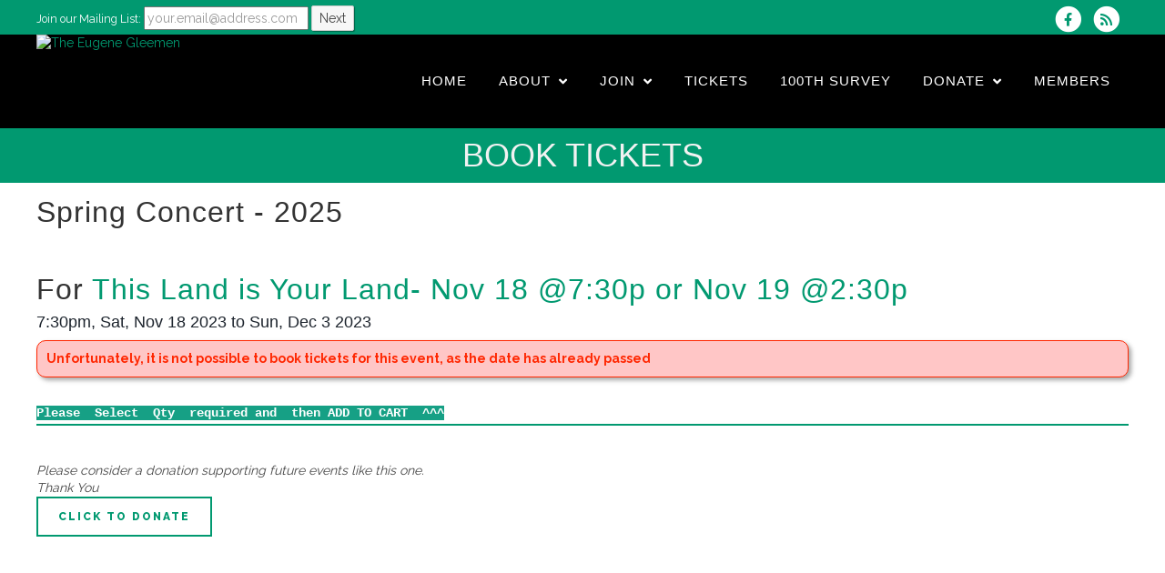

--- FILE ---
content_type: text/html; charset=UTF-8
request_url: https://www.eugenegleemen.org/dbpage.php?pg=book&id=195902
body_size: 7667
content:
<!DOCTYPE html>
<html class="avada-html-layout-wide avada-html-header-position-top" lang="en-US" prefix="og: http://ogp.me/ns# fb: http://ogp.me/ns/fb#">

<head>

<meta http-equiv="X-UA-Compatible" content="IE=edge" />
<meta http-equiv="Content-Type" content="text/html; charset=utf-8"/>
<meta name="viewport" content="width=device-width, initial-scale=1" />

<title>The Eugene Gleemen  - 11/18/2023 7:30pm - This Land is Your Land- Nov 18 @7:30p or Nov 19 @2:30p</title>
<meta name="keywords" content="tickets">


<link rel='stylesheet' href='/brostools/applications/singing/themes/Mercury/special/style.min.css'                 type='text/css' media='all' />
<link rel='stylesheet' href='/brostools/applications/singing/themes/Mercury/special/theme.min.css'                 type='text/css' media='all' />
<link rel='stylesheet' href='/brostools/applications/singing/themes/Mercury/special/avada_style.min.css'           type='text/css' media='all' />
<link rel='stylesheet' href='/brostools/applications/singing/themes/Mercury/special/tablepress-combined.min.css'   type='text/css' media='all' />
<link rel='stylesheet' href='/brostools/applications/singing/themes/Mercury/special/tablepress-responsive.min.css' type='text/css' media='all' />

<base href="https://www.eugenegleemen.org/" />
<link rel="canonical" href="https://www.eugenegleemen.org/dbpage.php?pg=book&id=195902" />
<script type="text/javascript" src="//ajax.googleapis.com/ajax/libs/jquery/1.8.3/jquery.min.js"></script>
<script type="text/javascript" src="/brostools/jquery/jqueryui/js/jquery-ui.js"></script>
<link rel="stylesheet" type="text/css" href="/brostools/jquery/jqueryui/css/jquery-ui.css" >
<script type="text/javascript" src="/brostools/jquery/prettyphoto/js/jquery.prettyPhoto.js"></script>
<link rel="stylesheet" type="text/css" href="/brostools/jquery/prettyphoto/css/prettyPhoto.css" >
<link rel="stylesheet" type="text/css" href="/brostools/special/brostools.css.php?ext=css&broscolour1=%23019970&broscolour2=%23dddddd&broscolour3=%23444444&browser=CHROME" >
<link rel="stylesheet" href="https://cdnjs.cloudflare.com/ajax/libs/font-awesome/5.15.4/css/all.min.css" integrity="sha512-1ycn6IcaQQ40/MKBW2W4Rhis/DbILU74C1vSrLJxCq57o941Ym01SwNsOMqvEBFlcgUa6xLiPY/NS5R+E6ztJQ==" crossorigin="anonymous" referrerpolicy="no-referrer">
<script type="text/javascript" src="/brostools/special/customerror.js"></script>
<link rel="stylesheet" type="text/css" href="/brostools/applications/singing/special/styles.css.php?singingcolour1=%23019970&singingcolour2=%23444444&devicetype=Computer&country=USA&ispeak=0&peakbody=204&flavour=club&app=0&mp3s=4&attendance=1&assessments=0&stack=0&cart=1&xero=0&productions=0&forgroup=0&showsendemail=1&privacy=0&access=0&bbs=0&band=0&sharing=0&cameraclub=0&performance=1&showprezass=1&giftaid=0&conventions=0" >
<link rel="stylesheet" type="text/css" href="/brostools/applications/singing/themes/Mercury/special/styles.css.php?singingcolour1=%23019970&singingcolour2=%23444444&devicetype=Computer&country=USA&ispeak=0&peakbody=204&flavour=club&app=0&mp3s=4&attendance=1&assessments=0&stack=0&cart=1&xero=0&productions=0&forgroup=0&showsendemail=1&privacy=0&access=0&bbs=0&band=0&sharing=0&cameraclub=0&performance=1&showprezass=1&giftaid=0&conventions=0" >
 
 <style type="text/css">
 <!--
 html { font-size: 14px; }
 -->
 </style>
 
<script type="text/javascript" src="/brostools/applications/singing/special/anchor.js"></script>
 
 <style type="text/css">
 <!--
 .form_row_clubs_Region { display: none; }
 
 
 #hspage_recordings.pagelevel1 .add_button_float_right_uploads,
 #hspage_recordings.pagelevel2 .add_button_float_right_uploads
 {
 display: none;
 }
 
 
 .fusion-main-menu > ul > li {
   padding-right: 35px;
 }
 
 
 /* #15350 :: Change page title / subtitle font to Arial. */
 h1, h2, h3, h4,
 .fusion-modal h1, .fusion-page-title-bar h1, .fusion-tb-footer h1, .fusion-tb-page-title-bar h1, .fusion-title h1, .fusion-widget-area h1, .post-content h1, .search-page-search-form h1
 {
   font-family: Arial, sans-serif;
 }
 
 
 /* #15938 :: Change the order of elements on song pages. */
 /* Set the container to flexbox. */
 .post-content > .fusion-fullwidth > .fusion-row:has(#comments_section_rep)
 {
   display: flex;
   flex-direction: column;
   font-size: 0;
 }
 .post-content > .fusion-fullwidth > .fusion-row:has(#comments_section_rep) > * {
   font-size: 1rem;
 }
 *[style*="--fontSize"] {
   font-size: calc(var(--fontSize) * 1px) !important;
 }
 .post-content > .fusion-fullwidth > .fusion-row:has(#comments_section_rep) > h1 {
   font-size: 40px !important;
 }
 .post-content > .fusion-fullwidth > .fusion-row:has(#comments_section_rep) > h2 {
   font-size: 32px !important;
 }
 /* Move the following elements to the top... */
 /* Title */
 .post-content > .fusion-fullwidth > .fusion-row:has(#comments_section_rep) > h1,
 /* Subtitle */
 .post-content > .fusion-fullwidth > .fusion-row:has(#comments_section_rep) > h1 + h2,
 /* Admin links */
 .post-content > .fusion-fullwidth > .fusion-row:has(#comments_section_rep) > a,
 /* This should catch "Sheet Music/Notation" */
 .post-content > .fusion-fullwidth > .fusion-row:has(#comments_section_rep) .fusion-fullwidth:has(div[style*="float: left"][style*="background-color: #eee"]),
 /* This should catch "Learning Tracks/Videos" */
 .post-content > .fusion-fullwidth > .fusion-row:has(#comments_section_rep) .fusion-fullwidth:has(iframe.banner_youtube),
 /* This should catch the "Files/Resources" heading and paragraph */
 .post-content > .fusion-fullwidth > .fusion-row:has(#comments_section_rep) > h2:has(.fa-paperclip),
 .post-content > .fusion-fullwidth > .fusion-row:has(#comments_section_rep) > h2:has(.fa-paperclip) + p {
   order: -1;
 }
 .post-content > .fusion-fullwidth > .fusion-row:has(#comments_section_rep) > h2:has(.fa-paperclip) {
   margin: 15px 0 0;
 }
 
 /* #13232 :: Change the order of elements on song pages. */
 /* This no longer works - replaced above. */
 /*
 #hspage_view .wpb_wrapper:has(#comments_section_rep)
 {
   display: flex;
   flex-direction: column;
 }
 #hspage_view .wpb_wrapper:has(#comments_section_rep) > table:first-of-type
 {
   width: fit-content;
 }
 #hspage_view .wpb_wrapper:has(#comments_section_rep) > .fabtn_wrapper
 {
   width: fit-content;
 }
 #hspage_view .wpb_wrapper:has(#comments_section_rep) > .fabtn_wrapper::after
 {
   transform: translateY(6px);
 }
 #hspage_view .wpb_wrapper:has(#comments_section_rep) > .q_price_table
 {
   width: fit-content;
 }
 #hspage_view .wpb_wrapper:has(#comments_section_rep) > h2
 {
   margin: 20px 0 0;
 }
 #hspage_view .wpb_wrapper:has(#comments_section_rep) > p
 {
   margin: 10px 0 0;
 }
 #hspage_view .wpb_wrapper:has(#comments_section_rep) > h1,
 #hspage_view .wpb_wrapper:has(#comments_section_rep) > table:first-of-type,
 #hspage_view .wpb_wrapper:has(#comments_section_rep) > .fabtn_wrapper,
 #hspage_view .wpb_wrapper:has(#comments_section_rep) > div[style*="clear: both"] + .q_price_table,
 #hspage_view .wpb_wrapper:has(#comments_section_rep) > h2,
 #hspage_view .wpb_wrapper:has(#comments_section_rep) > h2 + p,
 #hspage_view .wpb_wrapper:has(#comments_section_rep) > h2 + p + .q_price_table
 {
   order: -1;
 } */
 
 
 
 /* #13451 */
 #hspage_memlist.pagelevel0 #advanced_search,
 #hspage_memlist.pagelevel1 #advanced_search,
 #hspage_memlist.pagelevel2 #advanced_search,
 #hspage_memlist.pagelevel3 #advanced_search,
 #hspage_memlist.pagelevel0 .tabList,
 #hspage_memlist.pagelevel1 .tabList,
 #hspage_memlist.pagelevel2 .tabList
 {
   display: none !important;
 }
 
 
 
 /* #16757 :: Make cart more obvious. */
 #cart_summary {
   background-color: #a41919;
   box-shadow: 0 2px 7px #222;
   font-size: 1rem;
   padding: 6px 10px;
 }
 #cart_summary > .bros_fontawesome {
   margin-right: 5px;
 }
 #cart_summary > a[href="dbpage.php?pg=cart"] {
   margin-left: 5px;
 }
 -->
 </style>
 
<meta property="og:title"                  content="The Eugene Gleemen - " />
<meta property="og:type"                   content="website" />
<script type="text/javascript" src="/brostools/applications/singing/themes/Mercury/special/jquery-migrate.min.js"></script>
<link rel="stylesheet" type="text/css" href="/brostools/applications/singing/themes/Mercury/special/fontsize_tweaks.css" >
<script>!function(f,b,e,v,n,t,s){if(f.fbq)return;n=f.fbq=function(){n.callMethod?n.callMethod.apply(n,arguments):n.queue.push(arguments)};if(!f._fbq)f._fbq=n;n.push=n;n.loaded=!0;n.version="2.0";n.queue=[];t=b.createElement(e);t.async=!0;t.src=v;s=b.getElementsByTagName(e)[0];s.parentNode.insertBefore(t,s)}(window, document,"script","https://connect.facebook.net/en_US/fbevents.js");fbq("init", "1895018177565143");fbq("track", "PageView");</script>
<link rel="alternate" type="application/rss+xml" title="The Eugene Gleemen - Events" href="https://www.eugenegleemen.org/dbaction.php?action=rss&dbase=events" />
<link rel="alternate" type="application/rss+xml" title="The Eugene Gleemen - News" href="https://www.eugenegleemen.org/dbaction.php?action=rss&dbase=uploads" />

		<script type="text/javascript">
			$(document).ready(function()
			{
				$("a[rel^='prettyPhoto']").prettyPhoto
				({
					slideshow:			5000,
					autoplay_slideshow:	false,
					show_title:			false,
					theme:				'facebook', /* pp_default / light_rounded / dark_rounded / light_square / dark_square / facebook */
					deeplinking:		false,
					overlay_gallery:	false,
					social_tools:		false
				});
				
		$("a[rel='prettyPhoto'] > img").on("click", function (event)
		{
			event.stopPropagation();
			event.preventDefault();
			$(event.target).parent().off("click");
			$(event.target).parent().prettyPhoto(
			{
				slideshow:				5000,
				autoplay_slideshow:		false,
				show_title:				false,
				theme:					"facebook",
				deeplinking:			false,
				overlay_gallery:		false,
				social_tools:			false
			});
			$(event.target).parent().trigger("click");
		});
			
			});
		</script>
		   
		<script type="text/javascript">
			$(document).ready(function()
			{
				$(".broshelp").prepend('<i class="far fa-question-circle" style="padding-right: 0.5em"></i>').css(
				{
					"background-image":		"none",
					"text-indent":			"-0.8em"
				});
			});
		</script>
		   

<script type="text/javascript">
	var doc = document.documentElement;
	doc.setAttribute( 'data-useragent', navigator.userAgent );
</script>

</head>

<body class="page-template-default page page-id-585 fusion-image-hovers fusion-pagination-sizing fusion-button_size-medium fusion-button_type-flat fusion-button_span-no avada-image-rollover-circle-yes avada-image-rollover-yes avada-image-rollover-direction-center_horiz fusion-body ltr fusion-sticky-header no-tablet-sticky-header no-mobile-sticky-header no-mobile-slidingbar no-mobile-totop avada-has-rev-slider-styles fusion-disable-outline fusion-sub-menu-fade mobile-logo-pos-left layout-wide-mode avada-has-boxed-modal-shadow- layout-scroll-offset-full avada-has-zero-margin-offset-top fusion-top-header menu-text-align-center mobile-menu-design-classic fusion-show-pagination-text fusion-header-layout-v3 avada-responsive avada-footer-fx-none avada-menu-highlight-style-bottombar fusion-search-form-clean fusion-main-menu-search-overlay fusion-avatar-circle avada-sticky-shrinkage avada-dropdown-styles avada-blog-layout-grid avada-blog-archive-layout-grid avada-header-shadow-no avada-menu-icon-position-left avada-has-megamenu-shadow avada-has-breadcrumb-mobile-hidden avada-has-titlebar-bar_and_content avada-header-border-color-full-transparent avada-has-pagination-width_height avada-flyout-menu-direction-fade avada-ec-views-v1" >

<a class="skip-link screen-reader-text" href="#content">Skip to content</a>

<div id="hspage_book" class="pagelevel0 mode_light">
	<div class="fusion-sides-frame"></div>
	<div id="wrapper" class="fusion-wrapper">
		<div id="home" style="position:relative;top:-1px;"></div>
		<header class="fusion-header-wrapper">
			<div class="fusion-header-v3 fusion-logo-alignment fusion-logo-left fusion-sticky-menu- fusion-sticky-logo- fusion-mobile-logo-  fusion-mobile-menu-design-classic">
				<div class="fusion-secondary-header">
					<div class="fusion-row">
						<div class="fusion-alignleft">
							<div class="fusion-contact-info">
								
				<form name="myform945665539" id="myform945665539" method="POST" onsubmit="return myform945665539_validate();" novalidate action="dbpage.php">
				<input type="hidden" name="pg" value="subscribe" id="pg" />
				<div id="memsearch_inner">
					Join our Mailing List:
					<input class="topsubscribe" placeholder="your.email@address.com" type="text" name="Email" value="" id="Email" />
					<input class="search_button small_search_button" type="submit" name="BSsmall" value="Next" id="BSsmall" />
				</div>
				
			<script language="JavaScript">
			  
function isNumber(n)
{
	return !isNaN(parseFloat(n)) && isFinite(n);
}

bros_valfailed = false;

function myform945665539_validate()
{
	var skipval = typeof document.myform945665539.skipval == "object" && document.myform945665539.skipval.checked == true;

	$("#pleasewait").toggle();
	return true;
}

</script>

<div id="pleasewait"></div>

</form>


							</div>
						</div>
						<div class="fusion-alignright">
							<div class="fusion-social-links-header">
								<div id="header_social_icons"><a href="http://www.facebook.com/EugeneGleemen" target="_blank">
		<span class="bros_fontawesome fa-stack fa-2x social_fontawesone_icon"  style="font-size: 1.2em; margin-right: 10px;" title="Visit us on Facebook">
		  <i class="fas fa-circle fa-stack-2x" style="color: white;"></i>
		  <i class="fab fa-facebook-f fa-stack-1x fa-inverse" style="color: #019970;"></i>
		</span>
		   </a><script type="text/javascript" src="/brostools/jquery/jqueryui/js/jquery-ui-timepicker-addon.js"></script>
<link rel="stylesheet" type="text/css" href="/brostools/jquery/jqueryui/css/jquery-ui-timepicker-addon.css" >
<script type="text/javascript" src="/brostools/jquery/jqueryui/js/jquery-ui-sliderAccess.js"></script>

		<script type="text/javascript">
			$(function()
			{
				$("#dialogdialog_link1").dialog
				({
					autoOpen:	false,
					modal:		true,
					width:		600
		 
					, buttons: [
			  
						{
							text:  "OK",
							click: function() { $(this).dialog("close"); }
						},
				  
					]
			  
				});

				$("#dialogdialog_link1").css("max-height", "500px").dialog(
				{
					"resize" : function()
					{
						$(this).css("max-height", "2000px");
					}
				});

				//
				//	Anything <A> that links away from the page, close the dialog on THIS page
				//
				$("#dialogdialog_link1 a[target='_blank']").click(function()
				{
					$("#dialogdialog_link1").dialog("close");
					return true;
				});
		 
				$("#dialog_link1").click(function(e)
				{
			  
					$("#dialogdialog_link1").dialog("open");
		  
					return false;
		  
				});
			  
			});
		</script>

		<div id="dialogdialog_link1" title="The Eugene Gleemen&#039;s Subscribe to The Eugene Gleemen RSS Feeds" style="display: none;">
		An RSS feed (or news feed) is a means by which you can stay informed about what's going on at The Eugene Gleemen without having to regularly visit the website.<br />
		<br />
		To make use of an RSS feed, you need some "feed reader" (or "aggregator") software.  Most modern web browsers have feed readers built in.<br />
		<br />
		   The RSS feeds for The Eugene Gleemen are listed below...<br /><br />The Eugene Gleemen upcoming events:<br /><a href="https://www.eugenegleemen.org/dbaction.php?action=rss&dbase=events" target="_blank">https://www.eugenegleemen.org/dbaction.php?action=rss&dbase=events</a><br /><br />The Eugene Gleemen news:<br /><a href="https://www.eugenegleemen.org/dbaction.php?action=rss&dbase=uploads" target="_blank">https://www.eugenegleemen.org/dbaction.php?action=rss&dbase=uploads</a><br /></div>
		  <a id="dialog_link1" href="#" class="footer_rss_icon" aria-label="Subscribe to The Eugene Gleemen RSS Feeds" title="" aria-label="">
		<span class="bros_fontawesome fa-stack fa-2x social_fontawesone_icon"  style="font-size: 1.2em; margin-right: 10px;" title="Subscribe to The Eugene Gleemen RSS Feeds">
		  <i class="fas fa-circle fa-stack-2x" style="color: white;"></i>
		  <i class="fas fa-rss fa-stack-1x fa-inverse" style="color: #019970;"></i>
		</span>
		   </a></div>
							</div>
						</div>
					</div>
				</div>
				<div class="fusion-header-sticky-height"></div>
				<div class="fusion-header menu_bar">
					<div class="fusion-row">
						<div class="fusion-logo">
							<a class="fusion-logo-link"  href="https://www.eugenegleemen.org"><img style="background-color: #000000;" width="400" height="110" src="commonfiles/gleemen/db_uploads/The_Eugene_Gleemen.png?ver=34925"   style="border-width: 0px; border-style: solid;" alt="The Eugene Gleemen" title="The Eugene Gleemen" loading="lazy" /></a>
							
						</div>

						
		<nav class="fusion-main-menu" aria-label="Main Menu">
			<ul id="menu-main-menu" class="fusion-menu">
				<li id="navlink_li_1" class="menu-item menu-item-type-custom"><a href="home" class="fusion-bottombar-highlight"><span class="menu-text">Home</span></a>
				</li>
				<li id="navlink_li_207" class="menu-item menu-item-type-custom"><a href="about-the-eugene-gleemen" class="fusion-bottombar-highlight"><span class="menu-text">About</span> <span class="fusion-caret"><i class="fusion-dropdown-indicator"></i></span></a>

					<ul class="sub-menu">
						<li id="navlink_li_61" class="menu-item menu-item-type-custom fusion-dropdown-submenu"><a href="dbpage.php?pg=evlist" class="fusion-bottombar-highlight"><span>Upcoming Events</span></a></li>
						<li id="navlink_li_196" class="menu-item menu-item-type-custom fusion-dropdown-submenu"><a href="about-the-eugene-gleemen" class="fusion-bottombar-highlight"><span>About The Eugene Gleemen</span></a></li>
						<li id="navlink_li_368" class="menu-item menu-item-type-custom fusion-dropdown-submenu"><a href="mission" class="fusion-bottombar-highlight"><span>MIssion Vision Values</span></a></li>
						<li id="navlink_li_217" class="menu-item menu-item-type-custom fusion-dropdown-submenu"><a href="dbpage.php?pg=director" class="fusion-bottombar-highlight"><span>Dr. John Janzi, Musical Director</span></a></li>
						<li id="navlink_li_7" class="menu-item menu-item-type-custom fusion-dropdown-submenu"><a href="dbpage.php?pg=officers" class="fusion-bottombar-highlight"><span>Board of Directors & Office Bearers</span></a></li>
						<li id="navlink_li_253" class="menu-item menu-item-type-custom fusion-dropdown-submenu"><a href="history" class="fusion-bottombar-highlight"><span>History</span></a></li>
						<li id="navlink_li_218" class="menu-item menu-item-type-custom fusion-dropdown-submenu"><a href="dbpage.php?pg=ourmembers" class="fusion-bottombar-highlight"><span>Our Members</span></a></li>
						<li id="navlink_li_188" class="menu-item menu-item-type-custom fusion-dropdown-submenu"><a href="contact-us" class="fusion-bottombar-highlight"><span>Contact Points</span></a></li>
						<li id="navlink_li_392" class="menu-item menu-item-type-custom fusion-dropdown-submenu"><a href="https://www.eugenegleemen.org/search" target="_blank" class="fusion-bottombar-highlight"><span>Director Search</span></a></li>
						<li id="navlink_li_212" class="menu-item menu-item-type-custom fusion-dropdown-submenu"><a href="book-us?https://www.eugenegleemen.org/book-us" class="fusion-bottombar-highlight"><span>Book Us!</span></a></li>
						<li id="navlink_li_345" class="menu-item menu-item-type-custom fusion-dropdown-submenu"><a href="https://www.eugenegleemen.org/dbpage.php?pg=impaired" target="_blank" class="fusion-bottombar-highlight"><span>Visual Help</span></a></li>

					</ul>
				</li>
				<li id="navlink_li_2" class="menu-item menu-item-type-custom"><a href="contact-us" class="fusion-bottombar-highlight"><span class="menu-text">Join</span> <span class="fusion-caret"><i class="fusion-dropdown-indicator"></i></span></a>

					<ul class="sub-menu">
						<li id="navlink_li_4" class="menu-item menu-item-type-custom fusion-dropdown-submenu"><a href="Join" class="fusion-bottombar-highlight"><span>Become a Member</span></a></li>
						<li id="navlink_li_213" class="menu-item menu-item-type-custom fusion-dropdown-submenu"><a href="rehearsal" class="fusion-bottombar-highlight"><span>Visit a Rehearsal</span></a></li>

					</ul>
				</li>
				<li id="navlink_li_367" class="menu-item menu-item-type-custom"><a href="https://www.eugenegleemen.org/Tickets" class="fusion-bottombar-highlight"><span class="menu-text"> Tickets</span></a>
				</li>
				<li id="navlink_li_393" class="menu-item menu-item-type-custom"><a href="https://www.eugenegleemen.org/survey" class="fusion-bottombar-highlight"><span class="menu-text">100th Survey</span></a>
				</li>
				<li id="navlink_li_209" class="menu-item menu-item-type-custom"><a  class="fusion-bottombar-highlight"><span class="menu-text">Donate</span> <span class="fusion-caret"><i class="fusion-dropdown-indicator"></i></span></a>

					<ul class="sub-menu">
						<li id="navlink_li_343" class="menu-item menu-item-type-custom fusion-dropdown-submenu"><a href="donate" class="fusion-bottombar-highlight"><span>Donations</span></a></li>
						<li id="navlink_li_387" class="menu-item menu-item-type-custom fusion-dropdown-submenu"><a href="https://www.eugenegleemen.org/sponsors" target="_blank" class="fusion-bottombar-highlight"><span>Sponsors & Ads</span></a></li>

					</ul>
				</li>
				<li id="navlink_li_206" class="menu-item menu-item-type-custom"><a href="Login" class="fusion-bottombar-highlight"><span class="menu-text">Members</span></a>
				</li>

			</ul>
		</nav>
		<nav class="fusion-mobile-nav-holder fusion-mobile-menu-text-align-left" aria-label="Main Menu Mobile"></nav>
		  
					</div>
				</div>
			</div>
			<div class="fusion-clearfix"></div>
		</header>

		
			<div class="avada-page-titlebar-wrapper">
				<div class="fusion-page-title-bar fusion-page-title-bar-breadcrumbs fusion-page-title-bar-center">
					<div class="fusion-page-title-row">
						<div class="fusion-page-title-wrapper">
							<div class="fusion-page-title-captions">
								<h1 class="entry-title">Book Tickets</h1>
							</div>
						</div>
					</div>
				</div>
			</div>
			 

		<main id="main" class="clearfix width-100">
			<div class="fusion-row" style="max-width:100%;">
				<section id="content" class="full-width">
					<div id="post-10" class="post-10 page type-page status-publish hentry">
						<div class="post-content">
							<div class="fusion-fullwidth fullwidth-box fusion-builder-row-1 nonhundred-percent-fullwidth non-hundred-percent-height-scrolling"  style='background-color: rgba(255,255,255,0);padding-top:0px;padding-right:30px;padding-bottom:2%;padding-left:30px;margin-top: 1%;'>
								<div class="fusion-builder-row fusion-row ">

									<h2 class="main_page_subheading">Spring Concert - 2025</h2>
<p><span style="background-color: rgb(255, 255, 255); font-family: Raleway, Arial, Helvetica, sans-serif; font-size: 14px;"><br />
<h2>For <a href="dbpage.php?pg=view&dbase=events&id=195902">This Land is Your Land- Nov 18 @7:30p or Nov 19 @2:30p</a></h2><h3>7:30pm, Sat, Nov 18 2023 to Sun, Dec 3 2023</h3><div id="mess1" class="bros_mess "><div class="bros_mess_internal">Unfortunately, it is not possible to book tickets for this event, as the date has already passed</div></div></span><strong>&nbsp;<br />
<span style="font-size:14px;"><span style="font-family:Courier New,Courier,monospace;"><span style="color:#ffffff;"><span style="background-color:#16a085;">Please&nbsp; Select&nbsp; Qty&nbsp; required and&nbsp; then ADD TO CART&nbsp; ^^^</span></span></span></span><br />
<hr class="hozline" size="2" style="height: 2px; width: 100%; margin: 2px 0 2px 0;"></strong><br />
<br />
<span style="font-size:14px;"><em>Please consider a donation supporting future events like this one.<br />
Thank You</em></span><br />
<span style="font-size:12px;"><a href="https://www.eugenegleemen.org/donate" class="banner_button">Click to Donate</a></span></p>


								</div>
							</div>
						</div>
					</div>
				</section>
			</div>
		</main>
	</div>
</div>

<div class="footer_border_columns">
	
			<div class="fusion-fullwidth fullwidth-box fusion-builder-row-6 nonhundred-percent-fullwidth non-hundred-percent-height-scrolling fusion-equal-height-columns"  style="background-color: #000000;background-position: center center;background-repeat: no-repeat;padding-top:0px;padding-right:30px;padding-bottom:0px;padding-left:30px;">
				<div class="fusion-builder-row fusion-row ">
					<div  class="fusion-layout-column fusion_builder_column fusion_builder_column_1_3 fusion-builder-column-9 fusion-one-third fusion-column-first 1_3"  style="margin-top:0px;margin-bottom:6px;width:33.33%;width:calc(33.33% - ( ( 4% + 4% ) * 0.3333 ) );margin-right: 4%;">
						<div class="fusion-column-wrapper" style="padding: 0px 0px 0px 0px;background-position:left top;background-repeat:no-repeat;-webkit-background-size:cover;-moz-background-size:cover;-o-background-size:cover;background-size:cover;"   data-bg-url="">
							<div class="fusion-column-content-centered">
								<div class="fusion-column-content">
									<div class="fusion-text whitetextfooter">
										Copyright &copy; 2025 The Eugene Gleemen
									</div>
								</div>
							</div>
							<div class="fusion-clearfix"></div>
						</div>
					</div>
					<div  class="fusion-layout-column fusion_builder_column fusion_builder_column_1_3 fusion-builder-column-10 fusion-one-third 1_3"  style="margin-top:0px;margin-bottom:6px;width:33.33%;width:calc(33.33% - ( ( 4% + 4% ) * 0.3333 ) );margin-right: 4%;">
						<div class="fusion-column-wrapper" style="padding: 0px 0px 0px 0px;background-position:left top;background-repeat:no-repeat;-webkit-background-size:cover;-moz-background-size:cover;-o-background-size:cover;background-size:cover;"   data-bg-url="">
							<div class="fusion-sep-clear"></div>
							<div class="fusion-separator fusion-full-width-sep sep-none" style="margin-left: auto;margin-right: auto;margin-top:15px;"></div>
							<div class="aligncenter">
								<div class="fusion-social-links">
									<div class="fusion-social-networks boxed-icons">
										<div class="fusion-social-networks-wrapper">
										<a href="http://www.facebook.com/EugeneGleemen" target="_blank">
		<span class="bros_fontawesome fa-stack fa-2x social_fontawesone_icon"  style="font-size: 1.2em; margin-right: 10px;" title="Visit us on Facebook">
		  <i class="fas fa-circle fa-stack-2x" style="color: #019970;"></i>
		  <i class="fab fa-facebook-f fa-stack-1x fa-inverse" style="color: white;"></i>
		</span>
		   </a>
		<script type="text/javascript">
			$(function()
			{
				$("#dialogdialog_link2").dialog
				({
					autoOpen:	false,
					modal:		true,
					width:		600
		 
					, buttons: [
			  
						{
							text:  "OK",
							click: function() { $(this).dialog("close"); }
						},
				  
					]
			  
				});

				$("#dialogdialog_link2").css("max-height", "500px").dialog(
				{
					"resize" : function()
					{
						$(this).css("max-height", "2000px");
					}
				});

				//
				//	Anything <A> that links away from the page, close the dialog on THIS page
				//
				$("#dialogdialog_link2 a[target='_blank']").click(function()
				{
					$("#dialogdialog_link2").dialog("close");
					return true;
				});
		 
				$("#dialog_link2").click(function(e)
				{
			  
					$("#dialogdialog_link2").dialog("open");
		  
					return false;
		  
				});
			  
			});
		</script>

		<div id="dialogdialog_link2" title="The Eugene Gleemen&#039;s Subscribe to The Eugene Gleemen RSS Feeds" style="display: none;">
		An RSS feed (or news feed) is a means by which you can stay informed about what's going on at The Eugene Gleemen without having to regularly visit the website.<br />
		<br />
		To make use of an RSS feed, you need some "feed reader" (or "aggregator") software.  Most modern web browsers have feed readers built in.<br />
		<br />
		   The RSS feeds for The Eugene Gleemen are listed below...<br /><br />The Eugene Gleemen upcoming events:<br /><a href="https://www.eugenegleemen.org/dbaction.php?action=rss&dbase=events" target="_blank">https://www.eugenegleemen.org/dbaction.php?action=rss&dbase=events</a><br /><br />The Eugene Gleemen news:<br /><a href="https://www.eugenegleemen.org/dbaction.php?action=rss&dbase=uploads" target="_blank">https://www.eugenegleemen.org/dbaction.php?action=rss&dbase=uploads</a><br /></div>
		  <a id="dialog_link2" href="#" class="footer_rss_icon" aria-label="Subscribe to The Eugene Gleemen RSS Feeds" title="" aria-label="">
		<span class="bros_fontawesome fa-stack fa-2x social_fontawesone_icon"  style="font-size: 1.2em; margin-right: 10px;" title="Subscribe to The Eugene Gleemen RSS Feeds">
		  <i class="fas fa-circle fa-stack-2x" style="color: #019970;"></i>
		  <i class="fas fa-rss fa-stack-1x fa-inverse" style="color: white;"></i>
		</span>
		   </a>
										</div>
									</div>
								</div>
							</div>
							<div class="fusion-clearfix"></div>
						</div>
					</div>
					<div  class="fusion-layout-column fusion_builder_column fusion_builder_column_1_3 fusion-builder-column-11 fusion-one-third fusion-column-last 1_3"  style="margin-top:0px;margin-bottom:6px;width:33.33%;width:calc(33.33% - ( ( 4% + 4% ) * 0.3333 ) );">
						<div class="fusion-column-wrapper" style="padding: 0px 0px 0px 0px;background-position:left top;background-repeat:no-repeat;-webkit-background-size:cover;-moz-background-size:cover;-o-background-size:cover;background-size:cover;"   data-bg-url="">
							<div class="fusion-column-content-centered">
								<div class="fusion-column-content">
									<div class="fusion-text whitetextfooter" style="text-align: right;">
										<span id="harmonysitepowerfooter"><a href="https://www.harmonysite.com" target="_blank">Powered by HarmonySite</a></span>&nbsp; 
									</div>
								</div>
							</div>
							<div class="fusion-clearfix"></div>
						</div>
					</div>
				</div>
			</div>
			   
	<div id="hiddenlogin"></div>
</div>

<div id="hs_logo">
	<a href="https://www.harmonysite.com" target="_blank"><img width="250" src="/brostools/applications/singing/images/harmonysite.png"   style="border-width: 0px; border-style: solid;" alt="Powered by HarmonySite" title="Powered by HarmonySite" loading="lazy" /></a><div id="hsprivacy_links"><a href="dbpage.php?pg=webprivacy">The Eugene Gleemen Privacy Policy</a> | <a href="https://harmonysite.freshdesk.com/support/solutions/articles//43000482706-harmonysite-virtual-creations-data-protection-policy" target="_blank">HarmonySite Data Protection Policy</a></div>
</div>

<div class="fusion-top-frame"></div>
<div class="fusion-bottom-frame"></div>
<div class="fusion-boxed-shadow"></div>
<a class="fusion-one-page-text-link fusion-page-load-link"></a>
<div class="avada-footer-scripts">
	<script type='text/javascript' src='/brostools/applications/singing/themes/Mercury/special/fusion.min.js'></script>
	<script type='text/javascript' src='/brostools/applications/singing/themes/Mercury/special/wp-embed.min.js'></script>
</div>


			<script async src="https://www.googletagmanager.com/gtag/js?id=G-VPBJTGDKG8"></script>
			<script>
				window.dataLayer = window.dataLayer || [];
				function gtag(){dataLayer.push(arguments);}
				gtag("js", new Date());
				gtag("config", "G-VPBJTGDKG8");
			</script>
			   

</body>
</html>


--- FILE ---
content_type: text/css
request_url: https://www.eugenegleemen.org/brostools/applications/singing/themes/Mercury/special/avada_style.min.css
body_size: 27830
content:
.group{
    zoom:1
}
.group:after,.group:before{
    content:" ";
    display:table
}
.group:after{
    clear:both
}
.fusion-clearfix{
    clear:both;
    zoom:1
}
.fusion-clearfix:after,.fusion-clearfix:before{
    content:" ";
    display:table
}
.fusion-clearfix:after{
    clear:both
}
.alignleft{
    display:inline;
    float:left;
    margin-right:15px
}
.alignright{
    display:inline;
    float:right;
    margin-left:15px
}
.aligncenter{
    clear:both;
    display:block;
    margin-left:auto;
    margin-right:auto;
    text-align:center
}
.create-block-format-context{
    display:inline-block;
    clear:both;
    zoom:1;
    margin-bottom:40px;
    width:100%
}
.create-block-format-context:after,.create-block-format-context:before{
    content:" ";
    display:table
}
.create-block-format-context:after{
    clear:both
}

body.fusion-blank-page.admin-bar{
    top:32px;
    height:calc(100vh - 32px)
}
body .fusion-content-widget-area .button{
    margin-left:15px
}
#wrapper{
    overflow:visible
}
#wrapper .tp-bullets{
    transform:translateZ(0)
}
#wrapper .strip-html .fusion-dropcap{
    top:0;
    float:none;
    margin:0;
    padding:0;
    background-color:inherit!important;
    box-shadow:none;
    line-height:inherit;
    text-shadow:none;
    color:inherit!important;
    font-size:inherit
}
#wrapper .strip-html .fusion-highlight{
    background-color:inherit!important;
    color:inherit!important
}
#wrapper .strip-html .fusion-tooltip{
    color:inherit;
    border-bottom:1px dotted
}
#wrapper .fusion-vertical-menu-widget .menu{
    border-right:1px solid transparent;
    border-top:1px solid transparent
}
#wrapper .fusion-vertical-menu-widget .menu li a{
    border-bottom:1px solid transparent;
    border-right-color:transparent;
    padding:8px 0;
    display:block
}
#wrapper .fusion-vertical-menu-widget .menu li a .arrow{
    display:none;
    vertical-align:middle
}
#wrapper .fusion-vertical-menu-widget .menu li a .arrow:before{
/*    font-family:icomoon; */
    content:"\f105"
}
#wrapper .fusion-vertical-menu-widget .menu .menu-item-has-children>a>.arrow,#wrapper .fusion-vertical-menu-widget .menu .page_item_has_children>a>.arrow{
    display:inline-block;
    padding:0 5px
}
#wrapper .fusion-vertical-menu-widget .menu li.current-menu-item>a,#wrapper .fusion-vertical-menu-widget .menu li.current_page_item>a{
    border-right-color:#65bc7b;
    border-right:3px solid
}
#wrapper .fusion-vertical-menu-widget .menu li.menu-item-has-children ul,#wrapper .fusion-vertical-menu-widget .menu li.page_item_has_children ul{
    display:none
}
#wrapper .fusion-vertical-menu-widget.right .menu{
    border-left:1px solid transparent;
    text-align:right;
    border-right:0
}
#wrapper .fusion-vertical-menu-widget.right .menu>li>a{
    padding-right:20px
}
#wrapper .fusion-vertical-menu-widget.right .menu li a{
    padding-left:10px
}
#wrapper .fusion-vertical-menu-widget.right .menu li a .arrow:before{
    content:"\f104"
}
#wrapper .fusion-vertical-menu-widget.right .menu li.current-menu-item>a,#wrapper .fusion-vertical-menu-widget.right .menu li.current_page_item>a{
    border-left:3px solid;
    border-right:0
}
#wrapper .fusion-vertical-menu-widget.right .menu .children,#wrapper .fusion-vertical-menu-widget.right .menu .sub-menu{
    margin-right:30px
}
#wrapper .fusion-vertical-menu-widget.left .menu{
    text-align:left
}
#wrapper .fusion-vertical-menu-widget.left .menu>li>a{
    padding-left:20px
}
#wrapper .fusion-vertical-menu-widget.left .menu li a{
    padding-right:10px
}
#wrapper .fusion-vertical-menu-widget.left .menu .children,#wrapper .fusion-vertical-menu-widget.left .menu .sub-menu{
    margin-left:30px
}
#wrapper .fusion-vertical-menu-widget.no-border.left .menu li a .arrow{
    padding-right:0;
    width:40px;
    text-align:right
}
#wrapper .fusion-vertical-menu-widget.no-border.right .menu li a .arrow{
    padding-left:0;
    width:40px;
    text-align:left
}
.fusion-blank-page{
    display:table;
    height:100%;
    width:100%;
    position:absolute;
    margin:0;
    left:0;
    right:0;
    top:0;
    overflow-x:hidden
}
.wrapper_blank{
    float:none;
    vertical-align:middle;
    width:100%
}
.wrapper_blank #main{
    background:0 0;
    padding:0
}
.fusion-body #wrapper.wrapper_blank{
    display:table-cell;
    margin:0;
    max-width:none
}
.error404 .search-page-search-form{
    margin-bottom:0;
    padding-bottom:0;
    border:none
}
.fusion-404-checklist .fusion-custom-menu-item{
    display:none
}
img
{
    max-width:100%;
    height:auto
}
a
{
    text-decoration:none
}
#content:after,.clearfix:after{
    content:"";
    display:table;
    clear:both
}
.clear{
    clear:both
}
.wp-caption{
    max-width:100%
}
.search-table{
    display:table;
    width:100%
}
.header-v4 .search-table{
    display:table;
    width:286px
}
#fallback-slide{
    display:none
}
#fallback-slide img{
    width:100%
}
.gallery-box{
    background:#3d3c3c;
    padding:0 10px
}
.gallery-box img{
    width:100%
}
.gallery{
    margin:0 auto;
    max-width:1400px
}
#main{
    clear:both
}
#main .columns h2{
    margin:0;
    line-height:35px
}
#main .container h2{
    margin:0
}
#main .post h2{
    color:#333;
    padding-bottom:0
}
#main .post h2 a{
    color:#333
}
#main .sidebar.fusion-sticky-sidebar{
    padding:0
}
.col .heading{
    overflow:hidden;
    margin:0 0 15px
}
.col .heading img{
    float:left;
    margin:0 10px 0 0
}
.col p{
    margin:0 0 23px
}
h2{
    color:#333;
    margin:0 0 20px
}
h2.entry-title{
    margin-top:0;
    margin-bottom:28px
}
h1.entry-title{
    margin-top:0;
    margin-bottom:28px
}
.avada-myaccount-data h2{
    margin-top:0
}
.more{
    overflow:hidden;
    display:block;
    font:13px/15px PTSansRegular,arial,helvetica,sans-serif
}
.more a{
    float:right;
    padding:0
}
.more a.active{
    color:#65bc7b;
    text-decoration:none
}
.more a.active:after{
    position:absolute;
    top:50%;
    transform:translateY(-50%);
/*    font-family:icomoon; */
    content:"\f105";
    color:#65bc7b;
    font-size:14px;
    padding-left:5px
}
.fusion-read-more,.more a,.tribe-events-viewmore>a{
    position:relative;
    margin-right:10px;
    text-align:right;
    display:inline-block
}
.fusion-read-more:after,.more a:after,.tribe-events-viewmore>a:after{
    content:"\f105";
    position:absolute;
    right:-10px;
    top:50%;
    transform:translateY(-50%);
    padding-left:5px;
/*    font-family:icomoon; */
    font-size:14px
}
.content-boxes .more{
    margin-top:18px
}
.content-boxes .heading .fontawesome-icon{
    float:left
}
.content-boxes .heading-and-icon h2{
    padding-left:45px
}
.content-boxes-icon-boxed.columns-5 .col{
    width:12.8%
}
.content-boxes-icon-boxed.columns-4 .col{
    width:18%
}
.content-boxes-icon-boxed.columns-3 .col{
    width:26.65%
}
.content-boxes-icon-boxed.columns-2 .col{
    width:44%
}
.content-boxes-icon-boxed.columns-1 .col{
    width:96%
}
.container{
    overflow:hidden
}
.container .columns .col{
    width:31.42857%;
    padding:0 2.85714% 0 0
}
.container .columns .col.last{
    margin-right:0
}
.container .col img{
    width:100%
}
.container .holder{
    overflow:hidden
}
.container h3 a.active{
    text-decoration:none;
    color:#65bc7b
}
.slider{
    overflow:hidden
}
.review{
    width:100%
}
.meta{
    list-style:none;
    margin:0 0 13px;
    padding:0;
    overflow:hidden;
    font-size:12px;
    line-height:14px;
    color:#333
}
.meta li{
    float:left;
    padding:0 8px 0 9px;
    border-left:1px solid #333
}
.meta li:first-child{
    padding-left:0;
    border-left:0
}
.widget_recent_entries .post-date{
    display:block
}
.fusion-content-widget-area .widget{
    margin-bottom:45px;
    position:relative
}
.fusion-content-widget-area .widget.flickr{
    overflow:hidden
}
.fusion-content-widget-area .widget ul{
    list-style:none;
    margin:0;
    padding:0
}
.fusion-content-widget-area .widget li{
    margin:0;
    padding:0;
    display:block
}
.fusion-content-widget-area .widget li a{
    display:inline
}
.fusion-content-widget-area .widget .recentcomments,.fusion-content-widget-area .widget li a,.fusion-content-widget-area .widget_categories li{
    color:#838383
}
.fusion-content-widget-area .widget .recentcomments,.fusion-content-widget-area .widget_categories li{
    display:block
}
.fusion-content-widget-area .widget .recentcomments a{
    background:0 0;
    border:none
}
.fusion-content-widget-area .contact_info .address{
    margin:0 0 15px
}
.fusion-content-widget-area .flickr-photo a{
    background:0 0;
    float:left;
    border:0
}
.fusion-content-widget-area .widget_categories li a{
    display:block;
    border:0;
    background:0 0;
    padding:0
}
.fusion-content-widget-area .jtwt .jtwt_tweet:before{
    color:#d8d8d8
}
.fusion-content-widget-area #comment-input input,.fusion-content-widget-area #s{
    width:100%;
    margin-right:0
}
.fusion-content-widget-area .widget_recent_entries ul{
    padding:0
}
.fusion-content-widget-area ul.list-icon{
    margin-left:25px
}
.fusion-content-widget-area .fusion-image-wrapper .fusion-rollover .fusion-rollover-content a:hover{
    color:#333
}
#content{
    width:71.1702128%;
    float:left;
    min-height:1px
}
#content.full-width{
    width:100%
}
#posts-container{
    position:relative
}
.single .fusion-sharing-box{
    margin-bottom:0;
    margin-top:60px
}
.single .comments-container{
    margin-top:55px;
    clear:both
}
.post{
    margin-bottom:65px
}
.single-post .post{
    margin-bottom:0
}
.post .image{
    margin-bottom:40px
}
.avada_faq .meta-info,.single .post .meta-info{
    margin-bottom:55px
}
.search input{
    border:1px solid #e7e6e6;
    padding:8px 15px;
    font-size:13px;
    color:#333;
    display:block
}
.sidebar.fusion-sticky-sidebar .fusion-sidebar-inner-content>section:last-child{
    margin-bottom:0!important
}
.sidebar .widget{
    margin-bottom:45px;
    position:relative
}
.sidebar .widget.flickr{
    overflow:hidden
}
.sidebar .widget .widget_title{
    margin:0;
    padding:0;
    font-size:13px;
    margin-bottom:18px;
    color:#333
}
.sidebar .widget ul{
    list-style:none;
    margin:0;
    padding:0
}
.sidebar .widget li{
    margin:0;
    padding:0;
    display:block
}
.fusion-content-widget-area .contact_info p,.fusion-widget-area .contact_info p{
    margin:0
}
.fusion-content-widget-area .s{
    width:100%
}
.jtwt li{
    background:0 0
}
.fusion-content-widget-area .jtwt .jtwt_tweet,.jtwt .jtwt_tweet{
    position:relative;
    padding:0;
    border:0;
    margin-bottom:30px;
    font-size:13px;
    line-height:20px;
    padding-left:45px;
    padding-top:0
}
.jtwt .jtwt_tweet:before{
    position:absolute;
    top:6px;
    margin-left:-45px;
    content:"\e605";
/*    font-family:icomoon; */
    font-size:30px
}
.jtwt .jtwt_tweet a{
    background:0 0;
    color:#bfbfbf;
    display:inline;
    padding:0;
    border:0
}
.jtwt .jtwt_tweet a:hover{
    color:#65bc7b
}
.jtwt .jtwt_tweet .jtwt_tweet_text{
    margin-bottom:0;
    margin-top:0
}
.recent-works-items{
    overflow:hidden
}
.recent-works-items a{
    display:inline-block;
    padding:3px 1.5px
}
.fusion-columns-4 .recent-works-items a,.fusion-columns-5 .recent-works-items a,.fusion-columns-6 .recent-works-items a{
    max-width:60px
}
.bbp-pagination .bbp-pagination-links,.fusion-pagination,.page-links,.pagination,.woocommerce-pagination{
    display:-ms-flexbox;
    display:flex;
    -ms-flex-wrap:wrap;
    flex-wrap:wrap;
    -ms-flex-align:center;
    align-items:center;
    -ms-flex-pack:end;
    justify-content:flex-end;
    margin-top:40px;
    font-size:9px;
    line-height:normal
}
.page-links{
    margin-bottom:40px;
    margin-top:30px
}
.bbp-pagination .bbp-pagination-links .current,.bbp-pagination .bbp-pagination-links .pagination-next,.bbp-pagination .bbp-pagination-links .pagination-prev,.bbp-pagination .bbp-pagination-links a.inactive,.bbp-pagination-links span.dots,.bbp-topic-pagination .page-numbers,.fusion-pagination .current,.fusion-pagination .next,.fusion-pagination .page-numbers,.fusion-pagination .prev,.page-links a,.page-links>.page-number,.pagination .current,.pagination .pagination-next,.pagination .pagination-prev,.pagination a.inactive,.woocommerce-pagination .current,.woocommerce-pagination .next,.woocommerce-pagination .page-numbers,.woocommerce-pagination .prev{
    display:-ms-inline-flexbox;
    display:inline-flex;
    position:relative;
    float:none;
    margin:0 4px;
    padding:0;
    border:1px solid;
    -ms-flex-align:center;
    align-items:center;
    -ms-flex-pack:center;
    justify-content:center
}
.fusion-pagination-circle .bbp-pagination .bbp-pagination-links .current,.fusion-pagination-circle .bbp-pagination .bbp-pagination-links .pagination-next,.fusion-pagination-circle .bbp-pagination .bbp-pagination-links .pagination-prev,.fusion-pagination-circle .bbp-pagination .bbp-pagination-links a.inactive,.fusion-pagination-circle .bbp-pagination-links span.dots,.fusion-pagination-circle .bbp-topic-pagination .page-numbers,.fusion-pagination-circle .fusion-pagination .current,.fusion-pagination-circle .fusion-pagination .next,.fusion-pagination-circle .fusion-pagination .page-numbers,.fusion-pagination-circle .fusion-pagination .prev,.fusion-pagination-circle .page-links a,.fusion-pagination-circle .page-links>.page-number,.fusion-pagination-circle .pagination .current,.fusion-pagination-circle .pagination .pagination-next,.fusion-pagination-circle .pagination .pagination-prev,.fusion-pagination-circle .pagination a.inactive,.fusion-pagination-circle .woocommerce-pagination .current,.fusion-pagination-circle .woocommerce-pagination .next,.fusion-pagination-circle .woocommerce-pagination .page-numbers,.fusion-pagination-circle .woocommerce-pagination .prev{
    border-radius:50%
}
.bbp-pagination .bbp-pagination-links .current,.fusion-pagination .current,.page-links>.page-number,.pagination .current,.woocommerce-pagination .current{
    color:#fff
}
.pagination.page-links a:hover{
    border-color:inherit
}
.pagination .pagination-dots{
    display:inline-block;
    text-align:center
}
.fusion-pagination .next,.fusion-pagination .pagination-next,.fusion-pagination .pagination-prev,.fusion-pagination .prev,.woocommerce-pagination .next,.woocommerce-pagination .pagination-next,.woocommerce-pagination .pagination-prev,.woocommerce-pagination .prev{
    padding-left:0;
    padding-right:0
}
.fusion-pagination .next,.fusion-pagination .next:hover,.fusion-pagination .prev,.fusion-pagination .prev:hover,.woocommerce-pagination .next,.woocommerce-pagination .next:hover,.woocommerce-pagination .prev,.woocommerce-pagination .prev:hover{
    border:0
}
.fusion-show-pagination-text .bbp-pagination .bbp-pagination-links .pagination-next,.fusion-show-pagination-text .bbp-pagination .bbp-pagination-links .pagination-prev,.fusion-show-pagination-text .fusion-pagination .next,.fusion-show-pagination-text .fusion-pagination .prev,.fusion-show-pagination-text .pagination .pagination-next,.fusion-show-pagination-text .pagination .pagination-prev,.fusion-show-pagination-text .woocommerce-pagination .next,.fusion-show-pagination-text .woocommerce-pagination .prev{
    border:none
}
.fusion-show-pagination-text .bbp-pagination-links,.fusion-show-pagination-text .pagination{
    margin-left:1em;
    margin-right:1em
}
.fusion-show-pagination-text .fusion-pagination .next,.fusion-show-pagination-text .fusion-pagination .pagination-next,.fusion-show-pagination-text .fusion-pagination .pagination-prev,.fusion-show-pagination-text .fusion-pagination .prev,.fusion-show-pagination-text .woocommerce-pagination .next,.fusion-show-pagination-text .woocommerce-pagination .pagination-next,.fusion-show-pagination-text .woocommerce-pagination .pagination-prev,.fusion-show-pagination-text .woocommerce-pagination .prev{
    padding:0
}
body.fusion-hide-pagination-text .page-text{
    display:none
}
body.fusion-hide-pagination-text .pagination-next,body.fusion-hide-pagination-text .pagination-prev{
    border-style:solid
}
body.fusion-hide-pagination-text .pagination-next:after{
    right:auto
}
body.fusion-hide-pagination-text.ltr .fusion-blog-pagination .pagination-prev,body.fusion-hide-pagination-text.ltr .pagination-prev{
    margin-left:0
}
body.fusion-hide-pagination-text.ltr .fusion-blog-pagination .pagination-next,body.fusion-hide-pagination-text.ltr .pagination-next{
    margin-right:0
}
body.fusion-hide-pagination-text.ltr .fusion-pagination .prev,body.fusion-hide-pagination-text.ltr .woocommerce-pagination .prev{
    margin-left:0
}
body.fusion-hide-pagination-text.ltr .fusion-pagination .next,body.fusion-hide-pagination-text.ltr .woocommerce-pagination .next{
    margin-right:0
}
body.fusion-hide-pagination-text .pagination-next:after,body.fusion-hide-pagination-text .pagination-prev:before{
    position:static;
    transform:none
}
body.fusion-hide-pagination-text .fusion-pagination .next,body.fusion-hide-pagination-text .fusion-pagination .prev,body.fusion-hide-pagination-text .woocommerce-pagination .next,body.fusion-hide-pagination-text .woocommerce-pagination .prev{
    border-style:solid
}
body.fusion-hide-pagination-text .fusion-pagination .next:after,body.fusion-hide-pagination-text .fusion-pagination .prev:before,body.fusion-hide-pagination-text .woocommerce-pagination .next:after,body.fusion-hide-pagination-text .woocommerce-pagination .prev:before{
    position:static;
    transform:none
}
.img-list{
    overflow:hidden
}
.img-list li{
    padding:5px;
    background:0 0;
    float:left
}
.img-list a{
    background:0 0;
    height:auto;
    width:auto;
    text-indent:0;
    border:0
}
.share-box h4{
    font-size:13px;
    line-height:20px
}
.about-author{
    margin-top:55px;
    overflow:hidden;
    clear:both
}
.about-author .title a{
    color:#65bc7b
}
.about-author div.avatar{
    float:left;
    margin-right:20px;
    margin-bottom:5px
}
.related-posts{
    margin-top:55px
}
.related-posts .image{
    width:180px;
    height:138px;
    margin-bottom:0
}
.single-related-posts{
    clear:both
}
.commentlist{
    list-style:none;
    margin:0;
    padding:0;
    margin-bottom:65px
}
.commentlist .children{
    list-style:none outside none
}
.commentlist li{
    margin:0;
    padding:0
}
.commentlist .the-comment{
    border-bottom:1px solid #e7e6e6;
    padding-bottom:25px;
    margin-bottom:25px
}
.commentlist .the-comment .comment-text{
    margin-left:69px
}
.commentlist .the-comment .comment-text :last-child{
    margin-bottom:0
}
.commentlist div.avatar{
    float:left;
    margin-right:15px
}
.commentlist .comment-author strong{
    padding-right:5px
}
#respond{
    margin-top:40px
}
.comments-container #respond{
    margin-bottom:40px
}
#s,.comment-form input{
    border:1px solid #d2d2d2;
    min-width:28%;
    font-size:13px;
    color:#747474;
    padding-left:15px;
    padding-right:15px;
    float:left;
    margin-right:1%
}
.comment-form #comment-submit{
    margin:0;
    min-width:auto
}
.comment-form input,.s{
    float:none
}
.comment-form-comment textarea{
    border:1px solid #d2d2d2;
    width:100%;
    height:150px;
    font-size:13px;
    color:#747474;
    padding:12px 15px
}
.comment-form .comment-form-cookies-consent{
    margin-top:20px
}
.comment-form .comment-form-cookies-consent input{
    min-width:auto
}
.comment-form .form-submit{
    margin-top:20px;
    margin-bottom:0
}
#ui-datepicker-div,.ui-datepicker-div,.ui-datepicker-inline{
    border-color:#e9eaee
}
.ui-datepicker-header select,table.ui-datepicker td a{
    background-color:#e9eaee
}
.ui-datepicker-header select{
    border:1px solid #d2d2d2
}
.select2-container .select2-choice,.select2-results .select2-result-label{
    padding-left:15px;
    padding-right:15px
}
#tribe-bar-form input[type=text]::-webkit-input-placeholder{
    font-style:normal
}
#tribe-bar-form input[type=text]:-moz-placeholder{
    font-style:normal
}
#tribe-bar-form input[type=text]::-moz-placeholder{
    font-style:normal
}
#tribe-bar-form input[type=text]:-ms-input-placeholder{
    font-style:normal
}
#shipping_method input[type=radio],.input-radio{
    background:0 0;
    -webkit-appearance:checkbox;
    -moz-appearance:checkbox;
    appearance:checkbox
}
.single-navigation{
    min-height:34px;
    line-height:34px;
    border-top:1px solid #e7e6e6;
    border-bottom:1px solid #e7e6e6;
    margin-bottom:60px;
    text-align:right
}
.single-navigation a{
    display:inline-block;
    position:relative
}
.single-navigation a[rel=next]{
    margin-left:15px;
    margin-right:1em
}
.fusion-pagination .prev:before,.pagination-prev:before,.single-navigation a[rel=prev]:before,.woocommerce-pagination .prev:before{
    position:absolute;
    top:50%;
    transform:translateY(-51%);
    left:-1em;
/*    font-family:icomoon; */
    content:"\f104"
}
.fusion-pagination .next:after,.pagination-next:after,.single-navigation a[rel=next]:after,.woocommerce-pagination .next:after{
    position:absolute;
    top:50%;
    transform:translateY(-51%);
    right:-1em;
/*    font-family:icomoon; */
    content:"\f105"
}
.side-nav{
    list-style:none;
    margin:0;
    padding:0;
    border-top:1px solid #ededed;
    margin-bottom:20px
}
.side-nav ul{
    list-style:none;
    margin:0;
    padding:0
}
.side-nav li{
    margin:0;
    padding:0
}
.side-nav li a{
    border-bottom:1px solid #ededed;
    display:block;
    height:auto;
    font-weight:400;
    font-size:14px;
    color:#333;
    line-height:1.69em;
    padding:8px 0
}
.side-nav li a:hover{
    background:0 0
}
.side-nav li.current_page_item>a{
    background:0 0;
    color:#65bc7b
}
.side-nav li.current_page_item li a{
    color:#333;
    border-bottom:1px solid #ededed
}
.side-nav .children{
    display:none;
    margin-left:15px
}
.side-nav .arrow{
    display:inline;
    margin-left:0
}
.side-nav .arrow:after{
    position:absolute;
    font-size:14px;
/*    font-family:icomoon; */
}
.side-nav-left .side-nav{
    border-right:1px solid #ededed
}
.side-nav-left .side-nav li.current_page_item>a{
    border-right:3px solid #65bc7b
}
.side-nav-left .side-nav .arrow{
    margin-left:10px
}
.side-nav-left .side-nav .arrow:after{
    content:"\f105"
}
.side-nav-right .side-nav{
    border-left:1px solid #ededed
}
.side-nav-right .side-nav li.current_page_item>a{
    padding-left:23px;
    border-left:3px solid #65bc7b
}
.side-nav-right .side-nav li a{
    padding-left:25px
}
.side-nav-right .side-nav .arrow{
    margin-right:10px
}
.side-nav-right .side-nav .arrow:after{
    content:"\f104"
}
.side-nav-right .side-nav .children{
    margin-left:40px
}
.side-nav-right .side-nav .children a{
    padding-left:0
}
.woocommerce-tabs .tabs a:hover .arrow,.woocommerce-tabs .tabs li.active a .arrow{
    display:inline-block;
    margin-left:10px;
    padding-right:0
}
.woocommerce-tabs .panel .panel{
    margin-left:auto;
    padding:0
}
.woocommerce .images #carousel .slides li{
    cursor:pointer
}
h5.toggle{
    overflow:hidden;
    margin:0
}
h5.toggle a{
    font-size:13px;
    line-height:20px;
    cursor:pointer;
    color:#333;
    border-bottom:1px solid #e8e6e6;
    overflow:hidden;
    margin:0;
    padding:10px 0;
    float:left;
    width:100%
}
h5.toggle.active a{
    border-bottom:0
}
h5.toggle span.arrow{
    background-color:#333;
    display:block;
    width:22px;
    height:22px;
    float:left;
    margin-right:18px
}
h5.toggle.active span.arrow{
    background-color:#65bc7b
}
h5.toggle span.toggle-title{
    float:left;
    width:90%
}
.toggle-content{
    padding-top:10px;
    padding-bottom:15px;
    position:relative
}
h5.toggle.active+.toggle-content{
    border-bottom:1px solid #e8e6e6
}
.clearboth{
    clear:both;
    display:block;
    font-size:0;
    height:0;
    line-height:0;
    width:100%;
    overflow:hidden
}
.fusion-post-content ul.arrow,.post-content ul.arrow{
    list-style:none;
    margin:0;
    padding:0
}
.fusion-post-content ul.arrow li,.post-content ul.arrow li{
    line-height:18px;
    margin:0;
    padding:0;
    margin-bottom:15px;
    padding-left:25px
}
.fusion-post-content ul.arrow li:before,.post-content ul.arrow li:before{
    display:inline-block;
    background-repeat:no-repeat;
    background-position:center center;
    background-color:#65bc7b;
    height:18px;
    border-radius:75px;
    width:18px;
    position:absolute;
    font-size:14px;
    content:"\f105";
    float:left;
    margin-right:0;
    margin-left:-25px;
/*    font-family:icomoon; */
    text-align:center;
    font-weight:400;
    -webkit-font-smoothing:antialiased;
    color:#fff;
    line-height:17px;
    text-indent:1px
}
.popup{
    display:none;
    position:absolute;
    padding:0 0 6px;
    color:#d1d1d2;
    font-size:11px;
    line-height:15px;
    bottom:110%;
    left:-17px
}
.popup p{
    margin:0
}
.popup .holder{
    padding:4px 11px;
    background:#46494a
}
.popup span{
    display:inline-block
}
.reading-box-container{
    margin:0 0 84px
}
.reading-box{
    padding:28px 28px 27px 31px;
    border-left:3px solid #65bc7b;
    background:#f2efef
}
.continue{
    float:right
}
.avada-google-map{
    height:416px;
    margin-bottom:50px;
    overflow:hidden
}
#gmap img,.shortcode-map img{
    max-width:none
}
.fusion-post-content h1,.fusion-post-content h2,.fusion-post-content h3,.fusion-post-content h4,.fusion-post-content h5,.fusion-post-content h6{
    color:#333;
    font-weight:400
}
.fusion-post-content h4{
    font-size:13px
}
.fusion-post-content h5{
    font-size:12px
}
.fusion-post-content h6{
    font-size:11px
}
.flickr_badge_image img:hover,.pyre_tabs img:hover,.recent-works-items img:hover{
    opacity:.5
}
.error-page .useful-links{
    width:30.66%;
    padding-left:5%
}
.error-page .oops{
    font-size:117px;
    margin:0 0 20px;
    line-height:117px;
    font-weight:bolder;
    color:#f0f0f0;
    font-family:"PT Sans",Arial,Helvetica,sans-serif
}
.has-sidebar .error-page .oops{
    font-size:90px;
    line-height:90px
}
.error_page .oops h1{
    font-family:"PT Sans",Arial,Helvetica,sans-serif
}
.fontawesome-icon{
    display:inline-block;
    float:left
}
.aligncenter .fontawesome-icon,.fusion-alignleft .fontawesome-icon,.fusion-alignright .fontawesome-icon{
    float:none
}
.fontawesome-icon{
    margin-right:10px
}
.fontawesome-icon.circle-yes{
    border-radius:75px;
    border-width:1px;
    border-style:solid;
    background-color:#333;
    color:#fff;
    text-align:center;
    margin-top:2px
}
.fontawesome-icon.large{
    font-size:40px
}
.fontawesome-icon.large.circle-yes{
    width:70px;
    height:70px;
    line-height:70px
}
.fontawesome-icon.medium{
    font-size:18px
}
.fontawesome-icon.medium.circle-yes{
    width:35px;
    height:35px;
    line-height:35px
}
.fontawesome-icon.small{
    font-size:10px
}
.fontawesome-icon.small.circle-yes{
    width:18px;
    height:18px;
    line-height:19px
}
.fontawesome-icon.circle-no.large{
    margin-top:2px
}
.fontawesome-icon.circle-no.medium{
    margin-top:3px
}
.fontawesome-icon.circle-no.small{
    margin-top:5px
}
.icon-heading .fontawesome-icon{
    margin-top:-6px
}
.main-flex{
    overflow:hidden;
    width:100%;
    margin-left:auto;
    margin-right:auto
}
.widget_layered_nav li a:before,.widget_product_categories li a:before,.woocommerce-tabs .tabs a:hover .arrow:after,.woocommerce-tabs .tabs li.active a .arrow:after{
    position:absolute;
/*    font-family:icomoon; */
    content:"\f105";
    margin-left:-12px
}
.fusion-widget-area .widget .recentcomments:before,.fusion-widget-area .widget_archive li a:before,.fusion-widget-area .widget_categories li a:before,.fusion-widget-area .widget_links li a:before,.fusion-widget-area .widget_meta li a:before,.fusion-widget-area .widget_nav_menu li a:before,.fusion-widget-area .widget_pages li a:before,.fusion-widget-area .widget_recent_entries li a:before,.fusion-widget-area .widget_rss li a:before{
    position:absolute;
/*    font-family:icomoon; */
    content:"\f105";
    margin-left:-12px
}
.fusion-widget-area .widget .recentcomments,.fusion-widget-area .widget_archive li,.fusion-widget-area .widget_categories li,.fusion-widget-area .widget_layered_nav li,.fusion-widget-area .widget_links li,.fusion-widget-area .widget_meta li,.fusion-widget-area .widget_nav_menu li,.fusion-widget-area .widget_pages li,.fusion-widget-area .widget_product_categories li,.fusion-widget-area .widget_recent_entries li,.fusion-widget-area .widget_rss li{
    display:block;
    padding:10px 10px 10px 12px;
    border-bottom:1px solid #e7e6e6;
    position:relative
}
.fusion-widget-area .widget_categories li{
    position:relative
}
.fusion-widget-area .widget_rss .rss-date{
    display:block;
    margin:.15em 0
}
.fusion-widget-area .widget_categories li span{
    position:absolute
}
.fusion-widget-area .widget_categories .children{
    margin-left:5px;
    padding-top:10px
}
.fusion-widget-area .widget_categories li .children li:last-child,.fusion-widget-area .widget_categories li .sub-menu li:last-child,.fusion-widget-area .widget_nav_menu li .children li:last-child,.fusion-widget-area .widget_nav_menu li .sub-menu li:last-child,.fusion-widget-area .widget_pages li .children li:last-child,.fusion-widget-area .widget_pages li .sub-menu li:last-child,.fusion-widget-area .widget_product_categories li .children li:last-child,.fusion-widget-area .widget_product_categories li .sub-menu li:last-child{
    padding-bottom:0;
    border-bottom:none
}
.shortcode-tabs .tab_content ul.arrow{
    float:none
}
.fusion-widget-area ul.arrow{
    list-style:none;
    margin:0;
    padding:0
}
.fusion-widget-area ul.arrow li:before{
    display:inline-block;
    background-repeat:no-repeat;
    background-position:center center;
    background-color:#65bc7b;
    height:18px;
    border-radius:75px;
    width:18px;
    content:" ";
    float:left;
    margin-right:10px;
    margin-left:0
}
.fusion-widget-area ul.arrow li{
    line-height:18px;
    margin:0;
    padding:0;
    margin-bottom:15px;
    padding-left:0
}
.fusion-widget-area .children,.fusion-widget-area .sub-menu{
    margin-left:15px
}
.fusion-widget-area .widget_nav_menu .sub-menu{
    padding-top:10px
}
.fusion-widget-area .fusion-vertical-menu-widget .children,.fusion-widget-area .fusion-vertical-menu-widget .sub-menu{
    margin-left:0
}
.widget_categories li{
    background:0 0;
    padding:0;
    border-bottom:0
}
.fusion-widget-area .widget>ul>li:first-child,.fusion-widget-area .widget_nav_menu>div>ul>li:first-child{
    padding-top:0
}
.widget_wooslider_slideshow_slides li a{
    background:0 0;
    border:0;
    margin:0;
    padding:0
}
.fusion-widget-area .flexslider .slides>li{
    padding-top:0;
    padding-bottom:0
}
.chat-icon{
    display:inline-block;
    width:26px;
    height:19px;
    margin-top:9px
}
.blog-shortcode h3.timeline-title{
    color:#747474;
    font-size:13px
}
.reading-box-container{
    position:relative;
    z-index:1
}
.reading-box{
    position:relative
}
.tagline-shadow:after,.tagline-shadow:before{
    bottom:15px;
    left:10px;
    width:50%;
    height:20%;
    max-width:300px;
    max-height:100px;
    position:absolute;
    content:"";
    z-index:-1;
    box-shadow:0 15px 10px rgba(0,0,0,.7);
    transform:rotate(-3deg)
}
.tagline-shadow:after{
    right:10px;
    left:auto;
    transform:rotate(3deg)
}
.tooltip-shortcode{
    position:relative;
    display:inline;
    cursor:pointer;
    color:#747474
}
ul.list-icon{
    list-style:none;
    margin:0;
    padding:0;
    margin-top:10px
}
ul.list-icon li:before{
    display:inline-block;
    height:18px;
    width:18px;
    content:" ";
    float:left;
    margin-right:0;
    margin-left:-25px;
/*    font-family:icomoon; */
    font-style:normal;
    font-weight:400;
    text-decoration:inherit
}
ul.list-icon-arrow li:before{
    content:"\f105"
}
ul.circle-yes li:before{
    border-radius:75px;
    text-align:center;
    font-size:9px
}
ul.list-icon-color-light li:before{
    color:#fff
}
ul.list-icon li{
    line-height:18px;
    margin:0;
    padding:0;
    margin-bottom:15px;
    padding-left:25px
}
.fusion-widget-area ul.list-icon a{
    border:medium none;
    padding:0
}
.fusion-post-content .wooslider .overlay-natural.layout-text-bottom .slide-excerpt{
    bottom:15%
}
.fusion-post-content .wooslider .overlay-natural.layout-text-top .slide-excerpt{
    top:15%
}
.fusion-post-content .wooslider .slide-excerpt .slide-title,.fusion-post-content .wooslider .slide-excerpt .slide-title a{
    color:#fff
}
.fusion-post-content .wooslider .overlay-full .slide-excerpt{
    padding:50px;
    opacity:.7
}
.fusion-post-content .wooslider .wooslider-control-thumbs{
    position:relative;
    width:auto;
    margin:33px auto 0;
    text-align:center
}
.fusion-post-content .wooslider .wooslider-control-thumbs li{
    float:none;
    width:56px
}
.fusion-post-content .wooslider .wooslider-next,.fusion-post-content .wooslider .wooslider-prev{
    top:50%;
    margin-top:-29px
}
.fusion-post-content .wooslider-type-attachments .wooslider-next,.fusion-post-content .wooslider-type-attachments .wooslider-prev{
    top:50%;
    margin-top:-59px
}
.fusion-post-content .wooslider .overlay-none .slide-excerpt{
    margin-top:10px
}
.fusion-post-content .wooslider .overlay-none .slide-excerpt .slide-title,.fusion-post-content .wooslider .overlay-none .slide-excerpt .slide-title a{
    color:#333
}
.tabs-vertical{
    border:0
}
.tabs-vertical .tabset{
    border-left:1px solid #d3d3d3;
    border-top:1px solid #d3d3d3;
    border-bottom:1px solid #d3d3d3;
    width:15.7446808511%;
    float:left;
    height:auto;
    position:relative;
    left:1px;
    z-index:10
}
.tabs-vertical .tab-hold .tabset li{
    float:none;
    width:auto;
    height:auto;
    border:0;
    background:0 0
}
.tabs-vertical .tab-hold .tabset li a{
    width:auto;
    text-indent:0;
    border-bottom:1px solid #d3d3d3;
    height:auto;
    line-height:normal;
    padding:10px
}
.tabs-vertical .tab-hold .tabset li:last-child a{
    border-bottom:0
}
.tabs-vertical .tab-hold .tabset li.active a{
    background:#fff;
    border-width:0;
    border-style:solid;
    border-left-width:3px;
    height:auto;
    line-height:normal
}
.tabs-vertical .tabs-container{
    width:83.9361702128%;
    float:left
}
.tabs-vertical .tabs-container .tab_content{
    border:1px solid #d3d3d3;
    padding:30px
}
.error-message{
    color:#f0f0f0;
    font-size:170px;
    line-height:1;
    font-weight:700
}
.mejs-container.mejs-video{
    max-width:100%;
    width:100%;
    height:auto
}
.mejs-overlay,.mejs-poster{
    width:100%;
    height:100%
}
.mejs-mediaelement video{
    position:absolute;
    top:0;
    left:0;
    right:0;
    bottom:0;
    width:100%;
    height:100%
}
.mejs-container,.mejs-embed,.mejs-embed body{
    background:0 0
}
.fusion-sliding-bar-area .widget_shopping_cart_content .buttons{
    background:rgba(0,0,0,.4)
}
.fusion-sliding-bar-area .products-slider li .image{
    width:auto;
    height:auto
}
.fusion-sliding-bar-area .simple-products-slider .es-carousel{
    padding-left:38px
}
.fusion-sliding-bar-area .simple-products-slider .es-carousel li,.fusion-sliding-bar-area .simple-products-slider .es-carousel li .image{
    width:149px;
    height:auto
}
.fusion-widget-area .products a{
    padding:0;
    border:0;
    background:0 0
}
.fusion-widget-area .products .product-title{
    margin:0 0 10px
}
.fusion-widget-area .products-slider a,.fusion-widget-area .simple-products-slider a{
    border:0;
    background:0 0;
    margin:0;
    padding-top:0;
    padding-bottom:0;
    padding-right:0;
    display:inline-block;
    width:auto
}
.fusion-widget-area .image-extras-content h3{
    text-transform:none;
    margin-bottom:5px
}
.fusion-widget-area .product-category mark{
    background-color:transparent;
    color:inherit
}
.fusion-widget-area .product-category h3{
    margin-bottom:0
}

.to-top-right #toTop{
    right:75px
}
.to-top-left #toTop{
    left:75px
}
.to-top-floating #toTop{
    bottom:30px;
    height:44px;
    width:44px
}
.to-top-floating #toTop:before{
    line-height:42px
}
#toTop{
    background-color:#333;
    border-radius:4px 4px 0 0;
    bottom:0;
    display:none;
    height:35px;
    position:fixed;
    text-align:center;
    width:48px;
    opacity:.9;
    z-index:100000;
    transition:all .2s ease-in-out 0s;
    line-height:1
}
#toTop:before
{
	font-family: 'Font Awesome 5 Free';
	font-weight: 900;
    line-height:35px;
    content:"\f106";
    -webkit-font-smoothing:antialiased;
    font-size:22px;
    color:#fff
}
#toTopHover{
    display:block;
    overflow:hidden;
    float:left;
    opacity:0
}
#toTop:active,#toTop:focus{
    outline:0;
    background-color:#333
}
.fullwidthbanner-container{
    overflow:visible
}
.tfs-slider .flex-caption{
    width:97%
}
.tfs-slider .flex-control-nav{
    bottom:20px!important
}
.tfs-slider .buttons a{
    margin:0;
    display:inline-block
}
.tp-simpleresponsive .slotholder,.tp-simpleresponsive .slotholder img{
    -webkit-backface-visibility:visible;
    -webkit-transform:none
}
#learndash_lessons .learndash_topic_dots{
    float:none
}
.video-background{
    position:relative;
    overflow:hidden
}
.video-bg{
    position:relative;
    padding-bottom:56.25%;
    height:0;
    overflow:hidden
}
.video-bg embed,.video-bg iframe,.video-bg object{
    position:absolute;
    top:0;
    left:0;
    width:100%;
    height:100%
}
.video-content{
    position:absolute;
    top:0;
    padding:15px;
    width:100%
}
.bbp-arrow{
    margin-top:-1px
}
.fusion-animated{
    position:relative;
    z-index:2000
}
.fusion-social-links-footer .fusion-social-networks.boxed-icons a.fusion-social-network-icon.fusion-custom.fusion-icon-custom,.fusion-social-links-header .fusion-social-networks.boxed-icons a.fusion-social-network-icon.fusion-custom.fusion-icon-custom{
    padding:0;
    background-color:transparent;
    border:none;
    border-radius:0;
    box-shadow:none
}
.fusion-social-links-footer .fusion-social-networks.boxed-icons a.fusion-social-network-icon.fusion-custom.fusion-icon-custom img,.fusion-social-links-header .fusion-social-networks.boxed-icons a.fusion-social-network-icon.fusion-custom.fusion-icon-custom img{
    position:relative
}
.avada-container h3,.comment-form input[type=submit],.fusion-body .fusion-load-more-button,.project-content .project-info h4,.review blockquote div strong,.ticket-selector-submit-btn[type=submit]{
    font-weight:700
}
.meta .fusion-date,.post-content blockquote,.review blockquote q{
    font-style:italic
}
#wrapper .fusion-events-shortcode .fusion-events-meta h4,.fusion-carousel-meta,.fusion-image-wrapper .fusion-rollover .fusion-rollover-content .fusion-product-buttons a,.fusion-image-wrapper .fusion-rollover .fusion-rollover-content .fusion-rollover-categories,.fusion-image-wrapper .fusion-rollover .fusion-rollover-content .fusion-rollover-categories a,.fusion-image-wrapper .fusion-rollover .fusion-rollover-gallery:before,.fusion-image-wrapper .fusion-rollover .fusion-rollover-link:before,.fusion-recent-posts .columns .column .meta,.fusion-rollover-linebreak,.fusion-single-line-meta,.product-buttons a{
    line-height:1.5
}
.ua-mobile .avada-not-responsive #wrapper{
    width:100%!important;
    overflow:hidden!important
}
.fusion-portfolio-boxed .fusion-portfolio-unboxed .fusion-portfolio-content{
    padding:0;
    margin:20px 0
}
.fusion-portfolio-boxed .fusion-portfolio-unboxed .fusion-portfolio-content-wrapper{
    border:none
}
.fusion-portfolio-layout-masonry .fusion-portfolio-content{
    position:absolute;
    bottom:0;
    left:0;
    right:0;
    z-index:1;
    margin:0
}
.ua-ie-11 .fusion-header-has-flyout-menu .fusion-logo{
    -ms-flex-positive:2;
    flex-grow:2
}
.ua-ie-11 .fusion-woocommerce-equal-heights:not(.fusion-woo-archive-page-columns-1) .product-images,.ua-ie-11 .fusion-woocommerce-equal-heights:not(.fusion-woo-related-columns-1) .product-images,.ua-ie-11 .fusion-woocommerce-equal-heights:not(.fusion-woo-shop-page-columns-1) .product-images{
    overflow:hidden
}
.ua-ie-11 .avada-select-parent .select-arrow,.ua-ie-11 .select-arrow,.ua-ie-11 .wpcf7-select-parent .select-arrow{
    height:33px;
    line-height:33px
}
.ua-ie-11 .gravity-select-parent .select-arrow{
    height:24px;
    line-height:24px
}
.ua-ie-11 #wrapper .gf_browser_ie.gform_wrapper .button,.ua-ie-11 #wrapper .gf_browser_ie.gform_wrapper .gform_footer input.button{
    padding:0 20px
}
.ua-ie-11 .fusion-flip-boxes .fusion-flip-box .flip-box-back,.ua-ie-11 .fusion-flip-boxes .fusion-flip-box .flip-box-front{
    -webkit-backface-visibility:visible;
    backface-visibility:visible
}
.ua-ie-11 .fusion-image-frame-bottomshadow,.ua-ie-11 .person-shortcode-image-wrapper.hover-type-liftup{
    max-width:100%
}
.ua-ie-11 .fusion-imageframe,.ua-ie-11 .imageframe-align-center{
    font-size:0;
    line-height:normal
}
.ua-ie-11 .fusion-section-separator svg{
    transform:scale(1.01)
}
.ua-ie-11 .fusion-footer-widget-area ul li a{
    display:inline-block
}
.ua-ie-11 .layout-boxed-mode .fusion-footer-parallax{
    left:auto;
    right:auto
}
.ua-ie-10 .layout-boxed-mode .fusion-footer-parallax{
    left:auto;
    right:auto
}
.ua-ie-10 .fusion-imageframe,.ua-ie-10 .imageframe-align-center{
    font-size:0;
    line-height:normal
}
.ua-ie-10 .fusion-button.button-pill,.ua-ie-10 .fusion-button.button-pill:hover{
    filter:none
}
.ua-ie-10 .fusion-header-shadow:after,.ua-ie-10 body.side-header-left .header-shadow#side-header:before,.ua-ie-10 body.side-header-right .header-shadow#side-header:before{
    display:none
}
.ua-ie-10 .search input,.ua-ie-10 .searchform input{
    padding-left:10px
}
.ua-ie-10 .avada-select-parent .select-arrow,.ua-ie-10 .select-arrow{
    height:33px
}
.ua-ie-10 .search input{
    padding-left:5px
}
.ua-ie-10 header .tagline{
    margin-top:3px
}
.ua-ie-10 .star-rating span:before{
    letter-spacing:0
}
.ua-ie-10 .avada-select-parent .select-arrow,.ua-ie-10 .gravity-select-parent .select-arrow,.ua-ie-10 .select-arrow,.ua-ie-10 .wpcf7-select-parent .select-arrow{
    background:#fff
}
.ua-ie-10 .star-rating{
    width:5.2em
}
.ua-ie-10 .star-rating span:before{
    letter-spacing:.1em
}
.layout-wide-mode #wrapper{
    width:100%;
    max-width:none
}
#sliders-container{
    position:relative
}
#sliders-container .rev_slider_wrapper{
    -webkit-transform:translateZ(0)
}
.layout-boxed-mode #sliders-container .main-flex[data-parallax="1"]{
    position:fixed
}
.avada-video-embed{
    position:relative
}
.avada-video-embed .fluid-width-video-wrapper{
    padding-top:55%
}
.avada-video-embed .fluid-width-video-wrapper iframe{
    position:absolute;
    top:0;
    left:0;
    width:100%;
    height:100%
}
.fusion-privacy-placeholder{
    padding:30px;
    background:rgba(0,0,0,.1);
    display:-ms-flexbox;
    display:flex;
    -ms-flex-align:center;
    align-items:center;
    -ms-flex-pack:center;
    justify-content:center
}
.fusion-privacy-placeholder .fusion-privacy-placeholder-content{
    text-align:center
}
.fusion-privacy-placeholder .fusion-privacy-consent{
    margin-top:15px
}
.fluid-width-video-wrapper .fusion-privacy-placeholder{
    position:absolute;
    top:0;
    left:0;
    width:100%!important;
    height:100%!important
}
.fusion-privacy-bar{
    padding:15px 30px;
    position:fixed;
    width:100%;
    z-index:99999;
    display:none;
    max-height:100vh;
    overflow:auto
}
.fusion-privacy-bar .fusion-privacy-bar-acceptance{
    width:auto
}
.fusion-privacy-bar-bottom{
    bottom:0
}
.fusion-privacy-bar .fusion-privacy-bar-main{
    display:-ms-flexbox;
    display:flex;
    -ms-flex-align:center;
    align-items:center;
    -ms-flex-pack:center;
    justify-content:center
}
.fusion-privacy-bar .fusion-privacy-bar-main .fusion-privacy-bar-acceptance{
    margin-left:30px
}
.fusion-privacy-bar .fusion-privacy-bar-full{
    text-align:center;
    display:none;
    line-height:1.5
}
.fusion-privacy-bar .fusion-privacy-bar-full .fusion-privacy-choices{
    list-style:none;
    margin:.7em 0 0;
    padding:0
}
.fusion-privacy-bar .fusion-privacy-bar-full .fusion-column{
    text-align:initial
}
.fusion-privacy-bar .fusion-privacy-bar-full .fusion-column .column-title{
    text-transform:uppercase;
    margin-top:0;
    margin-bottom:.7em
}
.searchform .fusion-search-form-content{
    display:-ms-flexbox;
    display:flex;
    -ms-flex-align:center;
    align-items:center;
    overflow:hidden;
    width:100%
}
.searchform .fusion-search-form-content .fusion-search-field{
    -ms-flex-positive:1;
    flex-grow:1
}
.searchform .fusion-search-form-content .fusion-search-field input{
    background-color:#fff;
    border:1px solid #d2d2d2;
    color:#747474;
    font-size:13px;
    padding:8px 15px;
    height:33px;
    width:100%;
    box-sizing:border-box;
    margin:0;
    outline:0
}
.searchform .fusion-search-form-content .fusion-search-button input[type=submit]{
    background:#000;
    border:none;
    border-radius:0;
    color:#fff;
    font-size:1em;
    height:33px;
    line-height:33px;
    margin:0;
    padding:0;
    width:33px;
    text-indent:0;
    cursor:pointer;
/*    font-family:icomoon; */
    font-weight:400;
    text-shadow:none;
    -webkit-font-smoothing:antialiased;
}
.fusion-search-element .searchform.fusion-search-form-clean .fusion-search-form-content,.fusion-search-form-clean .searchform:not(.fusion-search-form-classic) .fusion-search-form-content{
    position:relative
}
.fusion-search-element .searchform.fusion-search-form-clean .fusion-search-button,.fusion-search-form-clean .searchform:not(.fusion-search-form-classic) .fusion-search-button{
    position:absolute
}
.fusion-search-element .searchform.fusion-search-form-clean .fusion-search-button input[type=submit],.fusion-search-form-clean .searchform:not(.fusion-search-form-classic) .fusion-search-button input[type=submit]{
    background-color:transparent;
    color:#aaa9a9
}
.search-page-search-form-top{
    padding-bottom:60px;
    border-bottom:1px solid #e6e5e6;
    margin-bottom:60px
}
.search-page-search-form-bottom{
    padding-top:60px;
    border-top:1px solid #e6e5e6;
    margin-top:60px
}
.search-page-search-form .fusion-search-form{
    text-align:right
}
.search-page-search-form .fusion-search-form .fusion-search-form .fusion-search-field input{
    text-indent:0
}
.fusion-main-menu-search-overlay .fusion-main-menu>.fusion-menu{
    display:-ms-flexbox;
    display:flex;
    -ms-flex-wrap:wrap;
    flex-wrap:wrap;
    transition:opacity .8s cubic-bezier(.8,0,.25,1),transform .8s cubic-bezier(.8,0,.25,1)
}
.fusion-main-menu-search-overlay .fusion-main-menu>.fusion-overlay-search{
    display:-ms-flexbox;
    display:flex;
    -ms-flex-align:center;
    align-items:center;
    opacity:0;
    position:absolute;
    top:50%;
    left:50%;
    transform:translate(-50%,-150%);
    width:100%;
    transition:opacity .8s cubic-bezier(.8,0,.25,1),transform .8s cubic-bezier(.8,0,.25,1)
}
.fusion-main-menu-search-overlay .fusion-main-menu>.fusion-overlay-search .fusion-search-form{
    -ms-flex-positive:2;
    flex-grow:2
}
.fusion-main-menu-search-overlay .fusion-main-menu>.fusion-overlay-search .fusion-close-search{
    overflow:hidden;
    position:relative;
    display:inline-block
}
.fusion-main-menu-search-overlay .fusion-main-menu>.fusion-overlay-search .fusion-close-search:after,.fusion-main-menu-search-overlay .fusion-main-menu>.fusion-overlay-search .fusion-close-search:before{
    content:"";
    position:absolute;
    top:50%;
    left:0;
    height:2px;
    width:100%;
    margin-top:-1px
}
.fusion-main-menu-search-overlay .fusion-main-menu>.fusion-overlay-search .fusion-close-search:before{
    transform:rotate(45deg)
}
.fusion-main-menu-search-overlay .fusion-main-menu>.fusion-overlay-search .fusion-close-search:after{
    transform:rotate(-45deg)
}
.fusion-main-menu-search-overlay .fusion-main-menu.search-open{
    overflow:visible
}
.fusion-main-menu-search-overlay .fusion-main-menu.search-open>.fusion-menu{
    opacity:0;
    transform:translateY(100%);
    visibility:hidden
}
.fusion-main-menu-search-overlay .fusion-main-menu.search-open>.fusion-overlay-search{
    opacity:1;
    transform:translate(-50%,-50%)
}
.fusion-main-menu-search-overlay .fusion-main-menu.search-transition{
    overflow:hidden!important
}
.fusion-main-menu-search-overlay .fusion-main-menu.search-transition .fusion-menu{
    visibility:visible!important
}
.fusion-main-menu-search-overlay .fusion-header-v4.fusion-header-menu-align-right .fusion-overlay-search,.fusion-main-menu-search-overlay .fusion-header-v5.fusion-header-menu-align-right .fusion-overlay-search{
    right:0;
    left:auto;
    transform:translate(0,-150%)
}
.fusion-main-menu-search-overlay .fusion-header-v4.fusion-header-menu-align-right .search-open .fusion-overlay-search,.fusion-main-menu-search-overlay .fusion-header-v5.fusion-header-menu-align-right .search-open .fusion-overlay-search{
    transform:translate(0,-50%)
}
.fusion-main-menu-search-overlay .fusion-header-v4.fusion-header-menu-align-left .fusion-overlay-search,.fusion-main-menu-search-overlay .fusion-header-v5.fusion-header-menu-align-left .fusion-overlay-search{
    left:0;
    transform:translate(0,-150%)
}
.fusion-main-menu-search-overlay .fusion-header-v4.fusion-header-menu-align-left .search-open .fusion-overlay-search,.fusion-main-menu-search-overlay .fusion-header-v5.fusion-header-menu-align-left .search-open .fusion-overlay-search{
    transform:translate(0,-50%)
}
.fusion-overlay-search{
    position:absolute;
    opacity:0
}
.fusion-header-has-flyout-menu .fusion-flyout-search .fusion-live-search{
    position:relative
}
.fusion-header-has-flyout-menu .fusion-flyout-search .fusion-live-search .fusion-search-form-content{
    position:relative
}
.fusion-header-has-flyout-menu .fusion-flyout-search .fusion-live-search .fusion-search-form-content .fusion-search-button{
    display:block;
    position:absolute;
    right:0;
    background-color:transparent
}
.fusion-header-has-flyout-menu .fusion-flyout-search .fusion-live-search .fusion-search-form-content .fusion-search-button .fusion-search-submit{
    display:none
}
.fusion-header-has-flyout-menu .fusion-flyout-search .fusion-live-search .fusion-search-form-content .fusion-slider-loading{
    margin:-1.75em 0 0 -3.5em;
    width:3.5em;
    height:3.5em;
    border-top-width:.4em;
    border-right-width:.4em;
    border-bottom-width:.4em;
    border-left-width:.4em
}
.fusion-live-search .fusion-search-field{
    z-index:14
}
.fusion-live-search .fusion-search-button{
    z-index:14;
    position:relative
}
.fusion-live-search .fusion-slider-loading{
    display:none;
    margin:-1.2em 0 0 -1.2em;
    width:2.4em;
    height:2.4em;
    border-top:.3em solid rgba(255,255,255,.35);
    border-right:.3em solid rgba(255,255,255,.35);
    border-bottom:.3em solid #fff;
    border-left:.3em solid rgba(255,255,255,.35);
    pointer-events:none
}
.fusion-live-search .fusion-search-results-wrapper{
    position:relative
}
.fusion-flyout-search .fusion-live-search .fusion-search-results-wrapper{
    position:absolute;
    width:calc(100% - 100px);
    margin-top:62px
}
.fusion-live-search .fusion-search-results{
    z-index:-1;
    overflow-y:auto;
    position:absolute;
    margin-top:25px;
    width:100%;
    max-height:250px;
    opacity:0;
    transition:.3s opacity,.3s margin;
    background-color:#fff;
    border-style:solid
}
.fusion-live-search .fusion-search-results.suggestions-added{
    z-index:2001;
    margin-top:0;
    opacity:1
}
.fusion-live-search .fusion-search-results.suggestions-empty .fusion-search-result{
    padding:14px;
    cursor:default
}
.fusion-live-search .fusion-search-results.suggestions-empty .fusion-search-result:hover{
    padding:14px
}
.fusion-live-search.fusion-main-menu-search-dropdown .fusion-main-menu .fusion-search-results.suggestions-added{
    position:static
}
.fusion-live-search .fusion-search-result{
    display:-ms-flexbox;
    display:flex;
    -ms-flex-align:center;
    align-items:center;
    padding:14px 7px;
    line-height:1.4;
    border-bottom-style:solid;
    border-top:none;
    text-align:initial;
    cursor:pointer;
    transition:.2s padding
}
.fusion-body .fusion-live-search .fusion-search-result{
    font-family:inherit
}
.fusion-body .fusion-live-search .fusion-search-result:after{
    content:""
}
.fusion-live-search .fusion-search-result:hover{
    padding:14px 0 14px 14px
}
.fusion-live-search .fusion-search-result:last-child{
    border-bottom:none
}
.fusion-live-search .fusion-search-content,.fusion-live-search .fusion-search-image{
    padding:0 7px
}
.fusion-live-search .fusion-search-image{
    max-width:45px;
    box-sizing:content-box
}
.fusion-main-menu .fusion-live-search .fusion-search-image{
    max-width:35px
}
.fusion-live-search .fusion-search-post-type{
    margin-top:.2em;
    font-size:.9em
}
.fusion-author-widget .fusion-author-widget-left{
    text-align:left
}
.fusion-author-widget .fusion-author-widget-center{
    text-align:center
}
.fusion-author-widget .fusion-author-widget-right{
    text-align:right
}
.fusion-author-widget .fusion-author-widget-name{
    margin-top:20px
}
.fusion-author-widget .fusion-social-networks{
    margin:-7px 0
}
.fusion-author-widget .fusion-social-networks .fusion-social-networks-wrapper .fusion-social-network-icon{
    margin:7px 5.5px
}
.fusion-author-widget .fusion-social-networks.boxed-icons{
    margin:-5px 0
}
.fusion-author-widget .fusion-social-networks.boxed-icons .fusion-social-networks-wrapper .fusion-social-network-icon{
    margin:5px 3.5px
}
.fusion-author-widget .fusion-author-widget-separator .fusion-author-widget-sep{
    border-top:1px solid
}
.fusion-author-widget .fusion-author-widget-sep{
    margin:20px 0;
    height:0
}
.fusion-tabs-widget .fusion-tabs-widget-wrapper{
    border:1px solid #eaeaea
}
.fusion-tabs-widget .fusion-tabs-nav ul{
    display:-ms-flexbox;
    display:flex;
    list-style:none;
    margin:0;
    padding:0
}
.fusion-tabs-widget .fusion-tabs-nav ul li{
    -ms-flex:1;
    flex:1;
    margin:0;
    padding:0;
    border-right:1px solid
}
.fusion-tabs-widget .fusion-tabs-nav ul li:last-child{
    border-right:none
}
.fusion-tabs-widget .fusion-tabs-nav ul li a{
    display:block;
    padding:11px 0;
    border-top:3px solid transparent;
    transition:all .2s;
    background:#f1f2f2;
    color:#333;
    font-size:13px;
    text-align:center
}
.fusion-footer-widget-area .fusion-widget-area .fusion-column .fusion-tabs-widget .fusion-tabs-nav ul li a{
    padding:11px 0
}
.fusion-tabs-widget .fusion-tabs-nav ul li.active a{
    border-top:3px solid #65bc7b
}
.fusion-tabs-widget .fusion-tabs-nav ul li .fusionicon-bubbles{
    font-size:18px
}
.fusion-tabs-widget .fusion-tabs-image-circle .image img{
    border-radius:50%
}
.fusion-tabs-widget .fusion-tabs-image-square .image img{
    border-radius:0
}
.fusion-tabs-widget .fusion-tabs-widget-content .fusion-tabs-widget-items{
    list-style:none;
    margin:0;
    padding:0
}
.fusion-tabs-widget .fusion-tabs-widget-content .fusion-tabs-widget-items li{
    overflow:hidden;
    padding:20px 15px;
    border-bottom:1px solid #e2e2e2
}
.fusion-tabs-widget .fusion-tabs-widget-content .fusion-tabs-widget-items li:last-child{
    border-bottom:0
}
.fusion-tabs-widget .fusion-tabs-widget-content .image{
    float:left;
    margin-right:13px;
    width:52px
}
.fusion-tabs-widget .fusion-tabs-widget-content .image a{
    height:auto;
    width:auto;
    line-height:normal;
    text-indent:0
}
.fusion-tabs-widget .fusion-tabs-widget-content .fusion-date-box{
    float:left;
    margin-right:13px;
    padding:7px 6px;
    min-width:64px;
    text-align:center
}
.fusion-tabs-widget .fusion-tabs-widget-content .fusion-date-box .fusion-date{
    font-size:1.3em;
    line-height:1;
    font-weight:700
}
.fusion-tabs-widget .fusion-tabs-widget-content .fusion-date-box .fusion-month-year{
    margin-top:.5em;
    line-height:1;
    font-size:.85em
}
.fusion-tabs-widget .fusion-tabs-widget-content .post-holder a{
    display:block;
    overflow:hidden;
    line-height:normal
}
.fusion-tabs-widget .fusion-tabs-widget-content .post-holder p{
    margin:0 0 2px
}
.fusion-tabs-widget .fusion-tabs-widget-content .post-holder .fusion-meta{
    margin-top:2px
}
.fusion-tabs-widget .fusion-tabs-widget-content .post-holder .fusion-meta p>a{
    display:inline
}
.flickr_badge_image{
    display:inline-block;
    padding:3px
}
.flickr_badge_image a{
    display:inline-block
}
.flickr_badge_image img{
    width:66px;
    height:66px
}
.fusion-columns-4 .flickr_badge_image img,.fusion-columns-5 .flickr_badge_image img,.fusion-columns-6 .flickr_badge_image img{
    width:60px;
    height:60px
}
.fusion-tabs-widget .fusion-tabs-clean.fusion-tabs-widget-wrapper{
    border:none
}
.fusion-tabs-widget .fusion-tabs-clean.fusion-tabs-widget-wrapper .fusion-tabs-nav{
    margin-bottom:28px
}
.fusion-tabs-widget .fusion-tabs-clean.fusion-tabs-widget-wrapper .fusion-tabs-nav ul li a{
    padding:14px 0;
    border-top:none
}
.fusion-footer-widget-area .fusion-widget-area .fusion-column .fusion-tabs-widget .fusion-tabs-clean.fusion-tabs-widget-wrapper .fusion-tabs-nav ul li a{
    padding:14px 0
}
.fusion-tabs-widget .fusion-tabs-clean.fusion-tabs-widget-wrapper .fusion-tabs-nav ul li.active a{
    border-top:none
}
.fusion-tabs-widget .fusion-tabs-clean.fusion-tabs-widget-wrapper .fusion-tabs-widget-content{
    background:0 0
}
.fusion-tabs-widget .fusion-tabs-clean.fusion-tabs-widget-wrapper .fusion-tabs-widget-content .fusion-tabs-widget-items li{
    display:-ms-flexbox;
    display:flex;
    -ms-flex-align:center;
    align-items:center;
    padding:13px 0;
    border-bottom:none
}
.fusion-tabs-widget .fusion-tabs-clean.fusion-tabs-widget-wrapper .fusion-tabs-widget-content .fusion-date-box,.fusion-tabs-widget .fusion-tabs-clean.fusion-tabs-widget-wrapper .fusion-tabs-widget-content .image{
    -ms-flex-negative:0;
    flex-shrink:0
}
.fusion-sliding-bar-area .fusion-tabs-widget .fusion-tabs-nav ul li a{
    background:rgba(0,0,0,.2)
}
.fusion-sliding-bar-area .fusion-tabs-widget .fusion-tabs-nav ul li a:hover{
    background:0 0
}
.fusion-sliding-bar-area .fusion-tabs-widget .fusion-tabs-nav ul li.active a{
    background:0 0
}
.fusion-sliding-bar-area .fusion-tabs-widget .fusion-tabs-widget-content .fusion-date-box{
    background:rgba(0,0,0,.2)
}
.ei-slider{
    position:relative;
    width:100%;
    height:400px;
    margin:0 auto;
    overflow:hidden
}
.ei-slider-loading{
    width:100%;
    height:100%;
    position:absolute;
    top:0;
    left:0;
    z-index:999;
    background:rgba(0,0,0,.9);
    color:#fff;
    text-align:center;
    line-height:400px
}
.ei-slider-large{
    height:100%;
    width:100%;
    position:relative;
    overflow:hidden;
    margin:0;
    padding:0
}
.ei-slider-large li{
    position:absolute;
    top:0;
    left:0;
    overflow:hidden;
    height:100%;
    width:100%
}
.ei-slider-large li img{
    width:auto;
    max-width:none
}
.ei-slider-thumbs{
    height:13px;
    margin:0 auto;
    position:relative;
    padding:0;
    bottom:13px;
    z-index:10
}
.ei-slider-thumbs li{
    position:relative;
    float:left;
    height:100%
}
.ei-slider-thumbs li.ei-slider-element{
    top:0;
    left:0;
    position:absolute;
    height:100%;
    z-index:10;
    text-indent:-9000px;
    background:#000;
    background:rgba(0,0,0,.9)
}
.ei-slider-thumbs li a{
    display:block;
    text-indent:-9000px;
    background:#666;
    width:100%;
    height:100%;
    cursor:pointer;
    box-shadow:0 0 2px 0 #fff;
    transition:background .2s ease
}
.ei-slider-thumbs li a:hover{
    background-color:#f0f0f0
}
.ei-slider-thumbs li img{
    position:absolute;
    bottom:50px;
    opacity:0;
    z-index:999;
    max-width:100%;
    transition:all .4s ease;
    -webkit-box-reflect:below 0 -webkit-gradient(linear,left top,left bottom,from(transparent),color-stop(50%,transparent),to(rgba(255,255,255,.3)))
}
.ei-slider-thumbs li:hover img{
    opacity:1;
    bottom:13px
}
.ei-slider ul{
    list-style:none
}
.ei-title{
    position:absolute;
    right:50%;
    margin-right:13%;
    top:30%
}
.ei-title h2,.ei-title h3{
    text-align:right;
    margin:0;
    font-weight:400;
    line-height:1.5
}
.flex-container a:active,.flex-container a:focus,.flexslider a:active,.flexslider a:focus{
    outline:0
}
.flex-control-nav,.flex-direction-nav,.flexslider .slides{
    margin:0;
    padding:0;
    list-style:none;
    z-index:1000
}
.flexslider{
    margin:0;
    padding:0
}
.flexslider .slides{
    overflow:hidden
}
.flexslider .slides li{
    display:none;
    -webkit-backface-visibility:hidden
}
.flexslider .slides img{
    width:100%;
    max-width:100%;
    display:block;
    -webkit-user-select:none;
    -ms-user-select:none;
    user-select:none
}
.flexslider .slides .video-shortcode{
    margin-bottom:0
}
.flex-pauseplay span{
    text-transform:capitalize
}
.flexslider .slides:after{
    content:".";
    display:block;
    clear:both;
    visibility:hidden;
    line-height:0;
    height:0
}
html[xmlns] .flexslider .slides{
    display:block
}
* html .flexslider .slides{
    height:1%
}
.flex-control-nav,.flex-direction-nav,.flexslider .slides{
    z-index:2
}
.flexslider{
    margin:0 0 60px;
    background-color:transparent;
    position:relative
}
.flex-viewport{
    max-height:2000px;
    transition:all 1s ease
}
.loading .flex-viewport{
    max-height:300px
}
.carousel li{
    margin-right:5px
}
.flex-direction-nav{
    height:0
}
.flex-direction-nav a{
/*    font-family:icomoon; */
    width:30px;
    height:30px;
    margin:-20px 0 0;
    background-color:rgba(0,0,0,.5);
    background-repeat:no-repeat;
    position:absolute;
    top:50%;
    cursor:pointer;
    opacity:0;
    transition:all .3s ease;
    z-index:100;
    overflow:hidden;
    text-align:center;
    line-height:30px;
    font-size:16px;
    font-weight:400;
    -webkit-font-smoothing:none;
    color:#fff
}
.flex-direction-nav a:hover{
    color:#fff
}
.sidebar .widget .flex-direction-nav a,.sidebar .widget .flex-direction-nav a:hover{
    color:#fff
}
.no-opacity .flex-direction-nav a{
    display:none
}
.no-opacity .flexslider:hover .flex-direction-nav a{
    display:block
}
.flex-direction-nav .flex-next{
    right:0;
    text-indent:2px
}
.flex-direction-nav .flex-prev{
    left:0;
    text-indent:-2px
}
.flexslider:hover .flex-next{
    opacity:.8;
    right:0
}
.flexslider:hover .flex-prev{
    opacity:.8;
    left:0
}
.flexslider:hover .flex-next:hover,.flexslider:hover .flex-prev:hover{
    opacity:1
}
.flex-direction-nav .flex-disabled,.main-flex:hover .flex-direction-nav .flex-disabled{
    opacity:0;
    cursor:default;
    display:none;
    visibility:hidden
}
.flex-control-nav{
    width:100%;
    position:absolute;
    bottom:0;
    text-align:center
}
.fusion-body .flex-control-nav li{
    margin:0 6px;
    display:inline-block
}
.fusion-body .flex-control-paging li a{
    display:block
}
.flex-control-paging li a{
    width:11px;
    height:11px;
    display:block;
    background:#666;
    background:rgba(0,0,0,.5);
    cursor:pointer;
    text-indent:-9999px;
    border-radius:20px;
    box-shadow:inset 0 0 3px rgba(0,0,0,.3)
}
.flex-control-paging li a:hover{
    background:#333;
    background:rgba(0,0,0,.7)
}
.flex-control-paging li a.flex-active{
    background:#000;
    background:rgba(0,0,0,.9);
    cursor:default
}
.flex-control-thumbs{
    margin:5px 0 0;
    position:static;
    overflow:hidden
}
.flex-control-thumbs li{
    width:25%;
    float:left;
    margin:0
}
.flex-control-thumbs img{
    width:100%;
    display:block;
    opacity:.7;
    cursor:pointer
}
.flex-control-thumbs img:hover{
    opacity:1
}
.flex-control-thumbs .flex-active{
    opacity:1;
    cursor:default
}
.flex-caption{
    position:absolute;
    background:rgba(0,0,0,.6);
    width:96%;
    padding:2%;
    color:#fff;
    left:0;
    bottom:0;
    margin:0
}
.main-flex{
    margin-bottom:0
}
.col .flexslider{
    margin:0
}
.isotope{
    transition-duration:.8s;
    transition-property:height,width
}
.isotope-item{
    z-index:2
}
.isotope-hidden.isotope-item{
    z-index:1
}
.isotope .isotope-item{
    transition-duration:.8s;
    transition-property:top,left,opacity
}
.isotope .isotope-item.no-transition,.isotope.no-transition,.isotope.no-transition .isotope-item{
    transition-duration:0s
}
#layerslider-container{
    margin:0 auto
}
#layerslider-wrapper{
    position:relative
}
#layerslider-wrapper .ls-shadow-top{
    position:absolute;
    background-image:url(../images/shadow-top.png);
    background-repeat:no-repeat;
    background-position:top center;
    height:42px;
    width:100%;
    top:0;
    z-index:99
}
#layerslider-wrapper .ls-shadow-bottom{
    position:absolute;
    background-image:url(../images/shadow-bottom.png);
    background-repeat:no-repeat;
    background-position:bottom center;
    height:32px;
    width:100%;
    bottom:0;
    z-index:99
}
.ls-avada{
    border-top:1px solid #d2d3d4;
    border-bottom:1px solid #d2d3d4
}
.ls-avada .ls-layer{
    background-repeat:no-repeat;
    background-position:center center
}
.ls-avada .ls-nav-next,.ls-avada .ls-nav-prev,.products-slider .es-nav span{
    z-index:30;
    background-color:rgba(0,0,0,.5);
    width:63px;
    height:63px;
    display:none;
    position:absolute;
    top:50%;
    margin-top:-31px;
    opacity:.8;
    text-align:center
}
.ls-avada .ls-nav-next:before,.ls-avada .ls-nav-prev:before{
    margin-left:-2px;
    content:"\e61e";
    line-height:63px;
/*    font-family:icomoon; */
    font-size:25px;
    -webkit-font-smoothing:antialiased;
    color:#fff
}
.ls-avada .ls-nav-next:before{
    margin-left:-1px;
    content:"\e620"
}
.ls-avada .ls-nav-next:hover,.ls-avada .ls-nav-prev:hover,.products-slider .es-nav span:hover{
    opacity:1
}
.ls-avada:hover .ls-nav-next,.ls-avada:hover .ls-nav-prev{
    display:block
}
.ls-avada .ls-nav-prev,.products-slider .es-nav span.es-nav-prev{
    left:0;
    margin-left:0
}
.ls-avada .ls-nav-next,.products-slider .es-nav span.es-nav-next{
    right:0;
    margin-left:0
}
.ls-avada .ls-playvideo{
    width:50px;
    height:50px;
    margin-left:-25px;
    margin-top:-25px
}
.ls-avada .ls-playvideo{
    background-position:-300px -150px
}
.ls-avada .ls-playvideo:hover,.ls-avada .ls-vpcontainer:hover .ls-playvideo{
    background-position:-375px -150px
}
.fusion-post-content .wooslider{
    border:0;
    background:0 0;
    box-shadow:none;
    border-radius:0;
    margin:0 auto;
    max-width:940px
}
.wooslider .slide-content{
    margin:0
}
.wooslider .wooslider-pauseplay{
    position:absolute;
    margin:0;
    top:auto;
    bottom:15px
}
.wooslider .wooslider-control-nav{
    position:absolute;
    margin:0;
    top:auto;
    bottom:-10px
}
.tfs-slider .flex-next,.tfs-slider .flex-prev{
    font-size:25px;
    -webkit-font-smoothing:antialiased
}
.main-flex:hover .flex-next,.main-flex:hover .flex-prev,.wooslider:hover .wooslider-next,.wooslider:hover .wooslider-prev{
    display:block
}
.main-flex .flex-next,
.main-flex .flex-prev,
.wooslider .wooslider-next,
.wooslider .wooslider-prev
{
    background-color:rgba(0,0,0,.5);
    background-repeat:no-repeat;
    width:63px;
    height:63px;
    display:none;
    position:absolute;
    top:42%;
    margin:0;
    color:#fff;
	font-family: 'Font Awesome 5 Free';
	font-weight: 900;
    text-align:center;
    line-height:63px;
    font-size:36px;
    -webkit-font-smoothing:antialiased
}
.main-flex .flex-prev,
.wooslider .wooslider-prev
{
    left:0;
    padding:0;
    border:0;
    text-indent:-5px
}
.main-flex .flex-next,
.wooslider .wooslider-next
{
    right:0;
    padding:0;
    border:0;
    text-indent:5px
}
#sliders-container .wooslider .slide-content p{
    margin:0
}
.fusion-footer-widget-area .wooslider-control-nav li a,.sidebar .wooslider-control-nav li a{
    padding:0;
    border:0;
    background:rgba(0,0,0,.5);
    margin-right:3px
}
.fusion-footer-widget-area .wooslider-next,.fusion-footer-widget-area .wooslider-prev,.fusion-post-content .wooslider .wooslider-next,.fusion-post-content .wooslider .wooslider-prev,.sidebar .wooslider-next,.sidebar .wooslider-prev{
    width:29px;
    height:29px
}
.fusion-footer-widget-area .wooslider .wooslider-control-nav,.sidebar .wooslider .wooslider-control-nav{
    bottom:5px
}
.fusion-footer-widget-area .widget_wooslider_slideshow_slides .wooslider-control-nav,.sidebar .widget_wooslider_slideshow_slides .wooslider-control-nav{
    bottom:12px
}
.fusion-footer-widget-area .slide-excerpt{
    overflow:hidden;
    position:absolute;
    bottom:-50px;
    padding:0;
    width:100%;
    text-align:center
}
.sidebar .slide-excerpt{
    bottom:15%;
    width:100%
}
.sidebar .slide-excerpt .slide-title{
    float:none
}
.sidebar .slide-excerpt .slide-title a{
    color:#fff;
    border:none
}
.sidebar .slide-excerpt .slide-title a:hover{
    color:#fff
}
.sidebar .widget .slides li div a{
    padding:0
}
.fusion-row{
    margin:0 auto;
    zoom:1
}
.fusion-row:after,.fusion-row:before{
    content:" ";
    display:table
}
.fusion-row:after{
    clear:both
}
.fusion-alignleft{
    display:inline;
    float:left;
    margin-right:15px
}
.fusion-alignright{
    display:inline;
    float:right;
    margin-left:15px
}
.fusion-aligncenter{
    display:block;
    clear:both;
    margin:0 auto;
    text-align:center
}
.fusion-columns{
    margin:0 -15px
}
.fusion-columns-5 .col-lg-2,.fusion-columns-5 .col-md-2,.fusion-columns-5 .col-sm-2,.fusion-columns-5 .col-xs-2{
    width:20%
}
.fusion-block-element{
    display:block
}
.fusion-hidden{
    display:none
}
.fusion-responsive-img{
    margin:0
}
#wrapper #posts-container .fusion-grid-sizer,#wrapper .fusion-grid-sizer{
    margin:0;
    padding:0;
    height:0;
    min-height:0;
    visibility:hidden
}
.fusion-masonry-element-container{
    background-size:cover;
    background-position:center center
}
.fusion-element-grid .fusion-masonry-element-container{
    padding-top:80%
}
.fusion-element-landscape .fusion-masonry-element-container{
    padding-top:40%
}
.fusion-element-portrait .fusion-masonry-element-container{
    padding-top:160%
}
.fusion-masonry-element-container .fusion-image-wrapper>img,.fusion-masonry-element-container .fusion-placeholder-image,.fusion-masonry-element-container>img{
    display:none
}
.layout-boxed-mode.side-header #boxed-wrapper,.layout-boxed-mode.side-header #slidingbar-area .fusion-row,.layout-boxed-mode.side-header .fusion-footer-parallax,.layout-boxed-mode.side-header>#lang_sel_footer{
    margin-right:auto;
    margin-left:auto
}
article,aside,details,figcaption,figure,footer,header,hgroup,main,menu,nav,section{
    display:block
}
bold,strong{
    font-weight:700
}
.fusion-video iframe,iframe{
    border:none
}
.screen-reader-text{
    border:0;
    clip:rect(1px,1px,1px,1px);
    -webkit-clip-path:inset(50%);
    clip-path:inset(50%);
    height:1px;
    margin:-1px;
    overflow:hidden;
    padding:0;
    position:absolute!important;
    width:1px;
    word-wrap:normal!important
}
.screen-reader-text:focus{
    background-color:#fff;
    border-radius:3px;
    box-shadow:0 0 2px 2px rgba(0,0,0,.6);
    clip:auto!important;
    -webkit-clip-path:none;
    clip-path:none;
    color:#333;
    display:block;
    font-size:1rem;
    font-weight:700;
    height:auto;
    left:5px;
    line-height:normal;
    padding:15px 23px 14px;
    text-decoration:none;
    top:5px;
    width:auto;
    z-index:100000
}
mark{
    background:0 0;
    color:inherit
}
.fusion-breadcrumb-prefix{
    padding-right:5px
}
.fusion-breadcrumb-sep{
    padding:0 5px
}
.fusion-breadcrumb-sep:last-child{
    display:none
}
.post-password-form input[type=password]{
    margin:0 10px;
    padding:8px 15px;
    width:200px;
    border:1px solid #d2d2d2;
    font-size:13px;
    color:#747474;
    box-sizing:border-box
}
.fusion-image-wrapper{
    overflow:hidden;
    z-index:1;
    position:relative
}
.fusion-image-wrapper:hover .fusion-rollover{
    opacity:1;
    transform:translateX(0)
}
.no-csstransforms .fusion-image-wrapper:hover .fusion-rollover{
    display:block
}
.fusion-image-wrapper.fusion-video{
    display:block
}
.fusion-image-size-fixed{
    display:inline-block;
    max-width:100%;
    vertical-align:top
}
.fusion-rollover{
    display:-ms-flexbox;
    display:flex;
    -ms-flex-align:center;
    align-items:center;
    -ms-flex-pack:distribute;
    justify-content:space-around;
    opacity:0;
    position:absolute;
    top:0;
    right:0;
    bottom:0;
    left:0;
    width:100%;
    height:100%;
    line-height:normal;
    text-align:center;
    background-image:linear-gradient(to top,#aad75d,#d1e990);
    transform:translateX(-100%);
    transition:all .3s ease-in-out;
    -webkit-transform-style:preserve-3d
}
.no-csstransforms .fusion-rollover{
    display:none
}
.fusion-clean-product-image-wrapper .fusion-rollover-content .view-cart{
    position:relative;
    z-index:9
}
.fusion-woo-slider .fusion-carousel-title-below-image .fusion-product-buttons{
    position:relative
}
.fusion-rollover-content{
    padding:10px;
    width:90%
}
.fusion-rollover-content .fusion-rollover-categories,.fusion-rollover-content .fusion-rollover-title,.fusion-rollover-content .price{
    margin:0;
    line-height:normal;
    font-size:13px;
    color:#333
}
.fusion-rollover-content .fusion-rollover-title{
    margin-bottom:3px;
    margin-top:10px
}
.fusion-rollover-content .fusion-rollover-categories a{
    font-size:11px
}
.fusion-rollover-content .fusion-rollover-categories a:hover{
    color:#444
}
.fusion-rollover-content .price{
    display:inline-block
}
.fusion-rollover-content .fusion-product-buttons{
    z-index:99;
    position:relative
}
.fusion-rollover-content .fusion-product-buttons a{
    display:block;
    margin-top:10px;
    padding-left:16px;
    width:auto;
    line-height:normal;
    text-align:left;
    max-width:49%;
    font-size:12px;
    box-sizing:border-box;
    z-index:99
}
.fusion-carousel-title-below-image .fusion-rollover-content .fusion-product-buttons a{
    max-width:none
}
.fusion-rollover-content .fusion-product-buttons a:first-child{
    float:left
}
.fusion-rollover-content .fusion-product-buttons a:first-child:before{
    position:absolute;
    margin-left:-16px;
    content:"\f07a";
/*    font-family:icomoon; */
}
.fusion-rollover-content .fusion-product-buttons a:last-child{
    float:right
}
.fusion-rollover-content .fusion-product-buttons a:last-child:before{
    position:absolute;
    margin-left:-16px;
    content:"\e623";
/*    font-family:icomoon; */
}
.fusion-rollover-content .fusion-product-buttons a.added_to_cart{
    display:none
}
.fusion-rollover-sep{
    display:inline-block;
    vertical-align:middle;
    height:36px;
    width:5px
}
.fusion-rollover-gallery,.fusion-rollover-link{
    display:inline-block;
    opacity:.9;
    position:relative;
    vertical-align:middle;
    margin:0;
    height:36px;
    width:35px;
    text-indent:-10000px;
    background-color:#333;
    border-radius:50%;
    background-clip:padding-box
}
.fusion-rollover-gallery:hover,.fusion-rollover-link:hover{
    opacity:1
}
.fusion-rollover-gallery:before,.fusion-rollover-link:before{
    position:absolute;
    left:50%;
    top:50%;
    transform:translate(-50%,-50%);
    text-indent:0;
    line-height:normal;
    text-shadow:none;
/*    font-family:icomoon; */
    font-size:15px;
    color:#fff;
    -webkit-font-smoothing:antialiased
}
.fusion-rollover-link:before{
    content:"\e619"
}
.fusion-rollover-gallery:before{
    content:"\f002"
}
.fusion-placeholder-image{
    max-width:100%;
    background-color:#f6f6f6
}
.fusion-hidden-content{
    overflow:hidden;
    position:absolute;
    left:-10000px;
    top:auto;
    width:1px;
    height:1px
}
.fusion-filters{
    display:none;
    overflow:hidden;
    list-style:none;
    margin-bottom:55px;
    padding:0;
    line-height:34px;
    border-top:1px solid #e7e6e6;
    border-bottom:1px solid #e7e6e6
}
.fusion-filter{
    float:left;
    margin-right:30px
}
.fusion-filter.fusion-active a{
    line-height:31px;
    border-top:3px solid #65bc7b;
    color:#65bc7b
}
.fusion-filter a{
    display:block
}
.fusion-load-more-button{
    margin-top:20px;
    height:50px;
    line-height:50px;
    background-color:#e9eaee;
    cursor:pointer;
    text-align:center;
    text-transform:uppercase;
    transition:all .2s
}
.fusion-load-more-button:hover{
    transition:all .3s
}
.fusion-portfolio-wrapper .fusion-load-more-button{
    display:none
}
.fusion-loading-container{
    margin-top:20px
}
.fusion-loading-container .fusion-loading-spinner{
    display:inline-block
}
.fusion-loading-container .fusion-spinner-1,.fusion-loading-container .fusion-spinner-2,.fusion-loading-container .fusion-spinner-3{
    width:12px;
    height:12px;
    background-color:#e2e0e0;
    border-radius:100%;
    display:inline-block;
    animation:fusion-bounce-delay 1.4s infinite ease-in-out;
    animation-fill-mode:both
}
.fusion-loading-container .fusion-spinner-1{
    animation-delay:-.32s
}
.fusion-loading-container .fusion-spinner-2{
    animation-delay:-.16s
}
.fusion-loading-container .fusion-loading-msg{
    display:inline-block;
    margin-left:7px
}
@keyframes fusion-bounce-delay{
    0%,100%,80%{
        transform:scale(0)
    }
    40%{
        transform:scale(1)
    }
}
.fusion-body .wpcf7-form .fusion-slider-loading,.fusion-slider-loading{
    position:absolute;
    top:50%;
    left:50%;
    margin:-3em 0 0 -3em;
    color:transparent;
    font-size:10px;
    border-top:.5em solid rgba(0,0,0,.2);
    border-right:.5em solid rgba(0,0,0,.2);
    border-bottom:.5em solid #333;
    border-left:.5em solid rgba(0,0,0,.2);
    animation:fusion-rotate .8s infinite linear
}
.fusion-body .wpcf7-form .fusion-slider-loading .fusion-slider-loading-text,.fusion-slider-loading .fusion-slider-loading-text{
    position:absolute
}
.no-cssanimations .fusion-body .wpcf7-form .fusion-slider-loading,.no-cssanimations .fusion-slider-loading{
    padding-left:5px;
    padding-top:15px;
    color:#000
}
.fusion-slider-loading,.fusion-slider-loading:after{
    width:6em;
    height:6em;
    border-radius:50%;
    background-clip:padding-box
}
.fusion-body .wpcf7-form .fusion-slider-loading{
    display:none;
    position:static;
    margin:10px 0 0;
    border-width:.35em
}
.fusion-body .wpcf7-form .fusion-slider-loading,.fusion-body .wpcf7-form .fusion-slider-loading:after{
    width:3em;
    height:3em
}
@keyframes fusion-rotate{
    0%{
        transform:rotate(0)
    }
    100%{
        transform:rotate(360deg)
    }
}
.fusion-inline-sep{
    padding:0 5px
}
.fusion-inline-sep:last-child{
    display:none
}
blockquote :last-child{
    margin-bottom:0
}
.comment-text blockquote p:first-child{
    margin-top:0
}
.table-1,.table-2,.tkt-slctr-tbl-wrap-dv{
    display:block;
    overflow-x:auto
}
.tagcloud a{
    display:-ms-inline-flexbox;
    display:inline-flex;
    -ms-flex-align:center;
    align-items:center;
    margin:2px 0;
    padding:0 10px;
    min-height:2.15em;
    line-height:2.15em;
    font-size:.9em;
    border:1px solid;
    text-shadow:none
}
.fusion-body .widget .tagcloud a:hover{
    color:#fff
}
.fusion-body .quantity{
    display:-ms-flexbox;
    display:flex;
    -ms-flex-align:center;
    align-items:center;
    -ms-flex-pack:distribute;
    justify-content:space-around;
    border:1px solid;
    overflow:hidden
}
.fusion-body .quantity .minus,.fusion-body .quantity .plus,.fusion-body .quantity .qty{
    float:left;
    border:0;
    margin:0;
    padding:0;
    text-align:center;
    vertical-align:middle;
    -webkit-appearance:textfield;
    -moz-appearance:textfield;
    border-radius:0
}
.fusion-body .quantity .minus,.fusion-body .quantity .plus{
    cursor:pointer
}
.fusion-body .quantity .qty{
    background:0 0;
    border-left:1px solid;
    border-right:1px solid
}
.fusion-body .quantity .qty -webkit-inner-spin-button,.fusion-body .quantity .qty -webkit-outer-spin-button{
    -webkit-appearance:none;
    margin:0
}
.select-arrow{
    width:35px;
    height:33px;
    line-height:33px;
    border-left-width:1px;
    border-left-style:solid;
    position:absolute;
    bottom:1px;
    right:1px;
    pointer-events:none;
    z-index:10;
/*    font-family:icomoon; */
    font-size:9px;
    text-align:center
}
.avada-select-parent{
    position:relative;
    overflow:hidden;
    margin:0
}
.bbpress .avada-select-parent{
    overflow:hidden
}
.avada-select-parent select{
    border:1px solid #dadada;
    -webkit-appearance:none;
    text-overflow:"";
    box-sizing:border-box;
    cursor:pointer;
    display:block;
    font-size:13px;
    outline:0;
    height:auto;
    padding:9px 15px;
    position:relative;
    text-indent:.01px;
    vertical-align:middle;
    z-index:5;
    margin:0;
    border-radius:0;
    background-clip:padding-box;
    min-width:180px
}
.sidebar .avada-select-parent select{
    min-width:initial
}
.ua-ie .select-arrow{
    display:none
}
.widget_archive select,.widget_categories select{
    width:100%
}
.select2-container .select2-selection--single .select2-selection__rendered{
    padding-left:15px;
    padding-right:34px
}
.select2-results__option,.select2-search--dropdown{
    padding-left:15px;
    padding-right:15px
}
.select2-search--dropdown .select2-search__field{
    margin-right:0
}
.select2-container--default .select2-selection--single{
    border-radius:0
}
.select2-container--default .select2-selection--single .select2-selection__arrow{
    top:50%;
    right:15px;
    transform:translateY(-50%)
}
.select2-dropdown{
    border-radius:0
}
#submit,.submit{
    cursor:pointer
}
#slidingbar .widget_calendar table,.sidebar .widget_calendar table{
    width:100%
}
.widget_calendar.fusion-widget-align-default th{
    text-align:left
}
.widget_calendar #next{
    text-align:right
}
.widget_calendar #prev{
    text-align:left
}
.fusion-ad-125-125 .fusion-image-row{
    display:-ms-flexbox;
    display:flex;
    -ms-flex-wrap:wrap;
    flex-wrap:wrap
}
.fusion-ad-125-125 .fusion-image-holder{
    display:inline-block;
    box-sizing:border-box;
    padding:2px;
    width:50%
}
.fusion-ad-125-125 .fusion-image-holder a{
    display:inline-block
}
.rich-snippet-hidden{
    display:none
}
.fusion-avatar-circle .attachment-recent-works-thumbnail,.fusion-avatar-circle .avatar{
    border-radius:50%
}
.fusion-author .fusion-edit-profile{
    font-size:12px
}
.fusion-author .fusion-social-networks{
    display:table-cell;
    vertical-align:middle;
    text-align:right;
    line-height:normal
}
.fusion-author .fusion-social-networks .fusion-social-network-icon{
    margin-bottom:0
}
.fusion-author .fusion-social-networks.boxed-icons .fusion-social-network-icon{
    margin-bottom:2px
}
.fusion-author-avatar{
    float:left;
    margin-right:20px;
    max-width:20%
}
.fusion-author-info{
    overflow:hidden
}
.fusion-author-title{
    margin-top:0;
    color:#333;
    font-weight:400
}
.fusion-author-social{
    display:table;
    margin:20px 0 80px;
    padding:5px 0;
    width:100%;
    border-top:1px solid #e0dede;
    border-bottom:1px solid #e0dede
}
.fusion-author-tagline{
    display:table-cell;
    vertical-align:middle;
    max-width:70%;
    font-weight:700
}
#menu-appearance a[href="themes.php?page=optionsframework"]{
    display:none
}
#wpadminbar .avada-menu>.ab-item .ab-icon:not(.dashicons-before){
    margin-top:1px
}
#wpadminbar .avada-menu>.ab-item .ab-icon:not(.dashicons-before):before{
    content:"\e62d";
/*    font-family:icomoon; */
    font-size:22px;
    font-weight:400;
    -webkit-font-smoothing:antialiased;
    -moz-osx-font-smoothing:grayscale
}
#wpadminbar .avada-menu>.ab-item .ab-icon.dashicons-before{
    display:-ms-inline-flexbox;
    display:inline-flex;
    height:24px!important;
    -ms-flex-align:center;
    align-items:center
}
#wp-admin-bar-fb-edit>.ab-item:before{
    content:"\e902";
/*    font-family:icomoon; */
    font-size:22px;
    font-weight:400;
    margin-top:1px
}
.woocommerce-billing-fields .form-row .input-text{
    margin-right:0
}
.fusion-disable-outline input,.fusion-disable-outline select,.fusion-disable-outline textarea{
    outline:0
}
.select2-container .select2-selection{
    margin:0;
    box-shadow:none!important;
    outline:0!important
}
.select2-container .select2-selection .select2-selection__arrow{
    top:0;
    transform:inherit;
    right:0;
    width:40px;
    border-left:1px solid #d2d2d2
}
.select2-container--default .select2-dropdown .select2-search{
    border-bottom:1px solid #d2d2d2;
    padding:10px 15px;
    border-top:1px solid #d2d2d2;
    margin-top:-1px
}
.select2-container--default .select2-dropdown .select2-search input{
    padding:8px 10px;
    height:auto;
    background:#fff
}
.fusion-header-wrapper
{
    position:relative;
    z-index: 9990;
}
.fusion-header-wrapper .tooltip{
    z-index:10030
}
.fusion-header-sticky-height{
    display:none
}
.fusion-is-sticky .fusion-header-sticky-height{
    display:block
}
.fusion-header
{
/* what does it break to comment this out?
    padding-left:30px;
    padding-right:30px;
 */
    -webkit-backface-visibility:hidden;
    backface-visibility:hidden;
    transition:background-color .25s ease-in-out
}
.fusion-header-backface{
    -webkit-backface-visibility:hidden;
    backface-visibility:hidden
}
.fusion-header-v2 .fusion-header,.fusion-header-v3 .fusion-header,.fusion-header-v4 .fusion-header,.fusion-header-v5 .fusion-header{
    border-bottom:1px solid transparent
}
.fusion-mobile-logo{
    display:none
}
.fusion-secondary-header
{
    border-bottom:1px solid transparent
}
.fusion-secondary-header .fusion-alignleft{
    float:left;
    margin-right:0;
    -ms-flex-positive:1;
    flex-grow:1
}
.fusion-secondary-header .fusion-alignright{
    float:right;
    margin-left:0;
    -ms-flex-positive:1;
    flex-grow:1
}
.fusion-secondary-header .fusion-alignright>*{
    float:right
}
.fusion-secondary-header .fusion-row{
    display:-ms-flexbox;
    display:flex;
    -ms-flex-pack:justify;
    justify-content:space-between;
    -ms-flex-align:center;
    align-items:center
}
.fusion-header-v2 .fusion-secondary-header{
    border-top:3px solid transparent
}
.fusion-secondary-header .fusion-mobile-nav-holder{
    width:80%;
    margin:0 auto
}
.fusion-mobile-menu-design-flyout .fusion-secondary-header .fusion-icon-only-link .menu-title,.fusion-mobile-menu-design-modern .fusion-secondary-header .fusion-icon-only-link .menu-title{
    display:none
}
.fusion-header-separator{
    display:inline-block;
    padding:0 6px
}
.fusion-header-v4 .fusion-header{
    padding-top:30px;
    padding-bottom:30px;
    transition:none
}
.fusion-header-v4 .fusion-logo{
    width:100%
}
.fusion-header-v4 .fusion-header-content-3-wrapper .searchform{
    margin-left:15px
}
.fusion-header-v4 .search-table{
    width:286px
}
.fusion-header-v4 .fusion-logo{
    display:-ms-flexbox;
    display:flex;
    -ms-flex-wrap:wrap;
    flex-wrap:wrap;
    -ms-flex-direction:row;
    flex-direction:row;
    -ms-flex-pack:justify;
    justify-content:space-between;
    -ms-flex-align:center;
    align-items:center
}
.fusion-header-v4 .fusion-logo:after,.fusion-header-v4 .fusion-logo:before{
    content:none
}
.fusion-header-v4 .fusion-logo .fusion-logo-link{
    float:none
}
.fusion-header-v4 .fusion-logo .fusion-header-content-3-wrapper{
    display:-ms-flexbox;
    display:flex;
    -ms-flex-wrap:nowrap;
    flex-wrap:nowrap;
    -ms-flex-direction:row;
    flex-direction:row;
    -ms-flex-pack:justify;
    justify-content:space-between;
    -ms-flex-align:center;
    align-items:center
}
.fusion-header-v4 .fusion-logo .fusion-header-content-3-wrapper .fusion-header-tagline{
    -ms-flex-order:1;
    order:1
}
.fusion-header-v4 .fusion-logo .fusion-header-content-3-wrapper .fusion-header-tagline a{
    display:inline
}
.fusion-header-v4 .fusion-logo .fusion-header-content-3-wrapper .fusion-header-tagline .fusion-button{
    display:inline-block
}
.fusion-header-v4 .fusion-logo .fusion-header-content-3-wrapper .fusion-secondary-menu-search{
    -ms-flex-order:2;
    order:2
}
.fusion-header-tagline{
    margin:0;
    padding:0;
    line-height:32px;
    font-weight:400
}
.fusion-header-banner{
    float:right
}
.fusion-logo .fusion-header-banner a{
    float:none
}
.fusion-secondary-main-menu{
    border-bottom:1px solid transparent;
    padding-left:30px;
    padding-right:30px;
    -webkit-backface-visibility:hidden;
    backface-visibility:hidden
}
.fusion-secondary-main-menu .fusion-main-menu{
    float:none
}
.fusion-secondary-main-menu .search-table{
    width:100%
}
.fusion-secondary-main-menu .fusion-main-menu .searchform{
    display:none;
    float:none;
    padding:5px 0;
    margin-left:0
}
.fusion-secondary-main-menu .fusion-main-menu .searchform{
    display:block;
    padding:0
}
.fusion-header-v4 .fusion-main-menu,.fusion-header-v5 .fusion-main-menu{
    float:none
}
.fusion-header-v4 .fusion-main-menu .fusion-menu,.fusion-header-v5 .fusion-main-menu .fusion-menu{
    display:-ms-flexbox;
    display:flex;
    -ms-flex-wrap:wrap;
    flex-wrap:wrap
}
.fusion-header-menu-align-center .fusion-menu{
    -ms-flex-pack:center;
    justify-content:center
}
.fusion-header-menu-align-right .fusion-menu{
    -ms-flex-pack:end;
    justify-content:flex-end
}
.fusion-header-v5 .fusion-header{
    transition:none
}
.fusion-header-v5.fusion-logo-center .fusion-logo{
    float:none;
    text-align:center
}
.fusion-header-v5.fusion-logo-center .fusion-logo a{
    display:inline-block
}
.fusion-logo{
    display:block;
    float:left;
    max-width:100%;
    zoom:1
}
.fusion-logo:after,.fusion-logo:before{
    content:" ";
    display:table
}
.fusion-logo:after{
    clear:both
}
.fusion-logo a{
    display:block;
    max-width:100%
}
.fusion-logo img{
    width:auto
}
.fusion-logo-left .fusion-header-banner{
    float:right
}
.fusion-logo-left.fusion-header-v4 .fusion-logo{
    float:none;
    width:auto
}
.fusion-logo-right .fusion-logo{
    float:right;
    text-align:right
}
.fusion-logo-right.fusion-header-v1 .fusion-main-menu,.fusion-logo-right.fusion-header-v2 .fusion-main-menu,.fusion-logo-right.fusion-header-v3 .fusion-main-menu,.fusion-logo-right.fusion-header-v6 .fusion-main-menu{
    float:left
}
.fusion-logo-right .fusion-header-banner{
    float:left
}
.fusion-logo-right .fusion-header-tagline{
    float:left
}
.fusion-logo-right .searchform{
    float:left
}
.fusion-logo-right .fusion-mobile-menu-icons{
    left:0;
    right:auto
}
.fusion-logo-right .fusion-mobile-menu-icons a{
    float:left;
    margin-left:0;
    margin-right:15px
}
.fusion-logo-right.fusion-header-v4 .fusion-logo .fusion-logo-link{
    -ms-flex-order:2;
    order:2
}
.fusion-logo-right.fusion-header-v4 .fusion-logo .fusion-header-content-3-wrapper{
    -ms-flex-order:1;
    order:1
}
.fusion-logo-right .fusion-flyout-mobile-menu-icons{
    float:left
}
.fusion-sub-menu-slide .fusion-main-menu>ul>li>.fusion-megamenu-wrapper,.fusion-sub-menu-slide .fusion-main-menu>ul>li>.fusion-menu-cart-items,.fusion-sub-menu-slide .fusion-main-menu>ul>li>.sub-menu{
    margin-top:20px;
    transition:opacity .2s ease-in,margin .2s ease-out
}
.fusion-sub-menu-slide .fusion-main-menu>ul>li:hover>.fusion-megamenu-wrapper,.fusion-sub-menu-slide .fusion-main-menu>ul>li:hover>.fusion-menu-cart-items,.fusion-sub-menu-slide .fusion-main-menu>ul>li:hover>.sub-menu{
    margin-top:0
}
.fusion-sub-menu-slide .fusion-main-menu>ul>li>.sub-menu li .sub-menu{
    margin:0 20px;
    transition:opacity .2s ease-in,margin .2s ease-out
}
.fusion-sub-menu-slide .fusion-main-menu>ul>li>.sub-menu li:hover>.sub-menu{
    margin:0
}
.fusion-sub-menu-slide.side-header-right .fusion-main-menu>ul>li>.sub-menu li .sub-menu{
    margin:0 0 0 -20px
}
.fusion-sub-menu-slide.side-header-right .fusion-main-menu>ul>li>.sub-menu li:hover>.sub-menu{
    margin:0
}
.fusion-mobile-menu-design-flyout:not(.fusion-header-v6) .fusion-header{
    -webkit-transform:none;
    -moz-transform:none
}
.fusion-mobile-menu-design-flyout.fusion-header-has-flyout-menu .fusion-flyout-mobile-menu-icons{
    display:none
}
.fusion-mobile-menu-design-flyout.fusion-flyout-active .fusion-header{
    width:100%;
    max-width:100%;
    z-index:210
}
.fusion-flyout-mobile-menu-icons{
    float:right
}
body.side-header #wrapper .fusion-megamenu-wrapper{
    top:0
}
body.side-header #side-header .fusion-main-menu ul ul{
    right:auto
}
body.side-header #side-header .fusion-header-content-3-wrapper{
    display:-ms-flexbox;
    display:flex;
    -ms-flex-wrap:wrap;
    flex-wrap:wrap
}
body.side-header-left #wrapper{
    margin-left:280px;
    width:auto
}
body.side-header-left #side-header{
    left:0
}
body.side-header-left #side-header .side-header-border{
    border-right-width:1px;
    border-right-style:solid
}
body.side-header-left #side-header .fusion-main-menu .cart-contents,body.side-header-left #side-header .fusion-main-menu .login-box,body.side-header-left #side-header .fusion-main-menu .main-nav-search-form,body.side-header-left #side-header .fusion-main-menu>ul>li>ul{
    left:279px;
    top:0
}
body.side-header-left #side-header .fusion-main-menu .cart-contents{
    right:auto
}
body.side-header-left #side-header .fusion-main-menu .fusion-custom-menu-item-contents{
    top:0
}
body.side-header-left #side-header.header-shadow .side-header-border:after{
    box-shadow:10px 0 15px -5px rgba(0,0,0,.14);
    right:0;
    width:25px
}
body.side-header-right #wrapper{
    margin-right:280px;
    width:auto
}
body.side-header-right #side-header{
    right:0
}
body.side-header-right #side-header .side-header-border{
    border-left-width:1px;
    border-left-style:solid
}
body.side-header-right #side-header .fusion-main-menu .fusion-megamenu-wrapper .fusion-megamenu{
    float:right
}
body.side-header-right #side-header .fusion-main-menu .main-nav-search-form{
    left:-250px;
    top:0
}
body.side-header-right #side-header .fusion-main-menu .cart-contents{
    left:-182px
}
body.side-header-right #side-header .fusion-main-menu .login-box{
    left:-187px
}
body.side-header-right #side-header .cart-contents,body.side-header-right #side-header .login-box{
    left:0;
    right:auto
}
body.side-header-right #side-header.header-shadow .side-header-border:before{
    box-shadow:-10px 0 15px -5px rgba(0,0,0,.14);
    left:0;
    width:25px
}
body.side-header-right.rtl #side-header .cart-contents,body.side-header-right.rtl #side-header .login-box{
    right:0;
    left:auto
}
#side-header{
    width:280px;
    height:100%;
    position:absolute;
    z-index:3000;
    -webkit-backface-visibility:hidden;
    box-sizing:border-box
}
#side-header .side-header-background-color,#side-header .side-header-background-image,#side-header .side-header-border{
    z-index:-1;
    position:absolute;
    top:0;
    bottom:0;
    height:100vh;
    width:280px;
    pointer-events:none
}
#side-header .side-header-background-color #boxed-wrapper,#side-header .side-header-background-image #boxed-wrapper,#side-header .side-header-border #boxed-wrapper{
    top:auto;
    bottom:auto
}
#side-header .side-header-border{
    z-index:0
}
#side-header .side-header-wrapper{
    padding-bottom:20px;
    z-index:1;
    zoom:1
}
#side-header .side-header-wrapper:after,#side-header .side-header-wrapper:before{
    content:" ";
    display:table
}
#side-header .side-header-wrapper:after{
    clear:both
}
#side-header .side-header-wrapper .fusion-header-has-flyout-menu-content>.fusion-secondary-menu-search,#side-header .side-header-wrapper>.fusion-secondary-menu-search{
    display:none;
    clear:both
}
#side-header .fusion-secondary-menu-search-inner{
    border-top:1px solid;
    padding:5px 30px
}
#side-header .fusion-logo{
    float:none
}
#side-header .fusion-logo-left .fusion-logo{
    float:none
}
#side-header .fusion-logo-center .fusion-logo{
    float:none;
    text-align:center
}
#side-header .fusion-logo-right .fusion-logo{
    float:none
}
#side-header .fusion-sticky-logo{
    display:none
}
#side-header .fusion-main-menu{
    float:none;
    -webkit-backface-visibility:hidden;
    position:relative;
    z-index:1;
    clear:both
}
#side-header .fusion-main-menu ul ul{
    top:0;
    border-top:0
}
#side-header .fusion-main-menu .fusion-megamenu-wrapper .fusion-megamenu-holder{
    border-top:0
}
#side-header .fusion-main-menu>ul>li{
    float:none;
    padding:0
}
#side-header .fusion-main-menu>ul>li>a{
    border-top-width:0;
    border-bottom-width:1px;
    border-right:0;
    border-style:solid;
    height:auto
}
#side-header .fusion-main-menu>ul>li:first-child>a{
    border-top-width:1px;
    border-style:solid
}
#side-header .fusion-main-menu>ul .sub-menu>li:last-child>a{
    border-bottom:none
}
#side-header .fusion-main-menu .fusion-main-menu-search .fusion-custom-menu-item-contents{
    border-top-width:1px;
    border-top-style:solid
}
#side-header .fusion-main-menu .wpml-ls-item .menu-text,#side-header .fusion-main-menu .wpml-ls-item>a{
    -ms-flex-pack:center;
    justify-content:center
}
.side-header-left #side-header .fusion-main-menu>ul>li>a{
    border-left-width:0
}
.side-header-left #side-header .fusion-main-menu>ul>li.current-menu-ancestor>a,.side-header-left #side-header .fusion-main-menu>ul>li.current-menu-item>a{
    border-right-width:3px
}
.side-header-right #side-header .fusion-main-menu>ul>li>a{
    border-left-width:0
}
.side-header-right #side-header .fusion-main-menu>ul>li.current-menu-ancestor>a,.side-header-right #side-header .fusion-main-menu>ul>li.current-menu-item>a{
    border-left-width:3px
}
#side-header .side-header-content-1,#side-header .side-header-content-2{
    margin-top:40px
}
#side-header .fusion-custom-menu-item-contents{
    right:auto!important;
    top:0
}
#side-header .fusion-contact-info{
    word-wrap:break-word
}
#side-header .header-social{
    background:0 0!important;
    border:0!important
}
#side-header .fusion-social-links-header{
    margin:0
}
#side-header .fusion-secondary-menu .fusion-secondary-menu-icon{
    background:0 0;
    min-width:100%;
    border-right:0
}
#side-header .fusion-secondary-menu .fusion-secondary-menu-icon .amount,#side-header .fusion-secondary-menu .fusion-secondary-menu-icon .fusion-woo-cart-separator,#side-header .fusion-secondary-menu .fusion-secondary-menu-icon:after{
    display:none
}
#side-header .fusion-secondary-menu>ul>li{
    margin-bottom:2px
}
#side-header .fusion-secondary-menu>ul>li:first-child>a{
    padding-left:0
}
#side-header .fusion-header-tagline{
    margin-top:40px;
    float:none;
    text-align:left
}
.rtl #side-header .fusion-header-tagline{
    text-align:right
}
#side-header .side-header-content-3 .searchform{
    margin-top:40px
}
#side-header .fusion-header-banner{
    margin-top:40px;
    float:none
}
#side-header .fusion-social-links-header .fusion-social-networks a{
    margin-bottom:20px
}
#side-header .fusion-social-networks.boxed-icons .fusion-social-network-icon{
    margin-bottom:10px
}
#side-header .side-header-content{
    zoom:1
}
#side-header .side-header-content:after,#side-header .side-header-content:before{
    content:" ";
    display:table
}
#side-header .side-header-content:after{
    clear:both
}
.fusion-main-menu
{
    float:right;
    position:relative;
    z-index:0;
    overflow:hidden;
}
#side-header .fusion-main-menu:hover,.fusion-header-v1 .fusion-main-menu:hover,.fusion-header-v2 .fusion-main-menu:hover,.fusion-header-v3 .fusion-main-menu:hover,.fusion-header-v4 .fusion-main-menu:hover,.fusion-header-v5 .fusion-main-menu:hover,.fusion-header-v7 .fusion-main-menu:hover{
    overflow:visible
}
.fusion-main-menu>ul>li:last-child{
    padding-right:0
}
.fusion-main-menu>ul>li>a .fusion-menu-description{
    display:block;
    margin-top:.6em;
    font-size:.8em
}
.fusion-main-menu>ul>li>a>.fusion-megamenu-icon{
    width:auto;
    transition:color .2s linear
}
.fusion-main-menu>ul>li>a>.fusion-megamenu-image>img{
    max-height:none
}
.fusion-main-menu>ul>.fusion-menu-item-button>a{
    border-color:transparent
}
.fusion-main-menu ul{
    list-style:none;
    margin:0;
    padding:0
}
.fusion-main-menu ul a{
    display:block;
    box-sizing:content-box
}
.fusion-main-menu li{
    float:left;
    margin:0;
    padding:0;
    position:relative;
    cursor:pointer
}
.fusion-main-menu .iclflag{
    vertical-align:middle;
    margin-top:-2px
}
.fusion-main-menu>ul>li{
    padding-right:45px
}
.fusion-main-menu>ul>li>a{
    display:-ms-flexbox;
    display:flex;
    -ms-flex-align:center;
    align-items:center;
    line-height:1;
    -webkit-font-smoothing:subpixel-antialiased
}
.fusion-main-menu>ul>li>a.fusion-arrow-highlight{
    position:relative
}
.fusion-main-menu>ul>li>a.fusion-arrow-highlight:after{
    width:0;
    height:0;
    border-style:solid;
    position:absolute
}
.fusion-main-menu>ul>li>a.fusion-flex-link{
    text-align:center;
    box-sizing:border-box
}
.fusion-main-menu>ul>li>a.fusion-flex-link.fusion-flex-column{
    -ms-flex-direction:column;
    flex-direction:column;
    -ms-flex-pack:center;
    justify-content:center
}
.fusion-main-menu li.fusion-active-link>.fusion-megamenu-wrapper,.fusion-main-menu li.fusion-active-link>.sub-menu,.fusion-main-menu li:hover>.fusion-megamenu-wrapper,.fusion-main-menu li:hover>.sub-menu
{
    visibility: visible;
    opacity: 1;
}
.fusion-main-menu .fusion-dropdown-menu{
    overflow:hidden
}
.fusion-main-menu .fusion-dropdown-menu.fusion-active-link{
    overflow:visible
}
.fusion-main-menu .fusion-dropdown-menu.fusion-active-link{
    overflow:visible
}
.fusion-main-menu .sub-menu
{
    position:absolute;
    left:0;
    visibility:hidden;
    opacity:1;
    z-index:1;
    transition:opacity .2s ease-in
}
.fusion-main-menu .sub-menu ul{
    top:0
}
.fusion-main-menu .sub-menu li{
    float:none;
    margin:0;
    padding:0
}
.fusion-main-menu .sub-menu a
{
    border:0;
    padding:7px 20px;
    line-height:19px;
    text-indent:0;
    height:auto;
    transition:color .2s ease-in-out,background-color .2s ease-in-out,border-color .2s ease-in-out,height 0s,line-height 0s
}
.fusion-main-menu .fusion-custom-menu-item-contents{
    position:absolute;
    left:auto;
    right:0;
    visibility:hidden;
    opacity:0;
    transition:opacity .2s ease-in
}
.fusion-main-menu .fusion-main-menu-search a{
/*    font-family:icomoon; */
    cursor:pointer
}
.fusion-main-menu .fusion-main-menu-search a:after{
    border-radius:50% 50% 50% 50%;
    content:"\f002"
}
.fusion-main-menu .fusion-main-menu-search .fusion-custom-menu-item-contents{
    display:none;
    padding:25px;
    text-align:right;
    border:1px solid transparent
}
.fusion-main-menu .fusion-main-menu-search-open .fusion-custom-menu-item-contents{
    visibility:visible;
    opacity:1;
    z-index:11
}
.fusion-main-menu .fusion-main-menu-cart>a{
/*    font-family:icomoon; */
    cursor:pointer
}
.fusion-main-menu .fusion-main-menu-cart>a:after{
    border-radius:50% 50% 50% 50%;
    content:"\f07a"
}
.fusion-main-menu .fusion-widget-cart-counter>a{
/*    font-family:icomoon; */
    cursor:pointer
}
.fusion-main-menu .fusion-widget-cart-counter>a:before{
    border-radius:50% 50% 50% 50%;
    content:"\f07a";
    margin-right:5px;
    line-height:1
}
.fusion-main-menu .fusion-widget-cart-counter>a:after{
    display:none
}
.fusion-main-menu .fusion-widget-cart-counter>a .fusion-widget-cart-number,.fusion-main-menu .fusion-widget-cart-counter>a .menu-text{
    line-height:1
}
.fusion-main-menu .fusion-widget-cart-counter>a .fusion-widget-cart-number{
    padding:5px 5px 4px;
    box-sizing:content-box
}
.fusion-header-has-flyout-menu .fusion-header{
    z-index:999999;
    left:0;
    right:0;
    top:0;
    margin:0 auto;
    width:100%;
    overflow:visible!important
}
.admin-bar .fusion-header-has-flyout-menu .fusion-header{
    top:32px
}
.fusion-header-has-flyout-menu .fusion-header-v6-content{
    z-index:99999;
    display:-ms-flexbox;
    display:flex;
    -ms-flex-align:center;
    align-items:center;
    -ms-flex-pack:justify;
    justify-content:space-between
}
.fusion-header-has-flyout-menu .fusion-header-v6-content .fusion-logo{
    z-index:99999
}
.fusion-header-has-flyout-menu .fusion-flyout-menu-icons{
    display:-ms-flexbox;
    display:flex;
    -ms-flex-align:center;
    align-items:center;
    z-index:99999
}
.fusion-header-has-flyout-menu .fusion-flyout-menu-icons .fusion-flyout-cart-wrapper,.fusion-header-has-flyout-menu .fusion-flyout-menu-icons .fusion-flyout-menu-toggle,.fusion-header-has-flyout-menu .fusion-flyout-menu-icons .fusion-flyout-search-toggle{
    display:inline-block;
    padding:0 5px;
    line-height:1;
    cursor:pointer
}
.fusion-header-has-flyout-menu .fusion-flyout-menu-icons .fusion-flyout-menu-toggle,.fusion-header-has-flyout-menu .fusion-flyout-menu-icons .fusion-flyout-search-toggle{
    cursor:pointer;
    display:-ms-flexbox;
    display:flex;
    -ms-flex-pack:justify;
    justify-content:space-between;
    -ms-flex-direction:column;
    flex-direction:column;
    box-sizing:content-box
}
.fusion-header-has-flyout-menu .fusion-flyout-menu-icons .fusion-flyout-menu-toggle .fusion-toggle-icon-line,.fusion-header-has-flyout-menu .fusion-flyout-menu-icons .fusion-flyout-search-toggle .fusion-toggle-icon-line{
    opacity:1;
    transform:rotate(0);
    transition:.25s ease-in-out
}
.fusion-header-has-flyout-menu .fusion-flyout-menu-icons .fusion-flyout-menu-toggle .fusion-toggle-icon-line:nth-child(1),.fusion-header-has-flyout-menu .fusion-flyout-menu-icons .fusion-flyout-search-toggle .fusion-toggle-icon-line:nth-child(1){
    transform-origin:left top
}
.fusion-header-has-flyout-menu .fusion-flyout-menu-icons .fusion-flyout-menu-toggle .fusion-toggle-icon-line:nth-child(3),.fusion-header-has-flyout-menu .fusion-flyout-menu-icons .fusion-flyout-search-toggle .fusion-toggle-icon-line:nth-child(3){
    transform-origin:left bottom
}
.fusion-header-has-flyout-menu .fusion-flyout-menu-icons .fusion-flyout-search-toggle{
    position:relative
}
.fusion-header-has-flyout-menu .fusion-flyout-menu-icons .fusion-flyout-search-toggle .fusion-icon-search{
    display:block;
    position:absolute;
    top:50%;
    left:50%;
    transform:translateX(-50%) translateY(-50%);
    opacity:1
}
.fusion-header-has-flyout-menu .fusion-flyout-menu-icons .fusion-flyout-search-toggle .fusion-toggle-icon{
    display:-ms-flexbox;
    display:flex;
    -ms-flex-pack:justify;
    justify-content:space-between;
    -ms-flex-direction:column;
    flex-direction:column;
    direction:ltr
}
.fusion-header-has-flyout-menu .fusion-flyout-menu-icons .fusion-flyout-search-toggle .fusion-toggle-icon-line{
    opacity:0;
    height:0;
    transition:.25s ease-in-out
}
.fusion-header-has-flyout-menu .fusion-flyout-menu-icons .fusion-icon-shopping-cart.fusion-widget-cart-counter:before{
    vertical-align:middle
}
.fusion-header-has-flyout-menu .fusion-flyout-menu-icons .fusion-icon-shopping-cart .fusion-widget-cart-number{
    margin-left:6px;
    padding:0 3px;
    vertical-align:middle;
    box-sizing:content-box
}
.fusion-header-has-flyout-menu .fusion-flyout-menu-icons .fusion-icon{
    transition:all .25s ease-in-out
}
.fusion-header-has-flyout-menu .fusion-flyout-menu-icons .fusion-icon:before{
    border-radius:50%;
    background-clip:padding-box;
    transition:all .25s ease-in-out
}
.fusion-header-has-flyout-menu .fusion-flyout-menu-icons .fusion-flyout-search-toggle,.fusion-header-has-flyout-menu .fusion-flyout-menu-icons .fusion-icon-shopping-cart{
    margin-top:-2px
}
.fusion-header-has-flyout-menu .fusion-flyout-menu-icons .fusion-flyout-search-toggle{
    transition:margin .25s ease-in-out
}
.fusion-header-has-flyout-menu.fusion-logo-right .fusion-logo{
    -ms-flex-order:2;
    order:2
}
.fusion-header-has-flyout-menu.fusion-logo-right .fusion-flyout-menu-icons{
    -ms-flex-order:1;
    order:1
}
.fusion-header-has-flyout-menu.fusion-logo-right .fusion-flyout-menu-icons .fusion-flyout-menu-toggle{
    -ms-flex-order:1;
    order:1
}
.fusion-header-has-flyout-menu.fusion-logo-right .fusion-flyout-menu-icons .fusion-flyout-search-toggle{
    -ms-flex-order:2;
    order:2
}
.fusion-header-has-flyout-menu.fusion-logo-right .fusion-flyout-menu-icons .fusion-flyout-cart-wrapper{
    -ms-flex-order:3;
    order:3
}
.fusion-header-has-flyout-menu .fusion-flyout-menu{
    display:-ms-flexbox;
    display:flex;
    -ms-flex-align:center;
    align-items:center;
    overflow-y:auto;
    padding:0 25px 25px;
    height:100%
}
.fusion-is-sticky .fusion-header-has-flyout-menu .fusion-flyout-menu.fusion-main-menu{
    display:-ms-flexbox;
    display:flex
}
.fusion-header-has-flyout-menu .fusion-flyout-menu .fusion-menu,.fusion-header-has-flyout-menu .fusion-flyout-menu .fusion-mobile-menu{
    width:100%;
    text-align:center;
    margin-top:auto;
    margin-bottom:auto;
    padding:25px 0
}
.fusion-header-has-flyout-menu .fusion-flyout-menu .fusion-menu li,.fusion-header-has-flyout-menu .fusion-flyout-menu .fusion-mobile-menu li{
    display:block;
    float:none;
    line-height:normal;
    width:100%;
    cursor:default
}
.fusion-header-has-flyout-menu .fusion-flyout-menu .fusion-menu li:first-child,.fusion-header-has-flyout-menu .fusion-flyout-menu .fusion-mobile-menu li:first-child{
    padding-top:0
}
.fusion-header-has-flyout-menu .fusion-flyout-menu .fusion-menu li.fusion-mobile-nav-item.fusion-flyout-menu-item-last,.fusion-header-has-flyout-menu .fusion-flyout-menu .fusion-menu li.fusion-mobile-nav-item:last-child,.fusion-header-has-flyout-menu .fusion-flyout-menu .fusion-menu li.menu-item.fusion-flyout-menu-item-last,.fusion-header-has-flyout-menu .fusion-flyout-menu .fusion-menu li.menu-item:last-child,.fusion-header-has-flyout-menu .fusion-flyout-menu .fusion-mobile-menu li.fusion-mobile-nav-item.fusion-flyout-menu-item-last,.fusion-header-has-flyout-menu .fusion-flyout-menu .fusion-mobile-menu li.fusion-mobile-nav-item:last-child,.fusion-header-has-flyout-menu .fusion-flyout-menu .fusion-mobile-menu li.menu-item.fusion-flyout-menu-item-last,.fusion-header-has-flyout-menu .fusion-flyout-menu .fusion-mobile-menu li.menu-item:last-child{
    padding-bottom:0
}
.fusion-header-has-flyout-menu .fusion-flyout-menu .fusion-menu li a,.fusion-header-has-flyout-menu .fusion-flyout-menu .fusion-mobile-menu li a{
    display:inline-block
}
.fusion-header-has-flyout-menu .fusion-flyout-menu .fusion-menu li a.fusion-flex-link,.fusion-header-has-flyout-menu .fusion-flyout-menu .fusion-mobile-menu li a.fusion-flex-link{
    display:-ms-inline-flexbox;
    display:inline-flex
}
.fusion-header-has-flyout-menu .fusion-flyout-menu .fusion-menu .fusion-flyout-menu-backgrounds,.fusion-header-has-flyout-menu .fusion-flyout-menu .fusion-mobile-menu .fusion-flyout-menu-backgrounds{
    display:none;
    z-index:-1;
    position:fixed;
    top:0;
    right:0;
    bottom:0;
    left:0;
    padding:0
}
.fusion-header-has-flyout-menu .fusion-flyout-menu .fusion-menu .fusion-flyout-menu-backgrounds .fusion-flyout-menu-item-bg,.fusion-header-has-flyout-menu .fusion-flyout-menu .fusion-mobile-menu .fusion-flyout-menu-backgrounds .fusion-flyout-menu-item-bg{
    opacity:0;
    position:absolute;
    top:0;
    left:0;
    height:100vh;
    width:100%;
    background-repeat:no-repeat;
    background-size:cover;
    background-position:center center;
    transition:opacity cubic-bezier(.25,.46,.45,.94) 450ms
}
.fusion-header-has-flyout-menu .fusion-flyout-menu .fusion-menu .fusion-flyout-menu-backgrounds .fusion-flyout-menu-item-bg.active,.fusion-header-has-flyout-menu .fusion-flyout-menu .fusion-mobile-menu .fusion-flyout-menu-backgrounds .fusion-flyout-menu-item-bg.active{
    opacity:1;
    transition:opacity cubic-bezier(.23,1,.32,1) 3s
}
.fusion-header-has-flyout-menu .fusion-flyout-search{
    display:-ms-flexbox;
    display:flex
}
.fusion-header-has-flyout-menu .fusion-flyout-search .searchform{
    display:-ms-flexbox;
    display:flex;
    -ms-flex-align:center;
    align-items:center;
    margin:0 auto;
    padding:50px
}
#wrapper .fusion-header-has-flyout-menu .fusion-flyout-search .searchform .s{
    height:auto;
    background-color:transparent;
    border:none;
    border-bottom:1px solid;
    font-size:50px;
    padding:0
}
.fusion-disable-outline #wrapper .fusion-header-has-flyout-menu .fusion-flyout-search .searchform .s{
    outline:0
}
.fusion-header-has-flyout-menu .fusion-flyout-search .searchform .search-button{
    display:none
}
.fusion-header-has-flyout-menu .fusion-flyout-menu,.fusion-header-has-flyout-menu .fusion-flyout-search{
    z-index:99998;
    position:fixed;
    top:0;
    left:0;
    right:0;
    width:100%;
    height:100%;
    opacity:0;
    transition:all .3s ease-in-out 0s
}
.fusion-header-has-flyout-menu .fusion-flyout-menu-bg{
    position:fixed;
    top:0;
    left:0;
    right:0;
    width:100%;
    height:100%;
    min-height:700px;
    opacity:0;
    transition:all .3s ease-in-out 0s
}
.fusion-header-has-flyout-menu.fusion-flyout-active .fusion-flyout-menu-icons{
    z-index:99999
}
.fusion-header-has-flyout-menu.fusion-flyout-active .fusion-flyout-search-toggle{
    margin-top:0
}
.fusion-header-has-flyout-menu.fusion-flyout-active .fusion-flyout-menu-bg{
    z-index:99997;
    opacity:1
}
.fusion-header-has-flyout-menu.fusion-flyout-menu-active .fusion-flyout-menu-icons .fusion-flyout-menu-toggle .fusion-toggle-icon-line:nth-child(1){
    transform:rotate(45deg)
}
.fusion-header-has-flyout-menu.fusion-flyout-menu-active .fusion-flyout-menu-icons .fusion-flyout-menu-toggle .fusion-toggle-icon-line:nth-child(2){
    width:0;
    opacity:0
}
.fusion-header-has-flyout-menu.fusion-flyout-menu-active .fusion-flyout-menu-icons .fusion-flyout-menu-toggle .fusion-toggle-icon-line:nth-child(3){
    transform:rotate(-45deg)
}
.fusion-header-has-flyout-menu.fusion-flyout-menu-active .fusion-flyout-menu{
    opacity:1
}
.fusion-header-has-flyout-menu.fusion-flyout-menu-active .fusion-flyout-menu .fusion-flyout-menu-backgrounds{
    display:block
}
.fusion-header-has-flyout-menu.fusion-flyout-search-active .fusion-flyout-menu-icons .fusion-flyout-search-toggle .fusion-toggle-icon-line{
    opacity:1;
    margin:0 auto;
    transition:.25s ease-in-out
}
.fusion-header-has-flyout-menu.fusion-flyout-search-active .fusion-flyout-menu-icons .fusion-flyout-search-toggle .fusion-toggle-icon-line:nth-child(1){
    transform:rotate(45deg)
}
.fusion-header-has-flyout-menu.fusion-flyout-search-active .fusion-flyout-menu-icons .fusion-flyout-search-toggle .fusion-toggle-icon-line:nth-child(2){
    width:0;
    opacity:0
}
.fusion-header-has-flyout-menu.fusion-flyout-search-active .fusion-flyout-menu-icons .fusion-flyout-search-toggle .fusion-toggle-icon-line:nth-child(3){
    transform:rotate(-45deg)
}
.fusion-header-has-flyout-menu.fusion-flyout-search-active .fusion-flyout-menu-icons .fusion-flyout-search-toggle .fusion-icon-search{
    opacity:0
}
.fusion-header-has-flyout-menu.fusion-flyout-search-active .fusion-flyout-search{
    opacity:1
}
#wrapper .fusion-header-has-flyout-menu .fusion-flyout-search .searchform .s:-moz-placeholder,#wrapper .fusion-header-has-flyout-menu .fusion-flyout-search .searchform .s:-ms-input-placeholder,#wrapper .fusion-header-has-flyout-menu .fusion-flyout-search .searchform .s::-moz-placeholder,#wrapper .fusion-header-has-flyout-menu .fusion-flyout-search .searchform .s::-webkit-input-placeholder{
    opacity:1
}
.fusion-is-sticky .fusion-header-v6.fusion-sticky-menu-1 .fusion-main-menu .fusion-menu{
    display:none
}
.fusion-is-sticky .fusion-header-v6.fusion-sticky-menu-1 .fusion-main-menu #menu-main-menu-1{
    display:block
}
.fusion-is-sticky .fusion-header-v6.fusion-sticky-menu-1 .fusion-main-menu>ul>li>a>.fusion-megamenu-icon{
    font-size:inherit
}
.fusion-header-v6.fusion-sticky-menu-1 .fusion-main-menu #menu-main-menu-1{
    display:none
}
.fusion-header-v7 .fusion-main-menu{
    float:none;
    overflow:inherit
}
.fusion-header-v7 .fusion-middle-logo-ul{
    display:-ms-flexbox;
    display:flex;
    -ms-flex-align:center;
    align-items:center;
    -ms-flex-pack:center;
    justify-content:center;
    -ms-flex-wrap:wrap;
    flex-wrap:wrap
}
.fusion-header-v7 .fusion-middle-logo-ul li.fusion-middle-logo-menu-logo a{
    height:auto;
    border-top-color:transparent;
    display:-ms-flexbox;
    display:flex;
    -ms-flex-align:center;
    align-items:center;
    -ms-flex-pack:center;
    justify-content:center
}
.fusion-header-v7 .fusion-middle-logo-ul li.fusion-middle-logo-menu-logo:focus a,.fusion-header-v7 .fusion-middle-logo-ul li.fusion-middle-logo-menu-logo:hover a{
    border-top-color:transparent
}
.fusion-header-v7 .fusion-middle-logo-ul li{
    float:none;
    transition:padding-right .3s ease
}
.fusion-secondary-menu{
    position:relative;
    z-index:210
}
.fusion-secondary-menu .fusion-megamenu-wrapper{
    display:none
}
.fusion-secondary-menu ul{
    margin:0;
    padding:0;
    list-style:none
}
.fusion-secondary-menu>ul>li{
    float:left;
    border-left:1px solid transparent
}
.fusion-secondary-menu>ul>li:first-child{
    border-left:none
}
.fusion-secondary-menu>ul>li>a{
    display:-ms-flexbox;
    display:flex;
    -ms-flex-align:center;
    align-items:center;
    position:relative;
    padding:0 13px
}
.fusion-secondary-menu li{
    position:relative
}
.fusion-secondary-menu .iclflag{
    margin-top:-2px
}
.fusion-secondary-menu .fusion-icon-only-link .fusion-megamenu-icon{
    text-align:center
}
.fusion-secondary-menu .sub-menu{
    display:block;
    position:absolute;
    left:-1px;
    z-index:1;
    visibility:hidden;
    opacity:0;
    transition:opacity .2s ease-in;
    border-bottom-right-radius:2px;
    border-bottom-left-radius:2px;
    border:1px solid transparent
}
.fusion-secondary-menu .sub-menu a{
    display:block;
    padding:7px 10px;
    line-height:normal;
    border-bottom:1px solid transparent;
    transition:color .2s ease-in-out,background-color .2s ease-in-out,border-color .2s ease-in-out,height 0s,line-height 0s
}
.fusion-secondary-menu .sub-menu>li:last-child>a{
    border-bottom:none
}
.fusion-secondary-menu>ul>li>.sub-menu .sub-menu{
    top:-1px
}
.fusion-secondary-menu li:hover>.sub-menu{
    visibility:visible;
    opacity:1
}
.fusion-secondary-menu .fusion-custom-menu-item-contents{
    position:absolute;
    left:-1px;
    visibility:hidden;
    opacity:0;
    transition:opacity .2s ease-in
}
.fusion-secondary-menu .fusion-secondary-menu-icon{
    padding-left:13px;
    padding-right:13px
}
.fusion-secondary-menu-cart>a{
    text-transform:uppercase
}
.fusion-secondary-menu-icon{
    min-width:176px;
    text-align:center
}
.fusion-secondary-menu-icon .menu-text{
    width:100%
}
.fusion-secondary-menu-icon .menu-text:before{
/*    font-family:icomoon; */
    content:"\f07a";
    margin-right:10px
}
.fusion-secondary-menu-icon .menu-text:after{
/*    font-family:icomoon; */
    content:"\e61f";
    margin-left:10px
}
.fusion-caret{
    margin-left:9px
}
.fusion-flex-column .fusion-caret{
    margin:2px 0 0 0
}
.side-header-left .fusion-main-menu .fusion-caret,.side-header-right .fusion-main-menu .fusion-caret{
    display:-ms-inline-flexbox;
    display:inline-flex
}
.side-header-right .fusion-main-menu .fusion-caret{
    position:static
}
.side-header-left .fusion-main-menu .fusion-caret{
    position:absolute
}
.side-header-left.menu-text-align-right .fusion-main-menu>ul>li>a>.fusion-caret,.side-header-right.menu-text-align-left .fusion-main-menu>ul>li>a>.fusion-caret{
    position:static
}
.side-header-left .fusion-caret{
    margin-left:9px
}
.side-header-right .fusion-caret{
    margin-left:0;
    margin-right:9px
}
.fusion-caret .fusion-dropdown-indicator{
    vertical-align:middle
}
.fusion-caret .fusion-dropdown-indicator:before{
    content:"\f107";
	font-family: 'Font Awesome 5 Free';
    font-style:normal;
    font-weight: 800;
}
.side-header-left .fusion-main-menu .fusion-caret .fusion-dropdown-indicator:before{
    content:"\f105"
}
.side-header-right .fusion-main-menu .fusion-caret .fusion-dropdown-indicator:before{
    content:"\f104"
}
.sub-menu .fusion-caret{
    position:absolute;
    right:15px;
    margin-left:0
}
.sub-menu .fusion-caret .fusion-dropdown-indicator:before{
    content:"\f105"
}
.side-header-right .sub-menu .fusion-caret{
    right:auto;
    left:10px
}
.fusion-menu-cart.fusion-active-link .fusion-custom-menu-item-contents,.fusion-menu-cart:hover .fusion-custom-menu-item-contents{
    visibility:visible;
    opacity:1
}
.fusion-main-menu .fusion-active-link .fusion-custom-menu-item-contents,.fusion-main-menu .fusion-active-link>.sub-menu,.fusion-secondary-menu .fusion-active-link .fusion-custom-menu-item-contents,.fusion-secondary-menu .fusion-active-link>.sub-menu{
    opacity:1;
    visibility:visible
}
.fusion-main-menu .fusion-active-login,.fusion-secondary-menu .fusion-active-login{
    overflow:visible
}
.fusion-main-menu .fusion-active-login .fusion-custom-menu-item-contents,.fusion-main-menu .fusion-active-login .sub-menu,.fusion-secondary-menu .fusion-active-login .fusion-custom-menu-item-contents,.fusion-secondary-menu .fusion-active-login .sub-menu{
    opacity:1;
    visibility:visible
}
.fusion-menu-cart-items{
    width:180px;
    border:1px solid transparent
}
.fusion-menu-cart-item a{
    border-bottom:1px solid transparent;
    padding:14px;
    line-height:normal;
    height:auto;
    display:block
}
.fusion-menu-cart-item img{
    display:inline-block;
    max-width:36px;
    margin-right:13px;
    border:1px solid transparent
}
.fusion-menu-cart-item .amount{
    display:inline-block
}
.fusion-menu-cart-item-details{
    display:inline-block;
    max-width:calc(100% - 49px);
    text-align:left
}
.fusion-menu-cart-item-title{
    margin-bottom:6px
}
.fusion-menu-cart-item-quantity,.fusion-menu-cart-item-title{
    display:block;
    line-height:normal
}
.fusion-menu-cart-checkout{
    zoom:1;
    padding:0 14px
}
.fusion-menu-cart-checkout:after,.fusion-menu-cart-checkout:before{
    content:" ";
    display:table
}
.fusion-menu-cart-checkout:after{
    clear:both
}
.fusion-menu-cart-checkout-link,.fusion-menu-cart-link{
    width:auto;
    max-width:49%;
    vertical-align:top
}
.fusion-menu-cart-checkout-link a,.fusion-menu-cart-link a{
    display:block;
    line-height:15px;
    padding-bottom:14px;
    padding-top:14px;
    padding-left:1.4em;
    height:auto;
    text-align:left;
    position:relative
}
.fusion-menu-cart-checkout-link a:before,.fusion-menu-cart-link a:before{
    position:absolute;
    margin-left:-15px;
    line-height:inherit
}
.fusion-menu-cart-link{
    float:left
}
.fusion-menu-cart-link a:before{
/*    font-family:icomoon; */
    content:"\f07a"
}
.fusion-menu-cart-checkout-link{
    float:right
}
.fusion-menu-cart-checkout-link a:before{
/*    font-family:icomoon; */
    content:"\f046"
}
.fusion-menu-login-box .fusion-custom-menu-item-contents{
    left:0;
    border:1px solid transparent;
    width:187px;
    padding:20px
}
.fusion-menu-login-box:hover .fusion-custom-menu-item-contents{
    visibility:visible;
    opacity:1
}
.fusion-menu-login-box p{
    margin-top:0;
    margin-bottom:10px
}
.fusion-menu-login-box .fusion-login-box-submit,.fusion-menu-login-box .fusion-remember-checkbox{
    margin-bottom:0
}
.fusion-menu-login-box .fusion-menu-login-box-register{
    clear:both;
    float:right;
    padding-top:10px
}
.fusion-login-box-submit{
    float:right
}
.fusion-remember-checkbox{
    font-size:11px;
    line-height:32px
}
.fusion-menu-login-box-error{
    font-size:11px;
    color:#d04544
}
.fusion-megamenu-wrapper{
    margin:0 auto;
    padding:0 15px;
    visibility:hidden;
    opacity:0;
    position:absolute;
    left:0;
    transition:opacity .2s ease-in;
    z-index:10
}
.fusion-megamenu-wrapper.col-span-12 .fusion-megamenu{
    width:100%
}
.fusion-megamenu-wrapper.col-sm-12{
    width:100%
}
.fusion-megamenu-wrapper.col-sm-6{
    width:50%
}
.fusion-megamenu-wrapper.col-sm-4{
    width:33.33333333%
}
.fusion-megamenu-wrapper.col-sm-3{
    width:25%
}
.fusion-megamenu-wrapper.col-sm-2{
    width:16.66666667%
}
.fusion-megamenu-wrapper .fusion-megamenu-submenu{
    display:block;
    float:none;
    padding:29px 0;
    border-right:1px solid transparent;
    background-size:cover
}
.fusion-megamenu-wrapper .fusion-megamenu-submenu:last-child{
    border-right:none
}
.fusion-megamenu-wrapper .fusion-megamenu-submenu>a{
    display:block;
    padding:5px 34px;
    border-bottom:none;
    line-height:19px;
    transition:color .2s ease-in-out,background-color .2s ease-in-out,border-color .2s ease-in-out,height 0s,line-height 0s
}
.fusion-megamenu-wrapper .fusion-megamenu-submenu .sub-menu{
    position:relative;
    display:block;
    left:auto;
    right:auto;
    border:none;
    background:0 0;
    box-shadow:none;
    top:0;
    width:auto
}
.fusion-megamenu-wrapper .fusion-megamenu-submenu .sub-menu a{
    display:block;
    padding:5px 34px;
    border-bottom:none
}
.fusion-megamenu-wrapper .fusion-megamenu-submenu .sub-menu .deep-level a{
    padding-left:49px
}
.fusion-megamenu-wrapper .fusion-megamenu-submenu .sub-menu .deep-level .deep-level a{
    padding-left:64px
}
.ltr .fusion-megamenu-wrapper .fusion-megamenu-sitewidth .fusion-megamenu-submenu:first-child{
    border-left:1px solid transparent
}
.ltr .fusion-megamenu-wrapper .fusion-megamenu-sitewidth .fusion-megamenu-submenu:last-child{
    border-right:1px solid transparent
}
.fusion-megamenu-wrapper .fusion-megamenu-border{
    border-bottom:1px solid #dcd9d9
}
.fusion-megamenu-wrapper .menu-text{
    margin-left:23px
}
.fusion-megamenu-wrapper .fusion-caret{
    display:none
}
.fusion-main-menu li:hover>.fusion-megamenu-wrapper .sub-menu{
    visibility:visible;
    opacity:1
}
.fusion-megamenu-holder{
    zoom:1;
    padding:0;
    margin:0;
    border-top:3px solid transparent;
    background-size:cover
}
.fusion-megamenu-holder:after,.fusion-megamenu-holder:before{
    content:" ";
    display:table
}
.fusion-megamenu-holder:after{
    clear:both
}
.fusion-megamenu{
    display:-ms-flexbox;
    display:flex;
    zoom:1
}
.fusion-megamenu:after,.fusion-megamenu:before{
    content:" ";
    display:table
}
.fusion-megamenu:after{
    clear:both
}
.fusion-megamenu-title{
    margin:0;
    padding:0 34px 15px;
    font-weight:400;
    line-height:normal;
    -webkit-font-smoothing:antialiased
}
.fusion-megamenu-icon{
    display:inline-block;
    width:26px
}
.fusion-megamenu-icon img{
    margin-top:-2px;
    max-height:15px;
    vertical-align:middle
}
.sub-menu .fusion-megamenu-icon.text-menu-icon{
    position:absolute
}
.fusion-megamenu-bullet{
    margin-right:10px
}
.fusion-megamenu-bullet:before{
    content:"\f0da";
/*    font-family:icomoon; */
}
.fusion-megamenu-widgets-container{
    display:block;
    padding:0 34px;
    margin-bottom:10px;
    pointer-events:none
}
.fusion-main-menu>ul>.fusion-megamenu-menu:hover .fusion-megamenu-widgets-container{
    pointer-events:auto
}
.fusion-megamenu-widgets-container .textwidget a{
    display:inline
}
.fusion-megamenu-widgets-container .textwidget a.fusion-button{
    display:inline-block
}
.fusion-active-link .fusion-megamenu li .sub-menu,.fusion-active-link .fusion-megamenu-wrapper{
    opacity:1;
    visibility:visible
}
.fusion-is-sticky .fusion-logo img{
    width:auto
}
.fusion-is-sticky .fusion-header-v1 .fusion-header,.fusion-is-sticky .fusion-header-v2 .fusion-header,.fusion-is-sticky .fusion-header-v3 .fusion-header,.fusion-is-sticky .fusion-header-v6 .fusion-header,.fusion-is-sticky .fusion-header-v7 .fusion-header{
    position:fixed;
    top:0;
    z-index: 2;
    max-width:100%;
    width:100%;
    border-bottom:0
}
.fusion-is-sticky .fusion-header-v1 .fusion-sticky-shadow,.fusion-is-sticky .fusion-header-v2 .fusion-sticky-shadow,.fusion-is-sticky .fusion-header-v3 .fusion-sticky-shadow,.fusion-is-sticky .fusion-header-v6 .fusion-sticky-shadow,.fusion-is-sticky .fusion-header-v7 .fusion-sticky-shadow{
    box-shadow:rgba(0,0,0,.117647) 0 1px 3px
}
.layout-boxed-mode .fusion-is-sticky .fusion-header-v1 .fusion-sticky-shadow,.layout-boxed-mode .fusion-is-sticky .fusion-header-v2 .fusion-sticky-shadow,.layout-boxed-mode .fusion-is-sticky .fusion-header-v3 .fusion-sticky-shadow,.layout-boxed-mode .fusion-is-sticky .fusion-header-v6 .fusion-sticky-shadow,.layout-boxed-mode .fusion-is-sticky .fusion-header-v7 .fusion-sticky-shadow{
    box-shadow:rgba(0,0,0,.118) 0 4px 3px -3px
}
.fusion-is-sticky .fusion-secondary-main-menu{
    border-bottom:0
}
.fusion-is-sticky .fusion-sticky-menu-only:not(.fusion-header-v6) .fusion-header{
    border-bottom:0
}
.fusion-is-sticky .fusion-sticky-menu-only:not(.fusion-header-v6) .fusion-secondary-main-menu{
    position:fixed;
    top:0;
    z-index:210;
    max-width:100%;
    width:100%;
    box-shadow:rgba(0,0,0,.117647) 0 1px 3px
}
.layout-boxed-mode .fusion-is-sticky .fusion-sticky-menu-only:not(.fusion-header-v6) .fusion-secondary-main-menu{
    box-shadow:rgba(0,0,0,.118) 0 4px 3px -3px
}
.fusion-is-sticky .fusion-sticky-menu-and-logo:not(.fusion-header-v6) .fusion-sticky-header-wrapper{
    position:fixed;
    top:0;
    z-index:210;
    max-width:100%;
    width:100%;
    box-shadow:rgba(0,0,0,.117647) 0 1px 3px
}
.layout-boxed-mode .fusion-is-sticky .fusion-sticky-menu-and-logo:not(.fusion-header-v6) .fusion-sticky-header-wrapper{
    box-shadow:rgba(0,0,0,.118) 0 4px 3px -3px
}
.fusion-is-sticky .fusion-main-menu>ul>li:last-child{
    padding-right:0
}
.fusion-sticky-menu-1 .fusion-sticky-menu{
    display:none
}
.fusion-is-sticky .fusion-sticky-menu-1 .fusion-main-menu{
    display:none
}
.fusion-is-sticky .fusion-sticky-menu-1 .fusion-sticky-menu{
    display:block
}
.fusion-sticky-logo-1#side-header .fusion-sticky-logo,.fusion-sticky-logo-1.fusion-header-v1 .fusion-sticky-logo,.fusion-sticky-logo-1.fusion-header-v2 .fusion-sticky-logo,.fusion-sticky-logo-1.fusion-header-v3 .fusion-sticky-logo,.fusion-sticky-logo-1.fusion-header-v4 .fusion-sticky-logo,.fusion-sticky-logo-1.fusion-header-v5 .fusion-sticky-logo,.fusion-sticky-logo-1.fusion-header-v6 .fusion-sticky-logo,.fusion-sticky-logo-1.fusion-header-v7 .fusion-sticky-logo{
    display:none
}
.fusion-is-sticky .fusion-sticky-logo-1#side-header .fusion-mobile-logo,.fusion-is-sticky .fusion-sticky-logo-1#side-header .fusion-standard-logo,.fusion-is-sticky .fusion-sticky-logo-1.fusion-header-v1 .fusion-mobile-logo,.fusion-is-sticky .fusion-sticky-logo-1.fusion-header-v1 .fusion-standard-logo,.fusion-is-sticky .fusion-sticky-logo-1.fusion-header-v2 .fusion-mobile-logo,.fusion-is-sticky .fusion-sticky-logo-1.fusion-header-v2 .fusion-standard-logo,.fusion-is-sticky .fusion-sticky-logo-1.fusion-header-v3 .fusion-mobile-logo,.fusion-is-sticky .fusion-sticky-logo-1.fusion-header-v3 .fusion-standard-logo,.fusion-is-sticky .fusion-sticky-logo-1.fusion-header-v4 .fusion-mobile-logo,.fusion-is-sticky .fusion-sticky-logo-1.fusion-header-v4 .fusion-standard-logo,.fusion-is-sticky .fusion-sticky-logo-1.fusion-header-v5 .fusion-mobile-logo,.fusion-is-sticky .fusion-sticky-logo-1.fusion-header-v5 .fusion-standard-logo,.fusion-is-sticky .fusion-sticky-logo-1.fusion-header-v6 .fusion-mobile-logo,.fusion-is-sticky .fusion-sticky-logo-1.fusion-header-v6 .fusion-standard-logo,.fusion-is-sticky .fusion-sticky-logo-1.fusion-header-v7 .fusion-mobile-logo,.fusion-is-sticky .fusion-sticky-logo-1.fusion-header-v7 .fusion-standard-logo{
    display:none
}
.fusion-is-sticky .fusion-sticky-logo-1#side-header .fusion-sticky-logo,.fusion-is-sticky .fusion-sticky-logo-1.fusion-header-v1 .fusion-sticky-logo,.fusion-is-sticky .fusion-sticky-logo-1.fusion-header-v2 .fusion-sticky-logo,.fusion-is-sticky .fusion-sticky-logo-1.fusion-header-v3 .fusion-sticky-logo,.fusion-is-sticky .fusion-sticky-logo-1.fusion-header-v4 .fusion-sticky-logo,.fusion-is-sticky .fusion-sticky-logo-1.fusion-header-v5 .fusion-sticky-logo,.fusion-is-sticky .fusion-sticky-logo-1.fusion-header-v6 .fusion-sticky-logo,.fusion-is-sticky .fusion-sticky-logo-1.fusion-header-v7 .fusion-sticky-logo{
    display:inline-block
}
.no-overflow-y .fusion-is-sticky .fusion-header-v1 .fusion-header,.no-overflow-y .fusion-is-sticky .fusion-header-v2 .fusion-header,.no-overflow-y .fusion-is-sticky .fusion-header-v3 .fusion-header{
    padding-right:39px
}
.no-overflow-y .fusion-is-sticky .fusion-sticky-menu-only .fusion-secondary-main-menu{
    padding-right:39px
}
#side-header.fusion-is-sticky{
    box-shadow:rgba(0,0,0,.117647) 0 1px 3px
}
.fusion-mobile-navigation{
    display:none
}
.fusion-mobile-nav-holder{
    display:none;
    clear:both;
    color:#333
}
.fusion-is-sticky .fusion-mobile-menu-design-modern .fusion-mobile-nav-holder>ul,.fusion-is-sticky.fusion-mobile-menu-design-modern .fusion-mobile-nav-holder>ul{
    max-height:200px;
    overflow-y:scroll;
    overflow-x:hidden
}
.fusion-mobile-nav-holder .fusion-megamenu-icon{
    display:none
}
.fusion-mobile-nav-holder .fusion-menu-description{
    display:none!important
}
.fusion-mobile-nav-holder .menu-text{
    -webkit-font-smoothing:auto
}
.fusion-mobile-menu-text-align-left .fusion-mobile-nav-item a,.fusion-mobile-menu-text-align-left .fusion-mobile-selector{
    text-align:left
}
.fusion-mobile-menu-text-align-left .fusion-selector-down{
    right:0;
    border-left:1px solid transparent
}
.fusion-mobile-menu-text-align-left .fusion-open-submenu{
    right:0
}
.fusion-mobile-menu-design-modern .fusion-mobile-menu-text-align-left .fusion-open-submenu{
    padding-right:35px
}
.fusion-mobile-menu-text-align-left .fusion-has-highlight-label .menu-text{
    -ms-flex-pack:left;
    justify-content:left
}
.fusion-mobile-menu-text-align-left .fusion-mobile-nav-item a{
    padding-left:12px
}
.fusion-mobile-menu-design-modern .fusion-mobile-menu-text-align-left .fusion-mobile-nav-item a{
    padding-left:30px
}
.fusion-mobile-menu-text-align-left li.fusion-mobile-nav-item li a{
    padding-left:21px
}
.fusion-mobile-menu-design-modern .fusion-mobile-menu-text-align-left li.fusion-mobile-nav-item li a{
    padding-left:39px
}
.fusion-mobile-menu-text-align-left li.fusion-mobile-nav-item li a:before{
    content:"-";
    margin-right:2px
}
.fusion-mobile-menu-text-align-left li.fusion-mobile-nav-item li li a{
    padding-left:30px
}
.fusion-mobile-menu-design-modern .fusion-mobile-menu-text-align-left li.fusion-mobile-nav-item li li a{
    padding-left:48px
}
.fusion-mobile-menu-text-align-left li.fusion-mobile-nav-item li li a:before{
    content:"--"
}
.fusion-mobile-menu-text-align-left li.fusion-mobile-nav-item li li li a{
    padding-left:39px
}
.fusion-mobile-menu-design-modern .fusion-mobile-menu-text-align-left li.fusion-mobile-nav-item li li li a{
    padding-left:57px
}
.fusion-mobile-menu-text-align-left li.fusion-mobile-nav-item li li li a:before{
    content:"---"
}
.fusion-mobile-menu-text-align-left li.fusion-mobile-nav-item li li li li a{
    padding-left:48px
}
.fusion-mobile-menu-design-modern .fusion-mobile-menu-text-align-left li.fusion-mobile-nav-item li li li li a{
    padding-left:66px
}
.fusion-mobile-menu-text-align-left li.fusion-mobile-nav-item li li li li a:before{
    content:"----"
}
.fusion-mobile-menu-text-align-left li.fusion-mobile-nav-item .submenu-languages li a:before{
    content:none
}
.fusion-mobile-menu-text-align-right .fusion-mobile-nav-item a,.fusion-mobile-menu-text-align-right .fusion-mobile-selector{
    text-align:right
}
.fusion-mobile-menu-text-align-right .fusion-selector-down{
    left:0;
    border-right:1px solid transparent
}
.fusion-mobile-menu-text-align-right .fusion-open-submenu{
    left:0
}
.fusion-mobile-menu-design-modern .fusion-mobile-menu-text-align-right .fusion-open-submenu{
    padding-left:30px
}
.fusion-mobile-menu-text-align-right .fusion-has-highlight-label .menu-text{
    -ms-flex-pack:right;
    justify-content:right;
    direction:rtl
}
.fusion-mobile-menu-text-align-right .fusion-has-highlight-label .fusion-menu-highlight-label{
    margin-right:.75em;
    margin-left:0
}
.fusion-mobile-menu-text-align-right .fusion-mobile-nav-item a{
    padding-right:12px
}
.fusion-mobile-menu-design-modern .fusion-mobile-menu-text-align-right .fusion-mobile-nav-item a{
    padding-right:30px
}
.fusion-mobile-menu-text-align-right li.fusion-mobile-nav-item li a{
    padding-right:21px
}
.fusion-mobile-menu-design-modern .fusion-mobile-menu-text-align-right li.fusion-mobile-nav-item li a{
    padding-right:39px
}
.fusion-mobile-menu-text-align-right li.fusion-mobile-nav-item li a:after{
    content:"-";
    margin-left:2px
}
.fusion-mobile-menu-text-align-right li.fusion-mobile-nav-item li li a{
    padding-right:30px
}
.fusion-mobile-menu-design-modern .fusion-mobile-menu-text-align-right li.fusion-mobile-nav-item li li a{
    padding-right:48px
}
.fusion-mobile-menu-text-align-right li.fusion-mobile-nav-item li li a:after{
    content:"--"
}
.fusion-mobile-menu-text-align-right li.fusion-mobile-nav-item li li li a{
    padding-right:39px
}
.fusion-mobile-menu-design-modern .fusion-mobile-menu-text-align-right li.fusion-mobile-nav-item li li li a{
    padding-right:57px
}
.fusion-mobile-menu-text-align-right li.fusion-mobile-nav-item li li li a:after{
    content:"---"
}
.fusion-mobile-menu-text-align-right li.fusion-mobile-nav-item li li li li a{
    padding-right:48px
}
.fusion-mobile-menu-design-modern .fusion-mobile-menu-text-align-right li.fusion-mobile-nav-item li li li li a{
    padding-right:66px
}
.fusion-mobile-menu-text-align-right li.fusion-mobile-nav-item li li li li a:after{
    content:"----"
}
.fusion-mobile-menu-text-align-right .wpml-ls-item a:after{
    display:none
}
.fusion-mobile-menu-text-align-right .wpml-ls-item .wpml-ls-flag{
    -ms-flex-order:2;
    order:2
}
.fusion-mobile-menu-text-align-center .fusion-mobile-nav-item a,.fusion-mobile-menu-text-align-center .fusion-mobile-selector{
    text-align:center
}
.fusion-mobile-menu-text-align-center .fusion-has-highlight-label .menu-text{
    -ms-flex-pack:center;
    justify-content:center
}
.ltr .fusion-mobile-menu-text-align-center .fusion-selector-down{
    right:0;
    border-left:1px solid transparent
}
.ltr .fusion-mobile-menu-text-align-center .fusion-open-submenu{
    right:0
}
.fusion-mobile-menu-design-modern .ltr .fusion-mobile-menu-text-align-center .fusion-open-submenu{
    padding-right:35px
}
.rtl .fusion-mobile-menu-text-align-center .fusion-selector-down{
    left:0;
    border-right:1px solid transparent
}
.rtl .fusion-mobile-menu-text-align-center .fusion-open-submenu{
    left:0
}
.fusion-mobile-menu-design-modern .rtl .fusion-mobile-menu-text-align-center .fusion-open-submenu{
    padding-left:35px
}
.fusion-mobile-menu-text-align-center li.fusion-mobile-nav-item li a:before{
    content:"-"
}
.ltr .fusion-mobile-menu-text-align-center li.fusion-mobile-nav-item li a:before{
    margin-right:2px
}
.rtl .fusion-mobile-menu-text-align-center li.fusion-mobile-nav-item li a:before{
    margin-left:2px
}
.fusion-mobile-menu-text-align-center li.fusion-mobile-nav-item li li a:before{
    content:"--"
}
.fusion-mobile-menu-text-align-center li.fusion-mobile-nav-item li li li a:before{
    content:"---"
}
.fusion-mobile-menu-text-align-center li.fusion-mobile-nav-item li li li li a:before{
    content:"----"
}
.fusion-mobile-menu-text-align-center li.fusion-mobile-nav-item .submenu-languages li a:before{
    content:none
}
.fusion-mobile-selector{
    line-height:31px;
    width:100%;
    position:relative;
    font-size:12px;
    cursor:pointer;
    border:1px solid transparent
}
.fusion-mobile-selector span{
    margin-left:12px;
    margin-right:12px
}
.fusion-selector-down{
    position:absolute;
    top:0;
    height:31px;
    width:50px;
    font-size:24px;
    font-style:normal;
    text-align:center
}
.fusion-selector-down:before
{
    content:"\f0c9";
	font-family: 'Font Awesome 5 Free';
	font-weight: 900;
}
.fusion-mobile-nav-holder>ul{
    display:none;
    list-style:none;
    margin:0;
    padding:0;
    border-left:1px solid transparent;
    border-right:1px solid transparent;
    border-bottom:1px solid transparent
}
.fusion-mobile-menu-design-modern .fusion-mobile-nav-holder>ul{
    border:none;
    border-top:1px solid transparent
}
.fusion-mobile-nav-holder ul{
    list-style:none;
    margin:0;
    padding:0
}
.fusion-mobile-menu-design-modern .fusion-header>.fusion-row{
    position:relative
}
.fusion-mobile-nav-item{
    position:relative;
    font-size:12px;
    line-height:normal
}
.fusion-mobile-nav-item a{
    color:#333;
    padding:0 12px;
    font-size:12px;
    display:block;
    border-bottom:1px solid transparent
}
.fusion-mobile-nav-item .iclflag{
    vertical-align:middle;
    margin-right:5px
}
.fusion-mobile-menu-icons{
    display:none;
    position:relative;
    top:0;
    right:0;
    vertical-align:middle;
    text-align:right
}
.fusion-mobile-menu-icons a{
    float:right;
    font-size:21px;
    margin-left:20px
}
.fusionicon-bars:before{
    content:"\f0c9"
}
.fusionicon-shopping-cart:before{
    content:"\f0c9"
}
.fusion-mobile-menu-search{
    display:none;
    margin-top:15px
}
.fusion-secondary-main-menu .fusion-mobile-menu-search{
    margin:5px 0
}
.fusion-mobile-menu-sep{
    position:absolute;
    top:43px;
    width:100%;
    border-bottom:1px solid transparent
}
.fusion-open-submenu{
    display:block;
    z-index:1;
    position:absolute;
    top:0;
    -webkit-appearance:none;
    -moz-appearance:none;
    outline:0;
    background:0 0;
    min-width:50px;
    border:none;
    line-height:15px;
    font-size:13px;
    text-align:center
}
.fusion-open-submenu:hover{
    color:#65bc7b
}
.fusion-open-submenu:before
{
    display:block;
    margin:0;
    content:"\f107";
	font-family: 'Font Awesome 5 Free';
    font-style:normal;
    font-weight: 800;
}
.fusion-has-highlight-label .menu-text{
    display:-ms-flexbox;
    display:flex;
    -ms-flex-align:center;
    align-items:center
}
.fusion-menu-highlight-label{
    padding:.35em .55em;
    line-height:1;
    margin-left:.75em;
    font-size:.7em;
    border:.1em solid transparent
}
.fusion-header-shadow:after,body.side-header-left #side-header.header-shadow .side-header-border:after,body.side-header-right #side-header.header-shadow .side-header-border:before{
    content:"";
    z-index:99996;
    position:absolute;
    top:0;
    height:100%;
    pointer-events:none
}
.fusion-header-shadow:after{
    left:0;
    width:100%
}
.fusion-header-shadow>div{
    box-shadow:0 10px 50px -2px rgba(0,0,0,.14)
}
body:not(.fusion-header-layout-v6) .fusion-header{
    -webkit-transform:translate3d(0,0,0);
    -moz-transform:none
}
body:not(.fusion-header-layout-v6).fusion-top-header .fusion-main-menu>ul>li>a.fusion-bar-highlight{
    box-sizing:border-box
}
body:not(.fusion-header-layout-v6).fusion-top-header .fusion-main-menu>ul>li:not(.fusion-menu-item-button)>a.fusion-bottombar-highlight:not(.fusion-main-menu-icon){
    position:relative
}
body:not(.fusion-header-layout-v6).fusion-top-header .fusion-main-menu>ul>li:not(.fusion-menu-item-button)>a.fusion-bottombar-highlight:not(.fusion-main-menu-icon):after{
    content:" ";
    position:absolute;
    top:calc(50% + 1.15em);
    left:0;
    width:100%;
    border-top-style:solid;
    transform:scaleX(0);
    transition:transform .2s ease-in-out
}
body:not(.fusion-header-layout-v6).fusion-top-header .fusion-main-menu>ul>li:not(.fusion-menu-item-button)>a.fusion-bottombar-highlight:not(.fusion-main-menu-icon).fusion-has-description:after{
    top:calc(50% + 1.79em)
}
body:not(.fusion-header-layout-v6).fusion-top-header .fusion-main-menu>ul>li:not(.fusion-menu-item-button)>a.fusion-bottombar-highlight:not(.fusion-main-menu-icon).fusion-flex-column:after{
    top:calc(50% + 1.325em)
}
body:not(.fusion-header-layout-v6).fusion-top-header .fusion-main-menu>ul>li:not(.fusion-menu-item-button)>a.fusion-bottombar-highlight:not(.fusion-main-menu-icon).fusion-flex-column.fusion-has-description:after{
    top:calc(50% + 1.955em)
}
body:not(.fusion-header-layout-v6).fusion-top-header .fusion-main-menu>ul>li:not(.fusion-menu-item-button)>a.fusion-bottombar-highlight:not(.fusion-main-menu-icon):hover:after{
    transform:scaleX(1)
}
body:not(.fusion-header-layout-v6).fusion-top-header .fusion-main-menu>ul>li:not(.fusion-menu-item-button).current-menu-ancestor>.fusion-bottombar-highlight:not(.fusion-main-menu-icon):after,body:not(.fusion-header-layout-v6).fusion-top-header .fusion-main-menu>ul>li:not(.fusion-menu-item-button).current-menu-item>.fusion-bottombar-highlight:not(.fusion-main-menu-icon):after,body:not(.fusion-header-layout-v6).fusion-top-header .fusion-main-menu>ul>li:not(.fusion-menu-item-button).current-menu-parent>.fusion-bottombar-highlight:not(.fusion-main-menu-icon):after,body:not(.fusion-header-layout-v6).fusion-top-header .fusion-main-menu>ul>li:not(.fusion-menu-item-button).current_page_item>.fusion-bottombar-highlight:not(.fusion-main-menu-icon):after{
    transform:scaleX(1)
}
.fusion-top-header.menu-text-align-center .fusion-main-menu>ul>li>a,.side-header-left.menu-text-align-center .fusion-main-menu>ul>li>a,.side-header-right.menu-text-align-center .fusion-main-menu>ul>li>a{
    -ms-flex-pack:center;
    justify-content:center
}
.side-header-left.menu-text-align-right.ltr .fusion-main-menu>ul>li>a,.side-header-right.menu-text-align-right.ltr .fusion-main-menu>ul>li>a{
    -ms-flex-pack:end;
    justify-content:flex-end
}
.side-header-left.menu-text-align-left.rtl .fusion-main-menu>ul>li>a,.side-header-right.menu-text-align-left.rtl .fusion-main-menu>ul>li>a{
    -ms-flex-pack:end;
    justify-content:flex-end
}
.side-header-left.menu-text-align-left.ltr .fusion-main-menu>ul>li>a,.side-header-right.menu-text-align-left.ltr .fusion-main-menu>ul>li>a{
    -ms-flex-pack:start;
    justify-content:flex-start
}
.side-header-right #side-header .fusion-main-menu-search .fusion-custom-menu-item-contents{
    left:-250px
}
.fusion-body .fusion-main-menu .current-menu-item.fusion-menu-cart>a,.fusion-body .fusion-main-menu .current-menu-item.fusion-menu-item-button>a,.fusion-body .fusion-main-menu .current_page_item.fusion-menu-cart>a,.fusion-body .fusion-main-menu .current_page_item.fusion-menu-item-button>a{
    border-color:transparent
}
.fusion-body .fusion-main-menu .fusion-main-menu-icon{
    border-color:transparent
}
.fusion-body .fusion-mobile-nav-holder.fusion-mobile-menu-indicator-hide li.fusion-mobile-nav-item li a:after,.fusion-body .fusion-mobile-nav-holder.fusion-mobile-menu-indicator-hide li.fusion-mobile-nav-item li a:before{
    content:"";
    margin:0;
    width:7px;
    display:inline-block
}
.fusion-body .fusion-mobile-nav-holder.fusion-mobile-menu-indicator-hide li.fusion-mobile-nav-item li li a:after,.fusion-body .fusion-mobile-nav-holder.fusion-mobile-menu-indicator-hide li.fusion-mobile-nav-item li li a:before{
    content:"";
    margin:0;
    width:12px
}
.fusion-body .fusion-mobile-nav-holder.fusion-mobile-menu-indicator-hide li.fusion-mobile-nav-item li li li a:after,.fusion-body .fusion-mobile-nav-holder.fusion-mobile-menu-indicator-hide li.fusion-mobile-nav-item li li li a:before{
    content:"";
    margin:0;
    width:17px
}
.fusion-body .fusion-mobile-nav-holder.fusion-mobile-menu-indicator-hide li.fusion-mobile-nav-item li li li li a:after,.fusion-body .fusion-mobile-nav-holder.fusion-mobile-menu-indicator-hide li.fusion-mobile-nav-item li li li li a:before{
    content:"";
    margin:0;
    width:22px
}
.fusion-body .fusion-mobile-nav-holder.fusion-mobile-menu-indicator-hide .fusion-mobile-nav-item li a:after{
    display:none
}
.fusion-body .fusion-mobile-nav-holder.fusion-mobile-menu-indicator-hide.fusion-mobile-menu-text-align-right .fusion-mobile-nav-item li a:before{
    display:none
}
.avada-menu-highlight-style-arrow:not(.fusion-header-layout-v6) .fusion-dropdown-svg{
    visibility:hidden;
    opacity:0;
    pointer-events:none;
    transition:opacity .2s ease-in
}
.avada-menu-highlight-style-arrow:not(.fusion-header-layout-v6) .fusion-dropdown-menu .fusion-button{
    position:static
}
.avada-menu-highlight-style-arrow:not(.fusion-header-layout-v6) li.fusion-active-link .fusion-dropdown-svg,.avada-menu-highlight-style-arrow:not(.fusion-header-layout-v6) li:hover .fusion-dropdown-svg{
    visibility:visible;
    opacity:1;
    pointer-events:auto
}
.avada-menu-highlight-style-arrow:not(.fusion-header-layout-v6) .fusion-dropdown-svg svg path{
    transition:fill .2s ease-in-out
}
.avada-menu-highlight-style-arrow:not(.fusion-header-layout-v6) .fusion-mobile-nav-holder .fusion-arrow-svg,.avada-menu-highlight-style-arrow:not(.fusion-header-layout-v6) .fusion-mobile-nav-holder .fusion-dropdown-svg{
    display:none
}
.avada-menu-highlight-style-arrow:not(.fusion-header-layout-v6) .fusion-arrow-highlight .fusion-arrow-svg{
    opacity:0;
    font-size:0;
    visibility:hidden;
    position:absolute;
    overflow:hidden;
    display:inline-block
}
.avada-menu-highlight-style-arrow:not(.fusion-header-layout-v6).fusion-top-header .fusion-logo-link,.avada-menu-highlight-style-arrow:not(.fusion-header-layout-v6).fusion-top-header .fusion-main-menu>ul{
    line-height:1
}
.avada-menu-highlight-style-arrow:not(.fusion-header-layout-v6).fusion-top-header .fusion-arrow-highlight .fusion-arrow-svg{
    left:50%;
    transform:translateX(-50%)
}
.avada-menu-highlight-style-arrow:not(.fusion-header-layout-v6).fusion-top-header .fusion-is-sticky .fusion-sticky-menu-only .fusion-arrow-highlight .fusion-arrow-svg svg,.avada-menu-highlight-style-arrow:not(.fusion-header-layout-v6).fusion-top-header .fusion-sticky-shadow .fusion-arrow-highlight .fusion-arrow-svg svg{
    filter:drop-shadow(0 1px 3px rgba(0, 0, 0, .117647))
}
.avada-menu-highlight-style-arrow:not(.fusion-header-layout-v6).fusion-top-header .fusion-is-sticky .fusion-sticky-menu-only .fusion-arrow-highlight .fusion-arrow-highlight .fusion-arrow-svg,.avada-menu-highlight-style-arrow:not(.fusion-header-layout-v6).fusion-top-header .fusion-sticky-shadow .fusion-arrow-highlight .fusion-arrow-highlight .fusion-arrow-svg{
    box-sizing:content-box;
    padding-bottom:3px;
    margin-bottom:-3px
}
.avada-menu-highlight-style-arrow:not(.fusion-header-layout-v6).fusion-top-header .fusion-dropdown-svg{
    transform:translateX(-50%) translateY(200%);
    position:absolute;
    left:50%;
    bottom:-10px;
    z-index:100;
    filter:drop-shadow(0 -2px 1px rgba(0, 0, 0, .03))
}
.avada-menu-highlight-style-arrow:not(.fusion-header-layout-v6).fusion-top-header .fusion-main-menu>ul>.menu-item-has-children fusion-active-link:before,.avada-menu-highlight-style-arrow:not(.fusion-header-layout-v6).fusion-top-header .fusion-main-menu>ul>.menu-item-has-children:hover:before{
    position:absolute;
    background:0 0;
    width:100%;
    display:block;
    content:""
}
.avada-menu-highlight-style-arrow:not(.fusion-header-layout-v6).fusion-top-header .fusion-main-menu>ul .sub-menu .fusion-active-link:before,.avada-menu-highlight-style-arrow:not(.fusion-header-layout-v6).fusion-top-header .fusion-main-menu>ul .sub-menu .menu-item-has-children:hover:before{
    position:absolute;
    right:-5px;
    left:-5px;
    height:100%;
    background:0 0;
    width:5px;
    display:block;
    content:"";
    top:0
}
.avada-menu-highlight-style-arrow:not(.fusion-header-layout-v6).fusion-top-header .fusion-main-menu>ul .fusion-dropdown-menu .sub-menu .sub-menu{
    top:0
}
.avada-menu-highlight-style-arrow:not(.fusion-header-layout-v6).fusion-top-header .fusion-main-menu .fusion-dropdown-menu .sub-menu .sub-menu{
    margin-left:5px
}
.avada-menu-highlight-style-arrow:not(.fusion-header-layout-v6).fusion-top-header .fusion-main-menu .fusion-dropdown-menu .sub-menu .sub-menu.fusion-switched-side{
    margin-left:-5px
}
.avada-menu-highlight-style-arrow:not(.fusion-header-layout-v6).fusion-top-header .fusion-main-menu .fusion-dropdown-menu .sub-menu,.avada-menu-highlight-style-arrow:not(.fusion-header-layout-v6).fusion-top-header .fusion-main-menu .fusion-megamenu-holder{
    border-top-width:0
}
.avada-menu-highlight-style-arrow:not(.fusion-header-layout-v6).side-header-left .fusion-main-menu .fusion-dropdown-menu .sub-menu,.avada-menu-highlight-style-arrow:not(.fusion-header-layout-v6).side-header-left .fusion-main-menu .fusion-megamenu-holder{
    top:50%;
    line-height:1
}
.avada-menu-highlight-style-arrow:not(.fusion-header-layout-v6).side-header-left .fusion-main-menu .menu-item-has-children:hover:before{
    position:absolute;
    top:0;
    background:0 0;
    height:100%;
    display:block;
    content:""
}
.avada-menu-highlight-style-arrow:not(.fusion-header-layout-v6).side-header-left .fusion-main-menu .fusion-dropdown-menu .sub-menu .sub-menu{
    margin-left:5px;
    margin-right:5px
}
.avada-menu-highlight-style-arrow:not(.fusion-header-layout-v6).side-header-left .fusion-arrow-svg svg{
    margin-left:-1px
}
.avada-menu-highlight-style-arrow:not(.fusion-header-layout-v6).side-header-left .fusion-dropdown-svg{
    transform:translateX(200%) translateY(-50%);
    position:absolute;
    top:50%;
    right:-4px;
    z-index:100
}
.avada-menu-highlight-style-arrow:not(.fusion-header-layout-v6).side-header-left .fusion-arrow-highlight .fusion-arrow-svg{
    transform:translateY(-50%);
    line-height:1;
    top:50%
}
.avada-menu-highlight-style-arrow:not(.fusion-header-layout-v6).side-header-right .fusion-main-menu .fusion-dropdown-menu>.sub-menu,.avada-menu-highlight-style-arrow:not(.fusion-header-layout-v6).side-header-right .fusion-main-menu .fusion-megamenu-wrapper{
    top:50%;
    transform:translateY(-50%);
    line-height:1
}
.avada-menu-highlight-style-arrow:not(.fusion-header-layout-v6).side-header-right .fusion-main-menu .menu-item-has-children:hover:before{
    position:absolute;
    top:0;
    background:0 0;
    height:100%;
    display:block;
    content:""
}
.avada-menu-highlight-style-arrow:not(.fusion-header-layout-v6).side-header-right .fusion-main-menu .fusion-dropdown-menu .sub-menu .sub-menu{
    margin-left:-5px;
    margin-right:-5px
}
.avada-menu-highlight-style-arrow:not(.fusion-header-layout-v6).side-header-right .fusion-arrow-svg svg{
    margin-right:-1px
}
.avada-menu-highlight-style-arrow:not(.fusion-header-layout-v6).side-header-right .fusion-dropdown-svg{
    transform:translateX(-200%) translateY(-50%);
    position:absolute;
    top:50%;
    left:-5px;
    z-index:100
}
.avada-menu-highlight-style-arrow:not(.fusion-header-layout-v6).side-header-right .fusion-arrow-highlight .fusion-arrow-svg{
    transform:translateY(-50%);
    line-height:1;
    top:50%
}
.avada-menu-highlight-style-arrow:not(.fusion-header-layout-v6).rtl .fusion-main-menu .fusion-dropdown-menu .sub-menu .sub-menu{
    margin-right:5px
}
.avada-menu-highlight-style-arrow:not(.fusion-header-layout-v6).rtl .fusion-main-menu .fusion-dropdown-menu .sub-menu .sub-menu.fusion-switched-side{
    margin-right:-5px
}
.avada-menu-highlight-style-arrow:not(.fusion-header-layout-v6) .fusion-is-sticky .fusion-main-menu .current-menu-ancestor>a.fusion-arrow-highlight .fusion-arrow-svg,.avada-menu-highlight-style-arrow:not(.fusion-header-layout-v6) .fusion-is-sticky .fusion-main-menu .current-menu-item>a.fusion-arrow-highlight .fusion-arrow-svg,.avada-menu-highlight-style-arrow:not(.fusion-header-layout-v6) .fusion-is-sticky .fusion-main-menu .current-menu-parent>a.fusion-arrow-highlight .fusion-arrow-svg,.avada-menu-highlight-style-arrow:not(.fusion-header-layout-v6) .fusion-is-sticky .fusion-main-menu .current_page_item>a.fusion-arrow-highlight .fusion-arrow-svg,.avada-menu-highlight-style-arrow:not(.fusion-header-layout-v6) .fusion-is-sticky .fusion-main-menu>ul>li>a.fusion-arrow-highlight:hover .fusion-arrow-svg,.avada-menu-highlight-style-arrow:not(.fusion-header-layout-v6) .fusion-main-menu .current-menu-ancestor>a.fusion-arrow-highlight .fusion-arrow-svg,.avada-menu-highlight-style-arrow:not(.fusion-header-layout-v6) .fusion-main-menu .current-menu-item>a.fusion-arrow-highlight .fusion-arrow-svg,.avada-menu-highlight-style-arrow:not(.fusion-header-layout-v6) .fusion-main-menu .current-menu-parent>a.fusion-arrow-highlight .fusion-arrow-svg,.avada-menu-highlight-style-arrow:not(.fusion-header-layout-v6) .fusion-main-menu .current_page_item>a.fusion-arrow-highlight .fusion-arrow-svg,.avada-menu-highlight-style-arrow:not(.fusion-header-layout-v6) .fusion-main-menu>ul>li.fusion-active-link>a.fusion-arrow-highlight .fusion-arrow-svg,.avada-menu-highlight-style-arrow:not(.fusion-header-layout-v6) .fusion-main-menu>ul>li:hover>a.fusion-arrow-highlight .fusion-arrow-svg,.avada-menu-highlight-style-arrow:not(.fusion-header-layout-v6) .fusion-main-menu>ul>li>a.fusion-arrow-highlight:hover .fusion-arrow-svg{
    opacity:1;
    visibility:visible
}
.avada-menu-highlight-style-arrow:not(.fusion-header-layout-v6) .fusion-main-menu>ul>li>a.fusion-arrow-highlight{
    overflow:visible!important
}
.avada-menu-highlight-style-arrow .fusion-main-menu,.avada-menu-highlight-style-arrow .fusion-main-menu .fusion-dropdown-menu{
    overflow:visible
}
.avada-menu-highlight-style-background:not(.fusion-header-layout-v6).fusion-top-header .fusion-logo-link,.avada-menu-highlight-style-background:not(.fusion-header-layout-v6).fusion-top-header .fusion-main-menu>ul{
    line-height:1
}
.avada-menu-highlight-style-background:not(.fusion-header-layout-v6).fusion-body .fusion-wrapper nav.fusion-main-menu>ul.fusion-menu>li.fusion-main-menu-cart>a,.avada-menu-highlight-style-background:not(.fusion-header-layout-v6).fusion-body .fusion-wrapper nav.fusion-main-menu>ul.fusion-menu>li.fusion-main-menu-search>a,.avada-menu-highlight-style-background:not(.fusion-header-layout-v6).fusion-body .fusion-wrapper nav.fusion-main-menu>ul.fusion-menu>li.fusion-main-menu-sliding-bar>a,.avada-menu-highlight-style-background:not(.fusion-header-layout-v6).fusion-body .fusion-wrapper nav.fusion-main-menu>ul.fusion-menu>li.fusion-menu-item-button>a{
    background-color:transparent
}
.avada-menu-highlight-style-background:not(.fusion-header-layout-v6) .fusion-is-sticky .fusion-main-menu>ul>li,.avada-menu-highlight-style-background:not(.fusion-header-layout-v6) .fusion-main-menu>ul>li{
    padding-right:0
}
.avada-menu-highlight-style-background:not(.fusion-header-layout-v6) #side-header .fusion-main-menu>ul>li{
    border-right:1px solid transparent
}
.avada-menu-highlight-style-bar .fusion-main-menu .sub-menu ul{
    top:-3px
}
body.fusion-top-header.avada-sticky-shrinkage .fusion-header-wrapper:not(.fusion-is-sticky) .fusion-main-menu>ul>li>a.fusion-flex-link{
    line-height:1!important
}
body.fusion-top-header.avada-sticky-shrinkage .fusion-is-sticky .fusion-main-menu>ul>li>a{
    display:-ms-flexbox;
    display:flex
}
body.fusion-top-header.avada-sticky-shrinkage .fusion-is-sticky .fusion-main-menu>ul>li>a .fusion-menu-description{
    display:none
}
body.fusion-top-header:not(.avada-sticky-shrinkage) .fusion-header-wrapper .fusion-main-menu>ul>li>a.fusion-flex-link{
    line-height:1!important
}
body.fusion-top-header:not(.avada-sticky-shrinkage).fusion-header-layout-v6 .avada-menu-highlight-style-arrow .fusion-header{
    overflow:visible!important
}
.fusion-main-menu>ul>.fusion-menu-item-button>a:hover{
    border-color:transparent
}
.ua-ie-11 #side-header .fusion-main-menu>ul>li>.fusion-flex-link{
    box-sizing:content-box
}
.fusion-is-sticky .fusion-main-menu .current-menu-ancestor>a>.fusion-megamenu-icon,.fusion-is-sticky .fusion-main-menu .current-menu-item>a>.fusion-megamenu-icon,.fusion-is-sticky .fusion-main-menu .current-menu-parent>a>.fusion-megamenu-icon,.fusion-is-sticky .fusion-main-menu .current_page_item>a>.fusion-megamenu-icon,.fusion-is-sticky .fusion-main-menu>ul>li>a:hover>.fusion-megamenu-icon,.fusion-main-menu .current-menu-ancestor>a>.fusion-megamenu-icon,.fusion-main-menu .current-menu-item>a>.fusion-megamenu-icon,.fusion-main-menu .current-menu-parent>a>.fusion-megamenu-icon,.fusion-main-menu .current_page_item>a>.fusion-megamenu-icon,.fusion-main-menu>ul>li>a:hover>.fusion-megamenu-icon{
    color:var(--menu_icon_hover_color)
}
.fusion-post-slideshow .image{
    margin-bottom:0
}
.fusion-post-slideshow .fusion-image-size-fixed{
    display:block
}
.fusion-flexslider.fusion-post-slideshow{
    overflow:visible
}
.fusion-meta-info{
    clear:both;
    overflow:hidden;
    margin-top:20px;
    padding:5px 0;
    border-top:1px solid #e7e6e6;
    border-bottom:1px solid #e7e6e6
}
.fusion-meta-info .fusion-alignleft{
    width:80%
}
.fusion-post-title-meta-wrap{
    margin-bottom:28px
}
.fusion-post-title-meta-wrap .entry-title{
    margin-bottom:10px
}
.fusion-post-title-meta-wrap .fusion-meta-info{
    margin-top:0
}
.fusion-single-line-meta{
    margin-bottom:20px
}
.fusion-content-sep{
    margin-top:20px;
    height:6px;
    border-top:1px solid #eaeaea;
    border-bottom:1px solid #eaeaea
}
.fusion-date-and-formats{
    float:left;
    margin-right:17px;
    width:82px;
    text-align:center
}
.fusion-date-and-formats .fusion-date-box{
    padding:8px 0 5px;
    color:#fff
}
.fusion-date-and-formats .fusion-date{
    display:block;
    line-height:29px;
    font-size:29px;
    font-weight:700
}
.fusion-date-and-formats .fusion-format-box{
    margin-top:3px;
    background-color:#eef0f2
}
.fusion-date-and-formats .fusion-format-box i{
    display:block;
    line-height:55px;
    font-size:30px
}
.fusion-timeline-line{
    position:absolute;
    left:50%;
    top:0;
    margin-left:-1px;
    height:100%;
    border-left:1px solid #efeeee;
    border-right:1px solid #ebeaea
}
.fusion-timeline-icon{
    margin:0 auto -6px;
    max-width:1000px;
    font-size:46px;
    height:47px;
    line-height:1;
    color:#ebeaea;
    text-align:center
}
.fusion-timeline-icon .fusionicon-bubbles{
    cursor:pointer
}
.fusion-timeline-circle{
    position:absolute;
    left:50%;
    margin:10px 0 0 -5px;
    height:10px;
    width:10px;
    border-radius:50%;
    background-color:#efeeee
}
.fusion-timeline-arrow{
    position:absolute;
    color:#e9eaee
}
.fusion-timeline-arrow:before{
/*    font-family:icomoon; */
    font-size:28px;
    position:absolute;
    top:0;
    line-height:30px
}
.fusion-blog-archive .entry-title{
    margin-top:0;
    margin-bottom:5px
}
.fusion-blog-layout-large .entry-title,.fusion-blog-layout-medium .entry-title{
    margin-top:0;
    margin-bottom:25px
}
.fusion-blog-layout-large .fusion-post-slideshow,.fusion-blog-layout-large-alternate .fusion-post-slideshow,.single-avada_faq .fusion-post-slideshow,.single-post .fusion-post-slideshow,.single-wpfc_sermon .fusion-post-slideshow{
    margin-bottom:30px
}
.fusion-blog-layout-large-alternate .entry-title,.fusion-blog-layout-medium-alternate .entry-title{
    margin-top:0;
    margin-bottom:5px
}
.fusion-blog-layout-large-alternate .fusion-post-content-container,.fusion-blog-layout-medium-alternate .fusion-post-content-container{
    margin-top:20px
}
.fusion-blog-layout-large-alternate .fusion-meta-info,.fusion-blog-layout-medium-alternate .fusion-meta-info{
    margin-top:0;
    border-top:0
}
.fusion-blog-layout-medium .fusion-post-medium,.fusion-blog-layout-medium .fusion-post-medium-alternate,.fusion-blog-layout-medium-alternate .fusion-post-medium,.fusion-blog-layout-medium-alternate .fusion-post-medium-alternate{
    display:-ms-flexbox;
    display:flex;
    -ms-flex-wrap:wrap;
    flex-wrap:wrap;
    -ms-flex-align:start;
    align-items:start
}
.fusion-blog-layout-medium .fusion-post-slideshow,.fusion-blog-layout-medium-alternate .fusion-post-slideshow{
    margin-right:25px;
    width:320px
}
.fusion-blog-layout-medium .fusion-post-content,.fusion-blog-layout-medium-alternate .fusion-post-content{
    -ms-flex:1 1 1px;
    flex:1 1 1px
}
.fusion-blog-layout-medium .fusion-meta-info,.fusion-blog-layout-medium-alternate .fusion-meta-info{
    width:100%
}
.fusion-blog-layout-grid .fusion-post-slideshow,.fusion-blog-layout-timeline .fusion-post-slideshow{
    margin-bottom:0;
    border-bottom:1px solid #eaeaea
}
.fusion-blog-layout-grid .fusion-post-content-wrapper,.fusion-blog-layout-timeline .fusion-post-content-wrapper{
    padding:30px 25px 20px
}
.fusion-blog-layout-grid .fusion-single-line-meta,.fusion-blog-layout-timeline .fusion-single-line-meta{
    margin-bottom:0
}
.fusion-blog-layout-grid .fusion-post-content-container,.fusion-blog-layout-timeline .fusion-post-content-container{
    margin-top:20px
}
.fusion-blog-layout-grid .fusion-post-content-container p:last-child,.fusion-blog-layout-timeline .fusion-post-content-container p:last-child{
    margin-bottom:0
}
.fusion-blog-layout-grid .fusion-meta-info,.fusion-blog-layout-timeline .fusion-meta-info{
    border:0
}
.fusion-blog-layout-grid .fusion-meta-info .fusion-alignleft,.fusion-blog-layout-timeline .fusion-meta-info .fusion-alignleft{
    width:50%
}
.fusion-blog-layout-grid .fusion-password,.fusion-blog-layout-timeline .fusion-password{
    width:auto;
    max-width:100%
}
.fusion-blog-layout-large-alternate .fusion-post-large-alternate{
    display:-ms-flexbox;
    display:flex;
    -ms-flex-wrap:wrap;
    flex-wrap:wrap
}
.fusion-blog-layout-large-alternate .fusion-post-content{
    -ms-flex:1;
    flex:1
}
.fusion-blog-layout-large-alternate .fusion-meta-info,.fusion-blog-layout-large-alternate .fusion-post-slideshow{
    width:100%
}
.fusion-blog-layout-medium-alternate .fusion-post-slideshow{
    display:none
}
.fusion-blog-layout-medium-alternate .has-post-thumbnail .fusion-post-slideshow{
    display:block;
    margin-right:17px
}
.fusion-blog-layout-grid .fusion-post-grid{
    margin-bottom:0
}
.fusion-blog-layout-grid.fusion-no-meta-info .fusion-post-content-container{
    margin-top:0
}
.fusion-blog-layout-grid .fusion-post-wrapper:not(.fusion-masonary-is-transparent){
    border:1px solid #eaeaea;
    border-bottom-width:3px
}
.fusion-blog-layout-grid.fusion-blog-layout-grid-2 .post{
    width:50%;
    display:inline-block;
    float:left
}
.fusion-blog-layout-grid.fusion-blog-layout-grid-2.fusion-blog-layout-masonry-has-vertical .post.fusion-element-landscape{
    width:100%
}
.fusion-blog-layout-grid.fusion-blog-layout-grid-3 .post{
    width:33.3333%;
    display:inline-block;
    float:left
}
.fusion-blog-layout-grid.fusion-blog-layout-grid-3.fusion-blog-layout-masonry-has-vertical .post.fusion-element-landscape{
    width:66.6666%
}
.fusion-blog-layout-grid.fusion-blog-layout-grid-4 .post{
    width:25%;
    display:inline-block;
    float:left
}
.fusion-blog-layout-grid.fusion-blog-layout-grid-4.fusion-blog-layout-masonry-has-vertical .post.fusion-element-landscape{
    width:50%
}
.fusion-blog-layout-grid.fusion-blog-layout-grid-5 .post{
    width:20%;
    display:inline-block;
    float:left
}
.fusion-blog-layout-grid.fusion-blog-layout-grid-5.fusion-blog-layout-masonry-has-vertical .post.fusion-element-landscape{
    width:40%
}
.fusion-blog-layout-grid.fusion-blog-layout-grid-6 .post{
    width:16.6666%;
    display:inline-block;
    float:left
}
.fusion-blog-layout-grid.fusion-blog-layout-grid-6.fusion-blog-layout-masonry-has-vertical .post.fusion-element-landscape{
    width:33.3333%
}
.fusion-blog-layout-grid .fusion-post-content,.fusion-blog-layout-grid .post-content{
    word-wrap:break-word
}
.fusion-blog-layout-grid.fusion-blog-equal-heights .fusion-post-grid{
    display:-ms-inline-flexbox;
    display:inline-flex
}
.fusion-blog-layout-grid.fusion-blog-equal-heights .fusion-post-wrapper{
    overflow:hidden;
    width:100%;
    display:-ms-flexbox;
    display:flex;
    -ms-flex-direction:column;
    flex-direction:column
}
.ua-ie-10 .fusion-blog-layout-grid.fusion-blog-equal-heights .fusion-post-wrapper .fusion-post-slideshow,.ua-ie-11 .fusion-blog-layout-grid.fusion-blog-equal-heights .fusion-post-wrapper .fusion-post-slideshow{
    overflow:hidden
}
.fusion-blog-layout-grid.fusion-blog-equal-heights .fusion-post-wrapper .fusion-post-content-wrapper{
    display:-ms-flexbox;
    display:flex;
    -ms-flex-positive:1;
    flex-grow:1;
    -ms-flex-direction:column;
    flex-direction:column
}
.fusion-blog-layout-grid.fusion-blog-equal-heights .fusion-post-wrapper .fusion-post-content.post-content{
    margin-bottom:20px
}
.fusion-blog-layout-grid.fusion-blog-equal-heights .fusion-post-wrapper .fusion-meta-info{
    margin-top:auto
}
.fusion-blog-layout-timeline{
    position:relative;
    margin:0 auto;
    padding-top:30px;
    max-width:1000px
}
.fusion-blog-layout-timeline .fusion-post-timeline{
    position:static;
    margin-bottom:40px;
    border:1px solid #eaeaea;
    border-bottom-width:3px
}
.fusion-no-meta-info .fusion-blog-layout-timeline .fusion-post-content-container{
    margin-top:0
}
.fusion-blog-layout-timeline .fusion-left-column{
    float:left;
    clear:left;
    width:40%
}
.fusion-blog-layout-timeline .fusion-right-column{
    float:right;
    clear:right;
    width:40%
}
.fusion-blog-layout-timeline .fusion-timeline-date{
    position:relative;
    clear:both;
    margin:0 auto 2px;
    padding:.35em .45em;
    width:auto;
    max-width:8em;
    line-height:1.35em;
    background:#efeeee;
    text-align:center;
    cursor:pointer
}
.fusion-blog-layout-timeline .fusion-left-column .fusion-timeline-arrow{
    left:40%;
    margin-left:-.5px
}
.fusion-blog-layout-timeline .fusion-left-column .fusion-timeline-arrow:before{
    content:"\f0da";
    left:100%
}
.fusion-blog-layout-timeline .fusion-right-column .fusion-timeline-arrow{
    right:40%;
    margin-right:-.5px
}
.fusion-blog-layout-timeline .fusion-right-column .fusion-timeline-arrow:before{
    content:"\f0d9";
    right:100%
}
.fusion-blog-layout-masonry .fusion-post-wrapper{
    overflow:hidden;
    position:relative
}
.fusion-blog-layout-masonry .fusion-post-content-wrapper{
    z-index:1;
    position:absolute;
    bottom:0;
    left:0;
    right:0
}
.fusion-blog-layout-masonry.fusion-blog-rollover .fusion-post-wrapper:hover .fusion-post-content-wrapper{
    transition:all .3s ease;
    transform:translateY(105%)
}
.fusion-blog-layout-masonry.fusion-blog-rollover .fusion-post-content-wrapper{
    transition:all .3s ease
}
.fusion-blog-infinite .pagination{
    display:none
}
.fusion-blog-infinite .fusion-load-more-button{
    margin-bottom:40px
}
.fusion-blog-layout-center .fusion-post-content{
    text-align:center
}
.fusion-blog-layout-left .fusion-post-content{
    text-align:left
}
.fusion-blog-layout-right .fusion-post-content{
    text-align:right
}
.fusion-footer-parallax{
    z-index:0;
    position:fixed;
    bottom:0;
    left:0;
    right:0
}
.avada-footer-fx-no-height-parallax-effect #fusion-gmap-container,.avada-footer-fx-no-height-parallax-effect #main,.avada-footer-fx-no-height-parallax-effect #sliders-container,.avada-footer-fx-no-height-parallax-effect .fusion-page-title-bar,.avada-footer-fx-parallax-effect #fusion-gmap-container,.avada-footer-fx-parallax-effect #main,.avada-footer-fx-parallax-effect #sliders-container,.avada-footer-fx-parallax-effect .fusion-page-title-bar{
    position:relative;
    z-index:1
}
.avada-footer-fx-bg-parallax .fusion-footer-widget-area,.avada-footer-fx-no-height-bg-parallax .fusion-footer-widget-area,.avada-footer-fx-no-height-sticky-with-parallax-bg-image .fusion-footer-widget-area,.avada-footer-fx-sticky-with-parallax-bg-image .fusion-footer-widget-area{
    background-attachment:fixed;
    background-position:top center
}
.avada-footer-fx-sticky,.avada-footer-fx-sticky-with-parallax-bg-image{
    height:100%
}
.avada-footer-fx-sticky-with-parallax-bg-image.ilightbox-noscroll,.avada-footer-fx-sticky.ilightbox-noscroll{
    height:auto
}
.avada-footer-fx-sticky #boxed-wrapper,.avada-footer-fx-sticky #wrapper,.avada-footer-fx-sticky-with-parallax-bg-image #boxed-wrapper,.avada-footer-fx-sticky-with-parallax-bg-image #wrapper,.avada-footer-fx-sticky-with-parallax-bg-image.layout-boxed-mode:not(.fusion-top-header) #boxed-wrapper,.avada-footer-fx-sticky.layout-boxed-mode:not(.fusion-top-header) #boxed-wrapper{
    display:-ms-flexbox;
    display:flex;
    -ms-flex-direction:column;
    flex-direction:column;
    height:100%
}
.avada-footer-fx-sticky-with-parallax-bg-image.layout-boxed-mode:not(.fusion-top-header) #boxed-wrapper #wrapper,.avada-footer-fx-sticky.layout-boxed-mode:not(.fusion-top-header) #boxed-wrapper #wrapper{
    width:100%
}
.avada-footer-fx-sticky #main,.avada-footer-fx-sticky-with-parallax-bg-image #main{
    -ms-flex-positive:1;
    flex-grow:1
}
.wp-audio-shortcode{
    max-height:150px
}
.tkt-slctr-tbl-wrap-dv table{
    margin-bottom:10px
}
#fancybox-overlay{
    z-index:100049!important
}
#fancybox-wrap{
    z-index:100050!important
}
div#shShutter{
    z-index:100049
}
div#shDisplay{
    z-index:100050
}
#cboxOverlay{
    z-index:100049!important
}
#colorbox{
    z-index:100050!important
}
.fusion-main-menu .lang-item>a img,.fusion-mobile-nav-holder .lang-item>a img,.fusion-secondary-menu .lang-item>a img{
    vertical-align:middle;
    padding:0 2px
}
.qtranxs-lang-menu-item>a img,.qtranxs-lang-menu>a img{
    vertical-align:middle;
    padding:0 3px
}
#wpfc_sermon_sorting{
    overflow:hidden;
    margin:0 -10px
}
#wpfc_sermon_sorting>span{
    display:block;
    float:left;
    width:25%;
    padding:0 10px
}
#wpfc_sermon_sorting .avada-select-parent select{
    width:100%
}
.fusion-ubermenu-support .fusion-header-v1 .fusion-header .fusion-row,.fusion-ubermenu-support .fusion-header-v2 .fusion-header .fusion-row,.fusion-ubermenu-support .fusion-header-v3 .fusion-header .fusion-row,.fusion-ubermenu-support .fusion-header-v7 .fusion-header .fusion-row{
    position:relative
}
.fusion-ubermenu-support .fusion-secondary-main-menu .fusion-row{
    position:relative
}
.fusion-ubermenu{
    overflow:visible;
    position:static
}
.cp-module .cp-slidein{
    z-index:9999
}
.fusion-body .product-buttons .wc-gzd-additional-info{
    margin:.5em 0 .5em 0
}
.fusion-body .product-buttons .wc-gzd-additional-info a{
    display:inline;
    float:none;
    padding:inherit;
    font-size:inherit
}
.fusion-body .product-buttons .wc-gzd-additional-info+a{
    float:left
}
.fusion-body .product-buttons .wc-gzd-additional-info+a+a,.fusion-body .product-buttons .wc-gzd-additional-info+a+a+a,.fusion-body .product-buttons .wc-gzd-additional-info+a+a+a+a{
    float:right
}
.fusion-body .product-buttons .wc-gzd-additional-info:last-of-type{
    margin-bottom:1.5em
}
.fusion-body .fusion-carousel-meta .wc-gzd-additional-info{
    margin-bottom:.5em
}
.fusion-body .fusion-carousel-meta .wc-gzd-additional-info:first-of-type{
    margin-top:1.5em
}
.fusion-body .fusion-carousel-meta .wc-gzd-additional-info:last-of-type{
    margin-bottom:1.5em
}
.fusion-slider-container{
    position:relative;
    margin-left:auto;
    margin-right:auto;
    width:100%
}
.tfs-slider{
    transform:translate(0,0);
    left:0
}
.tfs-slider.fixed-width-slider.flexslider .slide-content-container{
    padding-left:10%;
    padding-right:10%
}
.tfs-slider li.flex-active-slide{
    position:relative
}
.tfs-slider .slides li{
    -webkit-backface-visibility:visible
}
.tfs-slider .slide-content-container{
    position:absolute;
    top:50%;
    width:100%;
    padding:0;
    z-index:5;
    transform:translateY(-50%)
}
.tfs-slider .slide-content-container .slide-content{
    opacity:0;
    margin-left:auto;
    margin-right:auto;
    width:auto;
    max-width:940px
}
.tfs-slider .slide-content-container .slide-content .fusion-li-item,.tfs-slider .slide-content-container .slide-content li{
    display:list-item;
    text-align:initial
}
.tfs-slider .slide-content-container .caption,.tfs-slider .slide-content-container .heading{
    display:block
}
.tfs-slider .slide-content-container h2,.tfs-slider .slide-content-container h3{
    margin:0;
    font-weight:400;
    color:#fff;
    -webkit-font-smoothing:antialiased;
    display:inline-block;
    padding:0
}
.tfs-slider .slide-content-container .with-bg .fusion-title-sc-wrapper{
    padding:3px 15px
}
.tfs-slider .slide-content-container .fusion-title-sc-wrapper{
    display:inline-block;
    padding:0;
    line-height:1
}
.tfs-slider .slide-content-container .fusion-title{
    overflow:visible
}
.tfs-slider .slide-content-container .fusion-block-element{
    display:block
}
.tfs-slider .slide-content-container .heading{
    margin:0 0 14px
}
.tfs-slider .slide-content-container h2{
    font-size:60px;
    line-height:80px;
    margin-bottom:10px
}
.tfs-slider .slide-content-container h3{
    font-size:24px;
    line-height:38px
}
.tfs-slider .slide-content-container .fusion-sep-none{
    display:inline-block
}
.tfs-slider .slide-content-container .fusion-sep-none h2,.tfs-slider .slide-content-container .fusion-sep-none h3{
    display:inline-block
}
.tfs-slider .slide-content-container .fusion-title-size-two{
    margin:0
}
.tfs-slider .slide-content-container .fusion-title-size-two h2{
    margin:0
}
.tfs-slider .slide-content-container .fusion-title-size-three{
    margin:0
}
.tfs-slider .slide-content-container .fusion-title-size-three h3{
    margin:0
}
.tfs-slider .slide-content-container .fusion-title .title-sep,.tfs-slider .slide-content-container .fusion-title.sep-underline{
    border-color:#fff
}
.tfs-slider .slide-content-container.slide-content-left .buttons,.tfs-slider .slide-content-container.slide-content-right .buttons{
    margin-left:-7.5px;
    margin-right:-7.5px
}
.tfs-slider .slide-content-container .buttons{
    overflow:visible
}
.tfs-slider .slide-content-container .buttons a{
    -webkit-backface-visibility:hidden
}
.tfs-slider .slide-content-container .tfs-button-1,.tfs-slider .slide-content-container .tfs-button-2{
    margin-top:3.25%;
    padding:0 7.5px;
    display:inline-block
}
.tfs-slider .tfs-scroll-down-indicator{
    display:inline-block;
    z-index:10000;
    position:absolute;
    bottom:25px;
    left:50%;
    transform:translateX(-50%);
    font-size:40px;
    line-height:1;
    cursor:pointer;
/*    font-family:icomoon; */
    color:#fff
}
.tfs-slider .tfs-scroll-down-indicator:after{
    content:"\e61f";
    color:inherit
}
.tfs-slider .slide-content-center{
    text-align:center
}
.tfs-slider .slide-content-right{
    text-align:right
}
.ua-mobile .tfs-slider .self-hosted-video-bg{
    display:none
}
.tfs-slider .background{
    display:block;
    overflow:hidden;
    position:relative;
    z-index:2;
    max-width:100%
}
.tfs-slider .background-image{
    background-position:50% 50%;
    background-repeat:no-repeat;
    background-size:cover
}
.tfs-slider video{
    width:100%;
    height:auto;
    visibility:visible;
    position:static;
    top:0;
    z-index:1;
    -webkit-backface-visibility:hidden;
    backface-visibility:hidden
}
.tfs-slider .overlay{
    position:absolute;
    top:0;
    left:0;
    height:100%;
    width:100%;
    z-index:3
}
.tfs-slider .mobile_video_image{
    display:none
}
.ua-mobile .tfs-slider .mobile_video_image{
    width:100%;
    height:100%;
    display:block;
    z-index:4;
    background-size:cover;
    background-position:center center
}
.tfs-slider .overlay-link{
    position:absolute;
    top:0;
    left:0;
    width:100%;
    height:100%;
    display:block;
    z-index:5
}
.tfs-slider .flex-direction-nav a{
    top:50%;
    transform:translateY(-50%)
}
.tfs-slider .background iframe{
    position:relative;
    z-index:1!important;
    margin:0!important
}
.bg-parallax-parent.video{
    position:relative
}
.bg-parallax.video,.fusion-bg-parallax.video{
    position:absolute;
    pointer-events:none!important;
    overflow:hidden;
    top:0;
    left:0;
    right:0;
    bottom:0;
    z-index:-1
}
.bg-parallax.video iframe,.fusion-bg-parallax.video iframe{
    margin-bottom:0!important;
    display:block!important;
    max-width:none!important;
    max-height:none!important
}
.parallax-inner{
    min-height:150px
}
.fusion-bg-parallax[data-bg-size-adjust=dont-scale]+.bg-parallax-parent .parallax-inner{
    background-size:auto!important
}
.datepicker.dropdown-menu{
    border-radius:0;
    border:0;
    padding:15px
}
.datepicker.dropdown-menu:before{
    border-bottom:0
}
.datepicker.dropdown-menu thead tr:nth-child(2){
    font-size:16px
}
.datepicker.dropdown-menu td,.datepicker.dropdown-menu th{
    border-radius:0;
    border:0;
    padding:9px 10px
}
.datepicker.dropdown-menu td.active,.datepicker.dropdown-menu td.active:hover{
    border:0;
    text-shadow:none
}
.datepicker.dropdown-menu table tr td.new,.datepicker.dropdown-menu table tr td.old{
    background-color:#fff!important;
    color:#999!important
}
.datepicker.dropdown-menu tbody td{
    border:1px solid #fff
}
.datepicker.dropdown-menu .datepicker-months td{
    padding:15px 0 0
}
.datepicker.dropdown-menu .datepicker-months span{
    text-shadow:none
}
.datepicker.dropdown-menu .datepicker-months span:hover{
    text-shadow:none
}
.widget_icl_lang_sel_widget{
    z-index:999
}
.widget_icl_lang_sel_widget:after{
    content:"";
    display:table;
    clear:both
}
.widget_icl_lang_sel_widget li a{
    background-image:none
}
.qtrans_flag_and_text{
    background-position:center right
}
.fusion-body a .iclflag{
    vertical-align:middle
}
.fusion-main-menu .wpml-ls-item .menu-text,.fusion-main-menu .wpml-ls-item .sub-menu a>span,.fusion-main-menu .wpml-ls-item>a,.fusion-mobile-nav-holder .wpml-ls-item .menu-text,.fusion-mobile-nav-holder .wpml-ls-item .sub-menu a>span,.fusion-mobile-nav-holder .wpml-ls-item>a{
    display:-ms-flexbox;
    display:flex;
    -ms-flex-align:center;
    align-items:center
}
.fusion-mobile-menu-text-align-left .wpml-ls-item .menu-text,.fusion-mobile-menu-text-align-left .wpml-ls-item .sub-menu a>span,.fusion-mobile-menu-text-align-left.fusion-mobile-nav-holder .wpml-ls-item .menu-text,.fusion-mobile-menu-text-align-left.fusion-mobile-nav-holder .wpml-ls-item>a{
    -ms-flex-pack:start;
    justify-content:flex-start
}
.fusion-mobile-menu-text-align-right .wpml-ls-item .menu-text,.fusion-mobile-menu-text-align-right .wpml-ls-item .sub-menu a>span,.fusion-mobile-menu-text-align-right.fusion-mobile-nav-holder .wpml-ls-item .menu-text,.fusion-mobile-menu-text-align-right.fusion-mobile-nav-holder .wpml-ls-item>a{
    -ms-flex-pack:end;
    justify-content:flex-end
}
.fusion-mobile-menu-text-align-center .wpml-ls-item .menu-text,.fusion-mobile-menu-text-align-center .wpml-ls-item .sub-menu a>span,.fusion-mobile-menu-text-align-center.fusion-mobile-nav-holder .wpml-ls-item .menu-text,.fusion-mobile-menu-text-align-center.fusion-mobile-nav-holder .wpml-ls-item>a{
    -ms-flex-pack:center;
    justify-content:center
}
#lang_sel,#lang_sel_click{
    display:block
}
#lang_sel>ul a,#lang_sel_click>ul a{
    padding-top:5px;
    padding-bottom:5px;
    line-height:22px
}
#lang_sel>ul ul,#lang_sel_click>ul ul{
    z-index:999;
    top:32px;
    width:100%
}
#lang_sel li,#lang_sel_click li{
    width:100%
}
#lang_sel img.iclflag,#lang_sel_click img.iclflag{
    top:0;
    margin-right:3px
}
.rtl #lang_sel img.iclflag,.rtl #lang_sel_click img.iclflag{
    margin-left:3px;
    margin-right:0
}
#lang_sel_footer ul li .iclflag{
    top:0
}
.fusion-body:not(.has-sidebar) .alignfull{
    margin-right:calc(50% - 50vw);
    margin-left:calc(50% - 50vw);
    max-width:100vw;
    width:100vw
}
.fusion-body:not(.has-sidebar) .alignwide{
    position:relative;
    left:50%;
    transform:translateX(-50%);
    max-width:none;
    min-width:100%;
    width:80vw
}
.tribe-editor__block .tribe-editor__btn--link,.tribe-editor__event-website__label-text input,.wp-block-file .wp-block-file__button,.wp-block-search .wp-block-search__button{
    color:var(--button_accent_color);
    text-transform:var(--button_text_transform);
    background-color:var(--button_gradient_top_color);
    background-image:linear-gradient(to top,var(--button_gradient_bottom_color),var(--button_gradient_top_color));
    border-width:var(--button_border_width);
    border-style:solid;
    border-color:var(--button_border_color);
    border-radius:var(--button_border_radius);
    font-family:var(--button_typography-font-family);
    font-weight:var(--button_typography-font-weight);
    font-style:var(--button_typography-font-style);
    letter-spacing:var(--button_letter_spacing);
    box-shadow:var(--button_box_shadow);
    padding:var(--button_padding);
    font-size:var(--button_font_size);
    line-height:var(--button_line_height);
    transition:all .2s
}
.tribe-editor__block .tribe-editor__btn--link:hover,.tribe-editor__event-website__label-text input:hover,.wp-block-file .wp-block-file__button:hover,.wp-block-search .wp-block-search__button:hover{
    color:var(--button_accent_hover_color);
    border-color:var(--button_border_hover_color);
    background-color:var(--button_gradient_top_color_hover);
    background-image:linear-gradient(to top,var(--button_gradient_bottom_color_hover),var(--button_gradient_top_color_hover))
}
.wp-block-code{
    border-color:var(--sep_color)
}
.wp-block-code code{
    white-space:pre-wrap;
    word-break:break-word
}
.wp-block-embed #meetup_oembed{
    height:auto!important
}
.wp-block-file{
    display:-ms-flexbox;
    display:flex;
    -ms-flex-align:center;
    align-items:center;
    -ms-flex-wrap:wrap;
    flex-wrap:wrap
}
.wp-block-media-text .wp-block-media-text__content p{
    margin-bottom:0
}
p.has-background{
    padding:1.5em 2em
}
.fusion-body p.has-drop-cap:not(:focus):first-letter{
    font-size:5.5em
}
p.has-drop-cap:not(:focus):first-letter{
    float:left;
    font-size:8.4em;
    line-height:.68;
    font-weight:100;
    margin:.05em .1em 0 0;
    text-transform:uppercase;
    font-style:normal
}
.wp-block-preformatted{
    overflow:auto;
    padding:1em
}
.fusion-body .wp-block-pullquote blockquote{
    margin:1em;
    padding:0;
    background-color:transparent;
    border:none;
    font-style:normal
}
.wp-block-pullquote cite{
    color:inherit
}
.wp-block-quote{
    border-left-color:var(--primary_color);
    background-color:var(--testimonial_bg_color);
    font-style:italic
}
.wp-block-quote.is-style-default{
    margin:2em;
    padding:1em
}
.wp-block-quote.is-style-default cite{
    font-size:.75em
}
.wp-block-quote.is-style-large{
    margin:2em;
    padding:1.5em
}
.ltr .wp-block-quote.is-style-large{
    border-left:4px solid var(--primary_color)
}
.rtl .wp-block-quote.is-style-large{
    border-right:4px solid var(--primary_color)
}
.wp-block-quote.is-style-large p{
    font-size:2em
}
.wp-block-quote.is-style-large cite{
    font-size:1em
}
.wp-block-separator{
    border-color:var(--sep_color)
}
.wp-block-separator.is-style-dots:before{
    color:var(--sep_color)
}
.wp-block-table td,.wp-block-table th{
    border-color:var(--sep_color)
}
.wp-block-table th,.wp-block-table tr:nth-child(even){
    background:#f6f6f6
}
.wp-block-table tr td{
    padding:10px 20px
}
.wp-block-tag-cloud a{
    border-color:var(--sep_color)
}
.wp-block-verse{
    color:inherit;
    margin:2em;
    padding:1em;
    font-style:italic;
    background-color:var(--testimonial_bg_color)
}
.wp-block-verse pre{
    padding:0;
    color:inherit
}
.wp-block-calendar table caption,.wp-block-calendar table tbody{
    color:inherit
}
.wp-block-calendar tbody td,.wp-block-calendar th{
    border-color:var(--sep_color)
}
.wp-block-calendar a{
    text-decoration:none
}
.wp-block-calendar tfoot a{
    color:var(--link_color)
}
.wp-block-calendar tfoot a:hover{
    color:var(--primary_color)
}
.fusion-body .wp-block-archives-list li{
    border-color:var(--sep_color)
}
.wp-block-categories .children,.wp-block-categories .wp-block-categories__list{
    margin:0 0 0 5px!important;
    padding:10px 0 0 0!important
}
.wp-block-categories .children li,.wp-block-categories .wp-block-categories__list li{
    border-color:var(--sep_color)
}
.wp-block-categories .children li:last-child,.wp-block-categories .wp-block-categories__list li:last-child{
    padding-bottom:0;
    border-bottom:none
}
.wp-block-latest-comments{
    margin:0;
    padding:0
}
.wp-block-latest-comments .wp-block-latest-comments__comment{
    margin-bottom:0;
    padding:10px 10px 10px 0;
    border-bottom:1px solid;
    font-size:inherit
}
.fusion-body .wp-block-latest-comments .wp-block-latest-comments__comment{
    border-color:var(--sep_color)
}
.fusion-avatar-square .wp-block-latest-comments .wp-block-latest-comments__comment-avatar{
    border-radius:0
}
.fusion-avatar-circle .wp-block-latest-comments .wp-block-latest-comments__comment-avatar{
    border-radius:50%
}
.wp-block-latest-comments .wp-block-latest-comments__comment-date{
    margin:.15em 0;
    font-size:.8em
}
.wp-block-latest-comments .wp-block-latest-comments__comment-excerpt p{
    margin-bottom:0;
    font-size:.9em;
    line-height:inherit
}
.fusion-body .wp-block-latest-posts li{
    border-color:var(--sep_color)
}
.fusion-body .wp-block-rss li{
    border-color:var(--sep_color)
}
.wp-block-rss .wp-block-rss__item-author,.wp-block-rss .wp-block-rss__item-publish-date{
    margin:.15em 0
}
.wp-block-rss .wp-block-rss__item-author{
    font-style:italic
}
.wp-block-search{
    -ms-flex-align:center;
    align-items:center
}
.wp-block-search .wp-block-search__input{
    padding:0 15px;
    border-style:solid;
    border-width:var(--form_border_width);
    border-radius:var(--form_border_radius);
    background-color:var(--form_bg_color);
    color:var(--form_text_color);
    font-size:var(--form_text_size);
    border-color:var(--form_border_color);
    height:var(--form_input_height);
    padding-top:0;
    padding-bottom:0
}
.wp-block-search .wp-block-search__input:focus{
    border-color:var(--form_focus_border_color)
}
.wp-block-tag-cloud a{
    display:-ms-inline-flexbox;
    display:inline-flex;
    -ms-flex-align:center;
    align-items:center;
    margin:2px 0;
    padding:0 10px;
    min-height:2.15em;
    line-height:2.15em;
    font-size:.9em;
    border:1px solid var(--link_color);
    color:var(--link_color);
    text-decoration:none
}
.wp-block-tag-cloud a:hover{
    color:#fff
}
.wp-block-tag-cloud a:hover .tag-link-count{
    color:#fff
}
.ltr .wp-block-tag-cloud a .tag-link-count{
    padding-left:2px
}
.rtl .wp-block-tag-cloud a .tag-link-count{
    padding-right:2px
}
.wp-block-tag-cloud .tag-cloud-link:hover{
    border-color:var(--primary_color);
    background-color:var(--primary_color)
}
.wp-block-archives-dropdown,.wp-block-categories-dropdown{
    width:100%
}
.wp-block-archives-list,.wp-block-categories,.wp-block-latest-posts,.wp-block-rss{
    margin:0;
    padding:0
}
.wp-block-archives-list li,.wp-block-categories li,.wp-block-latest-posts li,.wp-block-rss li{
    display:block;
    position:relative;
    padding:10px 10px 10px 12px;
    border-bottom:1px solid var(--sep_color)
}
.wp-block-archives-list li a:before,.wp-block-categories li a:before,.wp-block-latest-posts li a:before,.wp-block-rss li a:before{
    content:"\f105";
    position:absolute;
    margin-left:-12px;
/*    font-family:icomoon; */
    color:inherit
}
.wp-block-latest-comments .wp-block-latest-comments__comment-date,.wp-block-latest-posts__post-date,.wp-block-rss__item-author,.wp-block-rss__item-publish-date{
    font-size:var(--meta_font_size)
}
.tribe-editor__events-link .tribe-editor__btn--link input{
    font-family:inherit;
    font-weight:inherit;
    font-size:inherit;
    color:inherit;
    background:0 0
}
.tribe-editor__block .tribe-editor__btn--link svg{
    display:none
}
.tribe-editor__event-price__label{
    color:var(--primary_color)
}


--- FILE ---
content_type: text/css;charset=UTF-8
request_url: https://www.eugenegleemen.org/brostools/applications/singing/special/styles.css.php?singingcolour1=%23019970&singingcolour2=%23444444&devicetype=Computer&country=USA&ispeak=0&peakbody=204&flavour=club&app=0&mp3s=4&attendance=1&assessments=0&stack=0&cart=1&xero=0&productions=0&forgroup=0&showsendemail=1&privacy=0&access=0&bbs=0&band=0&sharing=0&cameraclub=0&performance=1&showprezass=1&giftaid=0&conventions=0
body_size: 7736
content:

@import url(//fonts.googleapis.com/css?family=PT+Sans+Narrow:700);


		.members_MemSpare1
		{
			display:		none;
		}
		 
		.members_MemSpare2
		{
			display:		none;
		}
		 
		.members_MemSpare3
		{
			display:		none;
		}
		 
		.members_MemSpare4
		{
			display:		none;
		}
		 
		.memberships_Spare1
		{
			display:		none;
		}
		 
		.memberships_Spare2
		{
			display:		none;
		}
		 
		.memberships_Spare3
		{
			display:		none;
		}
		 
		.memberships_Spare4
		{
			display:		none;
		}
		 
		.memberships_SpareDate1
		{
			display:		none;
		}
		 
		.participations_Spare1
		{
			display:		none;
		}
		 
		.participations_Spare2
		{
			display:		none;
		}
		 
		.participations_Spare3
		{
			display:		none;
		}
		 
		.groupings_Spare1
		{
			display:		none;
		}
		 
		.events_Spare1
		{
			display:		none;
		}
		 
		.events_Spare2
		{
			display:		none;
		}
		 
		.orders_OrdSpare1
		{
			display:		none;
		}
		 
		.orders_OrdSpare2
		{
			display:		none;
		}
		 
		.orders_OrdSpare3
		{
			display:		none;
		}
		 
		.developer_content
		{
			display:			none;
		}
		 
/*
 *	STANDARD OBJECTS
 */

a			/* for emails */
{
	color:			#019970;
	text-decoration:none;
}
a:hover
{
	text-decoration:underline;
}

::placeholder						/* Chrome, Firefox, Opera, Safari 10.1+ */
{
	color:				#999;
	opacity:			1;			/* Firefox */
}
::-moz-placeholder
{
	color:				#999;
}
::-ms-input-placeholder				/* Microsoft Edge */
{
	color:				#999;
}

input[type="submit"],
input[type="button"],
button:not(.ui-datepicker-trigger):not(.ui-button)
{
	-webkit-appearance: none;			/* Remove default styling for Safari/Chrome on MacOS (and iPad) */
	background-color:	#f7f7f7;
	margin:				2px 4px 0 0;
	padding:			3px 8px;
	border:				1px solid #ccc;
	border-radius:		2px;
	text-shadow:		none;
	cursor:				pointer;
	-webkit-box-shadow:	1px 1px 1px 0px rgba(0,0,0,0.35);
	-moz-box-shadow:	1px 1px 1px 0px rgba(0,0,0,0.35);
	box-shadow:			1px 1px 1px 0px rgba(0,0,0,0.35);
}
input[type="submit"]:focus
{
	background-color:	#e7e7e7;
}
input[type="submit"]:hover,
input[type="button"]:hover,
button:hover:not(.ui-datepicker-trigger):not(.ui-button)
{
	color:				white;
	background-color:	#019970;
	border:				1px solid #019970;
}
input[type="submit"]:active,
input[type="button"]:active,
button:active:not(.ui-datepicker-trigger):not(.ui-button)
{
	transform:			translate(1px, 1px);
	border:				1px solid #019970;
	box-shadow:			0 0 5px #019970;
	-webkit-box-shadow:	0 0 5px #019970;
	-moz-box-shadow:	0 0 5px #019970;
}
input[type="submit"]:disabled,
input[type="button"]:disabled,
button:disabled,
input[type="submit"]:hover:disabled,
input[type="button"]:hover:disabled,
button:hover:disabled
{
	background-color:	#f7f7f7;
	color:				#aaa;
    cursor:				not-allowed;
    box-shadow:			none;
}
.fabtn_wrapper input[type="submit"],
.fabtn_wrapper input[type="button"],
.fabtn_wrapper button
{
    padding-left:		1.8em;
}
.fabtn_wrapper:hover:after
{
	color:				white;
}
.fabtn_wrapper:active:after
{
	transform:			translate(1px, 1px);
}

/*
 *	CUSTOM OBJECTS
 */

#memberlinks
{
	margin:			4px 30px 1px 0;
}

#loginname
{
	font-weight:	bold;
	padding-right:	10px;
}

table#membersonly
{
	border-spacing:		0;
	border-collapse:	collapse;
}
table#membersonly > * > * > *
{
	padding:	8px;
}

.bros-google-map
{
	border:		1px solid black;
}

a.footertext
{
	color: white;
	text-decoration: underline;
}

.dayevent a
{
	font-weight:	normal;
}

.gsc-input
{
	font-size:		11px !important;
	line-height:	1.0em !important;
	background-image:	none !important;
}

.footer_slide_container
{
	float:			left;
	position:		relative;
    height:			85px;
    width:			85px;
	border:			2px solid white;
	margin:			10px 2px 0 0;
}

.footerslide
{
	position:		absolute;
}

.links_table
{
	width:			100%;
}

#show_welcome_email_outer
{
	text-align:		center;
}

#show_welcome_email
{
	width:			70%;
	margin:			0 auto;
	padding:		20px;
	text-align:		left;
	border:			1px solid #777;
	background-color:	#eee;
}

.subscribe_page_email
{
	width:			280px;
}

.attendance_response
{
}

.feature_photo
{
	padding:			9px;
	border:				1px solid black;
	background-color:	white;
}

#memonly_today_cell
{
	font-style:			italic;
	font-weight:		bold;
	background-color:	#ddd;
}

.att_required
{
	background-color:	#ff9d9d;
	font-weight:		bold;
}

.memlink_wrapper
{
	float:				left;
	padding-right:		20px;
	padding-bottom:		10px;

	position:			relative;
}
table.apparea .memlink_wrapper
{
	padding-bottom:		0;
}

.memlink_wrapper a img
{
	display:			block;
}

.memlink_wrapper h2
{
	font-family:		'PT Sans Narrow', sans-serif;
	color:				#7a7a7a;
	font-weight:		bold;
	text-transform:		uppercase;
	letter-spacing:		-1px;

	text-align:			center;
	width:				91px;
	height:				91px;
	margin:				20px 0 0 10px;
	padding:			0;
	overflow:			hidden;

	position:			absolute;
	top:				0;
	bottom:				0;
	right:				0;
	left:				0;
}

.membericon_update
{
	position:			absolute;
	bottom:				16px;
	right:				20px;
}

#tickbox_table_maxheight_Memid
{
	width:				360px;
	max-height:			220px;
}

.event_share
{
	margin-top:			8px;
	color:				#019970;
	font-weight:		bold;
	font-size:			1.2em;
	background-color:	#eee;
	padding:			5px;
	border:				2px solid #ccc;
	max-width:			250px;
}
.event_share img
{
	margin-right:		30px;
}

#sendfriendfromcell
{
	width:				160px;
}

.cssbox_wide
{
	width:				100% !important;
}

.assessrptYEScell
{
	font-weight:		bold;
	text-align:			center;
	color:				white;
	background-color:	green;
}

.assessrptNOcell
{
	font-weight:		bold;
	text-align:			center;
	color:				white;
	background-color:	red;
}

.assessnotreq
{
	color:				#999;
}

.assessexpired
{
	color:				red;
	font-weight:		bold;
}

.assessnotatt
{
	color:				red;
}

#songfolder_box
{
	border:				2px solid #ccc;
	background-color:	#f3f3f3;
	padding:			4px 6px 4px 10px;
	width:				290px;
}

.days30,
.days30 a,
tr.days30 td
{
	color:				orange;
	font-weight:		bold;
}

.expired,
.expired a,
tr.expired td
{
	color:				red;
	font-weight:		bold;
}

.teamleader
{
	color:				red;
	font-weight:		bold;
}

/*
 *	UPLOADS statuses
 */
.uplrow_archived
{
	color:				#aaa;
	font-style:			italic;
}

/*
 *	REP statuses
 */
.reprow_archived
{
	color:				#aaa;
	font-style:			italic;
}
.reprow_learn
{
	background-color:	#ffbbbb;
}
.repcol_Statuslearn
{
	color:				red;
	font-weight:		bold;
}

/*
 *	STACKS statuses
 */
.stackrow_archived
{
	color:				#aaa;
	font-style:			italic;
}

/*
 *	SUGGESTIONS statuses
 */
.sugrow_Closed
{
	color:				#aaa;
	font-style:			italic;
}

/*
 *	LIBRARYITEMS statuses
 */
.librow_returned,
.librow_returned td
{
	color:				#999;
	font-style:			italic;
}
.librow_overdue
{
	background-color:	#ffbbbb !important;
}
.libcol_Dueoverdue
{
	color:				red;
	font-weight:		bold;
}

/*
 *	Riser stacking page
 */
#stack_controls
{
	padding:				4px 10px;
	border-top:				3px solid #bbb;
	border-bottom:			3px solid #bbb;
	background-color:		#f0f0f0;
}
#stack_container
{
/*	border:				solid 1px red; */
	width:				1200px;
	height:				950px;
	position:			relative;
	overflow:			hidden;
}
/* 2015-07-30 Mark:  temporarily hidden to fix issue with Stockland theme.  See if it breaks anything
.item
{
	border:				solid 1px blue;
	width:				25px;
	height:				25px;
	position:			absolute
}
*/
#hover_thumb
{
	width:				280px;
	height:				80px;
	border:				solid 1px #bbb;
	position:			absolute;
	z-index:			10;
	overflow:			hidden;
	margin:				3px 0 0 3px;
	padding:			5px;
}
#hover_thumb img
{
	height:				95%;
	float:				left;
	margin-right:		10px;
}
.hover_name
{
	font-weight:		bold;
}
.hover_section
{
	color:				white;
	font-weight:		bold;
	padding:			3px 10px;
}

#rep_group_choices
{
	border:				2px solid #ccc;
	background-color:	#f3f3f3;
	margin-top:			5px;
	padding:			4px 6px 4px 10px;
}

.contacticons
{
	padding-left:		27px;
	text-indent:		-27px;
	margin-bottom:		16px;
}

#memview_tabs ul.tabList li
{
	font-weight:		bold;
}

#groupings_list
{
}
#groupings_list div,
.listed_grouping div
{
	float:				left;
	background-color:	#666;
	padding:			4px 10px;
	margin-right:		8px;
	margin-bottom:		3px;

	-moz-border-radius:		7px;		/* for mozilla-based browsers */
	-webkit-border-radius:	7px;		/* for webkit-based browsers */
	border-radius:			7px;		/* theoretically for *all* browsers, dependant on implementation of CSS3 */
}
#groupings_list div#selected_grouping
{
	background-color:	#eee;
}
#groupings_list div a,
.listed_grouping div
{
	color:				#eee;
	font-weight:		bold;
}
div#selected_grouping,
div#selected_grouping a
{
	color:				#555;
}
#groupings_list div#more
{
	background-color:	inherit;
	border:				2px solid #666;
	padding:			2px 10px;
}
#groupings_list div#more a
{
	color:				#555;
}

#advanced_search
{
	clear:				both;
	margin-bottom:		10px;
}

#newmemwiz
{
	width:				100%;
	border:				1px solid #ccc;
}
#newmemwiz td
{
	padding:			5px;
}
#newmemwiz .selectedstep
{
	border:				2px solid #019970;
	background-color:	#eee;
	font-weight:		bold;
}
#newmemwiz .unselectedstep
{
	border:				1px solid #ccc;
	background-color:	#eee;
}

.banner_edit
{
	position:	absolute;
	top:		10px;
	left:		10px;
	width:		20px;
	height:		20px;
}

.banner_button
{
	background-color:	transparent;
	color:				#fff;
	border:				2px solid #fff;
	box-sizing:			initial !important;
	cursor:				pointer;
	display:			inline-block;
	padding:			6px 22px;
	width:				auto;
	text-shadow:		none !important;
}
.banner_button:hover
{
	border-color:		#019970;
	background-color:	#019970;
}

.bulk_att_row
{
	height:		32px;
}

#facebook_footer
{
	float:			right;
}
#myspace_footer,
#twitter_footer,
#youtube_footer,
#rss_footer
{
	margin-left:	6px;
	float:			right;
}

.ico_phone {	padding:0 0 0 28px; background: url(../images/ico_phone.png) 5px 50% no-repeat !important; }
.ico_home  {	padding:0 0 0 28px; background: url(../images/ico_home.png) 5px 50% no-repeat !important; }
.ico_mail  {	padding:0 0 0 28px; background: url(../images/ico_mail.png) 5px 50% no-repeat !important; }

#provlist
{
	font-weight:	bold;
	padding:		0 0 10px 40px;
}

.feedemail-input,
.feedemail-input:focus
{
	width:220px;
	font-size:14px;
	height: 22px;
	border:1px solid #ccc;
	margin:0 0 4px 0;
}

.themerow
{
	border:			1px solid black;
	font-weight:	bold;
	color:			#444444;
}

.viewmemlist
{
	font-weight:	bold;
	font-size:		1.2em;
}

#evsonglist
{
	width:			100%;
}
#evsonglist td,
#evsonglist th
{
	font-size:		1.4em;
}

#hs_logo
{
	text-align:			center;
}

#hsprivacy_links
{
	font-size:			0.8em;
}

/*
 *	Any changes made to #ticketprint_button must also be made in styles_email.css.php
 */
#ticketprint_button
{
	background-color:	#444444;
	border-radius:		7px;
}
#ticketprint_button a
{
	font-weight:		bold;
	font-size:			16px;
}
#pay_button
{
	background-color:	#444444;
	border-radius:		7px;
	padding:			10px 20px;
	font-weight:		bold;
	color:				white;
}
#ticketprint_button a,
#pay_button a
{
	color:				white;
	text-decoration:	none;
}
#ticketprint_button a:hover,
#pay_button a:hover
{
	text-decoration:	underline;
}

.payment_option
{
	padding:			20px 0 20px 40px;
}

#pay_paypal
{
	width:				150px;
	text-align:			center;
}

.payment_bottom
{
	float:				right;
}

#cart_summary
{
	background-color:	#fff2a8;
	border:				1px solid orange;
	padding:			6px;
}
#cart_summary a
{
	font-weight:		bold;
}

.merch_view
{
	clear:				both;
	margin-top:			100px;
}

.pos_desc
{
	margin:				10px 0;
}

#membersonly_page .neatbox,
#membersonly_page .q_price_table,
#membersonly_page .fusion-fullwidth,
#hshelp_page .neatbox,
#hshelp_page .q_price_table,
.imitation_headerbox
{
	position: relative;
	float: left;
	padding-right: 15px;
}
.membersbox_half
{
	width:		50%;
}
.membersbox_full
{
	width:		100%;
}
.imitation_headerbox
{
	padding-right: 0;
}
.imitation_headerbox .admintable_wrapper
{
	margin-right: 15px;
}

.visibility_attendance
{
	}

.visibility_assessments
{
	display: none;}

.visibility_stack
{
	display: none;}

.visibility_cart
{
	}

.visibility_xero
{
	display: none;}

.visibility_productions
{
	display: none;}

.visibility_forgroup
{
	display: none;}

.visibility_privacy
{
	display: none;}

.visibility_bbs
{
	display: none;}

.visibility_conventions
{
	display: none;}

.visibility_band
{
	display: none;}

.visibility_not_band
{
	}

.visibility_bbs_or_band						/* hack */
{
	display: none;}

.visibility_bha_or_band						/* hack */
{
	display: none;}

.visibility_sharing
{
	display: none;}

.visibility_performance
{
	}


.ticket_print
{
	width:			90%;
	border:			2px solid black;
	margin:			15px 15px 0 15px;

	-webkit-column-break-inside: avoid;
			  page-break-inside: avoid;
				   break-inside: avoid;
}
.ticket_print td
{
	padding:		20px;
	text-align:		center;
	vertical-align:	middle;
	font-weight:	bold;
}
.ticket_print img.light,
.ticket_print img.dark,
.ticket_print img.sticky
{
	display:		none;
}
.ticketeventname
{
	font-size:		1.6em;
}
.ticketeventdate
{
	font-size:		1.4em;
	margin-bottom:	10px;
}
.ticketbooker,
.tickettype
{
	margin-top:		10px;
}

.donation_wrapper
{
	display:		table;
}
.donation_header
{
	padding:			6px;
	background-color:	#ddd;
	font-weight:		bold;
}
.donation_desc
{
	padding:			6px;
}
.donation_amt
{
	padding:			6px;
	font-weight:		bold;
}

.sidebar_donate_amount,
.footer_donate_amount
{
	margin:				6px 0;
}

.home_boxes_wrapper
{
	max-width:			900px;
	margin:				0 auto;
}
.home_box
{
	width:				288px;
	float:				left;
	margin:				0 5px 10px 0;
}

.no-rpf-track
{
	font-style:			italic;
	color:				#888;
}

#booktickets_table td
{
	padding:			10px;
	font-size:			1.3em;
}

#sms_grouping_selector,
.selectgrouping_label
{
	font-weight:		bold;
	font-size:			1.3em;
}
#sms_grouping_selector option
{
	font-size:			1.0em;
}
.selectgrouping_wrapper
{
	margin:				0 0 10px 0;
}

#attendance_box
{
	border:				2px solid #019970;
	display:			table;
	padding:			8px;
	margin-top:			8px;
}
#attendance_description
{
	font-weight:		bold;
	margin-bottom:		15px;
}

.mem_attendance_select_nav,
.mem_attendance_select_nav option
{
	font-weight:		bold;
	font-size:			18px;
}

.newsletter_list_item
{
	margin-top:			10px;
}

#newsletter_addsection
{
	background-color:	#eeeeee;
	border:				1px solid #555;
}
#newsletter_addsection_inner
{
	margin:				12px;
}

.newsletter_dropdown
{
	max-width:			700px;
}
.newsletter_dropdown option
{
	max-width:			671px;
}

.newsitemtable,
.newsitemdescription img
{
	max-width:			100%;
	height:				auto !important;
}

.assrpt_cell
{
	color:				white;
	background-color:	white;
	font-weight:		bold;
	text-align:			center;
}
.assrpt_notassessed
{
	color:				black;
	font-weight:		normal;
}
.assrpt_expired
{
	background-color:	red;
}

#brem_wrapper
{
	float:				right;
	margin-left:		10px;
	text-align:			center;
}
#brem_outer
{
	border:				2px solid black;
	background-color:	#bbbbbb;
	text-align:			center;
	padding:			2px 10px;
	width:				220px;
}
#brem_inner
{
	background-color:	white;
	font-size:			5px;
	line-height:		7px;
}
#brem_subject,
#brem_footer
{
	background-color:	#019970;
	color:				white;
	font-weight:		bold;
	padding:			2px 0px;
}
#brem_body
{
	text-align:			left;
	padding:			6px 10px;
}
#brem_footer
{
	font-weight:		normal;
}
#brem_footer a
{
	color:				white;
}
#brem_inner img
{
	max-height:			30px;
}

.veryoverdue
{
	background-color:	#ffb3b3;
}
.timesup
{
	font-weight:		bold;
	background-color:	red;
}

#whoswho_table img
{
	max-width:			none !important;
}

.ann_title
{
	font-weight:		bold;
	font-size:			1.2em;
}
.ann_by
{
}
.ann_date
{
	font-style:			italic;
	color:				#aaa;
}
.ann_message
{
}

.spon_cat_heading
{
	border-bottom:		2px solid #999;
	padding-bottom:		5px;
	font-weight:		bold;
}

.sendemail
{
	margin:				10px 0;
	}

.cusc_events
{
	display:			none;
}

#member_search_custom
{
	color:			white;
	font-size:		16px;
}

.underheader h1
{
	color:				#373e44;
	margin:				0 0 12px 0;
}
.underheader h1.main_page_heading
{
	color:				inherit;
	margin:				inherit;
}

.extras_container
{
	margin-bottom:		25px;
	background-color:	#eee;
	padding:			5px 10px;
}

.extras_name
{
	font-weight:		bold;
	font-size:			1.4em;
}

.extras_inc
{
	font-weight:		bold;
}

.extras_desc
{
	padding-left:		40px;
	padding-top:		20px;
}

.extras_qty
{
	padding-top:		7px;
}

#packagetable th,
#packagetable td
{
	color:				black;
}

.choruschoice
{
	padding:			7px 0 7px 30px;
}

.is_convention
{
	display: none;}
.is_quartet
{
	display: none;}
.is_not_quartet
{
	}

.pricing_requirement
{
	background-color:	#eee;
	padding:			5px 10px;
}

.top_menus
{
	display:			inline-block;
	padding:			0 0 0 10px;
}
#top_print_icon,
#top_darkmode_icon,
#top_help_icon,
#top_admin_icon
{
	padding:			0 0 0 10px;
}
.fa-question-circle
{
	font-size:			1.15em;
}

#loginname
{
}

#userthumb
{
	width:				30px;
	height:				30px;
	float:				left;
	margin-top:			4px;
	margin-right:		7px;
	border-radius:		50% !important;
}

#user-menu,
#darkmode-menu,
#access-menu
{
	display:			none;
	margin-top:			0;
	padding:			10px;
	position:			absolute;
	background-color:	#efefef;
	z-index:			9999;
	list-style:			none;
	text-align:			left;
}
#user-menu li,
#darkmode-menu li,
#access-menu li
{
}
#user-menu a,
#darkmode-menu a,
#access-menu a
{
	color:				#666;
}
#user-menu a:hover,
#darkmode-menu a:hover,
#access-menu a:hover
{
	text-decoration:	none;
	color:				#019970;
}
.user-icon
{
	width:				20px;
}
.darkmode-menu-header,
.user-access-menu-header
{
	background-color:	#444444;
	color:				white;
	line-height:		18px;
	padding:			10px;
	margin:				-10px -10px 4px -10px;
}
#header_social_icons
{
	float:				right;
	line-height:		30px;
	margin-top:			5px;
}
#header_social_icons a
{
}

table.booktable td
{
/*	white-space:		nowrap; Removed because it was causing problems with http://hills.harmonysite.com/dbpage.php?pg=book&id=62503 */
}

/*
 *	Customise jQuery UI
 */

.ui-dialog-titlebar,
.ui-widget-header
{
	background:			#019970 !important;
}

/*	END Customise jQuery UI */

.add_button_float_right_members
{
	margin-top:			-28px;
}

#formfield_form_ensembles_LogoLight > div,
#formfield_form_ensembles_LogoLight input
{
	background-color:	#444;
	color:				white;
}
#formfield_form_ensembles_LogoLight img
{
	border-width:		0 !important;
}


		.form_row_memberships_PublicEntries
		{
			display:	none;
		}
		 
.photo_comp_entry_wrapper
{
	border:						1px solid #ccc;
	text-align:					center;
	padding:					10px;
	margin:						0 10px 10px 0;
	float:						left;
	border-radius:				10px;
	-webkit-box-shadow:			3px 3px 5px 0px rgba(0,0,0,0.35);
	-moz-box-shadow:			3px 3px 5px 0px rgba(0,0,0,0.35);
	box-shadow:					3px 3px 5px 0px rgba(0,0,0,0.35);
}
.photo_comp_entry_header
{
	height:						2.4em;
	font-weight:				bold;
	overflow:					hidden;
	font-size:					1.2em;
}
.photo_comp_entry_link
{
	height:						1.4em;
	overflow:					hidden;
}
.photo_comp_entry_photo
{
}
.photo_comp_entry_footer
{
	background-color:			#eee;
	margin:						10px -10px -10px -10px;
	padding:					7px;
	border-bottom-left-radius:	10px;
	border-bottom-right-radius:	10px;
}

.fa-stack
{
	width:						2em !important;
}

.bros_warning .att_required
{
	color:						#019970;
}

.form_row_groupings_Faculty,
.form_row_groupings_Spare1
{
	display:					none !important;
}

.split3_column
{
	float:			left;
	width:			33.33%;
	box-sizing:		border-box;
}
/* Clear floats after the columns */
.split3:after
{
	content:		"";
	display:		table;
	clear:			both;
}
@media screen and (max-width: 600px)
{
	.split3_column
	{
		float:		none;
		width:		100%;
		text-align:	left !important;
	}
}

.form_row_rep_ChoreoAss,
.stdview_rep_ChoreoAss
{
	}

.form_row_websites_GiftAid
{
	display:		none;
}

.form_row_orders_GiftAid,
.form_row_memberships_GiftAid,
.form_row_memberships_GiftAidFrom,
.form_row_memberships_GiftAidTo
.donate_giftaid
{
	display:		none;
}

.form_row_memberships_AgreedWaiver,
.form_row_memberships_AgreedRules
{
	display:		none;
}

.form_row_ensembles_Full
{
	display:		none;
}

#badgepreview_wrap:first-child
{
	border:			1px solid black;
}

#admintablewrapper_members .deleterecord_members
{
	display:		none;
}

.inactivedues td
{
	font-style:		italic;
	color:			#aaa;
}

.event_icon
{
	border:			1px solid black;
	max-width:		100%;
}

ul.default_list,
ol.default_list
{
	display:		block !important;
	list-style:		disc outside none !important;
	margin:			1em 0 !important;
	padding:		0 0 0 40px !important;
}
ol.default_list
{
    list-style-type:	decimal !important;
}
.default_list li
{
    display:		list-item !important;
    border-bottom:	0 !important;
    margin:			initial !important;
    padding:		initial !important;
    font-weight:	initial !important;
}

.paidbutton
{
	color:			green;
	font-weight:	bold;
	border:			1px solid green;
	padding:		2px;
	background-color:	#d0fccd;
	border-radius:	4px;
}

.prdlist_box
{
	margin-right:	20px;
}

ul.ui-autocomplete,
ul.ui-autocomplete li
{
	z-index:			9999 !important;
}
ul.ui-autocomplete li
{
	clear:				both;
	width:				300px !important;
	max-width:			100%;
	border-bottom:		1px solid #888;
	padding:			10px 16px;
	font-size:			12px;
	overflow:			hidden;			/* for getting the height to match the icon */
	cursor:				hand;
	cursor:				pointer;
}

.sr_inactive
{
	background-color:	#ffaeae;
}

#_searchq
{
	width:				220px;
	margin-bottom:		3px;
	color:				#444;
}

/*
 *	Visually impaired
 */
#impaired_header h1
{
	color:				#019970;
}
.impaired_leftmargin
{
	color:				white;
	background-color:	#444444;
}
.impaired_leftmargin th
{
	background-color:	white;
}
.impaired_leftmargin td,
.impaired_leftmargin a
{
	color:				white;
}
.impaired_leftmargin th a
{
	color:				#019970;
}
.impaired_leftmargin #_searchq
{
	width:				140px !important;
}

.grouping_warning
{
	font-size:			0.8em;
	display:			inline-block;
	font-weight:		bold;
	padding:			1px 10px;

	color:				#ff2600;
	border: 1px solid	#ff2600;
	background-color:	#ff9d9d;
	border-radius:		5px;
}

.form_row_members_Pronoun
{
	display:			none;				/* enable for LGBQTI groups */
}


.gsc-search-button-v2 svg
{
	fill:				#019970 !important;
}

#robot_challenge
{
	margin-bottom:		18px;
}
#robot_challenge_question
{
	font-size:			1.5em;
}
#robot_challenge_question input
{
	font-size:			1.0em;
}

.prodview_events
{
	font-weight:		bold;
}

.form_row_clubs_PeakBodyConv
{
	display:			none;				/* except for ANCA */
}

#nofileheading_assessments_Recording
{
	display:			none;
}

#mand_events_start::before
{
	content:			"\A";				/* newline */
	display:			block;
}

.cart_answers
{
	padding-left:		30px;
}

.notanswered
{
	font-style:			italic;
	color:				#999;
	font-weight:		normal;
}

.question_label
{
	font-weight:		bold;
	padding:			10px;
}

.question_rec_selector
{
/*	display:			none; */
	padding:			10px 0 10px 40px;
}

#admin_reorder_ensembles
{
	display:			none;
}

/* Google Search tweak */
.gsc-results-wrapper-overlay
{
	height:				calc(100% - 200px - 60px) !important;
}

#att_qrcode_wrapper
{
	text-align:			center;
}
#att_qrcode
{
	color:				green;
	font-size:			5em;
	font-weight:		bold;
	text-transform:		uppercase;
}

#sendemail_ev,
#sendemail_upl
{
	display:			none;
}

@media (max-width: 440px)
{
	.vc_col-sm-12 div:has(> .jp-jplayer)
	{
		position:		relative;
		left:			-15px;
		max-width:		100vw;
		overflow-x:		scroll;
	}
}
@media (max-width: 450px)
{
	.fusion-fullwidth div:has(> .jp-jplayer)
	{
		position:		relative;
		left:			-30px;
		max-width:		100vw;
		overflow-x:		scroll;
	}
}
#evprog-wrapper
{
	overflow-x:			scroll;
}

#rep_GoogleDrive
{
	width:				100%;
	height:				600px;
	border-collapse:	separate;
	border-spacing:		0;
	border-width:		0;
	border:				1px solid #dddfe1;
	border-radius:		4px;
}
#rep_GoogleDrive h2
{
	background-color:	#f3f4f5;
	font-family:		Ariel, sans-serif;
	padding:			10px;
	font-weight:		bold;
}
#rep_GoogleDrive div
{
	padding:			10px;
}
#rep_GoogleDrive iframe
{
	width:				100%;
	height:				530px;
}
#rep_boxcom iframe
{
	width:				100%;
	height:				530px;
}

#row_SMSAtt_App
{
	display:			none;
}

.developer_highlight
{
	background-color:	#ffd2d2;
}
tr.developer_highlight
{
	outline-color:		red;
	outline-style:		solid;
}
tr.developer_highlight td:first-child
{
	padding-top:		0 !important;
	color:				red;
	font-weight:		bold;
}
tr.developer_highlight > td:first-child:before
{
	content:			"DEVELOPERS ONLY\A\A";
	white-space:		pre-wrap;
}

#ReadPrivacy
{
	zoom:				1.3;
	transform:			scale(2);
	-ms-transform:		scale(2);
	-webkit-transform:	scale(2);
	-o-transform:		scale(2);
	-moz-transform:		scale(3);
	transform-origin:			0 0;
	-ms-transform-origin:		0 0;
	-webkit-transform-origin:	0 0;
	-o-transform-origin:		0 0;
	-moz-transform-origin:		0 0;
	margin-bottom:		20px;
	margin-right:		20px;
}

.slideshow-container
{
    position:			relative;
    max-width:			100%;
    margin:				auto;
	display:			block;
	overflow:			auto;
}
.simple_slides
{
    display:			none;
}
.slide_fade
{
    animation-name:		slide_fade;
    animation-duration:	1.5s;
}
@keyframes slide_fade
{
    from {opacity: .4}
    to {opacity: 1}
}
.slideshow-container .slide_fade
{
	height:				100%;
}
.slideshow-container img
{
	display:			block;
	height:				100%;
	object-fit:			contain;
}

.form_row_groupings_Region
{
	display:			none;
}

#evform_timezone
{
	display:			none;
}

@media (max-width: 500px)
{
	#hspage_book #booktable tr:first-child
	{
		display: none;
	}
	#hspage_book #booktable,
	#hspage_book #booktable > tbody
	{
		display: block;
	}
	#hspage_book #booktable tr
	{
		display: block;
	}
	#hspage_book #booktable tr::after
	{
		border-top: 1px solid #ddd;
		content: "";
		display: block;
		margin: 1rem 2rem;
	}
	#hspage_book #booktable td
	{
		border: none;
		display: block;
		font-weight: bold;
	}
	#hspage_book #booktable td:nth-child(3)::before
	{
		content: "Price (each): ";
		font-weight: normal;
	}
	#hspage_book #booktable td:nth-child(4)
	{
		text-align: right;
	}
	#hspage_book #booktable td:nth-child(4)::before
	{
		content: "Qty required: ";
		font-weight: normal;
	}
	#hspage_book #booktable tr:last-child > td[colspan="3"]
	{
		display: none;
	}
}

@media (max-width: 767px)
{
	#hspage_contact .rt-td:nth-child(3)
	{
		padding-top:	2.5em;
		padding-left:	6px;
	}
}
#hspage_contact a[href^="mailto:"]
{
	overflow-wrap:		anywhere;
}

.highlight_term
{
	background-color:	#ff0;
}
.prod_search_result
{
	border:				1px solid #ccc;
	background-color:	#f3f3f3;
	margin-bottom:	10px;
	padding:			4px 6px 4px 10px;
}
.prod_search_result a
{
	text-decoration:	underline;
}
.prod_search_result_title
{
	font-weight:		bold;
	font-size:			1.2em;
	margin-bottom:		5px;
}
.prod_search_result_reasons
{
	padding-left:		20px;
}

#repgroup_permanent
{
	float:				left;
	color:				#555;
	background-color:	#fff2a8;
	border:				1px solid orange;
	padding:			4px;
	margin:				4px 0;
}

.waitlist_container
{
	float:				left;
	margin-right:		20px;
}

/* Change styles for "banner_button" to be like "qbutton". */
.banner_button
{
	position:			relative;
	display:			inline-block;
	width:				auto;
	margin:				0;
	padding:			0 22px;
	border:				2px solid #019970;
	font-family:		inherit;
	text-decoration:	none;
	cursor:				pointer;
	outline:			none;
	font-style:			normal;
	text-shadow:		none;
	white-space:		nowrap;
	border-radius:		0;
	transition:			color 0.3s ease-in-out, background-color 0.3s ease-in-out, border-color 0.3s ease-in-out;
	box-sizing:			initial !important;
	line-height:		40px;
	height:				40px;
	color:				#019970;
	font-size:			12px;
	font-weight:		800;
	letter-spacing:		2px;
	text-transform:		uppercase;
	border-color:		#019970;
	border-width:		2px;
	background-color:	transparent;
}
.banner_button:hover
{
	color:				#fff;
	background-color:	#019970;
	border-color:		#019970;
}
/* If the "banner_button" is in a slideshow quote box, UNDO some of the above styles. */
#slideshow .banner_button,
#sliders-container .banner_button
{
	background-color:	transparent;
	color:				#fff;
	border:				2px solid #fff;
	box-sizing:			initial !important;
	cursor:				pointer;
	display:			inline-block;
	padding:			6px 22px;
	width:				auto;
	text-shadow:		none !important;
	line-height:		inherit;
	height:				auto;
	letter-spacing:		1px;
	text-transform:		none;
}
/* #slideshow targets Stockholm slideshows. */
#slideshow .banner_button:hover
{
	background-color:	#019970;
	border-color:		#019970;
}
/* #sliders-container targets Mercury slideshows. */
#sliders-container .banner_button
{
	background-color:	#019970;
	font-size:			inherit;
	font-weight:		inherit;
	transition:			none;
}
#sliders-container .banner_button:hover
{
	background-color:	transparent;
}

.clubdues_issue
{
	background-color:	black;
	color:				white;
	font-weight:		bold;
}

.waitlist_notice
{
	display:			inline-block;
	color:				#555;
	border:				1px solid orange;
	background-color:	#fff2a8;
	padding:			1px 10px;
	width:				13.5em;
}

@media (max-width: 850px)
{
	#userfilters,
	#userfilters > tbody,
	#userfilters > tbody > tr
	{
		display: block;
		width: 100%;
	}
	#userfilters > tbody > tr:first-child:nth-last-child(2)
	{
		display: none;
	}
	#userfilters > tbody > tr > td
	{
		display: block;
		padding: 0.3rem 0 0;
	}
	#userfilters td:has(#Songs)::before
	{
		content: "Songs to be sung";
		display: block;
	}
	#userfilters td:has(#VenueRec)::before
	{
		content: "Predefined venue";
		display: block;
	}
	#userfilters select
	{
		max-width: 100%;
	}
	#userfilters input[value="Show"]
	{
		display: block;
		margin: 1rem 0;
	}
}

.bulk_att_row > select:focus
{
	outline: 			2px solid #0d93e4;
}


--- FILE ---
content_type: text/css;charset=UTF-8
request_url: https://www.eugenegleemen.org/brostools/applications/singing/themes/Mercury/special/styles.css.php?singingcolour1=%23019970&singingcolour2=%23444444&devicetype=Computer&country=USA&ispeak=0&peakbody=204&flavour=club&app=0&mp3s=4&attendance=1&assessments=0&stack=0&cart=1&xero=0&productions=0&forgroup=0&showsendemail=1&privacy=0&access=0&bbs=0&band=0&sharing=0&cameraclub=0&performance=1&showprezass=1&giftaid=0&conventions=0
body_size: 84249
content:

@import url(//fonts.googleapis.com/css?family=Raleway:400,500,700,800);

.singingcolor1
{
	color:		#019970;
}
.singingcolor2
{
	color:		#444444;
}

/* ==========================================================================
   1. Reset default styles
   ========================================================================== */

html,body,div,span,applet,object,iframe,h1,h2,h3,h4,h5,h6,a,abbr,acronym,address,big,cite,code,del,dfn,em,font,ins,kbd,q,s,samp,small,strike,strong,sub,sup,tt,var,b,u,i,center,dl,dt,dd,fieldset,form,label,legend,caption
{
	background: transparent;
	border: 0;
	margin: 0;
	padding: 0;
	vertical-align: baseline;
	outline: none;
}

article, aside, details, figcaption, figure, footer, header, hgroup, nav, section
{
	display: block;
}

blockquote
{
	quotes: none;
}

blockquote:before,blockquote:after
{
	content: '';
	content: none;
}

del
{
	text-decoration: line-through;
}

/* ==========================================================================
   2. General styles
   ========================================================================== */

html
{
	height: 100%;
	margin: 0px !important;
    overflow-x:hidden;
    overflow-y:scroll
}
html.no-overflow-y
{
    overflow-y:hidden
}

html, body, td, th, input, textarea, select, option, caption, legend
{
    font:		14px/20px Raleway,Arial,Helvetica,sans-serif;
    color:		#444;
	-webkit-font-smoothing: antialiased;
}

#mainbody
{
    margin:0;
	background-color: white;
	overflow-y: scroll;
	overflow-x: hidden !important;
    min-width:320px;
}

body
{
	line-height:	1.4em;
}

td, th
{
	line-height:	1.6em;
}

h1, h2, h3, h4
{
    font-weight:	normal;
}

h1
{
	font-size: 40px;
	line-height: 1.3em;
	letter-spacing: 3px;
	font-weight: 400;
	text-transform: uppercase;
}

h2 {
	font-size: 32px;
	line-height: 1.2em;
	letter-spacing: 1px;
	margin-bottom: 10px;
}

h3 {
	font-size: 20px;
	line-height: 1.2em;
	font-weight: 700;
	margin-bottom:  8px;
}

h4 {
	font-size: 14px;
	line-height: 1.3em;
	letter-spacing: 1px;
	font-weight: 700;
}


#comment-input:after{
    content:"";
    display:table;
    clear:both
}
#comment-input input{
    float:left;
    margin-right:1%;
    padding-left:15px;
    padding-right:15px;
    width:32.666666%;
    min-width:28%;
    font-size:13px;
    color:#747474;
    border:1px solid #d2d2d2
}
#comment-input input:last-child{
    margin-right:0
}
#comment-textarea{
    margin-bottom:10px
}
#comment-textarea.fusion-contact-comment-below{
    margin-top:10px;
    margin-bottom:0
}
#comment-textarea textarea{
    padding:12px 15px;
    width:100%;
    height:150px;
    font-size:13px;
    color:#747474;
    border:1px solid #d2d2d2
}
.fusion-contact-form{
    line-height:normal
}
.fusion-contact-form #comment-submit-container{
    margin-top:20px;
    margin-bottom:0
}
.fusion-contact-form .grecaptcha-badge{
    z-index:100000
}
.fusion-contact-form .fusion-hide-recaptcha-badge{
    display:none
}
.fusion-contact-form .fusion-comment-privacy-checkbox-wrapper{
    display:-ms-flexbox;
    display:flex;
    -ms-flex-align:baseline;
    align-items:baseline;
    margin:20px 0;
    font-size:13px
}
.fusion-contact-form .fusion-comment-privacy-checkbox{
    margin:0 10px 0 0
}
.fusion-contact-form #comment-recaptcha{
    margin-top:13px
}
.fusion-faqs-wrapper{
    display:none
}
.fusion-faq-post{
    position:relative
}
.fusion-faq-shortcode .fusion-accordian .fusion-toggle-icon-unboxed .panel-title a .fa-fusion-box{
    background-color:transparent!important
}
.fusion-faq-shortcode .fusion-accordian .fusion-toggle-icon-unboxed .panel-title a:hover .fa-fusion-box{
    background-color:transparent!important
}
body .portfolio-grid{
    margin-bottom:80px
}
.fusion-portfolio-wrapper{
    display:block
}
.fusion-portfolio-post{
    float:left
}
.fusion-portfolio-post .fusion-image-wrapper{
    opacity:0
}
.fusion-portfolio-one .fusion-portfolio-post{
    overflow:hidden;
    float:none;
    width:100%
}
.fusion-portfolio-two .fusion-portfolio-post{
    width:50%
}
.fusion-portfolio-three .fusion-portfolio-post{
    width:33.3333%;
    width:calc(100% / 3)
}
.fusion-portfolio-four .fusion-portfolio-post{
    width:25%
}
.fusion-portfolio-five .fusion-portfolio-post{
    width:20%
}
.fusion-portfolio-six .fusion-portfolio-post{
    width:16.6666%;
    width:calc(100% / 6)
}
.fusion-portfolio-post>.fusion-separator{
    margin:40px 0
}
.fusion-portfolio-content{
    margin-top:20px
}
.fusion-portfolio-content h2{
    margin:0 0 1px!important;
    padding:0
}
.fusion-portfolio-content .fusion-portfolio-meta{
    margin:0 0 10px;
    padding:0;
    font-weight:400;
    font-size:13px
}
.fusion-portfolio-content p{
    margin:0 0 20px
}
.fusion-portfolio-content p:last-child{
    margin-bottom:0
}
.fusion-portfolio .fusion-content-sep{
    margin-bottom:20px
}
.fusion-portfolio .fusion-separator{
    margin-top:40px
}
.fusion-portfolio #infscr-loading{
    bottom:-29px
}
.fusion-portfolio .loading-container{
    display:none
}
.fusion-portfolio-content-wrapper{
    opacity:0
}
.fusion-portfolio-content-wrapper .fusion-portfolio-content{
    margin-bottom:20px
}
.fusion-portfolio-content-wrapper .fusion-image-wrapper{
    opacity:1
}
.fusion-portfolio-boxed .fusion-portfolio-content-wrapper{
    padding:0;
    border:1px solid #e9eaee;
    border-bottom-width:3px
}
.fusion-portfolio-boxed .fusion-portfolio-content{
    margin:0;
    padding:25px
}
.fusion-portfolio-one .fluid-width-video-wrapper{
    position:static
}
.fusion-portfolio-one .fusion-image-wrapper{
    margin-bottom:15px
}
.fusion-portfolio-one .fusion-portfolio-content{
    margin-bottom:0
}
.fusion-portfolio-one .fusion-portfolio-buttons{
    margin:20px -15px 0
}
.fusion-portfolio-one .fusion-portfolio-buttons .fusion-button{
    margin:0 15px 15px
}
.fusion-portfolio-one .fusion-portfolio-buttons-full{
    margin-left:0;
    margin-right:0
}
.fusion-portfolio-one .fusion-portfolio-buttons-full .fusion-button{
    margin:5px 0
}
.fusion-portfolio-text-floated .fusion-image-wrapper{
    display:inline-block;
    -ms-flex-negative:1;
    flex-shrink:1;
    margin:0;
    padding:0 12.5px;
    max-width:540px;
    width:100%
}
.fusion-portfolio-text-floated .fusion-portfolio-content{
    margin-top:0
}
.portfolio-one-text .portfolio-item .image{
    width:100%;
    height:100%;
    float:none;
    margin-right:0
}
.portfolio-one-sidebar .portfolio-item .image{
    float:none
}
.portfolio-infinite .isotope{
    overflow:visible!important
}
.fusion-portfolio-gallery-hidden{
    display:none
}
.fusion-portfolio-equal-heights .fusion-portfolio-post{
    display:-ms-inline-flexbox;
    display:inline-flex
}
.fusion-portfolio-equal-heights .fusion-portfolio-content-wrapper{
    overflow:hidden;
    width:100%
}
.fusion-project-details-tb h3,.project-content h3{
    font-size:13px;
    line-height:17px;
    color:#333;
    margin:0 0 28px
}
.fusion-project-details-tb .project-description,.project-content .project-description{
    float:left;
    width:74.4681%
}
.fusion-project-details-tb .project-description p,.project-content .project-description p{
    margin-top:0
}
.fusion-project-details-tb .project-info,.project-content .project-info{
    float:right;
    width:23.4043%
}
.fusion-project-details-tb .project-info .project-info-box,.project-content .project-info .project-info-box{
    border-bottom:1px solid #e7e6e6;
    padding-bottom:15px;
    margin-bottom:15px;
    overflow:hidden
}
.fusion-project-details-tb .project-info h4,.project-content .project-info h4{
    color:#333;
    margin:0 5px 0 0;
    float:left;
    width:110px
}
.with-sidebar .fusion-project-details-tb .project-info h4,.with-sidebar .project-content .project-info h4{
    display:block;
    width:100%;
    margin-bottom:5px
}
.fusion-project-details-tb .project-info .project-terms,.project-content .project-info .project-terms{
    float:left
}
.fusion-project-details-tb::after{
    content:" ";
    clear:both;
    display:table
}
.fusion-project-details-tb .project-info{
    float:right;
    width:100%
}
.portfolio-full.with-sidebar .project-info{
    float:left
}
.portfolio-full.with-sidebar .project-description{
    float:right;
    width:72.5%
}
.portfolio-half .flexslider:not(.tfs-slider){
    width:65.9574%;
    float:left
}
.portfolio-half .project-content{
    width:31.9149%;
    float:right
}
.portfolio-half .project-description{
    width:100%;
    margin-bottom:50px
}
.portfolio-half .project-description .flexslider:not(.tfs-slider){
    width:auto
}
.portfolio-half .project-info{
    width:100%
}
.portfolio-sep{
    clear:both;
    display:block
}
.portfolio-half .portfolio-sep{
    margin-bottom:50px
}
.project-info-box span{
    float:left
}
.portfolio-full .flexslider{
    margin-bottom:70px
}
.portfolio-grid .portfolio-tabs{
    margin-top:0
}
.portfolio-grid.portfolio-one .portfolio-item:last-child{
    margin-bottom:0
}
.portfolio-grid.portfolio-one .image{
    width:100%;
    float:none
}
.fusion-portfolio-layout-masonry .fusion-portfolio-content-wrapper,.fusion-portfolio.fusion-portfolio-masonry .fusion-portfolio-content-wrapper{
    position:relative
}
.fusion-portfolio-layout-masonry.fusion-portfolio-two.fusion-masonry-has-vertical .fusion-element-landscape,.fusion-portfolio.fusion-portfolio-masonry.fusion-portfolio-two.fusion-masonry-has-vertical .fusion-element-landscape{
    width:100%
}
.fusion-portfolio-layout-masonry.fusion-portfolio-three.fusion-masonry-has-vertical .fusion-element-landscape,.fusion-portfolio.fusion-portfolio-masonry.fusion-portfolio-three.fusion-masonry-has-vertical .fusion-element-landscape{
    width:66.6666%
}
.fusion-portfolio-layout-masonry.fusion-portfolio-four.fusion-masonry-has-vertical .fusion-element-landscape,.fusion-portfolio.fusion-portfolio-masonry.fusion-portfolio-four.fusion-masonry-has-vertical .fusion-element-landscape{
    width:50%
}
.fusion-portfolio-layout-masonry.fusion-portfolio-five.fusion-masonry-has-vertical .fusion-element-landscape,.fusion-portfolio.fusion-portfolio-masonry.fusion-portfolio-five.fusion-masonry-has-vertical .fusion-element-landscape{
    width:40%
}
.fusion-portfolio-layout-masonry.fusion-portfolio-six.fusion-masonry-has-vertical .fusion-element-landscape,.fusion-portfolio.fusion-portfolio-masonry.fusion-portfolio-six.fusion-masonry-has-vertical .fusion-element-landscape{
    width:33.3333%
}
.fusion-masonry-element-container>a>img,.fusion-masonry-element-container>img{
    display:none
}
.fusion-portfolio-text.fusion-portfolio-layout-masonry.fusion-portfolio-rollover .fusion-portfolio-content,.fusion-portfolio-text.fusion-portfolio-masonry.fusion-portfolio-rollover .fusion-portfolio-content{
    transition:all .3s ease
}
.fusion-portfolio-text.fusion-portfolio-layout-masonry.fusion-portfolio-rollover .fusion-portfolio-post .fusion-portfolio-content-wrapper,.fusion-portfolio-text.fusion-portfolio-masonry.fusion-portfolio-rollover .fusion-portfolio-post .fusion-portfolio-content-wrapper{
    overflow:hidden
}
.fusion-portfolio-text.fusion-portfolio-layout-masonry.fusion-portfolio-rollover .fusion-portfolio-post .fusion-portfolio-content-wrapper:hover .fusion-portfolio-content,.fusion-portfolio-text.fusion-portfolio-masonry.fusion-portfolio-rollover .fusion-portfolio-post .fusion-portfolio-content-wrapper:hover .fusion-portfolio-content{
    transition:all .3s ease;
    transform:translateY(105%)
}
.fusion-portfolio-element .fusion-load-more-button.fusion-portfolio-button{
    background-color:rgba(242,243,245,0.7);
    color:#212934
}
.fusion-portfolio-element .fusion-load-more-button.fusion-portfolio-button:hover{
    background-color:#f2f3f5;
    color:#212934
}
.fusion-privacy-element .fusion-privacy-form ul{
    list-style:none;
    margin:0 0 20px 0;
    padding:0
}
.fusion-privacy-element .fusion-privacy-form-floated ul li{
    display:inline-block;
    margin-right:20px
}
@font-face{
    font-family:;
    src:;
    font-weight: normal;
    font-style: normal;
    font-display: block;
}
.avada-html-layout-boxed,.avada-html-layout-boxed body,.avada-html-layout-boxed body.custom-background,html:not(.avada-html-layout-boxed):not(.avada-html-layout-framed),html:not(.avada-html-layout-boxed):not(.avada-html-layout-framed) body{
    background-color:#ffffff;
    background-blend-mode:normal
}
.avada-html-has-bg-image .avada-has-bg-image-full.layout-boxed-mode.layout-scroll-offset-framed .fusion-bottom-frame,.avada-html-has-bg-image .avada-has-bg-image-full.layout-boxed-mode.layout-scroll-offset-framed .fusion-sides-frame,.avada-html-has-bg-image .avada-has-bg-image-full.layout-boxed-mode.layout-scroll-offset-framed .fusion-top-frame,.avada-html-has-bg-image .avada-has-bg-image-full:not(.layout-boxed-mode),.avada-html-has-bg-image .avada-has-bg-image-full:not(.layout-scroll-offset-framed){
    background-attachment:fixed;
    background-size:cover;
    background-position:center center
}
.layout-boxed-mode.layout-scroll-offset-framed .fusion-bottom-frame,.layout-boxed-mode.layout-scroll-offset-framed .fusion-sides-frame,.layout-boxed-mode.layout-scroll-offset-framed .fusion-top-frame{
    background-color:#ffffff;
    background-blend-mode:normal;
    background-image:none
}
.avada-html-has-bg-image .layout-boxed-mode.layout-scroll-offset-framed.avada-has-bg-image-full .fusion-bottom-frame{
    background-position:0 calc((100vh - 0px) * -1)
}
.avada-html-has-bg-image .layout-boxed-mode.layout-scroll-offset-framed.avada-has-bg-image-full.admin-bar .fusion-bottom-frame{
    background-position:0 calc((100vh - 0px - 32px) * -1)
}
@media screen and (max-width:782px){
    .avada-html-has-bg-image .layout-boxed-mode.layout-scroll-offset-framed.avada-has-bg-image-full.admin-bar .fusion-bottom-frame{
        background-position:0 calc((100vh - 0px - 46px) * -1)
    }
}
body{
    background-image:none;
    background-repeat:no-repeat
}
#main,.fusion-separator .icon-wrapper,.layout-boxed-mode #main,.layout-boxed-mode.avada-footer-fx-sticky .above-footer-wrapper,.layout-boxed-mode.avada-footer-fx-sticky-with-parallax-bg-image .above-footer-wrapper,.layout-wide-mode #main,.layout-wide-mode #wrapper,body,html,html body.custom-background{
    background-color:#ffffff
}
.quicktags-toolbar input{
    background:linear-gradient(to top,#ffffff,#f2f2f2) #3e3e3e
}
#main,.wrapper_blank #main{
    background-image:none;
    background-repeat:no-repeat
}
#main.full-bg,.wrapper_blank #main.full-bg{
    background-attachment:fixed;
    background-position:center center;
    background-size:cover
}
.avada-content-bg-not-opaque #main,.avada-content-bg-not-opaque #wrapper,.avada-content-bg-not-opaque .bbp-arrow,.avada-content-bg-not-opaque .fusion-separator .icon-wrapper{
    background-blend-mode:overlay
}
html.avada-has-page-background-pattern{
    background-image:url("http://harmony.2483development.com.au/wp-content/themes/Avada/assets/images/patterns/pattern1.png");
    background-repeat:repeat
}
#side-header,#side-header .side-header-background-color,#side-header .side-header-background-image,#side-header .side-header-border{
    width:280px
}
body.side-header-left #side-header .fusion-main-menu .fusion-custom-menu-item-contents,body.side-header-left #side-header .fusion-main-menu>ul>li>ul{
    left:calc(280px - 1px)
}
body.side-header-left #side-header #nav .cart-contents,body.side-header-left #side-header #nav .login-box,body.side-header-left #side-header #nav .main-nav-search-form,body.side-header-left #side-header #nav>ul>li>ul{
    left:calc(280px - 1px)
}
body.side-header-left.layout-boxed-mode #side-header{
    left:auto;
    margin-left:calc((280px) * -1)
}
.side-header-left .fusion-footer-parallax,body.side-header-left #wrapper{
    margin-left:280px
}
.rtl.avada-footer-fx-sticky.side-header-left.layout-boxed-mode #boxed-wrapper #side-header{
    margin-left:calc((280px)/ -2)
}
.side-header-left.layout-boxed-mode .fusion-footer-parallax{
    padding-left:280px
}
.side-header-right .layout-boxed-mode .fusion-footer-parallax{
    padding-right:280px
}
.header_border_color_stroke{
    stroke:rgba(226,226,226,0)
}
#side-header .fusion-main-menu>ul>li>a,.fusion-header-v2 .fusion-header,.fusion-header-v3 .fusion-header,.fusion-header-v4 .fusion-header,.fusion-header-v5 .fusion-header,.fusion-mobile-menu-design-modern .fusion-secondary-header .fusion-alignleft,.fusion-mobile-menu-sep,.fusion-secondary-header,.fusion-secondary-main-menu{
    border-bottom-color:rgba(226,226,226,0)
}
#side-header .fusion-main-menu>ul>li>a,#side-header .fusion-secondary-menu-search-inner,.fusion-mobile-menu-design-modern .fusion-secondary-header .fusion-alignleft{
    border-top-color:rgba(226,226,226,0)
}
#side-header .side-header-border{
    border-color:rgba(226,226,226,0)
}
.fusion-secondary-header
{
    background-color:#019970;
	padding: 1px 0;
}
.fusion-header-tagline{
    font-size:16px;
    color:#747474
}
.fusion-is-sticky .fusion-arrow-svg svg path{
    fill:#000000
}
.fusion-body .fusion-is-sticky.fusion-header-wrapper .fusion-header,.fusion-body .fusion-is-sticky.fusion-header-wrapper .fusion-secondary-main-menu{
    background-color:#000000
}
.fusion-is-sticky .fusion-main-menu .fusion-main-menu-icon:after,.fusion-is-sticky .fusion-main-menu .fusion-widget-cart-counter>a:before,.fusion-is-sticky .fusion-main-menu>ul>li>a,.fusion-is-sticky .fusion-main-menu>ul>li>a .fusion-menu-description{
    color:#ffffff
}
.side-header-right .fusion-footer-parallax,body.side-header-right #wrapper{
    margin-right:280px
}
#side-header .fusion-main-menu>ul>li>a,#side-header .side-header-content,.fusion-header-wrapper .fusion-row{
    padding-left:0px;
    padding-right:0px
}
.fusion-header .fusion-row,.side-header-wrapper{
    padding-top:0px;
    padding-bottom:0px
}
.side-header-left .fusion-main-menu>ul>li>a>.fusion-caret{
    right:0px
}
.side-header-right .fusion-main-menu>ul>li>a>.fusion-caret{
    left:0px
}
.avada-header-shadow-no .fusion-is-sticky:after,.avada-header-shadow-no .fusion-is-sticky:before{
    display:none
}
.layout-wide-mode.avada-has-pagetitle-100-width.avada-has-header-100-width .fusion-page-title-row{
    padding-left:0px;
    padding-right:0px
}
.layout-wide-mode.avada-has-header-100-width .fusion-header-wrapper .fusion-row{
    max-width:100%
}
.avada-menu-highlight-style-arrow.fusion-top-header .fusion-arrow-highlight .fusion-arrow-svg{
    bottom:calc((12px) * -1)
}
.avada-menu-highlight-style-arrow.fusion-top-header.fusion-header-layout-v2:not(.avada-header-border-color-full-transparent) .fusion-arrow-svg svg,.avada-menu-highlight-style-arrow.fusion-top-header.fusion-header-layout-v3:not(.avada-header-border-color-full-transparent) .fusion-arrow-svg svg,.avada-menu-highlight-style-arrow.fusion-top-header.fusion-header-layout-v4:not(.avada-header-border-color-full-transparent) .fusion-arrow-svg svg,.avada-menu-highlight-style-arrow.fusion-top-header.fusion-header-layout-v5:not(.avada-header-border-color-full-transparent) .fusion-arrow-svg svg{
    margin-top:-1px;
    display:block
}
.avada-menu-highlight-style-arrow.fusion-top-header.fusion-header-layout-v2.avada-header-border-color-full-transparent .fusion-arrow-svg svg,.avada-menu-highlight-style-arrow.fusion-top-header.fusion-header-layout-v3.avada-header-border-color-full-transparent .fusion-arrow-svg svg,.avada-menu-highlight-style-arrow.fusion-top-header.fusion-header-layout-v4.avada-header-border-color-full-transparent .fusion-arrow-svg svg,.avada-menu-highlight-style-arrow.fusion-top-header.fusion-header-layout-v5.avada-header-border-color-full-transparent .fusion-arrow-svg svg{
    margin-top:1px
}
.avada-menu-highlight-style-arrow.fusion-top-header.fusion-header-layout-v2.avada-header-border-color-full-transparent.avada-sticky-shrinkage .fusion-is-sticky .fusion-arrow-svg svg,.avada-menu-highlight-style-arrow.fusion-top-header.fusion-header-layout-v3.avada-header-border-color-full-transparent.avada-sticky-shrinkage .fusion-is-sticky .fusion-arrow-svg svg,.avada-menu-highlight-style-arrow.fusion-top-header.fusion-header-layout-v4.avada-header-border-color-full-transparent.avada-sticky-shrinkage .fusion-is-sticky .fusion-arrow-svg svg,.avada-menu-highlight-style-arrow.fusion-top-header.fusion-header-layout-v5.avada-header-border-color-full-transparent.avada-sticky-shrinkage .fusion-is-sticky .fusion-arrow-svg svg{
    margin-top:0
}
.avada-header-color-not-opaque .avada-menu-highlight-style-arrow.fusion-top-header.fusion-header-layout-v4:not(.avada-header-border-color-full-transparent) .fusion-arrow-svg svg,.avada-header-color-not-opaque .avada-menu-highlight-style-arrow.fusion-top-header.fusion-header-layout-v5:not(.avada-header-border-color-full-transparent) .fusion-arrow-svg svg{
    margin-top:-1px;
    display:block
}
.avada-menu-highlight-style-background:not(.fusion-header-layout-v6) .fusion-is-sticky .fusion-main-menu>ul>li>a{
    padding-left:calc((35px)/ 2);
    padding-right:calc((35px)/ 2)
}
body:not(.avada-menu-highlight-style-background) .fusion-is-sticky .fusion-main-menu>ul>li:not(:last-child){
    padding-right:35px
}
.rtl .fusion-is-sticky .fusion-header-v1 .fusion-main-menu>ul>li,.rtl .fusion-is-sticky .fusion-header-v2 .fusion-main-menu>ul>li,.rtl .fusion-is-sticky .fusion-header-v3 .fusion-main-menu>ul>li,.rtl .fusion-is-sticky .fusion-header-v7 .fusion-main-menu>ul>li{
    padding-left:35px
}
.rtl:not(.avada-menu-highlight-style-background) .fusion-is-sticky .fusion-main-menu>ul>li:not(:first-child){
    padding-left:35px
}
.avada-responsive.avada-has-logo-background.fusion-top-header.fusion-header-layout-v7:not(.avada-menu-highlight-style-background) .fusion-is-sticky .fusion-header .fusion-logo-background{
    margin-right:35px
}
.avada-menu-icon-position-left.avada-sticky-shrinkage .fusion-is-sticky .fusion-main-menu>ul>li>a>.fusion-megamenu-icon,.avada-menu-icon-position-right.avada-sticky-shrinkage .fusion-is-sticky .fusion-main-menu>ul>li>a>.fusion-megamenu-icon{
    font-size:14px
}
.avada-menu-icon-position-bottom.avada-sticky-shrinkage .fusion-is-sticky .fusion-main-menu>ul>li>a .fusion-megamenu-icon,.avada-menu-icon-position-top.avada-sticky-shrinkage .fusion-is-sticky .fusion-main-menu>ul>li>a .fusion-megamenu-icon{
    display:none
}
.avada-menu-icon-position-bottom:not(.fusion-top-header) .fusion-main-menu .fusion-flex-link,.avada-menu-icon-position-top:not(.fusion-top-header) .fusion-main-menu .fusion-flex-link{
    line-height:1
}
body:not(.fusion-header-layout-v6) .fusion-is-sticky .fusion-main-menu>ul>li>a{
    font-size:14px
}
.side-header-left #side-header .fusion-main-menu>ul>li.current-menu-ancestor>a,.side-header-left #side-header .fusion-main-menu>ul>li.current-menu-item>a{
    border-right-width:0
}
.side-header-right #side-header .fusion-main-menu>ul>li.current-menu-ancestor>a,.side-header-right #side-header .fusion-main-menu>ul>li.current-menu-item>a{
    border-left-width:0
}
.avada-menu-highlight-style-bar:not(.fusion-header-layout-v6).side-header-left #side-header .fusion-main-menu>ul>li.current-menu-ancestor>a,.avada-menu-highlight-style-bar:not(.fusion-header-layout-v6).side-header-left #side-header .fusion-main-menu>ul>li.current-menu-item>a,.avada-menu-highlight-style-bottombar:not(.fusion-header-layout-v6).side-header-left #side-header .fusion-main-menu>ul>li.current-menu-ancestor>a,.avada-menu-highlight-style-bottombar:not(.fusion-header-layout-v6).side-header-left #side-header .fusion-main-menu>ul>li.current-menu-item>a{
    border-right-width:3px
}
.avada-menu-highlight-style-bar:not(.fusion-header-layout-v6).side-header-right #side-header .fusion-main-menu>ul>li.current-menu-ancestor>a,.avada-menu-highlight-style-bar:not(.fusion-header-layout-v6).side-header-right #side-header .fusion-main-menu>ul>li.current-menu-item>a,.avada-menu-highlight-style-bottombar:not(.fusion-header-layout-v6).side-header-right #side-header .fusion-main-menu>ul>li.current-menu-ancestor>a,.avada-menu-highlight-style-bottombar:not(.fusion-header-layout-v6).side-header-right #side-header .fusion-main-menu>ul>li.current-menu-item>a{
    border-left-width:3px
}
.side-header .side-header .fusion-footer-parallax,.side-header .side-header-background-color{
    background-color:#000000
}
.avada-html-is-archive .side-header .side-header .fusion-footer-parallax,.avada-html-is-archive .side-header .side-header-background-color{
    background-color:#000000
}
.avada-html-is-archive .fusion-top-header .fusion-header{
    background-color:#000000
}
.fusion-arrow-svg path{
    fill:#000000
}
.avada-html-is-archive .fusion-arrow-svg path{
    fill:#000000
}
html:not(.avada-header-color-not-opaque) .avada-has-header-bg-image .fusion-header,html:not(.avada-header-color-not-opaque) .avada-has-header-bg-image .side-header-background-image,html:not(.avada-html-header-position-top) .avada-has-header-bg-image .fusion-header,html:not(.avada-html-header-position-top) .avada-has-header-bg-image .side-header-background-image{
    background-image:;
    background-repeat:no-repeat
}
html:not(.avada-header-color-not-opaque) .avada-has-header-bg-image.avada-header-bg-no-repeat .fusion-header,html:not(.avada-header-color-not-opaque) .avada-has-header-bg-image.avada-header-bg-no-repeat .side-header-background-image,html:not(.avada-header-color-not-opaque) .avada-has-header-bg-image.avada-header-bg-repeat-y .fusion-header,html:not(.avada-header-color-not-opaque) .avada-has-header-bg-image.avada-header-bg-repeat-y .side-header-background-image,html:not(.avada-html-header-position-top) .avada-has-header-bg-image.avada-header-bg-no-repeat .fusion-header,html:not(.avada-html-header-position-top) .avada-has-header-bg-image.avada-header-bg-no-repeat .side-header-background-image,html:not(.avada-html-header-position-top) .avada-has-header-bg-image.avada-header-bg-repeat-y .fusion-header,html:not(.avada-html-header-position-top) .avada-has-header-bg-image.avada-header-bg-repeat-y .side-header-background-image{
    background-position:center center
}
html:not(.avada-header-color-not-opaque) .avada-has-header-bg-image.avada-has-header-bg-full .fusion-header,html:not(.avada-header-color-not-opaque) .avada-has-header-bg-image.avada-has-header-bg-full .side-header-background-image,html:not(.avada-html-header-position-top) .avada-has-header-bg-image.avada-has-header-bg-full .fusion-header,html:not(.avada-html-header-position-top) .avada-has-header-bg-image.avada-has-header-bg-full .side-header-background-image{
    background-position:center center;
    background-size:cover
}
html:not(.avada-header-color-not-opaque) .avada-has-header-bg-image.avada-has-header-bg-parallax.fusion-top-header .fusion-header,html:not(.avada-header-color-not-opaque) .avada-has-header-bg-image.avada-has-header-bg-parallax.fusion-top-header .side-header-background-image,html:not(.avada-html-header-position-top) .avada-has-header-bg-image.avada-has-header-bg-parallax.fusion-top-header .fusion-header,html:not(.avada-html-header-position-top) .avada-has-header-bg-image.avada-has-header-bg-parallax.fusion-top-header .side-header-background-image{
    background-position:top center;
    background-attachment:fixed
}
html:not(.avada-header-color-not-opaque) .avada-has-header-bg-image.fusion-header-layout-v2.fusion-top-header.avada-header-top-bg-not-opaque .fusion-header-wrapper .fusion-header,html:not(.avada-header-color-not-opaque) .avada-has-header-bg-image.fusion-header-layout-v2.fusion-top-header.avada-header-top-bg-not-opaque .fusion-is-sticky.fusion-header-wrapper,html:not(.avada-header-color-not-opaque) .avada-has-header-bg-image.fusion-header-layout-v3.fusion-top-header.avada-header-top-bg-not-opaque .fusion-header-wrapper .fusion-header,html:not(.avada-header-color-not-opaque) .avada-has-header-bg-image.fusion-header-layout-v3.fusion-top-header.avada-header-top-bg-not-opaque .fusion-is-sticky.fusion-header-wrapper,html:not(.avada-html-header-position-top) .avada-has-header-bg-image.fusion-header-layout-v2.fusion-top-header.avada-header-top-bg-not-opaque .fusion-header-wrapper .fusion-header,html:not(.avada-html-header-position-top) .avada-has-header-bg-image.fusion-header-layout-v2.fusion-top-header.avada-header-top-bg-not-opaque .fusion-is-sticky.fusion-header-wrapper,html:not(.avada-html-header-position-top) .avada-has-header-bg-image.fusion-header-layout-v3.fusion-top-header.avada-header-top-bg-not-opaque .fusion-header-wrapper .fusion-header,html:not(.avada-html-header-position-top) .avada-has-header-bg-image.fusion-header-layout-v3.fusion-top-header.avada-header-top-bg-not-opaque .fusion-is-sticky.fusion-header-wrapper{
    background-image:none;
    background-color:transparent
}
html:not(.avada-header-color-not-opaque) .avada-has-header-bg-image.fusion-header-layout-v2.fusion-top-header.avada-header-top-bg-not-opaque .fusion-header-wrapper,html:not(.avada-header-color-not-opaque) .avada-has-header-bg-image.fusion-header-layout-v2.fusion-top-header.avada-header-top-bg-not-opaque .fusion-is-sticky .fusion-header,html:not(.avada-header-color-not-opaque) .avada-has-header-bg-image.fusion-header-layout-v3.fusion-top-header.avada-header-top-bg-not-opaque .fusion-header-wrapper,html:not(.avada-header-color-not-opaque) .avada-has-header-bg-image.fusion-header-layout-v3.fusion-top-header.avada-header-top-bg-not-opaque .fusion-is-sticky .fusion-header,html:not(.avada-html-header-position-top) .avada-has-header-bg-image.fusion-header-layout-v2.fusion-top-header.avada-header-top-bg-not-opaque .fusion-header-wrapper,html:not(.avada-html-header-position-top) .avada-has-header-bg-image.fusion-header-layout-v2.fusion-top-header.avada-header-top-bg-not-opaque .fusion-is-sticky .fusion-header,html:not(.avada-html-header-position-top) .avada-has-header-bg-image.fusion-header-layout-v3.fusion-top-header.avada-header-top-bg-not-opaque .fusion-header-wrapper,html:not(.avada-html-header-position-top) .avada-has-header-bg-image.fusion-header-layout-v3.fusion-top-header.avada-header-top-bg-not-opaque .fusion-is-sticky .fusion-header{
    background-image:
}
html:not(.avada-header-color-not-opaque) .avada-has-header-bg-image.fusion-header-layout-v2.fusion-top-header.avada-header-top-bg-not-opaque.avada-header-bg-no-repeat .fusion-header-wrapper,html:not(.avada-header-color-not-opaque) .avada-has-header-bg-image.fusion-header-layout-v2.fusion-top-header.avada-header-top-bg-not-opaque.avada-header-bg-repeat-y .fusion-header-wrapper,html:not(.avada-header-color-not-opaque) .avada-has-header-bg-image.fusion-header-layout-v3.fusion-top-header.avada-header-top-bg-not-opaque.avada-header-bg-no-repeat .fusion-header-wrapper,html:not(.avada-header-color-not-opaque) .avada-has-header-bg-image.fusion-header-layout-v3.fusion-top-header.avada-header-top-bg-not-opaque.avada-header-bg-repeat-y .fusion-header-wrapper,html:not(.avada-html-header-position-top) .avada-has-header-bg-image.fusion-header-layout-v2.fusion-top-header.avada-header-top-bg-not-opaque.avada-header-bg-no-repeat .fusion-header-wrapper,html:not(.avada-html-header-position-top) .avada-has-header-bg-image.fusion-header-layout-v2.fusion-top-header.avada-header-top-bg-not-opaque.avada-header-bg-repeat-y .fusion-header-wrapper,html:not(.avada-html-header-position-top) .avada-has-header-bg-image.fusion-header-layout-v3.fusion-top-header.avada-header-top-bg-not-opaque.avada-header-bg-no-repeat .fusion-header-wrapper,html:not(.avada-html-header-position-top) .avada-has-header-bg-image.fusion-header-layout-v3.fusion-top-header.avada-header-top-bg-not-opaque.avada-header-bg-repeat-y .fusion-header-wrapper{
    background-position:center center
}
html:not(.avada-header-color-not-opaque) .avada-has-header-bg-image.fusion-header-layout-v2.fusion-top-header.avada-header-top-bg-not-opaque.avada-header-bg-no-repeat .fusion-is-sticky .fusion-header,html:not(.avada-header-color-not-opaque) .avada-has-header-bg-image.fusion-header-layout-v2.fusion-top-header.avada-header-top-bg-not-opaque.avada-header-bg-repeat-y .fusion-is-sticky .fusion-header,html:not(.avada-header-color-not-opaque) .avada-has-header-bg-image.fusion-header-layout-v3.fusion-top-header.avada-header-top-bg-not-opaque.avada-header-bg-no-repeat .fusion-is-sticky .fusion-header,html:not(.avada-header-color-not-opaque) .avada-has-header-bg-image.fusion-header-layout-v3.fusion-top-header.avada-header-top-bg-not-opaque.avada-header-bg-repeat-y .fusion-is-sticky .fusion-header,html:not(.avada-html-header-position-top) .avada-has-header-bg-image.fusion-header-layout-v2.fusion-top-header.avada-header-top-bg-not-opaque.avada-header-bg-no-repeat .fusion-is-sticky .fusion-header,html:not(.avada-html-header-position-top) .avada-has-header-bg-image.fusion-header-layout-v2.fusion-top-header.avada-header-top-bg-not-opaque.avada-header-bg-repeat-y .fusion-is-sticky .fusion-header,html:not(.avada-html-header-position-top) .avada-has-header-bg-image.fusion-header-layout-v3.fusion-top-header.avada-header-top-bg-not-opaque.avada-header-bg-no-repeat .fusion-is-sticky .fusion-header,html:not(.avada-html-header-position-top) .avada-has-header-bg-image.fusion-header-layout-v3.fusion-top-header.avada-header-top-bg-not-opaque.avada-header-bg-repeat-y .fusion-is-sticky .fusion-header{
    background-position:50% calc(50% - calc(48px / 2))
}
html:not(.avada-header-color-not-opaque) .avada-has-header-bg-image.fusion-header-layout-v2.fusion-top-header.avada-header-top-bg-not-opaque .fusion-header-wrapper,html:not(.avada-header-color-not-opaque) .avada-has-header-bg-image.fusion-header-layout-v3.fusion-top-header.avada-header-top-bg-not-opaque .fusion-header-wrapper,html:not(.avada-html-header-position-top) .avada-has-header-bg-image.fusion-header-layout-v2.fusion-top-header.avada-header-top-bg-not-opaque .fusion-header-wrapper,html:not(.avada-html-header-position-top) .avada-has-header-bg-image.fusion-header-layout-v3.fusion-top-header.avada-header-top-bg-not-opaque .fusion-header-wrapper{
    background-repeat:no-repeat
}
html:not(.avada-header-color-not-opaque) .avada-has-header-bg-image.fusion-header-layout-v2.fusion-top-header.avada-header-top-bg-not-opaque.avada-has-header-bg-full .fusion-header-wrapper,html:not(.avada-header-color-not-opaque) .avada-has-header-bg-image.fusion-header-layout-v2.fusion-top-header.avada-header-top-bg-not-opaque.avada-has-header-bg-full .fusion-is-sticky .fusion-header,html:not(.avada-header-color-not-opaque) .avada-has-header-bg-image.fusion-header-layout-v3.fusion-top-header.avada-header-top-bg-not-opaque.avada-has-header-bg-full .fusion-header-wrapper,html:not(.avada-header-color-not-opaque) .avada-has-header-bg-image.fusion-header-layout-v3.fusion-top-header.avada-header-top-bg-not-opaque.avada-has-header-bg-full .fusion-is-sticky .fusion-header,html:not(.avada-html-header-position-top) .avada-has-header-bg-image.fusion-header-layout-v2.fusion-top-header.avada-header-top-bg-not-opaque.avada-has-header-bg-full .fusion-header-wrapper,html:not(.avada-html-header-position-top) .avada-has-header-bg-image.fusion-header-layout-v2.fusion-top-header.avada-header-top-bg-not-opaque.avada-has-header-bg-full .fusion-is-sticky .fusion-header,html:not(.avada-html-header-position-top) .avada-has-header-bg-image.fusion-header-layout-v3.fusion-top-header.avada-header-top-bg-not-opaque.avada-has-header-bg-full .fusion-header-wrapper,html:not(.avada-html-header-position-top) .avada-has-header-bg-image.fusion-header-layout-v3.fusion-top-header.avada-header-top-bg-not-opaque.avada-has-header-bg-full .fusion-is-sticky .fusion-header{
    background-attachment:scroll
}
html:not(.avada-header-color-not-opaque) .avada-has-header-bg-image.fusion-header-layout-v2.fusion-top-header.avada-header-top-bg-not-opaque.avada-has-header-bg-full .fusion-header-wrapper,html:not(.avada-header-color-not-opaque) .avada-has-header-bg-image.fusion-header-layout-v3.fusion-top-header.avada-header-top-bg-not-opaque.avada-has-header-bg-full .fusion-header-wrapper,html:not(.avada-html-header-position-top) .avada-has-header-bg-image.fusion-header-layout-v2.fusion-top-header.avada-header-top-bg-not-opaque.avada-has-header-bg-full .fusion-header-wrapper,html:not(.avada-html-header-position-top) .avada-has-header-bg-image.fusion-header-layout-v3.fusion-top-header.avada-header-top-bg-not-opaque.avada-has-header-bg-full .fusion-header-wrapper{
    background-position:center center
}
html:not(.avada-header-color-not-opaque) .avada-has-header-bg-image.fusion-header-layout-v2.fusion-top-header.avada-header-top-bg-not-opaque.avada-has-header-bg-full .fusion-is-sticky .fusion-header,html:not(.avada-header-color-not-opaque) .avada-has-header-bg-image.fusion-header-layout-v3.fusion-top-header.avada-header-top-bg-not-opaque.avada-has-header-bg-full .fusion-is-sticky .fusion-header,html:not(.avada-html-header-position-top) .avada-has-header-bg-image.fusion-header-layout-v2.fusion-top-header.avada-header-top-bg-not-opaque.avada-has-header-bg-full .fusion-is-sticky .fusion-header,html:not(.avada-html-header-position-top) .avada-has-header-bg-image.fusion-header-layout-v3.fusion-top-header.avada-header-top-bg-not-opaque.avada-has-header-bg-full .fusion-is-sticky .fusion-header{
    background-position:50% calc(50% - calc(48px / 2))
}
html:not(.avada-header-color-not-opaque) .avada-has-header-bg-image.fusion-header-layout-v2.fusion-top-header.avada-header-top-bg-not-opaque.avada-has-header-bg-full .fusion-header-wrapper,html:not(.avada-header-color-not-opaque) .avada-has-header-bg-image.fusion-header-layout-v2.fusion-top-header.avada-header-top-bg-not-opaque.avada-has-header-bg-full .fusion-is-sticky .fusion-header,html:not(.avada-header-color-not-opaque) .avada-has-header-bg-image.fusion-header-layout-v3.fusion-top-header.avada-header-top-bg-not-opaque.avada-has-header-bg-full .fusion-header-wrapper,html:not(.avada-header-color-not-opaque) .avada-has-header-bg-image.fusion-header-layout-v3.fusion-top-header.avada-header-top-bg-not-opaque.avada-has-header-bg-full .fusion-is-sticky .fusion-header,html:not(.avada-html-header-position-top) .avada-has-header-bg-image.fusion-header-layout-v2.fusion-top-header.avada-header-top-bg-not-opaque.avada-has-header-bg-full .fusion-header-wrapper,html:not(.avada-html-header-position-top) .avada-has-header-bg-image.fusion-header-layout-v2.fusion-top-header.avada-header-top-bg-not-opaque.avada-has-header-bg-full .fusion-is-sticky .fusion-header,html:not(.avada-html-header-position-top) .avada-has-header-bg-image.fusion-header-layout-v3.fusion-top-header.avada-header-top-bg-not-opaque.avada-has-header-bg-full .fusion-header-wrapper,html:not(.avada-html-header-position-top) .avada-has-header-bg-image.fusion-header-layout-v3.fusion-top-header.avada-header-top-bg-not-opaque.avada-has-header-bg-full .fusion-is-sticky .fusion-header{
    background-size:cover
}
html:not(.avada-header-color-not-opaque) .avada-has-header-bg-image.fusion-header-layout-v2.fusion-top-header.avada-header-top-bg-not-opaque.avada-has-header-bg-parallax .fusion-header-wrapper,html:not(.avada-header-color-not-opaque) .avada-has-header-bg-image.fusion-header-layout-v2.fusion-top-header.avada-header-top-bg-not-opaque.avada-has-header-bg-parallax .fusion-is-sticky .fusion-header,html:not(.avada-header-color-not-opaque) .avada-has-header-bg-image.fusion-header-layout-v3.fusion-top-header.avada-header-top-bg-not-opaque.avada-has-header-bg-parallax .fusion-header-wrapper,html:not(.avada-header-color-not-opaque) .avada-has-header-bg-image.fusion-header-layout-v3.fusion-top-header.avada-header-top-bg-not-opaque.avada-has-header-bg-parallax .fusion-is-sticky .fusion-header,html:not(.avada-html-header-position-top) .avada-has-header-bg-image.fusion-header-layout-v2.fusion-top-header.avada-header-top-bg-not-opaque.avada-has-header-bg-parallax .fusion-header-wrapper,html:not(.avada-html-header-position-top) .avada-has-header-bg-image.fusion-header-layout-v2.fusion-top-header.avada-header-top-bg-not-opaque.avada-has-header-bg-parallax .fusion-is-sticky .fusion-header,html:not(.avada-html-header-position-top) .avada-has-header-bg-image.fusion-header-layout-v3.fusion-top-header.avada-header-top-bg-not-opaque.avada-has-header-bg-parallax .fusion-header-wrapper,html:not(.avada-html-header-position-top) .avada-has-header-bg-image.fusion-header-layout-v3.fusion-top-header.avada-header-top-bg-not-opaque.avada-has-header-bg-parallax .fusion-is-sticky .fusion-header{
    background-attachment:fixed;
    background-position:top center
}
html:not(.avada-header-color-not-opaque) .avada-has-header-bg-image:not(.fusion-header-layout-v2):not(.fusion-header-layout-v3) .fusion-header,html:not(.avada-header-color-not-opaque) .avada-has-header-bg-image:not(.fusion-header-layout-v2):not(.fusion-header-layout-v3) .side-header-background-image,html:not(.avada-header-color-not-opaque) .avada-has-header-bg-image:not(.fusion-top-header) .fusion-header,html:not(.avada-header-color-not-opaque) .avada-has-header-bg-image:not(.fusion-top-header) .side-header-background-image,html:not(.avada-html-header-position-top) .avada-has-header-bg-image:not(.fusion-header-layout-v2):not(.fusion-header-layout-v3) .fusion-header,html:not(.avada-html-header-position-top) .avada-has-header-bg-image:not(.fusion-header-layout-v2):not(.fusion-header-layout-v3) .side-header-background-image,html:not(.avada-html-header-position-top) .avada-has-header-bg-image:not(.fusion-top-header) .fusion-header,html:not(.avada-html-header-position-top) .avada-has-header-bg-image:not(.fusion-top-header) .side-header-background-image{
    background-image:;
    background-repeat:no-repeat
}
html:not(.avada-header-color-not-opaque) .avada-has-header-bg-image:not(.fusion-header-layout-v2):not(.fusion-header-layout-v3).avada-header-bg-no-repeat .fusion-header,html:not(.avada-header-color-not-opaque) .avada-has-header-bg-image:not(.fusion-header-layout-v2):not(.fusion-header-layout-v3).avada-header-bg-no-repeat .side-header-background-image,html:not(.avada-header-color-not-opaque) .avada-has-header-bg-image:not(.fusion-header-layout-v2):not(.fusion-header-layout-v3).avada-header-bg-repeat-y .fusion-header,html:not(.avada-header-color-not-opaque) .avada-has-header-bg-image:not(.fusion-header-layout-v2):not(.fusion-header-layout-v3).avada-header-bg-repeat-y .side-header-background-image,html:not(.avada-header-color-not-opaque) .avada-has-header-bg-image:not(.fusion-top-header).avada-header-bg-no-repeat .fusion-header,html:not(.avada-header-color-not-opaque) .avada-has-header-bg-image:not(.fusion-top-header).avada-header-bg-no-repeat .side-header-background-image,html:not(.avada-header-color-not-opaque) .avada-has-header-bg-image:not(.fusion-top-header).avada-header-bg-repeat-y .fusion-header,html:not(.avada-header-color-not-opaque) .avada-has-header-bg-image:not(.fusion-top-header).avada-header-bg-repeat-y .side-header-background-image,html:not(.avada-html-header-position-top) .avada-has-header-bg-image:not(.fusion-header-layout-v2):not(.fusion-header-layout-v3).avada-header-bg-no-repeat .fusion-header,html:not(.avada-html-header-position-top) .avada-has-header-bg-image:not(.fusion-header-layout-v2):not(.fusion-header-layout-v3).avada-header-bg-no-repeat .side-header-background-image,html:not(.avada-html-header-position-top) .avada-has-header-bg-image:not(.fusion-header-layout-v2):not(.fusion-header-layout-v3).avada-header-bg-repeat-y .fusion-header,html:not(.avada-html-header-position-top) .avada-has-header-bg-image:not(.fusion-header-layout-v2):not(.fusion-header-layout-v3).avada-header-bg-repeat-y .side-header-background-image,html:not(.avada-html-header-position-top) .avada-has-header-bg-image:not(.fusion-top-header).avada-header-bg-no-repeat .fusion-header,html:not(.avada-html-header-position-top) .avada-has-header-bg-image:not(.fusion-top-header).avada-header-bg-no-repeat .side-header-background-image,html:not(.avada-html-header-position-top) .avada-has-header-bg-image:not(.fusion-top-header).avada-header-bg-repeat-y .fusion-header,html:not(.avada-html-header-position-top) .avada-has-header-bg-image:not(.fusion-top-header).avada-header-bg-repeat-y .side-header-background-image{
    background-position:center center
}
html:not(.avada-header-color-not-opaque) .avada-has-header-bg-image:not(.fusion-header-layout-v2):not(.fusion-header-layout-v3).avada-has-header-bg-full.fusion-top-header .fusion-header,html:not(.avada-header-color-not-opaque) .avada-has-header-bg-image:not(.fusion-header-layout-v2):not(.fusion-header-layout-v3).avada-has-header-bg-full.fusion-top-header .side-header-background-image,html:not(.avada-header-color-not-opaque) .avada-has-header-bg-image:not(.fusion-top-header).avada-has-header-bg-full.fusion-top-header .fusion-header,html:not(.avada-header-color-not-opaque) .avada-has-header-bg-image:not(.fusion-top-header).avada-has-header-bg-full.fusion-top-header .side-header-background-image,html:not(.avada-html-header-position-top) .avada-has-header-bg-image:not(.fusion-header-layout-v2):not(.fusion-header-layout-v3).avada-has-header-bg-full.fusion-top-header .fusion-header,html:not(.avada-html-header-position-top) .avada-has-header-bg-image:not(.fusion-header-layout-v2):not(.fusion-header-layout-v3).avada-has-header-bg-full.fusion-top-header .side-header-background-image,html:not(.avada-html-header-position-top) .avada-has-header-bg-image:not(.fusion-top-header).avada-has-header-bg-full.fusion-top-header .fusion-header,html:not(.avada-html-header-position-top) .avada-has-header-bg-image:not(.fusion-top-header).avada-has-header-bg-full.fusion-top-header .side-header-background-image{
    background-attachment:scroll
}
html:not(.avada-header-color-not-opaque) .avada-has-header-bg-image:not(.fusion-header-layout-v2):not(.fusion-header-layout-v3).avada-has-header-bg-full .fusion-header,html:not(.avada-header-color-not-opaque) .avada-has-header-bg-image:not(.fusion-header-layout-v2):not(.fusion-header-layout-v3).avada-has-header-bg-full .side-header-background-image,html:not(.avada-header-color-not-opaque) .avada-has-header-bg-image:not(.fusion-top-header).avada-has-header-bg-full .fusion-header,html:not(.avada-header-color-not-opaque) .avada-has-header-bg-image:not(.fusion-top-header).avada-has-header-bg-full .side-header-background-image,html:not(.avada-html-header-position-top) .avada-has-header-bg-image:not(.fusion-header-layout-v2):not(.fusion-header-layout-v3).avada-has-header-bg-full .fusion-header,html:not(.avada-html-header-position-top) .avada-has-header-bg-image:not(.fusion-header-layout-v2):not(.fusion-header-layout-v3).avada-has-header-bg-full .side-header-background-image,html:not(.avada-html-header-position-top) .avada-has-header-bg-image:not(.fusion-top-header).avada-has-header-bg-full .fusion-header,html:not(.avada-html-header-position-top) .avada-has-header-bg-image:not(.fusion-top-header).avada-has-header-bg-full .side-header-background-image{
    background-position:center center;
    background-size:cover
}
html:not(.avada-header-color-not-opaque) .avada-has-header-bg-image:not(.fusion-header-layout-v2):not(.fusion-header-layout-v3).avada-has-header-bg-parallax.fusion-top-header .fusion-header,html:not(.avada-header-color-not-opaque) .avada-has-header-bg-image:not(.fusion-header-layout-v2):not(.fusion-header-layout-v3).avada-has-header-bg-parallax.fusion-top-header .side-header-background-image,html:not(.avada-header-color-not-opaque) .avada-has-header-bg-image:not(.fusion-top-header).avada-has-header-bg-parallax.fusion-top-header .fusion-header,html:not(.avada-header-color-not-opaque) .avada-has-header-bg-image:not(.fusion-top-header).avada-has-header-bg-parallax.fusion-top-header .side-header-background-image,html:not(.avada-html-header-position-top) .avada-has-header-bg-image:not(.fusion-header-layout-v2):not(.fusion-header-layout-v3).avada-has-header-bg-parallax.fusion-top-header .fusion-header,html:not(.avada-html-header-position-top) .avada-has-header-bg-image:not(.fusion-header-layout-v2):not(.fusion-header-layout-v3).avada-has-header-bg-parallax.fusion-top-header .side-header-background-image,html:not(.avada-html-header-position-top) .avada-has-header-bg-image:not(.fusion-top-header).avada-has-header-bg-parallax.fusion-top-header .fusion-header,html:not(.avada-html-header-position-top) .avada-has-header-bg-image:not(.fusion-top-header).avada-has-header-bg-parallax.fusion-top-header .side-header-background-image{
    background-attachment:fixed;
    background-position:top center
}
.layout-boxed-mode.fusion-top-header.avada-has-boxed-modal-shadow-light .fusion-boxed-shadow,.layout-boxed-mode.fusion-top-header.avada-has-boxed-modal-shadow-light:not(.avada-footer-fx-sticky) #wrapper{
    box-shadow:0 0 50px 1px rgba(0,0,0,.22)
}
.layout-boxed-mode.fusion-top-header.avada-has-boxed-modal-shadow-medium .fusion-boxed-shadow,.layout-boxed-mode.fusion-top-header.avada-has-boxed-modal-shadow-medium:not(.avada-footer-fx-sticky) #wrapper{
    box-shadow:0 0 50px 5px rgba(0,0,0,.35)
}
.layout-boxed-mode.fusion-top-header.avada-has-boxed-modal-shadow-hard .fusion-boxed-shadow,.layout-boxed-mode.fusion-top-header.avada-has-boxed-modal-shadow-hard:not(.avada-footer-fx-sticky) #wrapper{
    box-shadow:0 0 50px 10px rgba(0,0,0,.55)
}
.layout-boxed-mode:not(.fusion-top-header).avada-has-boxed-modal-shadow-light #boxed-wrapper,.layout-boxed-mode:not(.fusion-top-header).avada-has-boxed-modal-shadow-light .fusion-boxed-shadow{
    box-shadow:0 0 50px 1px rgba(0,0,0,.22)
}
.layout-boxed-mode:not(.fusion-top-header).avada-has-boxed-modal-shadow-medium #boxed-wrapper,.layout-boxed-mode:not(.fusion-top-header).avada-has-boxed-modal-shadow-medium .fusion-boxed-shadow{
    box-shadow:0 0 50px 5px rgba(0,0,0,.35)
}
.layout-boxed-mode:not(.fusion-top-header).avada-has-boxed-modal-shadow-hard #boxed-wrapper,.layout-boxed-mode:not(.fusion-top-header).avada-has-boxed-modal-shadow-hard .fusion-boxed-shadow{
    box-shadow:0 0 50px 10px rgba(0,0,0,.55)
}
.layout-boxed-mode.layout-scroll-offset-full.fusion-top-header #sliders-container .tfs-slider{
    position:absolute!important;
    top:0
}
.layout-boxed-mode.layout-scroll-offset-full.fusion-top-header #sliders-container .tfs-slider.fusion-fixed-slider{
    position:fixed!important
}
.layout-boxed-mode.layout-scroll-offset-full.fusion-top-header:not(.fusion-top-header) #sliders-container .tfs-slider{
    position:relative!important;
    margin-left:auto!important;
    left:auto!important
}
.layout-boxed-mode.layout-scroll-offset-full.fusion-top-header:not(.fusion-top-header) #sliders-container .tfs-slider.fusion-fixed-slider{
    position:fixed!important
}
.layout-boxed-mode.layout-scroll-offset-full.fusion-top-header.side-header-right #sliders-container .tfs-slider{
    right:auto!important
}
.avada-has-header-hidden.rtlside-header-left #boxed-wrapper{
    direction:ltr
}
.avada-has-header-hidden.rtlside-header-left #main.fusion-footer,.avada-has-header-hidden.rtlside-header-left #side-header,.avada-has-header-hidden.rtlside-header-left #sliders-container{
    direction:rtl
}
.fusion-load-more-button.fusion-blog-button{
    background-color:rgba(242,243,245,0.7);
    color:#333333
}
.fusion-load-more-button.fusion-blog-button:hover{
    background-color:rgba(242,243,245,0.8);
    color:#333333
}
body:not(.search-results) #posts-container .fusion-blog-layout-grid{
    margin-top:calc((40px)/ -2);
    margin-right:calc((40px)/ -2);
    margin-left:calc((40px)/ -2);
    margin-bottom:0
}
body:not(.search-results) #posts-container .fusion-blog-layout-grid .fusion-post-grid{
    padding:calc((40px)/ 2)
}
.avada-blog-archive-layout-grid .fusion-blog-archive .fusion-blog-layout-grid .post .fusion-post-content-wrapper,.avada-blog-archive-layout-masonry .fusion-blog-archive .fusion-blog-layout-masonry .post .fusion-post-content-wrapper,.avada-blog-archive-layout-timeline .fusion-blog-archive .fusion-blog-layout-timeline .post .fusion-post-content-wrapper,.avada-blog-layout-grid .fusion-blog-archive .fusion-blog-layout-grid .post .fusion-post-content-wrapper,.avada-blog-layout-masonry .fusion-blog-archive .fusion-blog-layout-masonry .post .fusion-post-content-wrapper,.avada-blog-layout-timeline .fusion-blog-archive .fusion-blog-layout-timeline .post .fusion-post-content-wrapper{
    padding:10px 20px 20px 10px
}
#wrapper .fusion-events-shortcode .fusion-events-meta h4,.fusion-carousel-meta,.fusion-image-wrapper .fusion-rollover .fusion-rollover-content .fusion-rollover-categories,.fusion-image-wrapper .fusion-rollover .fusion-rollover-content .fusion-rollover-categories a,.fusion-meta,.fusion-meta-info,.fusion-recent-posts .columns .column .meta,.fusion-single-line-meta,.post .single-line-meta,.widget_recent_entries .post-date{
    font-size:13px
}
#main .about-author .title a:hover,#main .post h2 a:hover,#wrapper .fusion-vertical-menu-widget .menu li.current-menu-item>a,#wrapper .fusion-vertical-menu-widget .menu li.current_page_ancestor>a,#wrapper .fusion-widget-area .current-menu-item>a,#wrapper .fusion-widget-area .current-menu-item>a:before,#wrapper .fusion-widget-area .current_page_item>a,#wrapper .fusion-widget-area .current_page_item>a:before,#wrapper .jtwt .jtwt_tweet a:hover,.content-box-percentage,.fusion-content-widget-area .widget .recentcomments:hover:before,.fusion-content-widget-area .widget li a:hover,.fusion-content-widget-area .widget li a:hover:before,.fusion-content-widget-area .widget_archive li a:hover:before,.fusion-content-widget-area .widget_categories li a:hover,.fusion-content-widget-area .widget_categories li a:hover:before,.fusion-content-widget-area .widget_links li a:hover:before,.fusion-content-widget-area .widget_nav_menu li a:hover:before,.fusion-content-widget-area .widget_pages li a:hover:before,.fusion-content-widget-area .widget_recent_entries li a:hover:before,.fusion-date-and-formats .fusion-format-box i,.fusion-open-submenu:hover,.fusion-pagination .next:hover,.fusion-pagination .next:hover:after,.fusion-pagination .prev:hover,.fusion-pagination .prev:hover:before,.fusion-read-more:hover:after,.more a:hover:after,.pagination .pagination-next:hover:after,.pagination .pagination-prev:hover:before,.pagination-next:hover:after,.pagination-prev:hover:before,.price ins .amount,.price>.amount,.project-content .project-info .project-info-box a:hover,.rtl .fusion-read-more:hover:before,.rtl .more a:hover:before,.side-nav .arrow:hover:after,.side-nav li.current_page_ancestor>a,.side-nav ul>li.current_page_item>a,.single-navigation a[rel=next]:hover:after,.single-navigation a[rel=prev]:hover:before,.star-rating span:before,.star-rating:before,a:hover,h5.toggle:hover a{
    color:#019970}
#nav ul li>a:hover,#sticky-nav ul li>a:hover,#wrapper .post-content blockquote,.comment-text blockquote,.fusion-body blockquote,.fusion-hide-pagination-text .pagination-next:hover,.fusion-hide-pagination-text .pagination-prev:hover,.fusion-pagination .current,.fusion-pagination .page-numbers.current,.fusion-pagination .page-numbers:hover,.pagination .current,.pagination a.inactive:hover,.progress-bar-content,.tagcloud a:hover{
    border-color:#019970}
#toTop:hover,.circle-yes ul li:before,.fusion-date-and-formats .fusion-date-box,.fusion-pagination .current,.fusion-search-element .searchform.fusion-search-form-classic .fusion-search-form-content .fusion-search-button input[type=submit]:hover,.fusion-search-form-classic .searchform:not(.fusion-search-form-clean) .fusion-search-form-content .fusion-search-button input[type=submit]:hover,.pagination .current,.progress-bar-content,.table-2 table thead,.tagcloud a:hover,ul.arrow li:before,ul.circle-yes li:before{
    background-color:#019970}
#wrapper .fusion-vertical-menu-widget .menu li.current_page_item>a,#wrapper .side-nav li.current_page_item a{
    border-right-color:#019970;
    border-left-color:#019970}
.fusion-content-widget-area .fusion-tabs-widget .fusion-tabs-nav ul li.active a,.fusion-header-v2 .fusion-secondary-header{
    border-top-color:#019970}
.fusion-body .avada-google-map{
    margin-top:55px
}
.ei-slider{
    width:100%;
    height:400px
}
.ei-slider h2{
    font-size:42px;
    color:#212934
}
.ei-slider h3{
    font-size:20px;
    color:#4a4e57
}
.avada-image-rollover-no .fusion-rollover{
    display:none
}
.avada-image-rollover-no .fusion-masonry-element-container.fusion-image-wrapper>a{
    position:absolute;
    top:0;
    bottom:0;
    left:0;
    right:0
}
.avada-image-rollover-direction-fade .fusion-image-wrapper .fusion-rollover{
    transform:translateY(0);
    transition:opacity .5s ease-in-out
}
.avada-image-rollover-direction-right .fusion-image-wrapper .fusion-rollover{
    transform:translateX(100%)
}
.avada-image-rollover-direction-bottom .fusion-image-wrapper .fusion-rollover{
    transform:translateY(100%)
}
.avada-image-rollover-direction-top .fusion-image-wrapper .fusion-rollover{
    transform:translateY(-100%)
}
.avada-image-rollover-direction-center_horiz .fusion-image-wrapper .fusion-rollover{
    transform:scaleX(0)
}
.avada-image-rollover-direction-center_vertical .fusion-image-wrapper .fusion-rollover{
    transform:scaleY(0)
}
.fusion-image-wrapper .fusion-rollover .fusion-rollover-gallery,.fusion-image-wrapper .fusion-rollover .fusion-rollover-link{
    width:calc((15px) * 1.5);
    height:calc((15px) * 1.5);
    background-color:transparent
}
.avada-image-rollover-circle-yes .fusion-image-wrapper .fusion-rollover .fusion-rollover-gallery,.avada-image-rollover-circle-yes .fusion-image-wrapper .fusion-rollover .fusion-rollover-link{
    width:calc((15px) * 2.41);
    height:calc((15px) * 2.41);
    background-color:#f2f2f2;
    line-height:2.41
}
.fusion-image-wrapper .fusion-rollover .fusion-rollover-gallery:before,.fusion-image-wrapper .fusion-rollover .fusion-rollover-link:before{
    font-size:15px;
    color:#1d242d
}
.avada-image-rollover-direction-fade .fusion-image-wrapper:hover .fusion-rollover,.avada-image-rollover-direction-right .fusion-image-wrapper:hover .fusion-rollover{
    transform:translateX(0)
}
.avada-image-rollover-direction-bottom .fusion-image-wrapper:hover .fusion-rollover,.avada-image-rollover-direction-top .fusion-image-wrapper:hover .fusion-rollover{
    transform:translateY(0)
}
.avada-image-rollover-direction-center_horiz .fusion-image-wrapper:hover .fusion-rollover{
    transform:scaleX(1)
}
.avada-image-rollover-direction-center_vertical .fusion-image-wrapper:hover .fusion-rollover{
    transform:scaleY(1)
}
.fusion-image-wrapper .fusion-rollover .fusion-rollover-content .fusion-product-buttons a:before,.fusion-image-wrapper .fusion-rollover .fusion-rollover-content .fusion-rollover-categories,.fusion-image-wrapper .fusion-rollover .fusion-rollover-content .fusion-rollover-categories a,.fusion-image-wrapper .fusion-rollover .fusion-rollover-content .fusion-rollover-title a,.fusion-image-wrapper .fusion-rollover .fusion-rollover-content .price *,.fusion-image-wrapper .fusion-rollover .fusion-rollover-content a,.fusion-rollover .fusion-rollover-content .fusion-rollover-title{
    color:#f2f2f2
}
.fusion-hide-pagination-text .fusion-pagination .next,.fusion-hide-pagination-text .fusion-pagination .prev,.fusion-hide-pagination-text .pagination .pagination-next,.fusion-hide-pagination-text .pagination .pagination-prev,.fusion-pagination .current,.fusion-pagination .page-numbers:not(.prev):not(.next),.page-links a,.page-links>.page-number:not(.prev):not(.next),.pagination .current,.pagination .pagination-next,.pagination a.inactive{
    border-radius:0px;
    border-width:1px
}
body:not(.fusion-hide-pagination-text) .fusion-pagination .next,body:not(.fusion-hide-pagination-text) .fusion-pagination .prev,body:not(.fusion-hide-pagination-text) .pagination .pagination-next,body:not(.fusion-hide-pagination-text) .pagination .pagination-prev{
    line-height:30px
}
body:not(.avada-has-pagination-padding) .fusion-pagination .current,body:not(.avada-has-pagination-padding) .fusion-pagination .page-numbers:not(.prev):not(.next),body:not(.avada-has-pagination-padding) .page-links a,body:not(.avada-has-pagination-padding) .page-links>.page-number:not(.prev):not(.next),body:not(.avada-has-pagination-padding) .pagination .current,body:not(.avada-has-pagination-padding) .pagination .pagination-next,body:not(.avada-has-pagination-padding) .pagination a.inactive,body:not(.avada-has-pagination-padding).fusion-hide-pagination-text .fusion-pagination .next,body:not(.avada-has-pagination-padding).fusion-hide-pagination-text .fusion-pagination .prev,body:not(.avada-has-pagination-padding).fusion-hide-pagination-text .pagination .pagination-next,body:not(.avada-has-pagination-padding).fusion-hide-pagination-text .pagination .pagination-prev{
    width:30px;
    height:30px;
    margin-left:calc((30px)/ 10);
    margin-right:calc((30px)/ 10)
}
body:not(.avada-has-pagination-padding) .pagination .pagination-dots{
    width:calc((30px)/ 2);
    margin-left:calc((30px)/ 10);
    margin-right:calc((30px)/ 10)
}
.avada-has-pagination-padding .fusion-pagination .current,.avada-has-pagination-padding .fusion-pagination .page-numbers:not(.prev):not(.next),.avada-has-pagination-padding .page-links a,.avada-has-pagination-padding .page-links>.page-number:not(.prev):not(.next),.avada-has-pagination-padding .pagination .current,.avada-has-pagination-padding .pagination .pagination-next,.avada-has-pagination-padding .pagination a.inactive,.avada-has-pagination-padding.fusion-hide-pagination-text .fusion-pagination .next,.avada-has-pagination-padding.fusion-hide-pagination-text .fusion-pagination .prev,.avada-has-pagination-padding.fusion-hide-pagination-text .pagination .pagination-next,.avada-has-pagination-padding.fusion-hide-pagination-text .pagination .pagination-prev{
    padding:2px 6px 2px 6px
}
.fusion-pagination .next,.fusion-pagination .page-numbers,.fusion-pagination .prev,.page-links,.pagination,.pagination .pagination-next,.pagination .pagination-prev{
    font-size:13px
}
.avada-select .select2-container .select2-choice .select2-arrow,.avada-select .select2-container .select2-choice2 .select2-arrow,.searchform .fusion-search-form-content .fusion-search-button input[type=submit]{
    width:50px
}
.avada-select .select2-container .select2-choice .select2-arrow,.avada-select .select2-container .select2-choice2 .select2-arrow,.searchform .fusion-search-form-content .fusion-search-button input[type=submit],.select2-container .select2-choice>.select2-chosen,.select2-container--default .select2-selection--single .select2-selection__rendered{
    line-height:50px
}
.fusion-main-menu .fusion-main-menu-search .fusion-custom-menu-item-contents{
    width:calc(250px + 1.43 * 50px)
}
#comment-input input:focus,#comment-textarea textarea:focus,.avada-select .select2-container .select2-choice2:focus,.avada-select .select2-container .select2-choice:focus,.chzn-container .chzn-drop:focus,.chzn-container-single .chzn-single:focus,.comment-form-comment textarea:focus,.fusion-body .avada-select-parent select:focus,.input-text:focus,.main-nav-search-form input:focus,.post-password-form label input[type=password]:focus,.search-page-search-form input:focus,input.s:focus,input[type=email]:focus,input[type=number]:focus,input[type=password]:focus,input[type=text]:focus,select:focus,textarea:focus{
    border-color:#019970}
.searchform .fusion-search-form-content .fusion-search-field input,.select2-container--default .select2-selection--single{
    background-color:#f2f2f2;
    font-size:16px
}
#wrapper .select-arrow,.avada-select-parent .select-arrow,.fusion-modal-content .select-arrow,.select2-dropdown{
    background-color:#f2f2f2
}
.select2-selection__rendered{
    font-size:16px
}
.catalog-ordering a,.order-dropdown ul li a,.order-dropdown>li:after,.searchform .fusion-search-form-content .fusion-search-field input,.select2-container--default .select2-selection--single .select2-selection__rendered{
    color:#1d242d
}
.catalog-ordering a:focus,.order-dropdown ul li a:focus,.order-dropdown>li:after:focus,.searchform .fusion-search-form-content .fusion-search-field input:focus,.select2-container--default .select2-selection--single .select2-selection__rendered:focus{
    border-color:#019970}
.quicktags-toolbar{
    background:linear-gradient(to top,#ffffff,#f2f2f2) #3e3e3e
}
.quicktags-toolbar input{
    font-size:16px;
    color:#1d242d
}
.quicktags-toolbar input:hover{
    background:#f2f2f2
}
.quicktags-toolbar input:focus{
    border-color:#019970}
.fusion-live-search .fusion-search-results{
    background-color:#f2f2f2;
    font-size:16px;
    color:#1d242d;
    border-radius:0px
}
.fusion-live-search .fusion-search-results:focus{
    border-color:#019970}
.fusion-live-search .fusion-search-results.suggestions-added{
    margin-top:1px
}
.fusion-live-search .fusion-search-result,.fusion-live-search .fusion-search-results{
    border-color:#019970;
    border-width:1px
}
#wrapper .select-arrow,.avada-select-parent .select-arrow,.fusion-modal-content .select-arrow,.gravity-select-parent .select-arrow,.select-arrow,.wpcf7-select-parent .select-arrow{
    font-size:calc((16px) * .75)
}
.fusion-body select:focus+.select-arrow,.fusion-body select:focus+.select2-arrow{
    border-color:#019970;
    color:#019970}
.select2-container--default.select2-container--open .select2-dropdown,.select2-container--default.select2-container--open .select2-dropdown .select2-search,.select2-container--default.select2-container--open .select2-search--dropdown .select2-search__field,.select2-container--default.select2-container--open .select2-selection--single,.select2-container--default.select2-container--open .select2-selection--single .select2-selection__arrow,.select2-container--default.select2-container--open .select2-selection--single .select2-selection__rendered{
    border-color:#019970}
.select2-container--default.select2-container--open .select2-selection--single:focus .select2-selection__arrow b{
    border-bottom-color:#019970}
.select2-container--default.select2-container--open .select2-selection--single .select2-selection__arrow b{
    border-bottom-color:#f2f2f2
}
.select2-container--default .select2-container .select2-selection:focus .select2-selection__arrow{
    border-color:#019970}
.select2-container--default .select2-selection--single:focus .select2-selection__arrow b{
    border-top-color:#019970}
.select2-container--default .select2-selection--single .select2-selection__arrow b{
    border-top-color:#f2f2f2
}
.fusion-search-form-clean .fusion-live-search .fusion-slider-loading{
    border-bottom-color:#1d242d;
    border-top-color:rgba(29,36,45,0.35);
    border-right-color:rgba(29,36,45,0.35);
    border-left-color:rgba(29,36,45,0.35)
}
.select-arrow,.select2-arrow{
    color:#f2f2f2
}
.quicktags-toolbar input{
    border:1px solid #f2f2f2
}
.fusion-contact-form .grecaptcha-badge{
    box-shadow:0 0 3px #f2f2f2!important
}
.fusion-search-element .searchform.fusion-search-form-classic .fusion-search-form-content,.fusion-search-form-classic .searchform:not(.fusion-search-form-clean) .fusion-search-form-content,input[type=tel]{
    border-radius:0px;
    border-width:1px
}
.select2-container .select2-selection .select2-selection__arrow{
    border-width:1px
}
.avada-select-parent .select-arrow,.gravity-select-parent .select-arrow,.select-arrow,.wpcf7-select-parent .select-arrow{
    bottom:1px
}
.fusion-blog-layout-masonry .fusion-post-content-wrapper,.fusion-portfolio-layout-masonry .fusion-portfolio-content{
    background-color:#ffffff
}
.fusion-blog-layout-grid .post .fusion-post-wrapper,.fusion-blog-layout-timeline .post,.fusion-portfolio.fusion-portfolio-boxed .fusion-portfolio-content-wrapper{
    background-color:rgba(255,255,255,0)
}
.fusion-blog-layout-timeline .fusion-timeline-circle,.fusion-blog-layout-timeline .fusion-timeline-date,.fusion-blog-timeline-layout .fusion-timeline-circle,.fusion-blog-timeline-layout .fusion-timeline-date{
    background-color:#f2f2f2
}
.fusion-blog-timeline-layout .fusion-timeline-arrow,.fusion-blog-timeline-layout .fusion-timeline-icon,.fusion-timeline-arrow,.fusion-timeline-icon{
    color:#f2f2f2
}
.fusion-blog-layout-grid .post .flexslider,.fusion-blog-layout-grid .post .fusion-post-wrapper,.fusion-blog-layout-timeline .fusion-timeline-arrow,.fusion-blog-layout-timeline .fusion-timeline-date,.fusion-blog-layout-timeline .fusion-timeline-line,.fusion-blog-layout-timeline .post,.fusion-blog-layout-timeline .post .flexslider,.fusion-blog-timeline-layout .post,.fusion-blog-timeline-layout .post .flexslider,.fusion-portfolio.fusion-portfolio-boxed .fusion-portfolio-content-wrapper{
    border-color:#f2f2f2
}
.avada-has-transparent-timeline_color .fusion-blog-layout-grid .post .flexslider,.avada-has-transparent-timeline_color .fusion-blog-layout-grid .post .fusion-post-wrapper,.avada-has-transparent-timeline_color .fusion-blog-layout-timeline .fusion-timeline-arrow,.avada-has-transparent-timeline_color .fusion-blog-layout-timeline .fusion-timeline-date,.avada-has-transparent-timeline_color .fusion-blog-layout-timeline .fusion-timeline-line,.avada-has-transparent-timeline_color .fusion-blog-layout-timeline .post,.avada-has-transparent-timeline_color .fusion-blog-layout-timeline .post .flexslider,.avada-has-transparent-timeline_color .fusion-blog-timeline-layout .post,.avada-has-transparent-timeline_color .fusion-blog-timeline-layout .post .flexslider,.avada-has-transparent-timeline_color .fusion-portfolio.fusion-portfolio-boxed .fusion-portfolio-content-wrapper,.avada-has-transparent-timeline_color.fusion-portfolio.fusion-portfolio-boxed .fusion-portfolio-content-wrapper{
    border:none
}
.fusion-blog-layout-grid .post .fusion-content-sep,.fusion-blog-layout-timeline .post .fusion-content-sep,.fusion-blog-timeline-layout .post .fusion-content-sep,.fusion-body .product .fusion-content-sep,.fusion-portfolio.fusion-portfolio-boxed .fusion-content-sep{
    border-color:#f2f2f2
}
.fusion-blog-layout-grid .post .fusion-content-sep,.fusion-layout-timeline .post .fusion-content-sep,.fusion-portfolio.fusion-portfolio-boxed .fusion-content-sep{
    border-color:#f2f2f2
}
.to-top-container #toTop{
    border-radius:25px 25px 0 0
}
.to-top-floating #toTop{
    border-radius:25px 25px 25px 25px
}
@media only screen and (min-device-width:768px) and (max-device-width:1024px) and (orientation:landscape){
    .avada-footer-fx-bg-parallax.avada-has-footer-widget-bg-image .fusion-body #wrapper,.avada-footer-fx-no-height-bg-parallax.avada-has-footer-widget-bg-image .fusion-body #wrapper,.avada-footer-fx-no-height-parallax-effect.avada-has-footer-widget-bg-image .fusion-body #wrapper,.avada-footer-fx-no-height-sticky-with-parallax-bg-image.avada-has-footer-widget-bg-image .fusion-body #wrapper,.avada-footer-fx-parallax-effect.avada-has-footer-widget-bg-image .fusion-body #wrapper,.avada-footer-fx-sticky-with-parallax-bg-image.avada-has-footer-widget-bg-image .fusion-body #wrapper{
        background-color:transparent
    }
}
@media only screen and (min-device-width:768px) and (max-device-width:1024px) and (orientation:portrait){
    .avada-footer-fx-bg-parallax.avada-has-footer-widget-bg-image .fusion-body #wrapper,.avada-footer-fx-no-height-bg-parallax.avada-has-footer-widget-bg-image .fusion-body #wrapper,.avada-footer-fx-no-height-parallax-effect.avada-has-footer-widget-bg-image .fusion-body #wrapper,.avada-footer-fx-no-height-sticky-with-parallax-bg-image.avada-has-footer-widget-bg-image .fusion-body #wrapper,.avada-footer-fx-parallax-effect.avada-has-footer-widget-bg-image .fusion-body #wrapper,.avada-footer-fx-sticky-with-parallax-bg-image.avada-has-footer-widget-bg-image .fusion-body #wrapper{
        background-color:transparent
    }
}
#slidingbar-area .widget-title,#slidingbar-area h3,.fusion-privacy-bar-full .column-title{
    font-family:var(--footer_headings_typography-font-family);
    font-size:var(--footer_headings_typography-font-size);
    font-weight:var(--footer_headings_typography-font-weight);
    line-height:var(--footer_headings_typography-line-height);
    letter-spacing:var(--footer_headings_typography-letter-spacing);
    font-style:var(--footer_headings_typography-font-style,normal);
    color:var(--footer_headings_typography-color)
}
.fusion-footer-widget-column .product-title{
    color:var(--footer_headings_typography-color)
}
:root{
    --adminbar-height:32px
}
@media screen and (max-width:782px){
    :root{
        --adminbar-height:46px
    }
}
.page-template-blank #boxed-wrapper{
    display:-ms-flexbox;
    display:flex
}
.page-template-blank #boxed-wrapper>div{
    -ms-flex-positive:1;
    flex-grow:1;
    -ms-flex-preferred-size:auto;
    flex-basis:auto
}
#main .fusion-row,#slidingbar-area .fusion-row,.fusion-footer-widget-area .fusion-row,.fusion-header-wrapper .fusion-row,.fusion-page-title-row,.layout-boxed-mode.side-header #boxed-wrapper,.layout-boxed-mode.side-header #slidingbar-area .fusion-row,.layout-boxed-mode.side-header .fusion-footer-parallax,.layout-boxed-mode.side-header>#lang_sel_footer,.tfs-slider .slide-content-container .slide-content{
    max-width:1200px
}
.ua-mobile .avada-not-responsive #slidingbar-area.fusion-sliding-bar-position-bottom,.ua-mobile .avada-not-responsive #slidingbar-area.fusion-sliding-bar-position-top{
    width:1200px
}
body.avada-not-responsive{
    min-width:1200px
}
.avada-page-titlebar-wrapper .fusion-page-title-bar.fusion-tb-page-title-bar{
    padding-left:0;
    padding-right:0;
    height:auto
}
.fusion-footer.fusion-tb-footer .fusion-footer-widget-area{
    padding:0
}
body.layout-boxed-mode{
    margin-top:0px!important;
    margin-bottom:0px!important
}
body.layout-boxed-mode #wrapper,body.layout-boxed-mode .fusion-footer-parallax{
    width:1200px;
    max-width:100%;
    margin:0 auto
}
body.layout-boxed-mode.side-header-left #wrapper,body.layout-boxed-mode.side-header-right #wrapper{
    width:auto
}
body.layout-boxed-mode:not(.fusion-top-header) #wrapper,body.layout-boxed-mode:not(.fusion-top-header) .fusion-footer-parallax{
    max-width:calc(1200px - 280px)
}
body.layout-boxed-mode.side-header-left #wrapper,body.layout-boxed-mode.side-header-left .fusion-footer-parallax{
    margin-left:280px
}
body.layout-boxed-mode.side-header-right #wrapper,body.layout-boxed-mode.side-header-right .fusion-footer-parallax{
    margin-right:280px
}
body.layout-boxed-mode #wrapper.wrapper_blank{
    display:block
}
.has-sidebar .width-100 .fusion-fullwidth,.has-sidebar .width-100 .nonhundred-percent-fullwidth{
    margin-left:0;
    margin-right:0
}
.width-100 .fusion-fullwidth,.width-100 .nonhundred-percent-fullwidth{
    margin-left:-30px;
    margin-right:-30px
}
.width-100 .fusion-fullwidth .fusion-fullwidth,.width-100 .fusion-fullwidth .nonhundred-percent-fullwidth{
    margin-left:0;
    margin-right:0
}
html.avada-has-site-width-percent body #main.width-100>.fusion-row,html.avada-has-site-width-percent body .fusion-secondary-header,html.avada-has-site-width-percent body .header-v4 #small-nav,html.avada-has-site-width-percent body .header-v5 #small-nav,html.avada-has-site-width-percent body.avada-responsive #main.width-100>.fusion-row,html.avada-has-site-width-percent body.avada-responsive .fusion-secondary-header,html.avada-has-site-width-percent body.avada-responsive .header-v4 #small-nav,html.avada-has-site-width-percent body.avada-responsive .header-v5 #small-nav{
    padding-left:0;
    padding-right:0
}
html.avada-has-site-width-percent .width-100 .fullwidth-box,html.avada-has-site-width-percent .width-100 .fullwidth-box .fusion-row .fusion-full-width-sep{
    margin-left:-30px;
    margin-right:-30px
}
html.avada-has-site-width-percent .width-100 .fullwidth-box .fullwidth-box,html.avada-has-site-width-percent .width-100 .fullwidth-box .fullwidth-box .fusion-row .fusion-full-width-sep{
    margin-left:0;
    margin-right:0
}
html.avada-has-site-width-percent.avada-has-site-width-100-percent #main .fusion-row,html.avada-has-site-width-percent.avada-has-site-width-100-percent #sliders-container .tfs-slider .slide-content-container,html.avada-has-site-width-percent.avada-has-site-width-100-percent #slidingbar .fusion-row,html.avada-has-site-width-percent.avada-has-site-width-100-percent .fusion-body .fusion-secondary-header,html.avada-has-site-width-percent.avada-has-site-width-100-percent .fusion-footer-copyright-area,html.avada-has-site-width-percent.avada-has-site-width-100-percent .fusion-footer-widget-area,html.avada-has-site-width-percent.avada-has-site-width-100-percent .fusion-header{
    padding-left:30px;
    padding-right:30px
}
body.has-sidebar #main .sidebar{
    width:24%
}
body.has-sidebar #content{
    width:calc(100% - 24% - 6%)
}
body.has-sidebar.double-sidebars #main #sidebar{
    width:20%;
    margin-left:calc(4% - 100% + 20%)
}
body.has-sidebar.double-sidebars #main #sidebar-2{
    width:20%;
    margin-left:4%
}
body.has-sidebar.double-sidebars #content{
    width:calc(100% - 20% - 20% - 4% - 4%);
    margin-left:calc(20% + 4%)
}
#main{
    padding-left:30px;
    padding-right:30px;
}
#main.width-100{
    padding-left:30px;
    padding-right:30px
}
html.avada-is-100-percent-template #main{
    padding-left:0;
    padding-right:0
}
html.avada-is-100-percent-template #main.width-100{
    padding-left:30px;
    padding-right:30px
}
body.layout-boxed-mode.layout-scroll-offset-framed{
    margin-top:0px!important;
    margin-bottom:0px!important
}
.fusion-bottom-frame,.fusion-boxed-shadow,.fusion-sides-frame,.fusion-top-frame{
    display:none
}
.layout-boxed-mode.layout-scroll-offset-framed .fusion-sides-frame{
    display:block;
    position:fixed;
    width:100%;
    height:100%;
    z-index:-1;
    left:0;
    top:0;
    pointer-events:none
}
.layout-boxed-mode.layout-scroll-offset-framed:not(.avada-has-zero-margin-offset-top) .fusion-bottom-frame,.layout-boxed-mode.layout-scroll-offset-framed:not(.avada-has-zero-margin-offset-top) .fusion-top-frame{
    display:block;
    position:fixed;
    z-index:99999;
    width:100%
}
.layout-boxed-mode.layout-scroll-offset-framed:not(.avada-has-zero-margin-offset-top).avada-has-boxed-modal-shadow-none .fusion-boxed-shadow{
    display:none
}
.layout-boxed-mode.layout-scroll-offset-framed .fusion-top-frame{
    height:0px
}
.layout-boxed-mode.layout-scroll-offset-framed .fusion-bottom-frame{
    height:0px
}
.layout-boxed-mode.layout-scroll-offset-framed .fusion-boxed-shadow{
    width:1200px;
    height:calc(100vh - 0px - 0px);
    top:0px;
    left:calc((100% - 1200px)/ 2)
}
.layout-boxed-mode.layout-scroll-offset-framed #side-header{
    height:calc(100vh - 0px - 0px)
}
.layout-boxed-mode.layout-scroll-offset-framed.admin-bar .fusion-sides-frame,.layout-boxed-mode.layout-scroll-offset-framed.admin-bar .fusion-top-frame{
    top:32px
}
.layout-boxed-mode.layout-scroll-offset-framed.admin-bar #side-header,.layout-boxed-mode.layout-scroll-offset-framed.admin-bar .fusion-boxed-shadow{
    height:calc(100vh - 0px - 0px - var(--adminbar-height))
}
.layout-boxed-mode.layout-scroll-offset-framed.admin-bar .fusion-boxed-shadow{
    top:calc(0px + var(--adminbar-height))
}
html.avada-has-site-width-percent .avada-responsive.layout-boxed-mode #main .fusion-row,html.avada-has-site-width-percent .avada-responsive.layout-boxed-mode #slidingbar-area .fusion-row,html.avada-has-site-width-percent .avada-responsive.layout-boxed-mode #small-nav .fusion-row,html.avada-has-site-width-percent .avada-responsive.layout-boxed-mode .fusion-footer-copyright-area .fusion-row,html.avada-has-site-width-percent .avada-responsive.layout-boxed-mode .fusion-footer-widget-area .fusion-row,html.avada-has-site-width-percent .avada-responsive.layout-boxed-mode .fusion-header .fusion-row,html.avada-has-site-width-percent .avada-responsive.layout-boxed-mode .fusion-page-title-row,html.avada-has-site-width-percent .avada-responsive.layout-boxed-mode .fusion-secondary-header .fusion-row{
    max-width:none;
    padding-left:10px;
    padding-right:10px
}
html.avada-has-site-width-percent .layout-boxed-mode.side-header #wrapper{
    max-width:none
}
html.avada-has-site-width-percent.avada-html-not-responsive{
    overflow-x:auto
}
html.avada-has-site-width-percent.avada-html-not-responsive body{
    overflow-x:auto
}
.layout-wide-mode #wrapper{
    width:100%;
    max-width:none
}
.avada-html-not-responsive.avada-html-header-position-top{
    overflow-x:hidden
}
.avada-html-not-responsive.avada-html-header-position-top body{
    overflow-x:hidden
}
.avada-html-not-responsive:not(.avada-html-header-position-top).ua-mobile #wrapper{
    width:auto!important
}
.avada-has-pagetitle-100-width.layout-wide-mode .fusion-page-title-row{
    max-width:100%
}
#side-header .fusion-logo,.fusion-header .fusion-logo{
    margin: 0;
}
body:not(.mobile-logo-pos-right) #side-header .fusion-header-tagline,body:not(.mobile-logo-pos-right) .fusion-header-v4 .fusion-logo .fusion-header-content-3-wrapper .fusion-header-tagline,body:not(.mobile-logo-pos-right).rtl .fusion-header-v4 .fusion-logo .fusion-header-content-3-wrapper .fusion-secondary-menu-search{
    -ms-flex-order:1;
    order:1
}
.mobile-logo-pos-right #side-header .fusion-secondary-menu-search,.mobile-logo-pos-right .fusion-header-v4 .fusion-logo .fusion-header-content-3-wrapper .fusion-secondary-menu-search,.mobile-logo-pos-right .rtl .fusion-header-v4 .fusion-logo .fusion-header-content-3-wrapper .fusion-header-tagline{
    -ms-flex-order:2;
    order:2
}
.ua-ie-11 #side-header .fusion-main-menu>ul>li a{
    height:102px
}
.fusion-main-menu>ul>li{
    padding-right:48px
}
.fusion-main-menu>ul>li>a{
    border-color:transparent
}
.fusion-main-menu>ul>li>a>.fusion-megamenu-image>img{
    width:26px;
    height:14px
}
.fusion-main-menu>ul>li>a .fusion-menu-description{
    color:rgba(255,255,255,0.65);
    font-family:Raleway, Arial, Helvetica, sans-serif;
    font-weight:400;
    letter-spacing:0px
}
.fusion-main-menu>ul>li>a:not(.fusion-logo-link):not(.fusion-icon-sliding-bar):hover{
    border-color:#019970}
.fusion-main-menu>ul>li>a:not(.fusion-logo-link):hover{
    color:#019970}
.fusion-main-menu>ul>li>a>.fusion-megamenu-icon{
    font-size:14px;
    color:#212934
}
.avada-menu-icon-position-top .fusion-main-menu>ul>li>a>.fusion-megamenu-icon{
    padding-bottom:.35em
}
.avada-menu-icon-position-bottom .fusion-main-menu>ul>li>a>.fusion-megamenu-icon{
    padding-top:.35em
}
.avada-menu-icon-position-left .fusion-main-menu>ul>li>a>.fusion-megamenu-icon{
    padding-right:.45em
}
.avada-menu-icon-position-right .fusion-main-menu>ul>li>a>.fusion-megamenu-icon{
    padding-left:.45em
}
.avada-menu-highlight-style-background:not(.fusion-header-layout-v6) .fusion-main-menu>ul>li{
    padding-right:0
}
.avada-menu-highlight-style-background:not(.fusion-header-layout-v6) .fusion-main-menu>ul>li>a{
    padding-left:calc((48px)/ 2);
    padding-right:calc((48px)/ 2)
}
.fusion-main-menu .sub-menu
{
    font-weight:400;
    width:200px;
    background-color:#ffffff
}
.fusion-main-menu .sub-menu ul{
    left:250px
}
.rtl.fusion-top-header .fusion-main-menu .sub-menu ul{
    right:250px
}
.fusion-main-menu .sub-menu li a{
    font-family:Raleway, Arial, Helvetica, sans-serif;
    font-weight:400;
    padding-top:12px;
    padding-bottom:12px;
    color:#1d242d;
    font-size:14px
}
.fusion-main-menu .sub-menu li a:hover{
    background-color:#f9f9fb
}
.fusion-main-menu .sub-menu .current-menu-item>a,.fusion-main-menu .sub-menu .current_page_item>a{
    background-color:#f9f9fb
}
.fusion-main-menu .sub-menu .current-menu-parent>a{
    background-color:#f9f9fb
}
.fusion-main-menu .fusion-custom-menu-item-contents{
    font-family:Raleway, Arial, Helvetica, sans-serif;
    font-weight:400
}
.fusion-main-menu .fusion-main-menu-cart .fusion-custom-menu-item-contents,.fusion-main-menu .fusion-main-menu-search .fusion-custom-menu-item-contents,.fusion-main-menu .fusion-menu-login-box .fusion-custom-menu-item-contents{
    background-color:#ffffff;
    border-color:#e2e2e2
}
.fusion-main-menu .fusion-icon-sliding-bar.fusion-main-menu-icon-active:before,.fusion-main-menu .fusion-main-menu-icon-active:after,.fusion-main-menu .fusion-main-menu-search-open .fusion-main-menu-icon:after,.fusion-main-menu .fusion-menu-cart-checkout-link a:hover,.fusion-main-menu .fusion-menu-cart-checkout-link a:hover:before,.fusion-main-menu .fusion-menu-cart-link a:hover,.fusion-main-menu .fusion-menu-cart-link a:hover:before{
    color:#019970}
.fusion-main-menu .fusion-main-menu-icon:after{
    color:#ffffff
}
.fusion-main-menu .fusion-main-menu-icon:hover:after{
    color:#019970}
.fusion-main-menu .fusion-widget-cart-counter>a:before{
    color:#ffffff;
    width:15px;
    box-sizing:content-box
}
.fusion-main-menu .fusion-widget-cart-counter>a:hover:before{
    color:#019970}
.fusion-main-menu .fusion-widget-cart-counter>a .fusion-widget-cart-number{
    width:15px
}
.fusion-main-menu .fusion-dropdown-menu .sub-menu li a
{
    font-family:Raleway, Arial, Helvetica, sans-serif;
    font-weight:400;
    padding-top:12px;
    padding-bottom:12px;
    border-bottom-color:#e2e2e2;
    color:#1d242d;
    font-size:14px
}
.fusion-main-menu .fusion-main-menu-cart{
    font-size:14px
}
.fusion-main-menu .current-menu-ancestor>a>.fusion-megamenu-icon,.fusion-main-menu .current-menu-item>a>.fusion-megamenu-icon,.fusion-main-menu .current-menu-parent>a>.fusion-megamenu-icon,.fusion-main-menu .current_page_item>a>.fusion-megamenu-icon{
    color:#65bc7b
}
body:not(.fusion-header-layout-v6) .fusion-main-menu>ul>li>a,body:not(.fusion-top-header) .fusion-main-menu>ul>li>a{
    height:102px
}
.avada-menu-highlight-style-bar .fusion-main-menu .sub-menu,.avada-menu-highlight-style-bottombar .fusion-main-menu .sub-menu{
    border-top:3px solid #019970}
.avada-menu-highlight-style-bar .fusion-main-menu .sub-menu ul,.avada-menu-highlight-style-bottombar .fusion-main-menu .sub-menu ul{
    top:calc((3px) * -1)
}
.avada-menu-highlight-style-bar .fusion-megamenu-wrapper .fusion-megamenu-submenu .sub-menu,.avada-menu-highlight-style-bottombar .fusion-megamenu-wrapper .fusion-megamenu-submenu .sub-menu{
    border:none
}
.avada-menu-highlight-style-bar:not(.fusion-header-layout-v6) .fusion-main-menu>ul>li>a{
    border-top-width:3px;
    border-top-style:solid
}
.avada-menu-highlight-style-bar:not(.fusion-header-layout-v6) .fusion-main-menu>ul>li>a:not(.fusion-logo-link):not(.fusion-icon-sliding-bar):hover{
    border-top-color:#019970}
.fusion-body.avada-menu-highlight-style-bar:not(.fusion-header-layout-v6) .fusion-main-menu>ul>li.fusion-main-menu-cart a:hover,.fusion-body.avada-menu-highlight-style-bar:not(.fusion-header-layout-v6) .fusion-main-menu>ul>li.fusion-main-menu-search a:hover,.fusion-body.avada-menu-highlight-style-bar:not(.fusion-header-layout-v6) .fusion-main-menu>ul>li.fusion-menu-item-button a:hover{
    border-top-color:transparent
}
.avada-menu-highlight-style-bar:not(.fusion-top-header) .fusion-main-menu>ul>li>a:not(.fusion-main-menu-icon){
    line-height:calc(102px - 3px)
}
#side-header .fusion-main-menu>ul>li>a{
    min-height:102px;
    text-align:center
}
#side-header .fusion-main-menu>ul>li>a.fusion-flex-link{
    -ms-flex-pack:center;
    justify-content:center
}
#side-header .fusion-main-menu>ul>li.current-menu-ancestor>a,#side-header .fusion-main-menu>ul>li.current-menu-item>a{
    border-right-color:#019970;
    border-left-color:#019970;
    color:#019970}
#side-header .fusion-main-menu>ul>li.fusion-menu-item-button>a{
    -ms-flex-pack:center;
    justify-content:center
}
#side-header .fusion-secondary-menu>ul>li>a,#side-header .side-header-content-1,#side-header .side-header-content-2{
    color:#4a4e57;
    font-size:12px
}
.avada-menu-highlight-style-background:not(.fusion-header-layout-v6) .fusion-is-sticky .fusion-main-menu>ul>li.current-menu-ancestor>a,.avada-menu-highlight-style-background:not(.fusion-header-layout-v6) .fusion-is-sticky .fusion-main-menu>ul>li.current-menu-item>a,.avada-menu-highlight-style-background:not(.fusion-header-layout-v6) .fusion-is-sticky .fusion-main-menu>ul>li.current-menu-parent>a,.avada-menu-highlight-style-background:not(.fusion-header-layout-v6) .fusion-is-sticky .fusion-main-menu>ul>li.current_page_item>a,.avada-menu-highlight-style-background:not(.fusion-header-layout-v6) .fusion-is-sticky .fusion-main-menu>ul>li:not(.fusion-middle-logo-menu-logo):not(.fusion-menu-item-button)>a:not(.fusion-icon-sliding-bar):hover,.avada-menu-highlight-style-background:not(.fusion-header-layout-v6) .fusion-main-menu>ul>li.current-menu-ancestor>a,.avada-menu-highlight-style-background:not(.fusion-header-layout-v6) .fusion-main-menu>ul>li.current-menu-item>a,.avada-menu-highlight-style-background:not(.fusion-header-layout-v6) .fusion-main-menu>ul>li.current-menu-parent>a,.avada-menu-highlight-style-background:not(.fusion-header-layout-v6) .fusion-main-menu>ul>li.current_page_item>a,.avada-menu-highlight-style-background:not(.fusion-header-layout-v6) .fusion-main-menu>ul>li:not(.fusion-middle-logo-menu-logo):not(.fusion-menu-item-button):hover>a:not(.fusion-icon-sliding-bar),.avada-menu-highlight-style-background:not(.fusion-header-layout-v6) .fusion-main-menu>ul>li:not(.fusion-middle-logo-menu-logo):not(.fusion-menu-item-button)>a:not(.fusion-icon-sliding-bar):hover{
    background-color:#65bc7b
}
.avada-menu-highlight-style-arrow.fusion-top-header:not(.fusion-header-layout-v6) .fusion-arrow-highlight .fusion-arrow-svg{
    bottom:calc((12px) * -1)
}
.avada-menu-highlight-style-arrow.fusion-top-header:not(.fusion-header-layout-v6) .fusion-is-sticky .fusion-sticky-menu-only .fusion-arrow-highlight .fusion-arrow-svg,.avada-menu-highlight-style-arrow.fusion-top-header:not(.fusion-header-layout-v6) .fusion-sticky-shadow .fusion-arrow-highlight .fusion-arrow-svg{
    box-sizing:content-box;
    padding-bottom:3px;
    margin-bottom:-3px
}
.avada-menu-highlight-style-arrow.fusion-top-header:not(.fusion-header-layout-v6) .fusion-logo-link,.avada-menu-highlight-style-arrow.fusion-top-header:not(.fusion-header-layout-v6) .fusion-main-menu>ul{
    line-height:1
}
.avada-menu-highlight-style-arrow.fusion-top-header:not(.fusion-header-layout-v6) .fusion-arrow-highlight .fusion-arrow-svg{
    transform:translateX(-50%);
    left:50%
}
.avada-menu-highlight-style-arrow.fusion-top-header:not(.fusion-header-layout-v6) .fusion-arrow-highlight .fusion-arrow-svg,.avada-menu-highlight-style-arrow.fusion-top-header:not(.fusion-header-layout-v6) .fusion-dropdown-svg{
    height:12px;
    line-height:12px
}
.avada-menu-highlight-style-arrow.fusion-top-header:not(.fusion-header-layout-v6) .fusion-main-menu>ul>.menu-item-has-children.fusion-active-link:before,.avada-menu-highlight-style-arrow.fusion-top-header:not(.fusion-header-layout-v6) .fusion-main-menu>ul>.menu-item-has-children:hover:before{
    bottom:calc(-10px - (12px) * 2);
    height:calc((12px) * 2 + 10px)
}
.avada-menu-highlight-style-arrow.fusion-top-header:not(.fusion-header-layout-v6) .fusion-main-menu .fusion-dropdown-menu>.sub-menu,.avada-menu-highlight-style-arrow.fusion-top-header:not(.fusion-header-layout-v6) .fusion-main-menu .fusion-megamenu-wrapper{
    margin-top:calc((12px) * 2 + 10px)
}
.fusion-sub-menu-slide.avada-menu-highlight-style-arrow.fusion-top-header:not(.fusion-header-layout-v6) .fusion-main-menu .fusion-dropdown-menu>.sub-menu,.fusion-sub-menu-slide.avada-menu-highlight-style-arrow.fusion-top-header:not(.fusion-header-layout-v6) .fusion-main-menu .fusion-megamenu-wrapper{
    margin-top:calc((12px) * 2 + 30px)
}
.fusion-sub-menu-slide.avada-menu-highlight-style-arrow.fusion-top-header:not(.fusion-header-layout-v6) .fusion-main-menu>ul>li:hover>.fusion-megamenu-wrapper,.fusion-sub-menu-slide.avada-menu-highlight-style-arrow.fusion-top-header:not(.fusion-header-layout-v6) .fusion-main-menu>ul>li:hover>.fusion-menu-cart-items,.fusion-sub-menu-slide.avada-menu-highlight-style-arrow.fusion-top-header:not(.fusion-header-layout-v6) .fusion-main-menu>ul>li:hover>.sub-menu{
    margin-top:calc((12px) * 2 + 10px)
}
.avada-menu-highlight-style-arrow.fusion-top-header:not(.fusion-header-layout-v6):not(.fusion-header-layout-v4):not(.fusion-header-layout-v5) .fusion-arrow-highlight .fusion-arrow-svg svg path{
    transition:fill .25s ease-in-out
}
.avada-menu-highlight-style-arrow.fusion-top-header:not(.fusion-header-layout-v6).avada-header-border-color-full-transparent.fusion-header-layout-v2 .fusion-arrow-svg svg,.avada-menu-highlight-style-arrow.fusion-top-header:not(.fusion-header-layout-v6).avada-header-border-color-full-transparent.fusion-header-layout-v3 .fusion-arrow-svg svg{
    margin-top:1px
}
.avada-menu-highlight-style-arrow.fusion-top-header:not(.fusion-header-layout-v6).avada-header-border-color-full-transparent.fusion-header-layout-v2.avada-sticky-shrinkage .fusion-is-sticky .fusion-arrow-svg svg,.avada-menu-highlight-style-arrow.fusion-top-header:not(.fusion-header-layout-v6).avada-header-border-color-full-transparent.fusion-header-layout-v3.avada-sticky-shrinkage .fusion-is-sticky .fusion-arrow-svg svg{
    margin-top:0
}
html:not(.avada-header-color-not-opaque) .avada-menu-highlight-style-arrow.fusion-top-header:not(.fusion-header-layout-v6).avada-header-border-color-full-transparent.fusion-header-layout-v4 .fusion-arrow-svg svg,html:not(.avada-header-color-not-opaque) .avada-menu-highlight-style-arrow.fusion-top-header:not(.fusion-header-layout-v6).avada-header-border-color-full-transparent.fusion-header-layout-v5 .fusion-arrow-svg svg{
    margin-top:1px
}
html:not(.avada-header-color-not-opaque) .avada-menu-highlight-style-arrow.fusion-top-header:not(.fusion-header-layout-v6).avada-header-border-color-full-transparent.fusion-header-layout-v4.avada-sticky-shrinkage .fusion-is-sticky .fusion-arrow-svg svg,html:not(.avada-header-color-not-opaque) .avada-menu-highlight-style-arrow.fusion-top-header:not(.fusion-header-layout-v6).avada-header-border-color-full-transparent.fusion-header-layout-v5.avada-sticky-shrinkage .fusion-is-sticky .fusion-arrow-svg svg{
    margin-top:0
}
.avada-menu-highlight-style-arrow.fusion-top-header:not(.fusion-header-layout-v6):not(.avada-header-border-color-full-transparent).fusion-header-layout-v2 .fusion-arrow-svg svg,.avada-menu-highlight-style-arrow.fusion-top-header:not(.fusion-header-layout-v6):not(.avada-header-border-color-full-transparent).fusion-header-layout-v3 .fusion-arrow-svg svg{
    margin-top:-1px;
    display:block
}
html:not(.avada-header-color-not-opaque) .avada-menu-highlight-style-arrow.fusion-top-header:not(.fusion-header-layout-v6):not(.avada-header-border-color-full-transparent).fusion-header-layout-v4 .fusion-arrow-svg svg,html:not(.avada-header-color-not-opaque) .avada-menu-highlight-style-arrow.fusion-top-header:not(.fusion-header-layout-v6):not(.avada-header-border-color-full-transparent).fusion-header-layout-v5 .fusion-arrow-svg svg{
    margin-top:-1px;
    display:block
}
.avada-menu-highlight-style-arrow.side-header-left:not(.fusion-header-layout-v6) .fusion-dropdown-svg{
    height:12px
}
.avada-menu-highlight-style-arrow.side-header-left:not(.fusion-header-layout-v6) .fusion-main-menu .menu-item-has-children:hover:before{
    right:calc(-5px - (23px) * 2);
    width:calc((23px) * 2 + 5px)
}
.avada-menu-highlight-style-arrow.side-header-left:not(.fusion-header-layout-v6) .fusion-main-menu .fusion-dropdown-menu>.sub-menu,.avada-menu-highlight-style-arrow.side-header-left:not(.fusion-header-layout-v6) .fusion-main-menu .fusion-megamenu-wrapper{
    margin-left:calc((23px) * 2 + 5px)
}
.avada-menu-highlight-style-arrow.side-header-left:not(.fusion-header-layout-v6) .fusion-arrow-highlight .fusion-arrow-svg{
    right:calc(2px - 23px);
    line-height:1;
    transform:translateY(-50%);
    top:50%
}
.avada-menu-highlight-style-arrow.side-header-left:not(.fusion-header-layout-v6) .fusion-arrow-svg svg{
    margin-left:-1px
}
.avada-menu-highlight-style-arrow.side-header-left:not(.fusion-header-layout-v6).avada-header-border-color-full-transparent .fusion-arrow-highlight .fusion-arrow-svg{
    right:calc(1px - 23px)
}
.avada-menu-highlight-style-arrow:not(.fusion-header-layout-v6) .fusion-mobile-nav-holder .fusion-arrow-svg,.avada-menu-highlight-style-arrow:not(.fusion-header-layout-v6) .fusion-mobile-nav-holder .fusion-dropdown-svg{
    display:none
}
.avada-menu-highlight-style-arrow:not(.fusion-header-layout-v6) .fusion-arrow-highlight .fusion-arrow-svg{
    opacity:0;
    font-size:0;
    visibility:hidden;
    position:absolute;
    overflow:hidden;
    display:inline-block
}
.fusion-arrow-highlight .fusion-arrow-svg{
    left:calc(1px + );
    right:calc(1px - )
}
.side-header-right:not(.fusion-header-layout-v6) .fusion-arrow-highlight .fusion-arrow-svg{
    left:calc(2px - 23px)
}
.side-header-right:not(.fusion-header-layout-v6).avada-menu-highlight-style-arrow .fusion-main-menu .menu-item-has-children:hover:before{
    left:calc(-5px - (23px) * 2);
    width:calc((23px) * 2 + 5px)
}
.side-header-right:not(.fusion-header-layout-v6).avada-menu-highlight-style-arrow .fusion-main-menu .fusion-dropdown-menu>.sub-menu{
    margin-left:calc(-5px - (23px) * 2)
}
.side-header-right:not(.fusion-header-layout-v6).avada-menu-highlight-style-arrow .fusion-main-menu .fusion-megamenu-wrapper{
    margin-left:calc(-5px - (23px) * 2)
}
.side-header-right:not(.fusion-header-layout-v6).avada-menu-highlight-style-arrow.rtl .fusion-main-menu .fusion-megamenu-wrapper{
    margin-left:calc(-4px - (23px) * 2)
}
.side-header-right:not(.fusion-header-layout-v6).avada-menu-highlight-style-arrow .fusion-dropdown-svg{
    height:12px;
    line-height:12px
}
.fusion-top-header.fusion-header-layout-v7.avada-menu-highlight-style-background .fusion-header .fusion-logo-background{
    margin-right:48px
}
.avada-has-megamenu-shadow .fusion-main-menu .sub-menu,.avada-has-megamenu-shadow .fusion-megamenu-holder{
    box-shadow:1px 1px 30px rgba(0,0,0,.06)
}
.avada-has-megamenu-shadow .fusion-megamenu-wrapper .fusion-megamenu-submenu .sub-menu{
    box-shadow:none
}
.fusion-megamenu-holder{
    border-top-width:3px;
    border-color:#019970;
    background-color:#ffffff
}
.side-header-right #side-header .fusion-main-menu .fusion-menu-cart-items,.side-header-right #side-header .fusion-main-menu .fusion-menu-login-box .fusion-custom-menu-item-contents,.side-header-right #side-header .fusion-main-menu ul .fusion-dropdown-menu .sub-menu,.side-header-right #side-header .fusion-main-menu ul .fusion-dropdown-menu .sub-menu li ul,.side-header-right #side-header .fusion-main-menu ul .fusion-menu-login-box .sub-menu{
    left:calc((250px) * -1)
}
.fusion-body .fusion-megamenu-wrapper .fusion-megamenu-holder .fusion-megamenu .fusion-megamenu-submenu{
    border-color:#e2e2e2
}
.fusion-megamenu-wrapper li .fusion-megamenu-title-disabled{
    font-family:Raleway, Arial, Helvetica, sans-serif;
    font-weight:400;
    padding-top:12px;
    padding-bottom:12px;
    color:#1d242d;
    font-size:14px
}
.fusion-megamenu-wrapper .fusion-megamenu-submenu>a:hover{
    font-family:Raleway, Arial, Helvetica, sans-serif;
    font-weight:400;
    background-color:#f9f9fb;
    color:#1d242d;
    font-size:14px
}
.fusion-megamenu-wrapper .fusion-megamenu-submenu .fusion-megamenu-border{
    border-color:#e2e2e2
}
.fusion-megamenu-wrapper .fusion-megamenu-submenu .sub-menu a{
    padding-top:7px;
    padding-bottom:7px
}
.sub-menu .fusion-caret{
    top:12px
}
.avada-has-mainmenu-dropdown-divider .fusion-main-menu .fusion-dropdown-menu .sub-menu li a{
    border-bottom-width:1px;
    border-bottom-style:solid
}
body:not(.avada-has-mainmenu-dropdown-divider) .fusion-main-menu .fusion-dropdown-menu .sub-menu li a{
    border-bottom:none
}
.avada-menu-highlight-style-arrow .fusion-dropdown-svg.fusion-svg-active path{
    fill:#f9f9fb
}
.fusion-menu-highlight-label{
    border-radius:2px
}
.fusion-main-menu>ul>li>a,.fusion-vertical-menu-widget ul.menu li a,.side-nav li a{
    font-family:Oswald, Impact, Charcoal, sans-serif;
    font-weight:500;
    font-size:15px;
    letter-spacing:1px;
    font-style:normal
}
.fusion-main-menu>ul>li>a{
    color:#ffffff
}
.fusion-flyout-cart-wrapper .fusion-widget-cart-number,.fusion-main-menu-cart .fusion-widget-cart-number{
    font-family:Oswald, Impact, Charcoal, sans-serif;
    font-style:normal
}
.fusion-megamenu-icon img{
    max-height:15px
}
.fusion-body.avada-menu-icon-position-bottom:not(.fusion-top-header) .fusion-main-menu .fusion-flex-link,.fusion-body.avada-menu-icon-position-top:not(.fusion-top-header) .fusion-main-menu .fusion-flex-link{
    padding:calc((102px - 15px)/ 2) 0;
    line-height:1
}
.fusion-widget-cart-number{
    background-color:#019970;
    color:#ffffff
}
#wrapper .fusion-header-has-flyout-menu .fusion-flyout-search .searchform .s{
    color:#ffffff;
    border-color:#ffffff;
    font-family:Oswald, Impact, Charcoal, sans-serif;
    font-style:normal
}
#wrapper .fusion-header-has-flyout-menu .fusion-flyout-search .searchform .s::-webkit-input-placeholder{
    color:#ffffff
}
#wrapper .fusion-header-has-flyout-menu .fusion-flyout-search .searchform .s::-moz-placeholder{
    color:#ffffff
}
#wrapper .fusion-header-has-flyout-menu .fusion-flyout-search .searchform .s:-ms-input-placeholder{
    color:#ffffff
}
#wrapper .fusion-header-has-flyout-menu.fusion-mobile-menu-design-flyout .fusion-flyout-search .searchform .s{
    border-color:#4a4e57;
    font-family:"Open Sans";
    color:#4a4e57
}
#wrapper .side-nav li a{
    font-size:16px
}
.fusion-secondary-menu .fusion-menu-cart-item a:hover{
    color:#65bc7b
}
.fusion-secondary-menu .fusion-secondary-menu-icon{
    color:#ffffff;
    min-width:200px
}
.fusion-secondary-menu .fusion-secondary-menu-icon:hover{
    color:#ffffff
}
.fusion-secondary-menu .sub-menu{
    background-color:#ffffff;
    width:200px;
    border-color:#e2e2e2
}
.fusion-secondary-menu .sub-menu a{
    color:#4a4e57;
    border-color:#e2e2e2
}
.fusion-secondary-menu .sub-menu a:hover{
    color:#65bc7b;
    background-color:#f9f9fb
}
.fusion-secondary-menu .fusion-custom-menu-item-contents{
    background-color:#ffffff;
    color:#4a4e57;
    width:200px;
    border-color:#e2e2e2
}
.fusion-secondary-menu .fusion-menu-cart-items a{
    color:#4a4e57
}
.fusion-secondary-menu .fusion-menu-cart-item a{
    border-color:#e2e2e2
}
.fusion-secondary-menu .fusion-menu-cart-item a:hover{
    background-color:#f9f9fb
}
.fusion-secondary-menu>ul>li{
    border-color:rgba(0,0,0,0.06)
}
.fusion-secondary-menu>ul>li>.sub-menu .sub-menu{
    left:calc(200px - 2px)
}
.fusion-secondary-menu>ul>li>a{
    height:48px
}
.fusion-secondary-menu-icon{
    color:#ffffff
}
.fusion-secondary-menu-icon:after,.fusion-secondary-menu-icon:before{
    color:#ffffff
}
.fusion-megamenu-title{
    color:#ffffff;
    font-size:18px
}
.fusion-megamenu-title a{
    color:#ffffff
}
.fusion-has-main-nav-icon-circle .fusion-main-menu .fusion-main-menu-icon:after{
    border:1px solid #ffffff;
    padding:calc((15px) * .35)
}
.fusion-has-main-nav-icon-circle .fusion-main-menu .fusion-main-menu-icon:hover:after{
    border:1px solid #019970}
.fusion-has-main-nav-icon-circle .fusion-main-menu .fusion-widget-cart-counter>a:before{
    border:1px solid #ffffff;
    padding:calc((15px) * .35)
}
.fusion-has-main-nav-icon-circle .fusion-main-menu .fusion-widget-cart-counter>a:hover:before{
    border:1px solid #019970}
.fusion-has-main-nav-icon-circle .fusion-main-menu .fusion-main-menu-search-open .fusion-main-menu-icon:after{
    border:1px solid #019970}
.fusion-has-main-nav-icon-circle .fusion-main-menu .fusion-main-menu-icon-active:after{
    border:1px solid #019970}
.fusion-has-main-nav-icon-circle .fusion-header-has-flyout-menu.fusion-flyout-active .fusion-flyout-menu-icons .fusion-icon:before{
    border:1px solid #ffffff
}
.fusion-has-main-nav-icon-circle .fusion-header-has-flyout-menu.fusion-flyout-active .fusion-flyout-menu-icons .fusion-icon:hover:before{
    border:1px solid #019970}
.fusion-has-main-nav-icon-circle .fusion-header-has-flyout-menu .fusion-flyout-menu-icons .fusion-icon:before{
    border:1px solid #212934;
    padding:calc((20px) * .35)
}
.fusion-has-main-nav-icon-circle .fusion-header-has-flyout-menu .fusion-flyout-menu-icons .fusion-icon:hover:before{
    border:1px solid #65bc7b
}
.fusion-header-has-flyout-menu.fusion-flyout-active .fusion-flyout-menu-icons .fusion-icon:before{
    color:#ffffff
}
.fusion-header-has-flyout-menu.fusion-flyout-active .fusion-flyout-menu-icons .fusion-toggle-icon-line{
    background-color:#ffffff
}
.fusion-header-has-flyout-menu.fusion-flyout-active .fusion-flyout-menu-icons .fusion-flyout-menu-toggle:hover .fusion-toggle-icon-line,.fusion-header-has-flyout-menu.fusion-flyout-active .fusion-flyout-menu-icons .fusion-flyout-search-toggle:hover .fusion-toggle-icon-line{
    background-color:#019970}
.fusion-header-has-flyout-menu.fusion-flyout-active .fusion-flyout-menu-icons .fusion-icon:hover:before{
    color:#019970}
.fusion-header-has-flyout-menu .fusion-flyout-search .fusion-live-search .fusion-slider-loading{
    border-bottom-color:#ffffff;
    border-top-color:rgba(255,255,255,0.35);
    border-right-color:rgba(255,255,255,0.35);
    border-left-color:rgba(255,255,255,0.35)
}
.fusion-header-has-flyout-menu .fusion-flyout-menu-icons{
    font-size:20px;
    margin:0 calc((32px)/ -2)
}
.fusion-header-has-flyout-menu .fusion-flyout-menu-icons .fusion-flyout-cart-wrapper,.fusion-header-has-flyout-menu .fusion-flyout-menu-icons .fusion-flyout-sliding-bar-toggle{
    padding:0 calc((32px)/ 2)
}
.fusion-header-has-flyout-menu .fusion-flyout-menu-icons .fusion-icon:before{
    color:#212934
}
.fusion-header-has-flyout-menu .fusion-flyout-menu-icons .fusion-icon:hover:before{
    color:#65bc7b
}
.fusion-header-has-flyout-menu .fusion-flyout-menu-icons .fusion-toggle-icon-line{
    background-color:#212934;
    width:calc((20px) * 1.5);
    height:calc((20px) * .1)
}
.fusion-header-has-flyout-menu .fusion-flyout-menu-icons .fusion-flyout-menu-toggle,.fusion-header-has-flyout-menu .fusion-flyout-menu-icons .fusion-flyout-search-toggle{
    padding:0 calc((32px)/ 2)
}
.fusion-header-has-flyout-menu .fusion-flyout-menu-icons .fusion-flyout-menu-toggle:hover .fusion-toggle-icon-line,.fusion-header-has-flyout-menu .fusion-flyout-menu-icons .fusion-flyout-search-toggle:hover .fusion-toggle-icon-line{
    background-color:#65bc7b
}
.fusion-header-has-flyout-menu .fusion-flyout-menu-icons .fusion-flyout-menu-toggle{
    height:calc((20px) * .9);
    width:calc((20px) * 1.5)
}
.fusion-header-has-flyout-menu .fusion-flyout-menu-icons .fusion-flyout-search-toggle .fusion-toggle-icon{
    height:calc((20px) * .9);
    width:calc((20px) * .9)
}
.fusion-header-has-flyout-menu .fusion-flyout-menu-icons .fusion-icon-sliding-bar:before{
    padding:calc((20px) * .2)
}
.fusion-header-has-flyout-menu .fusion-flyout-mobile-menu-icons{
    margin-top:2px
}
.fusion-header-has-flyout-menu .fusion-widget-cart-number{
    min-width:20px
}
.fusion-header-has-flyout-menu.fusion-flyout-menu-active .fusion-flyout-menu-icons .fusion-flyout-menu-toggle .fusion-toggle-icon-line{
    width:calc((20px) * 1.2)
}
.fusion-header-has-flyout-menu.fusion-flyout-search-active .fusion-flyout-menu-icons .fusion-flyout-search-toggle .fusion-toggle-icon-line{
    width:calc((20px) * 1.2)
}
.fusion-header-has-flyout-menu .fusion-flyout-menu-bg{
    background-color:rgba(255,255,255,0.96)
}
.fusion-header-has-flyout-menu .fusion-flyout-menu>ul.fusion-menu>li{
    padding:calc((32px)/ 2) 0
}
.fusion-body .fusion-is-sticky .fusion-header-has-flyout-menu .fusion-flyout-menu>ul.fusion-menu>li{
    padding:calc((32px)/ 2) 0
}
.fusion-header-has-flyout-menu.fusion-mobile-menu-design-flyout.fusion-flyout-active .fusion-flyout-menu-icons .fusion-toggle-icon-line{
    background-color:#4a4e57
}
.fusion-header-has-flyout-menu.fusion-mobile-menu-design-flyout.fusion-flyout-active .fusion-flyout-menu-icons .fusion-icon:before{
    color:#4a4e57
}
.fusion-header-has-flyout-menu.fusion-mobile-menu-design-flyout.fusion-flyout-active .fusion-flyout-menu-icons .fusion-icon:hover:before{
    color:#212934
}
.fusion-header-has-flyout-menu.fusion-mobile-menu-design-flyout.fusion-flyout-active .fusion-flyout-menu-icons .fusion-flyout-menu-toggle:hover .fusion-toggle-icon-line,.fusion-header-has-flyout-menu.fusion-mobile-menu-design-flyout.fusion-flyout-active .fusion-flyout-menu-icons .fusion-flyout-search-toggle:hover .fusion-toggle-icon-line{
    background-color:#212934
}
.fusion-header-layout-v4.fusion-top-header.avada-menu-highlight-style-arrow .fusion-arrow-svg path,.fusion-header-layout-v5.fusion-top-header.avada-menu-highlight-style-arrow .fusion-arrow-svg path{
    fill:#ffffff
}
.fusion-secondary-main-menu{
    background-color:#ffffff
}
.fusion-widget-cart-counter a:hover:before{
    color:#019970}
.woocommerce-cart .fusion-main-menu-cart .fusion-main-menu-icon:after,.woocommerce-cart .fusion-main-menu-cart .fusion-main-menu-icon:before{
    color:#019970}
.fusion-is-sticky .fusion-main-menu .fusion-main-menu-icon-active:after,.fusion-is-sticky .fusion-main-menu .fusion-main-menu-icon:hover:after,.fusion-is-sticky .fusion-main-menu .fusion-main-menu-search-open .fusion-main-menu-icon:after,.fusion-is-sticky .fusion-main-menu .fusion-menu .fusion-main-menu-icon-active:after,.fusion-is-sticky .fusion-main-menu .fusion-widget-cart-counter>a:hover:before,.fusion-is-sticky .fusion-main-menu>ul>li.current-menu-item>a,.fusion-is-sticky .fusion-main-menu>ul>li>a:hover{
    color:#019970}
.fusion-body .fusion-main-menu .current-menu-ancestor>a,.fusion-body .fusion-main-menu .current-menu-item>a,.fusion-body .fusion-main-menu .current-menu-parent>a,.fusion-body .fusion-main-menu .current_page_item>a{
    border-color:#019970;
    color:#019970}
.fusion-body .fusion-main-menu .current-menu-ancestor>a .fusion-menu-description,.fusion-body .fusion-main-menu .current-menu-item>a .fusion-menu-description,.fusion-body .fusion-main-menu .current-menu-parent>a .fusion-menu-description,.fusion-body .fusion-main-menu .current_page_item>a .fusion-menu-description{
    color:rgba(210,10,10,0.65)
}
.fusion-body .fusion-main-menu .current-menu-item:not(.fusion-main-menu-cart)>a:before{
    border-color:#019970;
    color:#019970}
.fusion-body .fusion-main-menu .fusion-widget-cart-counter .fusion-main-menu-icon-active:before{
    color:#019970}
.fusion-body .fusion-main-menu>ul>li>a:hover .fusion-menu-description{
    color:rgba(210,10,10,0.65)
}
.fusion-body .fusion-header-has-flyout-menu.fusion-flyout-search-active .fusion-flyout-menu-icons .fusion-flyout-search-toggle .fusion-toggle-icon-line{
    height:calc((20px) * .1)
}
.fusion-body .fusion-mobile-nav-holder .fusion-selector-down{
    line-height:calc(42px - 2px);
    height:calc(42px - 2px);
    border-color:#e2e2e2
}
.avada-flyout-menu-direction-fade .fusion-header-has-flyout-menu .fusion-flyout-menu,.avada-flyout-menu-direction-fade .fusion-header-has-flyout-menu .fusion-flyout-menu-bg,.avada-flyout-menu-direction-fade .fusion-header-has-flyout-menu .fusion-flyout-search{
    top:-1000%;
    transition:opacity .4s ease 0s,top 0s ease .4s
}
.avada-flyout-menu-direction-fade .fusion-header-has-flyout-menu.fusion-flyout-active .fusion-flyout-menu-bg,.avada-flyout-menu-direction-fade .fusion-header-has-flyout-menu.fusion-flyout-menu-active .fusion-flyout-menu,.avada-flyout-menu-direction-fade .fusion-header-has-flyout-menu.fusion-flyout-search-active .fusion-flyout-search{
    top:0;
    transition:opacity .4s ease 0s,top 0s ease 0s
}
.avada-flyout-menu-direction-left .fusion-header-has-flyout-menu .fusion-flyout-menu,.avada-flyout-menu-direction-left .fusion-header-has-flyout-menu .fusion-flyout-menu-bg,.avada-flyout-menu-direction-left .fusion-header-has-flyout-menu .fusion-flyout-search{
    transform:translateX(-100%)
}
.avada-flyout-menu-direction-left .fusion-header-has-flyout-menu.fusion-flyout-active .fusion-flyout-menu-bg,.avada-flyout-menu-direction-left .fusion-header-has-flyout-menu.fusion-flyout-menu-active .fusion-flyout-menu,.avada-flyout-menu-direction-left .fusion-header-has-flyout-menu.fusion-flyout-search-active .fusion-flyout-search{
    transform:translateX(0)
}
.avada-flyout-menu-direction-right .fusion-header-has-flyout-menu .fusion-flyout-menu,.avada-flyout-menu-direction-right .fusion-header-has-flyout-menu .fusion-flyout-menu-bg,.avada-flyout-menu-direction-right .fusion-header-has-flyout-menu .fusion-flyout-search{
    transform:translateX(100%)
}
.avada-flyout-menu-direction-right .fusion-header-has-flyout-menu.fusion-flyout-active .fusion-flyout-menu-bg,.avada-flyout-menu-direction-right .fusion-header-has-flyout-menu.fusion-flyout-menu-active .fusion-flyout-menu,.avada-flyout-menu-direction-right .fusion-header-has-flyout-menu.fusion-flyout-search-active .fusion-flyout-search{
    transform:translateX(0)
}
.avada-flyout-menu-direction-bottom .fusion-header-has-flyout-menu .fusion-flyout-menu,.avada-flyout-menu-direction-bottom .fusion-header-has-flyout-menu .fusion-flyout-menu-bg,.avada-flyout-menu-direction-bottom .fusion-header-has-flyout-menu .fusion-flyout-search{
    transform:translateY(100%)
}
.avada-flyout-menu-direction-bottom .fusion-header-has-flyout-menu.fusion-flyout-active .fusion-flyout-menu-bg,.avada-flyout-menu-direction-bottom .fusion-header-has-flyout-menu.fusion-flyout-menu-active .fusion-flyout-menu,.avada-flyout-menu-direction-bottom .fusion-header-has-flyout-menu.fusion-flyout-search-active .fusion-flyout-search{
    transform:translateY(0)
}
.avada-flyout-menu-direction-top .fusion-header-has-flyout-menu .fusion-flyout-menu,.avada-flyout-menu-direction-top .fusion-header-has-flyout-menu .fusion-flyout-menu-bg,.avada-flyout-menu-direction-top .fusion-header-has-flyout-menu .fusion-flyout-search{
    transform:translateY(-100%)
}
.avada-flyout-menu-direction-top .fusion-header-has-flyout-menu.fusion-flyout-active .fusion-flyout-menu-bg,.avada-flyout-menu-direction-top .fusion-header-has-flyout-menu.fusion-flyout-menu-active .fusion-flyout-menu,.avada-flyout-menu-direction-top .fusion-header-has-flyout-menu.fusion-flyout-search-active .fusion-flyout-search{
    transform:translateY(0)
}
.fusion-secondary-header{
    color:#ffffff;
    font-size:12px
}
.fusion-secondary-header a{
    color:#ffffff
}
.fusion-secondary-header a:hover{
    color:#ffffff
}
.fusion-mobile-menu-icons{
    margin-top:2px
}
.fusion-mobile-menu-icons a{
    color:#9ea0a4
}
.fusion-mobile-menu-icons a:after,.fusion-mobile-menu-icons a:before{
    color:#9ea0a4
}
.fusion-megamenu-widgets-container{
    font-family:Raleway, Arial, Helvetica, sans-serif;
    font-weight:400;
    color:#1d242d;
    font-size:14px
}
.fusion-megamenu-bullet{
    border-left-color:#1d242d
}
body:not(.mobile-menu-design-flyout) .fusion-mobile-nav-item a{
    height:42px;
    background-color:#ffffff;
    border-color:#e2e2e2
}
body:not(.mobile-menu-design-flyout) .fusion-mobile-nav-item a:hover{
    background-color:#f9f9fb
}
body:not(.mobile-menu-design-flyout) .fusion-mobile-current-nav-item>a,body:not(.mobile-menu-design-flyout) .fusion-mobile-nav-item.current-menu-item>a{
    background-color:#f9f9fb
}
.fusion-mobile-selector{
    height:42px;
    line-height:42px;
    background-color:#ffffff;
    border-color:#e2e2e2;
    color:#4a4e57;
    font-size:12px
}
.fusion-open-submenu{
    height:42px;
    line-height:42px;
    font-size:12px
}
.avada-has-mobile-menu-search:not(.avada-has-main-nav-search-icon) .fusion-header-v6.fusion-header-has-flyout-menu .fusion-flyout-menu-icons .fusion-flyout-search-toggle{
    display:none
}
.fusion-mobile-nav-holder>ul{
    border-color:#e2e2e2
}
.fusion-mobile-nav-holder>ul li a{
    font-family:"Open Sans";
    font-weight:400;
    font-style:normal
}
.fusion-mobile-nav-holder>ul li .fusion-icon-only-link .menu-text{
    font-family:"Open Sans";
    font-weight:400;
    font-style:normal
}
.fusion-mobile-nav-holder>ul>li.fusion-mobile-nav-item>a{
    font-size:12px;
    letter-spacing:0px
}
.fusion-mobile-menu-design-modern .fusion-mobile-nav-holder>ul{
    border-color:#e2e2e2
}
.fusion-selector-down{
    font-size:24px
}
.fusion-selector-down:before{
    color:#9ea0a4
}
.fusion-mobile-nav-item .fusion-open-submenu{
    color:#4a4e57
}
.fusion-mobile-nav-item a{
    color:#4a4e57;
    font-size:12px;
    line-height:42px;
    letter-spacing:0px
}
.fusion-mobile-nav-item a:hover{
    color:#212934
}
.fusion-mobile-nav-item a:before{
    color:#4a4e57
}
.fusion-mobile-nav-item.fusion-main-menu-sliding-bar a:after{
    color:#4a4e57
}
.fusion-mobile-nav-item.current-menu-item>a{
    color:#212934
}
.fusion-mobile-current-nav-item>a{
    color:#212934
}
.avada-has-megamenu-item-divider #side-header .fusion-main-menu>ul .sub-menu>li:last-child>a,.avada-has-megamenu-item-divider .fusion-megamenu-wrapper .fusion-megamenu-submenu .sub-menu a,.avada-has-megamenu-item-divider .fusion-megamenu-wrapper .fusion-megamenu-submenu>a{
    border-bottom:1px solid #e2e2e2
}
.avada-has-megamenu-item-divider .fusion-megamenu-wrapper .fusion-megamenu-submenu{
    padding-bottom:0
}
.avada-has-megamenu-item-divider .fusion-megamenu-wrapper .fusion-megamenu-submenu-notitle{
    padding-top:0
}
.rtl .fusion-secondary-menu>ul>li>.sub-menu .sub-menu{
    right:200px
}
.rtl .fusion-secondary-menu>ul>li:first-child{
    border-left:1px solid rgba(0,0,0,0.06)
}
.rtl .fusion-header-v1 .fusion-main-menu>ul>li,.rtl .fusion-header-v2 .fusion-main-menu>ul>li,.rtl .fusion-header-v3 .fusion-main-menu>ul>li,.rtl .fusion-header-v4 .fusion-main-menu>ul>li,.rtl .fusion-header-v5 .fusion-main-menu>ul>li,.rtl .fusion-header-v7 .fusion-main-menu>ul>li{
    padding-left:48px
}
.rtl .fusion-megamenu-wrapper .fusion-megamenu-submenu:last-child{
    border-color:#e2e2e2
}
.rtl .fusion-mobile-nav-holder .fusion-selector-down{
    line-height:calc(42px - 2px);
    height:calc(42px - 2px);
    border-color:#e2e2e2
}
.rtl .fusion-selector-down:before{
    color:#9ea0a4
}
.fusion-is-sticky .fusion-main-menu .current-menu-ancestor>a>.fusion-megamenu-icon,.fusion-is-sticky .fusion-main-menu .current-menu-item>a>.fusion-megamenu-icon,.fusion-is-sticky .fusion-main-menu .current-menu-parent>a>.fusion-megamenu-icon,.fusion-is-sticky .fusion-main-menu .current_page_item>a>.fusion-megamenu-icon,.fusion-is-sticky .fusion-main-menu>ul>li>a:hover>.fusion-megamenu-icon{
    color:#65bc7b
}
.fusion-top-header.fusion-sticly-header:not(.fusion-header-v6) .avada-menu-highlight-style-arrow .fusion-is-sticky .fusion-arrow-svg svg path{
    stroke:transparent
}
.avada-menu-highlight-style-bottombar.fusion-top-header:not(.fusion-header-layout-v6) .fusion-main-menu>ul>li>.fusion-bottombar-highlight:after{
    border-top:3px solid #019970}
.avada-menu-highlight-style-bottombar.fusion-top-header:not(.fusion-header-layout-v6) .fusion-main-menu>ul>li>.fusion-bottombar-highlight.fusion-flex-column:after{
    margin-top:14px
}
.side-header.menu-text-align-right:not(.avada-menu-icon-position-left) .fusion-main-menu>ul>li>a.fusion-flex-link,.side-header.menu-text-align-right:not(.avada-menu-icon-position-right) .fusion-main-menu>ul>li>a.fusion-flex-link{
    -ms-flex-align:end;
    align-items:flex-end
}
.side-header.menu-text-align-right:not(.avada-menu-icon-position-left).rtl .fusion-main-menu>ul>li>a.fusion-flex-link,.side-header.menu-text-align-right:not(.avada-menu-icon-position-right).rtl .fusion-main-menu>ul>li>a.fusion-flex-link{
    -ms-flex-align:start;
    align-items:flex-start
}
.side-header.menu-text-align-left:not(.avada-menu-icon-position-left) .fusion-main-menu>ul>li>a.fusion-flex-link,.side-header.menu-text-align-left:not(.avada-menu-icon-position-right) .fusion-main-menu>ul>li>a.fusion-flex-link{
    -ms-flex-align:start;
    align-items:flex-start
}
.side-header.menu-text-align-left:not(.avada-menu-icon-position-left).rtl .fusion-main-menu>ul>li>a.fusion-flex-link,.side-header.menu-text-align-left:not(.avada-menu-icon-position-right).rtl .fusion-main-menu>ul>li>a.fusion-flex-link{
    -ms-flex-align:end;
    align-items:flex-end
}
html.avada-header-color-not-opaque.no-overflow-y .fusion-header-v1 .fusion-header,html.avada-header-color-not-opaque.no-overflow-y .fusion-header-v2 .fusion-header,html.avada-header-color-not-opaque.no-overflow-y .fusion-header-v3 .fusion-header,html.avada-header-color-not-opaque.no-overflow-y .fusion-sticky-menu-only .fusion-secondary-main-menu{
    padding-right:39px
}
.avada-menu-highlight-style-background:not(.fusion-header-layout-v6) .fusion-is-sticky .fusion-main-menu>ul>li:hover>a,.avada-menu-highlight-style-background:not(.fusion-header-layout-v6) .fusion-is-sticky .fusion-main-menu>ul>li:hover>a .fusion-menu-description,.avada-menu-highlight-style-background:not(.fusion-header-layout-v6) .fusion-main-menu>ul>li:hover>a,.avada-menu-highlight-style-background:not(.fusion-header-layout-v6) .fusion-main-menu>ul>li:hover>a .fusion-menu-description{
    color:#019970}
.fusion-portfolio-content-wrapper .fusion-portfolio-content{
    text-align:left
}
.fusion-portfolio-layout-masonry{
    margin:calc((20px)/ -2)
}
.fusion-portfolio-layout-masonry .fusion-portfolio-content{
    padding:20px 0
}
article.fusion-portfolio-post.post.fusion-col-spacing{
    padding:calc((20px)/ 2)
}
.fusion-portfolio-boxed .fusion-portfolio-content{
    padding-top:25px;
    padding-bottom:25px;
    padding-left:25px;
    padding-right:25px
}
.fusion-portfolio-archive .fusion-load-more-button.fusion-portfolio-button{
    background-color:rgba(242,243,245,0.7);
    color:#333333
}
.fusion-portfolio-archive .fusion-load-more-button.fusion-portfolio-button:hover{
    background-color:rgba(242,243,245,0.8);
    color:#333333
}
.fusion-portfolio-content .fusion-portfolio-meta{
    font-size:13px
}
.fusion-live-search .fusion-search-results{
    max-height:250px
}
.search #posts-container .fusion-blog-layout-grid,.search-results #posts-container .fusion-blog-layout-grid{
    margin-top:calc((40px)/ -2);
    margin-right:calc((40px)/ -2);
    margin-bottom:0;
    margin-left:calc((40px)/ -2)
}
.search #posts-container .fusion-blog-layout-grid .fusion-post-grid,.search-results #posts-container .fusion-blog-layout-grid .fusion-post-grid{
    padding:calc((40px)/ 2)
}
.fusion-main-menu-search-overlay .fusion-overlay-search .fusion-search-spacer{
    width:calc((50px) * .4)
}
.fusion-main-menu-search-overlay .fusion-overlay-search .fusion-close-search{
    width:16px;
    height:16px
}
.fusion-main-menu-search-overlay .fusion-overlay-search .fusion-close-search:after,.fusion-main-menu-search-overlay .fusion-overlay-search .fusion-close-search:before{
    background-color:#ffffff
}
.fusion-main-menu-search-overlay .fusion-overlay-search .fusion-close-search:hover:after,.fusion-main-menu-search-overlay .fusion-overlay-search .fusion-close-search:hover:before{
    background-color:#019970}
#main .fusion-sticky-sidebar .fusion-sidebar-inner-content,#main .sidebar:not(.fusion-sticky-sidebar){
    background-color:rgba(255,255,255,0)
}
#main .sidebar{
    padding:0px
}
#main .sidebar.fusion-sticky-sidebar .fusion-sidebar-inner-content{
    padding:0px
}
.sidebar .widget .heading .widget-title,.sidebar .widget .widget-title{
    background-color:rgba(255,255,255,0);
    padding:
}
.sidebar .widget .widget-title{
    font-size:18px
}
.sidebar .widget .heading h4,.sidebar .widget .widget-title{
    color:#212934
}
.fusion-body .fusion-flexslider .flex-direction-nav a,.fusion-body .fusion-flexslider.flexslider-attachments .flex-direction-nav a,.fusion-body .fusion-flexslider.flexslider-posts .flex-direction-nav a,.fusion-body .fusion-flexslider.flexslider-posts-with-excerpt .flex-direction-nav a,.fusion-body .fusion-slider-sc .flex-direction-nav a,.fusion-body .woocommerce-product-gallery .flex-direction-nav a{
    width:30px;
    height:30px;
    line-height:30px;
    font-size:14px
}
.fusion-body .fusion-carousel .fusion-carousel-nav .fusion-nav-next,.fusion-body .fusion-carousel .fusion-carousel-nav .fusion-nav-prev{
    width:30px;
    height:30px;
    margin-top:calc((30px)/ -2)
}
.fusion-body .fusion-carousel .fusion-carousel-nav .fusion-nav-next:before,.fusion-body .fusion-carousel .fusion-carousel-nav .fusion-nav-prev:before{
    line-height:30px;
    font-size:14px
}
.fusion-social-links-header .fusion-social-networks a{
    font-size:16px
}
.fusion-social-links-header .fusion-social-networks a.custom img{
    max-height:16px
}
.fusion-social-links-header .fusion-social-networks.boxed-icons .fusion-social-network-icon{
    color:#ffffff
}
.fusion-social-links-header .fusion-social-networks.boxed-icons .fusion-social-network-icon:not(.custom){
    background-color:#ffffff;
    border-color:#ffffff;
    border-radius:4px
}
.fusion-social-links-header .fusion-social-networks.boxed-icons a{
    padding:8px;
    width:calc(16px + (2 * (8px)) + 2px)
}
.fusion-social-links-header .fusion-social-networks.boxed-icons a.custom{
    top:-8px
}
.fusion-social-links-header .fusion-social-networks.boxed-icons a.custom img{
    max-height:calc(16px + (2 * (8px)) + 2px)
}
.fusion-social-links-header .fusion-social-networks.boxed-icons a img{
    max-height:calc(16px + (2 * (8px)) + 2px)
}
.fusion-social-links-header .fusion-social-networks .fusion-social-network-icon{
    color:#ffffff
}
.fusion-social-links-footer .fusion-social-networks a{
    font-size:16px
}
.fusion-social-links-footer .fusion-social-networks a.custom{
    max-height:8px
}
.fusion-social-links-footer .fusion-social-networks a.custom img{
    max-height:16px
}
.fusion-social-links-footer .fusion-social-networks.boxed-icons a{
    width:calc(16px + (2 * (8px)) + 2px);
    padding:8px
}
.fusion-social-links-footer .fusion-social-networks.boxed-icons a.custom{
    top:calc((8px) * -1)
}
.fusion-social-links-footer .fusion-social-networks.boxed-icons a.custom img{
    max-height:calc(16px + (2 * (8px)) + 2px)
}
.fusion-social-links-footer .fusion-social-networks.boxed-icons .fusion-social-network-icon{
    color:rgba(255,255,255,0.8)
}
.fusion-social-links-footer .fusion-social-networks.boxed-icons .fusion-social-network-icon:not(.custom){
    background-color:#222222;
    border-color:#222222;
    border-radius:4px
}
.fusion-social-links-footer .fusion-social-networks .fusion-social-network-icon{
    color:rgba(255,255,255,0.8)
}
.fusion-social-networks.boxed-icons .fusion-social-network-icon:not(.custom){
    background-color:#222222;
    border-color:#222222
}
.fusion-single-sharing-box{
    background-color:#f9f9fb;
    padding:20px
}
.fusion-sharing-box .fusion-social-networks a{
    font-size:16px
}
.fusion-sharing-box .fusion-social-networks.boxed-icons .fusion-social-network-icon:not(.custom){
    border-radius:4px
}
.fusion-sharing-box .fusion-social-networks.boxed-icons a{
    padding:8px
}
.fusion-sharing-box.share-box h4{
    color:#212934
}
.fusion-page-title-bar
{
    clear:both;
    padding:0 10px;
    height:60px;
    width:100%;
    background-position:center center;
    background-repeat:no-repeat;
    background-origin:border-box;
    background-color:#019970;
    border-top:1px solid;
    border-bottom:1px solid;
    background-image:none;
    border-color:rgba(226,226,226,0);
    background-size:auto
}
.fusion-page-title-bar h1,.fusion-page-title-bar h3{
    margin:0;
    padding:0;
    line-height:26px;
    font-weight:400;
    font-size:14px;
    color:#343333
}
.fusion-page-title-bar h1{
    font-size:18px;
    color:#f2f2f2
}
.fusion-page-title-bar .fusion-page-title-row h1{
    font-size:36px;
    line-height:normal
}
.fusion-page-title-bar h3{
    font-size:18px;
    line-height:calc(18px + 12px);
    color:#f2f2f2
}
@media only screen and (-webkit-min-device-pixel-ratio:1.5),only screen and (min-resolution:144dpi),only screen and (min-resolution:1.5dppx){
    .fusion-page-title-bar{
        background-image:none;
        background-size:cover
    }
}
.fusion-page-title-bar .fusion-breadcrumbs{
    font-size:14px;
    color:#f2f2f2
}
.fusion-page-title-bar .fusion-breadcrumbs li,.fusion-page-title-bar .fusion-breadcrumbs li a{
    font-size:14px
}
.fusion-page-title-bar .fusion-breadcrumbs a{
    color:#f2f2f2
}
.fusion-page-title-bar .fusion-breadcrumbs a:hover{
    color:#8f8f8f
}
.avada-has-pagetitle-bg-full .fusion-page-title-bar{
    background-size:cover
}
.fusion-page-title-row{
    margin:0 auto;
    height:100%
}
.fusion-page-title-wrapper{
    display:-ms-flexbox;
    display:flex;
    -ms-flex-align:center;
    align-items:center;
    -ms-flex-pack:justify;
    justify-content:space-between;
    position:relative;
    height:100%;
    width:100%
}
.page-title-bar-search .fusion-page-title-captions{
    width:auto
}
.fusion-page-title-secondary{
    -ms-flex-negative:0;
    flex-shrink:0;
    text-align:right
}
.fusion-page-title-secondary .searchform{
    display:inline-block;
    width:100%;
    max-width:250px
}
.fusion-breadcrumbs{
    list-style:none;
    margin:0;
    padding:0
}
.fusion-breadcrumbs span{
    display:inline-block
}
.fusion-page-title-bar-left .fusion-page-title-secondary{
    margin-left:10px
}
.fusion-page-title-bar-center .fusion-page-title-captions{
    text-align:center;
    width:100%
}
.fusion-page-title-bar-center .fusion-page-title-secondary{
    display:block;
    width:100%;
    text-align:center
}
.fusion-page-title-bar-center .searchform{
    margin-top:10px
}
.fusion-page-title-bar-right .fusion-page-title-wrapper{
    -ms-flex-flow:row-reverse;
    flex-flow:row-reverse
}
.fusion-page-title-bar-right .fusion-page-title-captions{
    text-align:right
}
.fusion-page-title-bar-right .fusion-page-title-secondary{
    margin-right:10px;
    text-align:left
}
html:not(.avada-has-site-width-percent) .fusion-page-title-bar{
    padding-left:30px;
    padding-right:30px
}
html.avada-has-site-width-percent.avada-has-site-width-100-percent .fusion-page-title-bar{
    padding-left:30px;
    padding-right:30px
}
.avada-has-pagetitle-bg-parallax .fusion-page-title-bar{
    background-attachment:fixed;
    background-position:top center
}
@media only screen and (-webkit-min-device-pixel-ratio:1.5),only screen and (min-resolution:144dpi),only screen and (min-resolution:1.5dppx){
    .avada-has-pagetitlebar-retina-bg-image .fusion-page-title-bar{
        background-image:none;
        background-size:cover
    }
}
.avada-has-titlebar-content_only.fusion-body .fusion-page-title-bar{
    background:0 0;
    border:none
}
.wrapper_blank .page-title-bar{
    margin-bottom:25px
}
.rtl .fusion-page-title-bar{
    direction:ltr
}
.rtl .fusion-page-title-bar-left .fusion-page-title-captions{
    text-align:left
}
.rtl .fusion-page-title-bar-center .fusion-breadcrumbs,.rtl .fusion-page-title-bar-center .fusion-page-title-captions,.rtl .fusion-page-title-bar-center .searchform,.rtl .fusion-page-title-bar-left .fusion-breadcrumbs,.rtl .fusion-page-title-bar-left .fusion-page-title-captions,.rtl .fusion-page-title-bar-left .searchform,.rtl .fusion-page-title-bar-right .fusion-breadcrumbs,.rtl .fusion-page-title-bar-right .fusion-page-title-captions,.rtl .fusion-page-title-bar-right .searchform{
    direction:rtl
}
.meta .fusion-date,.post-content blockquote,.review blockquote q{
    font-style:italic
}
#main .post h2 a,.about-author .title a,.fusion-blog-pagination .pagination .pagination-next:after,.fusion-blog-pagination .pagination .pagination-prev:before,.fusion-content-widget-area .widget .recentcomments a,.fusion-content-widget-area .widget li a,.fusion-content-widget-area .widget_categories li,.fusion-hide-pagination-text .pagination-next:after,.fusion-hide-pagination-text .pagination-prev:before,.fusion-load-more-button,.fusion-rollover a,.pagination .pagination-next:after,.pagination .pagination-prev:before,.project-content .project-info .project-info-box a,.shop_attributes tr th,.single-navigation a[rel=next]:after,.single-navigation a[rel=prev]:before,body a,body a:after,body a:before{
    color:#019970}
.fusion-modal h1,
.fusion-page-title-bar h1,
.fusion-tb-footer h1,
.fusion-tb-page-title-bar h1,
.fusion-title h1,
.fusion-widget-area h1,
.post-content h1,
.search-page-search-form h1
{
    font-weight:400;
    line-height:1.05;
    letter-spacing:0px;
    font-style:normal
}
.fusion-modal h1,.fusion-post-content h1,.fusion-tb-footer h1,.fusion-tb-page-title-bar h1,.fusion-widget-area h1,.post-content h1,.search-page-search-form h1,.title h1{
    color:#1d242d
}
.fusion-title-size-one,
h1,
.fusion-title-size-two,
h2
{
    margin-top:		0;
    margin-bottom:	0.27em
}
.fusion-author .fusion-author-title,.fusion-header-tagline,.fusion-modal .modal-title,.fusion-modal h3,.fusion-pricing-table .pricing-row,.fusion-pricing-table .title-row,.fusion-tb-footer h3,.fusion-tb-page-title-bar h3,.fusion-title h3,.fusion-widget-area h3,.main-flex .slide-content h3,.post-content h3,.project-content h3,.sidebar .widget h3{
    font-weight:400;
    line-height:1.1;
    letter-spacing:0px;
    font-style:normal
}
.fusion-author .fusion-author-title,.fusion-modal h3,.fusion-post-content h3,.fusion-tb-footer h3,.fusion-tb-page-title-bar h3,.fusion-title h3,.fusion-widget-area h3,.person-author-wrapper span,.post-content h3,.project-content h3,.sidebar .widget h3,.title h3{
    color:#1d242d
}
.fusion-project-details-tb .project-info .project-terms,.fusion-tb-footer h4,.fusion-tb-page-title-bar h4,.project-content .project-info .project-terms,.project-info-box span{
    line-height:1.1
}
#reviews #comments > h2,.fusion-carousel-title,.fusion-flip-boxes .fusion-flip-box .flip-box-heading-back,.fusion-modal h4,.fusion-person .person-author-wrapper .person-name,.fusion-person .person-author-wrapper .person-title,.fusion-rollover .fusion-rollover-content .fusion-rollover-title,.fusion-sharing-box h4,.fusion-tabs .nav-tabs > li .fusion-tab-heading,.fusion-tabs-widget .fusion-tabs-nav ul li a,.fusion-tb-footer h4,.fusion-tb-page-title-bar h4,.fusion-widget-area h4,.person-author-wrapper,.popover .popover-title,.post-content h4{
    font-size:20px
}
.fusion-carousel-title,.fusion-content-widget-area .fusion-tabs-widget .fusion-tabs-nav ul li a,.fusion-content-widget-area .fusion-tabs-widget .fusion-tabs-widget-content .fusion-date-box,.fusion-modal h4,.fusion-post-content h4,.fusion-project-details-tb .project-info h4,.fusion-tabs .nav-tabs > li .fusion-tab-heading,.fusion-tb-footer h4,.fusion-tb-page-title-bar h4,.fusion-title h4,.fusion-widget-area h4,.post-content h4,.project-content .project-info h4,.share-box h4,.title h4{
    color:#1d242d
}
.fusion-modal h5,.fusion-tb-footer h5,.fusion-tb-page-title-bar h5,.fusion-title h5,.fusion-widget-area h5,.post-content h5{
    font-weight:400;
    line-height:1.3;
    letter-spacing:0px;
    font-style:normal
}
.fusion-modal h5,.fusion-tb-footer h5,.fusion-tb-page-title-bar h5,.fusion-widget-area h5,.post-content h5{
    font-size:24px
}
.fusion-modal h5,.fusion-post-content h5,.fusion-tb-footer h5,.fusion-tb-page-title-bar h5,.fusion-title h5,.fusion-widget-area h5,.post-content h5,.title h5{
    color:#1d242d
}
.fusion-title-size-five,h5{
    margin-top:1.67em;
    margin-bottom:1.67em
}
.fusion-modal h6,.fusion-tb-footer h6,.fusion-tb-page-title-bar h6,.fusion-title h6,.fusion-widget-area h6,.post-content h6{
    font-weight:400;
    line-height:1.3;
    letter-spacing:0px;
    font-style:normal
}
.fusion-modal h6,.fusion-tb-footer h6,.fusion-tb-page-title-bar h6,.fusion-widget-area h6,.post-content h6{
    font-size:18px
}
.fusion-modal h6,.fusion-post-content h6,.fusion-tb-footer h6,.fusion-tb-page-title-bar h6,.fusion-title h6,.fusion-widget-area h6,.post-content h6,.title h6{
    color:#1d242d
}
#main .fusion-woocommerce-quick-view-container .product_title,#wrapper #main .fusion-portfolio-content > h1.fusion-post-title,#wrapper #main .fusion-portfolio-content > h2.fusion-post-title,#wrapper #main .fusion-post-content > .blog-shortcode-post-title,#wrapper #main .fusion-post-content > h1.fusion-post-title,#wrapper #main .fusion-post-content > h2.fusion-post-title,#wrapper #main .post > .fusion-post-title-meta-wrap > h1.fusion-post-title,#wrapper #main .post > .fusion-post-title-meta-wrap > h2.fusion-post-title,#wrapper #main .post > h1.fusion-post-title,#wrapper #main .post > h2.fusion-post-title,.single-product #main .product h1.product_title,.single-product #main .product h2.product_title{
    font-weight:400;
    line-height:1.1;
    letter-spacing:0px;
    font-style:normal
}
#main .fusion-woocommerce-quick-view-container .product_title,#wrapper #main .fusion-portfolio-content > h1.fusion-post-title,#wrapper #main .fusion-portfolio-content > h2.fusion-post-title,#wrapper #main .fusion-post-content > .blog-shortcode-post-title,#wrapper #main .fusion-post-content > h1.fusion-post-title,#wrapper #main .fusion-post-content > h2.fusion-post-title,#wrapper #main .post > .fusion-post-title-meta-wrap > h1.fusion-post-title,#wrapper #main .post > .fusion-post-title-meta-wrap > h2.fusion-post-title,#wrapper #main .post > h1.fusion-post-title,#wrapper #main .post > h2.fusion-post-title,.single-product #main .product h1.product_title,.single-product #main .product h2.product_title{
    font-size:24px
}
#wrapper #main .fusion-portfolio-content > h1.fusion-post-title,#wrapper #main .fusion-portfolio-content > h2.fusion-post-title,#wrapper #main .fusion-post-content > .blog-shortcode-post-title,#wrapper #main .fusion-post-content > h1.fusion-post-title,#wrapper #main .fusion-post-content > h2.fusion-post-title,#wrapper #main .post > .fusion-post-title-meta-wrap > h1.fusion-post-title,#wrapper #main .post > .fusion-post-title-meta-wrap > h2.fusion-post-title,#wrapper #main .post > h1.fusion-post-title,#wrapper #main .post > h2.fusion-post-title{
    color:#1d242d
}
#wrapper #main #comments .fusion-title h2,#wrapper #main #comments .fusion-title h3,#wrapper #main #respond .fusion-title h2,#wrapper #main #respond .fusion-title h3,#wrapper #main .about-author .fusion-title h2,#wrapper #main .about-author .fusion-title h3,#wrapper #main .related-posts .fusion-title h2,#wrapper #main .related-posts .fusion-title h3,#wrapper #main .related.products .fusion-title h2,#wrapper #main .related.products .fusion-title h3,.single-product .woocommerce-tabs .fusion-woocommerce-tab-title,.woocommerce-container .up-sells .fusion-title h3{
    font-weight:400;
    line-height:1.4;
    letter-spacing:0px;
    font-style:normal
}
#wrapper #main #comments .fusion-title h2,#wrapper #main #comments .fusion-title h3,#wrapper #main #respond .fusion-title h2,#wrapper #main #respond .fusion-title h3,#wrapper #main .about-author .fusion-title h2,#wrapper #main .about-author .fusion-title h3,#wrapper #main .related-posts .fusion-title h2,#wrapper #main .related-posts .fusion-title h3,#wrapper #main .related.products .fusion-title h2,#wrapper #main .related.products .fusion-title h3,.single-product .woocommerce-tabs .fusion-woocommerce-tab-title,.woocommerce-container .up-sells .fusion-title h3{
    font-size:18px
}
#wrapper #main #comments .fusion-title h2,#wrapper #main #comments .fusion-title h3,#wrapper #main #respond .fusion-title h2,#wrapper #main #respond .fusion-title h3,#wrapper #main .about-author .fusion-title h2,#wrapper #main .about-author .fusion-title h3,#wrapper #main .related-posts .fusion-title h2,#wrapper #main .related-posts .fusion-title h3,#wrapper #main .related.products .fusion-title h2,#wrapper #main .related.products .fusion-title h3,.single-product .woocommerce-tabs .fusion-woocommerce-tab-title,.woocommerce-container .up-sells .fusion-title h3{
    color:#1d242d
}
.avada-select-parent .select-arrow,.gravity-select-parent .select-arrow,.select-arrow,.wpcf7-select-parent .select-arrow{
    right:1px
}
.avada-select-parent .select-arrow,.gravity-select-parent .select-arrow,.select-arrow,.wpcf7-select-parent .select-arrow{
    border-top-left-radius:0;
    border-bottom-left-radius:0
}
.fusion-search-element .searchform.fusion-search-form-clean .fusion-search-form-content .fusion-search-field input,.fusion-search-form-clean #bbpress-forums .bbp-search-form #bbp_search,.fusion-search-form-clean .searchform:not(.fusion-search-form-classic) .fusion-search-form-content .fusion-search-field input{
    padding-left:50px
}
.fusion-search-element .searchform.fusion-search-form-classic .fusion-search-form-content .fusion-search-field input,.fusion-search-form-classic #bbpress-forums .bbp-search-form #bbp_search,.fusion-search-form-classic .searchform:not(.fusion-search-form-clean) .fusion-search-form-content .fusion-search-field input{
    border-right:none;
    border-top-right-radius:0;
    border-bottom-right-radius:0
}
#wrapper .fusion-date-and-formats .fusion-format-box,.tribe-mini-calendar-event .list-date .list-dayname,.widget .tribe-mini-calendar-event .list-date .list-dayname{
    background-color:#f2f3f5
}
.fusion-menu-item-button .menu-text{
    border-color:#f2f2f2
}
.fusion-menu-item-button:hover .menu-text{
    border-color:#f2f2f2
}
.fusion-page-title-bar{
    border:none;
    --page_title_height:100px;
    --page_title_mobile_height:100px;
    --page_title_bg_color:#019970;
    --page_title_border_color:rgba(226,226,226,0);
    --page_title_font_size:36px;
    --page_title_line_height:normal;
    --page_title_color:#f2f2f2;
    --page_title_subheader_font_size:18px;
    --page_title_subheader_color:#f2f2f2;
    --page_title_bg:none;
    --page_title_bg_retina:none;
    --breadcrumbs_font_size:14px;
    --breadcrumbs_text_color:#f2f2f2;
    --breadcrumbs_text_hover_color:#8f8f8f;
}
.fusion-portfolio-boxed.fusion-portfolio-element .fusion-portfolio-content{
    padding-top:25px;
    padding-right:25px;
    padding-bottom:25px;
    padding-left:25px;
}
.fusion-alert:not( .fusion-live-alert ) .close{
    display:inline;
}
.fusion-alert.alert-info,.tribe-events-notices{
    background-color:#ffffff;
    border-color:#4a4e57;
    color:#4a4e57;
}
.alert-danger{
    background-color:rgba(219,75,104,0.1);
    border-color:#db4b68;
    color:#db4b68;
}
.alert-success{
    background-color:rgba(18,184,120,0.1);
    border-color:#12b878;
    color:#12b878;
}
.alert-warning{
    background-color:rgba(241,174,42,0.1);
    border-color:#f1ae2a;
    color:#f1ae2a;
}
.fusion-content-widget-area .fusion-tabs-widget .fusion-tabs-widget-content{
    background-color:#ffffff;
}
.fusion-content-widget-area .fusion-tabs-widget .fusion-tabs-nav ul li{
    border-right-color:#ffffff;
}
.fusion-content-widget-area .fusion-tabs-widget .fusion-tabs-clean .fusion-tabs-nav ul{
    border:1px solid #e2e2e2;
}
.fusion-content-widget-area .fusion-tabs-widget .fusion-tabs-clean .fusion-tabs-nav ul li{
    border-right-color:#e2e2e2;
}
.fusion-content-widget-area .fusion-tabs-widget .fusion-tabs-nav ul li a{
    border-top-color:#f9f9fb;
}
.fusion-content-widget-area .fusion-tabs-widget .fusion-tabs-nav ul li a,.fusion-content-widget-area .fusion-tabs-widget .fusion-tabs-widget-content .fusion-date-box{
    background:#f9f9fb;
}
.fusion-content-widget-area .fusion-tabs-widget .fusion-tabs-nav ul li a:hover{
    background:#ffffff;
    border-top-color:#ffffff;
}
.fusion-content-widget-area .fusion-tabs-widget .fusion-tabs-nav ul li.active a{
    background:#ffffff;
}
.fusion-content-widget-area .fusion-tabs-widget .fusion-tabs-classic,.fusion-content-widget-area .fusion-tabs-widget .fusion-tabs-widget-content .fusion-tabs-widget-items li{
    border-color:#e2e2e2;
}
.fusion-secondary-menu .fusion-menu-cart-item img{
    border-color:#e2e2e2;
}
.checkout .payment_methods .payment_box,
.review blockquote q
{
    background-color:#f9f9fb;
}
.review blockquote q{
    color:#4a4e57;
}
i.fontawesome-icon.circle-yes{
    background-color:#444444;
}
.content-box-shortcode-timeline,.fontawesome-icon.circle-yes{
    border-color:#4a4e57;
}
.fontawesome-icon,.fontawesome-icon.circle-yes{
    color:#ffffff;
}
#side-header,.fusion-header{
    --header_bg_color:#000000;
    --archive_header_bg_color:#000000;
}
.fusion-header-wrapper,#side-header{
    --header_border_color:rgba(226,226,226,0);
}
.fusion-secondary-header{
    --header_top_bg_color:#019970;
    --snav_color:#ffffff;
}
.fusion-header-tagline{
    --tagline_font_size:16px;
    --tagline_font_color:#747474;
}
.fusion-arrow-svg,.fusion-header-wrapper,#side-header{
    --header_sticky_bg_color:#000000;
}
.fusion-main-menu{
    --header_sticky_menu_color:#ffffff;
    --header_sticky_nav_font_size:14px;
    --nav_height:102px;
    --mobile_nav_padding:25px;
    --menu_text_align:center;
    --menu_thumbnail_size-width:26px;
    --menu_thumbnail_size-height:14px;
}
.fusion-main-menu,.fusion-logo-background{
    --header_sticky_nav_padding:35px;
}
.fusion-menu-highlight-label{
    --main_nav_highlight_radius:2px;
}
.side-nav{
    --side_nav_font_size:16px;
}
.fusion-flyout-menu-icons{
    --flyout_nav_icons_padding:32px;
    --flyout_menu_icon_color:#212934;
    --flyout_menu_icon_hover_color:#65bc7b;
}
.fusion-flyout-menu-bg{
    --flyout_menu_background_color:rgba(255,255,255,0.96);
}
.fusion-flyout-menu{
    --flyout_menu_item_padding:32px;
}
.fusion-secondary-menu{
    --topmenu_dropwdown_width:200px;
    --header_top_first_border_color:rgba(0,0,0,0.06);
    --header_top_sub_bg_color:#ffffff;
    --header_top_menu_bg_hover_color:#f9f9fb;
    --header_top_menu_sub_sep_color:#e2e2e2;
    --header_top_menu_sub_hover_color:#65bc7b;
}
.fusion-header{
    --top-bar-height:calc(48px / 2);
}
.fusion-megamenu-title{
    --megamenu_title_size:18px;
}
.fusion-megamenu-submenu{
    --megamenu_item_vertical_padding:7px;
}
.fusion-megamenu-icon{
    --menu_icon_color:#212934;
    --menu_icon_hover_color:#65bc7b;
}
.fusion-logo
{
    position:       relative;
    --logo_margin-top:15px;
    --logo_margin-bottom:14px;
    --logo_margin-left:0px;
    --logo_margin-right:0px;
}
.fusion-sliding-bar{
    --slidingbar_content_align:left;
}
.fusion-sb-toggle-wrapper{
    --slidingbar_toggle_icon_color:#ffffff;
}
#slidingbar{
    --slidingbar_font_size:14px;
}
#slidingbar-area{
    --slidingbar_headings_color:#ffffff;
    --slidingbar_text_color:rgba(255,255,255,0.6);
}
.sidebar{
    --sidebar_padding:0px;
    --sidebar_padding-percent_to_vw:0px;
    --sidebar_widget_bg_color:rgba(255,255,255,0);
    --sidebar_widget_bg_color-opaque-padding:;
    --sidew_font_size:18px;
    --sidebar_heading_color:#212934;
}
.fusion-load-more-button{
    --blog_load_more_posts_button_bg_color:rgba(242,243,245,0.7);
    --blog_load_more_posts_button_text_color:#333333;
    --blog_load_more_posts_hover_button_bg_color:rgba(242,243,245,0.8);
    --blog_load_more_posts_hover_button_text_color:#333333;
    --portfolio_archive_load_more_posts_button_bg_color:rgba(242,243,245,0.7);
    --portfolio_archive_load_more_posts_button_text_color:#333333;
    --portfolio_archive_load_more_posts_hover_button_bg_color:rgba(242,243,245,0.8);
    --portfolio_archive_load_more_posts_hover_button_text_color:#333333;
    --portfolio_element_load_more_posts_button_bg_color:rgba(242,243,245,0.7);
    --portfolio_element_load_more_posts_button_text_color:#212934;
    --portfolio_element_load_more_posts_hover_button_bg_color:#f2f3f5;
    --portfolio_element_load_more_posts_hover_button_text_color:#212934;
    --blog_element_load_more_posts_button_bg_color:#f2f2f2;
    --blog_element_load_more_posts_button_text_color:#1d242d;
    --blog_element_load_more_posts_hover_button_bg_color:#f2f2f2;
    --blog_element_load_more_posts_hover_button_text_color:#1d242d;
}
.fusion-post-content-wrapper{
    --blog_archive_grid_padding-top:10px;
    --blog_archive_grid_padding-bottom:20px;
    --blog_archive_grid_padding-left:10px;
    --blog_archive_grid_padding-right:20px;
}
.fusion-portfolio-content{
    --portfolio_archive_text_layout-padding:20px 0;
    --portfolio_archive_layout_padding-top:25px;
    --portfolio_archive_layout_padding-bottom:25px;
    --portfolio_archive_layout_padding-left:25px;
    --portfolio_archive_layout_padding-right:25px;
}
.fusion-portfolio-content-wrapper{
    --portfolio_archive_text_alignment:left;
}
.fusion-social-networks{
    --header_social_links_font_size:16px;
    --header_social_links_boxed_padding:8px;
    --footer_social_links_font_size:16px;
    --footer_social_links_boxed_padding:8px;
}
.fusion-social-network-icon{
    --header_social_links_icon_color:#ffffff;
    --header_social_links_box_color:#ffffff;
    --header_social_links_boxed_radius:4px;
    --footer_social_links_icon_color:rgba(255,255,255,0.8);
    --footer_social_links_box_color:#222222;
    --footer_social_links_boxed_radius:4px;
    --sharing_social_links_boxed_radius:4px;
}
.share-box{
    --sharing_box_tagline_text_color:#212934;
}
.fusion-sharing-box{
    --sharing_social_links_font_size:16px;
}
.ei-slider{
    --tfes_dimensions-width:100%;
    --tfes_dimensions-height:400px;
    --es_title_font_size:42px;
    --es_title_color:#212934;
    --es_caption_color:#4a4e57;
}
.avada-google-map{
    --gmap_topmargin:55px;
}
.fusion-search-results{
    --live_search_results_height:250px;
}
.fusion-blog-layout-grid{
    --search_grid_column_spacing:40px;
}
#toTop{
    --totop_border_radius:25px;
}
.fusion-image-wrapper{
    --image_gradient_top_color:rgba(210,10,10,0.6);
    --image_gradient_bottom_color:#019970;
}
.fusion-rollover{
    --image_rollover_icon_color:#1d242d;
}
.shadow-left{
    --avada-rev-image-shadow-top:1;
}
.shadow-right{
    --avada-rev-image-shadow-bottom:1;
}
.fusion-alert.alert-info.general{
    --info_bg_color:#ffffff;
    --info_accent_color:#4a4e57;
}
.fusion-alert.alert-danger.error{
    --danger_bg_color:rgba(219,75,104,0.1);
    --danger_accent_color:#db4b68;
}
.fusion-alert.alert-success.success{
    --success_bg_color:rgba(18,184,120,0.1);
    --success_accent_color:#12b878;
}
.fusion-alert.alert-warning.notice{
    --warning_bg_color:rgba(241,174,42,0.1);
    --warning_accent_color:#f1ae2a;
}
.fusion-scroll-section-nav{
    --container_scroll_nav_bg_color:rgba(0,0,0,0.2);
}
.fusion-scroll-section-link-bullet{
    --container_scroll_nav_bullet_color:#e2e2e2;
}
.fusion-dropcap{
    --dropcap_color:#65bc7b;
    --dropcap_text_color:#fff;
}
.popover{
    --popover_heading_bg_color:#f9f9fb;
    --popover_content_bg_color:#ffffff;
    --popover_border_color:#e2e2e2;
    --popover_text_color:#4a4e57;
}
.fusion-social-links{
    --social_links_font_size:16px;
    --social_links_boxed_padding:8px;
}
@media only screen and (max-width: 800px){
    .has-sidebar #content{
        order:1;
    }
    .has-sidebar #sidebar{
        order:2;
        margin-top:50px;
    }
    .has-sidebar #sidebar-2{
        order:3;
        margin-top:50px;
    }
}
@-webkit-keyframes fa-spin{
    0%{
        -webkit-transform:rotate(0);
        transform:rotate(0)
    }
    100%{
        -webkit-transform:rotate(360deg);
        transform:rotate(360deg)
    }
}
@keyframes fa-spin{
    0%{
        -webkit-transform:rotate(0);
        transform:rotate(0)
    }
    100%{
        -webkit-transform:rotate(360deg);
        transform:rotate(360deg)
    }
}
.group{
    zoom:1
}
.group:after,.group:before{
    content:" ";
    display:table
}
.group:after{
    clear:both
}
.clearfix{
    clear:both
}
.fusion-clearfix{
    zoom:1;
    clear:both
}
.fusion-clearfix:after,.fusion-clearfix:before{
    content:" ";
    display:table
}
.fusion-clearfix:after{
    clear:both
}
.alignleft,.fusion-alignleft{
    display:inline;
    float:left;
    margin-right:15px
}
.alignright,.fusion-alignright{
    display:inline;
    float:right;
    margin-left:15px
}
.aligncenter,.fusion-aligncenter{
    clear:both;
    display:block;
    margin-left:auto;
    margin-right:auto;
    text-align:center
}
.aligncenter .fontawesome-icon,.fusion-aligncenter .fontawesome-icon{
    float:none
}
.create-block-format-context{
    display:inline-block;
    zoom:1;
    clear:both;
    margin-bottom:40px;
    width:100%
}
.create-block-format-context:after,.create-block-format-context:before{
    content:" ";
    display:table
}
.create-block-format-context:after{
    clear:both
}
.fusion-columns{
    margin:0 -15px
}
.fusion-columns-5 .col-lg-2,.fusion-columns-5 .col-md-2,.fusion-columns-5 .col-sm-2,.fusion-columns-5 .col-xs-2{
    width:20%
}
.fusion-columns-6 .fusion-column:nth-of-type(6n+1),.fusion-columns-6 .fusion-flip-box-wrapper:nth-of-type(6n+1){
    clear:both
}
.fusion-columns-5 .fusion-column:nth-of-type(5n+1),.fusion-columns-5 .fusion-flip-box-wrapper:nth-of-type(5n+1){
    clear:both
}
.fusion-columns-4 .fusion-column:nth-of-type(4n+1),.fusion-columns-4 .fusion-flip-box-wrapper:nth-of-type(4n+1){
    clear:both
}
.fusion-columns-3 .fusion-column:nth-of-type(3n+1),.fusion-columns-3 .fusion-flip-box-wrapper:nth-of-type(3n+1){
    clear:both
}
.fusion-columns-2 .fusion-column:nth-of-type(2n+1),.fusion-columns-2 .fusion-flip-box-wrapper:nth-of-type(2n+1){
    clear:both
}
.fusion-builder-row{
    width:100%;
    margin:0 auto
}
.fusion-builder-row.fusion-builder-row-inner{
    max-width:100%!important
}
.fusion-builder-row:after{
    clear:both;
    content:" ";
    display:table
}
.row:after{
    clear:both;
    content:" ";
    display:table
}
.fusion-fullwidth{
    position:relative
}
.fusion-fullwidth .fusion-row{
    position:relative;
    z-index:10
}
.fusion-fullwidth .fullwidth-video{
    position:absolute;
    top:0;
    left:0;
    z-index:1;
    min-height:100%;
    min-width:100%;
    -webkit-transform-style:preserve-3d;
    overflow:hidden
}
.fusion-fullwidth .fullwidth-video video{
    position:absolute;
    top:0;
    left:0;
    z-index:1;
    min-height:100%;
    min-width:100%
}
.fusion-fullwidth .fullwidth-overlay{
    position:absolute;
    top:0;
    left:0;
    z-index:5;
    height:100%;
    width:100%
}
.fusion-fullwidth.faded-background .fullwidth-faded{
    position:absolute;
    top:0;
    left:0;
    z-index:1;
    min-height:100%;
    min-width:100%
}
.fusion-fullwidth.fusion-ie-mode::before{
    content:"";
    background-color:inherit;
    width:100%;
    height:100%;
    position:absolute;
    top:0;
    left:0
}
.fusion-fullwidth.fusion-ie-mode .fullwidth-faded::before{
    content:"";
    background-color:inherit;
    width:100%;
    height:100%;
    position:absolute;
    top:0;
    left:0
}
.fullwidth-box.video-background .fullwidth-video-image{
    display:none
}
.ua-mobile .fullwidth-box.video-background .fullwidth-video-image{
    width:100%;
    height:100%;
    display:block;
    z-index:2;
    background-size:cover;
    background-position:center center;
    position:absolute;
    top:0;
    left:0
}
.fusion-overflow-visible{
    overflow:visible!important
}
.fusion-column-first{
    clear:left
}
.fusion-column-no-min-height .fusion-column-content-centered,.fusion-column-no-min-height .fusion-column-wrapper{
    min-height:0!important
}
.fusion-builder-column.fusion-column-last{
    margin-right:0
}
.fusion-builder-placeholder,.fusion-builder-placeholder:active,.fusion-builder-placeholder:hover,.fusion-builder-placeholder:visited
{
    display:block;
    background:rgba(42,48,53,.5);
    text-align:center;
    padding:30px;
    font-size:18px;
    margin:5px 0
}
.fusion-image-wrapper{
    overflow:hidden;
    z-index:1;
    position:relative
}
.fusion-image-wrapper:hover .fusion-rollover{
    opacity:1;
    -webkit-transform:translateX(0);
    transform:translateX(0)
}
.no-csstransforms .fusion-image-wrapper:hover .fusion-rollover{
    display:block
}
.fusion-image-wrapper.fusion-video{
    display:block
}
.fusion-image-size-fixed{
    display:inline-block;
    max-width:100%;
    vertical-align:top
}
.fusion-rollover{
    display:-webkit-box;
    display:-ms-flexbox;
    display:flex;
    -webkit-box-align:center;
    -ms-flex-align:center;
    align-items:center;
    -ms-flex-pack:distribute;
    justify-content:space-around;
    opacity:0;
    position:absolute;
    top:0;
    right:0;
    bottom:0;
    left:0;
    width:100%;
    height:100%;
    line-height:normal;
    text-align:center;
    background-image:-webkit-gradient(linear,left bottom,left top,from(#aad75d),to(#d1e990));
    background-image:linear-gradient(to top,#aad75d,#d1e990);
    -webkit-transform:translateX(-100%);
    transform:translateX(-100%);
    -webkit-transition:all .3s ease-in-out;
    transition:all .3s ease-in-out;
    -webkit-transform-style:preserve-3d
}
.no-csstransforms .fusion-rollover{
    display:none
}
.fusion-rollover a{
    text-decoration:none;
    -webkit-box-shadow:none!important;
    box-shadow:none!important
}
.fusion-rollover-content{
    padding:10px;
    width:90%;
    -webkit-box-sizing:border-box;
    box-sizing:border-box
}
.fusion-rollover-content .fusion-rollover-categories,.fusion-rollover-content .fusion-rollover-title{
    margin:0;
    line-height:normal;
    font-size:13px;
    color:#333
}
.fusion-rollover-content .fusion-rollover-title{
    margin-bottom:3px;
    margin-top:10px;
    padding-top:0
}
.fusion-rollover-content .fusion-rollover-categories{
    z-index:99;
    position:relative
}
.fusion-rollover-content .fusion-rollover-categories a{
    font-size:11px
}
.fusion-rollover-content .fusion-rollover-categories a:hover{
    color:#444
}
.fusion-rollover-sep{
    display:inline-block;
    vertical-align:middle;
    height:36px;
    width:5px
}
.fusion-rollover-gallery,.fusion-rollover-link{
    display:inline-block;
    opacity:.9;
    position:relative;
    vertical-align:middle;
    margin:0;
    height:36px;
    width:35px;
    text-indent:-10000px;
    background-color:#333;
    border-radius:50%;
    background-clip:padding-box;
    z-index:99
}
.fusion-rollover-gallery:hover,.fusion-rollover-link:hover{
    opacity:1
}
.fusion-rollover-gallery:before,
.fusion-rollover-link:before
{
    position:absolute;
    left:50%;
    top:50%;
    -webkit-transform:translate(-50%,-50%);
    transform:translate(-50%,-50%);
    text-indent:0;
    line-height:normal;
    text-shadow:none;
/*    font-family:icomoon; */
	font-family: 'Font Awesome 5 Free';
	font-weight: 900;
    font-size:15px;
    color:#fff;
    -webkit-font-smoothing:antialiased
}
.fusion-rollover-link:before
{
    content:"\f0c1"
}
.fusion-rollover-gallery:before{
    content:"\f002"
}
.fusion-rollover-content .fusion-link-wrapper{
    position:absolute;
    top:0;
    left:0;
    width:100%;
    height:100%;
    cursor:pointer;
    z-index:1
}
.fusion-read-more{
    -webkit-box-shadow:none!important;
    box-shadow:none!important;
    position:relative
}
.fusion-read-more:after{
    content:"\f105";
    top:50%;
    right:-10px;
    padding-left:5px;
    font-size:14px;
/*    font-family:icomoon; */
    position:absolute;
    -webkit-transform:translateY(-50%);
    transform:translateY(-50%)
}
.fusion-blog-pagination .pagination .pagination-next:hover:after,.fusion-blog-pagination .pagination .pagination-prev:hover:before,.fusion-date-and-formats .fusion-format-box,.fusion-dropcap,.fusion-filters .fusion-filter.fusion-active a,.fusion-login-box a:hover,.fusion-popover,.tooltip-shortcode{
    color:#019970}
.fusion-blog-pagination .fusion-hide-pagination-text .pagination-next:hover,.fusion-blog-pagination .fusion-hide-pagination-text .pagination-prev:hover,.fusion-blog-pagination .pagination .current,.fusion-blog-pagination .pagination a.inactive:hover,.fusion-date-and-formats .fusion-date-box,.fusion-filters .fusion-filter.fusion-active a,.fusion-hide-pagination-text .fusion-blog-pagination .pagination .pagination-next:hover,.fusion-hide-pagination-text .fusion-blog-pagination .pagination .pagination-prev:hover,.fusion-login-box a:hover .reading-box,.fusion-tabs.classic .nav-tabs > li.active .tab-link,.fusion-tabs.classic .nav-tabs > li.active .tab-link:focus,.fusion-tabs.classic .nav-tabs > li.active .tab-link:hover,.fusion-tabs.vertical-tabs.classic .nav-tabs > li.active .tab-link,.table-2 table thead{
    border-color:#019970}
.fusion-blog-pagination .fusion-hide-pagination-text .pagination-next:hover,.fusion-blog-pagination .fusion-hide-pagination-text .pagination-prev:hover,.fusion-blog-pagination .pagination .current,.fusion-date-and-formats .fusion-date-box,.table-2 table thead{
    background-color:#019970}
.products .product-list-view{
    padding-left:;
    padding-right:
}
.products li.product{
    background-color:rgba(255,255,255,0)
}
.group{
    zoom:1
}
.group:after,.group:before{
    content:" ";
    display:table
}
.group:after{
    clear:both
}
.fade{
    opacity:0;
    -webkit-transition:opacity .3s linear;
    transition:opacity .3s linear
}
.fade.in{
    opacity:1
}
.collapse{
    display:none
}
.collapse.in{
    display:block
}
.collapsing{
    position:relative;
    height:0;
    overflow:hidden;
    -webkit-transition:height .35s ease;
    transition:height .35s ease
}
.container{
    margin-right:auto;
    margin-left:auto;
    padding-left:15px;
    padding-right:15px
}
@media (min-width:0px){
    .container{
        width:750px
    }
}
@media (min-width:992px){
    .container{
        width:970px
    }
}
@media (min-width:1200px){
    .container{
        width:1170px
    }
}
.container-fluid{
    margin-right:auto;
    margin-left:auto;
    padding-left:15px;
    padding-right:15px
}
.row{
    margin-left:-15px;
    margin-right:-15px
}
.col-lg-1,.col-lg-10,.col-lg-11,.col-lg-12,.col-lg-2,.col-lg-3,.col-lg-4,.col-lg-5,.col-lg-6,.col-lg-7,.col-lg-8,.col-lg-9,.col-md-1,.col-md-10,.col-md-11,.col-md-12,.col-md-2,.col-md-3,.col-md-4,.col-md-5,.col-md-6,.col-md-7,.col-md-8,.col-md-9,.col-sm-1,.col-sm-10,.col-sm-11,.col-sm-12,.col-sm-2,.col-sm-3,.col-sm-4,.col-sm-5,.col-sm-6,.col-sm-7,.col-sm-8,.col-sm-9,.col-xs-1,.col-xs-10,.col-xs-11,.col-xs-12,.col-xs-2,.col-xs-3,.col-xs-4,.col-xs-5,.col-xs-6,.col-xs-7,.col-xs-8,.col-xs-9{
    position:relative;
    min-height:1px;
    padding-left:15px;
    padding-right:15px
}
.col-xs-1,.col-xs-10,.col-xs-11,.col-xs-12,.col-xs-2,.col-xs-3,.col-xs-4,.col-xs-5,.col-xs-6,.col-xs-7,.col-xs-8,.col-xs-9{
    float:left
}
.col-xs-12{
    width:100%
}
.col-xs-11{
    width:91.66666667%
}
.col-xs-10{
    width:83.33333333%
}
.col-xs-9{
    width:75%
}
.col-xs-8{
    width:66.66666667%
}
.col-xs-7{
    width:58.33333333%
}
.col-xs-6{
    width:50%
}
.col-xs-5{
    width:41.66666667%
}
.col-xs-4{
    width:33.33333333%
}
.col-xs-3{
    width:25%
}
.col-xs-2{
    width:16.66666667%
}
.col-xs-1{
    width:8.33333333%
}
.col-xs-pull-12{
    right:100%
}
.col-xs-pull-11{
    right:91.66666667%
}
.col-xs-pull-10{
    right:83.33333333%
}
.col-xs-pull-9{
    right:75%
}
.col-xs-pull-8{
    right:66.66666667%
}
.col-xs-pull-7{
    right:58.33333333%
}
.col-xs-pull-6{
    right:50%
}
.col-xs-pull-5{
    right:41.66666667%
}
.col-xs-pull-4{
    right:33.33333333%
}
.col-xs-pull-3{
    right:25%
}
.col-xs-pull-2{
    right:16.66666667%
}
.col-xs-pull-1{
    right:8.33333333%
}
.col-xs-pull-0{
    right:0
}
.col-xs-push-12{
    left:100%
}
.col-xs-push-11{
    left:91.66666667%
}
.col-xs-push-10{
    left:83.33333333%
}
.col-xs-push-9{
    left:75%
}
.col-xs-push-8{
    left:66.66666667%
}
.col-xs-push-7{
    left:58.33333333%
}
.col-xs-push-6{
    left:50%
}
.col-xs-push-5{
    left:41.66666667%
}
.col-xs-push-4{
    left:33.33333333%
}
.col-xs-push-3{
    left:25%
}
.col-xs-push-2{
    left:16.66666667%
}
.col-xs-push-1{
    left:8.33333333%
}
.col-xs-push-0{
    left:0
}
.col-xs-offset-12{
    margin-left:100%
}
.col-xs-offset-11{
    margin-left:91.66666667%
}
.col-xs-offset-10{
    margin-left:83.33333333%
}
.col-xs-offset-9{
    margin-left:75%
}
.col-xs-offset-8{
    margin-left:66.66666667%
}
.col-xs-offset-7{
    margin-left:58.33333333%
}
.col-xs-offset-6{
    margin-left:50%
}
.col-xs-offset-5{
    margin-left:41.66666667%
}
.col-xs-offset-4{
    margin-left:33.33333333%
}
.col-xs-offset-3{
    margin-left:25%
}
.col-xs-offset-2{
    margin-left:16.66666667%
}
.col-xs-offset-1{
    margin-left:8.33333333%
}
.col-xs-offset-0{
    margin-left:0
}
@media (min-width:0px){
    .col-sm-1,.col-sm-10,.col-sm-11,.col-sm-12,.col-sm-2,.col-sm-3,.col-sm-4,.col-sm-5,.col-sm-6,.col-sm-7,.col-sm-8,.col-sm-9{
        float:left
    }
    .col-sm-12{
        width:100%
    }
    .col-sm-11{
        width:91.66666667%
    }
    .col-sm-10{
        width:83.33333333%
    }
    .col-sm-9{
        width:75%
    }
    .col-sm-8{
        width:66.66666667%
    }
    .col-sm-7{
        width:58.33333333%
    }
    .col-sm-6{
        width:50%
    }
    .col-sm-5{
        width:41.66666667%
    }
    .col-sm-4{
        width:33.33333333%
    }
    .col-sm-3{
        width:25%
    }
    .col-sm-2{
        width:16.66666667%
    }
    .col-sm-1{
        width:8.33333333%
    }
    .col-sm-pull-12{
        right:100%
    }
    .col-sm-pull-11{
        right:91.66666667%
    }
    .col-sm-pull-10{
        right:83.33333333%
    }
    .col-sm-pull-9{
        right:75%
    }
    .col-sm-pull-8{
        right:66.66666667%
    }
    .col-sm-pull-7{
        right:58.33333333%
    }
    .col-sm-pull-6{
        right:50%
    }
    .col-sm-pull-5{
        right:41.66666667%
    }
    .col-sm-pull-4{
        right:33.33333333%
    }
    .col-sm-pull-3{
        right:25%
    }
    .col-sm-pull-2{
        right:16.66666667%
    }
    .col-sm-pull-1{
        right:8.33333333%
    }
    .col-sm-pull-0{
        right:0
    }
    .col-sm-push-12{
        left:100%
    }
    .col-sm-push-11{
        left:91.66666667%
    }
    .col-sm-push-10{
        left:83.33333333%
    }
    .col-sm-push-9{
        left:75%
    }
    .col-sm-push-8{
        left:66.66666667%
    }
    .col-sm-push-7{
        left:58.33333333%
    }
    .col-sm-push-6{
        left:50%
    }
    .col-sm-push-5{
        left:41.66666667%
    }
    .col-sm-push-4{
        left:33.33333333%
    }
    .col-sm-push-3{
        left:25%
    }
    .col-sm-push-2{
        left:16.66666667%
    }
    .col-sm-push-1{
        left:8.33333333%
    }
    .col-sm-push-0{
        left:0
    }
    .col-sm-offset-12{
        margin-left:100%
    }
    .col-sm-offset-11{
        margin-left:91.66666667%
    }
    .col-sm-offset-10{
        margin-left:83.33333333%
    }
    .col-sm-offset-9{
        margin-left:75%
    }
    .col-sm-offset-8{
        margin-left:66.66666667%
    }
    .col-sm-offset-7{
        margin-left:58.33333333%
    }
    .col-sm-offset-6{
        margin-left:50%
    }
    .col-sm-offset-5{
        margin-left:41.66666667%
    }
    .col-sm-offset-4{
        margin-left:33.33333333%
    }
    .col-sm-offset-3{
        margin-left:25%
    }
    .col-sm-offset-2{
        margin-left:16.66666667%
    }
    .col-sm-offset-1{
        margin-left:8.33333333%
    }
    .col-sm-offset-0{
        margin-left:0
    }
}
@media (min-width:992px){
    .col-md-1,.col-md-10,.col-md-11,.col-md-12,.col-md-2,.col-md-3,.col-md-4,.col-md-5,.col-md-6,.col-md-7,.col-md-8,.col-md-9{
        float:left
    }
    .col-md-12{
        width:100%
    }
    .col-md-11{
        width:91.66666667%
    }
    .col-md-10{
        width:83.33333333%
    }
    .col-md-9{
        width:75%
    }
    .col-md-8{
        width:66.66666667%
    }
    .col-md-7{
        width:58.33333333%
    }
    .col-md-6{
        width:50%
    }
    .col-md-5{
        width:41.66666667%
    }
    .col-md-4{
        width:33.33333333%
    }
    .col-md-3{
        width:25%
    }
    .col-md-2{
        width:16.66666667%
    }
    .col-md-1{
        width:8.33333333%
    }
    .col-md-pull-12{
        right:100%
    }
    .col-md-pull-11{
        right:91.66666667%
    }
    .col-md-pull-10{
        right:83.33333333%
    }
    .col-md-pull-9{
        right:75%
    }
    .col-md-pull-8{
        right:66.66666667%
    }
    .col-md-pull-7{
        right:58.33333333%
    }
    .col-md-pull-6{
        right:50%
    }
    .col-md-pull-5{
        right:41.66666667%
    }
    .col-md-pull-4{
        right:33.33333333%
    }
    .col-md-pull-3{
        right:25%
    }
    .col-md-pull-2{
        right:16.66666667%
    }
    .col-md-pull-1{
        right:8.33333333%
    }
    .col-md-pull-0{
        right:0
    }
    .col-md-push-12{
        left:100%
    }
    .col-md-push-11{
        left:91.66666667%
    }
    .col-md-push-10{
        left:83.33333333%
    }
    .col-md-push-9{
        left:75%
    }
    .col-md-push-8{
        left:66.66666667%
    }
    .col-md-push-7{
        left:58.33333333%
    }
    .col-md-push-6{
        left:50%
    }
    .col-md-push-5{
        left:41.66666667%
    }
    .col-md-push-4{
        left:33.33333333%
    }
    .col-md-push-3{
        left:25%
    }
    .col-md-push-2{
        left:16.66666667%
    }
    .col-md-push-1{
        left:8.33333333%
    }
    .col-md-push-0{
        left:0
    }
    .col-md-offset-12{
        margin-left:100%
    }
    .col-md-offset-11{
        margin-left:91.66666667%
    }
    .col-md-offset-10{
        margin-left:83.33333333%
    }
    .col-md-offset-9{
        margin-left:75%
    }
    .col-md-offset-8{
        margin-left:66.66666667%
    }
    .col-md-offset-7{
        margin-left:58.33333333%
    }
    .col-md-offset-6{
        margin-left:50%
    }
    .col-md-offset-5{
        margin-left:41.66666667%
    }
    .col-md-offset-4{
        margin-left:33.33333333%
    }
    .col-md-offset-3{
        margin-left:25%
    }
    .col-md-offset-2{
        margin-left:16.66666667%
    }
    .col-md-offset-1{
        margin-left:8.33333333%
    }
    .col-md-offset-0{
        margin-left:0
    }
}
@media (min-width:1200px){
    .col-lg-1,.col-lg-10,.col-lg-11,.col-lg-12,.col-lg-2,.col-lg-3,.col-lg-4,.col-lg-5,.col-lg-6,.col-lg-7,.col-lg-8,.col-lg-9{
        float:left
    }
    .col-lg-12{
        width:100%
    }
    .col-lg-11{
        width:91.66666667%
    }
    .col-lg-10{
        width:83.33333333%
    }
    .col-lg-9{
        width:75%
    }
    .col-lg-8{
        width:66.66666667%
    }
    .col-lg-7{
        width:58.33333333%
    }
    .col-lg-6{
        width:50%
    }
    .col-lg-5{
        width:41.66666667%
    }
    .col-lg-4{
        width:33.33333333%
    }
    .col-lg-3{
        width:25%
    }
    .col-lg-2{
        width:16.66666667%
    }
    .col-lg-1{
        width:8.33333333%
    }
    .col-lg-pull-12{
        right:100%
    }
    .col-lg-pull-11{
        right:91.66666667%
    }
    .col-lg-pull-10{
        right:83.33333333%
    }
    .col-lg-pull-9{
        right:75%
    }
    .col-lg-pull-8{
        right:66.66666667%
    }
    .col-lg-pull-7{
        right:58.33333333%
    }
    .col-lg-pull-6{
        right:50%
    }
    .col-lg-pull-5{
        right:41.66666667%
    }
    .col-lg-pull-4{
        right:33.33333333%
    }
    .col-lg-pull-3{
        right:25%
    }
    .col-lg-pull-2{
        right:16.66666667%
    }
    .col-lg-pull-1{
        right:8.33333333%
    }
    .col-lg-pull-0{
        right:0
    }
    .col-lg-push-12{
        left:100%
    }
    .col-lg-push-11{
        left:91.66666667%
    }
    .col-lg-push-10{
        left:83.33333333%
    }
    .col-lg-push-9{
        left:75%
    }
    .col-lg-push-8{
        left:66.66666667%
    }
    .col-lg-push-7{
        left:58.33333333%
    }
    .col-lg-push-6{
        left:50%
    }
    .col-lg-push-5{
        left:41.66666667%
    }
    .col-lg-push-4{
        left:33.33333333%
    }
    .col-lg-push-3{
        left:25%
    }
    .col-lg-push-2{
        left:16.66666667%
    }
    .col-lg-push-1{
        left:8.33333333%
    }
    .col-lg-push-0{
        left:0
    }
    .col-lg-offset-12{
        margin-left:100%
    }
    .col-lg-offset-11{
        margin-left:91.66666667%
    }
    .col-lg-offset-10{
        margin-left:83.33333333%
    }
    .col-lg-offset-9{
        margin-left:75%
    }
    .col-lg-offset-8{
        margin-left:66.66666667%
    }
    .col-lg-offset-7{
        margin-left:58.33333333%
    }
    .col-lg-offset-6{
        margin-left:50%
    }
    .col-lg-offset-5{
        margin-left:41.66666667%
    }
    .col-lg-offset-4{
        margin-left:33.33333333%
    }
    .col-lg-offset-3{
        margin-left:25%
    }
    .col-lg-offset-2{
        margin-left:16.66666667%
    }
    .col-lg-offset-1{
        margin-left:8.33333333%
    }
    .col-lg-offset-0{
        margin-left:0
    }
}
.alert{
    padding:15px;
    margin-bottom:20px;
    border:1px solid transparent;
    border-radius:4px
}
.alert h4{
    margin-top:0;
    color:inherit
}
.alert .alert-link{
    font-weight:700
}
.alert>p,.alert>ul{
    margin-bottom:0
}
.alert>p+p{
    margin-top:5px
}
.alert-dismissable{
    padding-right:35px
}
.alert-dismissable .close{
    position:relative;
    top:-2px;
    color:inherit
}
.alert-success hr{
    border-top-color:#c9e2b3
}
.alert-success .alert-link{
    color:#356635
}
.alert-info hr{
    border-top-color:#a6e1ec
}
.alert-info .alert-link{
    color:#2d6987
}
.alert-warning hr{
    border-top-color:#f7e1b5
}
.alert-warning .alert-link{
    color:#a47e3c
}
.alert-danger hr{
    border-top-color:#e4b9c0
}
.alert-danger .alert-link{
    color:#953b39
}
button.close{
    background:none repeat scroll 0 0 rgba(0,0,0,0);
    border:0 none;
    cursor:pointer;
    padding:0
}
.close{
    color:#000;
    float:right;
    font-size:21px;
    font-weight:700;
    line-height:1;
    opacity:.2
}
.modal-open{
    overflow:hidden
}
.modal{
    display:none;
    overflow:auto;
    overflow-y:scroll;
    position:fixed;
    top:0;
    right:0;
    bottom:0;
    left:0;
    z-index:99999;
    -webkit-overflow-scrolling:touch
}
.modal.fade .modal-dialog{
    -webkit-transform:translate(0,-25%);
    transform:translate(0,-25%);
    -webkit-transition:-webkit-transform .3s ease-out;
    transition:-webkit-transform .3s ease-out;
    transition:transform .3s ease-out;
    transition:transform .3s ease-out,-webkit-transform .3s ease-out
}
.modal.in .modal-dialog{
    -webkit-transform:translate(0,0);
    transform:translate(0,0)
}
.fusion-disable-outline .modal{
    outline:0
}
.modal-dialog{
    position:relative;
    width:auto;
    margin:10px
}
.modal-content{
    position:relative;
    background-color:#fff;
    border:1px solid rgba(0,0,0,.2);
    -webkit-box-shadow:0 3px 9px rgba(0,0,0,.5);
    box-shadow:0 3px 9px rgba(0,0,0,.5);
    border-radius:5px;
    background-clip:padding-box;
    outline:0
}
.modal-backdrop{
    position:fixed;
    top:0;
    right:0;
    bottom:0;
    left:0;
    z-index:99998;
    background-color:#000
}
.modal-backdrop.fade{
    opacity:0
}
.modal-backdrop.in{
    opacity:.5
}
.modal-header{
    padding:15px 20px;
    border-bottom:1px solid #e5e5e5;
    min-height:16.53846154px
}
.modal-header .close{
    margin-top:-2px
}
.modal-title{
    margin:0;
    padding:0;
    line-height:1.53846154
}
.modal-body{
    position:relative;
    padding:20px
}
.modal-footer{
    margin-top:15px;
    padding:19px 20px 20px;
    text-align:right;
    border-top:1px solid #e5e5e5
}
.modal-footer .btn+.btn{
    margin-left:5px;
    margin-bottom:0
}
.modal-footer .btn-group .btn+.btn{
    margin-left:-1px
}
.modal-footer .btn-block+.btn-block{
    margin-left:0
}
@media (min-width:900px){
    .modal-dialog{
        width:600px;
        margin:30px auto
    }
    .modal-content{
        -webkit-box-shadow:0 5px 15px rgba(0,0,0,.5);
        box-shadow:0 5px 15px rgba(0,0,0,.5)
    }
    .modal-sm{
        width:300px
    }
    .modal-lg{
        width:900px
    }
}
.popover{
    position:absolute;
    top:0;
    left:0;
    z-index:1010;
    display:none;
    max-width:276px;
    padding:1px;
    text-align:left;
    background-color:#fff;
    border-radius:5px;
    background-clip:padding-box;
    border:1px solid #ccc;
    border:1px solid rgba(0,0,0,.2);
    -webkit-box-shadow:0 5px 10px rgba(0,0,0,.2);
    box-shadow:0 5px 10px rgba(0,0,0,.2);
    white-space:normal
}
.popover.top{
    margin-top:-10px
}
.popover.right{
    margin-left:10px
}
.popover.bottom{
    margin-top:10px
}
.popover.left{
    margin-left:-10px
}
.popover-title{
    margin:0;
    padding:8px 14px;
    font-size:13px;
    font-weight:400;
    line-height:18px;
    background-color:#f7f7f7;
    border-bottom:1px solid #ebebeb;
    border-radius:5px 5px 0 0
}
.popover-content{
    padding:9px 14px;
    border-radius:0 0 5px 5px
}
.popover .arrow,.popover .arrow:after{
    position:absolute;
    display:block;
    width:0;
    height:0;
    border-color:transparent;
    border-style:solid
}
.popover .arrow{
    border-width:11px
}
.popover .arrow:after{
    border-width:10px;
    content:""
}
.popover.top .arrow{
    left:50%;
    margin-left:-11px;
    border-bottom-width:0;
    bottom:-11px
}
.popover.top .arrow:after{
    content:" ";
    bottom:1px;
    margin-left:-10px;
    border-bottom-width:0;
    border-top-color:#fff
}
.popover.right .arrow{
    top:50%;
    left:-11px;
    margin-top:-11px;
    border-left-width:0
}
.popover.right .arrow:after{
    content:" ";
    left:1px;
    bottom:-10px;
    border-left-width:0;
    border-right-color:#fff
}
.popover.bottom .arrow{
    left:50%;
    margin-left:-11px;
    border-top-width:0;
    top:-11px
}
.popover.bottom .arrow:after{
    content:" ";
    top:1px;
    margin-left:-10px;
    border-top-width:0;
    border-bottom-color:#fff
}
.popover.left .arrow{
    top:50%;
    right:-11px;
    margin-top:-11px;
    border-right-width:0
}
.popover.left .arrow:after{
    content:" ";
    right:1px;
    border-right-width:0;
    border-left-color:#fff;
    bottom:-10px
}
@-webkit-keyframes progress-bar-stripes{
    from{
        background-position:40px 0
    }
    to{
        background-position:0 0
    }
}
@keyframes progress-bar-stripes{
    from{
        background-position:40px 0
    }
    to{
        background-position:0 0
    }
}
.progress-bar{
    overflow:hidden;
    height:20px;
    margin-bottom:20px;
    background-color:#f5f5f5;
    border-radius:5px;
    background-clip:padding-box;
    -webkit-box-shadow:inset 0 1px 2px rgba(0,0,0,.1);
    box-shadow:inset 0 1px 2px rgba(0,0,0,.1)
}
.progress{
    float:left;
    width:0%;
    height:100%;
    font-size:12px;
    line-height:20px;
    color:#fff;
    text-align:center;
    background-color:#65bc7b;
    -webkit-box-shadow:inset 0 -1px 0 rgba(0,0,0,.15);
    box-shadow:inset 0 -1px 0 rgba(0,0,0,.15);
    -webkit-transition:width .6s ease;
    transition:width .6s ease
}
.progress-striped .progress{
    background-image:linear-gradient(45deg,rgba(255,255,255,.15) 25%,transparent 25%,transparent 50%,rgba(255,255,255,.15) 50%,rgba(255,255,255,.15) 75%,transparent 75%,transparent);
    background-size:40px 40px
}
.progress-bar.active .progress{
    -webkit-animation:progress-bar-stripes 2s linear infinite;
    animation:progress-bar-stripes 2s linear infinite
}
.sr-only{
    position:absolute;
    width:1px;
    height:1px;
    margin:-1px;
    padding:0;
    overflow:hidden;
    clip:rect(0,0,0,0);
    border:0
}
@media (max-width:-1px){
    .table-responsive{
        width:100%;
        margin-bottom:15px;
        overflow-y:hidden;
        overflow-x:scroll;
        -ms-overflow-style:-ms-autohiding-scrollbar;
        border:1px solid #e5e4e3;
        -webkit-overflow-scrolling:touch
    }
    .table-responsive>.table{
        margin-bottom:0
    }
    .table-responsive>.table>tbody>tr>td,.table-responsive>.table>tbody>tr>th,.table-responsive>.table>tfoot>tr>td,.table-responsive>.table>tfoot>tr>th,.table-responsive>.table>thead>tr>td,.table-responsive>.table>thead>tr>th{
        white-space:nowrap
    }
}
.fusion-body .fusion-pagination-tb{
    display:-webkit-box;
    display:-ms-flexbox;
    display:flex;
    -webkit-box-pack:justify;
    -ms-flex-pack:justify;
    justify-content:space-between;
    -webkit-box-align:center;
    -ms-flex-align:center;
    align-items:center;
    line-height:normal
}
.fusion-body .fusion-pagination-tb a{
    margin:0
}
.fusion-body .fusion-pagination-tb a[rel=prev]{
    padding-left:1em
}
.fusion-body .fusion-pagination-tb a[rel=prev]:before{
    left:0
}
.fusion-body .fusion-pagination-tb a[rel=next]{
    padding-right:1em
}
.fusion-body .fusion-pagination-tb a[rel=next]:after{
    right:0
}
.fusion-body .fusion-pagination-tb.clearfix:after,.fusion-body .fusion-pagination-tb.clearfix:before,.fusion-body .fusion-pagination-tb.container-fluid:after,.fusion-body .fusion-pagination-tb.container-fluid:before,.fusion-body .fusion-pagination-tb.container:after,.fusion-body .fusion-pagination-tb.container:before,.fusion-body .fusion-pagination-tb.modal-footer:after,.fusion-body .fusion-pagination-tb.modal-footer:before,.fusion-body .fusion-pagination-tb.row:after,.fusion-body .fusion-pagination-tb.row:before{
    display:none
}
.fusion-body .fusion-pagination-tb.align-left{
    -webkit-box-pack:start;
    -ms-flex-pack:start;
    justify-content:flex-start
}
.fusion-body .fusion-pagination-tb.align-left a[rel=prev]{
    margin-right:1em
}
.fusion-body .fusion-pagination-tb.align-right{
    -webkit-box-pack:end;
    -ms-flex-pack:end;
    justify-content:flex-end
}
.fusion-body .fusion-pagination-tb.align-right a[rel=next]{
    margin-left:1em
}
.fusion-body .fusion-related-tb .fusion-carousel-title-below-image .fusion-rollover-title{
    display:none
}
.fusion-audio.fusion-audio{
    max-width:var(--fusion-audio-max-width,100%)
}
.fusion-audio.fusion-audio.dark-controls .mejs-button>button{
    background-image:url(http://harmony.2483development.com.au/wp-content/plugins/fusion-builder/assets/images/mejs-controls-dark.svg)
}
.fusion-audio.fusion-audio.dark-controls .mejs-controls>*{
    color:#000
}
.fusion-audio.fusion-audio.dark-controls .mejs-controls .mejs-horizontal-volume-slider .mejs-horizontal-volume-total,.fusion-audio.fusion-audio.dark-controls .mejs-controls .mejs-time-rail .mejs-time-total{
    background:rgba(0,0,0,.33)
}
.fusion-audio.fusion-audio.dark-controls .mejs-controls .mejs-horizontal-volume-slider .mejs-horizontal-volume-current,.fusion-audio.fusion-audio.dark-controls .mejs-controls .mejs-time-rail .mejs-time-loaded{
    background:#000
}
.fusion-audio.fusion-audio.dark-controls .mejs-time-handle-content{
    border:4px solid hsla(0,0%,0%,.9)
}
.fusion-audio.fusion-audio.dark-controls .mejs-time-current,.fusion-audio.fusion-audio.dark-controls .mejs-time-handle-content{
    background:hsla(0,0%,0%,.9)
}
.fusion-audio.fusion-audio .mejs-container{
    background-color:transparent
}
.fusion-audio.fusion-audio .mejs-container .mejs-controls,.fusion-audio.fusion-audio .mejs-embed,.fusion-audio.fusion-audio .mejs-embed body{
    background-color:var(--fusion-audio-background-color,#1d242d)
}
.fusion-audio.fusion-audio .mejs-controls .mejs-time-rail .mejs-time-current{
    background:var(--fusion-audio-accent-color,#ffffff)
}
.fusion-audio.fusion-audio .mejs-controls{
    border-top-left-radius:var(--fusion-audio-border-top-left-radius,0px);
    border-top-right-radius:var(--fusion-audio-border-top-right-radius,0px);
    border-bottom-right-radius:var(--fusion-audio-border-bottom-right-radius,0px);
    border-bottom-left-radius:var(--fusion-audio-border-bottom-left-radius,0px);
    -webkit-box-shadow:var(--fusion-audio-box-shadow);
    box-shadow:var(--fusion-audio-box-shadow);
    border:calc(var(--fusion-audio-border-size,0) * 1px) solid var(--fusion-audio-border-color,#ffffff);
    height:calc(40px + 2 * var(--fusion-audio-border-size,0) * 1px)!important
}
.fusion-audio.fusion-audio .mejs-container{
    height:calc(40px + 2 * var(--fusion-audio-border-size,0) * 1px)!important
}
.fusion-alert,.tribe-events-notices{
    clear:both;
    position:relative;
    padding:25px;
    border-radius:0;
    margin-bottom:20px;
    text-shadow:none
}
.fusion-alert.alert-shadow,.tribe-events-notices.alert-shadow{
    -webkit-box-shadow:0 1px 1px rgba(0,0,0,.1);
    box-shadow:0 1px 1px rgba(0,0,0,.1)
}
.fusion-alert .close,.tribe-events-notices .close{
    position:absolute;
    -webkit-box-sizing:content-box;
    box-sizing:content-box;
    top:-1px;
    right:-1px;
    height:25px;
    width:25px;
    line-height:25px;
    opacity:1;
    border:1px solid;
    border-color:inherit;
    color:inherit;
    font-size:15px;
    -webkit-transition:all .2s;
    transition:all .2s
}
.fusion-alert .close:hover,.tribe-events-notices .close:hover{
    opacity:1;
    background-color:rgba(0,0,0,.05)
}
.fusion-alert.alert-blank,.tribe-events-notices.alert-blank{
    border:1px solid #747474
}
.fusion-alert.fusion-alert-capitalize,.tribe-events-notices.fusion-alert-capitalize{
    text-transform:uppercase
}
.fusion-alert.fusion-alert-center,.tribe-events-notices.fusion-alert-center{
    text-align:center
}
.fusion-alert.fusion-alert-center .alert-icon,.tribe-events-notices.fusion-alert-center .alert-icon{
    margin-right:10px
}
.fusion-alert.fusion-alert-left .fusion-alert-content-wrapper,.tribe-events-notices.fusion-alert-left .fusion-alert-content-wrapper{
    display:-webkit-box;
    display:-ms-flexbox;
    display:flex;
    text-align:left
}
.fusion-alert.fusion-alert-left .fusion-alert-content-wrapper .alert-icon,.tribe-events-notices.fusion-alert-left .fusion-alert-content-wrapper .alert-icon{
    margin-right:1em
}
.fusion-alert.fusion-alert-right .close,.tribe-events-notices.fusion-alert-right .close{
    left:-1px;
    right:auto
}
.fusion-alert.fusion-alert-right .fusion-alert-content-wrapper,.tribe-events-notices.fusion-alert-right .fusion-alert-content-wrapper{
    display:-webkit-box;
    display:-ms-flexbox;
    display:flex;
    -webkit-box-pack:end;
    -ms-flex-pack:end;
    justify-content:flex-end;
    text-align:right
}
.fusion-alert.fusion-alert-right .fusion-alert-content-wrapper .alert-icon,.tribe-events-notices.fusion-alert-right .fusion-alert-content-wrapper .alert-icon{
    -webkit-box-ordinal-group:2;
    -ms-flex-order:1;
    order:1;
    margin-left:1em
}
.tribe-events-notices:not(.fusion-alert){
    -webkit-box-shadow:0 1px 1px rgba(0,0,0,.1);
    box-shadow:0 1px 1px rgba(0,0,0,.1);
    background-color:#fff;
    border-color:#d7d6d6;
    color:inherit;
    text-shadow:none;
    text-align:center;
    text-transform:uppercase
}
body .fusion-alert.alert{
    border-width:1px
}
.fusion-alert.alert-info.general{
    background:#ffffff;
    border-color:#4a4e57;
    color:#4a4e57
}
.fusion-alert.alert-info.general .alert-icon{
    color:#4a4e57
}
.fusion-alert.alert-info.general .fusion-alert-content{
    color:#4a4e57
}
.fusion-alert.alert-danger.error{
    background:rgba(219,75,104,0.1);
    border-color:#db4b68;
    color:#db4b68
}
.fusion-alert.alert-danger.error .alert-icon{
    color:#db4b68
}
.fusion-alert.alert-danger.error .fusion-alert-content{
    color:#db4b68
}
.fusion-alert.alert-success.success{
    background:rgba(18,184,120,0.1);
    border-color:#12b878;
    color:#12b878
}
.fusion-alert.alert-success.success .alert-icon{
    color:#12b878
}
.fusion-alert.alert-success.success .fusion-alert-content{
    color:#12b878
}
.fusion-alert.alert-warning.notice{
    background:rgba(241,174,42,0.1);
    border-color:#f1ae2a;
    color:#f1ae2a
}
.fusion-alert.alert-warning.notice .alert-icon{
    color:#f1ae2a
}
.fusion-alert.alert-warning.notice .fusion-alert-content{
    color:#f1ae2a
}
.fusion-blog-shortcode a{
    text-decoration:none;
    -webkit-box-shadow:none!important;
    box-shadow:none!important
}
.fusion-blog-shortcode .entry-title{
    clear:right
}
.fusion-blog-shortcode .fusion-read-more{
    position:relative;
    margin-right:10px;
    text-align:right
}
.fusion-blog-shortcode .fusion-read-more:after{
    content:"\f105";
    top:50%;
    right:-10px;
    padding-left:5px;
    font-size:14px;
/*    font-family:icomoon; */
    position:absolute;
    -webkit-transform:translateY(-50%);
    transform:translateY(-50%)
}
.fusion-blog-shortcode .fusion-inline-sep{
    padding:0 5px
}
.fusion-blog-shortcode .fusion-inline-sep:last-child{
    display:none
}
.fusion-blog-shortcode .fusion-post-grid{
    margin-bottom:65px
}
.fusion-post-slideshow .image{
    margin-bottom:0
}
.fusion-post-slideshow .fusion-image-size-fixed{
    display:block
}
.fusion-flexslider.fusion-post-slideshow{
    overflow:visible
}
.fusion-meta-info{
    clear:both;
    overflow:hidden;
    margin-top:20px;
    padding:5px 0;
    border-top:1px solid #e7e6e6;
    border-bottom:1px solid #e7e6e6
}
.fusion-meta-info .fusion-alignleft{
    width:80%
}
.fusion-single-line-meta{
    margin-bottom:20px
}
.fusion-content-sep{
    margin-top:20px;
    height:6px;
    border-top:1px solid #eaeaea;
    border-bottom:1px solid #eaeaea
}
.fusion-date-and-formats{
    float:left;
    margin-right:17px;
    width:82px;
    text-align:center
}
.fusion-date-and-formats .fusion-date-box{
    padding:8px 0 5px;
    color:#fff;
    display:block
}
.fusion-date-and-formats .fusion-date{
    display:block;
    line-height:29px;
    font-size:29px;
    font-weight:700
}
.fusion-date-and-formats .fusion-format-box{
    margin-top:3px;
    background-color:#eef0f2
}
.fusion-date-and-formats .fusion-format-box i{
    display:block;
    line-height:55px;
    font-size:30px
}
.fusion-timeline-line{
    position:absolute;
    left:50%;
    top:0;
    margin-left:-1px;
    height:100%;
    border-left:1px solid #efeeee;
    border-right:1px solid #ebeaea
}
.fusion-timeline-icon{
    margin:0 auto -6px;
    max-width:1000px;
    font-size:46px;
    height:47px;
    line-height:1;
    color:#ebeaea;
    text-align:center
}
.fusion-timeline-icon .fusionicon-bubbles{
    cursor:pointer
}
.fusion-timeline-circle{
    position:absolute;
    left:50%;
    margin:10px 0 0 -5px;
    height:10px;
    width:10px;
    border-radius:50%;
    background-color:#efeeee
}
.fusion-timeline-arrow{
    position:absolute;
    color:#e9eaee
}
.fusion-timeline-arrow:before{
/*    font-family:icomoon; */
    font-size:28px;
    position:absolute;
    top:0;
    line-height:30px
}
.fusion-blog-archive .entry-title{
    margin-top:0;
    margin-bottom:5px
}
.fusion-blog-layout-large article,.fusion-blog-layout-large-alternate article,.fusion-blog-layout-medium article{
    margin-bottom:65px
}
.fusion-blog-layout-large .entry-title,.fusion-blog-layout-medium .entry-title{
    margin-top:0;
    margin-bottom:25px
}
.fusion-blog-layout-large .fusion-post-slideshow,.fusion-blog-layout-large-alternate .fusion-post-slideshow,.single-avada_faq .fusion-post-slideshow,.single-post .fusion-post-slideshow,.single-wpfc_sermon .fusion-post-slideshow{
    margin-bottom:30px
}
.fusion-blog-layout-large-alternate .entry-title,.fusion-blog-layout-medium-alternate .entry-title{
    margin-top:0;
    margin-bottom:5px
}
.fusion-blog-layout-large-alternate .fusion-post-content-container,.fusion-blog-layout-medium-alternate .fusion-post-content-container{
    margin-top:20px
}
.fusion-blog-layout-large-alternate .fusion-meta-info,.fusion-blog-layout-medium-alternate .fusion-meta-info{
    margin-top:0;
    border-top:0
}
.fusion-blog-layout-medium .fusion-post-medium,.fusion-blog-layout-medium .fusion-post-medium-alternate,.fusion-blog-layout-medium-alternate .fusion-post-medium,.fusion-blog-layout-medium-alternate .fusion-post-medium-alternate{
    display:-webkit-box;
    display:-ms-flexbox;
    display:flex;
    -ms-flex-wrap:wrap;
    flex-wrap:wrap;
    -webkit-box-align:start;
    -ms-flex-align:start;
    align-items:start
}
.fusion-blog-layout-medium .fusion-post-slideshow,.fusion-blog-layout-medium-alternate .fusion-post-slideshow{
    margin-right:25px;
    width:320px;
    margin-bottom:0
}
.fusion-blog-layout-medium .fusion-post-content,.fusion-blog-layout-medium-alternate .fusion-post-content{
    -webkit-box-flex:1;
    -ms-flex:1 1 1px;
    flex:1 1 1px
}
.fusion-blog-layout-medium .fusion-meta-info,.fusion-blog-layout-medium-alternate .fusion-meta-info{
    width:100%
}
.fusion-blog-layout-grid .fusion-post-slideshow,.fusion-blog-layout-timeline .fusion-post-slideshow{
    margin-bottom:0;
    border-bottom:1px solid #eaeaea
}
.fusion-blog-layout-grid .fusion-post-content-wrapper,.fusion-blog-layout-timeline .fusion-post-content-wrapper{
    padding:30px 25px 20px
}
.fusion-blog-layout-grid .fusion-single-line-meta,.fusion-blog-layout-timeline .fusion-single-line-meta{
    margin-bottom:0
}
.fusion-blog-layout-grid .fusion-post-content-container,.fusion-blog-layout-timeline .fusion-post-content-container{
    margin-top:20px
}
.fusion-blog-layout-grid .fusion-post-content-container p:last-child,.fusion-blog-layout-timeline .fusion-post-content-container p:last-child{
    margin-bottom:0
}
.fusion-blog-layout-grid .fusion-meta-info,.fusion-blog-layout-timeline .fusion-meta-info{
    border:0
}
.fusion-blog-layout-grid .fusion-meta-info .fusion-alignleft,.fusion-blog-layout-timeline .fusion-meta-info .fusion-alignleft{
    width:50%;
    display:inline-block;
    margin:0
}
.fusion-blog-layout-grid .fusion-meta-info .fusion-alignright,.fusion-blog-layout-timeline .fusion-meta-info .fusion-alignright{
    width:50%;
    display:inline-block;
    text-align:right;
    margin:0
}
.fusion-blog-layout-grid .fusion-password,.fusion-blog-layout-timeline .fusion-password{
    width:auto;
    max-width:100%
}
.fusion-blog-layout-large-alternate .fusion-post-large-alternate{
    display:-webkit-box;
    display:-ms-flexbox;
    display:flex;
    -ms-flex-wrap:wrap;
    flex-wrap:wrap
}
.fusion-blog-layout-large-alternate .fusion-post-content{
    -webkit-box-flex:1;
    -ms-flex:1;
    flex:1
}
.fusion-blog-layout-large-alternate .fusion-meta-info,.fusion-blog-layout-large-alternate .fusion-post-slideshow{
    width:100%
}
.fusion-blog-layout-medium-alternate .fusion-post-slideshow{
    display:none
}
.fusion-blog-layout-medium-alternate .has-post-thumbnail .fusion-post-slideshow{
    display:block;
    margin-right:17px
}
.fusion-blog-layout-grid .fusion-post-grid{
    margin-bottom:0;
    -webkit-box-sizing:border-box;
    box-sizing:border-box;
    border:none
}
.fusion-blog-layout-grid.fusion-no-meta-info .fusion-post-content-container{
    margin-top:0
}
.fusion-blog-layout-grid .fusion-post-wrapper{
    border:1px solid #eaeaea;
    border-bottom-width:3px
}
.fusion-blog-layout-grid .fusion-post-wrapper .fusion-image-wrapper img{
    -webkit-box-shadow:none;
    box-shadow:none;
    border-radius:0
}
.fusion-blog-layout-grid .fusion-post-wrapper.fusion-masonary-is-transparent{
    border:none;
    border-bottom-width:0
}
.fusion-blog-layout-grid.fusion-blog-layout-grid-1.fusion-blog-layout-masonry article{
    width:100%
}
.fusion-blog-layout-grid.fusion-blog-layout-grid-2 .fusion-post-grid{
    width:50%;
    display:inline-block;
    float:left
}
.fusion-blog-layout-grid.fusion-blog-layout-grid-2.fusion-blog-layout-masonry-has-vertical .fusion-post-grid.fusion-element-landscape{
    width:100%
}
.fusion-blog-layout-grid.fusion-blog-layout-grid-3 .fusion-post-grid{
    width:33.33333333%;
    display:inline-block;
    float:left
}
.fusion-blog-layout-grid.fusion-blog-layout-grid-3.fusion-blog-layout-masonry-has-vertical .fusion-post-grid.fusion-element-landscape{
    width:66.66666667%
}
.fusion-blog-layout-grid.fusion-blog-layout-grid-4 .fusion-post-grid{
    width:25%;
    display:inline-block;
    float:left
}
.fusion-blog-layout-grid.fusion-blog-layout-grid-4.fusion-blog-layout-masonry-has-vertical .fusion-post-grid.fusion-element-landscape{
    width:50%
}
.fusion-blog-layout-grid.fusion-blog-layout-grid-5 .fusion-post-grid{
    width:20%;
    display:inline-block;
    float:left
}
.fusion-blog-layout-grid.fusion-blog-layout-grid-5.fusion-blog-layout-masonry-has-vertical .fusion-post-grid.fusion-element-landscape{
    width:40%
}
.fusion-blog-layout-grid.fusion-blog-layout-grid-6 .fusion-post-grid{
    width:16.66666667%;
    display:inline-block;
    float:left
}
.fusion-blog-layout-grid.fusion-blog-layout-grid-6.fusion-blog-layout-masonry-has-vertical .fusion-post-grid.fusion-element-landscape{
    width:33.33333333%
}
.fusion-blog-layout-grid .fusion-post-content,.fusion-blog-layout-grid .fusion-post-grid-content{
    word-wrap:break-word
}
.fusion-blog-layout-grid.fusion-blog-equal-heights .fusion-post-grid{
    display:-webkit-inline-box;
    display:-ms-inline-flexbox;
    display:inline-flex
}
.fusion-blog-layout-grid.fusion-blog-equal-heights .fusion-post-wrapper{
    overflow:hidden;
    width:100%;
    display:-webkit-box;
    display:-ms-flexbox;
    display:flex;
    -webkit-box-orient:vertical;
    -webkit-box-direction:normal;
    -ms-flex-direction:column;
    flex-direction:column
}
.ua-ie-10 .fusion-blog-layout-grid.fusion-blog-equal-heights .fusion-post-wrapper .fusion-post-slideshow,.ua-ie-11 .fusion-blog-layout-grid.fusion-blog-equal-heights .fusion-post-wrapper .fusion-post-slideshow{
    overflow:hidden
}
.fusion-blog-layout-grid.fusion-blog-equal-heights .fusion-post-wrapper .fusion-post-content-wrapper{
    display:-webkit-box;
    display:-ms-flexbox;
    display:flex;
    -webkit-box-flex:1;
    -ms-flex-positive:1;
    flex-grow:1;
    -webkit-box-orient:vertical;
    -webkit-box-direction:normal;
    -ms-flex-direction:column;
    flex-direction:column
}
.fusion-blog-layout-grid.fusion-blog-equal-heights .fusion-post-wrapper .fusion-post-content.fusion-post-grid-content{
    margin-bottom:20px
}
.fusion-blog-layout-grid.fusion-blog-equal-heights .fusion-post-wrapper .fusion-meta-info{
    margin-top:auto
}
.fusion-blog-layout-timeline{
    position:relative;
    margin:0 auto;
    padding-top:30px;
    max-width:1000px
}
.fusion-blog-layout-timeline .fusion-post-timeline{
    position:static;
    margin-bottom:40px;
    border:1px solid #eaeaea;
    border-bottom-width:3px
}
.fusion-no-meta-info .fusion-blog-layout-timeline .fusion-post-content-container{
    margin-top:0
}
.fusion-blog-layout-timeline .fusion-left-column{
    float:left;
    clear:left;
    width:40%
}
.fusion-blog-layout-timeline .fusion-right-column{
    float:right;
    clear:right;
    width:40%
}
.fusion-blog-layout-timeline .fusion-timeline-date{
    position:relative;
    clear:both;
    margin:0 auto 2px;
    padding:.35em .45em;
    width:auto;
    max-width:8em;
    line-height:1.35em;
    background:#efeeee;
    text-align:center;
    cursor:pointer
}
.fusion-blog-layout-timeline .fusion-left-column .fusion-timeline-arrow{
    left:40%;
    margin-left:-.5px
}
.fusion-blog-layout-timeline .fusion-left-column .fusion-timeline-arrow:before{
    content:"\f0da";
    left:100%
}
.fusion-blog-layout-timeline .fusion-right-column .fusion-timeline-arrow{
    right:40%;
    margin-right:-.5px
}
.fusion-blog-layout-timeline .fusion-right-column .fusion-timeline-arrow:before{
    content:"\f0d9";
    right:100%
}
.fusion-blog-layout-masonry .fusion-post-wrapper{
    overflow:hidden;
    position:relative
}
.fusion-blog-layout-masonry .fusion-post-content-wrapper{
    z-index:1;
    position:absolute;
    bottom:0;
    left:0;
    right:0
}
.fusion-blog-layout-masonry.fusion-blog-rollover .fusion-post-wrapper:hover .fusion-post-content-wrapper{
    -webkit-transition:all .3s ease;
    transition:all .3s ease;
    -webkit-transform:translateY(105%);
    transform:translateY(105%)
}
.fusion-blog-layout-masonry.fusion-blog-rollover .fusion-post-content-wrapper{
    -webkit-transition:all .3s ease;
    transition:all .3s ease
}
.fusion-blog-infinite .pagination{
    display:none
}
.fusion-blog-infinite .fusion-load-more-button{
    margin-bottom:40px
}
.fusion-blog-pagination .pagination{
    display:-webkit-box;
    display:-ms-flexbox;
    display:flex;
    -webkit-box-align:center;
    -ms-flex-align:center;
    align-items:center;
    -ms-flex-wrap:wrap;
    flex-wrap:wrap;
    -webkit-box-pack:end;
    -ms-flex-pack:end;
    justify-content:flex-end;
    margin-top:40px;
    line-height:normal
}
.fusion-show-pagination-text .fusion-blog-pagination .pagination{
    margin-left:1em;
    margin-right:1em
}
.fusion-blog-pagination .pagination a{
    text-decoration:none
}
.fusion-blog-pagination .pagination a.inactive{
    margin:0 4px
}
.fusion-blog-pagination .pagination .current{
    color:#fff;
    margin:0 4px
}
.fusion-blog-pagination .pagination .pagination-prev{
    padding:0;
    position:relative
}
.fusion-blog-pagination .pagination .pagination-prev:before{
/*    font-family:icomoon; */
    content:"\f104"
}
.fusion-blog-pagination .pagination .pagination-next{
    padding:0;
    position:relative
}
.fusion-blog-pagination .pagination .pagination-next:after{
/*    font-family:icomoon; */
    content:"\f105"
}
.fusion-load-more-button{
    margin-top:20px;
    height:50px;
    line-height:50px;
    background-color:#e9eaee;
    cursor:pointer;
    text-align:center;
    text-transform:uppercase;
    -webkit-transition:all .2s;
    transition:all .2s
}
.fusion-load-more-button:hover{
    -webkit-transition:all .3s;
    transition:all .3s
}
.fusion-load-more-button.fusion-blog-button{
    background-color:rgba(242,243,245,0.7);
    color:#333333
}
.fusion-load-more-button.fusion-blog-button:hover{
    background-color:rgba(242,243,245,0.8);
    color:#333333
}
.fusion-blog-shortcode .fusion-load-more-button.fusion-blog-button{
    background-color:#f2f2f2;
    color:#1d242d
}
.fusion-blog-shortcode .fusion-load-more-button.fusion-blog-button:hover{
    background-color:#f2f2f2;
    color:#1d242d
}
.fusion-blog-layout-center .fusion-post-content{
    text-align:center
}
.fusion-blog-layout-left .fusion-post-content{
    text-align:left
}
.fusion-blog-layout-right .fusion-post-content{
    text-align:right
}
.fusion-blog-layout--masonry .fusion-post-content-wrapper{
    background-color:#ffffff
}
.fusion-blog-layout--grid .fusion-post-grid .fusion-post-wrapper{
    background-color:rgba(255,255,255,0)
}
.fusion-blog-layout--timeline .fusion-post-grid{
    background-color:rgba(255,255,255,0)
}
.fusion-blog-layout-grid .fusion-post-grid .flexslider,.fusion-blog-layout-grid .fusion-post-grid .fusion-post-wrapper,.fusion-blog-layout-timeline .fusion-post-grid,.fusion-blog-layout-timeline .fusion-post-grid .flexslider,.fusion-blog-layout-timeline .fusion-timeline-arrow,.fusion-blog-layout-timeline .fusion-timeline-date,.fusion-blog-layout-timeline .fusion-timeline-line,.fusion-blog-timeline-layout .fusion-post-grid,.fusion-blog-timeline-layout .fusion-post-grid .flexslider,.fusion-blog-timeline-layout .fusion-post-grid .fusion-content-sep,.fusion-events-shortcode .fusion-events-thumbnail,.fusion-events-shortcode .fusion-layout-column,.product-buttons,.product-buttons-container,.products li{
    border-color:#f2f2f2
}
.avada-has-transparent-timeline_color .fusion-blog-layout-grid .fusion-post-grid .flexslider,.avada-has-transparent-timeline_color .fusion-blog-layout-grid .fusion-post-grid .fusion-post-wrapper,.avada-has-transparent-timeline_color .fusion-blog-layout-timeline .fusion-post-grid,.avada-has-transparent-timeline_color .fusion-blog-layout-timeline .fusion-post-grid .flexslider,.avada-has-transparent-timeline_color .fusion-blog-layout-timeline .fusion-timeline-arrow,.avada-has-transparent-timeline_color .fusion-blog-layout-timeline .fusion-timeline-date,.avada-has-transparent-timeline_color .fusion-blog-layout-timeline .fusion-timeline-line,.avada-has-transparent-timeline_color .fusion-blog-timeline-layout .fusion-post-grid,.avada-has-transparent-timeline_color .fusion-blog-timeline-layout .fusion-post-grid .flexslider,.avada-has-transparent-timeline_color .fusion-blog-timeline-layout .fusion-post-grid .fusion-content-sep,.avada-has-transparent-timeline_color .fusion-events-shortcode .fusion-events-thumbnail,.avada-has-transparent-timeline_color .fusion-events-shortcode .fusion-layout-column,.avada-has-transparent-timeline_color .product-buttons,.avada-has-transparent-timeline_color .product-buttons-container,.avada-has-transparent-timeline_color .products li{
    border:none
}
.fusion-body .product .fusion-content-sep{
    border-color:#f2f2f2
}
.avada-has-transparent-grid-sep-color.fusion-body .product .fusion-content-sep{
    border:none
}
.fusion-blog-layout-timeline .fusion-timeline-circle,.fusion-blog-layout-timeline .fusion-timeline-date,.fusion-blog-timeline-layout .fusion-timeline-circle,.fusion-blog-timeline-layout .fusion-timeline-date{
    background-color:#f2f2f2
}
.fusion-blog-timeline-layout .fusion-timeline-arrow,.fusion-blog-timeline-layout .fusion-timeline-icon,.fusion-timeline-arrow,.fusion-timeline-icon{
    color:#f2f2f2
}
.fusion-image-wrapper .fusion-rollover .fusion-rollover-gallery:before,.fusion-image-wrapper .fusion-rollover .fusion-rollover-link:before{
    line-height:2.41
}
.fusion-blog-pagination .pagination a.inactive,.fusion-hide-pagination-text .fusion-blog-pagination .pagination .pagination-next,.fusion-hide-pagination-text .fusion-blog-pagination .pagination .pagination-prev{
    border-color:#e2e2e2
}
.fusion-button.button-flat{
    -webkit-box-shadow:none!important;
    box-shadow:none!important
}
.fusion-button-wrapper{
    display:inline
}
.fusion-button-wrapper.fusion-aligncenter{
    display:block;
    text-align:center
}
.fusion-button-wrapper.fusion-align-block{
    display:block
}
.bbp-submit-wrapper .button,.fusion-button,.gform_wrapper .button,.gform_wrapper .gform_button,.post-password-form input[type=submit],.tml-submit-wrap input[type=submit],.tribe-events-tickets .button,.tribe-tickets button,.woocommerce .cart-collaterals .checkout-button,.woocommerce .checkout #place_order,.woocommerce.add_to_cart_inline .button,.wpcf7-submit{
    display:inline-block;
    position:relative;
    zoom:1;
    border:1px solid transparent;
    text-align:center;
    text-transform:uppercase;
    text-decoration:none;
    font-weight:700;
    cursor:pointer;
    -webkit-box-sizing:border-box;
    box-sizing:border-box;
    -webkit-transition:all .2s;
    transition:all .2s
}
.bbp-submit-wrapper .button:after,.bbp-submit-wrapper .button:before,.fusion-button:after,.fusion-button:before,.gform_wrapper .button:after,.gform_wrapper .button:before,.gform_wrapper .gform_button:after,.gform_wrapper .gform_button:before,.post-password-form input[type=submit]:after,.post-password-form input[type=submit]:before,.tml-submit-wrap input[type=submit]:after,.tml-submit-wrap input[type=submit]:before,.tribe-events-tickets .button:after,.tribe-events-tickets .button:before,.tribe-tickets button:after,.tribe-tickets button:before,.woocommerce .cart-collaterals .checkout-button:after,.woocommerce .cart-collaterals .checkout-button:before,.woocommerce .checkout #place_order:after,.woocommerce .checkout #place_order:before,.woocommerce.add_to_cart_inline .button:after,.woocommerce.add_to_cart_inline .button:before,.wpcf7-submit:after,.wpcf7-submit:before{
    content:" ";
    display:table
}
.bbp-submit-wrapper .button:after,.fusion-button:after,.gform_wrapper .button:after,.gform_wrapper .gform_button:after,.post-password-form input[type=submit]:after,.tml-submit-wrap input[type=submit]:after,.tribe-events-tickets .button:after,.tribe-tickets button:after,.woocommerce .cart-collaterals .checkout-button:after,.woocommerce .checkout #place_order:after,.woocommerce.add_to_cart_inline .button:after,.wpcf7-submit:after{
    clear:both
}
.fusion-disable-outline .bbp-submit-wrapper .button,.fusion-disable-outline .button,.fusion-disable-outline .fusion-button,.fusion-disable-outline .gform_wrapper .button,.fusion-disable-outline .gform_wrapper .gform_button,.fusion-disable-outline .post-password-form input[type=submit],.fusion-disable-outline .single_add_to_cart_button,.fusion-disable-outline .tml-submit-wrap input[type=submit],.fusion-disable-outline .tribe-events-tickets .button,.fusion-disable-outline .tribe-tickets button,.fusion-disable-outline .woocommerce .cart-collaterals .checkout-button,.fusion-disable-outline .woocommerce .checkout #place_order,.fusion-disable-outline .woocommerce.add_to_cart_inline .button,.fusion-disable-outline .wpcf7-submit{
    outline:0
}
.fusion-disable-outline .bbp-submit-wrapper .button:focus,.fusion-disable-outline .button:focus,.fusion-disable-outline .fusion-button:focus,.fusion-disable-outline .gform_wrapper .button:focus,.fusion-disable-outline .gform_wrapper .gform_button:focus,.fusion-disable-outline .post-password-form input[type=submit]:focus,.fusion-disable-outline .single_add_to_cart_button:focus,.fusion-disable-outline .tml-submit-wrap input[type=submit]:focus,.fusion-disable-outline .tribe-events-tickets .button:focus,.fusion-disable-outline .tribe-tickets button:focus,.fusion-disable-outline .woocommerce .cart-collaterals .checkout-button:focus,.fusion-disable-outline .woocommerce .checkout #place_order:focus,.fusion-disable-outline .woocommerce.add_to_cart_inline .button:focus,.fusion-disable-outline .wpcf7-submit:focus{
    outline:0
}
.fusion-button i,.fusion-button-icon-divider,.fusion-button-text{
    -webkit-transition:all .2s;
    transition:all .2s
}
.ls-container .button,.ls-container .fusion-button{
    -webkit-transition:none!important;
    transition:none!important
}
.ls-container .button:hover,.ls-container .fusion-button:hover{
    -webkit-transition:none!important;
    transition:none!important
}
#bbp_user_edit_submit,.bbp-submit-wrapper .button,.button-small,.fusion-body .fusion-button-small,.fusion-button_size-small .fusion-button-default-size,.single_add_to_cart_button,.wpcf7-form .wpcf7-submit.button-small,.wpcf7-form .wpcf7-submit.fusion-button-small{
    padding:9px 20px;
    line-height:14px;
    font-size:12px
}
#bbp_user_edit_submit.button-3d:active,.bbp-submit-wrapper .button.button-3d:active,.button-small.button-3d:active,.fusion-body .fusion-button-small.button-3d:active,.fusion-button_size-small .fusion-button-default-size.button-3d:active,.single_add_to_cart_button.button-3d:active,.wpcf7-form .wpcf7-submit.button-small.button-3d:active,.wpcf7-form .wpcf7-submit.fusion-button-small.button-3d:active{
    top:2px
}
#bbp_user_edit_submit .fusion-button-text-left,.bbp-submit-wrapper .button .fusion-button-text-left,.button-small .fusion-button-text-left,.fusion-body .fusion-button-small .fusion-button-text-left,.fusion-button_size-small .fusion-button-default-size .fusion-button-text-left,.single_add_to_cart_button .fusion-button-text-left,.wpcf7-form .wpcf7-submit.button-small .fusion-button-text-left,.wpcf7-form .wpcf7-submit.fusion-button-small .fusion-button-text-left{
    display:inline-block;
    padding-left:25px
}
#bbp_user_edit_submit .fusion-button-text-right,.bbp-submit-wrapper .button .fusion-button-text-right,.button-small .fusion-button-text-right,.fusion-body .fusion-button-small .fusion-button-text-right,.fusion-button_size-small .fusion-button-default-size .fusion-button-text-right,.single_add_to_cart_button .fusion-button-text-right,.wpcf7-form .wpcf7-submit.button-small .fusion-button-text-right,.wpcf7-form .wpcf7-submit.fusion-button-small .fusion-button-text-right{
    display:inline-block;
    padding-right:25px
}
#bbp_user_edit_submit .button-icon-divider-left,.bbp-submit-wrapper .button .button-icon-divider-left,.button-small .button-icon-divider-left,.fusion-body .fusion-button-small .button-icon-divider-left,.fusion-button_size-small .fusion-button-default-size .button-icon-divider-left,.single_add_to_cart_button .button-icon-divider-left,.wpcf7-form .wpcf7-submit.button-small .button-icon-divider-left,.wpcf7-form .wpcf7-submit.fusion-button-small .button-icon-divider-left{
    padding:0 10px
}
#bbp_user_edit_submit .button-icon-divider-left.fusion-megamenu-image,.bbp-submit-wrapper .button .button-icon-divider-left.fusion-megamenu-image,.button-small .button-icon-divider-left.fusion-megamenu-image,.fusion-body .fusion-button-small .button-icon-divider-left.fusion-megamenu-image,.fusion-button_size-small .fusion-button-default-size .button-icon-divider-left.fusion-megamenu-image,.single_add_to_cart_button .button-icon-divider-left.fusion-megamenu-image,.wpcf7-form .wpcf7-submit.button-small .button-icon-divider-left.fusion-megamenu-image,.wpcf7-form .wpcf7-submit.fusion-button-small .button-icon-divider-left.fusion-megamenu-image{
    padding:0 5px
}
#bbp_user_edit_submit .button-icon-divider-right,.bbp-submit-wrapper .button .button-icon-divider-right,.button-small .button-icon-divider-right,.fusion-body .fusion-button-small .button-icon-divider-right,.fusion-button_size-small .fusion-button-default-size .button-icon-divider-right,.single_add_to_cart_button .button-icon-divider-right,.wpcf7-form .wpcf7-submit.button-small .button-icon-divider-right,.wpcf7-form .wpcf7-submit.fusion-button-small .button-icon-divider-right{
    padding:0 10px
}
#bbp_user_edit_submit .button-icon-divider-right.fusion-megamenu-image,.bbp-submit-wrapper .button .button-icon-divider-right.fusion-megamenu-image,.button-small .button-icon-divider-right.fusion-megamenu-image,.fusion-body .fusion-button-small .button-icon-divider-right.fusion-megamenu-image,.fusion-button_size-small .fusion-button-default-size .button-icon-divider-right.fusion-megamenu-image,.single_add_to_cart_button .button-icon-divider-right.fusion-megamenu-image,.wpcf7-form .wpcf7-submit.button-small .button-icon-divider-right.fusion-megamenu-image,.wpcf7-form .wpcf7-submit.fusion-button-small .button-icon-divider-right.fusion-megamenu-image{
    padding:0 5px
}
#bbp_user_edit_submit .button-icon-divider-left i,#bbp_user_edit_submit .button-icon-divider-left img,#bbp_user_edit_submit .button-icon-divider-right i,#bbp_user_edit_submit .button-icon-divider-right img,.bbp-submit-wrapper .button .button-icon-divider-left i,.bbp-submit-wrapper .button .button-icon-divider-left img,.bbp-submit-wrapper .button .button-icon-divider-right i,.bbp-submit-wrapper .button .button-icon-divider-right img,.button-small .button-icon-divider-left i,.button-small .button-icon-divider-left img,.button-small .button-icon-divider-right i,.button-small .button-icon-divider-right img,.fusion-body .fusion-button-small .button-icon-divider-left i,.fusion-body .fusion-button-small .button-icon-divider-left img,.fusion-body .fusion-button-small .button-icon-divider-right i,.fusion-body .fusion-button-small .button-icon-divider-right img,.fusion-button_size-small .fusion-button-default-size .button-icon-divider-left i,.fusion-button_size-small .fusion-button-default-size .button-icon-divider-left img,.fusion-button_size-small .fusion-button-default-size .button-icon-divider-right i,.fusion-button_size-small .fusion-button-default-size .button-icon-divider-right img,.single_add_to_cart_button .button-icon-divider-left i,.single_add_to_cart_button .button-icon-divider-left img,.single_add_to_cart_button .button-icon-divider-right i,.single_add_to_cart_button .button-icon-divider-right img,.wpcf7-form .wpcf7-submit.button-small .button-icon-divider-left i,.wpcf7-form .wpcf7-submit.button-small .button-icon-divider-left img,.wpcf7-form .wpcf7-submit.button-small .button-icon-divider-right i,.wpcf7-form .wpcf7-submit.button-small .button-icon-divider-right img,.wpcf7-form .wpcf7-submit.fusion-button-small .button-icon-divider-left i,.wpcf7-form .wpcf7-submit.fusion-button-small .button-icon-divider-left img,.wpcf7-form .wpcf7-submit.fusion-button-small .button-icon-divider-right i,.wpcf7-form .wpcf7-submit.fusion-button-small .button-icon-divider-right img{
    top:50%;
    margin-top:-6px;
    display:block
}
.button-medium,.fusion-body .fusion-button-medium,.fusion-button_size-medium .fusion-button-default-size,.ticket-selector-submit-btn[type=submit],.wpcf7-form .wpcf7-submit.button-medium,.wpcf7-form .wpcf7-submit.fusion-button-medium{
    padding:11px 23px;
    line-height:16px;
    font-size:13px
}
.button-medium.button-3d:active,.fusion-body .fusion-button-medium.button-3d:active,.fusion-button_size-medium .fusion-button-default-size.button-3d:active,.ticket-selector-submit-btn[type=submit].button-3d:active,.wpcf7-form .wpcf7-submit.button-medium.button-3d:active,.wpcf7-form .wpcf7-submit.fusion-button-medium.button-3d:active{
    top:3px
}
.button-medium .fusion-button-text-left,.fusion-body .fusion-button-medium .fusion-button-text-left,.fusion-button_size-medium .fusion-button-default-size .fusion-button-text-left,.ticket-selector-submit-btn[type=submit] .fusion-button-text-left,.wpcf7-form .wpcf7-submit.button-medium .fusion-button-text-left,.wpcf7-form .wpcf7-submit.fusion-button-medium .fusion-button-text-left{
    display:inline-block;
    padding-left:28px
}
.button-medium .fusion-button-text-right,.fusion-body .fusion-button-medium .fusion-button-text-right,.fusion-button_size-medium .fusion-button-default-size .fusion-button-text-right,.ticket-selector-submit-btn[type=submit] .fusion-button-text-right,.wpcf7-form .wpcf7-submit.button-medium .fusion-button-text-right,.wpcf7-form .wpcf7-submit.fusion-button-medium .fusion-button-text-right{
    display:inline-block;
    padding-right:28px
}
.button-medium .button-icon-divider-left,.fusion-body .fusion-button-medium .button-icon-divider-left,.fusion-button_size-medium .fusion-button-default-size .button-icon-divider-left,.ticket-selector-submit-btn[type=submit] .button-icon-divider-left,.wpcf7-form .wpcf7-submit.button-medium .button-icon-divider-left,.wpcf7-form .wpcf7-submit.fusion-button-medium .button-icon-divider-left{
    padding:0 12.5px
}
.button-medium .button-icon-divider-left.fusion-megamenu-image,.fusion-body .fusion-button-medium .button-icon-divider-left.fusion-megamenu-image,.fusion-button_size-medium .fusion-button-default-size .button-icon-divider-left.fusion-megamenu-image,.ticket-selector-submit-btn[type=submit] .button-icon-divider-left.fusion-megamenu-image,.wpcf7-form .wpcf7-submit.button-medium .button-icon-divider-left.fusion-megamenu-image,.wpcf7-form .wpcf7-submit.fusion-button-medium .button-icon-divider-left.fusion-megamenu-image{
    padding:0 6.25px
}
.button-medium .button-icon-divider-right,.fusion-body .fusion-button-medium .button-icon-divider-right,.fusion-button_size-medium .fusion-button-default-size .button-icon-divider-right,.ticket-selector-submit-btn[type=submit] .button-icon-divider-right,.wpcf7-form .wpcf7-submit.button-medium .button-icon-divider-right,.wpcf7-form .wpcf7-submit.fusion-button-medium .button-icon-divider-right{
    padding:0 12.5px
}
.button-medium .button-icon-divider-right.fusion-megamenu-image,.fusion-body .fusion-button-medium .button-icon-divider-right.fusion-megamenu-image,.fusion-button_size-medium .fusion-button-default-size .button-icon-divider-right.fusion-megamenu-image,.ticket-selector-submit-btn[type=submit] .button-icon-divider-right.fusion-megamenu-image,.wpcf7-form .wpcf7-submit.button-medium .button-icon-divider-right.fusion-megamenu-image,.wpcf7-form .wpcf7-submit.fusion-button-medium .button-icon-divider-right.fusion-megamenu-image{
    padding:0 6.25px
}
.button-medium .button-icon-divider-left i,.button-medium .button-icon-divider-left img,.button-medium .button-icon-divider-right i,.button-medium .button-icon-divider-right img,.fusion-body .fusion-button-medium .button-icon-divider-left i,.fusion-body .fusion-button-medium .button-icon-divider-left img,.fusion-body .fusion-button-medium .button-icon-divider-right i,.fusion-body .fusion-button-medium .button-icon-divider-right img,.fusion-button_size-medium .fusion-button-default-size .button-icon-divider-left i,.fusion-button_size-medium .fusion-button-default-size .button-icon-divider-left img,.fusion-button_size-medium .fusion-button-default-size .button-icon-divider-right i,.fusion-button_size-medium .fusion-button-default-size .button-icon-divider-right img,.ticket-selector-submit-btn[type=submit] .button-icon-divider-left i,.ticket-selector-submit-btn[type=submit] .button-icon-divider-left img,.ticket-selector-submit-btn[type=submit] .button-icon-divider-right i,.ticket-selector-submit-btn[type=submit] .button-icon-divider-right img,.wpcf7-form .wpcf7-submit.button-medium .button-icon-divider-left i,.wpcf7-form .wpcf7-submit.button-medium .button-icon-divider-left img,.wpcf7-form .wpcf7-submit.button-medium .button-icon-divider-right i,.wpcf7-form .wpcf7-submit.button-medium .button-icon-divider-right img,.wpcf7-form .wpcf7-submit.fusion-button-medium .button-icon-divider-left i,.wpcf7-form .wpcf7-submit.fusion-button-medium .button-icon-divider-left img,.wpcf7-form .wpcf7-submit.fusion-button-medium .button-icon-divider-right i,.wpcf7-form .wpcf7-submit.fusion-button-medium .button-icon-divider-right img{
    top:50%;
    margin-top:-6.5px;
    display:block
}
#tribe-bar-form .tribe-bar-submit input[type=submit],.button-large,.fusion-body .fusion-button-large,.fusion-button_size-large .fusion-button-default-size,.tml-submit-wrap input[type=submit],.wpcf7-form .wpcf7-submit.button-large,.wpcf7-form .wpcf7-submit.fusion-button-large{
    padding:13px 29px;
    line-height:17px;
    font-size:14px
}
#tribe-bar-form .tribe-bar-submit input[type=submit].button-3d:active,.button-large.button-3d:active,.fusion-body .fusion-button-large.button-3d:active,.fusion-button_size-large .fusion-button-default-size.button-3d:active,.tml-submit-wrap input[type=submit].button-3d:active,.wpcf7-form .wpcf7-submit.button-large.button-3d:active,.wpcf7-form .wpcf7-submit.fusion-button-large.button-3d:active{
    top:4px
}
#tribe-bar-form .tribe-bar-submit input[type=submit] .fusion-button-text-left,.button-large .fusion-button-text-left,.fusion-body .fusion-button-large .fusion-button-text-left,.fusion-button_size-large .fusion-button-default-size .fusion-button-text-left,.tml-submit-wrap input[type=submit] .fusion-button-text-left,.wpcf7-form .wpcf7-submit.button-large .fusion-button-text-left,.wpcf7-form .wpcf7-submit.fusion-button-large .fusion-button-text-left{
    display:inline-block;
    padding-left:34px
}
#tribe-bar-form .tribe-bar-submit input[type=submit] .fusion-button-text-right,.button-large .fusion-button-text-right,.fusion-body .fusion-button-large .fusion-button-text-right,.fusion-button_size-large .fusion-button-default-size .fusion-button-text-right,.tml-submit-wrap input[type=submit] .fusion-button-text-right,.wpcf7-form .wpcf7-submit.button-large .fusion-button-text-right,.wpcf7-form .wpcf7-submit.fusion-button-large .fusion-button-text-right{
    display:inline-block;
    padding-right:34px
}
#tribe-bar-form .tribe-bar-submit input[type=submit] .button-icon-divider-left,.button-large .button-icon-divider-left,.fusion-body .fusion-button-large .button-icon-divider-left,.fusion-button_size-large .fusion-button-default-size .button-icon-divider-left,.tml-submit-wrap input[type=submit] .button-icon-divider-left,.wpcf7-form .wpcf7-submit.button-large .button-icon-divider-left,.wpcf7-form .wpcf7-submit.fusion-button-large .button-icon-divider-left{
    padding:0 14.5px
}
#tribe-bar-form .tribe-bar-submit input[type=submit] .button-icon-divider-left.fusion-megamenu-image,.button-large .button-icon-divider-left.fusion-megamenu-image,.fusion-body .fusion-button-large .button-icon-divider-left.fusion-megamenu-image,.fusion-button_size-large .fusion-button-default-size .button-icon-divider-left.fusion-megamenu-image,.tml-submit-wrap input[type=submit] .button-icon-divider-left.fusion-megamenu-image,.wpcf7-form .wpcf7-submit.button-large .button-icon-divider-left.fusion-megamenu-image,.wpcf7-form .wpcf7-submit.fusion-button-large .button-icon-divider-left.fusion-megamenu-image{
    padding:0 7.25px
}
#tribe-bar-form .tribe-bar-submit input[type=submit] .button-icon-divider-right,.button-large .button-icon-divider-right,.fusion-body .fusion-button-large .button-icon-divider-right,.fusion-button_size-large .fusion-button-default-size .button-icon-divider-right,.tml-submit-wrap input[type=submit] .button-icon-divider-right,.wpcf7-form .wpcf7-submit.button-large .button-icon-divider-right,.wpcf7-form .wpcf7-submit.fusion-button-large .button-icon-divider-right{
    padding:0 14.5px
}
#tribe-bar-form .tribe-bar-submit input[type=submit] .button-icon-divider-right.fusion-megamenu-image,.button-large .button-icon-divider-right.fusion-megamenu-image,.fusion-body .fusion-button-large .button-icon-divider-right.fusion-megamenu-image,.fusion-button_size-large .fusion-button-default-size .button-icon-divider-right.fusion-megamenu-image,.tml-submit-wrap input[type=submit] .button-icon-divider-right.fusion-megamenu-image,.wpcf7-form .wpcf7-submit.button-large .button-icon-divider-right.fusion-megamenu-image,.wpcf7-form .wpcf7-submit.fusion-button-large .button-icon-divider-right.fusion-megamenu-image{
    padding:0 7.25px
}
#tribe-bar-form .tribe-bar-submit input[type=submit] .button-icon-divider-left i,#tribe-bar-form .tribe-bar-submit input[type=submit] .button-icon-divider-left img,#tribe-bar-form .tribe-bar-submit input[type=submit] .button-icon-divider-right i,#tribe-bar-form .tribe-bar-submit input[type=submit] .button-icon-divider-right img,.button-large .button-icon-divider-left i,.button-large .button-icon-divider-left img,.button-large .button-icon-divider-right i,.button-large .button-icon-divider-right img,.fusion-body .fusion-button-large .button-icon-divider-left i,.fusion-body .fusion-button-large .button-icon-divider-left img,.fusion-body .fusion-button-large .button-icon-divider-right i,.fusion-body .fusion-button-large .button-icon-divider-right img,.fusion-button_size-large .fusion-button-default-size .button-icon-divider-left i,.fusion-button_size-large .fusion-button-default-size .button-icon-divider-left img,.fusion-button_size-large .fusion-button-default-size .button-icon-divider-right i,.fusion-button_size-large .fusion-button-default-size .button-icon-divider-right img,.tml-submit-wrap input[type=submit] .button-icon-divider-left i,.tml-submit-wrap input[type=submit] .button-icon-divider-left img,.tml-submit-wrap input[type=submit] .button-icon-divider-right i,.tml-submit-wrap input[type=submit] .button-icon-divider-right img,.wpcf7-form .wpcf7-submit.button-large .button-icon-divider-left i,.wpcf7-form .wpcf7-submit.button-large .button-icon-divider-left img,.wpcf7-form .wpcf7-submit.button-large .button-icon-divider-right i,.wpcf7-form .wpcf7-submit.button-large .button-icon-divider-right img,.wpcf7-form .wpcf7-submit.fusion-button-large .button-icon-divider-left i,.wpcf7-form .wpcf7-submit.fusion-button-large .button-icon-divider-left img,.wpcf7-form .wpcf7-submit.fusion-button-large .button-icon-divider-right i,.wpcf7-form .wpcf7-submit.fusion-button-large .button-icon-divider-right img{
    top:50%;
    margin-top:-7px;
    display:block
}
.button-xlarge,.fusion-body .fusion-button-xlarge,.fusion-body .wpcf7-form .wpcf7-submit.button-xlarge,.fusion-body .wpcf7-form .wpcf7-submit.fusion-button-xlarge,.fusion-button_size-xlarge .fusion-button-default-size{
    padding:17px 40px;
    line-height:21px;
    font-size:18px
}
.button-xlarge.button-3d:active,.fusion-body .fusion-button-xlarge.button-3d:active,.fusion-body .wpcf7-form .wpcf7-submit.button-xlarge.button-3d:active,.fusion-body .wpcf7-form .wpcf7-submit.fusion-button-xlarge.button-3d:active,.fusion-button_size-xlarge .fusion-button-default-size.button-3d:active{
    top:6px
}
.button-xlarge .fusion-button-text-left,.fusion-body .fusion-button-xlarge .fusion-button-text-left,.fusion-body .wpcf7-form .wpcf7-submit.button-xlarge .fusion-button-text-left,.fusion-body .wpcf7-form .wpcf7-submit.fusion-button-xlarge .fusion-button-text-left,.fusion-button_size-xlarge .fusion-button-default-size .fusion-button-text-left{
    display:inline-block;
    padding-left:45px
}
.button-xlarge .fusion-button-text-right,.fusion-body .fusion-button-xlarge .fusion-button-text-right,.fusion-body .wpcf7-form .wpcf7-submit.button-xlarge .fusion-button-text-right,.fusion-body .wpcf7-form .wpcf7-submit.fusion-button-xlarge .fusion-button-text-right,.fusion-button_size-xlarge .fusion-button-default-size .fusion-button-text-right{
    display:inline-block;
    padding-right:45px
}
.button-xlarge .button-icon-divider-left,.fusion-body .fusion-button-xlarge .button-icon-divider-left,.fusion-body .wpcf7-form .wpcf7-submit.button-xlarge .button-icon-divider-left,.fusion-body .wpcf7-form .wpcf7-submit.fusion-button-xlarge .button-icon-divider-left,.fusion-button_size-xlarge .fusion-button-default-size .button-icon-divider-left{
    padding:0 18.5px
}
.button-xlarge .button-icon-divider-left.fusion-megamenu-image,.fusion-body .fusion-button-xlarge .button-icon-divider-left.fusion-megamenu-image,.fusion-body .wpcf7-form .wpcf7-submit.button-xlarge .button-icon-divider-left.fusion-megamenu-image,.fusion-body .wpcf7-form .wpcf7-submit.fusion-button-xlarge .button-icon-divider-left.fusion-megamenu-image,.fusion-button_size-xlarge .fusion-button-default-size .button-icon-divider-left.fusion-megamenu-image{
    padding:0 9.25px
}
.button-xlarge .button-icon-divider-right,.fusion-body .fusion-button-xlarge .button-icon-divider-right,.fusion-body .wpcf7-form .wpcf7-submit.button-xlarge .button-icon-divider-right,.fusion-body .wpcf7-form .wpcf7-submit.fusion-button-xlarge .button-icon-divider-right,.fusion-button_size-xlarge .fusion-button-default-size .button-icon-divider-right{
    padding:0 18.5px
}
.button-xlarge .button-icon-divider-right.fusion-megamenu-image,.fusion-body .fusion-button-xlarge .button-icon-divider-right.fusion-megamenu-image,.fusion-body .wpcf7-form .wpcf7-submit.button-xlarge .button-icon-divider-right.fusion-megamenu-image,.fusion-body .wpcf7-form .wpcf7-submit.fusion-button-xlarge .button-icon-divider-right.fusion-megamenu-image,.fusion-button_size-xlarge .fusion-button-default-size .button-icon-divider-right.fusion-megamenu-image{
    padding:0 9.25px
}
.button-xlarge .button-icon-divider-left i,.button-xlarge .button-icon-divider-left img,.button-xlarge .button-icon-divider-right i,.button-xlarge .button-icon-divider-right img,.fusion-body .fusion-button-xlarge .button-icon-divider-left i,.fusion-body .fusion-button-xlarge .button-icon-divider-left img,.fusion-body .fusion-button-xlarge .button-icon-divider-right i,.fusion-body .fusion-button-xlarge .button-icon-divider-right img,.fusion-body .wpcf7-form .wpcf7-submit.button-xlarge .button-icon-divider-left i,.fusion-body .wpcf7-form .wpcf7-submit.button-xlarge .button-icon-divider-left img,.fusion-body .wpcf7-form .wpcf7-submit.button-xlarge .button-icon-divider-right i,.fusion-body .wpcf7-form .wpcf7-submit.button-xlarge .button-icon-divider-right img,.fusion-body .wpcf7-form .wpcf7-submit.fusion-button-xlarge .button-icon-divider-left i,.fusion-body .wpcf7-form .wpcf7-submit.fusion-button-xlarge .button-icon-divider-left img,.fusion-body .wpcf7-form .wpcf7-submit.fusion-button-xlarge .button-icon-divider-right i,.fusion-body .wpcf7-form .wpcf7-submit.fusion-button-xlarge .button-icon-divider-right img,.fusion-button_size-xlarge .fusion-button-default-size .button-icon-divider-left i,.fusion-button_size-xlarge .fusion-button-default-size .button-icon-divider-left img,.fusion-button_size-xlarge .fusion-button-default-size .button-icon-divider-right i,.fusion-button_size-xlarge .fusion-button-default-size .button-icon-divider-right img{
    top:50%;
    margin-top:-9px;
    display:block
}
.button span{
    line-height:normal
}
@media only screen and (max-width:800px){
    .ls-container .button,.ls-container .fusion-button,.rev_slider .button,.rev_slider .fusion-button{
        padding:0 20px;
        line-height:30px;
        font-size:12px;
        font-size:10px!important;
        line-height:30px!important;
        padding:0 20px!important
    }
    .ls-container .button.button-3d:active,.ls-container .fusion-button.button-3d:active,.rev_slider .button.button-3d:active,.rev_slider .fusion-button.button-3d:active{
        top:2px
    }
    .ls-container .button .fusion-button-text-left,.ls-container .fusion-button .fusion-button-text-left,.rev_slider .button .fusion-button-text-left,.rev_slider .fusion-button .fusion-button-text-left{
        display:inline-block;
        padding-left:25px
    }
    .ls-container .button .fusion-button-text-right,.ls-container .fusion-button .fusion-button-text-right,.rev_slider .button .fusion-button-text-right,.rev_slider .fusion-button .fusion-button-text-right{
        display:inline-block;
        padding-right:25px
    }
    .ls-container .button .button-icon-divider-left,.ls-container .fusion-button .button-icon-divider-left,.rev_slider .button .button-icon-divider-left,.rev_slider .fusion-button .button-icon-divider-left{
        padding:0 10px
    }
    .ls-container .button .button-icon-divider-left.fusion-megamenu-image,.ls-container .fusion-button .button-icon-divider-left.fusion-megamenu-image,.rev_slider .button .button-icon-divider-left.fusion-megamenu-image,.rev_slider .fusion-button .button-icon-divider-left.fusion-megamenu-image{
        padding:0 5px
    }
    .ls-container .button .button-icon-divider-right,.ls-container .fusion-button .button-icon-divider-right,.rev_slider .button .button-icon-divider-right,.rev_slider .fusion-button .button-icon-divider-right{
        padding:0 10px
    }
    .ls-container .button .button-icon-divider-right.fusion-megamenu-image,.ls-container .fusion-button .button-icon-divider-right.fusion-megamenu-image,.rev_slider .button .button-icon-divider-right.fusion-megamenu-image,.rev_slider .fusion-button .button-icon-divider-right.fusion-megamenu-image{
        padding:0 5px
    }
    .ls-container .button .button-icon-divider-left i,.ls-container .button .button-icon-divider-left img,.ls-container .button .button-icon-divider-right i,.ls-container .button .button-icon-divider-right img,.ls-container .fusion-button .button-icon-divider-left i,.ls-container .fusion-button .button-icon-divider-left img,.ls-container .fusion-button .button-icon-divider-right i,.ls-container .fusion-button .button-icon-divider-right img,.rev_slider .button .button-icon-divider-left i,.rev_slider .button .button-icon-divider-left img,.rev_slider .button .button-icon-divider-right i,.rev_slider .button .button-icon-divider-right img,.rev_slider .fusion-button .button-icon-divider-left i,.rev_slider .fusion-button .button-icon-divider-left img,.rev_slider .fusion-button .button-icon-divider-right i,.rev_slider .fusion-button .button-icon-divider-right img{
        top:50%;
        margin-top:-6px;
        display:block
    }
    .ls-container .button.button-3d:active,.ls-container .fusion-button.button-3d:active,.rev_slider .button.button-3d:active,.rev_slider .fusion-button.button-3d:active{
        top:2px!important
    }
    .ls-container .button span,.ls-container .fusion-button span,.rev_slider .button span,.rev_slider .fusion-button span{
        font-size:10px!important
    }
}
@media only screen and (max-width:640px){
    .ls-container .button,.ls-container .fusion-button,.rev_slider .button,.rev_slider .fusion-button{
        padding:0 20px;
        line-height:20px;
        font-size:10px;
        font-size:10px!important;
        line-height:20px!important;
        padding:0 10px!important
    }
    .ls-container .button.button-3d:active,.ls-container .fusion-button.button-3d:active,.rev_slider .button.button-3d:active,.rev_slider .fusion-button.button-3d:active{
        top:2px
    }
    .ls-container .button .fusion-button-text-left,.ls-container .fusion-button .fusion-button-text-left,.rev_slider .button .fusion-button-text-left,.rev_slider .fusion-button .fusion-button-text-left{
        display:inline-block;
        padding-left:25px
    }
    .ls-container .button .fusion-button-text-right,.ls-container .fusion-button .fusion-button-text-right,.rev_slider .button .fusion-button-text-right,.rev_slider .fusion-button .fusion-button-text-right{
        display:inline-block;
        padding-right:25px
    }
    .ls-container .button .button-icon-divider-left,.ls-container .fusion-button .button-icon-divider-left,.rev_slider .button .button-icon-divider-left,.rev_slider .fusion-button .button-icon-divider-left{
        padding:0 11px
    }
    .ls-container .button .button-icon-divider-left.fusion-megamenu-image,.ls-container .fusion-button .button-icon-divider-left.fusion-megamenu-image,.rev_slider .button .button-icon-divider-left.fusion-megamenu-image,.rev_slider .fusion-button .button-icon-divider-left.fusion-megamenu-image{
        padding:0 5.5px
    }
    .ls-container .button .button-icon-divider-right,.ls-container .fusion-button .button-icon-divider-right,.rev_slider .button .button-icon-divider-right,.rev_slider .fusion-button .button-icon-divider-right{
        padding:0 11px
    }
    .ls-container .button .button-icon-divider-right.fusion-megamenu-image,.ls-container .fusion-button .button-icon-divider-right.fusion-megamenu-image,.rev_slider .button .button-icon-divider-right.fusion-megamenu-image,.rev_slider .fusion-button .button-icon-divider-right.fusion-megamenu-image{
        padding:0 5.5px
    }
    .ls-container .button .button-icon-divider-left i,.ls-container .button .button-icon-divider-left img,.ls-container .button .button-icon-divider-right i,.ls-container .button .button-icon-divider-right img,.ls-container .fusion-button .button-icon-divider-left i,.ls-container .fusion-button .button-icon-divider-left img,.ls-container .fusion-button .button-icon-divider-right i,.ls-container .fusion-button .button-icon-divider-right img,.rev_slider .button .button-icon-divider-left i,.rev_slider .button .button-icon-divider-left img,.rev_slider .button .button-icon-divider-right i,.rev_slider .button .button-icon-divider-right img,.rev_slider .fusion-button .button-icon-divider-left i,.rev_slider .fusion-button .button-icon-divider-left img,.rev_slider .fusion-button .button-icon-divider-right i,.rev_slider .fusion-button .button-icon-divider-right img{
        top:50%;
        margin-top:-5px;
        display:block
    }
    .ls-container .button.button-3d:active,.ls-container .fusion-button.button-3d:active,.rev_slider .button.button-3d:active,.rev_slider .fusion-button.button-3d:active{
        top:2px!important
    }
    .ls-container .button span,.ls-container .fusion-button span,.rev_slider .button span,.rev_slider .fusion-button span{
        font-size:10px!important
    }
}
button.fusion-button.button-3d:active{
    -webkit-box-shadow:0 1px 1px rgba(0,0,0,.2),1px 2px 3px 2px rgba(0,0,0,.3),0 0 0 #000;
    box-shadow:0 1px 1px rgba(0,0,0,.2),1px 2px 3px 2px rgba(0,0,0,.3),0 0 0 #000
}
.button-icon-left{
    margin-right:10px
}
.button-icon-right{
    margin-left:10px
}
.button-icon-divider-left,.button-icon-divider-right{
    display:inline-block;
    position:absolute;
    top:0;
    height:100%
}
.button-icon-divider-left i,.button-icon-divider-right i{
    position:relative
}
.button-icon-divider-left img,.button-icon-divider-right img{
    position:relative
}
.button-small .button-icon-divider-left img,.button-small .button-icon-divider-right img{
    max-width:22px
}
.button-medium .button-icon-divider-left img,.button-medium .button-icon-divider-right img{
    max-width:23px
}
.button-large .button-icon-divider-left img,.button-large .button-icon-divider-right img{
    max-width:24px
}
.button-xlarge .button-icon-divider-left img,.button-xlarge .button-icon-divider-right img{
    max-width:25px
}
.button-icon-divider-left{
    left:0;
    border-right:1px solid
}
.button-icon-divider-right{
    right:0;
    border-left:1px solid
}
.button.green,.fusion-button.button-green,.fusion-button.button-green.wpcf7-submit{
    background:#d1e990;
    background-image:-webkit-gradient(linear,left bottom,left top,from(#aad75d),to(#d1e990));
    background-image:linear-gradient(to top,#aad75d,#d1e990);
    border:1px solid #9dba60;
    color:#54770f
}
.button.green .button-icon-divider-left,.button.green .button-icon-divider-right,.fusion-button.button-green .button-icon-divider-left,.fusion-button.button-green .button-icon-divider-right,.fusion-button.button-green.wpcf7-submit .button-icon-divider-left,.fusion-button.button-green.wpcf7-submit .button-icon-divider-right{
    border-color:#9dba60
}
.button.green:active,.button.green:focus,.button.green:hover,.fusion-button.button-green.wpcf7-submit:active,.fusion-button.button-green.wpcf7-submit:focus,.fusion-button.button-green.wpcf7-submit:hover,.fusion-button.button-green:active,.fusion-button.button-green:focus,.fusion-button.button-green:hover{
    background:#aad75d;
    background-image:-webkit-gradient(linear,left bottom,left top,from(#d1e990),to(#aad75d));
    background-image:linear-gradient(to top,#d1e990,#aad75d);
    border:1px solid #9dba60;
    color:#54770f
}
.button.green:active .button-icon-divider-left,.button.green:active .button-icon-divider-right,.button.green:focus .button-icon-divider-left,.button.green:focus .button-icon-divider-right,.button.green:hover .button-icon-divider-left,.button.green:hover .button-icon-divider-right,.fusion-button.button-green.wpcf7-submit:active .button-icon-divider-left,.fusion-button.button-green.wpcf7-submit:active .button-icon-divider-right,.fusion-button.button-green.wpcf7-submit:focus .button-icon-divider-left,.fusion-button.button-green.wpcf7-submit:focus .button-icon-divider-right,.fusion-button.button-green.wpcf7-submit:hover .button-icon-divider-left,.fusion-button.button-green.wpcf7-submit:hover .button-icon-divider-right,.fusion-button.button-green:active .button-icon-divider-left,.fusion-button.button-green:active .button-icon-divider-right,.fusion-button.button-green:focus .button-icon-divider-left,.fusion-button.button-green:focus .button-icon-divider-right,.fusion-button.button-green:hover .button-icon-divider-left,.fusion-button.button-green:hover .button-icon-divider-right{
    border-color:#9dba60
}
.button.green.button-3d.button-small,.button.green.button-3d.fusion-button-small,.fusion-button.button-green.button-3d.button-small,.fusion-button.button-green.button-3d.fusion-button-small,.fusion-button.button-green.wpcf7-submit.button-3d.button-small,.fusion-button.button-green.wpcf7-submit.button-3d.fusion-button-small{
    -webkit-box-shadow:inset 0 1px 0 #fff,0 2px 0 #54770f,1px 4px 4px 2px rgba(0,0,0,.3);
    box-shadow:inset 0 1px 0 #fff,0 2px 0 #54770f,1px 4px 4px 2px rgba(0,0,0,.3)
}
.button.green.button-3d.button-small:active,.button.green.button-3d.fusion-button-small:active,.fusion-button.button-green.button-3d.button-small:active,.fusion-button.button-green.button-3d.fusion-button-small:active,.fusion-button.button-green.wpcf7-submit.button-3d.button-small:active,.fusion-button.button-green.wpcf7-submit.button-3d.fusion-button-small:active{
    -webkit-box-shadow:inset 0 1px 0 #fff,0 1px 0 #54770f,1px 4px 4px 2px rgba(0,0,0,.3);
    box-shadow:inset 0 1px 0 #fff,0 1px 0 #54770f,1px 4px 4px 2px rgba(0,0,0,.3)
}
.fusion-button_size-small .button.green.button-3d.fusion-button-default-size,.fusion-button_size-small .fusion-button.button-green.button-3d.fusion-button-default-size,.fusion-button_size-small .fusion-button.button-green.wpcf7-submit.button-3d.fusion-button-default-size{
    -webkit-box-shadow:inset 0 1px 0 #fff,0 2px 0 #54770f,1px 4px 4px 2px rgba(0,0,0,.3);
    box-shadow:inset 0 1px 0 #fff,0 2px 0 #54770f,1px 4px 4px 2px rgba(0,0,0,.3)
}
.fusion-button_size-small .button.green.button-3d.fusion-button-default-size:active,.fusion-button_size-small .fusion-button.button-green.button-3d.fusion-button-default-size:active,.fusion-button_size-small .fusion-button.button-green.wpcf7-submit.button-3d.fusion-button-default-size:active{
    -webkit-box-shadow:inset 0 1px 0 #fff,0 1px 0 #54770f,1px 4px 4px 2px rgba(0,0,0,.3);
    box-shadow:inset 0 1px 0 #fff,0 1px 0 #54770f,1px 4px 4px 2px rgba(0,0,0,.3)
}
.button.green.button-3d.button-medium,.button.green.button-3d.fusion-button-medium,.fusion-button.button-green.button-3d.button-medium,.fusion-button.button-green.button-3d.fusion-button-medium,.fusion-button.button-green.wpcf7-submit.button-3d.button-medium,.fusion-button.button-green.wpcf7-submit.button-3d.fusion-button-medium{
    -webkit-box-shadow:inset 0 1px 0 #fff,0 3px 0 #54770f,1px 5px 5px 3px rgba(0,0,0,.3);
    box-shadow:inset 0 1px 0 #fff,0 3px 0 #54770f,1px 5px 5px 3px rgba(0,0,0,.3)
}
.button.green.button-3d.button-medium:active,.button.green.button-3d.fusion-button-medium:active,.fusion-button.button-green.button-3d.button-medium:active,.fusion-button.button-green.button-3d.fusion-button-medium:active,.fusion-button.button-green.wpcf7-submit.button-3d.button-medium:active,.fusion-button.button-green.wpcf7-submit.button-3d.fusion-button-medium:active{
    -webkit-box-shadow:inset 0 1px 0 #fff,0 1px 0 #54770f,1px 5px 5px 3px rgba(0,0,0,.3);
    box-shadow:inset 0 1px 0 #fff,0 1px 0 #54770f,1px 5px 5px 3px rgba(0,0,0,.3)
}
.fusion-button_size-medium .button.green.button-3d.fusion-button-default-size,.fusion-button_size-medium .fusion-button.button-green.button-3d.fusion-button-default-size,.fusion-button_size-medium .fusion-button.button-green.wpcf7-submit.button-3d.fusion-button-default-size{
    -webkit-box-shadow:inset 0 1px 0 #fff,0 3px 0 #54770f,1px 5px 5px 3px rgba(0,0,0,.3);
    box-shadow:inset 0 1px 0 #fff,0 3px 0 #54770f,1px 5px 5px 3px rgba(0,0,0,.3)
}
.fusion-button_size-medium .button.green.button-3d.fusion-button-default-size:active,.fusion-button_size-medium .fusion-button.button-green.button-3d.fusion-button-default-size:active,.fusion-button_size-medium .fusion-button.button-green.wpcf7-submit.button-3d.fusion-button-default-size:active{
    -webkit-box-shadow:inset 0 1px 0 #fff,0 1px 0 #54770f,1px 5px 5px 3px rgba(0,0,0,.3);
    box-shadow:inset 0 1px 0 #fff,0 1px 0 #54770f,1px 5px 5px 3px rgba(0,0,0,.3)
}
.button.green.button-3d.button-large,.button.green.button-3d.fusion-button-large,.fusion-button.button-green.button-3d.button-large,.fusion-button.button-green.button-3d.fusion-button-large,.fusion-button.button-green.wpcf7-submit.button-3d.button-large,.fusion-button.button-green.wpcf7-submit.button-3d.fusion-button-large{
    -webkit-box-shadow:inset 0 1px 0 #fff,0 4px 0 #54770f,1px 6px 6px 3px rgba(0,0,0,.3);
    box-shadow:inset 0 1px 0 #fff,0 4px 0 #54770f,1px 6px 6px 3px rgba(0,0,0,.3)
}
.button.green.button-3d.button-large:active,.button.green.button-3d.fusion-button-large:active,.fusion-button.button-green.button-3d.button-large:active,.fusion-button.button-green.button-3d.fusion-button-large:active,.fusion-button.button-green.wpcf7-submit.button-3d.button-large:active,.fusion-button.button-green.wpcf7-submit.button-3d.fusion-button-large:active{
    -webkit-box-shadow:inset 0 1px 0 #fff,0 1px 0 #54770f,1px 6px 6px 3px rgba(0,0,0,.3);
    box-shadow:inset 0 1px 0 #fff,0 1px 0 #54770f,1px 6px 6px 3px rgba(0,0,0,.3)
}
.fusion-button_size-large .button.green.button-3d.fusion-button-default-size,.fusion-button_size-large .fusion-button.button-green.button-3d.fusion-button-default-size,.fusion-button_size-large .fusion-button.button-green.wpcf7-submit.button-3d.fusion-button-default-size{
    -webkit-box-shadow:inset 0 1px 0 #fff,0 4px 0 #54770f,1px 6px 6px 3px rgba(0,0,0,.3);
    box-shadow:inset 0 1px 0 #fff,0 4px 0 #54770f,1px 6px 6px 3px rgba(0,0,0,.3)
}
.fusion-button_size-large .button.green.button-3d.fusion-button-default-size:active,.fusion-button_size-large .fusion-button.button-green.button-3d.fusion-button-default-size:active,.fusion-button_size-large .fusion-button.button-green.wpcf7-submit.button-3d.fusion-button-default-size:active{
    -webkit-box-shadow:inset 0 1px 0 #fff,0 1px 0 #54770f,1px 6px 6px 3px rgba(0,0,0,.3);
    box-shadow:inset 0 1px 0 #fff,0 1px 0 #54770f,1px 6px 6px 3px rgba(0,0,0,.3)
}
.button.green.button-3d.button-xlarge,.button.green.button-3d.fusion-button-xlarge,.fusion-button.button-green.button-3d.button-xlarge,.fusion-button.button-green.button-3d.fusion-button-xlarge,.fusion-button.button-green.wpcf7-submit.button-3d.button-xlarge,.fusion-button.button-green.wpcf7-submit.button-3d.fusion-button-xlarge{
    -webkit-box-shadow:inset 0 1px 0 #fff,0 5px 0 #54770f,1px 7px 7px 3px rgba(0,0,0,.3);
    box-shadow:inset 0 1px 0 #fff,0 5px 0 #54770f,1px 7px 7px 3px rgba(0,0,0,.3)
}
.button.green.button-3d.button-xlarge:active,.button.green.button-3d.fusion-button-xlarge:active,.fusion-button.button-green.button-3d.button-xlarge:active,.fusion-button.button-green.button-3d.fusion-button-xlarge:active,.fusion-button.button-green.wpcf7-submit.button-3d.button-xlarge:active,.fusion-button.button-green.wpcf7-submit.button-3d.fusion-button-xlarge:active{
    -webkit-box-shadow:inset 0 1px 0 #fff,0 2px 0 #54770f,1px 7px 7px 3px rgba(0,0,0,.3);
    box-shadow:inset 0 1px 0 #fff,0 2px 0 #54770f,1px 7px 7px 3px rgba(0,0,0,.3)
}
.fusion-button_size-xlarge .button.green.button-3d.fusion-button-default-size,.fusion-button_size-xlarge .fusion-button.button-green.button-3d.fusion-button-default-size,.fusion-button_size-xlarge .fusion-button.button-green.wpcf7-submit.button-3d.fusion-button-default-size{
    -webkit-box-shadow:inset 0 1px 0 #fff,0 5px 0 #54770f,1px 7px 7px 3px rgba(0,0,0,.3);
    box-shadow:inset 0 1px 0 #fff,0 5px 0 #54770f,1px 7px 7px 3px rgba(0,0,0,.3)
}
.fusion-button_size-xlarge .button.green.button-3d.fusion-button-default-size:active,.fusion-button_size-xlarge .fusion-button.button-green.button-3d.fusion-button-default-size:active,.fusion-button_size-xlarge .fusion-button.button-green.wpcf7-submit.button-3d.fusion-button-default-size:active{
    -webkit-box-shadow:inset 0 1px 0 #fff,0 2px 0 #54770f,1px 7px 7px 3px rgba(0,0,0,.3);
    box-shadow:inset 0 1px 0 #fff,0 2px 0 #54770f,1px 7px 7px 3px rgba(0,0,0,.3)
}
.button.darkgreen,.fusion-button.button-darkgreen,.fusion-button.button-darkgreen.wpcf7-submit{
    background:#d0e0a5;
    background-image:-webkit-gradient(linear,left bottom,left top,from(#a8c76a),to(#d0e0a5));
    background-image:linear-gradient(to top,#a8c76a,#d0e0a5);
    border:1px solid #9dba60;
    color:#54770f
}
.button.darkgreen .button-icon-divider-left,.button.darkgreen .button-icon-divider-right,.fusion-button.button-darkgreen .button-icon-divider-left,.fusion-button.button-darkgreen .button-icon-divider-right,.fusion-button.button-darkgreen.wpcf7-submit .button-icon-divider-left,.fusion-button.button-darkgreen.wpcf7-submit .button-icon-divider-right{
    border-color:#9dba60
}
.button.darkgreen:active,.button.darkgreen:focus,.button.darkgreen:hover,.fusion-button.button-darkgreen.wpcf7-submit:active,.fusion-button.button-darkgreen.wpcf7-submit:focus,.fusion-button.button-darkgreen.wpcf7-submit:hover,.fusion-button.button-darkgreen:active,.fusion-button.button-darkgreen:focus,.fusion-button.button-darkgreen:hover{
    background:#a8c76a;
    background-image:-webkit-gradient(linear,left bottom,left top,from(#d0e0a5),to(#a8c76a));
    background-image:linear-gradient(to top,#d0e0a5,#a8c76a);
    border:1px solid #9dba60;
    color:#54770f
}
.button.darkgreen:active .button-icon-divider-left,.button.darkgreen:active .button-icon-divider-right,.button.darkgreen:focus .button-icon-divider-left,.button.darkgreen:focus .button-icon-divider-right,.button.darkgreen:hover .button-icon-divider-left,.button.darkgreen:hover .button-icon-divider-right,.fusion-button.button-darkgreen.wpcf7-submit:active .button-icon-divider-left,.fusion-button.button-darkgreen.wpcf7-submit:active .button-icon-divider-right,.fusion-button.button-darkgreen.wpcf7-submit:focus .button-icon-divider-left,.fusion-button.button-darkgreen.wpcf7-submit:focus .button-icon-divider-right,.fusion-button.button-darkgreen.wpcf7-submit:hover .button-icon-divider-left,.fusion-button.button-darkgreen.wpcf7-submit:hover .button-icon-divider-right,.fusion-button.button-darkgreen:active .button-icon-divider-left,.fusion-button.button-darkgreen:active .button-icon-divider-right,.fusion-button.button-darkgreen:focus .button-icon-divider-left,.fusion-button.button-darkgreen:focus .button-icon-divider-right,.fusion-button.button-darkgreen:hover .button-icon-divider-left,.fusion-button.button-darkgreen:hover .button-icon-divider-right{
    border-color:#9dba60
}
.button.darkgreen.button-3d.button-small,.button.darkgreen.button-3d.fusion-button-small,.fusion-button.button-darkgreen.button-3d.button-small,.fusion-button.button-darkgreen.button-3d.fusion-button-small,.fusion-button.button-darkgreen.wpcf7-submit.button-3d.button-small,.fusion-button.button-darkgreen.wpcf7-submit.button-3d.fusion-button-small{
    -webkit-box-shadow:inset 0 1px 0 #fff,0 2px 0 #54770f,1px 4px 4px 2px rgba(0,0,0,.3);
    box-shadow:inset 0 1px 0 #fff,0 2px 0 #54770f,1px 4px 4px 2px rgba(0,0,0,.3)
}
.button.darkgreen.button-3d.button-small:active,.button.darkgreen.button-3d.fusion-button-small:active,.fusion-button.button-darkgreen.button-3d.button-small:active,.fusion-button.button-darkgreen.button-3d.fusion-button-small:active,.fusion-button.button-darkgreen.wpcf7-submit.button-3d.button-small:active,.fusion-button.button-darkgreen.wpcf7-submit.button-3d.fusion-button-small:active{
    -webkit-box-shadow:inset 0 1px 0 #fff,0 1px 0 #54770f,1px 4px 4px 2px rgba(0,0,0,.3);
    box-shadow:inset 0 1px 0 #fff,0 1px 0 #54770f,1px 4px 4px 2px rgba(0,0,0,.3)
}
.fusion-button_size-small .button.darkgreen.button-3d.fusion-button-default-size,.fusion-button_size-small .fusion-button.button-darkgreen.button-3d.fusion-button-default-size,.fusion-button_size-small .fusion-button.button-darkgreen.wpcf7-submit.button-3d.fusion-button-default-size{
    -webkit-box-shadow:inset 0 1px 0 #fff,0 2px 0 #54770f,1px 4px 4px 2px rgba(0,0,0,.3);
    box-shadow:inset 0 1px 0 #fff,0 2px 0 #54770f,1px 4px 4px 2px rgba(0,0,0,.3)
}
.fusion-button_size-small .button.darkgreen.button-3d.fusion-button-default-size:active,.fusion-button_size-small .fusion-button.button-darkgreen.button-3d.fusion-button-default-size:active,.fusion-button_size-small .fusion-button.button-darkgreen.wpcf7-submit.button-3d.fusion-button-default-size:active{
    -webkit-box-shadow:inset 0 1px 0 #fff,0 1px 0 #54770f,1px 4px 4px 2px rgba(0,0,0,.3);
    box-shadow:inset 0 1px 0 #fff,0 1px 0 #54770f,1px 4px 4px 2px rgba(0,0,0,.3)
}
.button.darkgreen.button-3d.button-medium,.button.darkgreen.button-3d.fusion-button-medium,.fusion-button.button-darkgreen.button-3d.button-medium,.fusion-button.button-darkgreen.button-3d.fusion-button-medium,.fusion-button.button-darkgreen.wpcf7-submit.button-3d.button-medium,.fusion-button.button-darkgreen.wpcf7-submit.button-3d.fusion-button-medium{
    -webkit-box-shadow:inset 0 1px 0 #fff,0 3px 0 #54770f,1px 5px 5px 3px rgba(0,0,0,.3);
    box-shadow:inset 0 1px 0 #fff,0 3px 0 #54770f,1px 5px 5px 3px rgba(0,0,0,.3)
}
.button.darkgreen.button-3d.button-medium:active,.button.darkgreen.button-3d.fusion-button-medium:active,.fusion-button.button-darkgreen.button-3d.button-medium:active,.fusion-button.button-darkgreen.button-3d.fusion-button-medium:active,.fusion-button.button-darkgreen.wpcf7-submit.button-3d.button-medium:active,.fusion-button.button-darkgreen.wpcf7-submit.button-3d.fusion-button-medium:active{
    -webkit-box-shadow:inset 0 1px 0 #fff,0 1px 0 #54770f,1px 5px 5px 3px rgba(0,0,0,.3);
    box-shadow:inset 0 1px 0 #fff,0 1px 0 #54770f,1px 5px 5px 3px rgba(0,0,0,.3)
}
.fusion-button_size-medium .button.darkgreen.button-3d.fusion-button-default-size,.fusion-button_size-medium .fusion-button.button-darkgreen.button-3d.fusion-button-default-size,.fusion-button_size-medium .fusion-button.button-darkgreen.wpcf7-submit.button-3d.fusion-button-default-size{
    -webkit-box-shadow:inset 0 1px 0 #fff,0 3px 0 #54770f,1px 5px 5px 3px rgba(0,0,0,.3);
    box-shadow:inset 0 1px 0 #fff,0 3px 0 #54770f,1px 5px 5px 3px rgba(0,0,0,.3)
}
.fusion-button_size-medium .button.darkgreen.button-3d.fusion-button-default-size:active,.fusion-button_size-medium .fusion-button.button-darkgreen.button-3d.fusion-button-default-size:active,.fusion-button_size-medium .fusion-button.button-darkgreen.wpcf7-submit.button-3d.fusion-button-default-size:active{
    -webkit-box-shadow:inset 0 1px 0 #fff,0 1px 0 #54770f,1px 5px 5px 3px rgba(0,0,0,.3);
    box-shadow:inset 0 1px 0 #fff,0 1px 0 #54770f,1px 5px 5px 3px rgba(0,0,0,.3)
}
.button.darkgreen.button-3d.button-large,.button.darkgreen.button-3d.fusion-button-large,.fusion-button.button-darkgreen.button-3d.button-large,.fusion-button.button-darkgreen.button-3d.fusion-button-large,.fusion-button.button-darkgreen.wpcf7-submit.button-3d.button-large,.fusion-button.button-darkgreen.wpcf7-submit.button-3d.fusion-button-large{
    -webkit-box-shadow:inset 0 1px 0 #fff,0 4px 0 #54770f,1px 6px 6px 3px rgba(0,0,0,.3);
    box-shadow:inset 0 1px 0 #fff,0 4px 0 #54770f,1px 6px 6px 3px rgba(0,0,0,.3)
}
.button.darkgreen.button-3d.button-large:active,.button.darkgreen.button-3d.fusion-button-large:active,.fusion-button.button-darkgreen.button-3d.button-large:active,.fusion-button.button-darkgreen.button-3d.fusion-button-large:active,.fusion-button.button-darkgreen.wpcf7-submit.button-3d.button-large:active,.fusion-button.button-darkgreen.wpcf7-submit.button-3d.fusion-button-large:active{
    -webkit-box-shadow:inset 0 1px 0 #fff,0 1px 0 #54770f,1px 6px 6px 3px rgba(0,0,0,.3);
    box-shadow:inset 0 1px 0 #fff,0 1px 0 #54770f,1px 6px 6px 3px rgba(0,0,0,.3)
}
.fusion-button_size-large .button.darkgreen.button-3d.fusion-button-default-size,.fusion-button_size-large .fusion-button.button-darkgreen.button-3d.fusion-button-default-size,.fusion-button_size-large .fusion-button.button-darkgreen.wpcf7-submit.button-3d.fusion-button-default-size{
    -webkit-box-shadow:inset 0 1px 0 #fff,0 4px 0 #54770f,1px 6px 6px 3px rgba(0,0,0,.3);
    box-shadow:inset 0 1px 0 #fff,0 4px 0 #54770f,1px 6px 6px 3px rgba(0,0,0,.3)
}
.fusion-button_size-large .button.darkgreen.button-3d.fusion-button-default-size:active,.fusion-button_size-large .fusion-button.button-darkgreen.button-3d.fusion-button-default-size:active,.fusion-button_size-large .fusion-button.button-darkgreen.wpcf7-submit.button-3d.fusion-button-default-size:active{
    -webkit-box-shadow:inset 0 1px 0 #fff,0 1px 0 #54770f,1px 6px 6px 3px rgba(0,0,0,.3);
    box-shadow:inset 0 1px 0 #fff,0 1px 0 #54770f,1px 6px 6px 3px rgba(0,0,0,.3)
}
.button.darkgreen.button-3d.button-xlarge,.button.darkgreen.button-3d.fusion-button-xlarge,.fusion-button.button-darkgreen.button-3d.button-xlarge,.fusion-button.button-darkgreen.button-3d.fusion-button-xlarge,.fusion-button.button-darkgreen.wpcf7-submit.button-3d.button-xlarge,.fusion-button.button-darkgreen.wpcf7-submit.button-3d.fusion-button-xlarge{
    -webkit-box-shadow:inset 0 1px 0 #fff,0 5px 0 #54770f,1px 7px 7px 3px rgba(0,0,0,.3);
    box-shadow:inset 0 1px 0 #fff,0 5px 0 #54770f,1px 7px 7px 3px rgba(0,0,0,.3)
}
.button.darkgreen.button-3d.button-xlarge:active,.button.darkgreen.button-3d.fusion-button-xlarge:active,.fusion-button.button-darkgreen.button-3d.button-xlarge:active,.fusion-button.button-darkgreen.button-3d.fusion-button-xlarge:active,.fusion-button.button-darkgreen.wpcf7-submit.button-3d.button-xlarge:active,.fusion-button.button-darkgreen.wpcf7-submit.button-3d.fusion-button-xlarge:active{
    -webkit-box-shadow:inset 0 1px 0 #fff,0 2px 0 #54770f,1px 7px 7px 3px rgba(0,0,0,.3);
    box-shadow:inset 0 1px 0 #fff,0 2px 0 #54770f,1px 7px 7px 3px rgba(0,0,0,.3)
}
.fusion-button_size-xlarge .button.darkgreen.button-3d.fusion-button-default-size,.fusion-button_size-xlarge .fusion-button.button-darkgreen.button-3d.fusion-button-default-size,.fusion-button_size-xlarge .fusion-button.button-darkgreen.wpcf7-submit.button-3d.fusion-button-default-size{
    -webkit-box-shadow:inset 0 1px 0 #fff,0 5px 0 #54770f,1px 7px 7px 3px rgba(0,0,0,.3);
    box-shadow:inset 0 1px 0 #fff,0 5px 0 #54770f,1px 7px 7px 3px rgba(0,0,0,.3)
}
.fusion-button_size-xlarge .button.darkgreen.button-3d.fusion-button-default-size:active,.fusion-button_size-xlarge .fusion-button.button-darkgreen.button-3d.fusion-button-default-size:active,.fusion-button_size-xlarge .fusion-button.button-darkgreen.wpcf7-submit.button-3d.fusion-button-default-size:active{
    -webkit-box-shadow:inset 0 1px 0 #fff,0 2px 0 #54770f,1px 7px 7px 3px rgba(0,0,0,.3);
    box-shadow:inset 0 1px 0 #fff,0 2px 0 #54770f,1px 7px 7px 3px rgba(0,0,0,.3)
}
.button.orange,.fusion-button.button-orange,.fusion-button.button-orange.wpcf7-submit{
    background:#fbdc86;
    background-image:-webkit-gradient(linear,left bottom,left top,from(#f8bf56),to(#fbdc86));
    background-image:linear-gradient(to top,#f8bf56,#fbdc86);
    border:1px solid #c0830b;
    color:#c0830b
}
.button.orange .button-icon-divider-left,.button.orange .button-icon-divider-right,.fusion-button.button-orange .button-icon-divider-left,.fusion-button.button-orange .button-icon-divider-right,.fusion-button.button-orange.wpcf7-submit .button-icon-divider-left,.fusion-button.button-orange.wpcf7-submit .button-icon-divider-right{
    border-color:#c0830b
}
.button.orange:active,.button.orange:focus,.button.orange:hover,.fusion-button.button-orange.wpcf7-submit:active,.fusion-button.button-orange.wpcf7-submit:focus,.fusion-button.button-orange.wpcf7-submit:hover,.fusion-button.button-orange:active,.fusion-button.button-orange:focus,.fusion-button.button-orange:hover{
    background:#f8bf56;
    background-image:-webkit-gradient(linear,left bottom,left top,from(#fbdc86),to(#f8bf56));
    background-image:linear-gradient(to top,#fbdc86,#f8bf56);
    border:1px solid #c0830b;
    color:#c0830b
}
.button.orange:active .button-icon-divider-left,.button.orange:active .button-icon-divider-right,.button.orange:focus .button-icon-divider-left,.button.orange:focus .button-icon-divider-right,.button.orange:hover .button-icon-divider-left,.button.orange:hover .button-icon-divider-right,.fusion-button.button-orange.wpcf7-submit:active .button-icon-divider-left,.fusion-button.button-orange.wpcf7-submit:active .button-icon-divider-right,.fusion-button.button-orange.wpcf7-submit:focus .button-icon-divider-left,.fusion-button.button-orange.wpcf7-submit:focus .button-icon-divider-right,.fusion-button.button-orange.wpcf7-submit:hover .button-icon-divider-left,.fusion-button.button-orange.wpcf7-submit:hover .button-icon-divider-right,.fusion-button.button-orange:active .button-icon-divider-left,.fusion-button.button-orange:active .button-icon-divider-right,.fusion-button.button-orange:focus .button-icon-divider-left,.fusion-button.button-orange:focus .button-icon-divider-right,.fusion-button.button-orange:hover .button-icon-divider-left,.fusion-button.button-orange:hover .button-icon-divider-right{
    border-color:#c0830b
}
.button.orange.button-3d.button-small,.button.orange.button-3d.fusion-button-small,.fusion-button.button-orange.button-3d.button-small,.fusion-button.button-orange.button-3d.fusion-button-small,.fusion-button.button-orange.wpcf7-submit.button-3d.button-small,.fusion-button.button-orange.wpcf7-submit.button-3d.fusion-button-small{
    -webkit-box-shadow:inset 0 1px 0 #fff,0 2px 0 #c0830b,1px 4px 4px 2px rgba(0,0,0,.3);
    box-shadow:inset 0 1px 0 #fff,0 2px 0 #c0830b,1px 4px 4px 2px rgba(0,0,0,.3)
}
.button.orange.button-3d.button-small:active,.button.orange.button-3d.fusion-button-small:active,.fusion-button.button-orange.button-3d.button-small:active,.fusion-button.button-orange.button-3d.fusion-button-small:active,.fusion-button.button-orange.wpcf7-submit.button-3d.button-small:active,.fusion-button.button-orange.wpcf7-submit.button-3d.fusion-button-small:active{
    -webkit-box-shadow:inset 0 1px 0 #fff,0 1px 0 #c0830b,1px 4px 4px 2px rgba(0,0,0,.3);
    box-shadow:inset 0 1px 0 #fff,0 1px 0 #c0830b,1px 4px 4px 2px rgba(0,0,0,.3)
}
.fusion-button_size-small .button.orange.button-3d.fusion-button-default-size,.fusion-button_size-small .fusion-button.button-orange.button-3d.fusion-button-default-size,.fusion-button_size-small .fusion-button.button-orange.wpcf7-submit.button-3d.fusion-button-default-size{
    -webkit-box-shadow:inset 0 1px 0 #fff,0 2px 0 #c0830b,1px 4px 4px 2px rgba(0,0,0,.3);
    box-shadow:inset 0 1px 0 #fff,0 2px 0 #c0830b,1px 4px 4px 2px rgba(0,0,0,.3)
}
.fusion-button_size-small .button.orange.button-3d.fusion-button-default-size:active,.fusion-button_size-small .fusion-button.button-orange.button-3d.fusion-button-default-size:active,.fusion-button_size-small .fusion-button.button-orange.wpcf7-submit.button-3d.fusion-button-default-size:active{
    -webkit-box-shadow:inset 0 1px 0 #fff,0 1px 0 #c0830b,1px 4px 4px 2px rgba(0,0,0,.3);
    box-shadow:inset 0 1px 0 #fff,0 1px 0 #c0830b,1px 4px 4px 2px rgba(0,0,0,.3)
}
.button.orange.button-3d.button-medium,.button.orange.button-3d.fusion-button-medium,.fusion-button.button-orange.button-3d.button-medium,.fusion-button.button-orange.button-3d.fusion-button-medium,.fusion-button.button-orange.wpcf7-submit.button-3d.button-medium,.fusion-button.button-orange.wpcf7-submit.button-3d.fusion-button-medium{
    -webkit-box-shadow:inset 0 1px 0 #fff,0 3px 0 #c0830b,1px 5px 5px 3px rgba(0,0,0,.3);
    box-shadow:inset 0 1px 0 #fff,0 3px 0 #c0830b,1px 5px 5px 3px rgba(0,0,0,.3)
}
.button.orange.button-3d.button-medium:active,.button.orange.button-3d.fusion-button-medium:active,.fusion-button.button-orange.button-3d.button-medium:active,.fusion-button.button-orange.button-3d.fusion-button-medium:active,.fusion-button.button-orange.wpcf7-submit.button-3d.button-medium:active,.fusion-button.button-orange.wpcf7-submit.button-3d.fusion-button-medium:active{
    -webkit-box-shadow:inset 0 1px 0 #fff,0 1px 0 #c0830b,1px 5px 5px 3px rgba(0,0,0,.3);
    box-shadow:inset 0 1px 0 #fff,0 1px 0 #c0830b,1px 5px 5px 3px rgba(0,0,0,.3)
}
.fusion-button_size-medium .button.orange.button-3d.fusion-button-default-size,.fusion-button_size-medium .fusion-button.button-orange.button-3d.fusion-button-default-size,.fusion-button_size-medium .fusion-button.button-orange.wpcf7-submit.button-3d.fusion-button-default-size{
    -webkit-box-shadow:inset 0 1px 0 #fff,0 3px 0 #c0830b,1px 5px 5px 3px rgba(0,0,0,.3);
    box-shadow:inset 0 1px 0 #fff,0 3px 0 #c0830b,1px 5px 5px 3px rgba(0,0,0,.3)
}
.fusion-button_size-medium .button.orange.button-3d.fusion-button-default-size:active,.fusion-button_size-medium .fusion-button.button-orange.button-3d.fusion-button-default-size:active,.fusion-button_size-medium .fusion-button.button-orange.wpcf7-submit.button-3d.fusion-button-default-size:active{
    -webkit-box-shadow:inset 0 1px 0 #fff,0 1px 0 #c0830b,1px 5px 5px 3px rgba(0,0,0,.3);
    box-shadow:inset 0 1px 0 #fff,0 1px 0 #c0830b,1px 5px 5px 3px rgba(0,0,0,.3)
}
.button.orange.button-3d.button-large,.button.orange.button-3d.fusion-button-large,.fusion-button.button-orange.button-3d.button-large,.fusion-button.button-orange.button-3d.fusion-button-large,.fusion-button.button-orange.wpcf7-submit.button-3d.button-large,.fusion-button.button-orange.wpcf7-submit.button-3d.fusion-button-large{
    -webkit-box-shadow:inset 0 1px 0 #fff,0 4px 0 #c0830b,1px 6px 6px 3px rgba(0,0,0,.3);
    box-shadow:inset 0 1px 0 #fff,0 4px 0 #c0830b,1px 6px 6px 3px rgba(0,0,0,.3)
}
.button.orange.button-3d.button-large:active,.button.orange.button-3d.fusion-button-large:active,.fusion-button.button-orange.button-3d.button-large:active,.fusion-button.button-orange.button-3d.fusion-button-large:active,.fusion-button.button-orange.wpcf7-submit.button-3d.button-large:active,.fusion-button.button-orange.wpcf7-submit.button-3d.fusion-button-large:active{
    -webkit-box-shadow:inset 0 1px 0 #fff,0 1px 0 #c0830b,1px 6px 6px 3px rgba(0,0,0,.3);
    box-shadow:inset 0 1px 0 #fff,0 1px 0 #c0830b,1px 6px 6px 3px rgba(0,0,0,.3)
}
.fusion-button_size-large .button.orange.button-3d.fusion-button-default-size,.fusion-button_size-large .fusion-button.button-orange.button-3d.fusion-button-default-size,.fusion-button_size-large .fusion-button.button-orange.wpcf7-submit.button-3d.fusion-button-default-size{
    -webkit-box-shadow:inset 0 1px 0 #fff,0 4px 0 #c0830b,1px 6px 6px 3px rgba(0,0,0,.3);
    box-shadow:inset 0 1px 0 #fff,0 4px 0 #c0830b,1px 6px 6px 3px rgba(0,0,0,.3)
}
.fusion-button_size-large .button.orange.button-3d.fusion-button-default-size:active,.fusion-button_size-large .fusion-button.button-orange.button-3d.fusion-button-default-size:active,.fusion-button_size-large .fusion-button.button-orange.wpcf7-submit.button-3d.fusion-button-default-size:active{
    -webkit-box-shadow:inset 0 1px 0 #fff,0 1px 0 #c0830b,1px 6px 6px 3px rgba(0,0,0,.3);
    box-shadow:inset 0 1px 0 #fff,0 1px 0 #c0830b,1px 6px 6px 3px rgba(0,0,0,.3)
}
.button.orange.button-3d.button-xlarge,.button.orange.button-3d.fusion-button-xlarge,.fusion-button.button-orange.button-3d.button-xlarge,.fusion-button.button-orange.button-3d.fusion-button-xlarge,.fusion-button.button-orange.wpcf7-submit.button-3d.button-xlarge,.fusion-button.button-orange.wpcf7-submit.button-3d.fusion-button-xlarge{
    -webkit-box-shadow:inset 0 1px 0 #fff,0 5px 0 #c0830b,1px 7px 7px 3px rgba(0,0,0,.3);
    box-shadow:inset 0 1px 0 #fff,0 5px 0 #c0830b,1px 7px 7px 3px rgba(0,0,0,.3)
}
.button.orange.button-3d.button-xlarge:active,.button.orange.button-3d.fusion-button-xlarge:active,.fusion-button.button-orange.button-3d.button-xlarge:active,.fusion-button.button-orange.button-3d.fusion-button-xlarge:active,.fusion-button.button-orange.wpcf7-submit.button-3d.button-xlarge:active,.fusion-button.button-orange.wpcf7-submit.button-3d.fusion-button-xlarge:active{
    -webkit-box-shadow:inset 0 1px 0 #fff,0 2px 0 #c0830b,1px 7px 7px 3px rgba(0,0,0,.3);
    box-shadow:inset 0 1px 0 #fff,0 2px 0 #c0830b,1px 7px 7px 3px rgba(0,0,0,.3)
}
.fusion-button_size-xlarge .button.orange.button-3d.fusion-button-default-size,.fusion-button_size-xlarge .fusion-button.button-orange.button-3d.fusion-button-default-size,.fusion-button_size-xlarge .fusion-button.button-orange.wpcf7-submit.button-3d.fusion-button-default-size{
    -webkit-box-shadow:inset 0 1px 0 #fff,0 5px 0 #c0830b,1px 7px 7px 3px rgba(0,0,0,.3);
    box-shadow:inset 0 1px 0 #fff,0 5px 0 #c0830b,1px 7px 7px 3px rgba(0,0,0,.3)
}
.fusion-button_size-xlarge .button.orange.button-3d.fusion-button-default-size:active,.fusion-button_size-xlarge .fusion-button.button-orange.button-3d.fusion-button-default-size:active,.fusion-button_size-xlarge .fusion-button.button-orange.wpcf7-submit.button-3d.fusion-button-default-size:active{
    -webkit-box-shadow:inset 0 1px 0 #fff,0 2px 0 #c0830b,1px 7px 7px 3px rgba(0,0,0,.3);
    box-shadow:inset 0 1px 0 #fff,0 2px 0 #c0830b,1px 7px 7px 3px rgba(0,0,0,.3)
}
.button.blue,.fusion-button.button-blue,.fusion-button.button-blue.wpcf7-submit{
    background:#b5e0f7;
    background-image:-webkit-gradient(linear,left bottom,left top,from(#76c7f1),to(#b5e0f7));
    background-image:linear-gradient(to top,#76c7f1,#b5e0f7);
    border:1px solid #1172c1;
    color:#1172c1
}
.button.blue .button-icon-divider-left,.button.blue .button-icon-divider-right,.fusion-button.button-blue .button-icon-divider-left,.fusion-button.button-blue .button-icon-divider-right,.fusion-button.button-blue.wpcf7-submit .button-icon-divider-left,.fusion-button.button-blue.wpcf7-submit .button-icon-divider-right{
    border-color:#1172c1
}
.button.blue:active,.button.blue:focus,.button.blue:hover,.fusion-button.button-blue.wpcf7-submit:active,.fusion-button.button-blue.wpcf7-submit:focus,.fusion-button.button-blue.wpcf7-submit:hover,.fusion-button.button-blue:active,.fusion-button.button-blue:focus,.fusion-button.button-blue:hover{
    background:#76c7f1;
    background-image:-webkit-gradient(linear,left bottom,left top,from(#b5e0f7),to(#76c7f1));
    background-image:linear-gradient(to top,#b5e0f7,#76c7f1);
    border:1px solid #1172c1;
    color:#1172c1
}
.button.blue:active .button-icon-divider-left,.button.blue:active .button-icon-divider-right,.button.blue:focus .button-icon-divider-left,.button.blue:focus .button-icon-divider-right,.button.blue:hover .button-icon-divider-left,.button.blue:hover .button-icon-divider-right,.fusion-button.button-blue.wpcf7-submit:active .button-icon-divider-left,.fusion-button.button-blue.wpcf7-submit:active .button-icon-divider-right,.fusion-button.button-blue.wpcf7-submit:focus .button-icon-divider-left,.fusion-button.button-blue.wpcf7-submit:focus .button-icon-divider-right,.fusion-button.button-blue.wpcf7-submit:hover .button-icon-divider-left,.fusion-button.button-blue.wpcf7-submit:hover .button-icon-divider-right,.fusion-button.button-blue:active .button-icon-divider-left,.fusion-button.button-blue:active .button-icon-divider-right,.fusion-button.button-blue:focus .button-icon-divider-left,.fusion-button.button-blue:focus .button-icon-divider-right,.fusion-button.button-blue:hover .button-icon-divider-left,.fusion-button.button-blue:hover .button-icon-divider-right{
    border-color:#1172c1
}
.button.blue.button-3d.button-small,.button.blue.button-3d.fusion-button-small,.fusion-button.button-blue.button-3d.button-small,.fusion-button.button-blue.button-3d.fusion-button-small,.fusion-button.button-blue.wpcf7-submit.button-3d.button-small,.fusion-button.button-blue.wpcf7-submit.button-3d.fusion-button-small{
    -webkit-box-shadow:inset 0 1px 0 #fff,0 2px 0 #1172c1,1px 4px 4px 2px rgba(0,0,0,.3);
    box-shadow:inset 0 1px 0 #fff,0 2px 0 #1172c1,1px 4px 4px 2px rgba(0,0,0,.3)
}
.button.blue.button-3d.button-small:active,.button.blue.button-3d.fusion-button-small:active,.fusion-button.button-blue.button-3d.button-small:active,.fusion-button.button-blue.button-3d.fusion-button-small:active,.fusion-button.button-blue.wpcf7-submit.button-3d.button-small:active,.fusion-button.button-blue.wpcf7-submit.button-3d.fusion-button-small:active{
    -webkit-box-shadow:inset 0 1px 0 #fff,0 1px 0 #1172c1,1px 4px 4px 2px rgba(0,0,0,.3);
    box-shadow:inset 0 1px 0 #fff,0 1px 0 #1172c1,1px 4px 4px 2px rgba(0,0,0,.3)
}
.fusion-button_size-small .button.blue.button-3d.fusion-button-default-size,.fusion-button_size-small .fusion-button.button-blue.button-3d.fusion-button-default-size,.fusion-button_size-small .fusion-button.button-blue.wpcf7-submit.button-3d.fusion-button-default-size{
    -webkit-box-shadow:inset 0 1px 0 #fff,0 2px 0 #1172c1,1px 4px 4px 2px rgba(0,0,0,.3);
    box-shadow:inset 0 1px 0 #fff,0 2px 0 #1172c1,1px 4px 4px 2px rgba(0,0,0,.3)
}
.fusion-button_size-small .button.blue.button-3d.fusion-button-default-size:active,.fusion-button_size-small .fusion-button.button-blue.button-3d.fusion-button-default-size:active,.fusion-button_size-small .fusion-button.button-blue.wpcf7-submit.button-3d.fusion-button-default-size:active{
    -webkit-box-shadow:inset 0 1px 0 #fff,0 1px 0 #1172c1,1px 4px 4px 2px rgba(0,0,0,.3);
    box-shadow:inset 0 1px 0 #fff,0 1px 0 #1172c1,1px 4px 4px 2px rgba(0,0,0,.3)
}
.button.blue.button-3d.button-medium,.button.blue.button-3d.fusion-button-medium,.fusion-button.button-blue.button-3d.button-medium,.fusion-button.button-blue.button-3d.fusion-button-medium,.fusion-button.button-blue.wpcf7-submit.button-3d.button-medium,.fusion-button.button-blue.wpcf7-submit.button-3d.fusion-button-medium{
    -webkit-box-shadow:inset 0 1px 0 #fff,0 3px 0 #1172c1,1px 5px 5px 3px rgba(0,0,0,.3);
    box-shadow:inset 0 1px 0 #fff,0 3px 0 #1172c1,1px 5px 5px 3px rgba(0,0,0,.3)
}
.button.blue.button-3d.button-medium:active,.button.blue.button-3d.fusion-button-medium:active,.fusion-button.button-blue.button-3d.button-medium:active,.fusion-button.button-blue.button-3d.fusion-button-medium:active,.fusion-button.button-blue.wpcf7-submit.button-3d.button-medium:active,.fusion-button.button-blue.wpcf7-submit.button-3d.fusion-button-medium:active{
    -webkit-box-shadow:inset 0 1px 0 #fff,0 1px 0 #1172c1,1px 5px 5px 3px rgba(0,0,0,.3);
    box-shadow:inset 0 1px 0 #fff,0 1px 0 #1172c1,1px 5px 5px 3px rgba(0,0,0,.3)
}
.fusion-button_size-medium .button.blue.button-3d.fusion-button-default-size,.fusion-button_size-medium .fusion-button.button-blue.button-3d.fusion-button-default-size,.fusion-button_size-medium .fusion-button.button-blue.wpcf7-submit.button-3d.fusion-button-default-size{
    -webkit-box-shadow:inset 0 1px 0 #fff,0 3px 0 #1172c1,1px 5px 5px 3px rgba(0,0,0,.3);
    box-shadow:inset 0 1px 0 #fff,0 3px 0 #1172c1,1px 5px 5px 3px rgba(0,0,0,.3)
}
.fusion-button_size-medium .button.blue.button-3d.fusion-button-default-size:active,.fusion-button_size-medium .fusion-button.button-blue.button-3d.fusion-button-default-size:active,.fusion-button_size-medium .fusion-button.button-blue.wpcf7-submit.button-3d.fusion-button-default-size:active{
    -webkit-box-shadow:inset 0 1px 0 #fff,0 1px 0 #1172c1,1px 5px 5px 3px rgba(0,0,0,.3);
    box-shadow:inset 0 1px 0 #fff,0 1px 0 #1172c1,1px 5px 5px 3px rgba(0,0,0,.3)
}
.button.blue.button-3d.button-large,.button.blue.button-3d.fusion-button-large,.fusion-button.button-blue.button-3d.button-large,.fusion-button.button-blue.button-3d.fusion-button-large,.fusion-button.button-blue.wpcf7-submit.button-3d.button-large,.fusion-button.button-blue.wpcf7-submit.button-3d.fusion-button-large{
    -webkit-box-shadow:inset 0 1px 0 #fff,0 4px 0 #1172c1,1px 6px 6px 3px rgba(0,0,0,.3);
    box-shadow:inset 0 1px 0 #fff,0 4px 0 #1172c1,1px 6px 6px 3px rgba(0,0,0,.3)
}
.button.blue.button-3d.button-large:active,.button.blue.button-3d.fusion-button-large:active,.fusion-button.button-blue.button-3d.button-large:active,.fusion-button.button-blue.button-3d.fusion-button-large:active,.fusion-button.button-blue.wpcf7-submit.button-3d.button-large:active,.fusion-button.button-blue.wpcf7-submit.button-3d.fusion-button-large:active{
    -webkit-box-shadow:inset 0 1px 0 #fff,0 1px 0 #1172c1,1px 6px 6px 3px rgba(0,0,0,.3);
    box-shadow:inset 0 1px 0 #fff,0 1px 0 #1172c1,1px 6px 6px 3px rgba(0,0,0,.3)
}
.fusion-button_size-large .button.blue.button-3d.fusion-button-default-size,.fusion-button_size-large .fusion-button.button-blue.button-3d.fusion-button-default-size,.fusion-button_size-large .fusion-button.button-blue.wpcf7-submit.button-3d.fusion-button-default-size{
    -webkit-box-shadow:inset 0 1px 0 #fff,0 4px 0 #1172c1,1px 6px 6px 3px rgba(0,0,0,.3);
    box-shadow:inset 0 1px 0 #fff,0 4px 0 #1172c1,1px 6px 6px 3px rgba(0,0,0,.3)
}
.fusion-button_size-large .button.blue.button-3d.fusion-button-default-size:active,.fusion-button_size-large .fusion-button.button-blue.button-3d.fusion-button-default-size:active,.fusion-button_size-large .fusion-button.button-blue.wpcf7-submit.button-3d.fusion-button-default-size:active{
    -webkit-box-shadow:inset 0 1px 0 #fff,0 1px 0 #1172c1,1px 6px 6px 3px rgba(0,0,0,.3);
    box-shadow:inset 0 1px 0 #fff,0 1px 0 #1172c1,1px 6px 6px 3px rgba(0,0,0,.3)
}
.button.blue.button-3d.button-xlarge,.button.blue.button-3d.fusion-button-xlarge,.fusion-button.button-blue.button-3d.button-xlarge,.fusion-button.button-blue.button-3d.fusion-button-xlarge,.fusion-button.button-blue.wpcf7-submit.button-3d.button-xlarge,.fusion-button.button-blue.wpcf7-submit.button-3d.fusion-button-xlarge{
    -webkit-box-shadow:inset 0 1px 0 #fff,0 5px 0 #1172c1,1px 7px 7px 3px rgba(0,0,0,.3);
    box-shadow:inset 0 1px 0 #fff,0 5px 0 #1172c1,1px 7px 7px 3px rgba(0,0,0,.3)
}
.button.blue.button-3d.button-xlarge:active,.button.blue.button-3d.fusion-button-xlarge:active,.fusion-button.button-blue.button-3d.button-xlarge:active,.fusion-button.button-blue.button-3d.fusion-button-xlarge:active,.fusion-button.button-blue.wpcf7-submit.button-3d.button-xlarge:active,.fusion-button.button-blue.wpcf7-submit.button-3d.fusion-button-xlarge:active{
    -webkit-box-shadow:inset 0 1px 0 #fff,0 2px 0 #1172c1,1px 7px 7px 3px rgba(0,0,0,.3);
    box-shadow:inset 0 1px 0 #fff,0 2px 0 #1172c1,1px 7px 7px 3px rgba(0,0,0,.3)
}
.fusion-button_size-xlarge .button.blue.button-3d.fusion-button-default-size,.fusion-button_size-xlarge .fusion-button.button-blue.button-3d.fusion-button-default-size,.fusion-button_size-xlarge .fusion-button.button-blue.wpcf7-submit.button-3d.fusion-button-default-size{
    -webkit-box-shadow:inset 0 1px 0 #fff,0 5px 0 #1172c1,1px 7px 7px 3px rgba(0,0,0,.3);
    box-shadow:inset 0 1px 0 #fff,0 5px 0 #1172c1,1px 7px 7px 3px rgba(0,0,0,.3)
}
.fusion-button_size-xlarge .button.blue.button-3d.fusion-button-default-size:active,.fusion-button_size-xlarge .fusion-button.button-blue.button-3d.fusion-button-default-size:active,.fusion-button_size-xlarge .fusion-button.button-blue.wpcf7-submit.button-3d.fusion-button-default-size:active{
    -webkit-box-shadow:inset 0 1px 0 #fff,0 2px 0 #1172c1,1px 7px 7px 3px rgba(0,0,0,.3);
    box-shadow:inset 0 1px 0 #fff,0 2px 0 #1172c1,1px 7px 7px 3px rgba(0,0,0,.3)
}
.button.darkblue,.fusion-button.button.button-darkblue,.fusion-button.button.button-darkblue.wpcf7-submit{
    background:#428bca;
    background-image:-webkit-gradient(linear,left bottom,left top,from(#2a6496),to(#428bca));
    background-image:linear-gradient(to top,#2a6496,#428bca);
    border:1px solid #072c5e;
    color:#072c5e
}
.button.darkblue .button-icon-divider-left,.button.darkblue .button-icon-divider-right,.fusion-button.button.button-darkblue .button-icon-divider-left,.fusion-button.button.button-darkblue .button-icon-divider-right,.fusion-button.button.button-darkblue.wpcf7-submit .button-icon-divider-left,.fusion-button.button.button-darkblue.wpcf7-submit .button-icon-divider-right{
    border-color:#072c5e
}
.button.darkblue:active,.button.darkblue:focus,.button.darkblue:hover,.fusion-button.button.button-darkblue.wpcf7-submit:active,.fusion-button.button.button-darkblue.wpcf7-submit:focus,.fusion-button.button.button-darkblue.wpcf7-submit:hover,.fusion-button.button.button-darkblue:active,.fusion-button.button.button-darkblue:focus,.fusion-button.button.button-darkblue:hover{
    background:#2a6496;
    background-image:-webkit-gradient(linear,left bottom,left top,from(#428bca),to(#2a6496));
    background-image:linear-gradient(to top,#428bca,#2a6496);
    border:1px solid #072c5e;
    color:#072c5e
}
.button.darkblue:active .button-icon-divider-left,.button.darkblue:active .button-icon-divider-right,.button.darkblue:focus .button-icon-divider-left,.button.darkblue:focus .button-icon-divider-right,.button.darkblue:hover .button-icon-divider-left,.button.darkblue:hover .button-icon-divider-right,.fusion-button.button.button-darkblue.wpcf7-submit:active .button-icon-divider-left,.fusion-button.button.button-darkblue.wpcf7-submit:active .button-icon-divider-right,.fusion-button.button.button-darkblue.wpcf7-submit:focus .button-icon-divider-left,.fusion-button.button.button-darkblue.wpcf7-submit:focus .button-icon-divider-right,.fusion-button.button.button-darkblue.wpcf7-submit:hover .button-icon-divider-left,.fusion-button.button.button-darkblue.wpcf7-submit:hover .button-icon-divider-right,.fusion-button.button.button-darkblue:active .button-icon-divider-left,.fusion-button.button.button-darkblue:active .button-icon-divider-right,.fusion-button.button.button-darkblue:focus .button-icon-divider-left,.fusion-button.button.button-darkblue:focus .button-icon-divider-right,.fusion-button.button.button-darkblue:hover .button-icon-divider-left,.fusion-button.button.button-darkblue:hover .button-icon-divider-right{
    border-color:#072c5e
}
.button.darkblue.button-3d.button-small,.button.darkblue.button-3d.fusion-button-small,.fusion-button.button.button-darkblue.button-3d.button-small,.fusion-button.button.button-darkblue.button-3d.fusion-button-small,.fusion-button.button.button-darkblue.wpcf7-submit.button-3d.button-small,.fusion-button.button.button-darkblue.wpcf7-submit.button-3d.fusion-button-small{
    -webkit-box-shadow:inset 0 1px 0 #fff,0 2px 0 #072c5e,1px 4px 4px 2px rgba(0,0,0,.3);
    box-shadow:inset 0 1px 0 #fff,0 2px 0 #072c5e,1px 4px 4px 2px rgba(0,0,0,.3)
}
.button.darkblue.button-3d.button-small:active,.button.darkblue.button-3d.fusion-button-small:active,.fusion-button.button.button-darkblue.button-3d.button-small:active,.fusion-button.button.button-darkblue.button-3d.fusion-button-small:active,.fusion-button.button.button-darkblue.wpcf7-submit.button-3d.button-small:active,.fusion-button.button.button-darkblue.wpcf7-submit.button-3d.fusion-button-small:active{
    -webkit-box-shadow:inset 0 1px 0 #fff,0 1px 0 #072c5e,1px 4px 4px 2px rgba(0,0,0,.3);
    box-shadow:inset 0 1px 0 #fff,0 1px 0 #072c5e,1px 4px 4px 2px rgba(0,0,0,.3)
}
.fusion-button_size-small .button.darkblue.button-3d.fusion-button-default-size,.fusion-button_size-small .fusion-button.button.button-darkblue.button-3d.fusion-button-default-size,.fusion-button_size-small .fusion-button.button.button-darkblue.wpcf7-submit.button-3d.fusion-button-default-size{
    -webkit-box-shadow:inset 0 1px 0 #fff,0 2px 0 #072c5e,1px 4px 4px 2px rgba(0,0,0,.3);
    box-shadow:inset 0 1px 0 #fff,0 2px 0 #072c5e,1px 4px 4px 2px rgba(0,0,0,.3)
}
.fusion-button_size-small .button.darkblue.button-3d.fusion-button-default-size:active,.fusion-button_size-small .fusion-button.button.button-darkblue.button-3d.fusion-button-default-size:active,.fusion-button_size-small .fusion-button.button.button-darkblue.wpcf7-submit.button-3d.fusion-button-default-size:active{
    -webkit-box-shadow:inset 0 1px 0 #fff,0 1px 0 #072c5e,1px 4px 4px 2px rgba(0,0,0,.3);
    box-shadow:inset 0 1px 0 #fff,0 1px 0 #072c5e,1px 4px 4px 2px rgba(0,0,0,.3)
}
.button.darkblue.button-3d.button-medium,.button.darkblue.button-3d.fusion-button-medium,.fusion-button.button.button-darkblue.button-3d.button-medium,.fusion-button.button.button-darkblue.button-3d.fusion-button-medium,.fusion-button.button.button-darkblue.wpcf7-submit.button-3d.button-medium,.fusion-button.button.button-darkblue.wpcf7-submit.button-3d.fusion-button-medium{
    -webkit-box-shadow:inset 0 1px 0 #fff,0 3px 0 #072c5e,1px 5px 5px 3px rgba(0,0,0,.3);
    box-shadow:inset 0 1px 0 #fff,0 3px 0 #072c5e,1px 5px 5px 3px rgba(0,0,0,.3)
}
.button.darkblue.button-3d.button-medium:active,.button.darkblue.button-3d.fusion-button-medium:active,.fusion-button.button.button-darkblue.button-3d.button-medium:active,.fusion-button.button.button-darkblue.button-3d.fusion-button-medium:active,.fusion-button.button.button-darkblue.wpcf7-submit.button-3d.button-medium:active,.fusion-button.button.button-darkblue.wpcf7-submit.button-3d.fusion-button-medium:active{
    -webkit-box-shadow:inset 0 1px 0 #fff,0 1px 0 #072c5e,1px 5px 5px 3px rgba(0,0,0,.3);
    box-shadow:inset 0 1px 0 #fff,0 1px 0 #072c5e,1px 5px 5px 3px rgba(0,0,0,.3)
}
.fusion-button_size-medium .button.darkblue.button-3d.fusion-button-default-size,.fusion-button_size-medium .fusion-button.button.button-darkblue.button-3d.fusion-button-default-size,.fusion-button_size-medium .fusion-button.button.button-darkblue.wpcf7-submit.button-3d.fusion-button-default-size{
    -webkit-box-shadow:inset 0 1px 0 #fff,0 3px 0 #072c5e,1px 5px 5px 3px rgba(0,0,0,.3);
    box-shadow:inset 0 1px 0 #fff,0 3px 0 #072c5e,1px 5px 5px 3px rgba(0,0,0,.3)
}
.fusion-button_size-medium .button.darkblue.button-3d.fusion-button-default-size:active,.fusion-button_size-medium .fusion-button.button.button-darkblue.button-3d.fusion-button-default-size:active,.fusion-button_size-medium .fusion-button.button.button-darkblue.wpcf7-submit.button-3d.fusion-button-default-size:active{
    -webkit-box-shadow:inset 0 1px 0 #fff,0 1px 0 #072c5e,1px 5px 5px 3px rgba(0,0,0,.3);
    box-shadow:inset 0 1px 0 #fff,0 1px 0 #072c5e,1px 5px 5px 3px rgba(0,0,0,.3)
}
.button.darkblue.button-3d.button-large,.button.darkblue.button-3d.fusion-button-large,.fusion-button.button.button-darkblue.button-3d.button-large,.fusion-button.button.button-darkblue.button-3d.fusion-button-large,.fusion-button.button.button-darkblue.wpcf7-submit.button-3d.button-large,.fusion-button.button.button-darkblue.wpcf7-submit.button-3d.fusion-button-large{
    -webkit-box-shadow:inset 0 1px 0 #fff,0 4px 0 #072c5e,1px 6px 6px 3px rgba(0,0,0,.3);
    box-shadow:inset 0 1px 0 #fff,0 4px 0 #072c5e,1px 6px 6px 3px rgba(0,0,0,.3)
}
.button.darkblue.button-3d.button-large:active,.button.darkblue.button-3d.fusion-button-large:active,.fusion-button.button.button-darkblue.button-3d.button-large:active,.fusion-button.button.button-darkblue.button-3d.fusion-button-large:active,.fusion-button.button.button-darkblue.wpcf7-submit.button-3d.button-large:active,.fusion-button.button.button-darkblue.wpcf7-submit.button-3d.fusion-button-large:active{
    -webkit-box-shadow:inset 0 1px 0 #fff,0 1px 0 #072c5e,1px 6px 6px 3px rgba(0,0,0,.3);
    box-shadow:inset 0 1px 0 #fff,0 1px 0 #072c5e,1px 6px 6px 3px rgba(0,0,0,.3)
}
.fusion-button_size-large .button.darkblue.button-3d.fusion-button-default-size,.fusion-button_size-large .fusion-button.button.button-darkblue.button-3d.fusion-button-default-size,.fusion-button_size-large .fusion-button.button.button-darkblue.wpcf7-submit.button-3d.fusion-button-default-size{
    -webkit-box-shadow:inset 0 1px 0 #fff,0 4px 0 #072c5e,1px 6px 6px 3px rgba(0,0,0,.3);
    box-shadow:inset 0 1px 0 #fff,0 4px 0 #072c5e,1px 6px 6px 3px rgba(0,0,0,.3)
}
.fusion-button_size-large .button.darkblue.button-3d.fusion-button-default-size:active,.fusion-button_size-large .fusion-button.button.button-darkblue.button-3d.fusion-button-default-size:active,.fusion-button_size-large .fusion-button.button.button-darkblue.wpcf7-submit.button-3d.fusion-button-default-size:active{
    -webkit-box-shadow:inset 0 1px 0 #fff,0 1px 0 #072c5e,1px 6px 6px 3px rgba(0,0,0,.3);
    box-shadow:inset 0 1px 0 #fff,0 1px 0 #072c5e,1px 6px 6px 3px rgba(0,0,0,.3)
}
.button.darkblue.button-3d.button-xlarge,.button.darkblue.button-3d.fusion-button-xlarge,.fusion-button.button.button-darkblue.button-3d.button-xlarge,.fusion-button.button.button-darkblue.button-3d.fusion-button-xlarge,.fusion-button.button.button-darkblue.wpcf7-submit.button-3d.button-xlarge,.fusion-button.button.button-darkblue.wpcf7-submit.button-3d.fusion-button-xlarge{
    -webkit-box-shadow:inset 0 1px 0 #fff,0 5px 0 #072c5e,1px 7px 7px 3px rgba(0,0,0,.3);
    box-shadow:inset 0 1px 0 #fff,0 5px 0 #072c5e,1px 7px 7px 3px rgba(0,0,0,.3)
}
.button.darkblue.button-3d.button-xlarge:active,.button.darkblue.button-3d.fusion-button-xlarge:active,.fusion-button.button.button-darkblue.button-3d.button-xlarge:active,.fusion-button.button.button-darkblue.button-3d.fusion-button-xlarge:active,.fusion-button.button.button-darkblue.wpcf7-submit.button-3d.button-xlarge:active,.fusion-button.button.button-darkblue.wpcf7-submit.button-3d.fusion-button-xlarge:active{
    -webkit-box-shadow:inset 0 1px 0 #fff,0 2px 0 #072c5e,1px 7px 7px 3px rgba(0,0,0,.3);
    box-shadow:inset 0 1px 0 #fff,0 2px 0 #072c5e,1px 7px 7px 3px rgba(0,0,0,.3)
}
.fusion-button_size-xlarge .button.darkblue.button-3d.fusion-button-default-size,.fusion-button_size-xlarge .fusion-button.button.button-darkblue.button-3d.fusion-button-default-size,.fusion-button_size-xlarge .fusion-button.button.button-darkblue.wpcf7-submit.button-3d.fusion-button-default-size{
    -webkit-box-shadow:inset 0 1px 0 #fff,0 5px 0 #072c5e,1px 7px 7px 3px rgba(0,0,0,.3);
    box-shadow:inset 0 1px 0 #fff,0 5px 0 #072c5e,1px 7px 7px 3px rgba(0,0,0,.3)
}
.fusion-button_size-xlarge .button.darkblue.button-3d.fusion-button-default-size:active,.fusion-button_size-xlarge .fusion-button.button.button-darkblue.button-3d.fusion-button-default-size:active,.fusion-button_size-xlarge .fusion-button.button.button-darkblue.wpcf7-submit.button-3d.fusion-button-default-size:active{
    -webkit-box-shadow:inset 0 1px 0 #fff,0 2px 0 #072c5e,1px 7px 7px 3px rgba(0,0,0,.3);
    box-shadow:inset 0 1px 0 #fff,0 2px 0 #072c5e,1px 7px 7px 3px rgba(0,0,0,.3)
}
.button.red,.fusion-button.button-red,.fusion-button.button-red.wpcf7-submit{
    background:#fd9c9c;
    background-image:-webkit-gradient(linear,left bottom,left top,from(#fc7d7d),to(#fd9c9c));
    background-image:linear-gradient(to top,#fc7d7d,#fd9c9c);
    border:1px solid #9d1111;
    color:#9d1111
}
.button.red .button-icon-divider-left,.button.red .button-icon-divider-right,.fusion-button.button-red .button-icon-divider-left,.fusion-button.button-red .button-icon-divider-right,.fusion-button.button-red.wpcf7-submit .button-icon-divider-left,.fusion-button.button-red.wpcf7-submit .button-icon-divider-right{
    border-color:#9d1111
}
.button.red:active,.button.red:focus,.button.red:hover,.fusion-button.button-red.wpcf7-submit:active,.fusion-button.button-red.wpcf7-submit:focus,.fusion-button.button-red.wpcf7-submit:hover,.fusion-button.button-red:active,.fusion-button.button-red:focus,.fusion-button.button-red:hover{
    background:#fc7d7d;
    background-image:-webkit-gradient(linear,left bottom,left top,from(#fd9c9c),to(#fc7d7d));
    background-image:linear-gradient(to top,#fd9c9c,#fc7d7d);
    border:1px solid #9d1111;
    color:#9d1111
}
.button.red:active .button-icon-divider-left,.button.red:active .button-icon-divider-right,.button.red:focus .button-icon-divider-left,.button.red:focus .button-icon-divider-right,.button.red:hover .button-icon-divider-left,.button.red:hover .button-icon-divider-right,.fusion-button.button-red.wpcf7-submit:active .button-icon-divider-left,.fusion-button.button-red.wpcf7-submit:active .button-icon-divider-right,.fusion-button.button-red.wpcf7-submit:focus .button-icon-divider-left,.fusion-button.button-red.wpcf7-submit:focus .button-icon-divider-right,.fusion-button.button-red.wpcf7-submit:hover .button-icon-divider-left,.fusion-button.button-red.wpcf7-submit:hover .button-icon-divider-right,.fusion-button.button-red:active .button-icon-divider-left,.fusion-button.button-red:active .button-icon-divider-right,.fusion-button.button-red:focus .button-icon-divider-left,.fusion-button.button-red:focus .button-icon-divider-right,.fusion-button.button-red:hover .button-icon-divider-left,.fusion-button.button-red:hover .button-icon-divider-right{
    border-color:#9d1111
}
.button.red.button-3d.button-small,.button.red.button-3d.fusion-button-small,.fusion-button.button-red.button-3d.button-small,.fusion-button.button-red.button-3d.fusion-button-small,.fusion-button.button-red.wpcf7-submit.button-3d.button-small,.fusion-button.button-red.wpcf7-submit.button-3d.fusion-button-small{
    -webkit-box-shadow:inset 0 1px 0 #fff,0 2px 0 #9d1111,1px 4px 4px 2px rgba(0,0,0,.3);
    box-shadow:inset 0 1px 0 #fff,0 2px 0 #9d1111,1px 4px 4px 2px rgba(0,0,0,.3)
}
.button.red.button-3d.button-small:active,.button.red.button-3d.fusion-button-small:active,.fusion-button.button-red.button-3d.button-small:active,.fusion-button.button-red.button-3d.fusion-button-small:active,.fusion-button.button-red.wpcf7-submit.button-3d.button-small:active,.fusion-button.button-red.wpcf7-submit.button-3d.fusion-button-small:active{
    -webkit-box-shadow:inset 0 1px 0 #fff,0 1px 0 #9d1111,1px 4px 4px 2px rgba(0,0,0,.3);
    box-shadow:inset 0 1px 0 #fff,0 1px 0 #9d1111,1px 4px 4px 2px rgba(0,0,0,.3)
}
.fusion-button_size-small .button.red.button-3d.fusion-button-default-size,.fusion-button_size-small .fusion-button.button-red.button-3d.fusion-button-default-size,.fusion-button_size-small .fusion-button.button-red.wpcf7-submit.button-3d.fusion-button-default-size{
    -webkit-box-shadow:inset 0 1px 0 #fff,0 2px 0 #9d1111,1px 4px 4px 2px rgba(0,0,0,.3);
    box-shadow:inset 0 1px 0 #fff,0 2px 0 #9d1111,1px 4px 4px 2px rgba(0,0,0,.3)
}
.fusion-button_size-small .button.red.button-3d.fusion-button-default-size:active,.fusion-button_size-small .fusion-button.button-red.button-3d.fusion-button-default-size:active,.fusion-button_size-small .fusion-button.button-red.wpcf7-submit.button-3d.fusion-button-default-size:active{
    -webkit-box-shadow:inset 0 1px 0 #fff,0 1px 0 #9d1111,1px 4px 4px 2px rgba(0,0,0,.3);
    box-shadow:inset 0 1px 0 #fff,0 1px 0 #9d1111,1px 4px 4px 2px rgba(0,0,0,.3)
}
.button.red.button-3d.button-medium,.button.red.button-3d.fusion-button-medium,.fusion-button.button-red.button-3d.button-medium,.fusion-button.button-red.button-3d.fusion-button-medium,.fusion-button.button-red.wpcf7-submit.button-3d.button-medium,.fusion-button.button-red.wpcf7-submit.button-3d.fusion-button-medium{
    -webkit-box-shadow:inset 0 1px 0 #fff,0 3px 0 #9d1111,1px 5px 5px 3px rgba(0,0,0,.3);
    box-shadow:inset 0 1px 0 #fff,0 3px 0 #9d1111,1px 5px 5px 3px rgba(0,0,0,.3)
}
.button.red.button-3d.button-medium:active,.button.red.button-3d.fusion-button-medium:active,.fusion-button.button-red.button-3d.button-medium:active,.fusion-button.button-red.button-3d.fusion-button-medium:active,.fusion-button.button-red.wpcf7-submit.button-3d.button-medium:active,.fusion-button.button-red.wpcf7-submit.button-3d.fusion-button-medium:active{
    -webkit-box-shadow:inset 0 1px 0 #fff,0 1px 0 #9d1111,1px 5px 5px 3px rgba(0,0,0,.3);
    box-shadow:inset 0 1px 0 #fff,0 1px 0 #9d1111,1px 5px 5px 3px rgba(0,0,0,.3)
}
.fusion-button_size-medium .button.red.button-3d.fusion-button-default-size,.fusion-button_size-medium .fusion-button.button-red.button-3d.fusion-button-default-size,.fusion-button_size-medium .fusion-button.button-red.wpcf7-submit.button-3d.fusion-button-default-size{
    -webkit-box-shadow:inset 0 1px 0 #fff,0 3px 0 #9d1111,1px 5px 5px 3px rgba(0,0,0,.3);
    box-shadow:inset 0 1px 0 #fff,0 3px 0 #9d1111,1px 5px 5px 3px rgba(0,0,0,.3)
}
.fusion-button_size-medium .button.red.button-3d.fusion-button-default-size:active,.fusion-button_size-medium .fusion-button.button-red.button-3d.fusion-button-default-size:active,.fusion-button_size-medium .fusion-button.button-red.wpcf7-submit.button-3d.fusion-button-default-size:active{
    -webkit-box-shadow:inset 0 1px 0 #fff,0 1px 0 #9d1111,1px 5px 5px 3px rgba(0,0,0,.3);
    box-shadow:inset 0 1px 0 #fff,0 1px 0 #9d1111,1px 5px 5px 3px rgba(0,0,0,.3)
}
.button.red.button-3d.button-large,.button.red.button-3d.fusion-button-large,.fusion-button.button-red.button-3d.button-large,.fusion-button.button-red.button-3d.fusion-button-large,.fusion-button.button-red.wpcf7-submit.button-3d.button-large,.fusion-button.button-red.wpcf7-submit.button-3d.fusion-button-large{
    -webkit-box-shadow:inset 0 1px 0 #fff,0 4px 0 #9d1111,1px 6px 6px 3px rgba(0,0,0,.3);
    box-shadow:inset 0 1px 0 #fff,0 4px 0 #9d1111,1px 6px 6px 3px rgba(0,0,0,.3)
}
.button.red.button-3d.button-large:active,.button.red.button-3d.fusion-button-large:active,.fusion-button.button-red.button-3d.button-large:active,.fusion-button.button-red.button-3d.fusion-button-large:active,.fusion-button.button-red.wpcf7-submit.button-3d.button-large:active,.fusion-button.button-red.wpcf7-submit.button-3d.fusion-button-large:active{
    -webkit-box-shadow:inset 0 1px 0 #fff,0 1px 0 #9d1111,1px 6px 6px 3px rgba(0,0,0,.3);
    box-shadow:inset 0 1px 0 #fff,0 1px 0 #9d1111,1px 6px 6px 3px rgba(0,0,0,.3)
}
.fusion-button_size-large .button.red.button-3d.fusion-button-default-size,.fusion-button_size-large .fusion-button.button-red.button-3d.fusion-button-default-size,.fusion-button_size-large .fusion-button.button-red.wpcf7-submit.button-3d.fusion-button-default-size{
    -webkit-box-shadow:inset 0 1px 0 #fff,0 4px 0 #9d1111,1px 6px 6px 3px rgba(0,0,0,.3);
    box-shadow:inset 0 1px 0 #fff,0 4px 0 #9d1111,1px 6px 6px 3px rgba(0,0,0,.3)
}
.fusion-button_size-large .button.red.button-3d.fusion-button-default-size:active,.fusion-button_size-large .fusion-button.button-red.button-3d.fusion-button-default-size:active,.fusion-button_size-large .fusion-button.button-red.wpcf7-submit.button-3d.fusion-button-default-size:active{
    -webkit-box-shadow:inset 0 1px 0 #fff,0 1px 0 #9d1111,1px 6px 6px 3px rgba(0,0,0,.3);
    box-shadow:inset 0 1px 0 #fff,0 1px 0 #9d1111,1px 6px 6px 3px rgba(0,0,0,.3)
}
.button.red.button-3d.button-xlarge,.button.red.button-3d.fusion-button-xlarge,.fusion-button.button-red.button-3d.button-xlarge,.fusion-button.button-red.button-3d.fusion-button-xlarge,.fusion-button.button-red.wpcf7-submit.button-3d.button-xlarge,.fusion-button.button-red.wpcf7-submit.button-3d.fusion-button-xlarge{
    -webkit-box-shadow:inset 0 1px 0 #fff,0 5px 0 #9d1111,1px 7px 7px 3px rgba(0,0,0,.3);
    box-shadow:inset 0 1px 0 #fff,0 5px 0 #9d1111,1px 7px 7px 3px rgba(0,0,0,.3)
}
.button.red.button-3d.button-xlarge:active,.button.red.button-3d.fusion-button-xlarge:active,.fusion-button.button-red.button-3d.button-xlarge:active,.fusion-button.button-red.button-3d.fusion-button-xlarge:active,.fusion-button.button-red.wpcf7-submit.button-3d.button-xlarge:active,.fusion-button.button-red.wpcf7-submit.button-3d.fusion-button-xlarge:active{
    -webkit-box-shadow:inset 0 1px 0 #fff,0 2px 0 #9d1111,1px 7px 7px 3px rgba(0,0,0,.3);
    box-shadow:inset 0 1px 0 #fff,0 2px 0 #9d1111,1px 7px 7px 3px rgba(0,0,0,.3)
}
.fusion-button_size-xlarge .button.red.button-3d.fusion-button-default-size,.fusion-button_size-xlarge .fusion-button.button-red.button-3d.fusion-button-default-size,.fusion-button_size-xlarge .fusion-button.button-red.wpcf7-submit.button-3d.fusion-button-default-size{
    -webkit-box-shadow:inset 0 1px 0 #fff,0 5px 0 #9d1111,1px 7px 7px 3px rgba(0,0,0,.3);
    box-shadow:inset 0 1px 0 #fff,0 5px 0 #9d1111,1px 7px 7px 3px rgba(0,0,0,.3)
}
.fusion-button_size-xlarge .button.red.button-3d.fusion-button-default-size:active,.fusion-button_size-xlarge .fusion-button.button-red.button-3d.fusion-button-default-size:active,.fusion-button_size-xlarge .fusion-button.button-red.wpcf7-submit.button-3d.fusion-button-default-size:active{
    -webkit-box-shadow:inset 0 1px 0 #fff,0 2px 0 #9d1111,1px 7px 7px 3px rgba(0,0,0,.3);
    box-shadow:inset 0 1px 0 #fff,0 2px 0 #9d1111,1px 7px 7px 3px rgba(0,0,0,.3)
}
.button.darkred,.fusion-button.button-darkred,.fusion-button.button-darkred.wpcf7-submit{
    background:#fe2020;
    background-image:-webkit-gradient(linear,left bottom,left top,from(#b01818),to(#fe2020));
    background-image:linear-gradient(to top,#b01818,#fe2020);
    border:1px solid #690e0e;
    color:#690e0e
}
.button.darkred .button-icon-divider-left,.button.darkred .button-icon-divider-right,.fusion-button.button-darkred .button-icon-divider-left,.fusion-button.button-darkred .button-icon-divider-right,.fusion-button.button-darkred.wpcf7-submit .button-icon-divider-left,.fusion-button.button-darkred.wpcf7-submit .button-icon-divider-right{
    border-color:#690e0e
}
.button.darkred:active,.button.darkred:focus,.button.darkred:hover,.fusion-button.button-darkred.wpcf7-submit:active,.fusion-button.button-darkred.wpcf7-submit:focus,.fusion-button.button-darkred.wpcf7-submit:hover,.fusion-button.button-darkred:active,.fusion-button.button-darkred:focus,.fusion-button.button-darkred:hover{
    background:#b01818;
    background-image:-webkit-gradient(linear,left bottom,left top,from(#fe2020),to(#b01818));
    background-image:linear-gradient(to top,#fe2020,#b01818);
    border:1px solid #690e0e;
    color:#690e0e
}
.button.darkred:active .button-icon-divider-left,.button.darkred:active .button-icon-divider-right,.button.darkred:focus .button-icon-divider-left,.button.darkred:focus .button-icon-divider-right,.button.darkred:hover .button-icon-divider-left,.button.darkred:hover .button-icon-divider-right,.fusion-button.button-darkred.wpcf7-submit:active .button-icon-divider-left,.fusion-button.button-darkred.wpcf7-submit:active .button-icon-divider-right,.fusion-button.button-darkred.wpcf7-submit:focus .button-icon-divider-left,.fusion-button.button-darkred.wpcf7-submit:focus .button-icon-divider-right,.fusion-button.button-darkred.wpcf7-submit:hover .button-icon-divider-left,.fusion-button.button-darkred.wpcf7-submit:hover .button-icon-divider-right,.fusion-button.button-darkred:active .button-icon-divider-left,.fusion-button.button-darkred:active .button-icon-divider-right,.fusion-button.button-darkred:focus .button-icon-divider-left,.fusion-button.button-darkred:focus .button-icon-divider-right,.fusion-button.button-darkred:hover .button-icon-divider-left,.fusion-button.button-darkred:hover .button-icon-divider-right{
    border-color:#690e0e
}
.button.darkred.button-3d.button-small,.button.darkred.button-3d.fusion-button-small,.fusion-button.button-darkred.button-3d.button-small,.fusion-button.button-darkred.button-3d.fusion-button-small,.fusion-button.button-darkred.wpcf7-submit.button-3d.button-small,.fusion-button.button-darkred.wpcf7-submit.button-3d.fusion-button-small{
    -webkit-box-shadow:inset 0 1px 0 #fff,0 2px 0 #690e0e,1px 4px 4px 2px rgba(0,0,0,.3);
    box-shadow:inset 0 1px 0 #fff,0 2px 0 #690e0e,1px 4px 4px 2px rgba(0,0,0,.3)
}
.button.darkred.button-3d.button-small:active,.button.darkred.button-3d.fusion-button-small:active,.fusion-button.button-darkred.button-3d.button-small:active,.fusion-button.button-darkred.button-3d.fusion-button-small:active,.fusion-button.button-darkred.wpcf7-submit.button-3d.button-small:active,.fusion-button.button-darkred.wpcf7-submit.button-3d.fusion-button-small:active{
    -webkit-box-shadow:inset 0 1px 0 #fff,0 1px 0 #690e0e,1px 4px 4px 2px rgba(0,0,0,.3);
    box-shadow:inset 0 1px 0 #fff,0 1px 0 #690e0e,1px 4px 4px 2px rgba(0,0,0,.3)
}
.fusion-button_size-small .button.darkred.button-3d.fusion-button-default-size,.fusion-button_size-small .fusion-button.button-darkred.button-3d.fusion-button-default-size,.fusion-button_size-small .fusion-button.button-darkred.wpcf7-submit.button-3d.fusion-button-default-size{
    -webkit-box-shadow:inset 0 1px 0 #fff,0 2px 0 #690e0e,1px 4px 4px 2px rgba(0,0,0,.3);
    box-shadow:inset 0 1px 0 #fff,0 2px 0 #690e0e,1px 4px 4px 2px rgba(0,0,0,.3)
}
.fusion-button_size-small .button.darkred.button-3d.fusion-button-default-size:active,.fusion-button_size-small .fusion-button.button-darkred.button-3d.fusion-button-default-size:active,.fusion-button_size-small .fusion-button.button-darkred.wpcf7-submit.button-3d.fusion-button-default-size:active{
    -webkit-box-shadow:inset 0 1px 0 #fff,0 1px 0 #690e0e,1px 4px 4px 2px rgba(0,0,0,.3);
    box-shadow:inset 0 1px 0 #fff,0 1px 0 #690e0e,1px 4px 4px 2px rgba(0,0,0,.3)
}
.button.darkred.button-3d.button-medium,.button.darkred.button-3d.fusion-button-medium,.fusion-button.button-darkred.button-3d.button-medium,.fusion-button.button-darkred.button-3d.fusion-button-medium,.fusion-button.button-darkred.wpcf7-submit.button-3d.button-medium,.fusion-button.button-darkred.wpcf7-submit.button-3d.fusion-button-medium{
    -webkit-box-shadow:inset 0 1px 0 #fff,0 3px 0 #690e0e,1px 5px 5px 3px rgba(0,0,0,.3);
    box-shadow:inset 0 1px 0 #fff,0 3px 0 #690e0e,1px 5px 5px 3px rgba(0,0,0,.3)
}
.button.darkred.button-3d.button-medium:active,.button.darkred.button-3d.fusion-button-medium:active,.fusion-button.button-darkred.button-3d.button-medium:active,.fusion-button.button-darkred.button-3d.fusion-button-medium:active,.fusion-button.button-darkred.wpcf7-submit.button-3d.button-medium:active,.fusion-button.button-darkred.wpcf7-submit.button-3d.fusion-button-medium:active{
    -webkit-box-shadow:inset 0 1px 0 #fff,0 1px 0 #690e0e,1px 5px 5px 3px rgba(0,0,0,.3);
    box-shadow:inset 0 1px 0 #fff,0 1px 0 #690e0e,1px 5px 5px 3px rgba(0,0,0,.3)
}
.fusion-button_size-medium .button.darkred.button-3d.fusion-button-default-size,.fusion-button_size-medium .fusion-button.button-darkred.button-3d.fusion-button-default-size,.fusion-button_size-medium .fusion-button.button-darkred.wpcf7-submit.button-3d.fusion-button-default-size{
    -webkit-box-shadow:inset 0 1px 0 #fff,0 3px 0 #690e0e,1px 5px 5px 3px rgba(0,0,0,.3);
    box-shadow:inset 0 1px 0 #fff,0 3px 0 #690e0e,1px 5px 5px 3px rgba(0,0,0,.3)
}
.fusion-button_size-medium .button.darkred.button-3d.fusion-button-default-size:active,.fusion-button_size-medium .fusion-button.button-darkred.button-3d.fusion-button-default-size:active,.fusion-button_size-medium .fusion-button.button-darkred.wpcf7-submit.button-3d.fusion-button-default-size:active{
    -webkit-box-shadow:inset 0 1px 0 #fff,0 1px 0 #690e0e,1px 5px 5px 3px rgba(0,0,0,.3);
    box-shadow:inset 0 1px 0 #fff,0 1px 0 #690e0e,1px 5px 5px 3px rgba(0,0,0,.3)
}
.button.darkred.button-3d.button-large,.button.darkred.button-3d.fusion-button-large,.fusion-button.button-darkred.button-3d.button-large,.fusion-button.button-darkred.button-3d.fusion-button-large,.fusion-button.button-darkred.wpcf7-submit.button-3d.button-large,.fusion-button.button-darkred.wpcf7-submit.button-3d.fusion-button-large{
    -webkit-box-shadow:inset 0 1px 0 #fff,0 4px 0 #690e0e,1px 6px 6px 3px rgba(0,0,0,.3);
    box-shadow:inset 0 1px 0 #fff,0 4px 0 #690e0e,1px 6px 6px 3px rgba(0,0,0,.3)
}
.button.darkred.button-3d.button-large:active,.button.darkred.button-3d.fusion-button-large:active,.fusion-button.button-darkred.button-3d.button-large:active,.fusion-button.button-darkred.button-3d.fusion-button-large:active,.fusion-button.button-darkred.wpcf7-submit.button-3d.button-large:active,.fusion-button.button-darkred.wpcf7-submit.button-3d.fusion-button-large:active{
    -webkit-box-shadow:inset 0 1px 0 #fff,0 1px 0 #690e0e,1px 6px 6px 3px rgba(0,0,0,.3);
    box-shadow:inset 0 1px 0 #fff,0 1px 0 #690e0e,1px 6px 6px 3px rgba(0,0,0,.3)
}
.fusion-button_size-large .button.darkred.button-3d.fusion-button-default-size,.fusion-button_size-large .fusion-button.button-darkred.button-3d.fusion-button-default-size,.fusion-button_size-large .fusion-button.button-darkred.wpcf7-submit.button-3d.fusion-button-default-size{
    -webkit-box-shadow:inset 0 1px 0 #fff,0 4px 0 #690e0e,1px 6px 6px 3px rgba(0,0,0,.3);
    box-shadow:inset 0 1px 0 #fff,0 4px 0 #690e0e,1px 6px 6px 3px rgba(0,0,0,.3)
}
.fusion-button_size-large .button.darkred.button-3d.fusion-button-default-size:active,.fusion-button_size-large .fusion-button.button-darkred.button-3d.fusion-button-default-size:active,.fusion-button_size-large .fusion-button.button-darkred.wpcf7-submit.button-3d.fusion-button-default-size:active{
    -webkit-box-shadow:inset 0 1px 0 #fff,0 1px 0 #690e0e,1px 6px 6px 3px rgba(0,0,0,.3);
    box-shadow:inset 0 1px 0 #fff,0 1px 0 #690e0e,1px 6px 6px 3px rgba(0,0,0,.3)
}
.button.darkred.button-3d.button-xlarge,.button.darkred.button-3d.fusion-button-xlarge,.fusion-button.button-darkred.button-3d.button-xlarge,.fusion-button.button-darkred.button-3d.fusion-button-xlarge,.fusion-button.button-darkred.wpcf7-submit.button-3d.button-xlarge,.fusion-button.button-darkred.wpcf7-submit.button-3d.fusion-button-xlarge{
    -webkit-box-shadow:inset 0 1px 0 #fff,0 5px 0 #690e0e,1px 7px 7px 3px rgba(0,0,0,.3);
    box-shadow:inset 0 1px 0 #fff,0 5px 0 #690e0e,1px 7px 7px 3px rgba(0,0,0,.3)
}
.button.darkred.button-3d.button-xlarge:active,.button.darkred.button-3d.fusion-button-xlarge:active,.fusion-button.button-darkred.button-3d.button-xlarge:active,.fusion-button.button-darkred.button-3d.fusion-button-xlarge:active,.fusion-button.button-darkred.wpcf7-submit.button-3d.button-xlarge:active,.fusion-button.button-darkred.wpcf7-submit.button-3d.fusion-button-xlarge:active{
    -webkit-box-shadow:inset 0 1px 0 #fff,0 2px 0 #690e0e,1px 7px 7px 3px rgba(0,0,0,.3);
    box-shadow:inset 0 1px 0 #fff,0 2px 0 #690e0e,1px 7px 7px 3px rgba(0,0,0,.3)
}
.fusion-button_size-xlarge .button.darkred.button-3d.fusion-button-default-size,.fusion-button_size-xlarge .fusion-button.button-darkred.button-3d.fusion-button-default-size,.fusion-button_size-xlarge .fusion-button.button-darkred.wpcf7-submit.button-3d.fusion-button-default-size{
    -webkit-box-shadow:inset 0 1px 0 #fff,0 5px 0 #690e0e,1px 7px 7px 3px rgba(0,0,0,.3);
    box-shadow:inset 0 1px 0 #fff,0 5px 0 #690e0e,1px 7px 7px 3px rgba(0,0,0,.3)
}
.fusion-button_size-xlarge .button.darkred.button-3d.fusion-button-default-size:active,.fusion-button_size-xlarge .fusion-button.button-darkred.button-3d.fusion-button-default-size:active,.fusion-button_size-xlarge .fusion-button.button-darkred.wpcf7-submit.button-3d.fusion-button-default-size:active{
    -webkit-box-shadow:inset 0 1px 0 #fff,0 2px 0 #690e0e,1px 7px 7px 3px rgba(0,0,0,.3);
    box-shadow:inset 0 1px 0 #fff,0 2px 0 #690e0e,1px 7px 7px 3px rgba(0,0,0,.3)
}
.button.pink,.fusion-button.button-pink,.fusion-button.button-pink.wpcf7-submit{
    background:#fda1d5;
    background-image:-webkit-gradient(linear,left bottom,left top,from(#fc84c8),to(#fda1d5));
    background-image:linear-gradient(to top,#fc84c8,#fda1d5);
    border:1px solid #a31366;
    color:#a31366
}
.button.pink .button-icon-divider-left,.button.pink .button-icon-divider-right,.fusion-button.button-pink .button-icon-divider-left,.fusion-button.button-pink .button-icon-divider-right,.fusion-button.button-pink.wpcf7-submit .button-icon-divider-left,.fusion-button.button-pink.wpcf7-submit .button-icon-divider-right{
    border-color:#a31366
}
.button.pink:active,.button.pink:focus,.button.pink:hover,.fusion-button.button-pink.wpcf7-submit:active,.fusion-button.button-pink.wpcf7-submit:focus,.fusion-button.button-pink.wpcf7-submit:hover,.fusion-button.button-pink:active,.fusion-button.button-pink:focus,.fusion-button.button-pink:hover{
    background:#fc84c8;
    background-image:-webkit-gradient(linear,left bottom,left top,from(#fda1d5),to(#fc84c8));
    background-image:linear-gradient(to top,#fda1d5,#fc84c8);
    border:1px solid #a31366;
    color:#a31366
}
.button.pink:active .button-icon-divider-left,.button.pink:active .button-icon-divider-right,.button.pink:focus .button-icon-divider-left,.button.pink:focus .button-icon-divider-right,.button.pink:hover .button-icon-divider-left,.button.pink:hover .button-icon-divider-right,.fusion-button.button-pink.wpcf7-submit:active .button-icon-divider-left,.fusion-button.button-pink.wpcf7-submit:active .button-icon-divider-right,.fusion-button.button-pink.wpcf7-submit:focus .button-icon-divider-left,.fusion-button.button-pink.wpcf7-submit:focus .button-icon-divider-right,.fusion-button.button-pink.wpcf7-submit:hover .button-icon-divider-left,.fusion-button.button-pink.wpcf7-submit:hover .button-icon-divider-right,.fusion-button.button-pink:active .button-icon-divider-left,.fusion-button.button-pink:active .button-icon-divider-right,.fusion-button.button-pink:focus .button-icon-divider-left,.fusion-button.button-pink:focus .button-icon-divider-right,.fusion-button.button-pink:hover .button-icon-divider-left,.fusion-button.button-pink:hover .button-icon-divider-right{
    border-color:#a31366
}
.button.pink.button-3d.button-small,.button.pink.button-3d.fusion-button-small,.fusion-button.button-pink.button-3d.button-small,.fusion-button.button-pink.button-3d.fusion-button-small,.fusion-button.button-pink.wpcf7-submit.button-3d.button-small,.fusion-button.button-pink.wpcf7-submit.button-3d.fusion-button-small{
    -webkit-box-shadow:inset 0 1px 0 #fff,0 2px 0 #a31366,1px 4px 4px 2px rgba(0,0,0,.3);
    box-shadow:inset 0 1px 0 #fff,0 2px 0 #a31366,1px 4px 4px 2px rgba(0,0,0,.3)
}
.button.pink.button-3d.button-small:active,.button.pink.button-3d.fusion-button-small:active,.fusion-button.button-pink.button-3d.button-small:active,.fusion-button.button-pink.button-3d.fusion-button-small:active,.fusion-button.button-pink.wpcf7-submit.button-3d.button-small:active,.fusion-button.button-pink.wpcf7-submit.button-3d.fusion-button-small:active{
    -webkit-box-shadow:inset 0 1px 0 #fff,0 1px 0 #a31366,1px 4px 4px 2px rgba(0,0,0,.3);
    box-shadow:inset 0 1px 0 #fff,0 1px 0 #a31366,1px 4px 4px 2px rgba(0,0,0,.3)
}
.fusion-button_size-small .button.pink.button-3d.fusion-button-default-size,.fusion-button_size-small .fusion-button.button-pink.button-3d.fusion-button-default-size,.fusion-button_size-small .fusion-button.button-pink.wpcf7-submit.button-3d.fusion-button-default-size{
    -webkit-box-shadow:inset 0 1px 0 #fff,0 2px 0 #a31366,1px 4px 4px 2px rgba(0,0,0,.3);
    box-shadow:inset 0 1px 0 #fff,0 2px 0 #a31366,1px 4px 4px 2px rgba(0,0,0,.3)
}
.fusion-button_size-small .button.pink.button-3d.fusion-button-default-size:active,.fusion-button_size-small .fusion-button.button-pink.button-3d.fusion-button-default-size:active,.fusion-button_size-small .fusion-button.button-pink.wpcf7-submit.button-3d.fusion-button-default-size:active{
    -webkit-box-shadow:inset 0 1px 0 #fff,0 1px 0 #a31366,1px 4px 4px 2px rgba(0,0,0,.3);
    box-shadow:inset 0 1px 0 #fff,0 1px 0 #a31366,1px 4px 4px 2px rgba(0,0,0,.3)
}
.button.pink.button-3d.button-medium,.button.pink.button-3d.fusion-button-medium,.fusion-button.button-pink.button-3d.button-medium,.fusion-button.button-pink.button-3d.fusion-button-medium,.fusion-button.button-pink.wpcf7-submit.button-3d.button-medium,.fusion-button.button-pink.wpcf7-submit.button-3d.fusion-button-medium{
    -webkit-box-shadow:inset 0 1px 0 #fff,0 3px 0 #a31366,1px 5px 5px 3px rgba(0,0,0,.3);
    box-shadow:inset 0 1px 0 #fff,0 3px 0 #a31366,1px 5px 5px 3px rgba(0,0,0,.3)
}
.button.pink.button-3d.button-medium:active,.button.pink.button-3d.fusion-button-medium:active,.fusion-button.button-pink.button-3d.button-medium:active,.fusion-button.button-pink.button-3d.fusion-button-medium:active,.fusion-button.button-pink.wpcf7-submit.button-3d.button-medium:active,.fusion-button.button-pink.wpcf7-submit.button-3d.fusion-button-medium:active{
    -webkit-box-shadow:inset 0 1px 0 #fff,0 1px 0 #a31366,1px 5px 5px 3px rgba(0,0,0,.3);
    box-shadow:inset 0 1px 0 #fff,0 1px 0 #a31366,1px 5px 5px 3px rgba(0,0,0,.3)
}
.fusion-button_size-medium .button.pink.button-3d.fusion-button-default-size,.fusion-button_size-medium .fusion-button.button-pink.button-3d.fusion-button-default-size,.fusion-button_size-medium .fusion-button.button-pink.wpcf7-submit.button-3d.fusion-button-default-size{
    -webkit-box-shadow:inset 0 1px 0 #fff,0 3px 0 #a31366,1px 5px 5px 3px rgba(0,0,0,.3);
    box-shadow:inset 0 1px 0 #fff,0 3px 0 #a31366,1px 5px 5px 3px rgba(0,0,0,.3)
}
.fusion-button_size-medium .button.pink.button-3d.fusion-button-default-size:active,.fusion-button_size-medium .fusion-button.button-pink.button-3d.fusion-button-default-size:active,.fusion-button_size-medium .fusion-button.button-pink.wpcf7-submit.button-3d.fusion-button-default-size:active{
    -webkit-box-shadow:inset 0 1px 0 #fff,0 1px 0 #a31366,1px 5px 5px 3px rgba(0,0,0,.3);
    box-shadow:inset 0 1px 0 #fff,0 1px 0 #a31366,1px 5px 5px 3px rgba(0,0,0,.3)
}
.button.pink.button-3d.button-large,.button.pink.button-3d.fusion-button-large,.fusion-button.button-pink.button-3d.button-large,.fusion-button.button-pink.button-3d.fusion-button-large,.fusion-button.button-pink.wpcf7-submit.button-3d.button-large,.fusion-button.button-pink.wpcf7-submit.button-3d.fusion-button-large{
    -webkit-box-shadow:inset 0 1px 0 #fff,0 4px 0 #a31366,1px 6px 6px 3px rgba(0,0,0,.3);
    box-shadow:inset 0 1px 0 #fff,0 4px 0 #a31366,1px 6px 6px 3px rgba(0,0,0,.3)
}
.button.pink.button-3d.button-large:active,.button.pink.button-3d.fusion-button-large:active,.fusion-button.button-pink.button-3d.button-large:active,.fusion-button.button-pink.button-3d.fusion-button-large:active,.fusion-button.button-pink.wpcf7-submit.button-3d.button-large:active,.fusion-button.button-pink.wpcf7-submit.button-3d.fusion-button-large:active{
    -webkit-box-shadow:inset 0 1px 0 #fff,0 1px 0 #a31366,1px 6px 6px 3px rgba(0,0,0,.3);
    box-shadow:inset 0 1px 0 #fff,0 1px 0 #a31366,1px 6px 6px 3px rgba(0,0,0,.3)
}
.fusion-button_size-large .button.pink.button-3d.fusion-button-default-size,.fusion-button_size-large .fusion-button.button-pink.button-3d.fusion-button-default-size,.fusion-button_size-large .fusion-button.button-pink.wpcf7-submit.button-3d.fusion-button-default-size{
    -webkit-box-shadow:inset 0 1px 0 #fff,0 4px 0 #a31366,1px 6px 6px 3px rgba(0,0,0,.3);
    box-shadow:inset 0 1px 0 #fff,0 4px 0 #a31366,1px 6px 6px 3px rgba(0,0,0,.3)
}
.fusion-button_size-large .button.pink.button-3d.fusion-button-default-size:active,.fusion-button_size-large .fusion-button.button-pink.button-3d.fusion-button-default-size:active,.fusion-button_size-large .fusion-button.button-pink.wpcf7-submit.button-3d.fusion-button-default-size:active{
    -webkit-box-shadow:inset 0 1px 0 #fff,0 1px 0 #a31366,1px 6px 6px 3px rgba(0,0,0,.3);
    box-shadow:inset 0 1px 0 #fff,0 1px 0 #a31366,1px 6px 6px 3px rgba(0,0,0,.3)
}
.button.pink.button-3d.button-xlarge,.button.pink.button-3d.fusion-button-xlarge,.fusion-button.button-pink.button-3d.button-xlarge,.fusion-button.button-pink.button-3d.fusion-button-xlarge,.fusion-button.button-pink.wpcf7-submit.button-3d.button-xlarge,.fusion-button.button-pink.wpcf7-submit.button-3d.fusion-button-xlarge{
    -webkit-box-shadow:inset 0 1px 0 #fff,0 5px 0 #a31366,1px 7px 7px 3px rgba(0,0,0,.3);
    box-shadow:inset 0 1px 0 #fff,0 5px 0 #a31366,1px 7px 7px 3px rgba(0,0,0,.3)
}
.button.pink.button-3d.button-xlarge:active,.button.pink.button-3d.fusion-button-xlarge:active,.fusion-button.button-pink.button-3d.button-xlarge:active,.fusion-button.button-pink.button-3d.fusion-button-xlarge:active,.fusion-button.button-pink.wpcf7-submit.button-3d.button-xlarge:active,.fusion-button.button-pink.wpcf7-submit.button-3d.fusion-button-xlarge:active{
    -webkit-box-shadow:inset 0 1px 0 #fff,0 2px 0 #a31366,1px 7px 7px 3px rgba(0,0,0,.3);
    box-shadow:inset 0 1px 0 #fff,0 2px 0 #a31366,1px 7px 7px 3px rgba(0,0,0,.3)
}
.fusion-button_size-xlarge .button.pink.button-3d.fusion-button-default-size,.fusion-button_size-xlarge .fusion-button.button-pink.button-3d.fusion-button-default-size,.fusion-button_size-xlarge .fusion-button.button-pink.wpcf7-submit.button-3d.fusion-button-default-size{
    -webkit-box-shadow:inset 0 1px 0 #fff,0 5px 0 #a31366,1px 7px 7px 3px rgba(0,0,0,.3);
    box-shadow:inset 0 1px 0 #fff,0 5px 0 #a31366,1px 7px 7px 3px rgba(0,0,0,.3)
}
.fusion-button_size-xlarge .button.pink.button-3d.fusion-button-default-size:active,.fusion-button_size-xlarge .fusion-button.button-pink.button-3d.fusion-button-default-size:active,.fusion-button_size-xlarge .fusion-button.button-pink.wpcf7-submit.button-3d.fusion-button-default-size:active{
    -webkit-box-shadow:inset 0 1px 0 #fff,0 2px 0 #a31366,1px 7px 7px 3px rgba(0,0,0,.3);
    box-shadow:inset 0 1px 0 #fff,0 2px 0 #a31366,1px 7px 7px 3px rgba(0,0,0,.3)
}
.button.lightgray,.fusion-button.button-lightgray,.fusion-button.button-lightgray.wpcf7-submit{
    background:#fbfbfb;
    background-image:-webkit-gradient(linear,left bottom,left top,from(#f0f0f0),to(#fbfbfb));
    background-image:linear-gradient(to top,#f0f0f0,#fbfbfb);
    border:1px solid #ababab;
    color:#ababab
}
.button.lightgray .button-icon-divider-left,.button.lightgray .button-icon-divider-right,.fusion-button.button-lightgray .button-icon-divider-left,.fusion-button.button-lightgray .button-icon-divider-right,.fusion-button.button-lightgray.wpcf7-submit .button-icon-divider-left,.fusion-button.button-lightgray.wpcf7-submit .button-icon-divider-right{
    border-color:#ababab
}
.button.lightgray:active,.button.lightgray:focus,.button.lightgray:hover,.fusion-button.button-lightgray.wpcf7-submit:active,.fusion-button.button-lightgray.wpcf7-submit:focus,.fusion-button.button-lightgray.wpcf7-submit:hover,.fusion-button.button-lightgray:active,.fusion-button.button-lightgray:focus,.fusion-button.button-lightgray:hover{
    background:#f0f0f0;
    background-image:-webkit-gradient(linear,left bottom,left top,from(#fbfbfb),to(#f0f0f0));
    background-image:linear-gradient(to top,#fbfbfb,#f0f0f0);
    border:1px solid #ababab;
    color:#ababab
}
.button.lightgray:active .button-icon-divider-left,.button.lightgray:active .button-icon-divider-right,.button.lightgray:focus .button-icon-divider-left,.button.lightgray:focus .button-icon-divider-right,.button.lightgray:hover .button-icon-divider-left,.button.lightgray:hover .button-icon-divider-right,.fusion-button.button-lightgray.wpcf7-submit:active .button-icon-divider-left,.fusion-button.button-lightgray.wpcf7-submit:active .button-icon-divider-right,.fusion-button.button-lightgray.wpcf7-submit:focus .button-icon-divider-left,.fusion-button.button-lightgray.wpcf7-submit:focus .button-icon-divider-right,.fusion-button.button-lightgray.wpcf7-submit:hover .button-icon-divider-left,.fusion-button.button-lightgray.wpcf7-submit:hover .button-icon-divider-right,.fusion-button.button-lightgray:active .button-icon-divider-left,.fusion-button.button-lightgray:active .button-icon-divider-right,.fusion-button.button-lightgray:focus .button-icon-divider-left,.fusion-button.button-lightgray:focus .button-icon-divider-right,.fusion-button.button-lightgray:hover .button-icon-divider-left,.fusion-button.button-lightgray:hover .button-icon-divider-right{
    border-color:#ababab
}
.button.lightgray.button-3d.button-small,.button.lightgray.button-3d.fusion-button-small,.fusion-button.button-lightgray.button-3d.button-small,.fusion-button.button-lightgray.button-3d.fusion-button-small,.fusion-button.button-lightgray.wpcf7-submit.button-3d.button-small,.fusion-button.button-lightgray.wpcf7-submit.button-3d.fusion-button-small{
    -webkit-box-shadow:inset 0 1px 0 #fff,0 2px 0 #ababab,1px 4px 4px 2px rgba(0,0,0,.3);
    box-shadow:inset 0 1px 0 #fff,0 2px 0 #ababab,1px 4px 4px 2px rgba(0,0,0,.3)
}
.button.lightgray.button-3d.button-small:active,.button.lightgray.button-3d.fusion-button-small:active,.fusion-button.button-lightgray.button-3d.button-small:active,.fusion-button.button-lightgray.button-3d.fusion-button-small:active,.fusion-button.button-lightgray.wpcf7-submit.button-3d.button-small:active,.fusion-button.button-lightgray.wpcf7-submit.button-3d.fusion-button-small:active{
    -webkit-box-shadow:inset 0 1px 0 #fff,0 1px 0 #ababab,1px 4px 4px 2px rgba(0,0,0,.3);
    box-shadow:inset 0 1px 0 #fff,0 1px 0 #ababab,1px 4px 4px 2px rgba(0,0,0,.3)
}
.fusion-button_size-small .button.lightgray.button-3d.fusion-button-default-size,.fusion-button_size-small .fusion-button.button-lightgray.button-3d.fusion-button-default-size,.fusion-button_size-small .fusion-button.button-lightgray.wpcf7-submit.button-3d.fusion-button-default-size{
    -webkit-box-shadow:inset 0 1px 0 #fff,0 2px 0 #ababab,1px 4px 4px 2px rgba(0,0,0,.3);
    box-shadow:inset 0 1px 0 #fff,0 2px 0 #ababab,1px 4px 4px 2px rgba(0,0,0,.3)
}
.fusion-button_size-small .button.lightgray.button-3d.fusion-button-default-size:active,.fusion-button_size-small .fusion-button.button-lightgray.button-3d.fusion-button-default-size:active,.fusion-button_size-small .fusion-button.button-lightgray.wpcf7-submit.button-3d.fusion-button-default-size:active{
    -webkit-box-shadow:inset 0 1px 0 #fff,0 1px 0 #ababab,1px 4px 4px 2px rgba(0,0,0,.3);
    box-shadow:inset 0 1px 0 #fff,0 1px 0 #ababab,1px 4px 4px 2px rgba(0,0,0,.3)
}
.button.lightgray.button-3d.button-medium,.button.lightgray.button-3d.fusion-button-medium,.fusion-button.button-lightgray.button-3d.button-medium,.fusion-button.button-lightgray.button-3d.fusion-button-medium,.fusion-button.button-lightgray.wpcf7-submit.button-3d.button-medium,.fusion-button.button-lightgray.wpcf7-submit.button-3d.fusion-button-medium{
    -webkit-box-shadow:inset 0 1px 0 #fff,0 3px 0 #ababab,1px 5px 5px 3px rgba(0,0,0,.3);
    box-shadow:inset 0 1px 0 #fff,0 3px 0 #ababab,1px 5px 5px 3px rgba(0,0,0,.3)
}
.button.lightgray.button-3d.button-medium:active,.button.lightgray.button-3d.fusion-button-medium:active,.fusion-button.button-lightgray.button-3d.button-medium:active,.fusion-button.button-lightgray.button-3d.fusion-button-medium:active,.fusion-button.button-lightgray.wpcf7-submit.button-3d.button-medium:active,.fusion-button.button-lightgray.wpcf7-submit.button-3d.fusion-button-medium:active{
    -webkit-box-shadow:inset 0 1px 0 #fff,0 1px 0 #ababab,1px 5px 5px 3px rgba(0,0,0,.3);
    box-shadow:inset 0 1px 0 #fff,0 1px 0 #ababab,1px 5px 5px 3px rgba(0,0,0,.3)
}
.fusion-button_size-medium .button.lightgray.button-3d.fusion-button-default-size,.fusion-button_size-medium .fusion-button.button-lightgray.button-3d.fusion-button-default-size,.fusion-button_size-medium .fusion-button.button-lightgray.wpcf7-submit.button-3d.fusion-button-default-size{
    -webkit-box-shadow:inset 0 1px 0 #fff,0 3px 0 #ababab,1px 5px 5px 3px rgba(0,0,0,.3);
    box-shadow:inset 0 1px 0 #fff,0 3px 0 #ababab,1px 5px 5px 3px rgba(0,0,0,.3)
}
.fusion-button_size-medium .button.lightgray.button-3d.fusion-button-default-size:active,.fusion-button_size-medium .fusion-button.button-lightgray.button-3d.fusion-button-default-size:active,.fusion-button_size-medium .fusion-button.button-lightgray.wpcf7-submit.button-3d.fusion-button-default-size:active{
    -webkit-box-shadow:inset 0 1px 0 #fff,0 1px 0 #ababab,1px 5px 5px 3px rgba(0,0,0,.3);
    box-shadow:inset 0 1px 0 #fff,0 1px 0 #ababab,1px 5px 5px 3px rgba(0,0,0,.3)
}
.button.lightgray.button-3d.button-large,.button.lightgray.button-3d.fusion-button-large,.fusion-button.button-lightgray.button-3d.button-large,.fusion-button.button-lightgray.button-3d.fusion-button-large,.fusion-button.button-lightgray.wpcf7-submit.button-3d.button-large,.fusion-button.button-lightgray.wpcf7-submit.button-3d.fusion-button-large{
    -webkit-box-shadow:inset 0 1px 0 #fff,0 4px 0 #ababab,1px 6px 6px 3px rgba(0,0,0,.3);
    box-shadow:inset 0 1px 0 #fff,0 4px 0 #ababab,1px 6px 6px 3px rgba(0,0,0,.3)
}
.button.lightgray.button-3d.button-large:active,.button.lightgray.button-3d.fusion-button-large:active,.fusion-button.button-lightgray.button-3d.button-large:active,.fusion-button.button-lightgray.button-3d.fusion-button-large:active,.fusion-button.button-lightgray.wpcf7-submit.button-3d.button-large:active,.fusion-button.button-lightgray.wpcf7-submit.button-3d.fusion-button-large:active{
    -webkit-box-shadow:inset 0 1px 0 #fff,0 1px 0 #ababab,1px 6px 6px 3px rgba(0,0,0,.3);
    box-shadow:inset 0 1px 0 #fff,0 1px 0 #ababab,1px 6px 6px 3px rgba(0,0,0,.3)
}
.fusion-button_size-large .button.lightgray.button-3d.fusion-button-default-size,.fusion-button_size-large .fusion-button.button-lightgray.button-3d.fusion-button-default-size,.fusion-button_size-large .fusion-button.button-lightgray.wpcf7-submit.button-3d.fusion-button-default-size{
    -webkit-box-shadow:inset 0 1px 0 #fff,0 4px 0 #ababab,1px 6px 6px 3px rgba(0,0,0,.3);
    box-shadow:inset 0 1px 0 #fff,0 4px 0 #ababab,1px 6px 6px 3px rgba(0,0,0,.3)
}
.fusion-button_size-large .button.lightgray.button-3d.fusion-button-default-size:active,.fusion-button_size-large .fusion-button.button-lightgray.button-3d.fusion-button-default-size:active,.fusion-button_size-large .fusion-button.button-lightgray.wpcf7-submit.button-3d.fusion-button-default-size:active{
    -webkit-box-shadow:inset 0 1px 0 #fff,0 1px 0 #ababab,1px 6px 6px 3px rgba(0,0,0,.3);
    box-shadow:inset 0 1px 0 #fff,0 1px 0 #ababab,1px 6px 6px 3px rgba(0,0,0,.3)
}
.button.lightgray.button-3d.button-xlarge,.button.lightgray.button-3d.fusion-button-xlarge,.fusion-button.button-lightgray.button-3d.button-xlarge,.fusion-button.button-lightgray.button-3d.fusion-button-xlarge,.fusion-button.button-lightgray.wpcf7-submit.button-3d.button-xlarge,.fusion-button.button-lightgray.wpcf7-submit.button-3d.fusion-button-xlarge{
    -webkit-box-shadow:inset 0 1px 0 #fff,0 5px 0 #ababab,1px 7px 7px 3px rgba(0,0,0,.3);
    box-shadow:inset 0 1px 0 #fff,0 5px 0 #ababab,1px 7px 7px 3px rgba(0,0,0,.3)
}
.button.lightgray.button-3d.button-xlarge:active,.button.lightgray.button-3d.fusion-button-xlarge:active,.fusion-button.button-lightgray.button-3d.button-xlarge:active,.fusion-button.button-lightgray.button-3d.fusion-button-xlarge:active,.fusion-button.button-lightgray.wpcf7-submit.button-3d.button-xlarge:active,.fusion-button.button-lightgray.wpcf7-submit.button-3d.fusion-button-xlarge:active{
    -webkit-box-shadow:inset 0 1px 0 #fff,0 2px 0 #ababab,1px 7px 7px 3px rgba(0,0,0,.3);
    box-shadow:inset 0 1px 0 #fff,0 2px 0 #ababab,1px 7px 7px 3px rgba(0,0,0,.3)
}
.fusion-button_size-xlarge .button.lightgray.button-3d.fusion-button-default-size,.fusion-button_size-xlarge .fusion-button.button-lightgray.button-3d.fusion-button-default-size,.fusion-button_size-xlarge .fusion-button.button-lightgray.wpcf7-submit.button-3d.fusion-button-default-size{
    -webkit-box-shadow:inset 0 1px 0 #fff,0 5px 0 #ababab,1px 7px 7px 3px rgba(0,0,0,.3);
    box-shadow:inset 0 1px 0 #fff,0 5px 0 #ababab,1px 7px 7px 3px rgba(0,0,0,.3)
}
.fusion-button_size-xlarge .button.lightgray.button-3d.fusion-button-default-size:active,.fusion-button_size-xlarge .fusion-button.button-lightgray.button-3d.fusion-button-default-size:active,.fusion-button_size-xlarge .fusion-button.button-lightgray.wpcf7-submit.button-3d.fusion-button-default-size:active{
    -webkit-box-shadow:inset 0 1px 0 #fff,0 2px 0 #ababab,1px 7px 7px 3px rgba(0,0,0,.3);
    box-shadow:inset 0 1px 0 #fff,0 2px 0 #ababab,1px 7px 7px 3px rgba(0,0,0,.3)
}
.button.darkgray,.fusion-button.button-darkgray,.fusion-button.button-darkgray.wpcf7-submit{
    background:silver;
    background-image:-webkit-gradient(linear,left bottom,left top,from(#9e9e9e),to(silver));
    background-image:linear-gradient(to top,#9e9e9e,silver);
    border:1px solid #434c50;
    color:#434c50
}
.button.darkgray .button-icon-divider-left,.button.darkgray .button-icon-divider-right,.fusion-button.button-darkgray .button-icon-divider-left,.fusion-button.button-darkgray .button-icon-divider-right,.fusion-button.button-darkgray.wpcf7-submit .button-icon-divider-left,.fusion-button.button-darkgray.wpcf7-submit .button-icon-divider-right{
    border-color:#434c50
}
.button.darkgray:active,.button.darkgray:focus,.button.darkgray:hover,.fusion-button.button-darkgray.wpcf7-submit:active,.fusion-button.button-darkgray.wpcf7-submit:focus,.fusion-button.button-darkgray.wpcf7-submit:hover,.fusion-button.button-darkgray:active,.fusion-button.button-darkgray:focus,.fusion-button.button-darkgray:hover{
    background:#9e9e9e;
    background-image:-webkit-gradient(linear,left bottom,left top,from(silver),to(#9e9e9e));
    background-image:linear-gradient(to top,silver,#9e9e9e);
    border:1px solid #434c50;
    color:#434c50
}
.button.darkgray:active .button-icon-divider-left,.button.darkgray:active .button-icon-divider-right,.button.darkgray:focus .button-icon-divider-left,.button.darkgray:focus .button-icon-divider-right,.button.darkgray:hover .button-icon-divider-left,.button.darkgray:hover .button-icon-divider-right,.fusion-button.button-darkgray.wpcf7-submit:active .button-icon-divider-left,.fusion-button.button-darkgray.wpcf7-submit:active .button-icon-divider-right,.fusion-button.button-darkgray.wpcf7-submit:focus .button-icon-divider-left,.fusion-button.button-darkgray.wpcf7-submit:focus .button-icon-divider-right,.fusion-button.button-darkgray.wpcf7-submit:hover .button-icon-divider-left,.fusion-button.button-darkgray.wpcf7-submit:hover .button-icon-divider-right,.fusion-button.button-darkgray:active .button-icon-divider-left,.fusion-button.button-darkgray:active .button-icon-divider-right,.fusion-button.button-darkgray:focus .button-icon-divider-left,.fusion-button.button-darkgray:focus .button-icon-divider-right,.fusion-button.button-darkgray:hover .button-icon-divider-left,.fusion-button.button-darkgray:hover .button-icon-divider-right{
    border-color:#434c50
}
.button.darkgray.button-3d.button-small,.button.darkgray.button-3d.fusion-button-small,.fusion-button.button-darkgray.button-3d.button-small,.fusion-button.button-darkgray.button-3d.fusion-button-small,.fusion-button.button-darkgray.wpcf7-submit.button-3d.button-small,.fusion-button.button-darkgray.wpcf7-submit.button-3d.fusion-button-small{
    -webkit-box-shadow:inset 0 1px 0 #fff,0 2px 0 #434c50,1px 4px 4px 2px rgba(0,0,0,.3);
    box-shadow:inset 0 1px 0 #fff,0 2px 0 #434c50,1px 4px 4px 2px rgba(0,0,0,.3)
}
.button.darkgray.button-3d.button-small:active,.button.darkgray.button-3d.fusion-button-small:active,.fusion-button.button-darkgray.button-3d.button-small:active,.fusion-button.button-darkgray.button-3d.fusion-button-small:active,.fusion-button.button-darkgray.wpcf7-submit.button-3d.button-small:active,.fusion-button.button-darkgray.wpcf7-submit.button-3d.fusion-button-small:active{
    -webkit-box-shadow:inset 0 1px 0 #fff,0 1px 0 #434c50,1px 4px 4px 2px rgba(0,0,0,.3);
    box-shadow:inset 0 1px 0 #fff,0 1px 0 #434c50,1px 4px 4px 2px rgba(0,0,0,.3)
}
.fusion-button_size-small .button.darkgray.button-3d.fusion-button-default-size,.fusion-button_size-small .fusion-button.button-darkgray.button-3d.fusion-button-default-size,.fusion-button_size-small .fusion-button.button-darkgray.wpcf7-submit.button-3d.fusion-button-default-size{
    -webkit-box-shadow:inset 0 1px 0 #fff,0 2px 0 #434c50,1px 4px 4px 2px rgba(0,0,0,.3);
    box-shadow:inset 0 1px 0 #fff,0 2px 0 #434c50,1px 4px 4px 2px rgba(0,0,0,.3)
}
.fusion-button_size-small .button.darkgray.button-3d.fusion-button-default-size:active,.fusion-button_size-small .fusion-button.button-darkgray.button-3d.fusion-button-default-size:active,.fusion-button_size-small .fusion-button.button-darkgray.wpcf7-submit.button-3d.fusion-button-default-size:active{
    -webkit-box-shadow:inset 0 1px 0 #fff,0 1px 0 #434c50,1px 4px 4px 2px rgba(0,0,0,.3);
    box-shadow:inset 0 1px 0 #fff,0 1px 0 #434c50,1px 4px 4px 2px rgba(0,0,0,.3)
}
.button.darkgray.button-3d.button-medium,.button.darkgray.button-3d.fusion-button-medium,.fusion-button.button-darkgray.button-3d.button-medium,.fusion-button.button-darkgray.button-3d.fusion-button-medium,.fusion-button.button-darkgray.wpcf7-submit.button-3d.button-medium,.fusion-button.button-darkgray.wpcf7-submit.button-3d.fusion-button-medium{
    -webkit-box-shadow:inset 0 1px 0 #fff,0 3px 0 #434c50,1px 5px 5px 3px rgba(0,0,0,.3);
    box-shadow:inset 0 1px 0 #fff,0 3px 0 #434c50,1px 5px 5px 3px rgba(0,0,0,.3)
}
.button.darkgray.button-3d.button-medium:active,.button.darkgray.button-3d.fusion-button-medium:active,.fusion-button.button-darkgray.button-3d.button-medium:active,.fusion-button.button-darkgray.button-3d.fusion-button-medium:active,.fusion-button.button-darkgray.wpcf7-submit.button-3d.button-medium:active,.fusion-button.button-darkgray.wpcf7-submit.button-3d.fusion-button-medium:active{
    -webkit-box-shadow:inset 0 1px 0 #fff,0 1px 0 #434c50,1px 5px 5px 3px rgba(0,0,0,.3);
    box-shadow:inset 0 1px 0 #fff,0 1px 0 #434c50,1px 5px 5px 3px rgba(0,0,0,.3)
}
.fusion-button_size-medium .button.darkgray.button-3d.fusion-button-default-size,.fusion-button_size-medium .fusion-button.button-darkgray.button-3d.fusion-button-default-size,.fusion-button_size-medium .fusion-button.button-darkgray.wpcf7-submit.button-3d.fusion-button-default-size{
    -webkit-box-shadow:inset 0 1px 0 #fff,0 3px 0 #434c50,1px 5px 5px 3px rgba(0,0,0,.3);
    box-shadow:inset 0 1px 0 #fff,0 3px 0 #434c50,1px 5px 5px 3px rgba(0,0,0,.3)
}
.fusion-button_size-medium .button.darkgray.button-3d.fusion-button-default-size:active,.fusion-button_size-medium .fusion-button.button-darkgray.button-3d.fusion-button-default-size:active,.fusion-button_size-medium .fusion-button.button-darkgray.wpcf7-submit.button-3d.fusion-button-default-size:active{
    -webkit-box-shadow:inset 0 1px 0 #fff,0 1px 0 #434c50,1px 5px 5px 3px rgba(0,0,0,.3);
    box-shadow:inset 0 1px 0 #fff,0 1px 0 #434c50,1px 5px 5px 3px rgba(0,0,0,.3)
}
.button.darkgray.button-3d.button-large,.button.darkgray.button-3d.fusion-button-large,.fusion-button.button-darkgray.button-3d.button-large,.fusion-button.button-darkgray.button-3d.fusion-button-large,.fusion-button.button-darkgray.wpcf7-submit.button-3d.button-large,.fusion-button.button-darkgray.wpcf7-submit.button-3d.fusion-button-large{
    -webkit-box-shadow:inset 0 1px 0 #fff,0 4px 0 #434c50,1px 6px 6px 3px rgba(0,0,0,.3);
    box-shadow:inset 0 1px 0 #fff,0 4px 0 #434c50,1px 6px 6px 3px rgba(0,0,0,.3)
}
.button.darkgray.button-3d.button-large:active,.button.darkgray.button-3d.fusion-button-large:active,.fusion-button.button-darkgray.button-3d.button-large:active,.fusion-button.button-darkgray.button-3d.fusion-button-large:active,.fusion-button.button-darkgray.wpcf7-submit.button-3d.button-large:active,.fusion-button.button-darkgray.wpcf7-submit.button-3d.fusion-button-large:active{
    -webkit-box-shadow:inset 0 1px 0 #fff,0 1px 0 #434c50,1px 6px 6px 3px rgba(0,0,0,.3);
    box-shadow:inset 0 1px 0 #fff,0 1px 0 #434c50,1px 6px 6px 3px rgba(0,0,0,.3)
}
.fusion-button_size-large .button.darkgray.button-3d.fusion-button-default-size,.fusion-button_size-large .fusion-button.button-darkgray.button-3d.fusion-button-default-size,.fusion-button_size-large .fusion-button.button-darkgray.wpcf7-submit.button-3d.fusion-button-default-size{
    -webkit-box-shadow:inset 0 1px 0 #fff,0 4px 0 #434c50,1px 6px 6px 3px rgba(0,0,0,.3);
    box-shadow:inset 0 1px 0 #fff,0 4px 0 #434c50,1px 6px 6px 3px rgba(0,0,0,.3)
}
.fusion-button_size-large .button.darkgray.button-3d.fusion-button-default-size:active,.fusion-button_size-large .fusion-button.button-darkgray.button-3d.fusion-button-default-size:active,.fusion-button_size-large .fusion-button.button-darkgray.wpcf7-submit.button-3d.fusion-button-default-size:active{
    -webkit-box-shadow:inset 0 1px 0 #fff,0 1px 0 #434c50,1px 6px 6px 3px rgba(0,0,0,.3);
    box-shadow:inset 0 1px 0 #fff,0 1px 0 #434c50,1px 6px 6px 3px rgba(0,0,0,.3)
}
.button.darkgray.button-3d.button-xlarge,.button.darkgray.button-3d.fusion-button-xlarge,.fusion-button.button-darkgray.button-3d.button-xlarge,.fusion-button.button-darkgray.button-3d.fusion-button-xlarge,.fusion-button.button-darkgray.wpcf7-submit.button-3d.button-xlarge,.fusion-button.button-darkgray.wpcf7-submit.button-3d.fusion-button-xlarge{
    -webkit-box-shadow:inset 0 1px 0 #fff,0 5px 0 #434c50,1px 7px 7px 3px rgba(0,0,0,.3);
    box-shadow:inset 0 1px 0 #fff,0 5px 0 #434c50,1px 7px 7px 3px rgba(0,0,0,.3)
}
.button.darkgray.button-3d.button-xlarge:active,.button.darkgray.button-3d.fusion-button-xlarge:active,.fusion-button.button-darkgray.button-3d.button-xlarge:active,.fusion-button.button-darkgray.button-3d.fusion-button-xlarge:active,.fusion-button.button-darkgray.wpcf7-submit.button-3d.button-xlarge:active,.fusion-button.button-darkgray.wpcf7-submit.button-3d.fusion-button-xlarge:active{
    -webkit-box-shadow:inset 0 1px 0 #fff,0 2px 0 #434c50,1px 7px 7px 3px rgba(0,0,0,.3);
    box-shadow:inset 0 1px 0 #fff,0 2px 0 #434c50,1px 7px 7px 3px rgba(0,0,0,.3)
}
.fusion-button_size-xlarge .button.darkgray.button-3d.fusion-button-default-size,.fusion-button_size-xlarge .fusion-button.button-darkgray.button-3d.fusion-button-default-size,.fusion-button_size-xlarge .fusion-button.button-darkgray.wpcf7-submit.button-3d.fusion-button-default-size{
    -webkit-box-shadow:inset 0 1px 0 #fff,0 5px 0 #434c50,1px 7px 7px 3px rgba(0,0,0,.3);
    box-shadow:inset 0 1px 0 #fff,0 5px 0 #434c50,1px 7px 7px 3px rgba(0,0,0,.3)
}
.fusion-button_size-xlarge .button.darkgray.button-3d.fusion-button-default-size:active,.fusion-button_size-xlarge .fusion-button.button-darkgray.button-3d.fusion-button-default-size:active,.fusion-button_size-xlarge .fusion-button.button-darkgray.wpcf7-submit.button-3d.fusion-button-default-size:active{
    -webkit-box-shadow:inset 0 1px 0 #fff,0 2px 0 #434c50,1px 7px 7px 3px rgba(0,0,0,.3);
    box-shadow:inset 0 1px 0 #fff,0 2px 0 #434c50,1px 7px 7px 3px rgba(0,0,0,.3)
}
.fusion-button_type-3d #main #comment-submit,.fusion-button_type-3d #main .comment-submit,.fusion-button_type-3d #reviews input#submit,.fusion-button_type-3d .comment-form input[type="submit"],.fusion-button_type-3d .fusion-button-default-size,.fusion-button_type-3d .fusion-footer-widget-area .fusion-privacy-placeholder .button-default,.fusion-button_type-3d .fusion-portfolio-one .fusion-button,.fusion-button_type-3d .post-password-form input[type="submit"],.fusion-button_type-3d .slidingbar-area .button-default,.fusion-button_type-3d .ticket-selector-submit-btn[type=submit],.fusion-button_type-3d .tml-submit-wrap input[type="submit"]{
    -webkit-box-shadow:inset 0 1px 0 #fff,0 3px 0 #5db072,1px 5px 5px 3px rgba(0,0,0,.3);
    box-shadow:inset 0 1px 0 #fff,0 3px 0 #5db072,1px 5px 5px 3px rgba(0,0,0,.3)
}
.fusion-button_size-small #main #comment-submit,.fusion-button_size-small #main .comment-submit,.fusion-button_size-small #reviews input#submit,.fusion-button_size-small .comment-form input[type="submit"],.fusion-button_size-small .fusion-button-default-size,.fusion-button_size-small .fusion-footer-widget-area .fusion-privacy-placeholder .button-default,.fusion-button_size-small .fusion-portfolio-one .fusion-button,.fusion-button_size-small .post-password-form input[type="submit"],.fusion-button_size-small .slidingbar-area .button-default,.fusion-button_size-small .ticket-selector-submit-btn[type=submit],.fusion-button_size-small .tml-submit-wrap input[type="submit"]{
    padding:9px 20px;
    line-height:14px;
    font-size:12px
}
.fusion-button_size-small.fusion-button_type-3d #main #comment-submit,.fusion-button_size-small.fusion-button_type-3d #main .comment-submit,.fusion-button_size-small.fusion-button_type-3d #reviews input#submit,.fusion-button_size-small.fusion-button_type-3d .comment-form input[type="submit"],.fusion-button_size-small.fusion-button_type-3d .fusion-button-default-size,.fusion-button_size-small.fusion-button_type-3d .fusion-footer-widget-area .fusion-privacy-placeholder .button-default,.fusion-button_size-small.fusion-button_type-3d .fusion-portfolio-one .fusion-button,.fusion-button_size-small.fusion-button_type-3d .post-password-form input[type="submit"],.fusion-button_size-small.fusion-button_type-3d .slidingbar-area .button-default,.fusion-button_size-small.fusion-button_type-3d .ticket-selector-submit-btn[type=submit],.fusion-button_size-small.fusion-button_type-3d .tml-submit-wrap input[type="submit"]{
    -webkit-box-shadow:inset 0 1px 0 #fff,0 2px 0 #5db072,1px 4px 4px 2px rgba(0,0,0,.3);
    box-shadow:inset 0 1px 0 #fff,0 2px 0 #5db072,1px 4px 4px 2px rgba(0,0,0,.3)
}
.fusion-button_size-large #main #comment-submit,.fusion-button_size-large #main .comment-submit,.fusion-button_size-large #reviews input#submit,.fusion-button_size-large .comment-form input[type="submit"],.fusion-button_size-large .fusion-button-default-size,.fusion-button_size-large .fusion-footer-widget-area .fusion-privacy-placeholder .button-default,.fusion-button_size-large .fusion-portfolio-one .fusion-button,.fusion-button_size-large .post-password-form input[type="submit"],.fusion-button_size-large .slidingbar-area .button-default,.fusion-button_size-large .ticket-selector-submit-btn[type=submit],.fusion-button_size-large .tml-submit-wrap input[type="submit"]{
    padding:13px 29px;
    line-height:17px;
    font-size:14px
}
.fusion-button_size-large.fusion-button_type-3d #main #comment-submit,.fusion-button_size-large.fusion-button_type-3d #main .comment-submit,.fusion-button_size-large.fusion-button_type-3d #reviews input#submit,.fusion-button_size-large.fusion-button_type-3d .comment-form input[type="submit"],.fusion-button_size-large.fusion-button_type-3d .fusion-button-default-size,.fusion-button_size-large.fusion-button_type-3d .fusion-footer-widget-area .fusion-privacy-placeholder .button-default,.fusion-button_size-large.fusion-button_type-3d .fusion-portfolio-one .fusion-button,.fusion-button_size-large.fusion-button_type-3d .post-password-form input[type="submit"],.fusion-button_size-large.fusion-button_type-3d .slidingbar-area .button-default,.fusion-button_size-large.fusion-button_type-3d .ticket-selector-submit-btn[type=submit],.fusion-button_size-large.fusion-button_type-3d .tml-submit-wrap input[type="submit"]{
    -webkit-box-shadow:inset 0 1px 0 #fff,0 4px 0 #5db072,1px 6px 6px 3px rgba(0,0,0,.3);
    box-shadow:inset 0 1px 0 #fff,0 4px 0 #5db072,1px 6px 6px 3px rgba(0,0,0,.3)
}
.fusion-button_size-xlarge #main #comment-submit,.fusion-button_size-xlarge #main .comment-submit,.fusion-button_size-xlarge #reviews input#submit,.fusion-button_size-xlarge .comment-form input[type="submit"],.fusion-button_size-xlarge .fusion-button-default-size,.fusion-button_size-xlarge .fusion-footer-widget-area .fusion-privacy-placeholder .button-default,.fusion-button_size-xlarge .fusion-portfolio-one .fusion-button,.fusion-button_size-xlarge .post-password-form input[type="submit"],.fusion-button_size-xlarge .slidingbar-area .button-default,.fusion-button_size-xlarge .ticket-selector-submit-btn[type=submit],.fusion-button_size-xlarge .tml-submit-wrap input[type="submit"]{
    padding:17px 40px;
    line-height:21px;
    font-size:18px
}
.fusion-button_size-xlarge.fusion-button_type-3d #main #comment-submit,.fusion-button_size-xlarge.fusion-button_type-3d #main .comment-submit,.fusion-button_size-xlarge.fusion-button_type-3d #reviews input#submit,.fusion-button_size-xlarge.fusion-button_type-3d .comment-form input[type="submit"],.fusion-button_size-xlarge.fusion-button_type-3d .fusion-button-default-size,.fusion-button_size-xlarge.fusion-button_type-3d .fusion-footer-widget-area .fusion-privacy-placeholder .button-default,.fusion-button_size-xlarge.fusion-button_type-3d .fusion-portfolio-one .fusion-button,.fusion-button_size-xlarge.fusion-button_type-3d .post-password-form input[type="submit"],.fusion-button_size-xlarge.fusion-button_type-3d .slidingbar-area .button-default,.fusion-button_size-xlarge.fusion-button_type-3d .ticket-selector-submit-btn[type=submit],.fusion-button_size-xlarge.fusion-button_type-3d .tml-submit-wrap input[type="submit"]{
    -webkit-box-shadow:inset 0 1px 0 #fff,0 5px 0 #5db072,1px 7px 7px 3px rgba(0,0,0,.3);
    box-shadow:inset 0 1px 0 #fff,0 5px 0 #5db072,1px 7px 7px 3px rgba(0,0,0,.3)
}
.fusion-body #main .quantity .minus,.fusion-body #main .quantity .plus,.fusion-body #main .quantity .qty,.fusion-body #main .quantity .tribe-ticket-quantity,.fusion-button-quantity,.single-product .product .summary .cart .quantity .minus,.single-product .product .summary .cart .quantity .plus,.single-product .product .summary .cart .quantity .qty,.tribe-block__tickets__item__quantity button,.tribe-events-tickets .woocommerce .quantity input{
    line-height:16px;
    font-size:13px;
    width:36px;
    height:36px
}
.fusion-button_size-small.fusion-body #main .quantity .minus,.fusion-button_size-small.fusion-body #main .quantity .plus,.fusion-button_size-small.fusion-body #main .quantity .qty,.fusion-button_size-small.fusion-body #main .quantity .tribe-ticket-quantity,.fusion-button_size-small.fusion-button-quantity,.fusion-button_size-small.single-product .product .summary .cart .quantity .minus,.fusion-button_size-small.single-product .product .summary .cart .quantity .plus,.fusion-button_size-small.single-product .product .summary .cart .quantity .qty,.fusion-button_size-small.tribe-block__tickets__item__quantity button,.fusion-button_size-small.tribe-events-tickets .woocommerce .quantity input{
    line-height:14px;
    font-size:12px;
    width:31px;
    height:31px
}
.fusion-button_size-large.fusion-body #main .quantity .minus,.fusion-button_size-large.fusion-body #main .quantity .plus,.fusion-button_size-large.fusion-body #main .quantity .qty,.fusion-button_size-large.fusion-body #main .quantity .tribe-ticket-quantity,.fusion-button_size-large.fusion-button-quantity,.fusion-button_size-large.single-product .product .summary .cart .quantity .minus,.fusion-button_size-large.single-product .product .summary .cart .quantity .plus,.fusion-button_size-large.single-product .product .summary .cart .quantity .qty,.fusion-button_size-large.tribe-block__tickets__item__quantity button,.fusion-button_size-large.tribe-events-tickets .woocommerce .quantity input{
    line-height:17px;
    font-size:14px;
    width:40px;
    height:40px
}
.fusion-button_size-xlarge.fusion-body #main .quantity .minus,.fusion-button_size-xlarge.fusion-body #main .quantity .plus,.fusion-button_size-xlarge.fusion-body #main .quantity .qty,.fusion-button_size-xlarge.fusion-body #main .quantity .tribe-ticket-quantity,.fusion-button_size-xlarge.fusion-button-quantity,.fusion-button_size-xlarge.single-product .product .summary .cart .quantity .minus,.fusion-button_size-xlarge.single-product .product .summary .cart .quantity .plus,.fusion-button_size-xlarge.single-product .product .summary .cart .quantity .qty,.fusion-button_size-xlarge.tribe-block__tickets__item__quantity button,.fusion-button_size-xlarge.tribe-events-tickets .woocommerce .quantity input{
    line-height:21px;
    font-size:18px;
    width:53px;
    height:53px
}
.fusion-button_size-small .quantity{
    width:95px
}
.fusion-button_size-medium .quantity,.fusion-button_size-medium .single-product .product .summary .cart .quantity{
    width:110px
}
.fusion-button_size-large .quantity{
    width:122px
}
.fusion-button_size-xlarge .quantity{
    width:161px
}
#main #comment-submit,#main .comment-submit,#reviews input#submit,.button-default,.button.default,.comment-form input[type="submit"],.fusion-button-default,.fusion-footer-widget-area .fusion-privacy-placeholder .button-default,.fusion-portfolio-one .fusion-button,.post-password-form input[type="submit"],.slidingbar-area .button-default,.ticket-selector-submit-btn[type=submit],.tml-submit-wrap input[type="submit"],input.button-default{
    background:#019970;
}
.fusion-has-button-gradient #main #comment-submit,.fusion-has-button-gradient #main .comment-submit,.fusion-has-button-gradient #reviews input#submit,.fusion-has-button-gradient .button-default,.fusion-has-button-gradient .button.default,.fusion-has-button-gradient .comment-form input[type="submit"],.fusion-has-button-gradient .fusion-button-default,.fusion-has-button-gradient .fusion-footer-widget-area .fusion-privacy-placeholder .button-default,.fusion-has-button-gradient .fusion-portfolio-one .fusion-button,.fusion-has-button-gradient .post-password-form input[type="submit"],.fusion-has-button-gradient .slidingbar-area .button-default,.fusion-has-button-gradient .ticket-selector-submit-btn[type=submit],.fusion-has-button-gradient .tml-submit-wrap input[type="submit"],.fusion-has-button-gradient input.button-default,.fusion-has-button-gradient.fusion-button-default{
    background-image:-webkit-gradient(linear,left bottom,left top,from(#019970),to(#019970));
    background-image:linear-gradient(to top,#019970,#019970)
}
#main #comment-submit:active,#main .comment-submit:active,#reviews input#submit:active,.button-default:active,.button.default:active,.comment-form input[type="submit"]:active,.fusion-button-default:active,.fusion-footer-widget-area .fusion-privacy-placeholder .button-default:active,.fusion-portfolio-one .fusion-button:active,.post-password-form input[type="submit"]:active,.slidingbar-area .button-default:active,.ticket-selector-submit-btn[type=submit]:active,.tml-submit-wrap input[type="submit"]:active,input.button-default:active,#main #comment-submit:focus,#main .comment-submit:focus,#reviews input#submit:focus,.button-default:focus,.button.default:focus,.comment-form input[type="submit"]:focus,.fusion-button-default:focus,.fusion-footer-widget-area .fusion-privacy-placeholder .button-default:focus,.fusion-portfolio-one .fusion-button:focus,.post-password-form input[type="submit"]:focus,.slidingbar-area .button-default:focus,.ticket-selector-submit-btn[type=submit]:focus,.tml-submit-wrap input[type="submit"]:focus,input.button-default:focus,#main #comment-submit:hover,#main .comment-submit:hover,#reviews input#submit:hover,.button-default:hover,.button.default:hover,.comment-form input[type="submit"]:hover,.fusion-button-default:hover,.fusion-footer-widget-area .fusion-privacy-placeholder .button-default:hover,.fusion-portfolio-one .fusion-button:hover,.post-password-form input[type="submit"]:hover,.slidingbar-area .button-default:hover,.ticket-selector-submit-btn[type=submit]:hover,.tml-submit-wrap input[type="submit"]:hover,input.button-default:hover{
    background:#444444;
}
.fusion-has-button-gradient #main #comment-submit:active,.fusion-has-button-gradient #main .comment-submit:active,.fusion-has-button-gradient #reviews input#submit:active,.fusion-has-button-gradient .button-default:active,.fusion-has-button-gradient .button.default:active,.fusion-has-button-gradient .comment-form input[type="submit"]:active,.fusion-has-button-gradient .fusion-button-default:active,.fusion-has-button-gradient .fusion-footer-widget-area .fusion-privacy-placeholder .button-default:active,.fusion-has-button-gradient .fusion-portfolio-one .fusion-button:active,.fusion-has-button-gradient .post-password-form input[type="submit"]:active,.fusion-has-button-gradient .slidingbar-area .button-default:active,.fusion-has-button-gradient .ticket-selector-submit-btn[type=submit]:active,.fusion-has-button-gradient .tml-submit-wrap input[type="submit"]:active,.fusion-has-button-gradient input.button-default:active,.fusion-has-button-gradient.fusion-button-default:active,.fusion-has-button-gradient #main #comment-submit:focus,.fusion-has-button-gradient #main .comment-submit:focus,.fusion-has-button-gradient #reviews input#submit:focus,.fusion-has-button-gradient .button-default:focus,.fusion-has-button-gradient .button.default:focus,.fusion-has-button-gradient .comment-form input[type="submit"]:focus,.fusion-has-button-gradient .fusion-button-default:focus,.fusion-has-button-gradient .fusion-footer-widget-area .fusion-privacy-placeholder .button-default:focus,.fusion-has-button-gradient .fusion-portfolio-one .fusion-button:focus,.fusion-has-button-gradient .post-password-form input[type="submit"]:focus,.fusion-has-button-gradient .slidingbar-area .button-default:focus,.fusion-has-button-gradient .ticket-selector-submit-btn[type=submit]:focus,.fusion-has-button-gradient .tml-submit-wrap input[type="submit"]:focus,.fusion-has-button-gradient input.button-default:focus,.fusion-has-button-gradient.fusion-button-default:focus,.fusion-has-button-gradient #main #comment-submit:hover,.fusion-has-button-gradient #main .comment-submit:hover,.fusion-has-button-gradient #reviews input#submit:hover,.fusion-has-button-gradient .button-default:hover,.fusion-has-button-gradient .button.default:hover,.fusion-has-button-gradient .comment-form input[type="submit"]:hover,.fusion-has-button-gradient .fusion-button-default:hover,.fusion-has-button-gradient .fusion-footer-widget-area .fusion-privacy-placeholder .button-default:hover,.fusion-has-button-gradient .fusion-portfolio-one .fusion-button:hover,.fusion-has-button-gradient .post-password-form input[type="submit"]:hover,.fusion-has-button-gradient .slidingbar-area .button-default:hover,.fusion-has-button-gradient .ticket-selector-submit-btn[type=submit]:hover,.fusion-has-button-gradient .tml-submit-wrap input[type="submit"]:hover,.fusion-has-button-gradient input.button-default:hover,.fusion-has-button-gradient.fusion-button-default:hover{
    background-image:-webkit-gradient(linear,left bottom,left top,from(#444444),to(#444444));
    background-image:linear-gradient(to top,#444444,#444444)
}
.fusion-button_span-yes #main #comment-submit:not(.fusion-button-span-no),.fusion-button_span-yes #main .comment-submit:not(.fusion-button-span-no),.fusion-button_span-yes #reviews input#submit:not(.fusion-button-span-no),.fusion-button_span-yes .button-default:not(.fusion-button-span-no),.fusion-button_span-yes .button.default:not(.fusion-button-span-no),.fusion-button_span-yes .comment-form input[type="submit"]:not(.fusion-button-span-no),.fusion-button_span-yes .fusion-button-default:not(.fusion-button-span-no),.fusion-button_span-yes .fusion-footer-widget-area .fusion-privacy-placeholder .button-default:not(.fusion-button-span-no),.fusion-button_span-yes .fusion-portfolio-one .fusion-button:not(.fusion-button-span-no),.fusion-button_span-yes .post-password-form input[type="submit"]:not(.fusion-button-span-no),.fusion-button_span-yes .slidingbar-area .button-default:not(.fusion-button-span-no),.fusion-button_span-yes .ticket-selector-submit-btn[type=submit]:not(.fusion-button-span-no),.fusion-button_span-yes .tml-submit-wrap input[type="submit"]:not(.fusion-button-span-no),.fusion-button_span-yes input.button-default:not(.fusion-button-span-no),.fusion-button_span-yes.fusion-button-default:not(.fusion-button-span-no){
    width:100%
}
.fusion-button-span-yes{
    width:100%
}
body.fusion-button_span-yes .fusion-button-default-span{
    width:100%
}
body.fusion-button_size-small .fusion-button-default-size,body.fusion-button_size-small button.button{
    padding:9px 20px;
    line-height:14px;
    font-size:12px
}
body.fusion-button_size-small .fusion-button-default-size.button-3d:active,body.fusion-button_size-small button.button.button-3d:active{
    top:2px
}
body.fusion-button_size-small .fusion-button-default-size .fusion-button-text-left,body.fusion-button_size-small button.button .fusion-button-text-left{
    padding-left:25px
}
body.fusion-button_size-small .fusion-button-default-size .fusion-button-text-right,body.fusion-button_size-small button.button .fusion-button-text-right{
    padding-right:25px
}
body.fusion-button_size-small .fusion-button-default-size .button-icon-divider-left,body.fusion-button_size-small button.button .button-icon-divider-left{
    padding:0 10px
}
body.fusion-button_size-small .fusion-button-default-size .button-icon-divider-right,body.fusion-button_size-small button.button .button-icon-divider-right{
    padding:0 10px
}
body.fusion-button_size-small .fusion-button-default-size .button-icon-divider-left i,body.fusion-button_size-small .fusion-button-default-size .button-icon-divider-right i,body.fusion-button_size-small button.button .button-icon-divider-left i,body.fusion-button_size-small button.button .button-icon-divider-right i{
    top:50%;
    margin-top:-6px;
    display:block
}
body.fusion-button_size-medium .fusion-button-default-size,body.fusion-button_size-medium button.button{
    padding:11px 23px;
    line-height:16px;
    font-size:13px
}
body.fusion-button_size-medium .fusion-button-default-size.button-3d:active,body.fusion-button_size-medium button.button.button-3d:active{
    top:3px
}
body.fusion-button_size-medium .fusion-button-default-size .fusion-button-text-left,body.fusion-button_size-medium button.button .fusion-button-text-left{
    padding-left:28px
}
body.fusion-button_size-medium .fusion-button-default-size .fusion-button-text-right,body.fusion-button_size-medium button.button .fusion-button-text-right{
    padding-right:28px
}
body.fusion-button_size-medium .fusion-button-default-size .button-icon-divider-left,body.fusion-button_size-medium button.button .button-icon-divider-left{
    padding:0 12.5px
}
body.fusion-button_size-medium .fusion-button-default-size .button-icon-divider-right,body.fusion-button_size-medium button.button .button-icon-divider-right{
    padding:0 12.5px
}
body.fusion-button_size-medium .fusion-button-default-size .button-icon-divider-left i,body.fusion-button_size-medium .fusion-button-default-size .button-icon-divider-right i,body.fusion-button_size-medium button.button .button-icon-divider-left i,body.fusion-button_size-medium button.button .button-icon-divider-right i{
    top:50%;
    margin-top:-6.5px;
    display:block
}
body.fusion-button_size-large .fusion-button-default-size,body.fusion-button_size-large button.button{
    padding:13px 29px;
    line-height:17px;
    font-size:14px
}
body.fusion-button_size-large .fusion-button-default-size.button-3d:active,body.fusion-button_size-large button.button.button-3d:active{
    top:4px
}
body.fusion-button_size-large .fusion-button-default-size .fusion-button-text-left,body.fusion-button_size-large button.button .fusion-button-text-left{
    padding-left:34px
}
body.fusion-button_size-large .fusion-button-default-size .fusion-button-text-right,body.fusion-button_size-large button.button .fusion-button-text-right{
    padding-right:34px
}
body.fusion-button_size-large .fusion-button-default-size .button-icon-divider-left,body.fusion-button_size-large button.button .button-icon-divider-left{
    padding:0 14.5px
}
body.fusion-button_size-large .fusion-button-default-size .button-icon-divider-right,body.fusion-button_size-large button.button .button-icon-divider-right{
    padding:0 14.5px
}
body.fusion-button_size-large .fusion-button-default-size .button-icon-divider-left i,body.fusion-button_size-large .fusion-button-default-size .button-icon-divider-right i,body.fusion-button_size-large button.button .button-icon-divider-left i,body.fusion-button_size-large button.button .button-icon-divider-right i{
    top:50%;
    margin-top:-7px;
    display:block
}
body.fusion-button_size-xlarge .fusion-button-default-size,body.fusion-button_size-xlarge button.button{
    padding:17px 40px;
    line-height:21px;
    font-size:18px
}
body.fusion-button_size-xlarge .fusion-button-default-size.button-3d:active,body.fusion-button_size-xlarge button.button.button-3d:active{
    top:6px
}
body.fusion-button_size-xlarge .fusion-button-default-size .fusion-button-text-left,body.fusion-button_size-xlarge button.button .fusion-button-text-left{
    padding-left:45px
}
body.fusion-button_size-xlarge .fusion-button-default-size .fusion-button-text-right,body.fusion-button_size-xlarge button.button .fusion-button-text-right{
    padding-right:45px
}
body.fusion-button_size-xlarge .fusion-button-default-size .button-icon-divider-left,body.fusion-button_size-xlarge button.button .button-icon-divider-left{
    padding:0 18.5px
}
body.fusion-button_size-xlarge .fusion-button-default-size .button-icon-divider-right,body.fusion-button_size-xlarge button.button .button-icon-divider-right{
    padding:0 18.5px
}
body.fusion-button_size-xlarge .fusion-button-default-size .button-icon-divider-left i,body.fusion-button_size-xlarge .fusion-button-default-size .button-icon-divider-right i,body.fusion-button_size-xlarge button.button .button-icon-divider-left i,body.fusion-button_size-xlarge button.button .button-icon-divider-right i{
    top:50%;
    margin-top:-9px;
    display:block
}
.fusion-chart.legend-bottom .fusion-chart-inner,.fusion-chart.legend-left .fusion-chart-inner,.fusion-chart.legend-right .fusion-chart-inner,.fusion-chart.legend-top .fusion-chart-inner{
    display:-webkit-box;
    display:-ms-flexbox;
    display:flex;
    -webkit-box-orient:horizontal;
    -webkit-box-direction:normal;
    -ms-flex-direction:row;
    flex-direction:row
}
.fusion-chart.legend-bottom .fusion-chart-inner,.fusion-chart.legend-top .fusion-chart-inner{
    -webkit-box-orient:vertical;
    -webkit-box-direction:normal;
    -ms-flex-direction:column;
    flex-direction:column
}
.fusion-chart.legend-bottom .fusion-chart-legend-wrap,.fusion-chart.legend-top .fusion-chart-legend-wrap{
    width:100%;
    text-align:center
}
.fusion-chart.legend-top .fusion-chart-legend-wrap{
    padding-bottom:20px;
    -webkit-box-ordinal-group:2;
    -ms-flex-order:1;
    order:1
}
.fusion-chart.legend-top .fusion-chart-wrap{
    -webkit-box-ordinal-group:3;
    -ms-flex-order:2;
    order:2
}
.fusion-chart.legend-bottom .fusion-chart-legend-wrap{
    padding-top:20px;
    -webkit-box-ordinal-group:3;
    -ms-flex-order:2;
    order:2
}
.fusion-chart.legend-bottom .fusion-chart-wrap{
    -webkit-box-ordinal-group:2;
    -ms-flex-order:1;
    order:1
}
.fusion-chart.legend-left .fusion-chart-inner .fusion-chart-wrap,.fusion-chart.legend-right .fusion-chart-inner .fusion-chart-wrap{
    -webkit-box-flex:15%;
    -ms-flex:15% 1 0px;
    flex:15% 1 0
}
.fusion-chart.legend-left .fusion-chart-inner .fusion-chart-legend-wrap,.fusion-chart.legend-right .fusion-chart-inner .fusion-chart-legend-wrap{
    display:-webkit-box;
    display:-ms-flexbox;
    display:flex;
    -webkit-box-align:center;
    -ms-flex-align:center;
    align-items:center;
    -webkit-box-pack:center;
    -ms-flex-pack:center;
    justify-content:center;
    -webkit-box-flex:15%;
    -ms-flex:15% 0 0px;
    flex:15% 0 0
}
.fusion-chart.legend-left .fusion-chart-inner .fusion-chart-legend-wrap li,.fusion-chart.legend-left .fusion-chart-inner .fusion-chart-legend-wrap span,.fusion-chart.legend-right .fusion-chart-inner .fusion-chart-legend-wrap li,.fusion-chart.legend-right .fusion-chart-inner .fusion-chart-legend-wrap span{
    display:block
}
.fusion-chart.legend-right .fusion-chart-legend-wrap{
    padding-left:5px;
    -webkit-box-ordinal-group:3;
    -ms-flex-order:2;
    order:2
}
.fusion-chart.legend-right .fusion-chart-wrap{
    -webkit-box-ordinal-group:2;
    -ms-flex-order:1;
    order:1
}
.fusion-chart.legend-left .fusion-chart-legend-wrap{
    padding-right:5px;
    -webkit-box-ordinal-group:2;
    -ms-flex-order:1;
    order:1
}
.fusion-chart.legend-left .fusion-chart-wrap{
    -webkit-box-ordinal-group:3;
    -ms-flex-order:2;
    order:2
}
.fusion-chart .fusion-chart-legend-wrap{
    -webkit-user-select:none;
    -moz-user-select:none;
    -ms-user-select:none;
    user-select:none;
    direction:ltr
}
.fusion-chart .fusion-chart-legend-wrap ul{
    margin:0;
    padding:0;
    list-style-type:none
}
.fusion-chart .fusion-chart-legend-wrap li{
    display:inline-block;
    margin:0
}
.fusion-chart .fusion-chart-legend-wrap li span{
    position:relative;
    padding:3px 12px;
    z-index:2;
    color:#fff;
    display:inline-block;
    margin:4px
}
.fusion-chart .fusion-chart-title{
    text-align:center
}
.fusion-checklist,ul.fusion-checklist{
    list-style-type:none;
    padding:0;
    margin:10px 0 0
}
.fusion-checklist .fusion-li-item,.fusion-checklist.fusion-404-checklist>li,ul.fusion-checklist .fusion-li-item,ul.fusion-checklist.fusion-404-checklist>li{
    padding:5.5px 0;
    margin-left:0
}
.fusion-checklist .fusion-li-item:first-child,.fusion-checklist.fusion-404-checklist>li:first-child,ul.fusion-checklist .fusion-li-item:first-child,ul.fusion-checklist.fusion-404-checklist>li:first-child{
    padding-top:0
}
.fusion-checklist .fusion-li-item p:first-of-type,.fusion-checklist.fusion-404-checklist>li p:first-of-type,ul.fusion-checklist .fusion-li-item p:first-of-type,ul.fusion-checklist.fusion-404-checklist>li p:first-of-type{
    margin-top:0
}
.fusion-checklist .fusion-li-item p:last-of-type,.fusion-checklist.fusion-404-checklist>li p:last-of-type,ul.fusion-checklist .fusion-li-item p:last-of-type,ul.fusion-checklist.fusion-404-checklist>li p:last-of-type{
    margin-bottom:0
}
.fusion-checklist.fusion-checklist-divider .fusion-li-item,.fusion-checklist.fusion-checklist-divider.fusion-404-checklist>li,ul.fusion-checklist.fusion-checklist-divider .fusion-li-item,ul.fusion-checklist.fusion-checklist-divider.fusion-404-checklist>li{
    padding:.7em 0;
    border-bottom:1px solid
}
.fusion-checklist .icon-wrapper,ul.fusion-checklist .icon-wrapper{
    display:table;
    float:left
}
.fusion-checklist .fusion-li-icon,ul.fusion-checklist .fusion-li-icon{
    display:table-cell;
    vertical-align:middle;
    text-align:center
}
.fusion-checklist .circle-yes,ul.fusion-checklist .circle-yes{
    border-radius:50%;
    background-clip:padding-box;
    background-color:#333;
    color:#fff;
    text-align:center
}
.fusion-clients-slider{
    margin-bottom:55px;
    height:auto
}
.fusion-content-boxes{
    margin-bottom:60px
}
.fusion-content-boxes .col{
    position:relative
}
.fusion-content-boxes .fusion-column{
    margin-bottom:20px;
    -webkit-box-sizing:border-box;
    box-sizing:border-box
}
.fusion-content-boxes.fusion-columns-1 .fusion-column{
    margin-bottom:40px
}
.fusion-content-boxes .link-area-box{
    cursor:pointer
}
.fusion-content-boxes .link-area-box .fusion-read-more,.fusion-content-boxes .link-area-box .fusion-read-more-button{
    pointer-events:none
}
.fusion-content-boxes .icon .fontawesome-icon{
    margin-right:0;
    margin-left:0
}
.fusion-content-boxes .heading{
    overflow:hidden;
    margin-bottom:15px
}
.fusion-content-boxes .heading .heading-link{
    text-decoration:none;
    -webkit-box-shadow:none;
    box-shadow:none
}
.fusion-content-boxes .heading .heading-link:hover .content-box-heading{
    color:#65bc7b
}
.fusion-content-boxes .heading .heading-link:hover .fontawesome-icon{
    background-color:#65bc7b;
    border-color:#65bc7b
}
.fusion-content-boxes .heading .heading-link .icon{
    height:auto;
    width:auto;
    display:block
}
.fusion-content-boxes .heading .content-box-heading,.fusion-content-boxes .heading .fontawesome-icon,.fusion-content-boxes .heading a{
    -webkit-transition:all .3s;
    transition:all .3s
}
.fusion-content-boxes .heading .content-box-heading{
    margin:0;
    padding:0
}
.fusion-content-boxes .heading img{
    float:none;
    margin:0
}
.fusion-content-boxes .fontawesome-icon.circle-yes{
    margin-top:0
}
.fusion-content-boxes .icon>span{
    display:inline-block
}
.fusion-content-boxes .icon *{
    -webkit-box-sizing:border-box;
    box-sizing:border-box
}
.fusion-content-boxes .fusion-read-more:after,.fusion-content-boxes .fusion-read-more:before{
    -webkit-transition:all .3s;
    transition:all .3s
}
.fusion-content-boxes .fusion-read-more-button{
    margin-top:18px
}
.fusion-content-boxes .link-type-button-bar .content-container{
    padding-bottom:50px
}
.fusion-content-boxes .link-type-button-bar .fusion-read-more{
    width:100%;
    position:absolute;
    bottom:0;
    left:0;
    padding:5px 0;
    text-align:center
}
.fusion-content-boxes .link-type-button-bar .fusion-read-more:after{
    display:none
}
.fusion-content-boxes .content-container{
    margin-bottom:20px
}
.fusion-content-boxes .content-container>p:last-child{
    margin-bottom:0
}
.fusion-content-boxes .content-container .fusion-read-more{
    display:block;
    margin-top:18px
}
.fusion-content-boxes .content-wrapper-background{
    padding:35px
}
.fusion-content-boxes .content-box-shortcode-timeline{
    display:block;
    height:1px;
    border-top-style:solid;
    border-top-width:1px;
    position:absolute;
    top:0;
    left:50%;
    z-index:1;
    margin-right:10px
}
.fusion-content-boxes .content-box-shortcode-timeline-vertical{
    display:block;
    width:1px;
    border-left-style:solid;
    border-left-width:1px;
    position:absolute;
    top:0;
    z-index:1
}
.fusion-content-boxes.content-boxes .content-box-column-last .content-box-shortcode-timeline,.fusion-content-boxes.content-boxes .content-box-column-last-in-row .content-box-shortcode-timeline{
    display:none
}
.fusion-content-boxes.content-boxes-clean-horizontal.content-boxes .content-box-column-last,.fusion-content-boxes.content-boxes-clean-horizontal.content-boxes .content-box-column-last-in-row,.fusion-content-boxes.content-boxes-clean-vertical.content-boxes .content-box-column-last,.fusion-content-boxes.content-boxes-clean-vertical.content-boxes .content-box-column-last-in-row{
    border-right-width:1px
}
.fusion-content-boxes.content-boxes-timeline-horizontal .content-box-column .icon,.fusion-content-boxes.content-boxes-timeline-vertical .content-box-column .icon{
    opacity:0
}
.fusion-content-boxes.content-boxes-timeline-horizontal .content-box-column.fusion-appear .icon{
    -webkit-animation:fusionExpandAndShow 1s 1 cubic-bezier(.17,.67,.83,.67);
    animation:fusionExpandAndShow 1s 1 cubic-bezier(.17,.67,.83,.67);
    opacity:1;
    -webkit-transform:scale(1);
    transform:scale(1)
}
.fusion-content-boxes.content-boxes-timeline-horizontal .content-box-column.fusion-appear .content-box-shortcode-timeline{
    -webkit-animation:fusionExpandWidth 1s 1 cubic-bezier(.17,.67,.83,.67);
    animation:fusionExpandWidth 1s 1 cubic-bezier(.17,.67,.83,.67);
    width:100%
}
.fusion-content-boxes.content-boxes-timeline-vertical .content-box-column.fusion-appear .icon{
    -webkit-animation:fusionExpandAndShow 1s 1 cubic-bezier(.17,.67,.83,.67);
    animation:fusionExpandAndShow 1s 1 cubic-bezier(.17,.67,.83,.67);
    opacity:1;
    -webkit-transform:scale(1);
    transform:scale(1)
}
.fusion-content-boxes.content-boxes-timeline-vertical .content-box-column.fusion-appear .content-box-shortcode-timeline-vertical{
    -webkit-animation:fusionExpandHeight 1s 1 cubic-bezier(.17,.67,.83,.67);
    animation:fusionExpandHeight 1s 1 cubic-bezier(.17,.67,.83,.67);
    height:calc(100% + 40px)
}
.fusion-content-boxes.content-boxes-icon-with-title .heading-with-icon .icon,.fusion-content-boxes.content-boxes-icon-with-title .heading-with-icon .image{
    display:table-cell;
    vertical-align:middle;
    float:none
}
.fusion-content-boxes.content-boxes-icon-with-title .heading-with-icon .content-box-heading{
    display:table-cell;
    vertical-align:middle;
    line-height:normal
}
.fusion-content-boxes.content-boxes-icon-with-title .heading-with-icon.icon-right .content-box-heading{
    float:none!important
}
.fusion-content-boxes.content-boxes-icon-with-title .heading-with-icon.icon-right i,.fusion-content-boxes.content-boxes-icon-with-title .heading-with-icon.icon-right img{
    margin-right:0;
    margin-left:20px
}
.fusion-content-boxes.content-boxes-icon-on-side .heading{
    margin-bottom:15px
}
.fusion-content-boxes.content-boxes-icon-on-side .heading-with-icon{
    position:relative;
    overflow:visible
}
.fusion-content-boxes.content-boxes-icon-on-side .heading-with-icon .content-box-heading{
    vertical-align:top
}
.fusion-content-boxes.content-boxes-icon-on-side .heading-with-icon.icon-right .content-box-heading{
    float:right
}
.fusion-content-boxes.content-boxes-icon-on-side .heading-with-icon.icon-right .icon,.fusion-content-boxes.content-boxes-icon-on-side .heading-with-icon.icon-right .image{
    right:0
}
.fusion-content-boxes.content-boxes-icon-on-side .heading-with-icon.icon-right .icon i,.fusion-content-boxes.content-boxes-icon-on-side .heading-with-icon.icon-right .icon img,.fusion-content-boxes.content-boxes-icon-on-side .heading-with-icon.icon-right .image i,.fusion-content-boxes.content-boxes-icon-on-side .heading-with-icon.icon-right .image img{
    margin-left:20px;
    margin-right:0
}
.fusion-content-boxes.content-boxes-icon-on-side .icon,.fusion-content-boxes.content-boxes-icon-on-side .image{
    position:absolute
}
.fusion-content-boxes.content-boxes-icon-on-side .content-container.icon-small{
    padding-left:55px
}
.fusion-content-boxes.content-boxes-icon-on-side .content-container.icon-medium{
    padding-left:70px
}
.fusion-content-boxes.content-boxes-icon-on-side .content-container.icon-large{
    padding-left:85px
}
.fusion-content-boxes.content-boxes-icon-on-side.content-right .content-container{
    padding-left:0!important
}
.fusion-content-boxes.content-boxes-icon-on-side.content-right .content-container.icon-small{
    padding-right:45px
}
.fusion-content-boxes.content-boxes-icon-on-side.content-right .content-container.icon-medium{
    padding-right:60px
}
.fusion-content-boxes.content-boxes-icon-on-side.content-right .content-container.icon-large{
    padding-right:75px
}
.fusion-content-boxes.content-boxes-icon-on-side .heading-with-icon,.fusion-content-boxes.content-boxes-icon-with-title .heading-with-icon{
    display:table;
    width:auto
}
.fusion-content-boxes.content-boxes-icon-on-side .heading-with-icon .heading-link,.fusion-content-boxes.content-boxes-icon-with-title .heading-with-icon .heading-link{
    display:block
}
.fusion-content-boxes.content-boxes-icon-on-side .heading-with-icon img,.fusion-content-boxes.content-boxes-icon-with-title .heading-with-icon img{
    margin-right:20px;
    max-width:none
}
.fusion-content-boxes.content-boxes-icon-on-side .heading-with-icon .fontawesome-icon,.fusion-content-boxes.content-boxes-icon-with-title .heading-with-icon .fontawesome-icon{
    display:block;
    float:none;
    margin-right:20px
}
.fusion-content-boxes.content-boxes-icon-on-side .heading-with-icon i.small,.fusion-content-boxes.content-boxes-icon-with-title .heading-with-icon i.small{
    height:35px;
    width:35px;
    line-height:35px;
    font-size:18px
}
.fusion-content-boxes.content-boxes-icon-on-side .heading-with-icon i.medium,.fusion-content-boxes.content-boxes-icon-with-title .heading-with-icon i.medium{
    height:50px;
    width:50px;
    line-height:50px;
    font-size:21px
}
.fusion-content-boxes.content-boxes-icon-on-side .heading-with-icon i.large,.fusion-content-boxes.content-boxes-icon-with-title .heading-with-icon i.large{
    width:65px;
    height:65px;
    line-height:65px;
    font-size:24px
}
.fusion-content-boxes.content-boxes-icon-on-side .heading-with-icon.icon-right,.fusion-content-boxes.content-boxes-icon-with-title .heading-with-icon.icon-right{
    float:right!important
}
.fusion-content-boxes.content-boxes-icon-on-side .heading-with-icon.icon-right .icon,.fusion-content-boxes.content-boxes-icon-on-side .heading-with-icon.icon-right .image,.fusion-content-boxes.content-boxes-icon-with-title .heading-with-icon.icon-right .icon,.fusion-content-boxes.content-boxes-icon-with-title .heading-with-icon.icon-right .image{
    float:none
}
.fusion-content-boxes.content-boxes-icon-on-side .heading-with-icon.icon-right .icon i,.fusion-content-boxes.content-boxes-icon-with-title .heading-with-icon.icon-right .icon i{
    margin-right:0!important
}
.fusion-content-boxes.content-boxes-icon-on-side .heading-with-icon.icon-right .content-box-heading,.fusion-content-boxes.content-boxes-icon-with-title .heading-with-icon.icon-right .content-box-heading{
    text-align:right
}
.fusion-content-boxes.content-boxes-icon-on-side .content-icon-wrapper-yes .heading-with-icon .icon span,.fusion-content-boxes.content-boxes-icon-with-title .content-icon-wrapper-yes .heading-with-icon .icon span{
    margin-right:20px
}
.fusion-content-boxes.content-boxes-icon-on-side .content-icon-wrapper-yes .heading-with-icon.icon-right .icon span,.fusion-content-boxes.content-boxes-icon-with-title .content-icon-wrapper-yes .heading-with-icon.icon-right .icon span{
    margin-left:20px;
    margin-right:0
}
.fusion-content-boxes.content-boxes-icon-on-side .content-icon-wrapper-yes .heading-with-icon .fontawesome-icon,.fusion-content-boxes.content-boxes-icon-with-title .content-icon-wrapper-yes .heading-with-icon .fontawesome-icon{
    margin-right:0
}
.fusion-content-boxes.content-boxes-icon-on-top .heading{
    text-align:center
}
.fusion-content-boxes.content-boxes-icon-on-top .heading .icon{
    margin-bottom:15px
}
.fusion-content-boxes.content-boxes-icon-on-top .heading .fontawesome-icon{
    display:block;
    float:none;
    margin:0 auto;
    height:64px;
    width:64px;
    line-height:64px;
    font-size:24px
}
.fusion-content-boxes.content-boxes-icon-on-top .heading i.small{
    height:35px;
    width:35px;
    line-height:35px;
    font-size:18px
}
.fusion-content-boxes.content-boxes-icon-on-top .heading i.medium{
    height:50px;
    width:50px;
    line-height:50px;
    font-size:21px
}
.fusion-content-boxes.content-boxes-icon-on-top .heading i.large{
    width:65px;
    height:65px;
    line-height:65px;
    font-size:24px
}
.fusion-content-boxes.content-boxes-icon-on-top .heading img{
    margin-bottom:20px
}
.fusion-content-boxes.content-boxes-icon-on-top .content-container,.fusion-content-boxes.content-boxes-icon-on-top .fusion-read-more{
    text-align:center
}
.fusion-content-boxes.content-boxes-icon-boxed{
    overflow:visible
}
.fusion-content-boxes.content-boxes-icon-boxed .content-wrapper-boxed{
    overflow:visible;
    padding:50px 35px 35px;
    text-align:center
}
.fusion-content-boxes.content-boxes-icon-boxed .link-type-button-bar .content-container{
    padding-bottom:50px
}
.fusion-content-boxes.content-boxes-icon-boxed .heading{
    overflow:visible;
    position:relative;
    text-align:center
}
.fusion-content-boxes.content-boxes-icon-boxed .heading .fontawesome-icon{
    display:block;
    position:absolute;
    left:50%;
    top:-80px;
    float:none;
    height:64px;
    width:64px;
    line-height:64px;
    font-size:24px
}
.fusion-content-boxes.content-boxes-icon-boxed .heading i.small{
    height:35px;
    width:35px;
    line-height:35px;
    font-size:18px;
    top:-67px;
    margin-left:-17px
}
.fusion-content-boxes.content-boxes-icon-boxed .heading i.medium{
    height:50px;
    width:50px;
    line-height:50px;
    font-size:21px;
    top:-76px;
    margin-left:-25px
}
.fusion-content-boxes.content-boxes-icon-boxed .heading i.large{
    width:65px;
    height:65px;
    line-height:65px;
    font-size:24px;
    top:-85px
}
.fusion-content-boxes.content-boxes-icon-boxed .heading .image{
    display:block;
    position:absolute;
    left:50%
}
.fusion-content-boxes.content-boxes-icon-boxed .content-container,.fusion-content-boxes.content-boxes-icon-boxed .fusion-read-more{
    text-align:center
}
.fusion-content-boxes.content-boxes-timeline-horizontal .icon{
    position:relative;
    z-index:2
}
.fusion-content-boxes.content-boxes-timeline-horizontal .content-box-column .content-box-wrapper{
    position:static
}
.fusion-content-boxes.content-boxes-timeline-vertical .heading-with-icon,.fusion-content-boxes.content-boxes-timeline-vertical .heading-with-icon .heading-link{
    display:-webkit-box;
    display:-ms-flexbox;
    display:flex;
    -webkit-box-align:center;
    -ms-flex-align:center;
    align-items:center;
    overflow:visible
}
.fusion-content-boxes.content-boxes-timeline-vertical .content-box-column>.col{
    position:static
}
.fusion-content-boxes.content-boxes-timeline-vertical .icon{
    position:relative;
    z-index:2
}
.fusion-content-boxes.content-boxes-timeline-vertical .content-box-column-last .content-box-shortcode-timeline-vertical{
    display:none
}
.do-animate .fusion-content-boxes .fusion-animated{
    -webkit-animation-fill-mode:none;
    animation-fill-mode:none;
    position:relative
}
.fusion-content-boxes.content-boxes-clean-vertical{
    margin-left:0;
    margin-right:0
}
.fusion-content-boxes.content-boxes-clean-vertical .content-box-column{
    border-style:solid;
    border-width:1px;
    border-right-width:0;
    padding:0
}
.fusion-content-boxes.content-boxes-clean-vertical .col{
    padding:30px
}
.fusion-content-boxes.content-boxes-clean-vertical .link-type-button{
    padding-bottom:0
}
.fusion-content-boxes.content-boxes-clean-vertical .link-type-button-bar .content-container{
    padding-bottom:60px
}
.fusion-content-boxes.content-boxes-clean-horizontal{
    margin-left:0;
    margin-right:0
}
.fusion-content-boxes.content-boxes-clean-horizontal .content-box-column{
    border-style:solid;
    border-width:1px;
    border-right-width:0;
    padding:0
}
.fusion-content-boxes.content-boxes-clean-horizontal .col{
    padding:30px
}
.fusion-content-boxes.content-boxes-clean-horizontal .link-type-button-bar .content-container{
    padding-bottom:60px
}
.fusion-content-boxes .link-type-button-bar .content-container{
    position:relative
}
.fusion-content-boxes a{
    text-decoration:none;
    -webkit-box-shadow:none;
    box-shadow:none
}
.content-boxes-icon-on-top .col{
    text-align:center
}
.content-boxes-icon-on-top .col .more a{
    float:none
}
.content-boxes-icon-on-top .col .heading-and-icon .fontawesome-icon{
    float:none;
    width:64px;
    height:64px;
    line-height:64px;
    font-size:24px;
    margin:0;
    display:inline-block
}
.content-boxes-icon-on-top .col .heading-and-icon img{
    float:none;
    margin-right:0
}
.content-boxes-icon-on-top .col .heading-and-icon h2{
    padding-left:0
}
.content-boxes-icon-on-side .col-content-container{
    padding-left:45px
}
.content-boxes-icon-boxed{
    overflow:visible
}
.content-boxes-icon-boxed .col{
    overflow:visible!important;
    text-align:center;
    padding:50px 2% 2%
}
.content-boxes-icon-boxed .col .more a{
    float:none
}
.content-boxes-icon-boxed .col .heading-and-icon{
    overflow:visible;
    position:relative
}
.content-boxes-icon-boxed .col .heading-and-icon .fontawesome-icon,.content-boxes-icon-boxed .col .heading-and-icon img{
    float:none;
    position:absolute;
    top:-80px;
    width:64px;
    height:64px;
    line-height:64px;
    font-size:24px;
    margin:0 0 0 -32px;
    left:50%
}
.content-boxes-icon-boxed .col .heading-and-icon img{
    float:none
}
.content-boxes-icon-boxed .col .heading-and-icon h2{
    padding-left:0
}
.fusion-countdown{
    display:-webkit-box;
    display:-ms-flexbox;
    display:flex;
    -ms-flex-wrap:nowrap;
    flex-wrap:nowrap;
    -webkit-box-orient:horizontal;
    -webkit-box-direction:normal;
    -ms-flex-direction:row;
    flex-direction:row;
    -webkit-box-pack:justify;
    -ms-flex-pack:justify;
    justify-content:space-between;
    -webkit-box-align:center;
    -ms-flex-align:center;
    align-items:center;
    padding:30px
}
.fusion-countdown.fusion-no-bg{
    padding:0
}
.fusion-countdown .fusion-countdown-heading{
    font-weight:700;
    letter-spacing:2px;
    line-height:1.2em
}
.fusion-countdown .fusion-countdown-subheading{
    letter-spacing:1px;
    line-height:1.2em
}
.fusion-countdown .fusion-countdown-counter-wrapper{
    display:-webkit-box;
    display:-ms-flexbox;
    display:flex;
    -ms-flex-wrap:wrap;
    flex-wrap:wrap;
    -webkit-box-pack:center;
    -ms-flex-pack:center;
    justify-content:center;
    -webkit-box-flex:1;
    -ms-flex-positive:1;
    flex-grow:1;
    overflow:hidden;
    margin:0 10px;
    text-align:center
}
.fusion-countdown .fusion-dash-wrapper{
    display:inline-block
}
.fusion-countdown .fusion-dash{
    display:-webkit-box;
    display:-ms-flexbox;
    display:flex;
    -webkit-box-align:center;
    -ms-flex-align:center;
    align-items:center;
    -webkit-box-pack:center;
    -ms-flex-pack:center;
    justify-content:center;
    line-height:1
}
.fusion-countdown .fusion-digit-wrapper{
    display:-webkit-box;
    display:-ms-flexbox;
    display:flex;
    -webkit-box-pack:center;
    -ms-flex-pack:center;
    justify-content:center
}
.fusion-countdown .fusion-digit>div{
    margin:0 -.23em;
    width:1em
}
.fusion-countdown .fusion-hundred-digit,.fusion-countdown .fusion-thousand-digit{
    display:none
}
.fusion-countdown .fusion-dash-title{
    padding-left:.25em;
    min-width:46px
}
.fusion-countdown .fusion-countdown-link{
    letter-spacing:2px
}
.fusion-countdown .fusion-countdown-link:hover{
    opacity:.7
}
.fusion-countdown.fusion-countdown-has-heading .fusion-countdown-subheading{
    margin-bottom:.4em
}
.fusion-countdown.fusion-countdown-stacked{
    -webkit-box-orient:vertical;
    -webkit-box-direction:normal;
    -ms-flex-direction:column;
    flex-direction:column
}
.fusion-countdown.fusion-countdown-stacked .fusion-countdown-heading-wrapper{
    text-align:center
}
.fusion-countdown.fusion-countdown-stacked.fusion-countdown-has-heading .fusion-countdown-counter-wrapper{
    margin-top:1em
}
.fusion-countdown.fusion-countdown-stacked.fusion-countdown-has-link .fusion-countdown-counter-wrapper{
    margin-bottom:1em
}
.fusion-countdown.fusion-countdown-label-bottom .fusion-dash,.fusion-countdown.fusion-countdown-label-top .fusion-dash{
    -webkit-box-orient:vertical;
    -webkit-box-direction:normal;
    -ms-flex-direction:column;
    flex-direction:column
}
.fusion-countdown.fusion-countdown-label-bottom .fusion-dash-title,.fusion-countdown.fusion-countdown-label-top .fusion-dash-title{
    width:100%
}
.fusion-countdown.fusion-countdown-label-top .fusion-digit-wrapper{
    -webkit-box-ordinal-group:3;
    -ms-flex-order:2;
    order:2
}
.fusion-countdown.fusion-countdown-label-top .fusion-dash-title{
    -webkit-box-ordinal-group:2;
    -ms-flex-order:1;
    order:1;
    padding:0 0 .25em 0
}
.fusion-countdown.fusion-countdown-label-bottom .fusion-dash-title{
    padding:.25em 0 0 0
}
.fusion-counters-circle{
    margin-bottom:20px;
    text-align:center
}
.fusion-counters-circle .counter-circle-wrapper{
    display:inline-block;
    position:relative;
    margin-bottom:20px;
    margin-right:15px;
    height:220px;
    width:220px;
    overflow:hidden;
    vertical-align:middle
}
.fusion-counters-circle .counter-circle-wrapper:hover{
    overflow:visible
}
.fusion-counters-circle .counter-circle{
    display:-webkit-box;
    display:-ms-flexbox;
    display:flex;
    -webkit-box-align:center;
    -ms-flex-align:center;
    align-items:center;
    -webkit-box-pack:center;
    -ms-flex-pack:center;
    justify-content:center;
    overflow:hidden;
    position:relative;
    height:220px;
    width:220px;
    font-size:50px
}
.fusion-counters-circle .counter-circle .fusion-counter-circle-content-inner{
    line-height:1;
    width:80%
}
.fusion-counters-circle .counter-circle .fontawesome-icon{
    float:none;
    margin:0;
    font-size:50px
}
.fusion-counters-circle .counter-circle canvas{
    position:absolute;
    left:0;
    top:0
}
.fusion-counters-circle:last-child{
    margin-right:0
}
.fusion-counters-box.row{
    margin-left:-7px;
    margin-right:-7px
}
.fusion-counters-box .fusion-counter-box{
    padding:0 7px;
    margin-bottom:14px;
    text-align:center;
    -webkit-box-sizing:border-box;
    box-sizing:border-box
}
.fusion-counters-box .fusion-counter-box .counter-box-container{
    padding:20px
}
.fusion-counters-box .fusion-counter-box .counter-box-border{
    border:1px solid #e5e4e3
}
.fusion-counters-box .content-box-counter{
    color:#65bc7b;
    font-size:50px;
    line-height:50px
}
.fusion-counters-box .counter-box-icon{
    float:none;
    margin-top:-8px;
    vertical-align:middle;
    color:inherit
}
.fusion-counters-box .fusion-counter-box-icon-top .counter-box-icon{
    display:block;
    float:none;
    margin:0
}
.fusion-dropcap{
    display:-webkit-inline-box;
    display:-ms-inline-flexbox;
    display:inline-flex;
    -webkit-box-align:center;
    -ms-flex-align:center;
    align-items:center;
    -webkit-box-pack:center;
    -ms-flex-pack:center;
    justify-content:center;
    position:relative;
    top:4px;
    float:left;
    margin-right:10px;
    padding:0;
    height:52px;
    line-height:52px;
    color:#65bc7b;
    font-size:60px;
    text-transform:uppercase
}
.fusion-dropcap.dropcap-boxed{
    height:51px;
    width:51px;
    line-height:51px;
    border-radius:8px;
    background-clip:padding-box;
    -webkit-box-shadow:0 1px 1px rgba(0,0,0,.2);
    box-shadow:0 1px 1px rgba(0,0,0,.2);
    color:#fff;
    font-size:45px;
    background-color:#65bc7b
}
.fusion-flexslider{
    position:relative;
    margin-bottom:0;
    padding:0;
    background-color:transparent;
    overflow:hidden
}
.fusion-flexslider .flex-control-nav,.fusion-flexslider .flex-direction-nav,.fusion-flexslider .slides{
    z-index:100;
    margin:0;
    padding:0;
    list-style:none
}
.fusion-flexslider .slides{
    overflow:hidden;
    float:left
}
.fusion-flexslider .slides li{
    display:none;
    margin:0
}
.fusion-flexslider .slides img{
    display:block;
    width:100%;
    -webkit-box-shadow:none;
    box-shadow:none;
    border-radius:0
}
.fusion-flexslider.fusion-flexslider-loading .slides>li:first-child{
    display:block;
    opacity:1!important
}
.fusion-flexslider.fusion-post-slideshow .slides{
    float:none
}
.woocommerce-container .images .fusion-flexslider.fusion-flexslider-loading .slides>li:first-child{
    float:left
}
.fusion-flexslider .flex-control-nav{
    position:absolute;
    bottom:0;
    width:100%;
    text-align:center
}
.fusion-flexslider .flex-direction-nav{
    list-style:none
}
.fusion-flexslider .flex-direction-nav a{
    z-index:100;
    position:absolute;
    top:50%;
    overflow:hidden;
    width:30px;
    height:30px;
    text-align:center;
    line-height:30px;
    background-color:rgba(0,0,0,.5);
    background-repeat:no-repeat;
    cursor:pointer;
    opacity:0;
    font-size:14px;
    font-weight:400;
/*    font-family:icomoon; */
    -webkit-font-smoothing:none;
    color:#fff;
    -webkit-transition:all .3s ease;
    transition:all .3s ease;
    -webkit-transform:translateY(-50%);
    transform:translateY(-50%)
}
.fusion-flexslider .flex-direction-nav .flex-next,.fusion-flexslider .flex-direction-nav .flex-prev{
    background-color:rgba(29,36,45,0.7)
}
.fusion-flexslider .flex-direction-nav .flex-next:hover,.fusion-flexslider .flex-direction-nav .flex-prev:hover{
    background-color:rgba(29,36,45,0.8)
}
.fusion-flexslider .flex-direction-nav .flex-next{
    right:0
}
.fusion-flexslider .flex-direction-nav .flex-prev{
    left:0
}
.fusion-flexslider:hover .flex-direction-nav .flex-next,.fusion-flexslider:hover .flex-direction-nav .flex-prev{
    opacity:.8
}
.fusion-flexslider:hover .flex-direction-nav .flex-next:hover,.fusion-flexslider:hover .flex-direction-nav .flex-prev:hover{
    opacity:1
}
.fusion-flexslider:hover .flex-direction-nav .flex-disabled{
    display:none;
    opacity:0;
    cursor:default
}
.fusion-flexslider.flexslider-attachments{
    overflow:visible
}
.fusion-flexslider.flexslider-attachments .flex-direction-nav a{
    width:30px;
    height:30px;
    text-align:center;
    line-height:30px
}
.fusion-flexslider.flexslider-attachments .flex-direction-nav a:before{
    color:#fff
}
.fusion-flexslider.flexslider-attachments .flex-control-thumbs li{
    width:60px;
    margin:5px;
    float:none
}
.fusion-flexslider.flexslider-default .flex-direction-nav a{
    width:60px;
    height:60px;
    text-align:center;
    line-height:60px;
    font-size:30px
}
.fusion-flexslider.flexslider-posts .flex-direction-nav a{
    width:30px;
    height:30px;
    text-align:center;
    line-height:30px
}
.fusion-flexslider.flexslider-posts .slide-excerpt{
    position:absolute;
    bottom:20%
}
.fusion-flexslider.flexslider-posts .slide-excerpt h2{
    color:#fff;
    background:rgba(0,0,0,.8);
    padding:10px 15px;
    margin:0
}
.fusion-flexslider.flexslider-posts .slide-excerpt h2 a{
    color:#fff
}
.fusion-flexslider.flexslider-posts .slide-excerpt p{
    color:#fff;
    background:rgba(0,0,0,.8);
    padding:15px
}
.fusion-flexslider.flexslider-posts-with-excerpt .flex-direction-nav a{
    background-color:rgba(0,0,0,.5);
    width:30px;
    height:30px;
    text-align:center;
    line-height:30px
}
.fusion-flexslider.flexslider-posts-with-excerpt .slide-excerpt{
    position:absolute;
    left:0;
    top:0;
    bottom:0;
    padding:5%;
    width:30%;
    -webkit-box-sizing:content-box;
    box-sizing:content-box;
    background:rgba(0,0,0,.7);
    color:#fff
}
.fusion-flexslider.flexslider-posts-with-excerpt .slide-excerpt .excerpt-container{
    overflow:hidden;
    height:100%
}
.fusion-flexslider.flexslider-posts-with-excerpt .slide-excerpt h2{
    color:#fff;
    padding:10px 15px;
    margin:0
}
.fusion-flexslider.flexslider-posts-with-excerpt .slide-excerpt h2 a{
    color:#fff
}
.fusion-flexslider.flexslider-posts-with-excerpt .slide-excerpt p{
    color:#fff;
    padding:15px
}
.flexslider-attachments .flex-control-nav{
    position:relative;
    margin-top:10px
}
.page .post-slideshow{
    margin-bottom:30px
}
.flex-container a:active,.flex-container a:focus,.flexslider a:active,.flexslider a:focus{
    outline:0
}
.flex-control-nav,.flex-direction-nav,.flexslider .slides{
    margin:0;
    padding:0;
    list-style:none;
    z-index:1000
}
.flexslider{
    margin:0;
    padding:0
}
.flexslider .slides{
    overflow:hidden
}
.flexslider .slides li{
    display:none;
    -webkit-backface-visibility:hidden;
    margin:0
}
.flexslider .slides img{
    width:100%;
    max-width:100%;
    display:block;
    -webkit-user-select:none;
    -moz-user-select:none;
    -ms-user-select:none;
    user-select:none
}
.flexslider .slides .video-shortcode{
    margin-bottom:0
}
.flex-pauseplay span{
    text-transform:capitalize
}
.flexslider .slides:after{
    content:".";
    display:block;
    clear:both;
    visibility:hidden;
    line-height:0;
    height:0
}
html[xmlns] .flexslider .slides{
    display:block
}
* html .flexslider .slides{
    height:1%
}
.flex-control-nav,.flex-direction-nav,.flexslider .slides{
    z-index:2
}
.flexslider{
    margin:0 0 60px;
    background-color:transparent;
    position:relative
}
.flex-viewport{
    max-height:2000px;
    -webkit-transition:all 1s ease;
    transition:all 1s ease
}
.loading .flex-viewport{
    max-height:300px
}
.carousel li{
    margin-right:5px
}
.flex-direction-nav{
    height:0;
    list-style:none!important
}
.flex-direction-nav a{
/*    font-family:icomoon; */
    width:30px;
    height:30px;
    margin:0;
    background-color:rgba(0,0,0,.5);
    background-repeat:no-repeat;
    position:absolute;
    top:50%;
    -webkit-transform:translateY(-50%);
    transform:translateY(-50%);
    cursor:pointer;
    opacity:0;
    z-index:100;
    overflow:hidden;
    text-align:center;
    line-height:30px;
    font-size:16px;
    font-weight:400;
    -webkit-font-smoothing:none;
    color:#fff;
    text-decoration:none
}
.flex-direction-nav a:hover{
    color:#fff
}
.sidebar .widget .flex-direction-nav a,.sidebar .widget .flex-direction-nav a:hover{
    color:#fff
}
.no-opacity .flex-direction-nav a{
    display:none
}
.no-opacity .flexslider:hover .flex-direction-nav a{
    display:block
}
.flex-direction-nav .flex-next{
    right:0;
    text-indent:2px
}
.flex-direction-nav .flex-prev{
    left:0;
    text-indent:-2px
}
.flexslider:hover .flex-next{
    opacity:.8;
    right:0
}
.flexslider:hover .flex-prev{
    opacity:.8;
    left:0
}
.flexslider:hover .flex-next:hover,.flexslider:hover .flex-prev:hover{
    opacity:1
}
.flex-direction-nav .flex-disabled,.main-flex:hover .flex-direction-nav .flex-disabled{
    opacity:0;
    cursor:default;
    display:none;
    visibility:hidden
}
.flex-control-nav{
    width:100%;
    position:absolute;
    bottom:0;
    text-align:center
}
.flex-control-nav li{
    margin:0 6px;
    display:inline-block
}
.flex-control-paging li a{
    display:block
}
.flex-control-paging li a{
    width:11px;
    height:11px;
    display:block;
    background:#666;
    background:rgba(0,0,0,.5);
    cursor:pointer;
    text-indent:-9999px;
    border-radius:20px;
    -webkit-box-shadow:inset 0 0 3px rgba(0,0,0,.3);
    box-shadow:inset 0 0 3px rgba(0,0,0,.3)
}
.flex-control-paging li a:hover{
    background:#333;
    background:rgba(0,0,0,.7)
}
.flex-control-paging li a.flex-active{
    background:#000;
    background:rgba(0,0,0,.9);
    cursor:default
}
.flex-control-thumbs{
    margin:5px 0 0;
    position:static;
    overflow:hidden
}
.flex-control-thumbs li{
    width:25%;
    float:left;
    margin:0
}
.flex-control-thumbs img{
    width:100%;
    display:block;
    opacity:.7;
    cursor:pointer
}
.flex-control-thumbs img:hover{
    opacity:1
}
.flex-control-thumbs .flex-active{
    opacity:1;
    cursor:default
}
.flex-caption{
    position:absolute;
    background:rgba(0,0,0,.6);
    width:96%;
    padding:2%;
    color:#fff;
    left:0;
    bottom:0;
    margin:0
}
.main-flex{
    margin-bottom:0
}
@media screen and (max-width:860px){
    .flex-direction-nav .flex-prev{
        opacity:1;
        left:0
    }
    .flex-direction-nav .flex-next{
        opacity:1;
        right:0
    }
}
.col .flexslider{
    margin:0
}
.fusion-carousel .fusion-carousel-nav .fusion-nav-next,.fusion-carousel .fusion-carousel-nav .fusion-nav-prev,.fusion-flexslider .flex-direction-nav a,.fusion-flexslider.flexslider-attachments .flex-direction-nav a,.fusion-flexslider.flexslider-posts .flex-direction-nav a,.fusion-flexslider.flexslider-posts-with-excerpt .flex-direction-nav a,.fusion-slider-sc .flex-direction-nav a{
    width:30px;
    height:30px
}
.fusion-carousel .fusion-carousel-nav .fusion-nav-next:before,.fusion-carousel .fusion-carousel-nav .fusion-nav-prev:before,.fusion-flexslider .flex-direction-nav a,.fusion-flexslider.flexslider-attachments .flex-direction-nav a,.fusion-flexslider.flexslider-posts .flex-direction-nav a,.fusion-flexslider.flexslider-posts-with-excerpt .flex-direction-nav a,.fusion-slider-sc .flex-direction-nav a{
    line-height:30px
}
.woocommerce-product-gallery .flex-direction-nav a{
    width:30px
}
.fusion-carousel .fusion-carousel-nav .fusion-nav-next,.fusion-carousel .fusion-carousel-nav .fusion-nav-prev{
    margin-top:calc((30px)/ -2);
    font-size:14px
}
.fusion-carousel .fusion-carousel-nav .fusion-nav-next:before,.fusion-carousel .fusion-carousel-nav .fusion-nav-prev:before,.fusion-flexslider .flex-direction-nav a,.fusion-flexslider.flexslider-attachments .flex-direction-nav a,.fusion-flexslider.flexslider-posts .flex-direction-nav a,.fusion-flexslider.flexslider-posts-with-excerpt .flex-direction-nav a,.fusion-slider-sc .flex-direction-nav a{
    font-size:14px
}
.fusion-flip-boxes{
    margin-bottom:25px
}
.fusion-flip-boxes .fusion-column{
    -webkit-box-sizing:border-box;
    box-sizing:border-box
}
.fusion-flip-boxes .fusion-flip-box{
    position:relative;
    z-index:1;
    padding:0;
    margin:0;
    -webkit-backface-visibility:hidden;
    backface-visibility:hidden;
    -webkit-transform:translate3d(0,0,0)
}
.fusion-flip-boxes .fusion-flip-box .flip-box-inner-wrapper{
    position:relative;
    margin-bottom:15px;
    -webkit-perspective:1000px;
    perspective:1000px
}
.fusion-flip-boxes .fusion-flip-box .flip-box-back,.fusion-flip-boxes .fusion-flip-box .flip-box-front{
    display:-webkit-box;
    display:-ms-flexbox;
    display:flex;
    -webkit-box-align:center;
    -ms-flex-align:center;
    align-items:center;
    top:0;
    right:0;
    left:0;
    -webkit-perspective:1000px;
    perspective:1000px;
    padding:27px 20px;
    text-align:center;
    -webkit-backface-visibility:hidden;
    backface-visibility:hidden;
    background-clip:padding-box;
    background-position:center;
    background-repeat:no-repeat;
    background-size:cover
}
.fusion-flip-boxes .fusion-flip-box .flip-box-front{
    position:relative;
    bottom:0;
    z-index:10
}
.fusion-flip-boxes .fusion-flip-box .flip-box-back{
    position:absolute;
    z-index:-1
}
.fusion-flip-boxes .fusion-flip-box .flip-box-back .fusion-button{
    display:table;
    margin:20px auto 0
}
.fusion-flip-boxes .fusion-flip-box .flip-box-back-inner,.fusion-flip-boxes .fusion-flip-box .flip-box-front-inner{
    width:100%
}
.fusion-flip-boxes .fusion-flip-box.hover .flip-box-back,.fusion-flip-boxes .fusion-flip-box:hover .flip-box-back{
    z-index:1
}
.fusion-flip-boxes .fusion-flip-box.hover .flip-box-front,.fusion-flip-boxes .fusion-flip-box:hover .flip-box-front{
    z-index:-1
}
.fusion-flip-boxes .fusion-flip-box .flip-box-grafix{
    display:table;
    margin:0 auto 10px
}
.fusion-flip-boxes .fusion-flip-box .flip-box-image{
    table-layout:fixed;
    width:100%
}
.fusion-flip-boxes .fusion-flip-box .flip-box-circle{
    height:64px;
    width:64px;
    border:1px solid;
    border-radius:50%;
    background-clip:padding-box
}
.fusion-flip-boxes .fusion-flip-box .flip-box-circle i{
    display:table-cell;
    vertical-align:middle;
    font-size:24px
}
.fusion-flip-boxes .fusion-flip-box .flip-box-no-circle i{
    font-size:60px
}
.fusion-flip-boxes .fusion-flip-box .flip-box-heading{
    margin-top:0;
    margin-bottom:9px;
    padding-top:0
}
.fusion-flip-boxes .fusion-flip-box .flip-box-heading.without-text{
    margin-bottom:0
}
.fusion-flip-boxes .fusion-flip-box .flip-box-heading-back{
    margin-bottom:9px;
    margin-top:0;
    text-transform:uppercase
}
.fusion-flip-boxes .fusion-flip-box .finished-animating{
    -webkit-transition:none!important;
    transition:none!important;
    -webkit-animation:none!important;
    animation:none!important
}
.fusion-flip-boxes .fusion-flip-box.flip-right .flip-box-front{
    -webkit-transform:rotateY(0);
    transform:rotateY(0)
}
.fusion-flip-boxes .fusion-flip-box.flip-right .flip-box-back{
    -webkit-transform:rotateY(-180deg);
    transform:rotateY(-180deg)
}
.fusion-flip-boxes .fusion-flip-box.flip-right.hover .flip-box-back,.fusion-flip-boxes .fusion-flip-box.flip-right:hover .flip-box-back{
    -webkit-transform:rotateY(0);
    transform:rotateY(0)
}
.fusion-flip-boxes .fusion-flip-box.flip-right.hover .flip-box-front,.fusion-flip-boxes .fusion-flip-box.flip-right:hover .flip-box-front{
    -webkit-transform:rotateY(180deg);
    transform:rotateY(180deg)
}
.fusion-flip-boxes .fusion-flip-box.flip-left .flip-box-front{
    -webkit-transform:rotateY(0);
    transform:rotateY(0)
}
.fusion-flip-boxes .fusion-flip-box.flip-left .flip-box-back{
    -webkit-transform:rotateY(180deg);
    transform:rotateY(180deg)
}
.fusion-flip-boxes .fusion-flip-box.flip-left.hover .flip-box-back,.fusion-flip-boxes .fusion-flip-box.flip-left:hover .flip-box-back{
    -webkit-transform:rotateY(0);
    transform:rotateY(0)
}
.fusion-flip-boxes .fusion-flip-box.flip-left.hover .flip-box-front,.fusion-flip-boxes .fusion-flip-box.flip-left:hover .flip-box-front{
    -webkit-transform:rotateY(-180deg);
    transform:rotateY(-180deg)
}
.fusion-flip-boxes .fusion-flip-box.flip-up .flip-box-front{
    -webkit-transform:rotateX(0);
    transform:rotateX(0)
}
.fusion-flip-boxes .fusion-flip-box.flip-up .flip-box-back{
    -webkit-transform:rotateX(-180deg);
    transform:rotateX(-180deg)
}
.fusion-flip-boxes .fusion-flip-box.flip-up.hover .flip-box-back,.fusion-flip-boxes .fusion-flip-box.flip-up:hover .flip-box-back{
    -webkit-transform:rotateX(0);
    transform:rotateX(0)
}
.fusion-flip-boxes .fusion-flip-box.flip-up.hover .flip-box-front,.fusion-flip-boxes .fusion-flip-box.flip-up:hover .flip-box-front{
    -webkit-transform:rotateX(180deg);
    transform:rotateX(180deg)
}
.fusion-flip-boxes .fusion-flip-box.flip-down .flip-box-front{
    -webkit-transform:rotateX(0);
    transform:rotateX(0)
}
.fusion-flip-boxes .fusion-flip-box.flip-down .flip-box-back{
    -webkit-transform:rotateX(180deg);
    transform:rotateX(180deg)
}
.fusion-flip-boxes .fusion-flip-box.flip-down.hover .flip-box-back,.fusion-flip-boxes .fusion-flip-box.flip-down:hover .flip-box-back{
    -webkit-transform:rotateX(0);
    transform:rotateX(0)
}
.fusion-flip-boxes .fusion-flip-box.flip-down.hover .flip-box-front,.fusion-flip-boxes .fusion-flip-box.flip-down:hover .flip-box-front{
    -webkit-transform:rotateX(-180deg);
    transform:rotateX(-180deg)
}
.fusion-flip-boxes.flip-effect-classic .flip-box-back,.fusion-flip-boxes.flip-effect-classic .flip-box-front{
    -webkit-transition:-webkit-transform .4s cubic-bezier(.2,.85,.4,1.275);
    transition:-webkit-transform .4s cubic-bezier(.2,.85,.4,1.275);
    transition:transform .4s cubic-bezier(.2,.85,.4,1.275);
    transition:transform .4s cubic-bezier(.2,.85,.4,1.275),-webkit-transform .4s cubic-bezier(.2,.85,.4,1.275)
}
.fusion-flip-boxes.flip-effect-classic .fusion-flip-box.hover .flip-box-grafix i:before,.fusion-flip-boxes.flip-effect-classic .fusion-flip-box:hover .flip-box-grafix i:before{
    display:none
}
.fusion-flip-boxes.flip-effect-3d .flip-box-inner-wrapper{
    -webkit-transform-style:preserve-3d;
    transform-style:preserve-3d
}
.fusion-flip-boxes.flip-effect-3d .flip-box-back,.fusion-flip-boxes.flip-effect-3d .flip-box-front{
    -webkit-transform-style:preserve-3d;
    transform-style:preserve-3d;
    -webkit-transition:-webkit-transform .75s ease-in-out;
    transition:-webkit-transform .75s ease-in-out;
    transition:transform .75s ease-in-out;
    transition:transform .75s ease-in-out,-webkit-transform .75s ease-in-out
}
.fusion-flip-boxes.flip-effect-3d .flip-box-back-inner,.fusion-flip-boxes.flip-effect-3d .flip-box-front-inner{
    -webkit-transform:translateZ(50px) scale(.9);
    transform:translateZ(50px) scale(.9)
}
.ua-edge .fusion-flip-boxes .fusion-flip-box.hover .flip-box-back,.ua-edge .fusion-flip-boxes .fusion-flip-box:hover .flip-box-back{
    -webkit-transform:rotateY(0);
    transform:rotateY(0);
    z-index:1
}
.ua-edge .fusion-flip-boxes .fusion-flip-box.hover .flip-box-front,.ua-edge .fusion-flip-boxes .fusion-flip-box:hover .flip-box-front{
    -webkit-transform:rotateY(180deg);
    transform:rotateY(180deg);
    z-index:-1
}
.fontawesome-icon{
    display:inline-block;
    float:left;
    margin-right:10px
}
.fontawesome-icon:before{
    -webkit-transition:none;
    transition:none
}
.fontawesome-icon.circle-yes{
    border-radius:50%;
    background-clip:inherit;
    border-width:1px;
    border-style:solid;
    background-color:#333;
    color:#fff;
    text-align:center;
    margin-top:2px
}
.fontawesome-icon.fusion-link:before{
    color:inherit
}
.fontawesome-icon.fusion-text-flow{
    float:none
}
.fontawesome-icon.circle-no.size-large{
    margin-top:2px
}
.fontawesome-icon.circle-no.size-medium{
    margin-top:3px
}
.fontawesome-icon.circle-no.size-small{
    margin-top:5px
}
.fontawesome-icon.icon-hover-animation-pulsate{
    position:relative
}
.fontawesome-icon.icon-hover-animation-pulsate.hover,.fontawesome-icon.icon-hover-animation-pulsate:hover{
    -webkit-transform:scale(.93);
    transform:scale(.93);
    -webkit-transition:all .3s;
    transition:all .3s
}
.fontawesome-icon.icon-hover-animation-pulsate.hover:after,.fontawesome-icon.icon-hover-animation-pulsate:hover:after{
    pointer-events:none;
    position:absolute;
    width:100%;
    height:100%;
    border-radius:inherit;
    content:"";
    -webkit-box-sizing:content-box;
    box-sizing:content-box;
    top:0;
    left:0;
    padding:0;
    z-index:-1;
    -webkit-box-shadow:0 0 0 2px rgba(255,255,255,.1);
    box-shadow:0 0 0 2px rgba(255,255,255,.1);
    opacity:0;
    -webkit-transform:scale(.9);
    transform:scale(.9);
    display:inline-block;
    -webkit-animation:fusionSonarEffect 1.3s ease-out 75ms;
    animation:fusionSonarEffect 1.3s ease-out 75ms
}
.fontawesome-icon.icon-hover-animation-slide.circle-yes{
    overflow:hidden;
    display:-webkit-inline-box;
    display:-ms-inline-flexbox;
    display:inline-flex;
    -webkit-box-pack:center;
    -ms-flex-pack:center;
    justify-content:center
}
.fontawesome-icon.icon-hover-animation-slide.hover:before,.fontawesome-icon.icon-hover-animation-slide:hover:before{
    -webkit-animation:fusionToRightFromLeft .3s forwards;
    animation:fusionToRightFromLeft .3s forwards
}
.fontawesome-icon.icon-hover-animation-slide:before{
    display:block
}
.fusion-fa-align-left{
    display:inline;
    float:left;
    margin:0
}
.fusion-fa-align-left .fontawesome-icon{
    margin:0
}
.fusion-fa-align-right{
    display:inline;
    float:right;
    margin:0
}
.fusion-fa-align-right .fontawesome-icon{
    margin:0
}
.fusion-fa-align-center{
    display:block;
    clear:both;
    margin-left:auto;
    margin-right:auto;
    text-align:center
}
.fusion-fa-align-center .fontawesome-icon{
    margin:0
}
.fusion-body .fusion-fa-align-center .fontawesome-icon{
    float:none
}
.fusion-login-box .fusion-login-caption{
    margin-bottom:20px
}
.fusion-login-box .fusion-login-form{
    padding:25px;
    background-color:#f6f6f6
}
.fusion-login-box .fusion-login-form input[type=password],.fusion-login-box .fusion-login-form input[type=text]{
    margin:0;
    width:100%;
    -webkit-box-sizing:border-box;
    box-sizing:border-box;
    vertical-align:middle;
    -webkit-appearance:none
}
.fusion-login-box .fusion-login-form a{
    text-decoration:none
}
.fusion-login-box .fusion-login-button{
    float:none;
    width:100%
}
.fusion-login-box .fusion-login-button-no-fullwidth{
    width:auto
}
.fusion-login-box .fusion-login-input-wrapper{
    margin-bottom:20px
}
.fusion-login-box .fusion-login-links{
    margin:0 -10px
}
.fusion-login-box .fusion-login-links .fusion-login-remember-me,.fusion-login-box .fusion-login-links>a{
    padding:0 10px
}
.fusion-login-box .fusion-login-links .fusion-login-remember-me{
    display:inline-block
}
.fusion-login-box .fusion-login-loggedin-links{
    display:inline-block;
    list-style:outside none none;
    margin:0;
    padding:0;
    text-align:initial
}
.fusion-login-box .fusion-login-avatar{
    display:inline-block;
    vertical-align:top;
    margin-right:10px
}
.fusion-login-box .fusion-login-box-error{
    margin-bottom:20px;
    color:#d04544
}
.fusion-login-box.fusion-login-box-login .fusion-login-submit-wrapper{
    margin-bottom:20px
}
.fusion-login-box.fusion-login-align-center{
    text-align:center
}
.fusion-login-box.fusion-login-field-layout-floated .fusion-login-fields{
    display:-webkit-box;
    display:-ms-flexbox;
    display:flex;
    -webkit-box-pack:justify;
    -ms-flex-pack:justify;
    justify-content:space-between;
    margin:0 -10px
}
.fusion-login-box.fusion-login-field-layout-floated .fusion-login-fields .fusion-login-input-wrapper{
    -webkit-box-flex:1;
    -ms-flex-positive:1;
    flex-grow:1;
    padding:0 10px
}
.fusion-login-box.fusion-login-field-layout-floated.fusion-login-align-textflow.fusion-login-box-login .fusion-login-additional-content,.fusion-login-box.fusion-login-field-layout-floated.fusion-login-align-textflow.fusion-login-box-register .fusion-login-additional-content{
    display:-webkit-box;
    display:-ms-flexbox;
    display:flex;
    -webkit-box-align:center;
    -ms-flex-align:center;
    align-items:center
}
.fusion-login-box.fusion-login-field-layout-floated.fusion-login-align-textflow.fusion-login-box-login .fusion-login-registration-confirm,.fusion-login-box.fusion-login-field-layout-floated.fusion-login-align-textflow.fusion-login-box-register .fusion-login-registration-confirm{
    -webkit-box-ordinal-group:2;
    -ms-flex-order:1;
    order:1;
    margin:0 15px
}
.fusion-login-box.fusion-login-field-layout-floated.fusion-login-align-textflow.fusion-login-box-login .fusion-login-submit-wrapper,.fusion-login-box.fusion-login-field-layout-floated.fusion-login-align-textflow.fusion-login-box-register .fusion-login-submit-wrapper{
    margin-bottom:0
}
.fusion-login-box.fusion-login-field-layout-floated .fusion-login-links{
    margin:0 5px
}
.fusion-hidden-content{
    overflow:hidden;
    position:absolute;
    left:-10000px;
    top:auto;
    width:1px;
    height:1px
}
.fullwidth-box.video-background{
    position:relative
}
.fullwidth-box.video-background .fullwidth-overlay{
    position:absolute;
    top:0;
    left:0;
    z-index:5;
    height:100%;
    width:100%
}
.fullwidth-box.video-background .fullwidth-video{
    position:absolute;
    top:0;
    left:0;
    z-index:1;
    min-height:100%;
    min-width:100%;
    -webkit-transform-style:preserve-3d
}
.fullwidth-box.video-background .fullwidth-video video{
    position:absolute;
    top:50%;
    left:50%;
    z-index:1;
    min-height:100%;
    min-width:100%;
    height:auto;
    width:auto;
    -o-object-fit:cover;
    object-fit:cover;
    -webkit-transform:translate(-50%,-50%);
    transform:translate(-50%,-50%)
}
.fullwidth-box.video-background .fusion-row{
    position:relative;
    z-index:10
}
.fullwidth-box.video-background .fullwidth-video-image{
    display:none
}
.ua-mobile .fullwidth-box.video-background .fullwidth-video-image{
    width:100%;
    height:100%;
    display:block;
    z-index:2;
    background-size:cover;
    background-position:center center;
    position:absolute;
    top:0;
    left:0
}
.fullwidth-box.faded-background{
    position:relative;
    overflow:hidden
}
.fullwidth-box.faded-background .fullwidth-faded{
    position:absolute;
    top:0;
    left:0;
    z-index:1;
    min-height:100%;
    min-width:100%
}
.fullwidth-box.faded-background .fusion-row{
    position:relative;
    z-index:10
}
.hundred-percent-fullwidth .fusion-row{
    max-width:none!important
}
.hundred-percent-fullwidth .fusion-row .nonhundred-percent-fullwidth .fusion-row{
    max-width:1200px!important
}
#wrapper #main .fullwidth-box .fusion-row{
    padding-left:0;
    padding-right:0
}
.ua-safari .fullwidth-box.faded-background .fullwidth-faded{
    -webkit-transform:translate3d(0,0,0)
}
.ua-safari.ua-mobile .fullwidth-box.faded-background .fullwidth-faded{
    -webkit-transform:none
}
.hundred-percent-height{
    z-index:1;
    overflow:hidden;
    height:100vh
}
.fusion-fullwidth-center-content{
    display:-webkit-box;
    display:-ms-flexbox;
    display:flex;
    -webkit-box-align:center;
    -ms-flex-align:center;
    align-items:center;
    height:100%
}
.fusion-scroll-section{
    position:relative
}
.fusion-scroll-section.active .fusion-scroll-section-nav{
    display:block;
    opacity:1
}
.fusion-scroll-section-element{
    opacity:0;
    -webkit-transition:opacity .45s ease 0s;
    transition:opacity .45s ease 0s
}
.fusion-scroll-section-element.active{
    z-index:1;
    opacity:1
}
.fusion-scroll-section-mobile-disabled .fusion-scroll-section-element{
    opacity:1!important
}
.fusion-scroll-section-element .fusion-fullwidth{
    -webkit-transform:translate3d(0,0,0)
}
.fusion-scroll-section-nav{
    display:none;
    opacity:0;
    z-index:10000;
    position:fixed;
    top:50%;
    -webkit-transform:translateY(-50%);
    transform:translateY(-50%);
    margin:0;
    padding:0;
    background-color:rgba(0,0,0,0.2);
    border-radius:15px;
    -webkit-transition:opacity .4s ease 0s;
    transition:opacity .4s ease 0s
}
.fusion-scroll-section-nav.scroll-navigation-left{
    left:20px
}
.fusion-scroll-section-nav.scroll-navigation-right{
    right:20px
}
.fusion-scroll-section-mobile-disabled .fusion-scroll-section-nav{
    display:none!important
}
.fusion-scroll-section-nav ul{
    list-style:outside none none;
    margin:10px 0;
    padding:0
}
.fusion-scroll-section-link{
    display:block;
    -webkit-box-sizing:content-box;
    box-sizing:content-box;
    opacity:.35;
    position:relative;
    padding:10px 12px;
    -webkit-transition:all .2s ease 0s;
    transition:all .2s ease 0s
}
.fusion-scroll-section-link.active,.fusion-scroll-section-link:hover{
    opacity:.8
}
.fusion-scroll-section-link[data-name=""]:before{
    display:none
}
.fusion-scroll-section-link:hover:before{
    pointer-events:auto
}
.fusion-scroll-section-link:before{
    display:inline-block;
    content:attr(data-name);
    position:absolute;
    top:50%;
    padding:2px 10px;
    background-color:rgba(0,0,0,.2);
    border-radius:15px;
    color:#fff;
    -webkit-transition:all .2s ease 0s;
    transition:all .2s ease 0s;
    white-space:nowrap;
    opacity:0;
    pointer-events:none
}
.scroll-navigation-left .fusion-scroll-section-link:before{
    left:65px;
    -webkit-transform:translate3d(45px,-50%,0);
    transform:translate3d(45px,-50%,0)
}
.scroll-navigation-right .fusion-scroll-section-link:before{
    right:20px;
    -webkit-transform:translate3d(-40px,-50%,0);
    transform:translate3d(-40px,-50%,0)
}
.fusion-scroll-section-link:hover:before{
    opacity:1;
    -webkit-transform:translate3d(-22px,-50%,0);
    transform:translate3d(-22px,-50%,0);
    -webkit-transition:all .2s ease 0s;
    transition:all .2s ease 0s
}
.fusion-parallax-fixed{
    -webkit-backface-visibility:hidden;
    backface-visibility:hidden
}
.fusion-scroll-section-link-bullet{
    display:block;
    height:9px;
    width:9px;
    border-radius:50%;
    background-color:#e2e2e2
}
.fusion-google-map img{
    max-width:none
}
.fusion-google-map .fusion-info-box{
    padding:5px;
    border-radius:5px;
    background-clip:padding-box;
    -webkit-box-shadow:0 1px 1px rgba(0,0,0,.3);
    box-shadow:0 1px 1px rgba(0,0,0,.3);
    background-color:#65bc7b;
    color:#fff;
    font-size:13px
}
.fusion-maps-static-type img{
    max-width:100%
}
.fusion-highlight{
    padding:.1em .3em;
    line-height:1.7em
}
.fusion-highlight.rounded{
    border-radius:4px;
    background-clip:padding-box
}
.fusion-highlight.dark{
    color:#ccc
}
.fusion-imageframe{
    display:inline-block;
    z-index:1;
    overflow:hidden;
    position:relative;
    vertical-align:middle;
    max-width:100%
}
.fusion-imageframe img{
    vertical-align:top;
    -webkit-box-shadow:none!important;
    box-shadow:none!important
}
.fusion-imageframe.element-bottomshadow{
    overflow:visible
}
.fusion-imageframe.element-bottomshadow:after,.fusion-imageframe.element-bottomshadow:before{
    -webkit-box-shadow:0 17px 10px rgba(0,0,0,.4);
    box-shadow:0 17px 10px rgba(0,0,0,.4)
}
.fusion-imageframe.element-bottomshadow img{
    margin:0;
    vertical-align:top;
    -webkit-box-shadow:none!important;
    box-shadow:none!important
}
.imageframe-align-center{
    text-align:center
}
.fusion-image-before-after-horizontal .fusion-image-before-after-handle:before{
    content:" ";
    display:block;
    background:#fff;
    position:absolute;
    z-index:30;
    width:3px;
    height:9999px;
    left:50%;
    margin-left:-1.5px;
    bottom:50%;
    margin-bottom:22px;
    -webkit-box-shadow:0 3px 0 #fff,0 0 12px rgba(51,51,51,.5);
    box-shadow:0 3px 0 #fff,0 0 12px rgba(51,51,51,.5)
}
.fusion-image-before-after-horizontal .fusion-image-before-after-handle:after{
    content:" ";
    display:block;
    background:#fff;
    position:absolute;
    z-index:30;
    width:3px;
    height:9999px;
    left:50%;
    margin-left:-1.5px;
    top:50%;
    margin-top:22px;
    -webkit-box-shadow:0 -3px 0 #fff,0 0 12px rgba(51,51,51,.5);
    box-shadow:0 -3px 0 #fff,0 0 12px rgba(51,51,51,.5)
}
.fusion-image-before-after-horizontal .fusion-image-before-after-handle.fusion-image-before-after-handle-rectangle{
    border-radius:6px;
    width:15px;
    height:65px
}
.fusion-image-before-after-horizontal .fusion-image-before-after-handle.fusion-image-before-after-handle-rectangle:before{
    margin-bottom:36px
}
.fusion-image-before-after-horizontal .fusion-image-before-after-handle.fusion-image-before-after-handle-rectangle:after{
    margin-top:35px
}
.fusion-image-before-after-horizontal .fusion-image-before-after-handle.fusion-image-before-after-handle-rectangle .fusion-image-before-after-left-arrow{
    margin:0;
    -webkit-transform:translate(-230%,-50%);
    transform:translate(-230%,-50%)
}
.fusion-image-before-after-horizontal .fusion-image-before-after-handle.fusion-image-before-after-handle-rectangle .fusion-image-before-after-right-arrow{
    margin:0;
    -webkit-transform:translate(230%,-50%);
    transform:translate(230%,-50%)
}
.fusion-image-before-after-horizontal .fusion-image-before-after-handle.fusion-image-before-after-handle-arrows{
    border:transparent;
    -webkit-box-shadow:none;
    box-shadow:none
}
.fusion-image-before-after-horizontal .fusion-image-before-after-handle.fusion-image-before-after-handle-arrows:before{
    margin-bottom:0
}
.fusion-image-before-after-horizontal .fusion-image-before-after-handle.fusion-image-before-after-handle-arrows:after{
    margin-top:0
}
.fusion-image-before-after-horizontal .fusion-image-before-after-handle.fusion-image-before-after-handle-arrows .fusion-image-before-after-right-arrow{
    border-width:9px;
    border-left-width:9px;
    margin:0;
    -webkit-transform:translate(130%,-50%);
    transform:translate(130%,-50%)
}
.fusion-image-before-after-horizontal .fusion-image-before-after-handle.fusion-image-before-after-handle-arrows .fusion-image-before-after-left-arrow{
    margin:0;
    border-width:9px;
    border-right-width:9px;
    -webkit-transform:translate(-130%,-50%);
    transform:translate(-130%,-50%)
}
.fusion-image-before-after-horizontal .fusion-image-before-after-handle.fusion-image-before-after-handle-diamond{
    border:transparent;
    -webkit-box-shadow:none;
    box-shadow:none
}
.fusion-image-before-after-horizontal .fusion-image-before-after-handle.fusion-image-before-after-handle-diamond:before{
    margin-bottom:31px
}
.fusion-image-before-after-horizontal .fusion-image-before-after-handle.fusion-image-before-after-handle-diamond:after{
    margin-top:30px;
    margin-left:-1.5px
}
.fusion-image-before-after-horizontal .fusion-image-before-after-handle.fusion-image-before-after-handle-diamond .fusion-image-before-after-left-arrow{
    margin-left:-12px
}
.fusion-image-before-after-horizontal .fusion-image-before-after-handle.fusion-image-before-after-handle-diamond .fusion-image-before-after-left-arrow:before{
    content:"";
    width:38px;
    height:38px;
    border:3px solid #fff;
    position:absolute;
    left:50%;
    top:50%;
    border-radius:3px;
    -webkit-transform:translate(-36%,-50%) rotate(-45deg);
    transform:translate(-36%,-50%) rotate(-45deg);
    z-index:-1
}
.fusion-image-before-after-horizontal .fusion-image-before-after-handle.fusion-image-before-after-handle-diamond .fusion-image-before-after-right-arrow{
    margin-right:-12px
}
.fusion-image-before-after-horizontal .fusion-image-before-after-handle.fusion-image-before-after-handle-circle{
    background:#fff;
    border-color:transparent
}
.fusion-image-before-after-horizontal .fusion-image-before-after-handle.fusion-image-before-after-handle-circle:after,.fusion-image-before-after-horizontal .fusion-image-before-after-handle.fusion-image-before-after-handle-circle:before{
    background:0 0;
    -webkit-box-shadow:none;
    box-shadow:none
}
.fusion-image-before-after-horizontal .fusion-image-before-after-handle.fusion-image-before-after-handle-circle .fusion-image-before-after-left-arrow:before{
    content:"";
    width:42px;
    height:42px;
    position:absolute;
    border:10px solid #d3d3d3;
    left:50%;
    top:50%;
    -webkit-transform:translate(-32%,-50%);
    transform:translate(-32%,-50%);
    border-radius:100%
}
.fusion-image-before-after-horizontal .fusion-image-before-after-handle.fusion-image-before-after-handle-circle .fusion-image-before-after-left-arrow{
    border-right-color:#d3d3d3
}
.fusion-image-before-after-horizontal .fusion-image-before-after-handle.fusion-image-before-after-handle-circle .fusion-image-before-after-right-arrow{
    border-left-color:#d3d3d3
}
.fusion-image-before-after-horizontal .fusion-image-before-after-before-label:before{
    top:50%;
    left:10px;
    -webkit-transform:translateY(-50%);
    transform:translateY(-50%)
}
.fusion-image-before-after-horizontal .fusion-image-before-after-after-label:before{
    top:50%;
    right:10px;
    -webkit-transform:translateY(-50%);
    transform:translateY(-50%)
}
.fusion-image-before-after-horizontal .fusion-image-before-after-overlay.before-after-overlay-image-up-down .fusion-image-before-after-before-label:before{
    top:0;
    left:0;
    margin-top:0;
    -webkit-transform:inherit;
    transform:inherit
}
.fusion-image-before-after-horizontal .fusion-image-before-after-overlay.before-after-overlay-image-up-down .fusion-image-before-after-after-label:before{
    top:auto;
    bottom:0;
    margin-top:0;
    right:0;
    -webkit-transform:inherit;
    transform:inherit
}
.fusion-image-before-after-horizontal .fusion-image-before-after-handle.fusion-image-before-after-handle-default .fusion-image-before-after-left-arrow{
    margin:0;
    -webkit-transform:translate(-130%,-50%);
    transform:translate(-130%,-50%)
}
.fusion-image-before-after-horizontal .fusion-image-before-after-handle.fusion-image-before-after-handle-default .fusion-image-before-after-right-arrow{
    margin:0;
    -webkit-transform:translate(130%,-50%);
    transform:translate(130%,-50%)
}
.fusion-image-before-after-vertical .fusion-image-before-after-handle:before{
    content:" ";
    display:block;
    background:#fff;
    position:absolute;
    z-index:30;
    width:9999px;
    height:3px;
    top:50%;
    margin-top:-1.5px;
    left:50%;
    margin-left:22px;
    -webkit-box-shadow:3px 0 0 #fff,0 0 12px rgba(51,51,51,.5);
    box-shadow:3px 0 0 #fff,0 0 12px rgba(51,51,51,.5)
}
.fusion-image-before-after-vertical .fusion-image-before-after-handle:after{
    content:" ";
    display:block;
    background:#fff;
    position:absolute;
    z-index:30;
    width:9999px;
    height:3px;
    top:50%;
    margin-top:-1.5px;
    right:50%;
    margin-right:22px;
    -webkit-box-shadow:-3px 0 0 #fff,0 0 12px rgba(51,51,51,.5);
    box-shadow:-3px 0 0 #fff,0 0 12px rgba(51,51,51,.5)
}
.fusion-image-before-after-vertical .fusion-image-before-after-handle.fusion-image-before-after-handle-rectangle{
    border-radius:6px;
    width:65px;
    height:15px;
    margin-left:auto;
    margin-right:auto;
    left:0;
    right:0;
    margin-top:0;
    -webkit-transform:translateY(-50%);
    transform:translateY(-50%)
}
.fusion-image-before-after-vertical .fusion-image-before-after-handle.fusion-image-before-after-handle-rectangle:before{
    margin-left:35px
}
.fusion-image-before-after-vertical .fusion-image-before-after-handle.fusion-image-before-after-handle-rectangle:after{
    margin-right:35px
}
.fusion-image-before-after-vertical .fusion-image-before-after-handle.fusion-image-before-after-handle-rectangle .fusion-image-before-after-down-arrow{
    margin:0;
    -webkit-transform:translate(-50%,230%);
    transform:translate(-50%,230%)
}
.fusion-image-before-after-vertical .fusion-image-before-after-handle.fusion-image-before-after-handle-rectangle .fusion-image-before-after-up-arrow{
    margin:0;
    -webkit-transform:translate(-50%,-230%);
    transform:translate(-50%,-230%)
}
.fusion-image-before-after-vertical .fusion-image-before-after-handle.fusion-image-before-after-handle-arrows{
    border:transparent;
    -webkit-box-shadow:none;
    box-shadow:none
}
.fusion-image-before-after-vertical .fusion-image-before-after-handle.fusion-image-before-after-handle-arrows:before{
    margin-left:0
}
.fusion-image-before-after-vertical .fusion-image-before-after-handle.fusion-image-before-after-handle-arrows:after{
    margin-right:0
}
.fusion-image-before-after-vertical .fusion-image-before-after-handle.fusion-image-before-after-handle-arrows .fusion-image-before-after-down-arrow{
    border-width:9px;
    border-top-width:9px;
    margin:0;
    -webkit-transform:translate(-50%,130%);
    transform:translate(-50%,130%)
}
.fusion-image-before-after-vertical .fusion-image-before-after-handle.fusion-image-before-after-handle-arrows .fusion-image-before-after-up-arrow{
    border-width:9px;
    border-top-width:9px;
    margin:0;
    -webkit-transform:translate(-50%,-130%);
    transform:translate(-50%,-130%)
}
.fusion-image-before-after-vertical .fusion-image-before-after-handle.fusion-image-before-after-handle-diamond{
    border:transparent;
    -webkit-box-shadow:none;
    box-shadow:none
}
.fusion-image-before-after-vertical .fusion-image-before-after-handle.fusion-image-before-after-handle-diamond:before{
    margin-left:29px
}
.fusion-image-before-after-vertical .fusion-image-before-after-handle.fusion-image-before-after-handle-diamond:after{
    margin-right:29px
}
.fusion-image-before-after-vertical .fusion-image-before-after-handle.fusion-image-before-after-handle-diamond .fusion-image-before-after-down-arrow{
    margin-bottom:-12px
}
.fusion-image-before-after-vertical .fusion-image-before-after-handle.fusion-image-before-after-handle-diamond .fusion-image-before-after-down-arrow:before{
    content:"";
    width:38px;
    height:38px;
    border:3px solid #fff;
    position:absolute;
    left:50%;
    top:50%;
    border-radius:3px;
    -webkit-transform:translate(-50%,-64%) rotate(-45deg);
    transform:translate(-50%,-64%) rotate(-45deg);
    z-index:-1
}
.fusion-image-before-after-vertical .fusion-image-before-after-handle.fusion-image-before-after-handle-diamond .fusion-image-before-after-up-arrow{
    margin-top:-12px
}
.fusion-image-before-after-vertical .fusion-image-before-after-handle.fusion-image-before-after-handle-circle{
    background:#fff;
    border-color:transparent
}
.fusion-image-before-after-vertical .fusion-image-before-after-handle.fusion-image-before-after-handle-circle:after,.fusion-image-before-after-vertical .fusion-image-before-after-handle.fusion-image-before-after-handle-circle:before{
    background:0 0;
    -webkit-box-shadow:none;
    box-shadow:none
}
.fusion-image-before-after-vertical .fusion-image-before-after-handle.fusion-image-before-after-handle-circle .fusion-image-before-after-down-arrow:before{
    content:"";
    width:42px;
    height:42px;
    position:absolute;
    border:10px solid #d3d3d3;
    left:50%;
    top:50%;
    border-radius:100%;
    -webkit-transform:translate(-50%,-67%);
    transform:translate(-50%,-67%)
}
.fusion-image-before-after-vertical .fusion-image-before-after-handle.fusion-image-before-after-handle-circle .fusion-image-before-after-down-arrow{
    border-top-color:#d3d3d3
}
.fusion-image-before-after-vertical .fusion-image-before-after-handle.fusion-image-before-after-handle-circle .fusion-image-before-after-up-arrow{
    border-bottom-color:#d3d3d3
}
.fusion-image-before-after-vertical .fusion-image-before-after-before-label:before{
    left:50%;
    text-align:center;
    top:10px;
    -webkit-transform:translateX(-50%);
    transform:translateX(-50%)
}
.fusion-image-before-after-vertical .fusion-image-before-after-after-label:before{
    left:50%;
    text-align:center;
    bottom:10px;
    -webkit-transform:translateX(-50%);
    transform:translateX(-50%)
}
.fusion-image-before-after-vertical .fusion-image-before-after-overlay.before-after-overlay-image-up-down .fusion-image-before-after-before-label:before{
    left:0;
    -webkit-transform:inherit;
    transform:inherit;
    top:0
}
.fusion-image-before-after-vertical .fusion-image-before-after-overlay.before-after-overlay-image-up-down .fusion-image-before-after-after-label:before{
    left:auto;
    right:0;
    -webkit-transform:inherit;
    transform:inherit;
    bottom:0
}
.fusion-image-before-after-vertical .fusion-image-before-after-handle.fusion-image-before-after-handle-square .fusion-image-before-after-down-arrow{
    margin:0;
    -webkit-transform:translate(-50%,130%);
    transform:translate(-50%,130%)
}
.fusion-image-before-after-vertical .fusion-image-before-after-handle.fusion-image-before-after-handle-square .fusion-image-before-after-up-arrow{
    margin:0;
    -webkit-transform:translate(-50%,-130%);
    transform:translate(-50%,-130%)
}
.fusion-image-before-after-vertical .fusion-image-before-after-handle.fusion-image-before-after-handle-default .fusion-image-before-after-down-arrow{
    margin:0;
    -webkit-transform:translate(-50%,130%);
    transform:translate(-50%,130%)
}
.fusion-image-before-after-vertical .fusion-image-before-after-handle.fusion-image-before-after-handle-default .fusion-image-before-after-up-arrow{
    margin:0;
    -webkit-transform:translate(-50%,-130%);
    transform:translate(-50%,-130%)
}
.fusion-image-before-after-before-label{
    position:absolute;
    top:0;
    width:100%;
    height:100%;
    -webkit-transition-duration:.5s;
    transition-duration:.5s;
    -webkit-transition-property:opacity;
    transition-property:opacity;
    opacity:0
}
.fusion-image-before-after-before-label:before{
    color:#fff;
    letter-spacing:.1em;
    position:absolute;
    background:rgba(255,255,255,.2);
    line-height:normal;
    padding:2% 3.8%;
    border-radius:2px;
    content:attr(data-content)
}
.fusion-image-before-after-after-label{
    position:absolute;
    top:0;
    width:100%;
    height:100%;
    -webkit-transition-duration:.5s;
    transition-duration:.5s;
    -webkit-transition-property:opacity;
    transition-property:opacity;
    opacity:0
}
.fusion-image-before-after-after-label:before{
    color:#fff;
    letter-spacing:.1em;
    position:absolute;
    background:rgba(255,255,255,.2);
    line-height:normal;
    padding:2% 3.8%;
    border-radius:2px;
    content:attr(data-content)
}
.fusion-image-before-after-overlay{
    position:absolute;
    top:0;
    width:100%;
    height:100%;
    -webkit-transition-duration:.5s;
    transition-duration:.5s;
    -webkit-transition-property:background;
    transition-property:background;
    background:0 0;
    z-index:25
}
.fusion-image-before-after-overlay:hover{
    background:rgba(0,0,0,.5)
}
.fusion-image-before-after-overlay:hover .fusion-image-before-after-after-label{
    opacity:1
}
.fusion-image-before-after-overlay:hover .fusion-image-before-after-before-label{
    opacity:1
}
.fusion-image-before-after-left-arrow{
    width:0;
    height:0;
    border:6px inset transparent;
    position:absolute;
    top:50%;
    margin-top:-6px;
    border-right:6px solid #fff;
    left:50%;
    margin-left:-17px
}
.fusion-image-before-after-right-arrow{
    width:0;
    height:0;
    border:6px inset transparent;
    position:absolute;
    top:50%;
    margin-top:-6px;
    border-left:6px solid #fff;
    right:50%;
    margin-right:-17px
}
.fusion-image-before-after-up-arrow{
    width:0;
    height:0;
    border:6px inset transparent;
    position:absolute;
    left:50%;
    margin-left:-6px;
    border-bottom:6px solid #fff;
    top:50%;
    margin-top:-17px
}
.fusion-image-before-after-down-arrow{
    width:0;
    height:0;
    border:6px inset transparent;
    position:absolute;
    left:50%;
    margin-left:-6px;
    border-top:6px solid #fff;
    bottom:50%;
    margin-bottom:-17px
}
.fusion-image-before-after-container{
    -webkit-box-sizing:content-box;
    box-sizing:content-box;
    z-index:0;
    overflow:hidden;
    position:relative;
    -webkit-user-select:none;
    -moz-user-select:none;
    -ms-user-select:none;
    user-select:none
}
.fusion-image-before-after-container img{
    max-width:100%;
    position:absolute;
    top:0;
    width:100%;
    display:block
}
.fusion-image-before-after-container *{
    -webkit-box-sizing:content-box;
    box-sizing:content-box
}
.fusion-image-before-after-container.active .fusion-image-before-after-overlay{
    background:0 0
}
.fusion-image-before-after-container.active .fusion-image-before-after-overlay .fusion-image-before-after-before-label{
    opacity:0
}
.fusion-image-before-after-container.active .fusion-image-before-after-overlay .fusion-image-before-after-after-label{
    opacity:0
}
.fusion-image-before-after-container.active:hover.fusion-image-before-after-overlay{
    background:0 0
}
.fusion-image-before-after-container.active:hover.fusion-image-before-after-overlay .fusion-image-before-after-before-label{
    opacity:0
}
.fusion-image-before-after-container.active:hover.fusion-image-before-after-overlay .fusion-image-before-after-after-label{
    opacity:0
}
.fusion-image-before-after-before{
    z-index:20
}
.fusion-image-before-after-after{
    z-index:10
}
.fusion-image-before-after-handle{
    height:38px;
    width:38px;
    position:absolute;
    left:50%;
    top:50%;
    -webkit-transform:translate(-50%,-50%);
    transform:translate(-50%,-50%);
    border:3px solid #fff;
    border-radius:1000px;
    -webkit-box-shadow:0 0 12px rgba(51,51,51,.5);
    box-shadow:0 0 12px rgba(51,51,51,.5);
    z-index:40;
    cursor:pointer
}
.fusion-image-before-after-handle.fusion-image-before-after-handle-square{
    border-radius:0
}
.fusion-image-before-after-handle.fusion-image-before-after-handle-square .fusion-image-before-after-left-arrow{
    margin:0;
    -webkit-transform:translate(-130%,-50%);
    transform:translate(-130%,-50%)
}
.fusion-image-before-after-handle.fusion-image-before-after-handle-square .fusion-image-before-after-right-arrow{
    margin:0;
    -webkit-transform:translate(130%,-50%);
    transform:translate(130%,-50%)
}
.fusion-image-switch{
    display:inline-block;
    position:relative;
    max-width:100%
}
.fusion-image-switch img{
    -webkit-transition:.5s ease;
    transition:.5s ease
}
.fusion-image-switch img:first-child{
    opacity:1
}
.fusion-image-switch img:last-child{
    opacity:0;
    position:absolute;
    top:0;
    left:0
}
.fusion-image-switch:hover img:first-child{
    opacity:0
}
.fusion-image-switch:hover img:last-child{
    opacity:1
}
.before-after-label-out-image-up-down{
    opacity:1;
    position:relative;
    padding:0;
    line-height:normal;
    visibility:hidden
}
.before-after-label-out-image-up-down.fusion-image-before-after-before-label{
    margin-bottom:.5em
}
.before-after-label-out-image-up-down.fusion-image-before-after-after-label{
    margin-top:.5em
}
.before-after-label-out-image-up-down:before{
    position:static;
    padding:0;
    margin:0;
    letter-spacing:2px;
    line-height:normal
}
.before-after-label-out-image-up-down.visible{
    visibility:visible;
    height:auto!important
}
.fusion-image-before-after-after-label.before-after-label-out-image-up-down{
    text-align:right
}
.rtl .fusion-image-before-after-horizontal .fusion-image-before-after-after-label:before{
    right:auto;
    left:10px
}
.rtl .fusion-image-before-after-horizontal .fusion-image-before-after-before-label:before{
    left:auto;
    right:10px
}
.rtl .fusion-image-before-after-after-label.before-after-label-out-image-up-down{
    text-align:left
}
.rtl .fusion-image-before-after-wrapper.fusion-image-before-after-horizontal .fusion-image-before-after-overlay.before-after-overlay-image-up-down .fusion-image-before-after-before-label:before{
    left:auto;
    right:0
}
.rtl .fusion-image-before-after-wrapper.fusion-image-before-after-horizontal .fusion-image-before-after-overlay.before-after-overlay-image-up-down .fusion-image-before-after-after-label:before{
    left:0;
    right:auto
}
.rtl .fusion-image-before-after-wrapper.fusion-image-before-after-vertical .fusion-image-before-after-overlay.before-after-overlay-image-up-down .fusion-image-before-after-before-label:before{
    left:auto;
    right:0
}
.rtl .fusion-image-before-after-wrapper.fusion-image-before-after-vertical .fusion-image-before-after-overlay.before-after-overlay-image-up-down .fusion-image-before-after-after-label:before{
    left:0;
    right:auto
}
.fusion-image-before-after-wrapper.fusion-image-before-after-vertical .fusion-image-before-after-after-label.before-after-label-out-image-up-down,.fusion-image-before-after-wrapper.fusion-image-before-after-vertical .fusion-image-before-after-before-label.before-after-label-out-image-up-down{
    text-align:center
}
.fusion-image-carousel{
    margin-bottom:40px
}
.fusion-carousel{
    overflow:hidden;
    padding:0
}
.fusion-carousel .fusion-carousel-positioner{
    position:relative
}
.fusion-carousel .fusion-carousel-wrapper{
    -webkit-box-sizing:content-box;
    box-sizing:content-box;
    padding:8px 0
}
.fusion-carousel .fusion-carousel-swipe{
    cursor:-webkit-grab;
    cursor:grab
}
.fusion-carousel .fusion-carousel-holder{
    margin:0;
    padding:0;
    list-style:none
}
.fusion-carousel .fusion-carousel-item{
    display:block;
    float:left;
    padding:0
}
.fusion-carousel .fusion-carousel-item .fusion-carousel-item-wrapper{
    display:inline-block;
    visibility:hidden;
    vertical-align:middle;
    width:100%;
    line-height:normal;
    text-align:center
}
.fusion-carousel .fusion-carousel-item .fusion-image-wrapper{
    display:inline-block;
    margin-bottom:0;
    text-align:center;
    max-width:100%
}
.fusion-carousel .fusion-carousel-item .fusion-image-wrapper.fusion-video{
    display:block
}
.fusion-carousel .fusion-carousel-item>a{
    display:block;
    -webkit-box-shadow:none;
    box-shadow:none
}
.fusion-carousel .fusion-carousel-item img{
    vertical-align:middle;
    width:100%;
    height:auto
}
.fusion-carousel .fusion-carousel-title{
    margin:15px 0 3px
}
.fusion-carousel .fusion-carousel-price{
    margin-top:8px
}
.fusion-carousel .fusion-carousel-price .price{
    margin-bottom:0
}
.fusion-carousel .fusion-carousel-nav{
    visibility:hidden
}
.fusion-carousel .fusion-carousel-nav .fusion-nav-next,.fusion-carousel .fusion-carousel-nav .fusion-nav-prev{
    display:block;
    z-index:1000;
    opacity:.8;
    position:absolute;
    top:50%;
    margin-top:-14px;
    height:29px;
    width:29px;
    text-align:center;
    cursor:pointer;
    color:transparent;
    background-color:rgba(0,0,0,.5);
    background-repeat:no-repeat
}
.fusion-carousel .fusion-carousel-nav .fusion-nav-next:before,.fusion-carousel .fusion-carousel-nav .fusion-nav-prev:before{
    display:block;
    position:relative;
    line-height:29px;
    font-size:14px;
    color:#fff;
/*    font-family:icomoon; */
}
.fusion-carousel .fusion-carousel-nav .fusion-nav-next:hover,.fusion-carousel .fusion-carousel-nav .fusion-nav-prev:hover{
    opacity:1
}
.fusion-carousel .fusion-carousel-nav .fusion-nav-prev{
    left:0
}
.fusion-carousel .fusion-carousel-nav .fusion-nav-prev:before{
    content:"\f104"
}
.fusion-carousel .fusion-carousel-nav .fusion-nav-next{
    right:0!important
}
.fusion-carousel .fusion-carousel-nav .fusion-nav-next:before{
    content:"\f105"
}
.fusion-carousel-title-below-image .fusion-carousel-meta,.fusion-carousel-title-below-image .fusion-carousel-title{
    text-align:left
}
.fusion-carousel-border .fusion-image-wrapper{
    border:1px solid #e9eaee
}
.fusion-carousel-border .fusion-image-wrapper.hover-type-liftup{
    -webkit-box-sizing:content-box;
    box-sizing:content-box
}
.fusion-image-carousel-fixed .fusion-carousel .fusion-carousel-wrapper{
    height:115px!important
}
.fusion-image-carousel-fixed .fusion-carousel .fusion-carousel-holder{
    line-height:115px!important
}
.fusion-image-carousel-fixed .fusion-carousel .fusion-carousel-item-wrapper{
    text-align:center
}
.fusion-image-carousel-fixed .fusion-carousel .fusion-image-wrapper{
    vertical-align:middle
}
.fusion-image-carousel-fixed .fusion-carousel .fusion-image-wrapper a{
    display:block;
    -webkit-box-shadow:none;
    box-shadow:none
}
.fusion-image-carousel-fixed .fusion-carousel .fusion-image-wrapper img{
    max-height:115px;
    width:auto
}
@media all and (max-width:1024px){
    .fusion-carousel-wrapper.fusion-carousel-swipe .fusion-carousel-holder .fusion-image-wrapper>a{
        pointer-events:none
    }
    .fusion-carousel-wrapper.fusion-carousel-swipe .fusion-carousel-holder .fusion-image-wrapper:hover>a{
        pointer-events:inherit
    }
}
.fusion-carousel .fusion-carousel-nav .fusion-nav-next,.fusion-carousel .fusion-carousel-nav .fusion-nav-prev{
    background-color:rgba(29,36,45,0.7)
}
.fusion-carousel .fusion-carousel-nav .fusion-nav-next:hover,.fusion-carousel .fusion-carousel-nav .fusion-nav-prev:hover{
    background-color:rgba(29,36,45,0.8)
}
.fusion-layout-column
{
    position:relative;
    float:left;
/*    margin-bottom:20px */
}
.fusion-layout-column.fusion-column-hover-type-liftup:hover{
    z-index:2001
}
.fusion-layout-column.fusion-column-liftup-border:not(:hover) .fusion-column-inner-bg-image{
    border-color:transparent!important;
    -webkit-transition:border-color 0s linear .35s,-webkit-transform .35s;
    transition:border-color 0s linear .35s,-webkit-transform .35s;
    transition:transform .35s,border-color 0s linear .35s;
    transition:transform .35s,border-color 0s linear .35s,-webkit-transform .35s
}
.fusion-layout-column.fusion-column-liftup-border .fusion-column-wrapper{
    -webkit-transition:border-color 0s linear .35s,border-radius 0s linear .15s;
    transition:border-color 0s linear .35s,border-radius 0s linear .15s
}
.fusion-layout-column.fusion-column-liftup-border:hover .fusion-column-wrapper{
    border-color:transparent!important;
    border-radius:0!important;
    -webkit-transition:border-color 0s,border-radius 0s;
    transition:border-color 0s,border-radius 0s
}
.fusion-layout-column .fusion-column-wrapper{
    min-height:1px
}
.fusion-layout-column.fusion-one-full{
    float:none;
    clear:both
}
.fusion-layout-column.fusion-one-sixth{
    width:16.6666%
}
.fusion-layout-column.fusion-five-sixth{
    width:83.3333%
}
.fusion-layout-column.fusion-one-fifth{
    width:20%
}
.fusion-layout-column.fusion-two-fifth{
    width:40%
}
.fusion-layout-column.fusion-three-fifth{
    width:60%
}
.fusion-layout-column.fusion-four-fifth{
    width:80%
}
.fusion-layout-column.fusion-one-fourth{
    width:25%
}
.fusion-layout-column.fusion-three-fourth{
    width:75%
}
.fusion-layout-column.fusion-one-third{
    width:33.3333%
}
.fusion-layout-column.fusion-two-third{
    width:66.6666%
}
.fusion-layout-column.fusion-one-half{
    width:50%
}
.fusion-layout-column.fusion-column-last{
    margin-left:0;
    margin-right:0
}
.fusion-layout-column.fusion-spacing-yes{
    margin-right:4%
}
.fusion-layout-column.fusion-spacing-yes.fusion-one-sixth{
    width:13.3333%
}
.fusion-layout-column.fusion-spacing-yes.fusion-five-sixth{
    width:82.6666%
}
.fusion-layout-column.fusion-spacing-yes.fusion-one-fifth{
    width:16.8%
}
.fusion-layout-column.fusion-spacing-yes.fusion-two-fifth{
    width:37.6%
}
.fusion-layout-column.fusion-spacing-yes.fusion-three-fifth{
    width:58.4%
}
.fusion-layout-column.fusion-spacing-yes.fusion-four-fifth{
    width:79.2%
}
.fusion-layout-column.fusion-spacing-yes.fusion-one-fourth{
    width:22%
}
.fusion-layout-column.fusion-spacing-yes.fusion-three-fourth{
    width:74%
}
.fusion-layout-column.fusion-spacing-yes.fusion-one-third{
    width:30.6666%
}
.fusion-layout-column.fusion-spacing-yes.fusion-two-third{
    width:65.3333%
}
.fusion-layout-column.fusion-spacing-yes.fusion-one-half{
    width:48%
}
.fusion-layout-column.fusion-spacing-yes.fusion-column-last{
    margin-left:0;
    margin-right:0
}
.fusion-layout-column .fusion-column-content-centered{
    display:-webkit-box;
    display:-ms-flexbox;
    display:flex;
    -webkit-box-pack:center;
    -ms-flex-pack:center;
    justify-content:center;
    -webkit-box-align:center;
    -ms-flex-align:center;
    align-items:center
}
.fusion-layout-column .fusion-column-content-centered .fusion-column-content{
    -webkit-box-flex:1;
    -ms-flex:1;
    flex:1;
    max-width:100%
}
.fusion-column-inner-bg-wrapper .fusion-column-wrapper{
    position:relative;
    z-index:3;
    pointer-events:none
}
.fusion-column-inner-bg{
    width:100%;
    height:100%;
    position:absolute;
    top:0;
    left:0
}
.fusion-column-inner-bg a{
    width:100%;
    height:100%
}
.fusion-column-inner-bg a span{
    width:100%;
    height:100%;
    position:absolute;
    top:0;
    left:0
}
.modal-dialog{
    margin-top:60px
}
.fusion-modal{
    -webkit-overflow-scrolling:auto!important
}
.fusion-modal .modal-header{
    min-height:54px;
    -webkit-box-sizing:border-box;
    box-sizing:border-box
}
.fusion-modal .modal-header .modal-title{
    clear:left
}
.fusion-modal .modal-header .close{
    font-size:30px;
    margin-top:-5px;
    text-shadow:none
}
.fusion-modal .modal-dialog{
    -webkit-overflow-scrolling:touch;
    overflow-y:auto;
    max-height:calc(100% - 90px)
}
.fusion-modal .fusion-separator{
    width:100%!important
}
.ua-mobile .modal-open{
    position:fixed;
    overflow:hidden
}
.ua-mobile .modal-open .fusion-modal .modal-dialog{
    height:90%
}
.fusion-person{
    text-align:center
}
.fusion-person .person-shortcode-image-wrapper img{
    vertical-align:top;
    -webkit-box-shadow:none;
    box-shadow:none;
    max-width:100%
}
.fusion-person .person-image-container{
    display:inline-block;
    z-index:1;
    max-width:100%;
    vertical-align:bottom
}
.fusion-person .person-image-container.glow{
    -webkit-box-shadow:0 0 3px rgba(0,0,0,.3);
    box-shadow:0 0 3px rgba(0,0,0,.3)
}
.fusion-person .person-image-container.dropshadow{
    -webkit-box-shadow:2px 3px 7px rgba(0,0,0,.3);
    box-shadow:2px 3px 7px rgba(0,0,0,.3)
}
.fusion-person .person-image-container.person-rounded-overflow{
    overflow:hidden
}
.fusion-person .person-desc{
    margin-top:25px
}
.fusion-person .person-desc .person-author{
    display:table;
    width:100%
}
.fusion-person .person-desc .person-author .fusion-social-networks,.fusion-person .person-desc .person-author .person-author-wrapper{
    display:table-cell;
    vertical-align:middle;
    float:none
}
.fusion-person .person-desc .person-author .person-author-wrapper{
    min-width:50%
}
.fusion-person .person-desc .person-author .fusion-social-networks{
    max-width:50%;
    text-align:right
}
.fusion-person .person-desc .person-author .person-name,.fusion-person .person-desc .person-author .person-title{
    display:block
}
.fusion-person .person-content{
    margin-top:25px
}
.fusion-person a{
    -webkit-box-shadow:none!important;
    box-shadow:none!important
}
.fusion-person-left .person-desc{
    text-align:left
}
.fusion-person-center .person-desc{
    text-align:center
}
.fusion-person-center .person-desc .person-author{
    display:block;
    width:100%
}
.fusion-person-center .person-desc .person-author .person-author-wrapper{
    display:block;
    width:100%
}
.fusion-person-center .person-desc .person-author .fusion-social-networks{
    display:block;
    width:100%;
    max-width:none;
    text-align:center;
    margin:20px auto 0
}
.fusion-person-center .person-content{
    margin-top:25px
}
.fusion-person-right .person-desc{
    text-align:right
}
.fusion-person-right .person-desc .person-author .fusion-social-networks{
    text-align:left
}
.fusion-person-icon-bottom .fusion-social-networks{
    margin-top:35px
}
.fusion-popover{
    display:inline-block;
    max-width:100%;
    cursor:pointer
}
.popover{
    padding:0;
    z-index:99999;
    border-color:#e2e2e2
}
.popover .popover-title{
    background-color:#f9f9fb;
    color:#4a4e57;
    border-color:#e2e2e2
}
.popover .popover-content{
    background-color:#ffffff;
    color:#4a4e57
}
.popover.top .arrow{
    border-top-color:#e2e2e2
}
.popover.top .arrow:after{
    border-top-color:#ffffff
}
.popover.bottom .arrow{
    border-bottom-color:#e2e2e2
}
.popover.bottom .arrow:after{
    border-bottom-color:#f9f9fb
}
.popover.right .arrow{
    border-right-color:#e2e2e2
}
.popover.right .arrow:after{
    border-right-color:#ffffff
}
.popover.left .arrow{
    border-left-color:#e2e2e2
}
.popover.left .arrow:after{
    border-left-color:#ffffff
}
.fusion-portfolio{
    overflow:hidden;
    margin-bottom:80px
}
.fusion-portfolio-carousel{
    overflow:hidden;
    height:auto
}
.fusion-portfolio-grid.fusion-portfolio-text{
    margin-bottom:0
}
.fusion-portfolio-carousel-fixed.fusion-carousel .fusion-image-wrapper,.fusion-portfolio-carousel-fixed.fusion-carousel .fusion-image-wrapper img{
    max-height:115px;
    width:auto
}
.fusion-portfolio-paging-infinite .pagination,.fusion-portfolio-paging-load-more-button .pagination{
    display:none
}
.fusion-portfolio-text-floated .fusion-portfolio-content-wrapper{
    display:-webkit-box;
    display:-ms-flexbox;
    display:flex;
    -webkit-box-pack:start;
    -ms-flex-pack:start;
    justify-content:flex-start;
    margin:0 -12.5px
}
.fusion-portfolio-text-floated .fusion-image-wrapper{
    -ms-flex-negative:1;
    flex-shrink:1;
    display:inline-block;
    margin:0;
    padding:0 12.5px;
    max-width:540px;
    width:100%
}
.fusion-portfolio-text-floated .fusion-rollover{
    width:calc(100% - 12.5px)
}
.fusion-portfolio-text-floated .fusion-portfolio-content{
    -ms-flex-negative:2;
    flex-shrink:2;
    margin:0;
    padding:0 12.5px;
    vertical-align:top
}
.fusion-portfolio-layout-masonry .fusion-portfolio-content{
    background-color:#ffffff
}
.fusion-portfolio.fusion-portfolio-boxed .fusion-portfolio-content-wrapper{
    background-color:rgba(255,255,255,0)
}
.fusion-pricing-table{
    margin:0 0 20px;
    -webkit-box-sizing:border-box;
    box-sizing:border-box
}
.fusion-pricing-table *{
    -webkit-box-sizing:border-box;
    box-sizing:border-box
}
.fusion-pricing-table .fusion-panel{
    overflow:hidden;
    margin:0;
    background-color:#fff;
    -webkit-box-shadow:none;
    box-shadow:none;
    border-radius:0;
    background-clip:padding-box;
    border:1px solid #e5e4e3
}
.fusion-pricing-table .panel-heading{
    padding:15px;
    border-radius:0;
    background-clip:padding-box;
    border-bottom:1px solid #e5e4e3;
    text-align:center
}
.fusion-pricing-table .panel-heading h3{
    margin:0
}
.fusion-pricing-table .panel-body{
    padding:15px;
    background-color:#f8f8f8;
    text-align:center
}
.fusion-pricing-table .panel-body .price{
    position:relative
}
.fusion-pricing-table .panel-body .price .currency{
    position:relative;
    color:#505050
}
.fusion-pricing-table .panel-body .price .currency.pos-right{
    top:0;
    margin-left:-12px;
    font-size:32px
}
.fusion-pricing-table .panel-body .price .currency.pos-right.price-without-decimal{
    margin-left:0
}
.fusion-pricing-table .panel-body .price .integer-part{
    display:inline;
    font-weight:700;
    color:#65bc7b;
    line-height:normal
}
.fusion-pricing-table .panel-body .price .decimal-part{
    position:relative;
    top:-30px;
    font-weight:700;
    color:#65bc7b
}
.fusion-pricing-table .panel-body .price .time{
    position:relative;
    font-style:italic;
    color:#888;
    margin-left:-14px
}
.fusion-pricing-table .panel-body .price .time.price-without-decimal{
    margin-left:0
}
.fusion-pricing-table .panel-body .price .time.pos-right{
    margin-left:12px
}
.fusion-pricing-table .list-group{
    margin:0;
    padding:0
}
.fusion-pricing-table .list-group-item{
    display:block;
    position:relative;
    padding:15px;
    margin:0;
    background:0 0;
    border-radius:0;
    border-top:1px solid #e5e4e3;
    text-align:center
}
.fusion-pricing-table .list-group-item:last-child{
    border-bottom:1px solid #e5e4e3
}
.fusion-pricing-table .panel-footer{
    padding:15px;
    background-color:#f8f8f8;
    border-radius:0;
    background-clip:padding-box;
    border-color:#e5e4e3;
    text-align:center
}
.fusion-pricing-table .panel-wrapper:hover{
    cursor:pointer
}
.fusion-pricing-table .panel-wrapper:hover .fusion-panel{
    background-color:#f8f8f8
}
#wrapper .full-boxed-pricing .panel-wrapper{
    padding:0
}
.full-boxed-pricing .panel-wrapper{
    padding:0
}
.full-boxed-pricing .panel-container{
    padding:9px;
    background-color:#f8f8f8
}
.full-boxed-pricing .panel-wrapper:last-child .fusion-panel{
    border-right:1px solid #e5e4e3
}
.full-boxed-pricing .panel-body .price .currency{
    top:-20px;
    font-size:21px
}
.full-boxed-pricing .panel-body .price .integer-part{
    font-size:55px
}
.full-boxed-pricing .panel-body .price .decimal-part{
    top:-20px;
    font-size:17px
}
.full-boxed-pricing .panel-body .price .time{
    font-size:11px
}
.full-boxed-pricing .panel-wrapper:hover .panel-heading{
    background-color:#f8f8f8
}
.full-boxed-pricing.fusion-pricing-table .standout .panel-heading h3{
    color:#65bc7b
}
.sep-boxed-pricing .panel-wrapper{
    margin-bottom:10px;
    padding:0
}
.sep-boxed-pricing .panel-container{
    padding:9px;
    background-color:#f8f8f8
}
.sep-boxed-pricing .panel-heading{
    background-color:#65bc7b;
    border-radius:0;
    background-clip:padding-box;
    border-bottom:1px solid #e5e4e3;
    text-align:center;
    border-color:#65bc7b
}
.sep-boxed-pricing .panel-heading h3{
    margin:0
}
.sep-boxed-pricing .panel-body .price .currency{
    top:-30px;
    font-size:28px
}
.sep-boxed-pricing .panel-body .price .integer-part{
    font-size:75px
}
.sep-boxed-pricing .panel-body .price .decimal-part{
    font-size:23px
}
.sep-boxed-pricing .panel-body .price .time{
    font-size:20px
}
.fusion-progressbar{
    position:relative;
    margin-bottom:10px
}
.fusion-progressbar .progress-title{
    margin:0;
    height:auto;
    width:auto
}
.fusion-progressbar *{
    -webkit-box-sizing:border-box;
    box-sizing:border-box
}
.fusion-progressbar-text-on-bar .progress-title{
    position:absolute;
    left:15px;
    top:50%;
    -webkit-transform:translate(0,-50%);
    transform:translate(0,-50%);
    clip:auto;
    color:#fff
}
.fusion-progressbar-text-above-bar .progress-title{
    display:inline-block;
    margin-bottom:5px;
    color:#000
}
.fusion-progressbar-text-below-bar .progress-title{
    display:inline-block;
    margin-top:5px;
    color:#000
}
.fusion-progressbar-bar{
    margin:0;
    height:37px;
    width:100%;
    background-color:#e6e7e8;
    border-radius:0;
    background-clip:padding-box;
    -webkit-box-shadow:none;
    box-shadow:none
}
.fusion-progressbar-bar .progress{
    background-color:#65bc7b;
    -webkit-box-shadow:none;
    box-shadow:none
}
.fusion-recent-posts{
    margin-bottom:50px
}
.fusion-recent-posts .columns{
    overflow:hidden
}
.fusion-recent-posts .columns .post{
    margin-bottom:0
}
.fusion-recent-posts .columns .column{
    overflow:hidden;
    -webkit-box-sizing:border-box;
    box-sizing:border-box
}
.fusion-recent-posts .columns .column .fusion-flexslider{
    margin-bottom:0
}
.fusion-recent-posts .columns .column .fusion-flexslider:after{
    content:" ";
    display:table;
    clear:both
}
.fusion-recent-posts .columns .column .fusion-flexslider .slides{
    width:100%
}
.fusion-recent-posts .columns .column h4{
    margin:15px 0 3px;
    clear:none
}
.fusion-recent-posts .columns .column a{
    text-decoration:none
}
.fusion-recent-posts .columns .column .meta{
    overflow:hidden;
    margin-bottom:13px;
    padding:0
}
.fusion-recent-posts .columns .column .meta .date{
    font-style:normal
}
.fusion-recent-posts .columns .column .meta .meta-separator{
    padding:0 5px
}
.fusion-recent-posts .columns .password{
    width:auto
}
.fusion-recent-posts.fusion-recent-posts-left{
    text-align:left
}
.fusion-recent-posts.fusion-recent-posts-center{
    text-align:center
}
.fusion-recent-posts.fusion-recent-posts-right{
    text-align:right
}
.fusion-recent-posts.layout-thumbnails-on-side .columns .column{
    margin-bottom:20px
}
.fusion-recent-posts.layout-thumbnails-on-side .columns .column .floated-slideshow{
    overflow:hidden;
    float:left;
    margin:0 20px 5px 0;
    width:144px
}
.fusion-recent-posts.layout-thumbnails-on-side .columns .column h4{
    margin-top:0
}
.fusion-recent-posts.layout-date-on-side .date-and-formats{
    overflow:hidden;
    float:left;
    margin:0 20px 5px 0;
    width:82px
}
.fusion-recent-posts.layout-date-on-side .date-and-formats .date-box{
    padding:8px 0 5px;
    color:#fff
}
.fusion-recent-posts.layout-date-on-side .date-and-formats .date-box .date{
    display:block;
    font-size:29px;
    font-weight:700;
    line-height:29px
}
.fusion-recent-posts.layout-date-on-side .date-and-formats .format-box{
    margin-top:3px;
    background-color:#eef0f2
}
.fusion-recent-posts.layout-date-on-side .columns .column{
    margin-bottom:20px
}
.fusion-recent-posts.layout-date-on-side .columns .column h4{
    margin-top:0
}
.fusion-section-separator{
    position:relative
}
.fusion-section-separator .fusion-big-half-circle-candy,.fusion-section-separator .fusion-big-triangle-candy,.fusion-section-separator .fusion-clouds-candy,.fusion-section-separator .fusion-curved-candy,.fusion-section-separator .fusion-slant-candy{
    -webkit-transform:scale(1,1);
    transform:scale(1,1)
}
.fusion-section-separator .divider-candy{
    z-index:100;
    position:absolute;
    left:50%;
    margin-left:-20px;
    height:40px;
    width:40px;
    border-bottom:1px solid #e6e5e6;
    border-left:1px solid #e6e5e6;
    background-color:transparent;
    content:""
}
.fusion-section-separator .divider-candy.bottom{
    bottom:-21px;
    -webkit-transform:rotate(-45deg);
    transform:rotate(-45deg)
}
.fusion-section-separator .divider-candy.top{
    top:-21px;
    -webkit-transform:rotate(135deg);
    transform:rotate(135deg)
}
.fusion-section-separator .divider-candy.both{
    top:-21px;
    -webkit-transform:rotate(135deg);
    transform:rotate(135deg)
}
.fusion-section-separator .divider-candy-arrow{
    z-index:2;
    position:absolute;
    left:50%;
    margin-left:-29px;
    height:0;
    width:0;
    border-color:transparent;
    border-style:solid
}
.fusion-section-separator .divider-candy-arrow.bottom{
    border-width:29px 29px 0 29px
}
.fusion-section-separator .divider-candy-arrow.top{
    bottom:0;
    border-width:0 29px 29px
}
.fusion-section-separator .section-separator-icon{
    z-index:200;
    position:absolute;
    left:50%;
    top:-10px;
    margin-left:-20px;
    width:40px;
    font-size:20px;
    text-align:center
}
.fusion-section-separator .section-separator-icon:after{
    display:block;
    text-align:center
}
.fusion-section-separator.rounded-split-separator{
    margin-top:70px
}
.fusion-section-separator .rounded-split.top::before{
    content:"";
    position:absolute;
    pointer-events:none;
    top:-70px;
    left:0;
    z-index:10;
    width:50%;
    height:71px;
    background:inherit;
    border-radius:0 0 80px 0
}
.fusion-section-separator .rounded-split.top::after{
    content:"";
    position:absolute;
    pointer-events:none;
    top:-70px;
    z-index:10;
    width:50%;
    height:71px;
    background:inherit;
    left:50%;
    border-radius:0 0 0 80px
}
.fusion-section-separator .rounded-split.bottom::before{
    content:"";
    position:absolute;
    pointer-events:none;
    top:-70px;
    left:0;
    z-index:10;
    width:50%;
    height:71px;
    background:inherit;
    border-radius:0 80px 0 0
}
.fusion-section-separator .rounded-split.bottom::after{
    content:"";
    position:absolute;
    pointer-events:none;
    top:-70px;
    z-index:10;
    width:50%;
    height:71px;
    background:inherit;
    left:50%;
    border-radius:80px 0 0 0
}
.fusion-section-separator .fusion-big-half-circle-candy,.fusion-section-separator .fusion-big-triangle-candy,.fusion-section-separator .fusion-clouds-candy,.fusion-section-separator .fusion-curved-candy{
    display:block
}
.fusion-section-separator .fusion-hills-opacity-candy path:nth-child(1),.fusion-section-separator .fusion-horizon-candy path:nth-child(1),.fusion-section-separator .fusion-waves-opacity-candy path:nth-child(1){
    opacity:.12
}
.fusion-section-separator .fusion-hills-opacity-candy path:nth-child(2),.fusion-section-separator .fusion-horizon-candy path:nth-child(2),.fusion-section-separator .fusion-waves-opacity-candy path:nth-child(2){
    opacity:.18
}
.fusion-section-separator .fusion-hills-opacity-candy path:nth-child(3),.fusion-section-separator .fusion-horizon-candy path:nth-child(3),.fusion-section-separator .fusion-waves-opacity-candy path:nth-child(3){
    opacity:.24
}
.fusion-section-separator .fusion-hills-opacity-candy path:nth-child(4){
    opacity:.3
}
.ua-edge .fusion-section-separator svg,.ua-ie-11 .fusion-section-separator svg{
    -webkit-transform:scale(1.01);
    transform:scale(1.01)
}
.fusion-sep-clear{
    clear:both;
    display:block;
    height:1px;
    font-size:0;
    line-height:0;
    width:100%;
    overflow:hidden
}
.fusion-separator{
    border:0 solid #e7e6e6;
    clear:both;
    position:relative;
    z-index:11
}
.fusion-body .fusion-separator.sep-none{
    height:1px;
    border-color:transparent
}
.fusion-body .fusion-content-sep.sep-none{
    display:none
}
.fusion-body .fusion-content-sep.sep-double,.fusion-body .fusion-separator.sep-double{
    height:6px;
    border-bottom-width:1px;
    border-top-width:1px;
    -webkit-box-sizing:content-box;
    box-sizing:content-box
}
.fusion-body .fusion-content-sep.sep-single,.fusion-body .fusion-separator.sep-single{
    height:auto;
    border-top-width:1px;
    border-bottom-width:0
}
.fusion-body .fusion-content-sep.sep-solid,.fusion-body .fusion-separator.sep-solid{
    border-bottom-style:solid;
    border-top-style:solid
}
.fusion-body .fusion-content-sep.sep-dashed,.fusion-body .fusion-separator.sep-dashed{
    border-bottom-style:dashed;
    border-top-style:dashed
}
.fusion-body .fusion-content-sep.sep-dotted,.fusion-body .fusion-separator.sep-dotted{
    border-bottom-style:dotted;
    border-top-style:dotted
}
.fusion-body .fusion-content-sep.sep-transparent,.fusion-body .fusion-separator.sep-transparent{
    border:none
}
.fusion-body .fusion-content-sep.sep-shadow,.fusion-body .fusion-separator.sep-shadow{
    height:1px;
    overflow:visible;
    border:none;
    background:-webkit-gradient(linear,right top,left top,from(rgba(150,150,150,0)),color-stop(15%,rgba(150,150,150,0)),color-stop(50%,rgba(150,150,150,.65)),color-stop(85%,rgba(150,150,150,0)),to(rgba(150,150,150,0)));
    background:linear-gradient(to left,rgba(150,150,150,0) 0,rgba(150,150,150,0) 15%,rgba(150,150,150,.65) 50%,rgba(150,150,150,0) 85%,rgba(150,150,150,0) 100%)
}
.fusion-body .fusion-content-sep.sep-shadow:after,.fusion-body .fusion-separator.sep-shadow:after{
    display:block;
    margin-top:10px;
    height:6px;
    width:100%;
    content:"";
    background:radial-gradient(ellipse at 50% -50%,rgba(0,0,0,.5) 0,rgba(255,255,255,0) 65%)
}
.fusion-body .fusion-content-sep .icon-wrapper,.fusion-body .fusion-separator .icon-wrapper{
    position:absolute;
    display:table;
    left:50%;
    top:50%;
    -webkit-transform:translate(-50%,-50%);
    transform:translate(-50%,-50%);
    height:calc(16px * 1.63);
    width:calc(16px * 1.63);
    background-color:#fff;
    border:1px solid #aaa;
    border-radius:50%;
    background-clip:padding-box;
    text-align:center
}
.fusion-body .fusion-content-sep .icon-wrapper i,.fusion-body .fusion-separator .icon-wrapper i{
    display:block;
    display:table-cell;
    vertical-align:middle
}
body:not(:-moz-handler-blocked) .fusion-separator.sep-shadow:after{
    background:radial-gradient(ellipse at 50% -50%,rgba(0,0,0,.5) 0,rgba(255,255,255,0) 80%)
}
.fusion-sharing-box{
    display:table;
    margin-bottom:55px;
    height:70px;
    width:100%;
    background-color:#f9f9fb;
    -webkit-box-sizing:border-box;
    box-sizing:border-box;
    padding-left:20px;
    padding-right:20px
}
.avada-social-full-transparent .fusion-sharing-box{
    padding-left:0;
    padding-right:0
}
.fusion-sharing-box.boxed-icons{
    padding:15px 20px
}
.fusion-sharing-box .fusion-social-networks,.fusion-sharing-box h4{
    display:table-cell;
    vertical-align:middle
}
.fusion-sharing-box .fusion-social-networks{
    text-align:right
}
.fusion-sharing-box .fusion-social-networks .fusion-social-network-icon{
    margin-bottom:0;
    text-decoration:none
}
.fusion-sharing-box .fusion-social-networks.boxed-icons .fusion-social-network-icon{
    margin:5px
}
.fusion-sharing-box .fusion-social-networks.boxed-icons a{
    padding:8px
}
.fusion-sharing-box .fusion-social-networks a{
    font-size:16px
}
.fusion-sharing-box a{
    -webkit-box-shadow:none!important;
    box-shadow:none!important
}
.fusion-slider-sc .slides>li:first-child{
    display:block
}
.fusion-slider-sc .flex-direction-nav a{
    position:absolute;
    top:50%;
    z-index:100;
    margin:-20px 0 0;
    height:30px;
    width:30px;
    opacity:0;
    overflow:hidden;
    background-color:rgba(0,0,0,.5);
    background-repeat:no-repeat;
    cursor:pointer;
    font-size:14px;
    font-weight:400;
/*    font-family:icomoon; */
    -webkit-font-smoothing:none
}
.fusion-slider-sc:hover .flex-next:hover,.fusion-slider-sc:hover .flex-prev:hover{
    opacity:1
}
.fusion-slider-sc.fusion-aligncenter{
    margin-left:auto;
    margin-right:auto
}
.fusion-slider-sc.fusion-slider-sc-cover .fusion-image-hover-element,.fusion-slider-sc.fusion-slider-sc-cover .image,.fusion-slider-sc.fusion-slider-sc-cover .slides,.fusion-slider-sc.fusion-slider-sc-cover img{
    height:100%
}
.fusion-slider-sc.fusion-slider-sc-cover .slides .image img{
    -o-object-fit:cover;
    object-fit:cover
}
.fusion-social-networks{
    overflow:hidden
}
.fusion-social-networks .fusion-social-networks-wrapper{
    margin:0 -10px
}
.fusion-social-networks .fusion-social-network-icon{
    display:inline-block;
    margin:0 10px 10px;
    font-size:16px;
    color:#46494a;
    text-decoration:none;
    -webkit-box-shadow:none!important;
    box-shadow:none!important;
    line-height:1
}
.fusion-social-networks .fusion-social-network-icon:hover{
    opacity:.8
}
.fusion-social-networks .fusion-social-network-icon:before{
    color:inherit
}
.fusion-social-networks.boxed-icons a{
    text-align:center;
    -webkit-box-sizing:border-box;
    box-sizing:border-box;
    -webkit-box-shadow:none!important;
    box-shadow:none!important
}
.fusion-social-networks.boxed-icons .fusion-social-networks-wrapper{
    margin:0 -5px
}
.fusion-social-networks.boxed-icons .fusion-social-network-icon{
    margin:0 5px 10px;
    padding:8px;
    background-color:#46494a;
    border-radius:3px;
    background-clip:inherit;
    border:1px solid #46494a;
    color:#fff;
    text-decoration:none
}
.fusion-social-links-footer{
    display:table-cell;
    vertical-align:middle;
    width:40%;
    text-align:right
}
.fusion-social-links-footer .fusion-social-networks{
    margin-top:10px
}
.widget .fusion-social-networks .fusion-social-networks-wrapper{
    margin:0 -5.5px
}
.widget .fusion-social-networks .fusion-social-network-icon{
    margin:0 5.5px 14px
}
.widget .fusion-social-networks.boxed-icons .fusion-social-networks-wrapper{
    margin:0 -3.5px
}
.widget .fusion-social-networks.boxed-icons .fusion-social-network-icon{
    margin:0 3.5px 10px
}
.fusion-social-links .fusion-social-networks a{
    font-size:16px
}
.fusion-social-links .boxed-icons .fusion-social-networks-wrapper .fusion-social-network-icon{
    width:calc(16px + (2 * (8px)) + 2px)
}
.fusion-tabs{
    margin-bottom:50px
}
.fusion-tabs .nav{
    display:none
}
.fusion-tabs .nav a{
    text-decoration:none;
    -webkit-box-shadow:none!important;
    box-shadow:none!important
}
.fusion-tabs .fusion-mobile-tab-nav{
    display:block
}
.fusion-tabs.clean .tab-pane{
    margin:20px 0
}
.fusion-tabs .nav-tabs{
    display:block;
    list-style:none outside none;
    margin:0;
    padding:0;
    border:1px solid #f1f2f2;
    border-bottom:none;
    background-color:#fff
}
.fusion-tabs .nav-tabs:after,.fusion-tabs .nav-tabs:before{
    content:" ";
    display:table
}
.fusion-tabs .nav-tabs:after{
    clear:both
}
.fusion-tabs .nav-tabs.nav-justified{
    width:100%;
    border-bottom:0 none
}
.fusion-tabs .nav-tabs li{
    display:block;
    position:relative;
    float:none;
    text-align:center;
    margin:0
}
.fusion-tabs .nav-tabs li .fusion-tab-heading{
    margin:0
}
.fusion-tabs .nav-tabs li .tab-link{
    display:block;
    position:relative;
    margin:0;
    padding:11px 0;
    line-height:normal;
    border:none;
    border-top:3px solid #f1f2f2;
    background-color:#f1f2f2;
    color:#747474;
    cursor:pointer;
    -webkit-transition:all .2s;
    transition:all .2s
}
.fusion-tabs .nav-tabs li .tab-link:focus,.fusion-tabs .nav-tabs li .tab-link:hover{
    border-top-color:#fff;
    background-color:#fff
}
.fusion-tabs .nav-tabs li .tab-link .fontawesome-icon{
    float:none;
    color:inherit
}
.fusion-tabs .nav-tabs>.active>.tab-link{
    border:none;
    border-top:3px solid #65bc7b;
    background-color:#fff;
    cursor:pointer
}
.fusion-tabs .nav-tabs>.active>.tab-link:focus,.fusion-tabs .nav-tabs>.active>.tab-link:hover{
    border-top:3px solid #65bc7b
}
.fusion-tabs .tab-content>.active{
    display:block
}
.fusion-tabs .tab-pane{
    display:none;
    padding:15px;
    max-width:100%;
    border:1px solid #f1f2f2;
    border-top:none
}
.fusion-tabs.nav-not-justified .nav-tabs .tab-link{
    padding:11px 15px
}
.fusion-tabs.clean .nav-tabs{
    background:0 0;
    border:none
}
.fusion-tabs.clean .nav-tabs li{
    margin-bottom:10px
}
.fusion-tabs.clean .nav-tabs li .tab-link{
    padding:14px 15px;
    border:1px solid
}
.fusion-tabs.clean .nav-tabs li .tab-link:focus,.fusion-tabs.clean .nav-tabs li .tab-link:hover{
    border:1px solid
}
.fusion-tabs.clean .tab-content{
    margin-top:20px
}
.fusion-tabs.clean .tab-content .tab-pane{
    padding:0;
    background:0 0;
    border:none
}
.fusion-tabs.classic .tab-content .fusion-mobile-tab-nav:nth-last-child(2) .nav-tabs li:not(.active){
    border-bottom-width:1px;
    border-bottom-style:solid;
    border-color:inherit
}
.fusion-disable-outline .fusion-tabs .nav-tabs li .tab-link{
    outline:0
}
.table-1 table,.tkt-slctr-tbl-wrap-dv table{
    border:1px solid #dcdcdc;
    background-color:#fff;
    -webkit-box-shadow:0 1px 3px rgba(0,0,0,.08),inset 0 0 0 1px rgba(255,255,255,.5);
    box-shadow:0 1px 3px rgba(0,0,0,.08),inset 0 0 0 1px rgba(255,255,255,.5)
}
.table-1 table th,.tkt-slctr-tbl-wrap-dv table th{
    border:1px solid #dcdcdc;
    background:#f6f6f6;
    padding:20px;
    text-align:left
}
.table-1 tr:nth-child(even),.tkt-slctr-tbl-wrap-dv tr:nth-child(even){
    background:#f6f6f6
}
.table-1 tr td,.tkt-slctr-tbl-wrap-dv tr td{
    border:1px solid #dcdcdc;
    padding:10px 20px
}
.table-2 table thead{
    border:1px solid #d3d3d3;
    text-align:left
}
.table-2 table th{
    padding:20px;
    color:#fff
}
.table-2 tr td{
    border-bottom:1px solid #dcdcdc;
    padding:10px 20px
}
.fusion-reading-box-container{
    z-index:1;
    position:relative;
    margin-bottom:84px
}
.fusion-reading-box-container .reading-box{
    padding:28px 28px 27px 31px;
    background-color:#f2efef;
    border-left:3px solid #65bc7b
}
.fusion-reading-box-container .reading-box.reading-box-center{
    text-align:center
}
.fusion-reading-box-container .reading-box.reading-box-right{
    text-align:right
}
.fusion-reading-box-container .reading-box h2{
    margin:0;
    padding-top:0;
    line-height:1.5;
    font-size:18px
}
.fusion-reading-box-container .fusion-reading-box-flex{
    display:-webkit-box;
    display:-ms-flexbox;
    display:flex;
    -webkit-box-align:center;
    -ms-flex-align:center;
    align-items:center;
    -webkit-box-pack:justify;
    -ms-flex-pack:justify;
    justify-content:space-between
}
.fusion-reading-box-container .fusion-reading-box-flex .fusion-desktop-button{
    -ms-flex-negative:0;
    flex-shrink:0
}
.fusion-reading-box-container .fusion-reading-box-additional{
    margin-top:8px
}
.fusion-reading-box-container .reading-box-additional p:last-child{
    margin-bottom:0
}
.fusion-reading-box-container .fusion-desktop-button{
    display:block
}
.fusion-reading-box-container .fusion-desktop-button-margin{
    margin-bottom:10px
}
.fusion-reading-box-container .continue-center{
    display:inline-block;
    float:none;
    margin:15px auto 0
}
.fusion-reading-box-container .continue-left{
    float:left;
    margin-right:10px
}
.fusion-reading-box-container .continue-right{
    float:right;
    margin-left:10px
}
.fusion-reading-box-container .fusion-mobile-button{
    display:none;
    float:none;
    margin:15px 0 0
}
.fusion-reading-box-container .fusion-mobile-button.continue-center{
    display:inline-block
}
.element-bottomshadow{
    position:relative
}
.element-bottomshadow:after,.element-bottomshadow:before{
    position:absolute;
    bottom:15px;
    left:10px;
    z-index:-1;
    height:20%;
    max-height:100px;
    max-width:460px;
    width:60%;
    content:"";
    opacity:.7;
    -webkit-box-shadow:0 17px 10px rgba(0,0,0,.7);
    box-shadow:0 17px 10px rgba(0,0,0,.7);
    -webkit-transform:rotate(-3deg);
    transform:rotate(-3deg)
}
.element-bottomshadow:after{
    left:auto;
    right:10px;
    -webkit-transform:rotate(3deg);
    transform:rotate(3deg)
}
.fusion-testimonials .review{
    display:none
}
.fusion-testimonials .review blockquote q{
    background-color:#f9f9fb;
    color:#4a4e57
}
.fusion-testimonials blockquote{
    margin:0;
    padding:0
}
.fusion-testimonials blockquote q{
    font-style:italic
}
.fusion-testimonials blockquote q:after,.fusion-testimonials blockquote q:before{
    content:""
}
.fusion-testimonials .doe{
    position:relative;
    text-align:center
}
.fusion-testimonials .doe:before{
    line-height:40px;
/*    font-family:icomoon; */
    font-size:28px
}
.fusion-testimonials .female .doe:before{
    content:"\e61b"
}
.fusion-testimonials .male .doe:before{
    content:"\e61a"
}
.fusion-testimonials .testimonial-pagination{
    margin-top:25px;
    text-align:center
}
.fusion-testimonials .testimonial-pagination a{
    display:inline-block;
    margin-right:10px;
    height:12px;
    width:12px;
    border-radius:50%;
    border:1px solid #000
}
.fusion-testimonials .testimonial-pagination a.activeSlide,.fusion-testimonials .testimonial-pagination a:hover{
    background-color:#000
}
.fusion-testimonials.classic blockquote{
    margin-bottom:0;
    border:none;
    background-color:transparent
}
.fusion-testimonials.classic blockquote q{
    display:block;
    padding:25px;
    line-height:normal;
    background-color:#f6f6f6
}
.fusion-testimonials.classic .author{
    position:relative;
    padding:12px 0 0 2px
}
.fusion-testimonials.classic .author:after{
    position:absolute;
    left:35px;
    top:0;
    content:" ";
    height:0;
    width:0;
    pointer-events:none;
    border:medium solid transparent;
    border-top-color:#f6f6f6;
    border-width:10px
}
.fusion-testimonials.classic .author a{
    text-decoration:none
}
.fusion-testimonials.classic .no-avatar .author{
    padding-left:0
}
.fusion-testimonials.classic .doe:before{
    line-height:40px;
    font-size:28px
}
.fusion-testimonials.classic .company-name{
    display:table-cell;
    vertical-align:middle
}
.fusion-testimonials.classic .testimonial-thumbnail{
    display:table-cell;
    vertical-align:middle;
    padding-right:30px;
    height:40px
}
.fusion-testimonials.classic .testimonial-image{
    max-width:40px
}
.fusion-testimonials.clean .testimonial-thumbnail{
    margin:0 auto 25px;
    width:150px;
    text-align:center
}
.fusion-testimonials.clean .doe:before{
    line-height:100px;
    font-size:90px
}
.fusion-testimonials.clean blockquote{
    border:none;
    background-color:transparent
}
.fusion-testimonials.clean blockquote q{
    display:block;
    padding:25px;
    background-color:transparent;
    line-height:30px;
    font-size:18px;
    text-align:center;
    letter-spacing:2px
}
.fusion-testimonials.clean .author{
    margin-top:25px;
    font-size:18px;
    text-align:center;
    letter-spacing:2px
}
.fusion-testimonials.clean .author a{
    text-decoration:none
}
.fusion-testimonials .reviews .review:only-child{
    opacity:1!important
}
.fusion-testimonials .author:after{
    border-top-color:#f9f9fb
}
.fusion-title{
    display:-webkit-box;
    display:-ms-flexbox;
    display:flex;
    -ms-flex-wrap:nowrap;
    flex-wrap:nowrap;
    -webkit-box-align:center;
    -ms-flex-align:center;
    align-items:center;
    margin:0 0 31px
}
.fusion-title h1>p:last-of-type,.fusion-title h2>p:last-of-type,.fusion-title h3>p:last-of-type,.fusion-title h4>p:last-of-type,.fusion-title h5>p:last-of-type,.fusion-title h6>p:last-of-type{
    margin-bottom:0
}
.comment-respond .fusion-title .comment-reply-title{
    margin:0
}
.comment-respond .fusion-title .comment-reply-title,.fusion-title h1,.fusion-title h2,.fusion-title h3,.fusion-title h4,.fusion-title h5,.fusion-title h6{
    -webkit-box-flex:0;
    -ms-flex-positive:0;
    flex-grow:0;
    padding:0 8px 0 0
}
.comment-respond .fusion-title .comment-reply-title.title-heading-left,.fusion-title h1.title-heading-left,.fusion-title h2.title-heading-left,.fusion-title h3.title-heading-left,.fusion-title h4.title-heading-left,.fusion-title h5.title-heading-left,.fusion-title h6.title-heading-left{
    padding-right:8px;
    text-align:left
}
.comment-respond .fusion-title .comment-reply-title.title-heading-left .fontawesome-icon,.fusion-title h1.title-heading-left .fontawesome-icon,.fusion-title h2.title-heading-left .fontawesome-icon,.fusion-title h3.title-heading-left .fontawesome-icon,.fusion-title h4.title-heading-left .fontawesome-icon,.fusion-title h5.title-heading-left .fontawesome-icon,.fusion-title h6.title-heading-left .fontawesome-icon{
    margin-right:10px
}
.comment-respond .fusion-title .comment-reply-title.title-heading-right,.fusion-title h1.title-heading-right,.fusion-title h2.title-heading-right,.fusion-title h3.title-heading-right,.fusion-title h4.title-heading-right,.fusion-title h5.title-heading-right,.fusion-title h6.title-heading-right{
    padding:0 0 0 8px;
    text-align:right
}
.comment-respond .fusion-title .comment-reply-title.title-heading-right .fontawesome-icon,.comment-respond .fusion-title .comment-reply-title.title-heading-right img,.fusion-title h1.title-heading-right .fontawesome-icon,.fusion-title h1.title-heading-right img,.fusion-title h2.title-heading-right .fontawesome-icon,.fusion-title h2.title-heading-right img,.fusion-title h3.title-heading-right .fontawesome-icon,.fusion-title h3.title-heading-right img,.fusion-title h4.title-heading-right .fontawesome-icon,.fusion-title h4.title-heading-right img,.fusion-title h5.title-heading-right .fontawesome-icon,.fusion-title h5.title-heading-right img,.fusion-title h6.title-heading-right .fontawesome-icon,.fusion-title h6.title-heading-right img{
    margin-left:10px;
    margin-right:0
}
.comment-respond .fusion-title .comment-reply-title img,.fusion-title h1 img,.fusion-title h2 img,.fusion-title h3 img,.fusion-title h4 img,.fusion-title h5 img,.fusion-title h6 img{
    margin-right:10px
}
.comment-respond .fusion-title .comment-reply-title .fontawesome-icon,.fusion-title h1 .fontawesome-icon,.fusion-title h2 .fontawesome-icon,.fusion-title h3 .fontawesome-icon,.fusion-title h4 .fontawesome-icon,.fusion-title h5 .fontawesome-icon,.fusion-title h6 .fontawesome-icon{
    display:inline-block;
    float:none;
    vertical-align:middle;
    margin-left:0;
    margin-top:0
}
.fusion-title.fusion-title-center{
    text-align:center
}
.fusion-title.fusion-title-center .title-heading-center{
    padding:0 45px
}
.fusion-title.fusion-title-center.fusion-sep-none .title-heading-center,.fusion-title.fusion-title-center.sep-underline .title-heading-center{
    padding:0;
    text-align:center
}
.fusion-title.fusion-sep-none{
    display:block
}
.fusion-title.fusion-sep-none .title-heading-left{
    padding:0;
    text-align:left
}
.fusion-title.fusion-sep-none .title-heading-right{
    padding:0;
    text-align:right
}
.fusion-title .title-sep-container{
    position:relative;
    height:6px;
    -webkit-box-flex:1;
    -ms-flex-positive:1;
    flex-grow:1
}
.fusion-title.sep-underline{
    display:block;
    padding-bottom:10px;
    width:100%;
    border-bottom:1px solid #e7e6e6
}
.fusion-title.sep-underline.sep-dashed{
    border-bottom-style:dashed
}
.fusion-title.sep-underline.sep-dotted{
    border-bottom-style:dotted
}
.fusion-title.sep-underline .title-heading-right{
    margin:0
}
.fusion-title.sep-underline .title-heading-left,.fusion-title.sep-underline .title-heading-right{
    padding:0
}
.fusion-title .title-sep{
    position:relative;
    display:block;
    width:100%;
    border-style:solid;
    border:0 solid #e7e6e6;
    -webkit-box-sizing:content-box;
    box-sizing:content-box
}
.fusion-title .title-sep.sep-double{
    height:6px;
    border-bottom-width:1px;
    border-top-width:1px
}
.fusion-title .title-sep.sep-single{
    border-bottom-width:1px
}
.fusion-title .title-sep.sep-dashed{
    border-bottom-style:dashed;
    border-top-style:dashed
}
.fusion-title .title-sep.sep-dotted{
    border-bottom-style:dotted;
    border-top-style:dotted
}
.fusion-title .fusion-animated-texts{
    visibility:hidden
}
.fusion-title .fusion-animated-texts-wrapper{
    position:relative;
    display:inline-block;
    white-space:nowrap;
    width:0
}
.fusion-title .fusion-animated-text{
    opacity:0;
    position:absolute
}
.fusion-title.fusion-title-typeIn .fusion-animated-texts-wrapper:before{
    content:"";
    position:absolute;
    left:auto;
    right:0;
    top:50%;
    -webkit-transform:translateY(-50%);
    transform:translateY(-50%);
    height:90%;
    width:1px;
    background-color:#0d0d0d;
    -webkit-animation:typeInCursor 1s infinite;
    animation:typeInCursor 1s infinite
}
.fusion-title.fusion-title-clipIn span[class^=line]{
    overflow:hidden;
    display:-webkit-inline-box!important;
    display:-ms-inline-flexbox!important;
    display:inline-flex!important;
    width:0
}
.fusion-title.fusion-title-clipIn .fusion-animated-texts-wrapper:before{
    content:"";
    position:absolute;
    top:0;
    left:auto;
    right:0;
    width:2px;
    height:100%
}
.fusion-title.fusion-title-clipIn h1 .fusion-animated-texts-wrapper:before,.fusion-title.fusion-title-typeIn h1 .fusion-animated-texts-wrapper:before{
    background-color:#1d242d
}
.fusion-title.fusion-title-clipIn h2 .fusion-animated-texts-wrapper:before,.fusion-title.fusion-title-typeIn h2 .fusion-animated-texts-wrapper:before{
    background-color:#1d242d
}
.fusion-title.fusion-title-clipIn h3 .fusion-animated-texts-wrapper:before,.fusion-title.fusion-title-typeIn h3 .fusion-animated-texts-wrapper:before{
    background-color:#1d242d
}
.fusion-title.fusion-title-clipIn h4 .fusion-animated-texts-wrapper:before,.fusion-title.fusion-title-typeIn h4 .fusion-animated-texts-wrapper:before{
    background-color:#1d242d
}
.fusion-title.fusion-title-clipIn h5 .fusion-animated-texts-wrapper:before,.fusion-title.fusion-title-typeIn h5 .fusion-animated-texts-wrapper:before{
    background-color:#1d242d
}
.fusion-title.fusion-title-clipIn h6 .fusion-animated-texts-wrapper:before,.fusion-title.fusion-title-typeIn h6 .fusion-animated-texts-wrapper:before{
    background-color:#1d242d
}
.fusion-title.fusion-title-highlight{
    overflow:visible
}
.fusion-title.fusion-title-highlight .fusion-highlighted-text{
    position:relative;
    display:inline-block
}
.fusion-title.fusion-title-highlight .fusion-highlighted-text-wrapper{
    position:relative;
    display:inline-block
}
.fusion-title.fusion-title-highlight .fusion-highlighted-text-wrapper svg{
    position:absolute;
    top:50%;
    left:50%;
    width:calc(100% + .75em);
    height:calc(100% + .75em);
    -webkit-transform:translate(-50%,-50%);
    transform:translate(-50%,-50%);
    overflow:visible
}
.fusion-title.fusion-title-highlight .fusion-highlighted-text-wrapper svg path{
    stroke:#019970;
    stroke-width:9;
    fill:none;
    stroke-dasharray:1500;
    stroke-linecap:round;
    stroke-linejoin:round;
    -webkit-animation:fusion-title-highlight 10s;
    animation:fusion-title-highlight 10s
}
.fusion-title.fusion-title-highlight.fusion-loop-on .fusion-highlighted-text-wrapper svg path{
    -webkit-animation-iteration-count:infinite;
    animation-iteration-count:infinite;
    -webkit-animation-name:fusion-title-highlight;
    animation-name:fusion-title-highlight
}
.fusion-title.fusion-title-highlight.fusion-loop-off .fusion-highlighted-text-wrapper svg path{
    -webkit-animation-name:fusion-title-highlight-off-loop;
    animation-name:fusion-title-highlight-off-loop
}
.fusion-title.fusion-title-highlight.fusion-highlight-circle .fusion-highlighted-text-wrapper svg{
    height:calc(100% + 1.3em)
}
.fusion-title.fusion-title-highlight.fusion-highlight-double .fusion-highlighted-text-wrapper svg path:last-child,.fusion-title.fusion-title-highlight.fusion-highlight-double_underline .fusion-highlighted-text-wrapper svg path:last-child,.fusion-title.fusion-title-highlight.fusion-highlight-x .fusion-highlighted-text-wrapper svg path:last-child{
    opacity:0;
    -webkit-animation-delay:.7s;
    animation-delay:.7s
}
.fusion-title.fusion-title-slideInDown{
    overflow:hidden
}
.fusion-border-below-title{
    display:block
}
#main .post-content .fusion-border-below-title h1,#main .post-content .fusion-border-below-title h2,#main .post-content .fusion-border-below-title h3,#main .post-content .fusion-border-below-title h4,#main .post-content .fusion-border-below-title h5,#main .post-content .fusion-border-below-title h6{
    padding-left:0;
    padding-right:0
}
.fusion-border-below-title .title-sep-container{
    display:none;
    height:8px
}
@-webkit-keyframes fusion-title-highlight{
    0%{
        stroke-dasharray:0 1500;
        opacity:1
    }
    15%{
        stroke-dasharray:1500 1500
    }
    85%{
        opacity:1
    }
    90%{
        stroke-dasharray:1500 1500;
        opacity:0
    }
    100%{
        stroke-dasharray:0 1500;
        opacity:0
    }
}
@keyframes fusion-title-highlight{
    0%{
        stroke-dasharray:0 1500;
        opacity:1
    }
    15%{
        stroke-dasharray:1500 1500
    }
    85%{
        opacity:1
    }
    90%{
        stroke-dasharray:1500 1500;
        opacity:0
    }
    100%{
        stroke-dasharray:0 1500;
        opacity:0
    }
}
@-webkit-keyframes fusion-title-highlight-off-loop{
    0%{
        stroke-dasharray:0 1500;
        opacity:1
    }
    15%{
        stroke-dasharray:1500 1500
    }
    85%{
        opacity:1
    }
    90%{
        stroke-dasharray:1500 1500;
        opacity:1
    }
    100%{
        stroke-dasharray:1500 1500;
        opacity:1
    }
}
@keyframes fusion-title-highlight-off-loop{
    0%{
        stroke-dasharray:0 1500;
        opacity:1
    }
    15%{
        stroke-dasharray:1500 1500
    }
    85%{
        opacity:1
    }
    90%{
        stroke-dasharray:1500 1500;
        opacity:1
    }
    100%{
        stroke-dasharray:1500 1500;
        opacity:1
    }
}
@-webkit-keyframes typeIn{
    from{
        display:none
    }
    to{
        display:inline-block
    }
}
@keyframes typeIn{
    from{
        display:none
    }
    to{
        display:inline-block
    }
}
@-webkit-keyframes typeOut{
    from{
        display:inline-block
    }
    to{
        display:none
    }
}
@keyframes typeOut{
    from{
        display:inline-block
    }
    to{
        display:none
    }
}
@-webkit-keyframes typeInCursor{
    0%{
        -webkit-transform:translateY(-50%) scale(1);
        transform:translateY(-50%) scale(1);
        opacity:1
    }
    40%{
        -webkit-transform:translateY(-50%) scale(.9);
        transform:translateY(-50%) scale(.9);
        opacity:0
    }
    100%{
        -webkit-transform:translateY(-50%) scale(0);
        transform:translateY(-50%) scale(0);
        opacity:0
    }
}
@keyframes typeInCursor{
    0%{
        -webkit-transform:translateY(-50%) scale(1);
        transform:translateY(-50%) scale(1);
        opacity:1
    }
    40%{
        -webkit-transform:translateY(-50%) scale(.9);
        transform:translateY(-50%) scale(.9);
        opacity:0
    }
    100%{
        -webkit-transform:translateY(-50%) scale(0);
        transform:translateY(-50%) scale(0);
        opacity:0
    }
}
@-webkit-keyframes bounceIn{
    0%{
        opacity:0;
        -webkit-transform:scale(.3);
        transform:scale(.3)
    }
    50%{
        opacity:1;
        -webkit-transform:scale(1.05);
        transform:scale(1.05)
    }
    70%{
        -webkit-transform:scale(.9);
        transform:scale(.9)
    }
    100%{
        -webkit-transform:scale(1);
        transform:scale(1)
    }
}
@keyframes bounceIn{
    0%{
        opacity:0;
        -webkit-transform:scale(.3);
        transform:scale(.3)
    }
    50%{
        opacity:1;
        -webkit-transform:scale(1.05);
        transform:scale(1.05)
    }
    70%{
        -webkit-transform:scale(.9);
        transform:scale(.9)
    }
    100%{
        -webkit-transform:scale(1);
        transform:scale(1)
    }
}
@-webkit-keyframes bounceOut{
    0%{
        -webkit-transform:scale(1);
        transform:scale(1)
    }
    25%{
        -webkit-transform:scale(.95);
        transform:scale(.95)
    }
    50%{
        opacity:1;
        -webkit-transform:scale(1.1);
        transform:scale(1.1)
    }
    100%{
        opacity:0;
        -webkit-transform:scale(.3);
        transform:scale(.3)
    }
}
@keyframes bounceOut{
    0%{
        -webkit-transform:scale(1);
        transform:scale(1)
    }
    25%{
        -webkit-transform:scale(.95);
        transform:scale(.95)
    }
    50%{
        opacity:1;
        -webkit-transform:scale(1.1);
        transform:scale(1.1)
    }
    100%{
        opacity:0;
        -webkit-transform:scale(.3);
        transform:scale(.3)
    }
}
@-webkit-keyframes fadeIn{
    0%{
        opacity:0
    }
    100%{
        opacity:1
    }
}
@keyframes fadeIn{
    0%{
        opacity:0
    }
    100%{
        opacity:1
    }
}
@-webkit-keyframes fadeOut{
    0%{
        opacity:1
    }
    100%{
        opacity:0
    }
}
@keyframes fadeOut{
    0%{
        opacity:1
    }
    100%{
        opacity:0
    }
}
@-webkit-keyframes flipInX{
    from{
        -webkit-transform:perspective(400px) rotate3d(1,0,0,90deg);
        transform:perspective(400px) rotate3d(1,0,0,90deg);
        -webkit-animation-timing-function:ease-in;
        animation-timing-function:ease-in;
        opacity:0
    }
    40%{
        -webkit-transform:perspective(400px) rotate3d(1,0,0,-20deg);
        transform:perspective(400px) rotate3d(1,0,0,-20deg);
        -webkit-animation-timing-function:ease-in;
        animation-timing-function:ease-in
    }
    60%{
        -webkit-transform:perspective(400px) rotate3d(1,0,0,10deg);
        transform:perspective(400px) rotate3d(1,0,0,10deg);
        opacity:1
    }
    80%{
        -webkit-transform:perspective(400px) rotate3d(1,0,0,-5deg);
        transform:perspective(400px) rotate3d(1,0,0,-5deg)
    }
    to{
        -webkit-transform:perspective(400px);
        transform:perspective(400px)
    }
}
@keyframes flipInX{
    from{
        -webkit-transform:perspective(400px) rotate3d(1,0,0,90deg);
        transform:perspective(400px) rotate3d(1,0,0,90deg);
        -webkit-animation-timing-function:ease-in;
        animation-timing-function:ease-in;
        opacity:0
    }
    40%{
        -webkit-transform:perspective(400px) rotate3d(1,0,0,-20deg);
        transform:perspective(400px) rotate3d(1,0,0,-20deg);
        -webkit-animation-timing-function:ease-in;
        animation-timing-function:ease-in
    }
    60%{
        -webkit-transform:perspective(400px) rotate3d(1,0,0,10deg);
        transform:perspective(400px) rotate3d(1,0,0,10deg);
        opacity:1
    }
    80%{
        -webkit-transform:perspective(400px) rotate3d(1,0,0,-5deg);
        transform:perspective(400px) rotate3d(1,0,0,-5deg)
    }
    to{
        -webkit-transform:perspective(400px);
        transform:perspective(400px)
    }
}
@-webkit-keyframes flipOutX{
    from{
        -webkit-transform:perspective(400px);
        transform:perspective(400px)
    }
    30%{
        -webkit-transform:perspective(400px) rotate3d(1,0,0,-20deg);
        transform:perspective(400px) rotate3d(1,0,0,-20deg);
        opacity:1
    }
    to{
        -webkit-transform:perspective(400px) rotate3d(1,0,0,90deg);
        transform:perspective(400px) rotate3d(1,0,0,90deg);
        opacity:0
    }
}
@keyframes flipOutX{
    from{
        -webkit-transform:perspective(400px);
        transform:perspective(400px)
    }
    30%{
        -webkit-transform:perspective(400px) rotate3d(1,0,0,-20deg);
        transform:perspective(400px) rotate3d(1,0,0,-20deg);
        opacity:1
    }
    to{
        -webkit-transform:perspective(400px) rotate3d(1,0,0,90deg);
        transform:perspective(400px) rotate3d(1,0,0,90deg);
        opacity:0
    }
}
@-webkit-keyframes lightSpeedIn{
    0%{
        -webkit-transform:translateX(100%) skewX(-30deg);
        transform:translateX(100%) skewX(-30deg);
        opacity:0
    }
    60%{
        -webkit-transform:translateX(-20%) skewX(30deg);
        transform:translateX(-20%) skewX(30deg);
        opacity:1
    }
    80%{
        -webkit-transform:translateX(0) skewX(-15deg);
        transform:translateX(0) skewX(-15deg);
        opacity:1
    }
    100%{
        -webkit-transform:translateX(0) skewX(0);
        transform:translateX(0) skewX(0);
        opacity:1
    }
}
@keyframes lightSpeedIn{
    0%{
        -webkit-transform:translateX(100%) skewX(-30deg);
        transform:translateX(100%) skewX(-30deg);
        opacity:0
    }
    60%{
        -webkit-transform:translateX(-20%) skewX(30deg);
        transform:translateX(-20%) skewX(30deg);
        opacity:1
    }
    80%{
        -webkit-transform:translateX(0) skewX(-15deg);
        transform:translateX(0) skewX(-15deg);
        opacity:1
    }
    100%{
        -webkit-transform:translateX(0) skewX(0);
        transform:translateX(0) skewX(0);
        opacity:1
    }
}
@-webkit-keyframes lightSpeedOut{
    0%{
        -webkit-transform:translateX(0) skewX(0);
        transform:translateX(0) skewX(0);
        opacity:1
    }
    100%{
        -webkit-transform:translateX(100%) skewX(-30deg);
        transform:translateX(100%) skewX(-30deg);
        opacity:0
    }
}
@keyframes lightSpeedOut{
    0%{
        -webkit-transform:translateX(0) skewX(0);
        transform:translateX(0) skewX(0);
        opacity:1
    }
    100%{
        -webkit-transform:translateX(100%) skewX(-30deg);
        transform:translateX(100%) skewX(-30deg);
        opacity:0
    }
}
@-webkit-keyframes rollIn{
    from{
        opacity:0;
        -webkit-transform:translate3d(-100%,0,0) rotate3d(0,0,1,-120deg);
        transform:translate3d(-100%,0,0) rotate3d(0,0,1,-120deg)
    }
    to{
        opacity:1;
        -webkit-transform:translate3d(0,0,0);
        transform:translate3d(0,0,0)
    }
}
@keyframes rollIn{
    from{
        opacity:0;
        -webkit-transform:translate3d(-100%,0,0) rotate3d(0,0,1,-120deg);
        transform:translate3d(-100%,0,0) rotate3d(0,0,1,-120deg)
    }
    to{
        opacity:1;
        -webkit-transform:translate3d(0,0,0);
        transform:translate3d(0,0,0)
    }
}
@-webkit-keyframes rollOut{
    from{
        opacity:1
    }
    to{
        opacity:0;
        -webkit-transform:translate3d(100%,0,0) rotate3d(0,0,1,120deg);
        transform:translate3d(100%,0,0) rotate3d(0,0,1,120deg)
    }
}
@keyframes rollOut{
    from{
        opacity:1
    }
    to{
        opacity:0;
        -webkit-transform:translate3d(100%,0,0) rotate3d(0,0,1,120deg);
        transform:translate3d(100%,0,0) rotate3d(0,0,1,120deg)
    }
}
@-webkit-keyframes slideInDown{
    0%{
        opacity:0;
        -webkit-transform:translateY(-2000px);
        transform:translateY(-2000px)
    }
    100%{
        -webkit-transform:translateY(0);
        transform:translateY(0)
    }
}
@keyframes slideInDown{
    0%{
        opacity:0;
        -webkit-transform:translateY(-2000px);
        transform:translateY(-2000px)
    }
    100%{
        -webkit-transform:translateY(0);
        transform:translateY(0)
    }
}
@-webkit-keyframes slideOutUpTitle{
    0%{
        -webkit-transform:translate3d(0,0,0);
        transform:translate3d(0,0,0)
    }
    100%{
        visibility:hidden;
        -webkit-transform:translate3d(0,-100%,0);
        transform:translate3d(0,-100%,0)
    }
}
@keyframes slideOutUpTitle{
    0%{
        -webkit-transform:translate3d(0,0,0);
        transform:translate3d(0,0,0)
    }
    100%{
        visibility:hidden;
        -webkit-transform:translate3d(0,-100%,0);
        transform:translate3d(0,-100%,0)
    }
}
@-webkit-keyframes zoomIn{
    0%{
        opacity:0;
        -webkit-transform:scale3d(.3,.3,.3);
        transform:scale3d(.3,.3,.3)
    }
    50%{
        opacity:1
    }
}
@keyframes zoomIn{
    0%{
        opacity:0;
        -webkit-transform:scale3d(.3,.3,.3);
        transform:scale3d(.3,.3,.3)
    }
    50%{
        opacity:1
    }
}
@-webkit-keyframes zoomOut{
    0%{
        opacity:1
    }
    50%{
        opacity:0;
        -webkit-transform:scale3d(.3,.3,.3);
        transform:scale3d(.3,.3,.3)
    }
    100%{
        opacity:0
    }
}
@keyframes zoomOut{
    0%{
        opacity:1
    }
    50%{
        opacity:0;
        -webkit-transform:scale3d(.3,.3,.3);
        transform:scale3d(.3,.3,.3)
    }
    100%{
        opacity:0
    }
}
.fusion-title-animated{
    visibility:hidden;
    -webkit-animation-fill-mode:both;
    animation-fill-mode:both;
    -webkit-animation-duration:1s;
    animation-duration:1s
}
.fusion-title-animated.typeIn,.fusion-title-animated.typeOut{
    -webkit-animation-duration:.1s;
    animation-duration:.1s
}
.fusion-title-animated.bounceIn{
    -webkit-animation-name:bounceIn;
    animation-name:bounceIn
}
.fusion-title-animated.bounceOut{
    -webkit-animation-name:bounceOut;
    animation-name:bounceOut
}
.fusion-title-animated.fadeIn{
    -webkit-animation-name:fadeIn;
    animation-name:fadeIn
}
.fusion-title-animated.fadeOut{
    -webkit-animation-name:fadeOut;
    animation-name:fadeOut
}
.fusion-title-animated.flipInX{
    -webkit-animation-name:flipInX;
    animation-name:flipInX
}
.fusion-title-animated.flipOutX{
    -webkit-animation-name:flipOutX;
    animation-name:flipOutX
}
.fusion-title-animated.lightSpeedIn{
    -webkit-animation-name:lightSpeedIn;
    animation-name:lightSpeedIn;
    -webkit-animation-timing-function:ease-out;
    animation-timing-function:ease-out
}
.fusion-title-animated.lightSpeedOut{
    -webkit-animation-name:lightSpeedOut;
    animation-name:lightSpeedOut;
    -webkit-animation-timing-function:ease-in;
    animation-timing-function:ease-in
}
.fusion-title-animated.rollIn{
    -webkit-animation-name:rollIn;
    animation-name:rollIn
}
.fusion-title-animated.rollOut{
    -webkit-animation-name:rollOut;
    animation-name:rollOut
}
.fusion-title-animated.typeIn{
    -webkit-animation-name:typeIn;
    animation-name:typeIn
}
.fusion-title-animated.typeOut{
    -webkit-animation-name:typeOut;
    animation-name:typeOut
}
.fusion-title-animated.slideInDown{
    -webkit-animation-name:slideInDown;
    animation-name:slideInDown
}
.fusion-title-animated.slideOutUp{
    -webkit-animation-name:slideOutUpTitle!important;
    animation-name:slideOutUpTitle!important
}
.fusion-title-animated.zoomIn{
    -webkit-animation-name:zoomIn;
    animation-name:zoomIn
}
.fusion-title-animated.zoomOut{
    -webkit-animation-name:zoomOut;
    animation-name:zoomOut
}
.fusion-accordian{
    width:100%
}
.fusion-accordian .fusion-panel{
    -webkit-box-shadow:none;
    box-shadow:none;
    border:none;
    border-bottom:1px solid #e5e4e3;
    border-radius:0;
    background-clip:padding-box
}
.fusion-accordian .panel-heading{
    padding:0;
    background:0 0
}
.fusion-accordian .panel-heading .panel-title{
    margin:0
}
.fusion-accordian .panel-heading .panel-title a{
    display:-webkit-box;
    display:-ms-flexbox;
    display:flex;
    -webkit-box-align:baseline;
    -ms-flex-align:baseline;
    align-items:baseline
}
.fusion-accordian .panel-title{
    position:relative;
    line-height:22px;
    font-size:16px;
    font-weight:400;
    color:inherit
}
.fusion-accordian .panel-title a{
    display:block;
    padding:10px 0;
    text-decoration:none;
    -webkit-box-shadow:none!important;
    box-shadow:none!important
}
.fusion-accordian .panel-title a:hover{
    color:#65bc7b
}
.fusion-accordian .panel-title a:hover .fa-fusion-box{
    background-color:#65bc7b
}
.fusion-accordian .panel-title a .fa.pull-left{
    margin-left:1px
}
.fusion-accordian .panel-title a .fa-fusion-box{
    display:inline-block;
    vertical-align:middle;
    background-color:#333;
    color:#fff;
    text-align:center;
/*    font-family:icomoon; */
    padding:4.5px;
    -webkit-font-smoothing:subpixel-antialiased
}
.fusion-accordian .panel-title a .fa-fusion-box:before{
/*    font-family:icomoon; */
    content:"\e61d";
    font-style:normal;
    line-height:normal;
    font-size:13px;
    display:grid
}
.fusion-accordian .panel-title .active .fa-fusion-box{
    background-color:#65bc7b
}
.fusion-accordian .panel-title .active .fa-fusion-box:before{
    content:"\e61c"
}
.fusion-accordian .panel-title .fusion-toggle-heading{
    margin-left:18px
}
.fusion-accordian .panel-body{
    padding:10px 0 15px;
    border:none;
    line-height:1.6
}
.fusion-accordian .fusion-panel.fusion-toggle-no-divider.fusion-toggle-boxed-mode{
    margin-bottom:10px;
    border-style:solid;
    cursor:pointer
}
.fusion-accordian .fusion-panel.fusion-toggle-no-divider.fusion-toggle-boxed-mode .panel-body{
    padding-left:25px;
    padding-right:25px
}
.fusion-accordian .fusion-panel.fusion-toggle-no-divider.fusion-toggle-boxed-mode .panel-title a{
    padding:15px 25px
}
.fusion-accordian .fusion-panel.fusion-toggle-no-divider{
    border-bottom:none
}
.fusion-accordian .fusion-panel.fusion-toggle-no-divider .panel-title a{
    padding:10px 0
}
.fusion-accordian .fusion-toggle-icon-unboxed .panel-title a .fa-fusion-box{
    background-color:transparent;
    padding:0
}
.fusion-accordian .fusion-toggle-icon-unboxed .panel-title a:hover .fa-fusion-box{
    background-color:transparent!important
}
.fusion-accordian .fusion-toggle-icon-unboxed .panel-heading .fusion-toggle-icon-wrapper{
    left:0
}
.fusion-accordian .fusion-toggle-icon-right .fusion-toggle-heading{
    margin-left:0;
    width:100%
}
.fusion-accordian .fusion-toggle-icon-right.fusion-toggle-icon-unboxed .fusion-toggle-icon-wrapper{
    left:auto
}
.fusion-accordian .fusion-toggle-icon-right .panel-heading a{
    -webkit-box-orient:horizontal;
    -webkit-box-direction:reverse;
    -ms-flex-direction:row-reverse;
    flex-direction:row-reverse
}
.fusion-single-accordian{
    margin-bottom:0
}
.fusion-accordian .panel-title a .fa-fusion-box{
    background-color:#212934
}
.fusion-accordian .fusion-toggle-boxed-mode:hover .panel-title a,.fusion-accordian .panel-title a:hover{
    color:#65bc7b
}
.fusion-accordian .panel-title a:hover .fa-fusion-box{
    background-color:#65bc7b!important;
    border-color:#65bc7b!important
}
.fusion-accordian .panel-title .active .fa-fusion-box{
    background-color:#65bc7b
}
.fusion-tooltip{
    cursor:pointer
}
.fusion-selfhosted-video{
    font-size:0;
    width:100%
}
.fusion-selfhosted-video .video-wrapper{
    width:100%;
    display:inline-block;
    overflow:hidden;
    position:relative
}
.fusion-selfhosted-video .video-wrapper.fusion-video-overlay:after{
    content:"";
    display:block;
    background-color:inherit;
    position:absolute;
    top:0;
    left:0;
    right:0;
    bottom:0;
    pointer-events:none
}
.fusion-selfhosted-video video{
    max-width:var(--fusion-video-max-width,100%);
    height:auto;
    display:block
}
.fusion-woo-featured-products-slider{
    position:relative;
    margin-bottom:25px
}
.fusion-woo-featured-products-slider .fusion-carousel-wrapper{
    overflow:hidden
}
.fusion-woo-featured-products-slider .fusion-rollover-content .price{
    margin-top:3px
}
.fusion-woo-featured-products-slider .fusion-rollover-content .price .amount{
    font-size:25px
}
.fusion-woo-featured-products-slider .fusion-carousel-nav .fusion-nav-next,.fusion-woo-featured-products-slider .fusion-carousel-nav .fusion-nav-prev{
    margin-top:-31px;
    height:63px;
    width:63px
}
.fusion-woo-featured-products-slider .fusion-carousel-nav .fusion-nav-next:before,.fusion-woo-featured-products-slider .fusion-carousel-nav .fusion-nav-prev:before{
    content:"\e61e";
    line-height:63px;
    font-size:25px
}
.fusion-woo-featured-products-slider .fusion-carousel-nav .fusion-nav-next:before{
    content:"\e620"
}
.fusion-woo-slider .fusion-rollover-content .fusion-rollover-title{
    margin:0;
    line-height:normal
}
.fusion-woo-slider .fusion-product-buttons{
    position:relative;
    z-index:9
}
.fusion-woo-slider .fusion-carousel-title-below-image .fusion-product-buttons{
    position:relative;
    z-index:9
}
.fusion-woo-slider .fusion-carousel-title-below-image .fusion-product-buttons a:first-child,.fusion-woo-slider .fusion-carousel-title-below-image .fusion-product-buttons a:last-child{
    display:inline-block;
    float:none;
    margin:0
}
.fusion-woo-slider .fusion-carousel-title-below-image .fusion-rollover-linebreak{
    display:block;
    margin-bottom:8px;
    vertical-align:middle
}
.fusion-woo-slider .fusion-classic-product-image-wrapper .cart-loading>a{
    color:#fff!important
}
.fusion-woo-slider .cart-loading .view-cart{
    display:none
}
.fusion-woo-product-design-classic .fusion-woo-slider .fusion-image-wrapper .fusion-rollover .fusion-rollover-content .fusion-product-buttons{
    position:absolute;
    bottom:15px;
    left:0;
    right:0;
    padding:0 10%;
    height:40px;
    width:100%
}
.fusion-woo-product-design-classic .fusion-woo-slider .fusion-carousel-title-below-image .fusion-image-wrapper .fusion-rollover .fusion-rollover-content .fusion-product-buttons{
    position:relative;
    bottom:auto;
    height:auto
}
.fusion-woo-product-design-clean .fusion-woo-slider .fusion-image-wrapper .fusion-rollover .fusion-rollover-content .fusion-product-buttons{
    margin-top:6px;
    text-transform:uppercase
}
.fusion-woo-product-design-clean .fusion-woo-slider .fusion-image-wrapper .fusion-rollover .fusion-rollover-content .fusion-product-buttons a{
    display:inline;
    float:none;
    padding:0;
    letter-spacing:1px
}
.fusion-woo-product-design-clean .fusion-woo-slider .fusion-image-wrapper .fusion-rollover .fusion-rollover-content .fusion-product-buttons a:hover{
    opacity:.6
}
.fusion-woo-product-design-clean .fusion-woo-slider .fusion-image-wrapper .fusion-rollover .fusion-rollover-content .fusion-product-buttons a:after,.fusion-woo-product-design-clean .fusion-woo-slider .fusion-image-wrapper .fusion-rollover .fusion-rollover-content .fusion-product-buttons a:before{
    display:none
}
.fusion-woo-product-design-clean .fusion-woo-slider .fusion-image-wrapper .fusion-rollover .fusion-rollover-content .fusion-product-buttons .wc-forward{
    display:none
}
.fusion-woo-product-design-clean .fusion-woo-slider .fusion-image-wrapper .fusion-rollover .fusion-rollover-content .fusion-product-buttons .fusion-rollover-linebreak{
    display:inline-block;
    margin:0 10px
}
.fusion-woo-product-design-clean .fusion-woo-slider .fusion-carousel-title-below-image .fusion-carousel-title{
    text-align:center
}
.fusion-woo-product-design-clean .fusion-woo-slider .fusion-carousel-title-below-image .fusion-carousel-meta{
    text-align:center
}
.fusion-woo-product-design-clean .fusion-woo-slider .fusion-carousel-title-on-rollover .fusion-rollover-linebreak{
    display:none
}
.fusion-woo-product-slider{
    overflow:hidden;
    margin-bottom:55px
}
.fusion-woo-product-slider .fusion-rollover .price{
    margin-top:5px
}
.fusion-woo-product-slider .fusion-rollover .price .amount{
    font-size:18px
}
.fusion-vimeo.center-video .video-shortcode,.fusion-youtube.center-video .video-shortcode{
    margin:0 auto
}
.fusion-events-shortcode .fusion-layout-column{
    border-style:solid;
    border-width:0;
    border-color:transparent
}
.fusion-events-shortcode .fusion-layout-column.fusion-spacing-no{
    margin-bottom:0
}
.fusion-events-shortcode .fusion-layout-column .fusion-column-wrapper{
    background-color:rgba(255,255,255,0);
    border:1px solid transparent
}
.fusion-events-shortcode.fusion-events-layout-center .fusion-events-content-wrapper{
    text-align:center
}
.fusion-events-shortcode.fusion-events-layout-left .fusion-events-content-wrapper{
    text-align:left
}
.fusion-events-shortcode.fusion-events-layout-right .fusion-events-content-wrapper{
    text-align:right
}
.fusion-events-shortcode .fusion-events-thumbnail{
    display:block;
    border-bottom:1px solid transparent
}
.fusion-events-shortcode .tribe-events-event-image{
    display:block;
    width:100%
}
.fusion-events-shortcode .fusion-full-one{
    width:100%
}
.fusion-events-shortcode .fusion-full-one .tribe-events-event-image{
    height:416px
}
.fusion-events-shortcode .fusion-one-half .tribe-events-event-image{
    height:416px
}
.fusion-events-shortcode .fusion-one-third .fusion-events-placeholder{
    width:337px;
    height:216px
}
.fusion-events-shortcode .fusion-one-third .tribe-events-event-image{
    height:216px
}
.fusion-events-shortcode .fusion-one-fourth .fusion-events-placeholder{
    width:242px;
    height:173px
}
.fusion-events-shortcode .fusion-one-fourth .tribe-events-event-image{
    height:173px
}
.fusion-events-shortcode .fusion-one-fifth .fusion-events-placeholder{
    width:177px;
    height:142px
}
.fusion-events-shortcode .fusion-one-fifth .tribe-events-event-image{
    height:142px
}
.fusion-events-shortcode .fusion-one-sixth .fusion-events-placeholder{
    width:147px;
    height:118px
}
.fusion-events-shortcode .fusion-one-sixth .tribe-events-event-image{
    height:118px
}
.fusion-events-shortcode .fusion-events-meta .event-is-recurring,.fusion-events-shortcode .fusion-events-meta .recurringinfo{
    display:inline
}
.fusion-events-shortcode .fusion-events-content{
    padding-top:20px
}
.fusion-events-shortcode .fusion-events-content p:last-child{
    margin-bottom:0
}
.fusion-events-shortcode .tribe-events-tooltip{
    display:none
}
.fusion-events-shortcode .tribe-events-divider{
    padding:0 5px
}
.fusion-events-shortcode .tribe-events-event-image{
    margin-bottom:0
}
.fusion-events-shortcode h2{
    margin-bottom:0
}
.fusion-events-shortcode h4{
    margin:0
}
.fusion-events-shortcode .fusion-events-thumbnail,.fusion-events-shortcode .fusion-layout-column .fusion-column-wrapper{
    border-color:#f2f2f2
}
.fusion-builder-element-content .fusion-events-shortcode .fusion-layout-column .fusion-column-wrapper:after{
    display:none
}
.fusion-builder-element-content .fusion-events-shortcode .fusion-layout-column .fusion-column-wrapper .fusion-fullwidth:after{
    display:none
}
.isotope-item{
    z-index:2
}
.isotope-hidden.isotope-item{
    z-index:1
}
.isotope,.isotope .isotope-item{
    -webkit-transition-duration:.8s;
    transition-duration:.8s
}
.isotope{
    -webkit-transition-property:height,width;
    transition-property:height,width
}
.isotope .isotope-item{
    -webkit-transition-property:opacity,-webkit-transform;
    transition-property:opacity,-webkit-transform;
    transition-property:transform,opacity;
    transition-property:transform,opacity,-webkit-transform
}
.isotope .isotope-item.no-transition,.isotope.no-transition,.isotope.no-transition .isotope-item{
    -webkit-transition-duration:0s;
    transition-duration:0s
}
#wrapper #posts-container .fusion-grid-sizer,#wrapper .fusion-grid-sizer{
    margin:0;
    padding:0;
    height:0;
    min-height:0;
    visibility:hidden
}
.fusion-masonry-element-container{
    background-size:cover;
    background-position:center center
}
.fusion-element-grid .fusion-masonry-element-container{
    padding-top:80%
}
.fusion-element-landscape .fusion-masonry-element-container{
    padding-top:40%
}
.fusion-element-portrait .fusion-masonry-element-container{
    padding-top:160%
}
.fusion-masonry-element-container .fusion-image-wrapper>img,.fusion-masonry-element-container .fusion-placeholder-image,.fusion-masonry-element-container>img{
    display:none
}
.fusion-image-hovers .hover-type-zoomin{
    overflow:hidden;
    -webkit-transform:translate3d(0,0,0)
}
.fusion-image-hovers .hover-type-zoomin .fusion-column-inner-bg-image,.fusion-image-hovers .hover-type-zoomin .fusion-masonry-element-container,.fusion-image-hovers .hover-type-zoomin .tribe-events-event-image,.fusion-image-hovers .hover-type-zoomin img{
    opacity:1;
    -webkit-transition:opacity 1s,-webkit-transform 1s;
    transition:opacity 1s,-webkit-transform 1s;
    transition:opacity 1s,transform 1s;
    transition:opacity 1s,transform 1s,-webkit-transform 1s
}
.fusion-image-hovers .hover-type-zoomin.hover .fusion-column-inner-bg-image,.fusion-image-hovers .hover-type-zoomin.hover .fusion-masonry-element-container,.fusion-image-hovers .hover-type-zoomin.hover .tribe-events-event-image,.fusion-image-hovers .hover-type-zoomin.hover img,.fusion-image-hovers .hover-type-zoomin:hover .fusion-column-inner-bg-image,.fusion-image-hovers .hover-type-zoomin:hover .fusion-masonry-element-container,.fusion-image-hovers .hover-type-zoomin:hover .tribe-events-event-image,.fusion-image-hovers .hover-type-zoomin:hover img{
    opacity:.9;
    -webkit-transform:scale3d(1.1,1.1,1);
    transform:scale3d(1.1,1.1,1)
}
.fusion-image-hovers .hover-type-zoomout{
    overflow:hidden;
    -webkit-transform:translate3d(0,0,0)
}
.fusion-image-hovers .hover-type-zoomout .fusion-column-inner-bg-image,.fusion-image-hovers .hover-type-zoomout .fusion-masonry-element-container,.fusion-image-hovers .hover-type-zoomout .tribe-events-event-image,.fusion-image-hovers .hover-type-zoomout img{
    opacity:1;
    -webkit-transform:scale(1.12);
    transform:scale(1.12);
    -webkit-transition:opacity 1s,-webkit-transform 1s;
    transition:opacity 1s,-webkit-transform 1s;
    transition:opacity 1s,transform 1s;
    transition:opacity 1s,transform 1s,-webkit-transform 1s
}
.fusion-image-hovers .hover-type-zoomout.hover .fusion-column-inner-bg-image,.fusion-image-hovers .hover-type-zoomout.hover .fusion-masonry-element-container,.fusion-image-hovers .hover-type-zoomout.hover .tribe-events-event-image,.fusion-image-hovers .hover-type-zoomout.hover img,.fusion-image-hovers .hover-type-zoomout:hover .fusion-column-inner-bg-image,.fusion-image-hovers .hover-type-zoomout:hover .fusion-masonry-element-container,.fusion-image-hovers .hover-type-zoomout:hover .tribe-events-event-image,.fusion-image-hovers .hover-type-zoomout:hover img{
    opacity:.9;
    -webkit-transform:scale(1);
    transform:scale(1)
}
.fusion-image-hovers .element-bottomshadow .hover-type-zoomin.hover img,.fusion-image-hovers .element-bottomshadow .hover-type-zoomin:hover img,.fusion-image-hovers .element-bottomshadow .hover-type-zoomout.hover img,.fusion-image-hovers .element-bottomshadow .hover-type-zoomout:hover img{
    opacity:1
}
.fusion-image-hovers .imageframe-liftup{
    display:inline-block;
    position:relative;
    max-width:100%
}
.fusion-image-hovers .imageframe-liftup.fusion-imageframe-liftup-left{
    float:left;
    margin-right:25px
}
.fusion-image-hovers .imageframe-liftup.fusion-imageframe-liftup-right{
    float:right;
    margin-left:25px
}
.fusion-image-hovers .imageframe-liftup span,.fusion-image-hovers .imageframe-liftup>div{
    opacity:1;
    -webkit-transform:perspective(1000px) scale(1);
    transform:perspective(1000px) scale(1);
    -webkit-transition:-webkit-transform .35s;
    transition:-webkit-transform .35s;
    transition:transform .35s;
    transition:transform .35s,-webkit-transform .35s
}
.fusion-image-hovers .imageframe-liftup span.hover,.fusion-image-hovers .imageframe-liftup span:hover,.fusion-image-hovers .imageframe-liftup>div.hover,.fusion-image-hovers .imageframe-liftup>div:hover{
    -webkit-transform:perspective(1000px) scale(1.03);
    transform:perspective(1000px) scale(1.03)
}
.fusion-image-hovers .imageframe-liftup .person-image-container{
    position:relative
}
.fusion-image-hovers .imageframe-liftup:before{
    position:absolute;
    top:0;
    left:0;
    z-index:1;
    width:100%;
    height:100%;
    content:"";
    -webkit-transition:opacity .35s;
    transition:opacity .35s;
    -webkit-box-shadow:0 3px 15px rgba(0,0,0,.4);
    box-shadow:0 3px 15px rgba(0,0,0,.4);
    opacity:0
}
.fusion-image-hovers .imageframe-liftup.hover:before,.fusion-image-hovers .imageframe-liftup:hover:before{
    opacity:1
}
.fusion-image-hovers .hover-type-liftup{
    position:relative;
    display:inline-block;
    overflow:visible
}
.fusion-image-hovers .hover-type-liftup .fusion-column-inner-bg-image,.fusion-image-hovers .hover-type-liftup .fusion-masonry-element-container,.fusion-image-hovers .hover-type-liftup .person-image-container.element-bottomshadow,.fusion-image-hovers .hover-type-liftup .tribe-events-event-image,.fusion-image-hovers .hover-type-liftup .tribe-events-list-event-title>a,.fusion-image-hovers .hover-type-liftup img{
    -webkit-transform:perspective(1000px) scale(1);
    transform:perspective(1000px) scale(1);
    -webkit-transition:-webkit-transform .35s;
    transition:-webkit-transform .35s;
    transition:transform .35s;
    transition:transform .35s,-webkit-transform .35s;
    position:relative;
    z-index:1
}
.fusion-image-hovers .hover-type-liftup .person-image-container.element-bottomshadow img{
    -webkit-transform:none;
    transform:none;
    -webkit-transition:all 0s ease 0s;
    transition:all 0s ease 0s
}
.fusion-image-hovers .hover-type-liftup.fusion-column-inner-bg.hover,.fusion-image-hovers .hover-type-liftup.fusion-column-inner-bg:hover{
    z-index:2
}
.fusion-image-hovers .hover-type-liftup.hover .fusion-column-inner-bg-image,.fusion-image-hovers .hover-type-liftup.hover .fusion-masonry-element-container,.fusion-image-hovers .hover-type-liftup.hover .person-image-container.element-bottomshadow,.fusion-image-hovers .hover-type-liftup.hover .tribe-events-event-image,.fusion-image-hovers .hover-type-liftup.hover .tribe-events-list-event-title>a,.fusion-image-hovers .hover-type-liftup.hover img,.fusion-image-hovers .hover-type-liftup:hover .fusion-column-inner-bg-image,.fusion-image-hovers .hover-type-liftup:hover .fusion-masonry-element-container,.fusion-image-hovers .hover-type-liftup:hover .person-image-container.element-bottomshadow,.fusion-image-hovers .hover-type-liftup:hover .tribe-events-event-image,.fusion-image-hovers .hover-type-liftup:hover .tribe-events-list-event-title>a,.fusion-image-hovers .hover-type-liftup:hover img{
    -webkit-transform:perspective(1000px) scale(1.03);
    transform:perspective(1000px) scale(1.03)
}
.fusion-image-hovers .hover-type-liftup.hover .person-image-container.element-bottomshadow img,.fusion-image-hovers .hover-type-liftup:hover .person-image-container.element-bottomshadow img{
    -webkit-transform:none;
    transform:none
}
.fusion-image-hovers .hover-type-liftup.fusion-column-inner-bg{
    position:absolute
}
.fusion-image-hovers .hover-type-liftup.fusion-column-inner-bg .fusion-column-inner-bg-image{
    position:absolute
}
.fusion-image-hovers .hover-type-liftup.fusion-column-inner-bg.hover .fusion-column-inner-bg-image,.fusion-image-hovers .hover-type-liftup.fusion-column-inner-bg:hover .fusion-column-inner-bg-image{
    position:absolute
}
.fusion-image-hovers .hover-type-liftup:before{
    position:absolute;
    top:0;
    left:0;
    z-index:1;
    width:100%;
    height:100%;
    content:"";
    -webkit-transition:opacity .35s;
    transition:opacity .35s;
    -webkit-box-shadow:0 3px 15px rgba(0,0,0,.4);
    box-shadow:0 3px 15px rgba(0,0,0,.4);
    opacity:0
}
.fusion-image-hovers .hover-type-liftup.hover:before,.fusion-image-hovers .hover-type-liftup:hover:before{
    opacity:1
}
.fusion-image-hovers .flexslider-hover-type-liftup{
    overflow:visible!important
}
.fusion-image-hovers .flexslider-hover-type-liftup .slides{
    overflow:visible!important
}
.fusion-image-hovers .flexslider-hover-type-liftup li{
    overflow:visible
}
.fusion-gallery.fusion-gallery-layout-masonry.fusion-grid-2.fusion-masonry-has-vertical .fusion-element-landscape,.fusion-gallery.fusion-gallery-layout-masonry.fusion-grid-two.fusion-masonry-has-vertical .fusion-element-landscape{
    width:100%
}
.fusion-gallery.fusion-gallery-layout-masonry.fusion-grid-3.fusion-masonry-has-vertical .fusion-element-landscape,.fusion-gallery.fusion-gallery-layout-masonry.fusion-grid-three.fusion-masonry-has-vertical .fusion-element-landscape{
    width:calc(100% / 3 * 2)
}
.fusion-gallery.fusion-gallery-layout-masonry.fusion-grid-4.fusion-masonry-has-vertical .fusion-element-landscape,.fusion-gallery.fusion-gallery-layout-masonry.fusion-grid-four.fusion-masonry-has-vertical .fusion-element-landscape{
    width:50%
}
.fusion-gallery.fusion-gallery-layout-masonry.fusion-grid-5.fusion-masonry-has-vertical .fusion-element-landscape,.fusion-gallery.fusion-gallery-layout-masonry.fusion-grid-five.fusion-masonry-has-vertical .fusion-element-landscape{
    width:40%
}
.fusion-gallery.fusion-gallery-layout-masonry.fusion-grid-6.fusion-masonry-has-vertical .fusion-element-landscape,.fusion-gallery.fusion-gallery-layout-masonry.fusion-grid-six.fusion-masonry-has-vertical .fusion-element-landscape{
    width:calc(100% / 3)
}
.fusion-gallery.fusion-gallery-layout-masonry .fusion-gallery-column .fusion-gallery-image.fusion-gallery-image-liftup img{
    display:none
}
.fusion-gallery .fusion-gallery-column{
    padding:0;
    display:none
}
.fusion-gallery .fusion-gallery-column .fusion-gallery-image{
    overflow:hidden;
    opacity:1
}
.fusion-gallery .fusion-gallery-column .fusion-gallery-image.fusion-gallery-image-liftup{
    display:block;
    position:relative;
    max-width:100%;
    -webkit-transform:perspective(1000px) scale(1);
    transform:perspective(1000px) scale(1);
    transition:transform .35s,-webkit-transform .35s
}
.fusion-gallery .fusion-gallery-column .fusion-gallery-image.fusion-gallery-image-liftup.hover,.fusion-gallery .fusion-gallery-column .fusion-gallery-image.fusion-gallery-image-liftup:hover{
    z-index:1;
    -webkit-box-shadow:0 3px 15px rgba(0,0,0,.4);
    box-shadow:0 3px 15px rgba(0,0,0,.4);
    -webkit-transform:perspective(1000px) scale(1.03);
    transform:perspective(1000px) scale(1.03)
}
.fusion-gallery .fusion-gallery-column .fusion-gallery-image.fusion-gallery-image-liftup img{
    display:block
}
.fusion-gallery .fusion-gallery-column .fusion-gallery-caption{
    line-height:2.87
}
.fusion-grid-1 .fusion-grid-column,.fusion-grid-one .fusion-grid-column{
    width:100%
}
.fusion-grid-2 .fusion-grid-column,.fusion-grid-two .fusion-grid-column{
    width:50%
}
.fusion-grid-3 .fusion-grid-column,.fusion-grid-three .fusion-grid-column{
    width:calc(100% / 3)
}
.fusion-grid-4 .fusion-grid-column,.fusion-grid-four .fusion-grid-column{
    width:25%
}
.fusion-grid-5 .fusion-grid-column,.fusion-grid-five .fusion-grid-column{
    width:20%
}
.fusion-grid-6 .fusion-grid-column,.fusion-grid-six .fusion-grid-column{
    width:calc(100% / 6)
}
@media only screen and (max-width:800px){
    .fusion-gallery .fusion-column.fusion-gallery-column.fusion-element-landscape{
        width:100%
    }
}
.fusion-syntax-highlighter-container{
    position:relative
}
.fusion-syntax-highlighter-container .syntax-highlighter-copy-code{
    text-align:right;
    display:inline-block;
    opacity:0;
    position:absolute;
    right:0;
    top:0;
    z-index:999;
    -webkit-transition:.2s opacity;
    transition:.2s opacity
}
.fusion-syntax-highlighter-container .syntax-highlighter-copy-code .syntax-highlighter-copy-code-title{
    cursor:pointer;
    padding:5px 10px;
    display:inline-block
}
.fusion-syntax-highlighter-container:hover .syntax-highlighter-copy-code{
    opacity:1;
    -webkit-transition:.2s opacity;
    transition:.2s opacity
}
.fusion-syntax-highlighter-container.fusion-syntax-highlighter-theme-dark .syntax-highlighter-copy-code{
    background:rgba(255,255,255,.15);
    color:#fff;
    -webkit-transition:background .2s ease-in-out;
    transition:background .2s ease-in-out
}
.fusion-syntax-highlighter-container.fusion-syntax-highlighter-theme-dark .syntax-highlighter-copy-code.syntax-highlighter-copying{
    background:rgba(255,255,255,.25)!important
}
.fusion-syntax-highlighter-container.fusion-syntax-highlighter-theme-dark .syntax-highlighter-copy-code:hover{
    background:rgba(255,255,255,.2)
}
.fusion-syntax-highlighter-container.fusion-syntax-highlighter-theme-light .syntax-highlighter-copy-code{
    background:rgba(0,0,0,.1);
    color:#333;
    -webkit-transition:background .2s ease-in-out;
    transition:background .2s ease-in-out
}
.fusion-syntax-highlighter-container.fusion-syntax-highlighter-theme-light .syntax-highlighter-copy-code.syntax-highlighter-copying{
    background:rgba(0,0,0,.25)!important
}
.fusion-syntax-highlighter-container.fusion-syntax-highlighter-theme-light .syntax-highlighter-copy-code:hover{
    background:rgba(0,0,0,.15)
}
.fusion-syntax-highlighter-container .CodeMirror-code{
    padding-top:5px;
    padding-bottom:5px
}
.fusion-syntax-highlighter-container .CodeMirror pre{
    padding-left:20px;
    padding-right:20px
}
.fusion-syntax-highlighter-container .CodeMirror .CodeMirror-gutters{
    border:none
}
.cm-s-elegant span.cm-atom,.cm-s-elegant span.cm-number,.cm-s-elegant span.cm-string{
    color:#762
}
.cm-s-elegant span.cm-comment{
    color:#262;
    font-style:italic;
    line-height:1em
}
.cm-s-elegant span.cm-meta{
    color:#555;
    font-style:italic;
    line-height:1em
}
.cm-s-elegant span.cm-variable{
    color:#000
}
.cm-s-elegant span.cm-variable-2{
    color:#b11
}
.cm-s-elegant span.cm-qualifier{
    color:#555
}
.cm-s-elegant span.cm-keyword{
    color:#730
}
.cm-s-elegant span.cm-builtin{
    color:#30a
}
.cm-s-elegant span.cm-link{
    color:#762
}
.cm-s-elegant span.cm-error{
    background-color:#fdd
}
.cm-s-elegant .CodeMirror-activeline-background{
    background:#e8f2ff
}
.cm-s-elegant .CodeMirror-matchingbracket{
    outline:1px solid grey;
    color:#000!important
}
.cm-s-hopscotch.CodeMirror{
    background:#322931;
    color:#d5d3d5
}
.cm-s-hopscotch div.CodeMirror-selected{
    background:#433b42!important
}
.cm-s-hopscotch .CodeMirror-gutters{
    background:#322931;
    border-right:0
}
.cm-s-hopscotch .CodeMirror-linenumber{
    color:#797379
}
.cm-s-hopscotch .CodeMirror-cursor{
    border-left:1px solid #989498!important
}
.cm-s-hopscotch span.cm-comment{
    color:#b33508
}
.cm-s-hopscotch span.cm-atom{
    color:#c85e7c
}
.cm-s-hopscotch span.cm-number{
    color:#c85e7c
}
.cm-s-hopscotch span.cm-attribute,.cm-s-hopscotch span.cm-property{
    color:#8fc13e
}
.cm-s-hopscotch span.cm-keyword{
    color:#dd464c
}
.cm-s-hopscotch span.cm-string{
    color:#fdcc59
}
.cm-s-hopscotch span.cm-variable{
    color:#8fc13e
}
.cm-s-hopscotch span.cm-variable-2{
    color:#1290bf
}
.cm-s-hopscotch span.cm-def{
    color:#fd8b19
}
.cm-s-hopscotch span.cm-error{
    background:#dd464c;
    color:#989498
}
.cm-s-hopscotch span.cm-bracket{
    color:#d5d3d5
}
.cm-s-hopscotch span.cm-tag{
    color:#dd464c
}
.cm-s-hopscotch span.cm-link{
    color:#c85e7c
}
.cm-s-hopscotch .CodeMirror-matchingbracket{
    text-decoration:underline;
    color:#fff!important
}
.cm-s-hopscotch .CodeMirror-activeline-background{
    background:#302020
}
.cm-s-oceanic-next.CodeMirror{
    background:#304148;
    color:#f8f8f2
}
.cm-s-oceanic-next div.CodeMirror-selected{
    background:rgba(101,115,126,.33)
}
.cm-s-oceanic-next .CodeMirror-line::-moz-selection,.cm-s-oceanic-next .CodeMirror-line>span::-moz-selection,.cm-s-oceanic-next .CodeMirror-line>span>span::-moz-selection{
    background:rgba(101,115,126,.33)
}
.cm-s-oceanic-next .CodeMirror-line::selection,.cm-s-oceanic-next .CodeMirror-line>span::selection,.cm-s-oceanic-next .CodeMirror-line>span>span::selection{
    background:rgba(101,115,126,.33)
}
.cm-s-oceanic-next .CodeMirror-line::-moz-selection,.cm-s-oceanic-next .CodeMirror-line>span::-moz-selection,.cm-s-oceanic-next .CodeMirror-line>span>span::-moz-selection{
    background:rgba(101,115,126,.33)
}
.cm-s-oceanic-next .CodeMirror-gutters{
    background:#304148;
    border-right:10px
}
.cm-s-oceanic-next .CodeMirror-guttermarker{
    color:#fff
}
.cm-s-oceanic-next .CodeMirror-guttermarker-subtle{
    color:#d0d0d0
}
.cm-s-oceanic-next .CodeMirror-linenumber{
    color:#d0d0d0
}
.cm-s-oceanic-next .CodeMirror-cursor{
    border-left:1px solid #f8f8f0
}
.cm-s-oceanic-next span.cm-comment{
    color:#65737e
}
.cm-s-oceanic-next span.cm-atom{
    color:#c594c5
}
.cm-s-oceanic-next span.cm-number{
    color:#f99157
}
.cm-s-oceanic-next span.cm-property{
    color:#99c794
}
.cm-s-oceanic-next span.cm-attribute,.cm-s-oceanic-next span.cm-keyword{
    color:#c594c5
}
.cm-s-oceanic-next span.cm-builtin{
    color:#66d9ef
}
.cm-s-oceanic-next span.cm-string{
    color:#99c794
}
.cm-s-oceanic-next span.cm-variable,.cm-s-oceanic-next span.cm-variable-2,.cm-s-oceanic-next span.cm-variable-3{
    color:#f8f8f2
}
.cm-s-oceanic-next span.cm-def{
    color:#69c
}
.cm-s-oceanic-next span.cm-bracket{
    color:#5fb3b3
}
.cm-s-oceanic-next span.cm-tag{
    color:#c594c5
}
.cm-s-oceanic-next span.cm-header{
    color:#c594c5
}
.cm-s-oceanic-next span.cm-link{
    color:#c594c5
}
.cm-s-oceanic-next span.cm-error{
    background:#c594c5;
    color:#f8f8f0
}
.cm-s-oceanic-next .CodeMirror-activeline-background{
    background:rgba(101,115,126,.33)
}
.cm-s-oceanic-next .CodeMirror-matchingbracket{
    text-decoration:underline;
    color:#fff!important
}
.bbp-pagination .bbp-pagination-links .current,.bbp-pagination .bbp-pagination-links .pagination-next,.bbp-pagination .bbp-pagination-links .pagination-prev,.bbp-pagination .bbp-pagination-links a.inactive,.bbp-pagination-links span.dots,.bbp-topic-pagination .page-numbers,.fusion-hide-pagination-text .woocommerce-pagination .next,.fusion-hide-pagination-text .woocommerce-pagination .prev,.page-links a,.page-links>.page-number,.pagination .current,.pagination .pagination-next,.pagination .pagination-prev,.pagination a.inactive,.woocommerce-pagination .current,.woocommerce-pagination .next,.woocommerce-pagination .page-numbers,.woocommerce-pagination .prev{
    padding:2px 6px 2px 6px
}
.fusion-pagination-sizing .fusion-blog-pagination .pagination .current,.fusion-pagination-sizing .fusion-blog-pagination .pagination a.inactive,.fusion-pagination-sizing .fusion-hide-pagination-text .fusion-blog-pagination .pagination .pagination-next,.fusion-pagination-sizing .fusion-hide-pagination-text .fusion-blog-pagination .pagination .pagination-prev{
    padding:2px 6px 2px 6px
}
.fusion-blog-pagination .pagination,.fusion-blog-pagination .pagination .current,.fusion-blog-pagination .pagination .pagination-next,.fusion-blog-pagination .pagination .pagination-prev,.fusion-blog-pagination .pagination a.inactive,.page-links,.pagination,.pagination .pagination-next,.pagination .pagination-prev{
    font-size:13px
}
.woocommerce-pagination,.woocommerce-pagination .next,.woocommerce-pagination .prev{
    font-size:13px
}
.bbp-pagination .bbp-pagination-links,.bbp-pagination .bbp-pagination-links .pagination-next,.bbp-pagination .bbp-pagination-links .pagination-prev{
    font-size:13px
}
.fusion-blog-pagination .pagination .current,.fusion-blog-pagination .pagination a.inactive,.fusion-hide-pagination-text .fusion-blog-pagination .pagination .pagination-next,.fusion-hide-pagination-text .fusion-blog-pagination .pagination .pagination-prev{
    border-radius:0px;
    border-width:1px
}
.fusion-image-wrapper .fusion-rollover{
    background-image:-webkit-gradient(linear,left bottom,left top,from(#019970),to(rgba(80,80,80,0.6)));
}
.fusion-image-wrapper .fusion-rollover .fusion-rollover-gallery:before,.fusion-image-wrapper .fusion-rollover .fusion-rollover-link:before{
    font-size:15px
}
.avada-image-rollover-circle-no .fusion-image-wrapper .fusion-rollover .fusion-rollover-gallery,.avada-image-rollover-circle-no .fusion-image-wrapper .fusion-rollover .fusion-rollover-link{
    width:calc((15px) * 1.5);
    height:calc((15px) * 1.5);
    background-color:transparent
}
.avada-image-rollover-circle-yes .fusion-image-wrapper .fusion-rollover .fusion-rollover-gallery,.avada-image-rollover-circle-yes .fusion-image-wrapper .fusion-rollover .fusion-rollover-link{
    width:calc((15px) * 2.41);
    height:calc((15px) * 2.41);
    background-color:#f2f2f2
}
.fusion-image-wrapper .fusion-rollover .fusion-rollover-gallery:before,.fusion-image-wrapper .fusion-rollover .fusion-rollover-link:before{
    color:#1d242d
}
.fusion-woo-product-design-clean .products .fusion-rollover-content .fusion-product-buttons,.fusion-woo-product-design-clean .products .fusion-rollover-content .fusion-product-buttons a,.fusion-woo-product-design-clean .products .fusion-rollover-content .fusion-rollover-linebreak,.fusion-woo-slider .fusion-product-buttons,.fusion-woo-slider .fusion-product-buttons .fusion-rollover-linebreak,.fusion-woo-slider .fusion-product-buttons a{
    color:#f2f2f2
}
body:not(.avada-image-rollover-direction-left) .fusion-image-wrapper .fusion-rollover .fusion-rollover-content .fusion-product-buttons a:before,body:not(.avada-image-rollover-direction-left) .fusion-image-wrapper .fusion-rollover .fusion-rollover-content .fusion-rollover-categories,body:not(.avada-image-rollover-direction-left) .fusion-image-wrapper .fusion-rollover .fusion-rollover-content .fusion-rollover-categories a,body:not(.avada-image-rollover-direction-left) .fusion-image-wrapper .fusion-rollover .fusion-rollover-content .fusion-rollover-title a,body:not(.avada-image-rollover-direction-left) .fusion-image-wrapper .fusion-rollover .fusion-rollover-content .price *,body:not(.avada-image-rollover-direction-left) .fusion-image-wrapper .fusion-rollover .fusion-rollover-content a,body:not(.avada-image-rollover-direction-left) .fusion-rollover .fusion-rollover-content .fusion-rollover-title{
    color:#f2f2f2
}
.fusion-woo-product-design-clean .products .fusion-rollover .star-rating span:before,.fusion-woo-product-design-clean .products .fusion-rollover .star-rating:before{
    color:#1d242d
}
.fusion-widget.fusion-widget-align-center{
    text-align:center
}
.fusion-widget.fusion-widget-align-right{
    text-align:right
}
.fusion-widget.fusion-widget-align-left{
    text-align:left
}
.fusion-widget.fusion-widget-element .widget{
    margin:0
}
[class*=" fusion-icon-"],[class^=fusion-icon-]{
/*    font-family:icomoon; */
    speak:none;
    font-style:normal;
    font-weight:400;
    font-variant:normal;
    text-transform:none;
    line-height:1;
    -webkit-font-smoothing:antialiased;
    -moz-osx-font-smoothing:grayscale
}
.fusion-icon-pen:before{
    content:"\e600"
}
.fusion-icon-yahoo:before{
    content:"\e601"
}
.fusion-icon-pinterest:before{
    content:"\e602"
}
.fusion-icon-mixer:before{
    content:"\e904"
}
.fusion-icon-myspace:before{
    content:"\e603"
}
.fusion-icon-facebook:before{
    content:"\e604"
}
.fusion-icon-twitch:before{
    content:"\ea9f"
}
.fusion-icon-twitter:before{
    content:"\e605"
}
.fusion-icon-feed:before,.fusion-icon-rss:before{
    content:"\e606"
}
.fusion-icon-vimeo:before{
    content:"\e607"
}
.fusion-icon-flickr:before{
    content:"\e608"
}
.fusion-icon-dribbble:before{
    content:"\e609"
}
.fusion-icon-blogger:before{
    content:"\e60b"
}
.fusion-icon-soundcloud:before{
    content:"\e60c"
}
.fusion-icon-reddit:before{
    content:"\e60d"
}
.fusion-icon-paypal:before{
    content:"\e60e"
}
.fusion-icon-linkedin:before{
    content:"\e60f"
}
.fusion-icon-discord:before{
    content:"\e903"
}
.fusion-icon-digg:before{
    content:"\e610"
}
.fusion-icon-dropbox:before{
    content:"\e611"
}
.fusion-icon-tumblr:before{
    content:"\e613"
}
.fusion-icon-grid:before{
    content:"\e614"
}
.fusion-icon-mail:before{
    content:"\e616"
}
.fusion-icon-forrst:before{
    content:"\e617"
}
.fusion-icon-skype:before{
    content:"\e618"
}
.fusion-icon-link:before{
    content:"\e619"
}
.fusion-icon-user:before{
    content:"\e61a"
}
.fusion-icon-user2:before{
    content:"\e61b"
}
.fusion-icon-minus:before{
    content:"\e61c"
}
.fusion-icon-plus:before{
    content:"\e61d"
}
.fusion-icon-arrow-left:before{
    content:"\e61e"
}
.fusion-icon-arrow-down:before{
    content:"\e61f"
}
.fusion-icon-uniE620:before{
    content:"\e620"
}
.fusion-icon-arrow-down2:before{
    content:"\e621"
}
.fusion-icon-youtube:before{
    content:"\e622"
}
.fusion-icon-list:before{
    content:"\e623"
}
.fusion-icon-image:before{
    content:"\e624"
}
.fusion-icon-images:before{
    content:"\e625"
}
.fusion-icon-quotes-left:before{
    content:"\e627"
}
.fusion-icon-film:before{
    content:"\e628"
}
.fusion-icon-headphones:before{
    content:"\e629"
}
.fusion-icon-bubbles:before{
    content:"\e62a"
}
.fusion-icon-TFicon:before{
    content:"\e62d"
}
.fusion-icon-googleplus:before{
    content:"\e900"
}
.fusion-icon-search:before{
    content:"\f002"
}
.fusion-icon-star:before{
    content:"\f005"
}
.fusion-icon-star-o:before{
    content:"\f006"
}
.fusion-icon-gear:before{
    content:"\f013"
}
.fusion-icon-check-square-o:before{
    content:"\f046"
}
.fusion-icon-check-circle-o:before{
    content:"\f05d"
}
.fusion-icon-shopping-cart:before{
    content:"\f07a"
}
.fusion-icon-bars:before{
    content:"\f0c9"
}
.fusion-icon-caret-left:before{
    content:"\f0d9"
}
.fusion-icon-caret-right:before{
    content:"\f0da"
}
.fusion-icon-angle-left:before{
    content:"\f104"
}
.fusion-icon-angle-right:before{
    content:"\f105"
}
.fusion-icon-angle-up:before{
    content:"\f106"
}
.fusion-icon-angle-down:before{
    content:"\f107"
}
.fusion-icon-spinner:before{
    content:"\f110"
}
.fusion-icon-vk:before{
    content:"\f189"
}
.fusion-icon-instagram:before{
    content:"\ea92"
}
.fusion-icon-deviantart:before{
    content:"\eaaa"
}
.fusion-icon-wordpress:before{
    content:"\eab4"
}
.fusion-icon-lastfm:before{
    content:"\eacb"
}
.fusion-icon-flattr:before{
    content:"\ead5"
}
.fusion-icon-foursquare:before{
    content:"\ead6"
}
.fusion-icon-yelp:before{
    content:"\ead7"
}
.fusion-icon-whatsapp:before{
    content:"\f232"
}
.fusion-icon-xing:before{
    content:"\e4d8"
}
.fusion-icon-xing2:before{
    content:"\e4d9"
}
.fusion-icon-spotify:before{
    content:"\ea94"
}
@-webkit-keyframes fusionSonarEffect{
    0%{
        opacity:.3
    }
    40%{
        opacity:.5
    }
    100%{
        -webkit-transform:scale(1.5);
        opacity:0
    }
}
@keyframes fusionSonarEffect{
    0%{
        opacity:.3
    }
    40%{
        opacity:.5
    }
    100%{
        -webkit-transform:scale(1.5);
        transform:scale(1.5);
        opacity:0
    }
}
@-webkit-keyframes fusionToRightFromLeft{
    49%{
        -webkit-transform:translate(100%)
    }
    50%{
        opacity:0;
        -webkit-transform:translate(-100%)
    }
    51%{
        opacity:1
    }
    100%{
        opacity:1
    }
}
@keyframes fusionToRightFromLeft{
    49%{
        -webkit-transform:translate(100%);
        transform:translate(100%)
    }
    50%{
        opacity:0;
        -webkit-transform:translate(-100%);
        transform:translate(-100%)
    }
    51%{
        opacity:1
    }
    100%{
        opacity:1
    }
}
@-webkit-keyframes fusionExpandAndShow{
    0%{
        -webkit-transform:scale(.5);
        opacity:1
    }
    100%{
        -webkit-transform:scale(1);
        opacity:1
    }
}
@keyframes fusionExpandAndShow{
    0%{
        -webkit-transform:scale(.5);
        transform:scale(.5);
        opacity:1
    }
    100%{
        -webkit-transform:scale(1);
        transform:scale(1);
        opacity:1
    }
}
@-webkit-keyframes fusionExpandWidth{
    0%{
        width:0
    }
    100%{
        width:99%
    }
}
@keyframes fusionExpandWidth{
    0%{
        width:0
    }
    100%{
        width:99%
    }
}
@keyframes fusionExpandHeight{
    0%{
        height:0
    }
    100%{
        height:100%
    }
}
@-webkit-keyframes fusionExpandHeight{
    0%{
        height:0
    }
    100%{
        height:100%
    }
}
.icon-hover-animation-slide .fontawesome-icon.circle-yes{
    overflow:hidden
}
.icon-hover-animation-slide .fontawesome-icon:before{
    display:block;
    opacity:1
}
.icon-hover-animation-fade .fontawesome-icon{
    -webkit-transition:background-color .3s,color .3s;
    transition:background-color .3s,color .3s
}
.link-area-box-hover.icon-hover-animation-fade .fontawesome-icon,.link-area-link-icon-hover.icon-hover-animation-fade .fontawesome-icon{
    -webkit-transition:background-color .3s,color .3s;
    transition:background-color .3s,color .3s
}
.link-area-box-hover.icon-hover-animation-slide .fontawesome-icon:before,.link-area-link-icon-hover.icon-hover-animation-slide .fontawesome-icon:before{
    display:block;
    -webkit-animation:fusionToRightFromLeft .3s forwards;
    animation:fusionToRightFromLeft .3s forwards
}
.fusion-content-boxes .link-area-box-hover.icon-hover-animation-pulsate .heading,.fusion-content-boxes .link-area-link-icon-hover.icon-hover-animation-pulsate .heading{
    overflow:visible
}
.link-area-box-hover.icon-hover-animation-pulsate .fontawesome-icon,.link-area-link-icon-hover.icon-hover-animation-pulsate .fontawesome-icon{
    -webkit-transition:background-color .3s,color .3s;
    transition:background-color .3s,color .3s
}
.link-area-box-hover.icon-hover-animation-pulsate .fontawesome-icon:after,.link-area-link-icon-hover.icon-hover-animation-pulsate .fontawesome-icon:after{
    pointer-events:none;
    position:absolute;
    width:100%;
    height:100%;
    border-radius:inherit;
    content:"";
    -webkit-box-sizing:content-box;
    box-sizing:content-box;
    top:0;
    left:0;
    padding:0;
    z-index:-1;
    -webkit-box-shadow:0 0 0 2px rgba(255,255,255,.1);
    box-shadow:0 0 0 2px rgba(255,255,255,.1);
    opacity:0;
    -webkit-transform:scale(.9);
    transform:scale(.9)
}
.link-area-box-hover.icon-hover-animation-pulsate .fontawesome-icon,.link-area-link-icon-hover.icon-hover-animation-pulsate .fontawesome-icon{
    -webkit-transform:scale(.93);
    transform:scale(.93)
}
.link-area-box-hover.icon-hover-animation-pulsate .fontawesome-icon:after,.link-area-link-icon-hover.icon-hover-animation-pulsate .fontawesome-icon:after{
    display:inline-block;
    -webkit-animation:fusionSonarEffect 1.3s ease-out 75ms;
    animation:fusionSonarEffect 1.3s ease-out 75ms
}
@-moz-document url-prefix(){
    .link-area-box-hover.icon-hover-animation-pulsate .fontawesome-icon:after,.link-area-link-icon-hover.icon-hover-animation-pulsate .fontawesome-icon:after{
        animation-iteration-count:infinite
    }
}
.fusion-content-boxes .link-area-box-hover.icon-wrapper-hover-animation-pulsate .heading,.fusion-content-boxes .link-area-link-icon-hover.icon-wrapper-hover-animation-pulsate .heading{
    overflow:visible
}
.link-area-box-hover.icon-wrapper-hover-animation-pulsate .fontawesome-icon,.link-area-link-icon-hover.icon-wrapper-hover-animation-pulsate .fontawesome-icon{
    -webkit-transition:background-color .3s,color .3s;
    transition:background-color .3s,color .3s
}
.link-area-box-hover.icon-wrapper-hover-animation-pulsate .icon span,.link-area-link-icon-hover.icon-wrapper-hover-animation-pulsate .icon span{
    -webkit-transform:scale(.93);
    transform:scale(.93)
}
.link-area-box-hover.icon-wrapper-hover-animation-pulsate .icon span:after,.link-area-link-icon-hover.icon-wrapper-hover-animation-pulsate .icon span:after{
    pointer-events:none;
    position:absolute;
    width:100%;
    height:100%;
    border-radius:inherit;
    content:"";
    -webkit-box-sizing:content-box;
    box-sizing:content-box;
    top:0;
    left:0;
    padding:0;
    z-index:-1;
    -webkit-box-shadow:0 0 0 2px rgba(255,255,255,.1);
    box-shadow:0 0 0 2px rgba(255,255,255,.1);
    opacity:0;
    -webkit-transform:scale(.9);
    transform:scale(.9);
    display:inline-block;
    -webkit-animation:fusionSonarEffect 1.3s ease-out 75ms;
    animation:fusionSonarEffect 1.3s ease-out 75ms
}
@-webkit-keyframes flash{
    0%,100%,50%{
        opacity:1
    }
    25%,75%{
        opacity:0
    }
}
@keyframes flash{
    0%,100%,50%{
        opacity:1
    }
    25%,75%{
        opacity:0
    }
}
@-webkit-keyframes shake{
    0%,100%{
        -webkit-transform:translateX(0)
    }
    10%,30%,50%,70%,90%{
        -webkit-transform:translateX(-10px)
    }
    20%,40%,60%,80%{
        -webkit-transform:translateX(10px)
    }
}
@keyframes shake{
    0%,100%{
        -webkit-transform:translateX(0);
        transform:translateX(0)
    }
    10%,30%,50%,70%,90%{
        -webkit-transform:translateX(-10px);
        transform:translateX(-10px)
    }
    20%,40%,60%,80%{
        -webkit-transform:translateX(10px);
        transform:translateX(10px)
    }
}
@-webkit-keyframes bounce{
    0%,100%,20%,50%,80%{
        -webkit-transform:translateY(0)
    }
    40%{
        -webkit-transform:translateY(-30px)
    }
    60%{
        -webkit-transform:translateY(-15px)
    }
}
@keyframes bounce{
    0%,100%,20%,50%,80%{
        -webkit-transform:translateY(0);
        transform:translateY(0)
    }
    40%{
        -webkit-transform:translateY(-30px);
        transform:translateY(-30px)
    }
    60%{
        -webkit-transform:translateY(-15px);
        transform:translateY(-15px)
    }
}
@-webkit-keyframes fadeIn{
    0%{
        opacity:0
    }
    100%{
        opacity:1
    }
}
@keyframes fadeIn{
    0%{
        opacity:0
    }
    100%{
        opacity:1
    }
}
@-webkit-keyframes fadeInUp{
    0%{
        opacity:0;
        -webkit-transform:translateY(20px)
    }
    100%{
        opacity:1;
        -webkit-transform:translateY(0)
    }
}
@keyframes fadeInUp{
    0%{
        opacity:0;
        -webkit-transform:translateY(20px);
        transform:translateY(20px)
    }
    100%{
        opacity:1;
        -webkit-transform:translateY(0);
        transform:translateY(0)
    }
}
@-webkit-keyframes fadeInDown{
    0%{
        opacity:0;
        -webkit-transform:translateY(-20px)
    }
    100%{
        opacity:1;
        -webkit-transform:translateY(0)
    }
}
@keyframes fadeInDown{
    0%{
        opacity:0;
        -webkit-transform:translateY(-20px);
        transform:translateY(-20px)
    }
    100%{
        opacity:1;
        -webkit-transform:translateY(0);
        transform:translateY(0)
    }
}
@-webkit-keyframes fadeInLeft{
    0%{
        opacity:0;
        -webkit-transform:translateX(-20px)
    }
    100%{
        opacity:1;
        -webkit-transform:translateX(0)
    }
}
@keyframes fadeInLeft{
    0%{
        opacity:0;
        -webkit-transform:translateX(-20px);
        transform:translateX(-20px)
    }
    100%{
        opacity:1;
        -webkit-transform:translateX(0);
        transform:translateX(0)
    }
}
@-webkit-keyframes fadeInRight{
    0%{
        opacity:0;
        -webkit-transform:translateX(20px)
    }
    100%{
        opacity:1;
        -webkit-transform:translateX(0)
    }
}
@keyframes fadeInRight{
    0%{
        opacity:0;
        -webkit-transform:translateX(20px);
        transform:translateX(20px)
    }
    100%{
        opacity:1;
        -webkit-transform:translateX(0);
        transform:translateX(0)
    }
}
@-webkit-keyframes fadeInUpBig{
    0%{
        opacity:0;
        -webkit-transform:translateY(2000px)
    }
    100%{
        opacity:1;
        -webkit-transform:translateY(0)
    }
}
@keyframes fadeInUpBig{
    0%{
        opacity:0;
        -webkit-transform:translateY(2000px);
        transform:translateY(2000px)
    }
    100%{
        opacity:1;
        -webkit-transform:translateY(0);
        transform:translateY(0)
    }
}
@-webkit-keyframes fadeInDownBig{
    0%{
        opacity:0;
        -webkit-transform:translateY(-2000px)
    }
    100%{
        opacity:1;
        -webkit-transform:translateY(0)
    }
}
@keyframes fadeInDownBig{
    0%{
        opacity:0;
        -webkit-transform:translateY(-2000px);
        transform:translateY(-2000px)
    }
    100%{
        opacity:1;
        -webkit-transform:translateY(0);
        transform:translateY(0)
    }
}
@-webkit-keyframes fadeInLeftBig{
    0%{
        opacity:0;
        -webkit-transform:translateX(-2000px)
    }
    100%{
        opacity:1;
        -webkit-transform:translateX(0)
    }
}
@keyframes fadeInLeftBig{
    0%{
        opacity:0;
        -webkit-transform:translateX(-2000px);
        transform:translateX(-2000px)
    }
    100%{
        opacity:1;
        -webkit-transform:translateX(0);
        transform:translateX(0)
    }
}
@-webkit-keyframes fadeInRightBig{
    0%{
        opacity:0;
        -webkit-transform:translateX(2000px)
    }
    100%{
        opacity:1;
        -webkit-transform:translateX(0)
    }
}
@keyframes fadeInRightBig{
    0%{
        opacity:0;
        -webkit-transform:translateX(2000px);
        transform:translateX(2000px)
    }
    100%{
        opacity:1;
        -webkit-transform:translateX(0);
        transform:translateX(0)
    }
}
@-webkit-keyframes fadeOut{
    0%{
        opacity:1
    }
    100%{
        opacity:0
    }
}
@keyframes fadeOut{
    0%{
        opacity:1
    }
    100%{
        opacity:0
    }
}
@-webkit-keyframes fadeOutUp{
    0%{
        opacity:1;
        -webkit-transform:translateY(0)
    }
    100%{
        opacity:0;
        -webkit-transform:translateY(-20px)
    }
}
@keyframes fadeOutUp{
    0%{
        opacity:1;
        -webkit-transform:translateY(0);
        transform:translateY(0)
    }
    100%{
        opacity:0;
        -webkit-transform:translateY(-20px);
        transform:translateY(-20px)
    }
}
@-webkit-keyframes fadeOutDown{
    0%{
        opacity:1;
        -webkit-transform:translateY(0)
    }
    100%{
        opacity:0;
        -webkit-transform:translateY(20px)
    }
}
@keyframes fadeOutDown{
    0%{
        opacity:1;
        -webkit-transform:translateY(0);
        transform:translateY(0)
    }
    100%{
        opacity:0;
        -webkit-transform:translateY(20px);
        transform:translateY(20px)
    }
}
@-webkit-keyframes fadeOutLeft{
    0%{
        opacity:1;
        -webkit-transform:translateX(0)
    }
    100%{
        opacity:0;
        -webkit-transform:translateX(-20px)
    }
}
@keyframes fadeOutLeft{
    0%{
        opacity:1;
        -webkit-transform:translateX(0);
        transform:translateX(0)
    }
    100%{
        opacity:0;
        -webkit-transform:translateX(-20px);
        transform:translateX(-20px)
    }
}
@-webkit-keyframes fadeOutRight{
    0%{
        opacity:1;
        -webkit-transform:translateX(0)
    }
    100%{
        opacity:0;
        -webkit-transform:translateX(20px)
    }
}
@keyframes fadeOutRight{
    0%{
        opacity:1;
        -webkit-transform:translateX(0);
        transform:translateX(0)
    }
    100%{
        opacity:0;
        -webkit-transform:translateX(20px);
        transform:translateX(20px)
    }
}
@-webkit-keyframes fadeOutUpBig{
    0%{
        opacity:1;
        -webkit-transform:translateY(0)
    }
    100%{
        opacity:0;
        -webkit-transform:translateY(-2000px)
    }
}
@keyframes fadeOutUpBig{
    0%{
        opacity:1;
        -webkit-transform:translateY(0);
        transform:translateY(0)
    }
    100%{
        opacity:0;
        -webkit-transform:translateY(-2000px);
        transform:translateY(-2000px)
    }
}
@-webkit-keyframes fadeOutDownBig{
    0%{
        opacity:1;
        -webkit-transform:translateY(0)
    }
    100%{
        opacity:0;
        -webkit-transform:translateY(2000px)
    }
}
@keyframes fadeOutDownBig{
    0%{
        opacity:1;
        -webkit-transform:translateY(0);
        transform:translateY(0)
    }
    100%{
        opacity:0;
        -webkit-transform:translateY(2000px);
        transform:translateY(2000px)
    }
}
@-webkit-keyframes fadeOutLeftBig{
    0%{
        opacity:1;
        -webkit-transform:translateX(0)
    }
    100%{
        opacity:0;
        -webkit-transform:translateX(-2000px)
    }
}
@keyframes fadeOutLeftBig{
    0%{
        opacity:1;
        -webkit-transform:translateX(0);
        transform:translateX(0)
    }
    100%{
        opacity:0;
        -webkit-transform:translateX(-2000px);
        transform:translateX(-2000px)
    }
}
@-webkit-keyframes fadeOutRightBig{
    0%{
        opacity:1;
        -webkit-transform:translateX(0)
    }
    100%{
        opacity:0;
        -webkit-transform:translateX(2000px)
    }
}
@keyframes fadeOutRightBig{
    0%{
        opacity:1;
        -webkit-transform:translateX(0);
        transform:translateX(0)
    }
    100%{
        opacity:0;
        -webkit-transform:translateX(2000px);
        transform:translateX(2000px)
    }
}
@-webkit-keyframes slideInDown{
    0%{
        opacity:0;
        -webkit-transform:translateY(-2000px)
    }
    100%{
        -webkit-transform:translateY(0)
    }
}
@keyframes slideInDown{
    0%{
        opacity:0;
        -webkit-transform:translateY(-2000px);
        transform:translateY(-2000px)
    }
    100%{
        -webkit-transform:translateY(0);
        transform:translateY(0)
    }
}
@-webkit-keyframes slideInUp{
    0%{
        opacity:0;
        -webkit-transform:translateY(2000px)
    }
    100%{
        -webkit-transform:translateY(0)
    }
}
@keyframes slideInUp{
    0%{
        opacity:0;
        -webkit-transform:translateY(2000px);
        transform:translateY(2000px)
    }
    100%{
        -webkit-transform:translateY(0);
        transform:translateY(0)
    }
}
@-webkit-keyframes slideInLeft{
    0%{
        opacity:0;
        -webkit-transform:translateX(-2000px)
    }
    100%{
        -webkit-transform:translateX(0)
    }
}
@keyframes slideInLeft{
    0%{
        opacity:0;
        -webkit-transform:translateX(-2000px);
        transform:translateX(-2000px)
    }
    100%{
        -webkit-transform:translateX(0);
        transform:translateX(0)
    }
}
@-webkit-keyframes slideInRight{
    0%{
        opacity:0;
        -webkit-transform:translateX(2000px)
    }
    100%{
        -webkit-transform:translateX(0)
    }
}
@keyframes slideInRight{
    0%{
        opacity:0;
        -webkit-transform:translateX(2000px);
        transform:translateX(2000px)
    }
    100%{
        -webkit-transform:translateX(0);
        transform:translateX(0)
    }
}
@-webkit-keyframes slideOutUp{
    0%{
        -webkit-transform:translateY(0)
    }
    100%{
        opacity:0;
        -webkit-transform:translateY(-2000px)
    }
}
@keyframes slideOutUp{
    0%{
        -webkit-transform:translateY(0);
        transform:translateY(0)
    }
    100%{
        opacity:0;
        -webkit-transform:translateY(-2000px);
        transform:translateY(-2000px)
    }
}
@-webkit-keyframes slideOutLeft{
    0%{
        -webkit-transform:translateX(0)
    }
    100%{
        opacity:0;
        -webkit-transform:translateX(-2000px)
    }
}
@keyframes slideOutLeft{
    0%{
        -webkit-transform:translateX(0);
        transform:translateX(0)
    }
    100%{
        opacity:0;
        -webkit-transform:translateX(-2000px);
        transform:translateX(-2000px)
    }
}
@-webkit-keyframes slideOutRight{
    0%{
        -webkit-transform:translateX(0)
    }
    100%{
        opacity:0;
        -webkit-transform:translateX(2000px)
    }
}
@keyframes slideOutRight{
    0%{
        -webkit-transform:translateX(0);
        transform:translateX(0)
    }
    100%{
        opacity:0;
        -webkit-transform:translateX(2000px);
        transform:translateX(2000px)
    }
}
@-webkit-keyframes bounceIn{
    0%{
        opacity:0;
        -webkit-transform:scale(.3)
    }
    50%{
        opacity:1;
        -webkit-transform:scale(1.05)
    }
    70%{
        -webkit-transform:scale(.9)
    }
    100%{
        -webkit-transform:scale(1)
    }
}
@keyframes bounceIn{
    0%{
        opacity:0;
        -webkit-transform:scale(.3);
        transform:scale(.3)
    }
    50%{
        opacity:1;
        -webkit-transform:scale(1.05);
        transform:scale(1.05)
    }
    70%{
        -webkit-transform:scale(.9);
        transform:scale(.9)
    }
    100%{
        -webkit-transform:scale(1);
        transform:scale(1)
    }
}
@-webkit-keyframes bounceInUp{
    0%{
        opacity:0;
        -webkit-transform:translateY(2000px)
    }
    60%{
        opacity:1;
        -webkit-transform:translateY(-30px)
    }
    80%{
        -webkit-transform:translateY(10px)
    }
    100%{
        -webkit-transform:translateY(0)
    }
}
@keyframes bounceInUp{
    0%{
        opacity:0;
        -webkit-transform:translateY(2000px);
        transform:translateY(2000px)
    }
    60%{
        opacity:1;
        -webkit-transform:translateY(-30px);
        transform:translateY(-30px)
    }
    80%{
        -webkit-transform:translateY(10px);
        transform:translateY(10px)
    }
    100%{
        -webkit-transform:translateY(0);
        transform:translateY(0)
    }
}
@-webkit-keyframes bounceInDown{
    0%{
        opacity:0;
        -webkit-transform:translateY(-2000px)
    }
    60%{
        opacity:1;
        -webkit-transform:translateY(30px)
    }
    80%{
        -webkit-transform:translateY(-10px)
    }
    100%{
        -webkit-transform:translateY(0)
    }
}
@keyframes bounceInDown{
    0%{
        opacity:0;
        -webkit-transform:translateY(-2000px);
        transform:translateY(-2000px)
    }
    60%{
        opacity:1;
        -webkit-transform:translateY(30px);
        transform:translateY(30px)
    }
    80%{
        -webkit-transform:translateY(-10px);
        transform:translateY(-10px)
    }
    100%{
        -webkit-transform:translateY(0);
        transform:translateY(0)
    }
}
@-webkit-keyframes bounceInLeft{
    0%{
        opacity:0;
        -webkit-transform:translateX(-2000px)
    }
    60%{
        opacity:1;
        -webkit-transform:translateX(30px)
    }
    80%{
        -webkit-transform:translateX(-10px)
    }
    100%{
        -webkit-transform:translateX(0)
    }
}
@keyframes bounceInLeft{
    0%{
        opacity:0;
        -webkit-transform:translateX(-2000px);
        transform:translateX(-2000px)
    }
    60%{
        opacity:1;
        -webkit-transform:translateX(30px);
        transform:translateX(30px)
    }
    80%{
        -webkit-transform:translateX(-10px);
        transform:translateX(-10px)
    }
    100%{
        -webkit-transform:translateX(0);
        transform:translateX(0)
    }
}
@-webkit-keyframes bounceInRight{
    0%{
        opacity:0;
        -webkit-transform:translateX(2000px)
    }
    60%{
        opacity:1;
        -webkit-transform:translateX(-30px)
    }
    80%{
        -webkit-transform:translateX(10px)
    }
    100%{
        -webkit-transform:translateX(0)
    }
}
@keyframes bounceInRight{
    0%{
        opacity:0;
        -webkit-transform:translateX(2000px);
        transform:translateX(2000px)
    }
    60%{
        opacity:1;
        -webkit-transform:translateX(-30px);
        transform:translateX(-30px)
    }
    80%{
        -webkit-transform:translateX(10px);
        transform:translateX(10px)
    }
    100%{
        -webkit-transform:translateX(0);
        transform:translateX(0)
    }
}
@-webkit-keyframes bounceOut{
    0%{
        -webkit-transform:scale(1)
    }
    25%{
        -webkit-transform:scale(.95)
    }
    50%{
        opacity:1;
        -webkit-transform:scale(1.1)
    }
    100%{
        opacity:0;
        -webkit-transform:scale(.3)
    }
}
@keyframes bounceOut{
    0%{
        -webkit-transform:scale(1);
        transform:scale(1)
    }
    25%{
        -webkit-transform:scale(.95);
        transform:scale(.95)
    }
    50%{
        opacity:1;
        -webkit-transform:scale(1.1);
        transform:scale(1.1)
    }
    100%{
        opacity:0;
        -webkit-transform:scale(.3);
        transform:scale(.3)
    }
}
@-webkit-keyframes bounceOutUp{
    0%{
        -webkit-transform:translateY(0)
    }
    20%{
        opacity:1;
        -webkit-transform:translateY(20px)
    }
    100%{
        opacity:0;
        -webkit-transform:translateY(-2000px)
    }
}
@keyframes bounceOutUp{
    0%{
        -webkit-transform:translateY(0);
        transform:translateY(0)
    }
    20%{
        opacity:1;
        -webkit-transform:translateY(20px);
        transform:translateY(20px)
    }
    100%{
        opacity:0;
        -webkit-transform:translateY(-2000px);
        transform:translateY(-2000px)
    }
}
@-webkit-keyframes bounceOutDown{
    0%{
        -webkit-transform:translateY(0)
    }
    20%{
        opacity:1;
        -webkit-transform:translateY(-20px)
    }
    100%{
        opacity:0;
        -webkit-transform:translateY(2000px)
    }
}
@keyframes bounceOutDown{
    0%{
        -webkit-transform:translateY(0);
        transform:translateY(0)
    }
    20%{
        opacity:1;
        -webkit-transform:translateY(-20px);
        transform:translateY(-20px)
    }
    100%{
        opacity:0;
        -webkit-transform:translateY(2000px);
        transform:translateY(2000px)
    }
}
@-webkit-keyframes bounceOutLeft{
    0%{
        -webkit-transform:translateX(0)
    }
    20%{
        opacity:1;
        -webkit-transform:translateX(20px)
    }
    100%{
        opacity:0;
        -webkit-transform:translateX(-2000px)
    }
}
@keyframes bounceOutLeft{
    0%{
        -webkit-transform:translateX(0);
        transform:translateX(0)
    }
    20%{
        opacity:1;
        -webkit-transform:translateX(20px);
        transform:translateX(20px)
    }
    100%{
        opacity:0;
        -webkit-transform:translateX(-2000px);
        transform:translateX(-2000px)
    }
}
@-webkit-keyframes bounceOutRight{
    0%{
        -webkit-transform:translateX(0)
    }
    20%{
        opacity:1;
        -webkit-transform:translateX(-20px)
    }
    100%{
        opacity:0;
        -webkit-transform:translateX(2000px)
    }
}
@keyframes bounceOutRight{
    0%{
        -webkit-transform:translateX(0);
        transform:translateX(0)
    }
    20%{
        opacity:1;
        -webkit-transform:translateX(-20px);
        transform:translateX(-20px)
    }
    100%{
        opacity:0;
        -webkit-transform:translateX(2000px);
        transform:translateX(2000px)
    }
}
@-webkit-keyframes lightSpeedIn{
    0%{
        -webkit-transform:translateX(100%) skewX(-30deg);
        opacity:0
    }
    60%{
        -webkit-transform:translateX(-20%) skewX(30deg);
        opacity:1
    }
    80%{
        -webkit-transform:translateX(0) skewX(-15deg);
        opacity:1
    }
    100%{
        -webkit-transform:translateX(0) skewX(0);
        opacity:1
    }
}
@keyframes lightSpeedIn{
    0%{
        -webkit-transform:translateX(100%) skewX(-30deg);
        transform:translateX(100%) skewX(-30deg);
        opacity:0
    }
    60%{
        -webkit-transform:translateX(-20%) skewX(30deg);
        transform:translateX(-20%) skewX(30deg);
        opacity:1
    }
    80%{
        -webkit-transform:translateX(0) skewX(-15deg);
        transform:translateX(0) skewX(-15deg);
        opacity:1
    }
    100%{
        -webkit-transform:translateX(0) skewX(0);
        transform:translateX(0) skewX(0);
        opacity:1
    }
}
@-webkit-keyframes lightSpeedOut{
    0%{
        -webkit-transform:translateX(0) skewX(0);
        opacity:1
    }
    100%{
        -webkit-transform:translateX(100%) skewX(-30deg);
        opacity:0
    }
}
@keyframes lightSpeedOut{
    0%{
        -webkit-transform:translateX(0) skewX(0);
        transform:translateX(0) skewX(0);
        opacity:1
    }
    100%{
        -webkit-transform:translateX(100%) skewX(-30deg);
        transform:translateX(100%) skewX(-30deg);
        opacity:0
    }
}
@-webkit-keyframes rubberBand{
    0%{
        -webkit-transform:scale3d(1,1,1);
        transform:scale3d(1,1,1)
    }
    30%{
        -webkit-transform:scale3d(1.25,.75,1);
        transform:scale3d(1.25,.75,1)
    }
    40%{
        -webkit-transform:scale3d(.75,1.25,1);
        transform:scale3d(.75,1.25,1)
    }
    50%{
        -webkit-transform:scale3d(1.15,.85,1);
        transform:scale3d(1.15,.85,1)
    }
    65%{
        -webkit-transform:scale3d(.95,1.05,1);
        transform:scale3d(.95,1.05,1)
    }
    75%{
        -webkit-transform:scale3d(1.05,.95,1);
        transform:scale3d(1.05,.95,1)
    }
    100%{
        -webkit-transform:scale3d(1,1,1);
        transform:scale3d(1,1,1)
    }
}
@keyframes rubberBand{
    0%{
        -webkit-transform:scale3d(1,1,1);
        transform:scale3d(1,1,1)
    }
    30%{
        -webkit-transform:scale3d(1.25,.75,1);
        transform:scale3d(1.25,.75,1)
    }
    40%{
        -webkit-transform:scale3d(.75,1.25,1);
        transform:scale3d(.75,1.25,1)
    }
    50%{
        -webkit-transform:scale3d(1.15,.85,1);
        transform:scale3d(1.15,.85,1)
    }
    65%{
        -webkit-transform:scale3d(.95,1.05,1);
        transform:scale3d(.95,1.05,1)
    }
    75%{
        -webkit-transform:scale3d(1.05,.95,1);
        transform:scale3d(1.05,.95,1)
    }
    100%{
        -webkit-transform:scale3d(1,1,1);
        transform:scale3d(1,1,1)
    }
}
@-webkit-keyframes zoomIn{
    0%{
        opacity:0;
        -webkit-transform:scale3d(.3,.3,.3);
        transform:scale3d(.3,.3,.3)
    }
    50%{
        opacity:1
    }
}
@keyframes zoomIn{
    0%{
        opacity:0;
        -webkit-transform:scale3d(.3,.3,.3);
        transform:scale3d(.3,.3,.3)
    }
    50%{
        opacity:1
    }
}
@-webkit-keyframes zoomInDown{
    0%{
        opacity:0;
        -webkit-transform:scale3d(.1,.1,.1) translate3d(0,-1000px,0);
        transform:scale3d(.1,.1,.1) translate3d(0,-1000px,0);
        -webkit-animation-timing-function:cubic-bezier(.55,.055,.675,.19);
        animation-timing-function:cubic-bezier(.55,.055,.675,.19)
    }
    60%{
        opacity:1;
        -webkit-transform:scale3d(.475,.475,.475) translate3d(0,60px,0);
        transform:scale3d(.475,.475,.475) translate3d(0,60px,0);
        -webkit-animation-timing-function:cubic-bezier(.175,.885,.32,1);
        animation-timing-function:cubic-bezier(.175,.885,.32,1)
    }
}
@keyframes zoomInDown{
    0%{
        opacity:0;
        -webkit-transform:scale3d(.1,.1,.1) translate3d(0,-1000px,0);
        transform:scale3d(.1,.1,.1) translate3d(0,-1000px,0);
        -webkit-animation-timing-function:cubic-bezier(.55,.055,.675,.19);
        animation-timing-function:cubic-bezier(.55,.055,.675,.19)
    }
    60%{
        opacity:1;
        -webkit-transform:scale3d(.475,.475,.475) translate3d(0,60px,0);
        transform:scale3d(.475,.475,.475) translate3d(0,60px,0);
        -webkit-animation-timing-function:cubic-bezier(.175,.885,.32,1);
        animation-timing-function:cubic-bezier(.175,.885,.32,1)
    }
}
@-webkit-keyframes zoomInLeft{
    0%{
        opacity:0;
        -webkit-transform:scale3d(.1,.1,.1) translate3d(-1000px,0,0);
        transform:scale3d(.1,.1,.1) translate3d(-1000px,0,0);
        -webkit-animation-timing-function:cubic-bezier(.55,.055,.675,.19);
        animation-timing-function:cubic-bezier(.55,.055,.675,.19)
    }
    60%{
        opacity:1;
        -webkit-transform:scale3d(.475,.475,.475) translate3d(10px,0,0);
        transform:scale3d(.475,.475,.475) translate3d(10px,0,0);
        -webkit-animation-timing-function:cubic-bezier(.175,.885,.32,1);
        animation-timing-function:cubic-bezier(.175,.885,.32,1)
    }
}
@keyframes zoomInLeft{
    0%{
        opacity:0;
        -webkit-transform:scale3d(.1,.1,.1) translate3d(-1000px,0,0);
        transform:scale3d(.1,.1,.1) translate3d(-1000px,0,0);
        -webkit-animation-timing-function:cubic-bezier(.55,.055,.675,.19);
        animation-timing-function:cubic-bezier(.55,.055,.675,.19)
    }
    60%{
        opacity:1;
        -webkit-transform:scale3d(.475,.475,.475) translate3d(10px,0,0);
        transform:scale3d(.475,.475,.475) translate3d(10px,0,0);
        -webkit-animation-timing-function:cubic-bezier(.175,.885,.32,1);
        animation-timing-function:cubic-bezier(.175,.885,.32,1)
    }
}
@-webkit-keyframes zoomInRight{
    0%{
        opacity:0;
        -webkit-transform:scale3d(.1,.1,.1) translate3d(1000px,0,0);
        transform:scale3d(.1,.1,.1) translate3d(1000px,0,0);
        -webkit-animation-timing-function:cubic-bezier(.55,.055,.675,.19);
        animation-timing-function:cubic-bezier(.55,.055,.675,.19)
    }
    60%{
        opacity:1;
        -webkit-transform:scale3d(.475,.475,.475) translate3d(-10px,0,0);
        transform:scale3d(.475,.475,.475) translate3d(-10px,0,0);
        -webkit-animation-timing-function:cubic-bezier(.175,.885,.32,1);
        animation-timing-function:cubic-bezier(.175,.885,.32,1)
    }
}
@keyframes zoomInRight{
    0%{
        opacity:0;
        -webkit-transform:scale3d(.1,.1,.1) translate3d(1000px,0,0);
        transform:scale3d(.1,.1,.1) translate3d(1000px,0,0);
        -webkit-animation-timing-function:cubic-bezier(.55,.055,.675,.19);
        animation-timing-function:cubic-bezier(.55,.055,.675,.19)
    }
    60%{
        opacity:1;
        -webkit-transform:scale3d(.475,.475,.475) translate3d(-10px,0,0);
        transform:scale3d(.475,.475,.475) translate3d(-10px,0,0);
        -webkit-animation-timing-function:cubic-bezier(.175,.885,.32,1);
        animation-timing-function:cubic-bezier(.175,.885,.32,1)
    }
}
@-webkit-keyframes zoomInUp{
    0%{
        opacity:0;
        -webkit-transform:scale3d(.1,.1,.1) translate3d(0,1000px,0);
        transform:scale3d(.1,.1,.1) translate3d(0,1000px,0);
        -webkit-animation-timing-function:cubic-bezier(.55,.055,.675,.19);
        animation-timing-function:cubic-bezier(.55,.055,.675,.19)
    }
    60%{
        opacity:1;
        -webkit-transform:scale3d(.475,.475,.475) translate3d(0,-60px,0);
        transform:scale3d(.475,.475,.475) translate3d(0,-60px,0);
        -webkit-animation-timing-function:cubic-bezier(.175,.885,.32,1);
        animation-timing-function:cubic-bezier(.175,.885,.32,1)
    }
}
@keyframes zoomInUp{
    0%{
        opacity:0;
        -webkit-transform:scale3d(.1,.1,.1) translate3d(0,1000px,0);
        transform:scale3d(.1,.1,.1) translate3d(0,1000px,0);
        -webkit-animation-timing-function:cubic-bezier(.55,.055,.675,.19);
        animation-timing-function:cubic-bezier(.55,.055,.675,.19)
    }
    60%{
        opacity:1;
        -webkit-transform:scale3d(.475,.475,.475) translate3d(0,-60px,0);
        transform:scale3d(.475,.475,.475) translate3d(0,-60px,0);
        -webkit-animation-timing-function:cubic-bezier(.175,.885,.32,1);
        animation-timing-function:cubic-bezier(.175,.885,.32,1)
    }
}
@-webkit-keyframes zoomOut{
    0%{
        opacity:1
    }
    50%{
        opacity:0;
        -webkit-transform:scale3d(.3,.3,.3);
        transform:scale3d(.3,.3,.3)
    }
    100%{
        opacity:0
    }
}
@keyframes zoomOut{
    0%{
        opacity:1
    }
    50%{
        opacity:0;
        -webkit-transform:scale3d(.3,.3,.3);
        transform:scale3d(.3,.3,.3)
    }
    100%{
        opacity:0
    }
}
@-webkit-keyframes zoomOutDown{
    40%{
        opacity:1;
        -webkit-transform:scale3d(.475,.475,.475) translate3d(0,-60px,0);
        transform:scale3d(.475,.475,.475) translate3d(0,-60px,0);
        -webkit-animation-timing-function:cubic-bezier(.55,.055,.675,.19);
        animation-timing-function:cubic-bezier(.55,.055,.675,.19)
    }
    100%{
        opacity:0;
        -webkit-transform:scale3d(.1,.1,.1) translate3d(0,2000px,0);
        transform:scale3d(.1,.1,.1) translate3d(0,2000px,0);
        -webkit-transform-origin:center bottom;
        transform-origin:center bottom;
        -webkit-animation-timing-function:cubic-bezier(.175,.885,.32,1);
        animation-timing-function:cubic-bezier(.175,.885,.32,1)
    }
}
@keyframes zoomOutDown{
    40%{
        opacity:1;
        -webkit-transform:scale3d(.475,.475,.475) translate3d(0,-60px,0);
        transform:scale3d(.475,.475,.475) translate3d(0,-60px,0);
        -webkit-animation-timing-function:cubic-bezier(.55,.055,.675,.19);
        animation-timing-function:cubic-bezier(.55,.055,.675,.19)
    }
    100%{
        opacity:0;
        -webkit-transform:scale3d(.1,.1,.1) translate3d(0,2000px,0);
        transform:scale3d(.1,.1,.1) translate3d(0,2000px,0);
        -webkit-transform-origin:center bottom;
        transform-origin:center bottom;
        -webkit-animation-timing-function:cubic-bezier(.175,.885,.32,1);
        animation-timing-function:cubic-bezier(.175,.885,.32,1)
    }
}
@-webkit-keyframes zoomOutLeft{
    40%{
        opacity:1;
        -webkit-transform:scale3d(.475,.475,.475) translate3d(42px,0,0);
        transform:scale3d(.475,.475,.475) translate3d(42px,0,0)
    }
    100%{
        opacity:0;
        -webkit-transform:scale(.1) translate3d(-2000px,0,0);
        transform:scale(.1) translate3d(-2000px,0,0);
        -webkit-transform-origin:left center;
        transform-origin:left center
    }
}
@keyframes zoomOutLeft{
    40%{
        opacity:1;
        -webkit-transform:scale3d(.475,.475,.475) translate3d(42px,0,0);
        transform:scale3d(.475,.475,.475) translate3d(42px,0,0)
    }
    100%{
        opacity:0;
        -webkit-transform:scale(.1) translate3d(-2000px,0,0);
        transform:scale(.1) translate3d(-2000px,0,0);
        -webkit-transform-origin:left center;
        transform-origin:left center
    }
}
@-webkit-keyframes zoomOutRight{
    40%{
        opacity:1;
        -webkit-transform:scale3d(.475,.475,.475) translate3d(-42px,0,0);
        transform:scale3d(.475,.475,.475) translate3d(-42px,0,0)
    }
    100%{
        opacity:0;
        -webkit-transform:scale(.1) translate3d(2000px,0,0);
        transform:scale(.1) translate3d(2000px,0,0);
        -webkit-transform-origin:right center;
        transform-origin:right center
    }
}
@keyframes zoomOutRight{
    40%{
        opacity:1;
        -webkit-transform:scale3d(.475,.475,.475) translate3d(-42px,0,0);
        transform:scale3d(.475,.475,.475) translate3d(-42px,0,0)
    }
    100%{
        opacity:0;
        -webkit-transform:scale(.1) translate3d(2000px,0,0);
        transform:scale(.1) translate3d(2000px,0,0);
        -webkit-transform-origin:right center;
        transform-origin:right center
    }
}
@-webkit-keyframes zoomOutUp{
    40%{
        opacity:1;
        -webkit-transform:scale3d(.475,.475,.475) translate3d(0,60px,0);
        transform:scale3d(.475,.475,.475) translate3d(0,60px,0);
        -webkit-animation-timing-function:cubic-bezier(.55,.055,.675,.19);
        animation-timing-function:cubic-bezier(.55,.055,.675,.19)
    }
    100%{
        opacity:0;
        -webkit-transform:scale3d(.1,.1,.1) translate3d(0,-2000px,0);
        transform:scale3d(.1,.1,.1) translate3d(0,-2000px,0);
        -webkit-transform-origin:center bottom;
        transform-origin:center bottom;
        -webkit-animation-timing-function:cubic-bezier(.175,.885,.32,1);
        animation-timing-function:cubic-bezier(.175,.885,.32,1)
    }
}
@keyframes zoomOutUp{
    40%{
        opacity:1;
        -webkit-transform:scale3d(.475,.475,.475) translate3d(0,60px,0);
        transform:scale3d(.475,.475,.475) translate3d(0,60px,0);
        -webkit-animation-timing-function:cubic-bezier(.55,.055,.675,.19);
        animation-timing-function:cubic-bezier(.55,.055,.675,.19)
    }
    100%{
        opacity:0;
        -webkit-transform:scale3d(.1,.1,.1) translate3d(0,-2000px,0);
        transform:scale3d(.1,.1,.1) translate3d(0,-2000px,0);
        -webkit-transform-origin:center bottom;
        transform-origin:center bottom;
        -webkit-animation-timing-function:cubic-bezier(.175,.885,.32,1);
        animation-timing-function:cubic-bezier(.175,.885,.32,1)
    }
}
.fusion-animated{
    visibility:hidden
}
.dont-animate .fusion-animated{
    visibility:visible
}
.do-animate .fusion-animated{
    -webkit-animation-fill-mode:both;
    animation-fill-mode:both;
    -webkit-animation-duration:1s;
    animation-duration:1s
}
.do-animate .fusion-animated.hinge{
    -webkit-animation-duration:1s;
    animation-duration:1s
}
.do-animate .flash{
    -webkit-animation-name:flash;
    animation-name:flash
}
.do-animate .shake{
    -webkit-animation-name:shake;
    animation-name:shake
}
.do-animate .bounce{
    -webkit-animation-name:bounce;
    animation-name:bounce
}
.do-animate .fadeIn{
    -webkit-animation-name:fadeIn;
    animation-name:fadeIn
}
.do-animate .fadeInUp{
    -webkit-animation-name:fadeInUp;
    animation-name:fadeInUp
}
.do-animate .fadeInDown{
    -webkit-animation-name:fadeInDown;
    animation-name:fadeInDown
}
.do-animate .fadeInLeft{
    -webkit-animation-name:fadeInLeft;
    animation-name:fadeInLeft
}
.do-animate .fadeInRight{
    -webkit-animation-name:fadeInRight;
    animation-name:fadeInRight
}
.do-animate .fadeInUpBig{
    -webkit-animation-name:fadeInUpBig;
    animation-name:fadeInUpBig
}
.do-animate .fadeInDownBig{
    -webkit-animation-name:fadeInDownBig;
    animation-name:fadeInDownBig
}
.do-animate .fadeInLeftBig{
    -webkit-animation-name:fadeInLeftBig;
    animation-name:fadeInLeftBig
}
.do-animate .fadeInRightBig{
    -webkit-animation-name:fadeInRightBig;
    animation-name:fadeInRightBig
}
.do-animate .fadeOut{
    -webkit-animation-name:fadeOut;
    animation-name:fadeOut
}
.do-animate .fadeOutUp{
    -webkit-animation-name:fadeOutUp;
    animation-name:fadeOutUp
}
.do-animate .fadeOutDown{
    -webkit-animation-name:fadeOutDown;
    animation-name:fadeOutDown
}
.do-animate .fadeOutLeft{
    -webkit-animation-name:fadeOutLeft;
    animation-name:fadeOutLeft
}
.do-animate .fadeOutRight{
    -webkit-animation-name:fadeOutRight;
    animation-name:fadeOutRight
}
.do-animate .fadeOutUpBig{
    -webkit-animation-name:fadeOutUpBig;
    animation-name:fadeOutUpBig
}
.do-animate .fadeOutDownBig{
    -webkit-animation-name:fadeOutDownBig;
    animation-name:fadeOutDownBig
}
.do-animate .fadeOutLeftBig{
    -webkit-animation-name:fadeOutLeftBig;
    animation-name:fadeOutLeftBig
}
.do-animate .fadeOutRightBig{
    -webkit-animation-name:fadeOutRightBig;
    animation-name:fadeOutRightBig
}
.do-animate .slideInDown{
    -webkit-animation-name:slideInDown;
    animation-name:slideInDown
}
.do-animate .slideInUp{
    -webkit-animation-name:slideInUp;
    animation-name:slideInUp
}
.do-animate .slideInLeft{
    -webkit-animation-name:slideInLeft;
    animation-name:slideInLeft
}
.do-animate .slideInRight{
    -webkit-animation-name:slideInRight;
    animation-name:slideInRight
}
.do-animate .slideOutUp{
    -webkit-animation-name:slideOutUp;
    animation-name:slideOutUp
}
.do-animate .slideOutLeft{
    -webkit-animation-name:slideOutLeft;
    animation-name:slideOutLeft
}
.do-animate .slideOutRight{
    -webkit-animation-name:slideOutRight;
    animation-name:slideOutRight
}
.do-animate .bounceIn{
    -webkit-animation-name:bounceIn;
    animation-name:bounceIn
}
.do-animate .bounceInUp{
    -webkit-animation-name:bounceInUp;
    animation-name:bounceInUp
}
.do-animate .bounceInDown{
    -webkit-animation-name:bounceInDown;
    animation-name:bounceInDown
}
.do-animate .bounceInLeft{
    -webkit-animation-name:bounceInLeft;
    animation-name:bounceInLeft
}
.do-animate .bounceInRight{
    -webkit-animation-name:bounceInRight;
    animation-name:bounceInRight
}
.do-animate .bounceOut{
    -webkit-animation-name:bounceOut;
    animation-name:bounceOut
}
.do-animate .bounceOutUp{
    color:red;
    -webkit-animation-name:bounceOutUp;
    animation-name:bounceOutUp
}
.do-animate .bounceOutDown{
    -webkit-animation-name:bounceOutDown;
    animation-name:bounceOutDown
}
.do-animate .bounceOutLeft{
    -webkit-animation-name:bounceOutLeft;
    animation-name:bounceOutLeft
}
.do-animate .bounceOutRight{
    -webkit-animation-name:bounceOutRight;
    animation-name:bounceOutRight
}
.do-animate .lightSpeedIn{
    -webkit-animation-name:lightSpeedIn;
    animation-name:lightSpeedIn;
    -webkit-animation-timing-function:ease-out;
    animation-timing-function:ease-out
}
.do-animate .lightSpeedOut{
    -webkit-animation-name:lightSpeedOut;
    animation-name:lightSpeedOut;
    -webkit-animation-timing-function:ease-in;
    animation-timing-function:ease-in
}
.do-animate .rubberBand{
    -webkit-animation-name:rubberBand;
    animation-name:rubberBand
}
.do-animate .zoomIn{
    -webkit-animation-name:zoomIn;
    animation-name:zoomIn
}
.do-animate .zoomInDown{
    -webkit-animation-name:zoomInDown;
    animation-name:zoomInDown
}
.do-animate .zoomInLeft{
    -webkit-animation-name:zoomInLeft;
    animation-name:zoomInLeft
}
.do-animate .zoomInRight{
    -webkit-animation-name:zoomInRight;
    animation-name:zoomInRight
}
.do-animate .zoomInUp{
    -webkit-animation-name:zoomInUp;
    animation-name:zoomInUp
}
.do-animate .zoomOut{
    -webkit-animation-name:zoomOut;
    animation-name:zoomOut
}
.do-animate .zoomOutDown{
    -webkit-animation-name:zoomOutDown;
    animation-name:zoomOutDown
}
.do-animate .zoomOutLeft{
    -webkit-animation-name:zoomOutLeft;
    animation-name:zoomOutLeft
}
.do-animate .zoomOutRight{
    -webkit-animation-name:zoomOutRight;
    animation-name:zoomOutRight
}
.do-animate .zoomOutUp{
    -webkit-animation-name:zoomOutUp;
    animation-name:zoomOutUp
}
.ilightbox-holder,.ilightbox-holder .ilightbox-container,.ilightbox-holder .ilightbox-container .ilightbox-caption,.ilightbox-holder .ilightbox-container .ilightbox-social,.ilightbox-holder .ilightbox-container .ilightbox-social *,.ilightbox-holder .ilightbox-container img.ilightbox-image,.ilightbox-loader,.ilightbox-loader *,.ilightbox-overlay,.ilightbox-thumbnails,.ilightbox-thumbnails *,.ilightbox-toolbar,.ilightbox-toolbar *{
    float:none;
    margin:0;
    padding:0;
    border:0;
    font-size:100%;
    line-height:100%;
    vertical-align:baseline;
    background:0 0;
    -webkit-touch-callout:none;
    -webkit-user-select:none;
    -moz-user-select:none;
    -ms-user-select:none;
    user-select:none
}
.fusion-disable-outline .ilightbox-holder,.fusion-disable-outline .ilightbox-holder .ilightbox-container,.fusion-disable-outline .ilightbox-holder .ilightbox-container .ilightbox-caption,.fusion-disable-outline .ilightbox-holder .ilightbox-container .ilightbox-social,.fusion-disable-outline .ilightbox-holder .ilightbox-container .ilightbox-social *,.fusion-disable-outline .ilightbox-holder .ilightbox-container img.ilightbox-image,.fusion-disable-outline .ilightbox-loader,.fusion-disable-outline .ilightbox-loader *,.fusion-disable-outline .ilightbox-overlay,.fusion-disable-outline .ilightbox-thumbnails,.fusion-disable-outline .ilightbox-thumbnails *,.fusion-disable-outline .ilightbox-toolbar,.fusion-disable-outline .ilightbox-toolbar *{
    outline:0
}
.ilightbox-holder .ilightbox-container .ilightbox-caption,.ilightbox-holder .ilightbox-container .ilightbox-social,.ilightbox-loader,.ilightbox-loader *,.ilightbox-overlay,.ilightbox-thumbnails,.ilightbox-thumbnails *,.ilightbox-toolbar{
    -webkit-transform:translateZ(0);
    -moz-transform:translateZ(0)
}
.ilightbox-noscroll{
    overflow:hidden
}
.ilightbox-closedhand *{
    cursor:url(http://harmony.2483development.com.au/wp-content/plugins/fusion-builder/assets/images/iLightbox/closedhand.cur),default!important
}
.ilightbox-overlay{
    display:none;
    position:fixed;
    top:0;
    left:0;
    width:100%;
    height:100%;
    z-index:100000
}
.ilightbox-loader{
    position:fixed;
    z-index:100005;
    top:45%;
    left:-192px;
    padding-left:30px;
    opacity:.9;
    border-radius:0 100px 100px 0
}
.ilightbox-loader div{
    width:72px;
    height:72px;
    border-radius:0 100px 100px 0
}
.ilightbox-loader.horizontal{
    left:45%;
    top:-192px;
    padding:0;
    padding-top:30px;
    border-radius:0 0 100px 100px
}
.ilightbox-loader.horizontal div{
    border-radius:0 0 100px 100px
}
.ilightbox-toolbar{
    display:none;
    position:fixed;
    z-index:100010
}
.ilightbox-toolbar a{
    float:left;
    cursor:pointer
}
.ilightbox-toolbar .ilightbox-next-button,.ilightbox-toolbar .ilightbox-prev-button{
    display:none
}
.ilightbox-thumbnails{
    display:block;
    position:fixed;
    z-index:100009
}
.ilightbox-thumbnails.ilightbox-horizontal{
    bottom:0;
    left:0;
    width:100%;
    height:100px
}
.ilightbox-thumbnails.ilightbox-vertical{
    top:0;
    right:0;
    width:140px;
    height:100%;
    overflow:hidden
}
.ilightbox-thumbnails .ilightbox-thumbnails-container{
    display:block;
    position:relative
}
.ilightbox-thumbnails.ilightbox-horizontal .ilightbox-thumbnails-container{
    width:100%;
    height:100px
}
.ilightbox-thumbnails.ilightbox-vertical .ilightbox-thumbnails-container{
    width:140px;
    height:100%
}
.ilightbox-thumbnails .ilightbox-thumbnails-grid{
    display:block;
    position:absolute;
    -webkit-transform:translateZ(0);
    -moz-transform:translateZ(0)
}
.ilightbox-thumbnails .ilightbox-thumbnails-grid .ilightbox-thumbnail{
    display:block;
    cursor:pointer;
    padding:0;
    margin:5px;
    position:relative
}
.ilightbox-thumbnails .ilightbox-thumbnails-grid .ilightbox-thumbnail img{
    width:100%;
    height:100%;
    border-radius:2px;
    -ms-interpolation-mode:bicubic
}
.ilightbox-thumbnails .ilightbox-thumbnails-grid .ilightbox-thumbnail .ilightbox-thumbnail-icon{
    width:100%;
    height:100%;
    position:absolute;
    top:0;
    left:0;
    opacity:.7
}
.ilightbox-thumbnails .ilightbox-thumbnails-grid .ilightbox-thumbnail .ilightbox-thumbnail-icon:hover{
    opacity:1
}
.ilightbox-holder{
    display:none;
    position:fixed;
    z-index:100003;
    -webkit-transform:none;
    -moz-transform:none
}
.ilightbox-holder.ilightbox-next,.ilightbox-holder.ilightbox-prev{
    cursor:pointer
}
.ilightbox-holder div.ilightbox-container{
    position:relative;
    width:100%;
    height:100%
}
.ilightbox-holder.supportTouch div.ilightbox-container{
    overflow:scroll;
    -webkit-overflow-scrolling:touch
}
.ilightbox-holder img.ilightbox-image{
    width:100%;
    height:100%
}
.ilightbox-holder .ilightbox-container .ilightbox-caption{
    display:none;
    position:absolute;
    left:30px;
    right:30px;
    bottom:0;
    max-width:100%;
    padding:5px 10px;
    margin:0 auto;
    font-size:12px;
    line-height:150%;
    word-wrap:break-word;
    z-index:20003;
    -webkit-box-sizing:border-box;
    box-sizing:border-box;
    border-radius:3px 3px 0 0
}
.ilightbox-holder .ilightbox-container .ilightbox-social{
    display:none;
    position:absolute;
    right:10px;
    top:10px;
    padding:5px;
    padding-left:0;
    z-index:20003;
    height:26px
}
.ilightbox-holder .ilightbox-container .ilightbox-social ul{
    float:left;
    list-style:none;
    height:26px
}
.ilightbox-holder .ilightbox-container .ilightbox-social ul li{
    display:inline
}
.ilightbox-holder .ilightbox-container .ilightbox-social ul li a{
    float:left;
    margin-left:5px;
    width:16px;
    height:16px;
    background-repeat:no-repeat;
    background-position:50%
}
.ilightbox-holder .ilightbox-container .ilightbox-social ul li.facebook a{
    background-image:url(http://harmony.2483development.com.au/wp-content/plugins/fusion-builder/assets/images/iLightbox/social_icons/facebook_16.png)
}
.ilightbox-holder .ilightbox-container .ilightbox-social ul li.digg a{
    background-image:url(http://harmony.2483development.com.au/wp-content/plugins/fusion-builder/assets/images/iLightbox/social_icons/digg_16.png)
}
.ilightbox-holder .ilightbox-container .ilightbox-social ul li.twitter a{
    background-image:url(http://harmony.2483development.com.au/wp-content/plugins/fusion-builder/assets/images/iLightbox/social_icons/twitter_16.png)
}
.ilightbox-holder .ilightbox-container .ilightbox-social ul li.delicious a{
    background-image:url(http://harmony.2483development.com.au/wp-content/plugins/fusion-builder/assets/images/iLightbox/social_icons/delicious_16.png)
}
.ilightbox-holder .ilightbox-container .ilightbox-social ul li.reddit a{
    background-image:url(http://harmony.2483development.com.au/wp-content/plugins/fusion-builder/assets/images/iLightbox/social_icons/reddit_16.png)
}
.ilightbox-holder .ilightbox-container .ilightbox-social ul li.googleplus a{
    background-image:url(http://harmony.2483development.com.au/wp-content/plugins/fusion-builder/assets/images/iLightbox/social_icons/google_plus_16.png)
}
.ilightbox-holder .ilightbox-alert{
    display:block;
    position:absolute;
    left:0;
    right:0;
    top:0;
    bottom:0;
    text-align:center;
    padding-top:100px;
    margin:auto;
    width:300px;
    height:50px
}
.ilightbox-holder .ilightbox-wrapper{
    width:100%;
    height:100%;
    overflow:auto;
    -webkit-overflow-scrolling:touch
}
.ilightbox-holder .ilightbox-inner-toolbar{
    position:relative;
    z-index:100
}
.ilightbox-holder .ilightbox-inner-toolbar .ilightbox-toolbar{
    position:absolute
}
.ilightbox-button{
    position:fixed;
    z-index:100008;
    cursor:pointer
}
.ilightbox-button.ilightbox-next-button.disabled,.ilightbox-button.ilightbox-prev-button.disabled{
    visibility:hidden;
    opacity:0
}
.isMobile .ilightbox-button,.isMobile .ilightbox-thumbnails{
    display:none!important
}
.isMobile .ilightbox-toolbar .ilightbox-next-button,.isMobile .ilightbox-toolbar .ilightbox-prev-button{
    display:block
}
.ilightbox-title{
    line-height:20px
}
.ilightbox-overlay.dark{
    background:#000
}
.ilightbox-loader.dark{
    -webkit-box-shadow:#000 0 0 85px,#000 0 0 85px;
    box-shadow:#000 0 0 85px,#000 0 0 85px
}
.ilightbox-loader.dark div{
    background:#000 url(http://harmony.2483development.com.au/wp-content/plugins/fusion-builder/assets/images/iLightbox/dark-skin/preloader.gif) no-repeat center
}
.ilightbox-holder.dark{
    padding:5px;
    background:#000;
    -webkit-box-shadow:0 0 15px hsla(0,0%,0%,.8);
    box-shadow:0 0 15px hsla(0,0%,0%,.8)
}
.ilightbox-holder.dark .ilightbox-container .ilightbox-caption{
    background:url(http://harmony.2483development.com.au/wp-content/plugins/fusion-builder/assets/images/iLightbox/dark-skin/caption-bg.png);
    color:#fff;
    text-shadow:0 1px #000
}
.ilightbox-holder.dark .ilightbox-container .ilightbox-social{
    background:url(http://harmony.2483development.com.au/wp-content/plugins/fusion-builder/assets/images/iLightbox/dark-skin/caption-bg.png);
    border-radius:2px
}
.ilightbox-holder.dark .ilightbox-alert{
    background:url(http://harmony.2483development.com.au/wp-content/plugins/fusion-builder/assets/images/iLightbox/dark-skin/alert.png) no-repeat center top;
    color:#555
}
.ilightbox-toolbar.dark{
    top:11px;
    left:10px
}
.ilightbox-toolbar.dark a{
    width:25px;
    height:23px;
    background:#000 url(http://harmony.2483development.com.au/wp-content/plugins/fusion-builder/assets/images/iLightbox/dark-skin/buttons.png) no-repeat 7px 6px
}
.ilightbox-toolbar.dark a.disabled{
    opacity:.2;
    cursor:default;
    background-color:#000!important
}
.ilightbox-toolbar.dark a:first-of-type{
    border-bottom-left-radius:3px;
    border-top-left-radius:3px
}
.ilightbox-toolbar.dark a:last-of-type{
    border-bottom-right-radius:3px;
    border-top-right-radius:3px
}
.ilightbox-toolbar.dark a.ilightbox-close:hover{
    background-position:-32px 6px
}
.ilightbox-toolbar.dark a.ilightbox-fullscreen{
    background-position:6px -33px;
    right:35px
}
.ilightbox-toolbar.dark a.ilightbox-fullscreen:hover{
    background-position:-31px -33px
}
.ilightbox-toolbar.dark a.ilightbox-play{
    background-position:8px -57px
}
.ilightbox-toolbar.dark a.ilightbox-play:hover{
    background-position:-32px -57px
}
.ilightbox-toolbar.dark a.ilightbox-pause{
    background-position:8px -83px
}
.ilightbox-toolbar.dark a.ilightbox-pause:hover{
    background-position:-32px -83px
}
.isMobile .ilightbox-toolbar.dark{
    background:#000;
    top:auto;
    bottom:0;
    left:0;
    width:100%;
    height:40px;
    text-align:center;
    -webkit-box-shadow:0 0 25px rgba(0,0,0,.8);
    box-shadow:0 0 25px rgba(0,0,0,.8)
}
.isMobile .ilightbox-toolbar.dark a{
    display:inline-block;
    float:none;
    width:50px;
    height:40px;
    background-size:50%;
    background-position:50%!important
}
.isMobile .ilightbox-toolbar.dark a:hover{
    background-color:#111
}
.isMobile .ilightbox-toolbar.dark a.ilightbox-fullscreen{
    background-image:url(http://harmony.2483development.com.au/wp-content/plugins/fusion-builder/assets/images/iLightbox/dark-skin/fullscreen-icon-64.png)
}
.isMobile .ilightbox-toolbar.dark a.ilightbox-close{
    background-image:url(http://harmony.2483development.com.au/wp-content/plugins/fusion-builder/assets/images/iLightbox/dark-skin/x-mark-icon-64.png)
}
.isMobile .ilightbox-toolbar.dark a.ilightbox-next-button{
    background-image:url(http://harmony.2483development.com.au/wp-content/plugins/fusion-builder/assets/images/iLightbox/dark-skin/arrow-next-icon-64.png);
    background-position:52% 50%
}
.isMobile .ilightbox-toolbar.dark a.ilightbox-prev-button{
    background-image:url(http://harmony.2483development.com.au/wp-content/plugins/fusion-builder/assets/images/iLightbox/dark-skin/arrow-prev-icon-64.png);
    background-position:48% 50%
}
.isMobile .ilightbox-toolbar.dark a.ilightbox-play{
    background-image:url(http://harmony.2483development.com.au/wp-content/plugins/fusion-builder/assets/images/iLightbox/dark-skin/play-icon-64.png)
}
.isMobile .ilightbox-toolbar.dark a.ilightbox-pause{
    background-image:url(http://harmony.2483development.com.au/wp-content/plugins/fusion-builder/assets/images/iLightbox/dark-skin/pause-icon-64.png)
}
.ilightbox-holder.dark .ilightbox-inner-toolbar .ilightbox-title{
    font-size:18px;
    padding:10px 8px;
    padding-right:60px;
    color:#fff
}
.ilightbox-holder.dark .ilightbox-inner-toolbar .ilightbox-toolbar{
    left:auto;
    top:5px;
    right:5px
}
.ilightbox-holder.dark .ilightbox-inner-toolbar .ilightbox-toolbar a{
    border-radius:0;
    float:right
}
.ilightbox-holder.dark .ilightbox-inner-toolbar .ilightbox-toolbar a:first-of-type{
    border-bottom-right-radius:3px;
    border-top-right-radius:3px
}
.ilightbox-holder.dark .ilightbox-inner-toolbar .ilightbox-toolbar a:last-of-type{
    border-bottom-left-radius:3px;
    border-top-left-radius:3px
}
.ilightbox-thumbnails.dark .ilightbox-thumbnails-grid .ilightbox-thumbnail img{
    -webkit-box-shadow:0 0 6px rgba(0,0,0,.9);
    box-shadow:0 0 6px rgba(0,0,0,.9)
}
.ilightbox-thumbnails.dark .ilightbox-thumbnails-grid .ilightbox-thumbnail .ilightbox-thumbnail-video{
    background:url(http://harmony.2483development.com.au/wp-content/plugins/fusion-builder/assets/images/iLightbox/dark-skin/thumb-overlay-play.png) no-repeat center
}
.ilightbox-button.dark.disabled{
    opacity:.1;
    cursor:default;
    background-color:#000!important
}
.ilightbox-button.dark span{
    display:block;
    width:100%;
    height:100%
}
.ilightbox-button.dark{
    bottom:0;
    right:0;
    left:0;
    width:95px;
    height:75px;
    margin:auto;
    background:url(http://harmony.2483development.com.au/wp-content/plugins/fusion-builder/assets/images/iLightbox/dark-skin/arrow-next-vertical-icon-64.png) no-repeat 50% 65%;
    background-color:#000;
    border-radius:0;
    border-top-left-radius:5px;
    border-top-right-radius:5px
}
.ilightbox-button.ilightbox-button.dark:hover{
    background-color:#111
}
.ilightbox-button.ilightbox-prev-button.dark{
    top:0;
    bottom:auto;
    background-image:url(http://harmony.2483development.com.au/wp-content/plugins/fusion-builder/assets/images/iLightbox/dark-skin/arrow-prev-vertical-icon-64.png);
    background-position:50% 35%;
    border-radius:0;
    border-bottom-left-radius:5px;
    border-bottom-right-radius:5px
}
.ilightbox-button.dark.horizontal{
    right:0;
    left:auto;
    top:0;
    bottom:0;
    width:75px;
    height:95px;
    background-image:url(http://harmony.2483development.com.au/wp-content/plugins/fusion-builder/assets/images/iLightbox/dark-skin/arrow-next-icon-64.png);
    background-position:65% 50%;
    border-radius:0;
    border-bottom-left-radius:5px;
    border-top-left-radius:5px
}
.ilightbox-button.ilightbox-prev-button.dark.horizontal{
    right:auto;
    left:0;
    background-image:url(http://harmony.2483development.com.au/wp-content/plugins/fusion-builder/assets/images/iLightbox/dark-skin/arrow-prev-icon-64.png);
    background-position:35% 50%;
    border-radius:0;
    border-bottom-right-radius:5px;
    border-top-right-radius:5px
}
.ilightbox-overlay.light{
    background:#fff
}
.ilightbox-loader.light{
    -webkit-box-shadow:#dacefc 0 0 85px,#dacefc 0 0 85px;
    box-shadow:#dacefc 0 0 85px,#dacefc 0 0 85px
}
.ilightbox-loader.light div{
    background:#fff url(http://harmony.2483development.com.au/wp-content/plugins/fusion-builder/assets/images/iLightbox/light-skin/preloader.gif) no-repeat center
}
.ilightbox-holder.light{
    padding:10px;
    background:#fff;
    -webkit-box-shadow:0 0 15px #dacefc;
    box-shadow:0 0 15px #dacefc
}
.ilightbox-holder.light .ilightbox-container .ilightbox-caption{
    background:url(http://harmony.2483development.com.au/wp-content/plugins/fusion-builder/assets/images/iLightbox/light-skin/caption-bg.png);
    color:#000;
    text-shadow:0 1px #fff
}
.ilightbox-holder.light .ilightbox-container .ilightbox-social{
    background:url(http://harmony.2483development.com.au/wp-content/plugins/fusion-builder/assets/images/iLightbox/light-skin/caption-bg.png);
    border-radius:2px
}
.ilightbox-holder.light .ilightbox-alert{
    background:url(http://harmony.2483development.com.au/wp-content/plugins/fusion-builder/assets/images/iLightbox/light-skin/alert.png) no-repeat center top;
    color:#89949b
}
.ilightbox-toolbar.light{
    top:8px;
    left:8px;
    height:23px;
    -webkit-box-shadow:0 0 7px #dacefc;
    box-shadow:0 0 7px #dacefc;
    border-radius:3px
}
.ilightbox-toolbar.light a{
    width:25px;
    height:23px;
    background:#fff url(http://harmony.2483development.com.au/wp-content/plugins/fusion-builder/assets/images/iLightbox/light-skin/buttons.png) no-repeat 7px 6px
}
.ilightbox-toolbar.light a.disabled{
    opacity:.2;
    cursor:default;
    background-color:#fff
}
.ilightbox-toolbar.light a:first-of-type{
    border-bottom-left-radius:3px;
    border-top-left-radius:3px
}
.ilightbox-toolbar.light a:last-of-type{
    border-bottom-right-radius:3px;
    border-top-right-radius:3px
}
.ilightbox-toolbar.light a.ilightbox-close:hover{
    background-position:-32px 6px
}
.ilightbox-toolbar.light a.ilightbox-fullscreen{
    background-position:6px -33px
}
.ilightbox-toolbar.light a.ilightbox-fullscreen:hover{
    background-position:-31px -33px
}
.ilightbox-toolbar.light a.ilightbox-play{
    background-position:8px -57px
}
.ilightbox-toolbar.light a.ilightbox-play:hover{
    background-position:-32px -57px
}
.ilightbox-toolbar.light a.ilightbox-pause{
    background-position:8px -83px
}
.ilightbox-toolbar.light a.ilightbox-pause:hover{
    background-position:-32px -83px
}
.isMobile .ilightbox-toolbar.light{
    background:#fff;
    top:auto;
    bottom:0;
    left:0;
    width:100%;
    height:40px;
    text-align:center;
    -webkit-box-shadow:0 0 25px #dacefc;
    box-shadow:0 0 25px #dacefc
}
.isMobile .ilightbox-toolbar.light a{
    display:inline-block;
    float:none;
    width:50px;
    height:40px;
    background-size:50%;
    background-position:50%!important
}
.isMobile .ilightbox-toolbar.light a:hover{
    background-color:#f6f3ff
}
.isMobile .ilightbox-toolbar.light a.ilightbox-fullscreen{
    background-image:url(http://harmony.2483development.com.au/wp-content/plugins/fusion-builder/assets/images/iLightbox/light-skin/fullscreen-icon-64.png)
}
.isMobile .ilightbox-toolbar.light a.ilightbox-close{
    background-image:url(http://harmony.2483development.com.au/wp-content/plugins/fusion-builder/assets/images/iLightbox/light-skin/x-mark-icon-64.png)
}
.isMobile .ilightbox-toolbar.light a.ilightbox-next-button{
    background-image:url(http://harmony.2483development.com.au/wp-content/plugins/fusion-builder/assets/images/iLightbox/light-skin/arrow-next-icon-64.png);
    background-position:52% 50%
}
.isMobile .ilightbox-toolbar.light a.ilightbox-prev-button{
    background-image:url(http://harmony.2483development.com.au/wp-content/plugins/fusion-builder/assets/images/iLightbox/light-skin/arrow-prev-icon-64.png);
    background-position:48% 50%
}
.isMobile .ilightbox-toolbar.light a.ilightbox-play{
    background-image:url(http://harmony.2483development.com.au/wp-content/plugins/fusion-builder/assets/images/iLightbox/light-skin/play-icon-64.png)
}
.isMobile .ilightbox-toolbar.light a.ilightbox-pause{
    background-image:url(http://harmony.2483development.com.au/wp-content/plugins/fusion-builder/assets/images/iLightbox/light-skin/pause-icon-64.png)
}
.ilightbox-thumbnails.light .ilightbox-thumbnails-grid .ilightbox-thumbnail img{
    -webkit-box-shadow:0 0 6px #dacefc;
    box-shadow:0 0 6px #dacefc
}
.ilightbox-thumbnails.light .ilightbox-thumbnails-grid .ilightbox-thumbnail .ilightbox-thumbnail-video{
    background:url(http://harmony.2483development.com.au/wp-content/plugins/fusion-builder/assets/images/iLightbox/light-skin/thumb-overlay-play.png) no-repeat center
}
.ilightbox-holder.light .ilightbox-inner-toolbar .ilightbox-title{
    font-size:18px;
    padding:10px 8px;
    padding-right:60px;
    color:#000
}
.ilightbox-holder.light .ilightbox-inner-toolbar .ilightbox-toolbar{
    left:auto;
    top:5px;
    right:5px
}
.ilightbox-holder.light .ilightbox-inner-toolbar .ilightbox-toolbar a{
    float:right
}
.ilightbox-holder.light .ilightbox-inner-toolbar .ilightbox-toolbar a:first-of-type{
    border-radius:0;
    border-bottom-right-radius:3px;
    border-top-right-radius:3px
}
.ilightbox-holder.light .ilightbox-inner-toolbar .ilightbox-toolbar a:last-of-type{
    border-radius:0;
    border-bottom-left-radius:3px;
    border-top-left-radius:3px
}
.ilightbox-button.light.disabled{
    opacity:.3;
    cursor:default;
    background-color:#fff!important
}
.ilightbox-button.light span{
    display:block;
    width:100%;
    height:100%
}
.ilightbox-button.ilightbox-next-button.light,.ilightbox-button.ilightbox-prev-button.light{
    bottom:0;
    right:0;
    left:0;
    width:95px;
    height:75px;
    margin:auto;
    background:url(http://harmony.2483development.com.au/wp-content/plugins/fusion-builder/assets/images/iLightbox/light-skin/arrow-next-vertical-icon-64.png) no-repeat 50% 65%;
    background-color:#fff;
    -webkit-box-shadow:0 0 15px #dacefc;
    box-shadow:0 0 15px #dacefc
}
.ilightbox-button.ilightbox-button.light:hover{
    background-color:#f6f3ff
}
.ilightbox-button.ilightbox-prev-button.light{
    top:0;
    bottom:auto;
    background-image:url(http://harmony.2483development.com.au/wp-content/plugins/fusion-builder/assets/images/iLightbox/light-skin/arrow-prev-vertical-icon-64.png);
    background-position:50% 35%
}
.ilightbox-button.ilightbox-next-button.light.horizontal,.ilightbox-button.ilightbox-prev-button.light.horizontal{
    right:0;
    left:auto;
    top:0;
    bottom:0;
    width:75px;
    height:95px;
    background-image:url(http://harmony.2483development.com.au/wp-content/plugins/fusion-builder/assets/images/iLightbox/light-skin/arrow-next-icon-64.png);
    background-position:65% 50%;
    border-radius:0;
    border-bottom-left-radius:5px;
    border-top-left-radius:5px
}
.ilightbox-button.ilightbox-prev-button.light.horizontal{
    right:auto;
    left:0;
    background-image:url(http://harmony.2483development.com.au/wp-content/plugins/fusion-builder/assets/images/iLightbox/light-skin/arrow-prev-icon-64.png);
    background-position:35% 50%;
    border-radius:0;
    border-bottom-right-radius:5px;
    border-top-right-radius:5px
}
.ilightbox-overlay.mac{
    background:#2b2b2b
}
.ilightbox-loader.mac{
    -webkit-box-shadow:#000 0 0 85px,#000 0 0 85px;
    box-shadow:#000 0 0 85px,#000 0 0 85px
}
.ilightbox-loader.mac div{
    background:#141414 url(http://harmony.2483development.com.au/wp-content/plugins/fusion-builder/assets/images/iLightbox/mac-skin/preloader.gif) no-repeat center
}
.ilightbox-holder.mac{
    padding:2px;
    background:rgba(35,35,35,.9);
    -webkit-box-shadow:0 38px 30px -18px rgba(0,0,0,.6);
    box-shadow:0 38px 30px -18px rgba(0,0,0,.6)
}
.ilightbox-holder.mac .ilightbox-container .ilightbox-caption{
    background:url(http://harmony.2483development.com.au/wp-content/plugins/fusion-builder/assets/images/iLightbox/mac-skin/caption-bg.png);
    color:#fff;
    bottom:15px;
    left:15px;
    right:15px;
    border:rgba(255,255,255,.8) 1px solid;
    -webkit-box-shadow:0 0 2px rgba(0,0,0,.5);
    box-shadow:0 0 2px rgba(0,0,0,.5);
    border-radius:3px
}
.ilightbox-holder.mac .ilightbox-container .ilightbox-social{
    background:#fff
}
.ilightbox-holder.mac .ilightbox-alert{
    background:url(http://harmony.2483development.com.au/wp-content/plugins/fusion-builder/assets/images/iLightbox/mac-skin/alert.png) no-repeat center top;
    color:#555
}
.ilightbox-toolbar.mac{
    top:15px;
    left:15px;
    background:-webkit-gradient(linear,left top,left bottom,from(#414141),color-stop(40%,#414141),color-stop(60%,#323232),to(#323232));
    background:linear-gradient(to bottom,#414141 0,#414141 40%,#323232 60%,#323232 100%);
    border:rgba(30,30,30,.6) 1px solid;
    overflow:hidden;
    border-radius:3px
}
.ilightbox-toolbar.mac a{
    width:28px;
    height:28px;
    background:no-repeat 50%
}
.ilightbox-toolbar.mac a.disabled{
    opacity:.2;
    cursor:default;
    background-color:transparent!important
}
.ilightbox-toolbar.mac a:hover{
    background-color:#4b4b4b
}
.ilightbox-toolbar.mac a.ilightbox-close{
    background-image:url(http://harmony.2483development.com.au/wp-content/plugins/fusion-builder/assets/images/iLightbox/mac-skin/close-25.png)
}
.ilightbox-toolbar.mac a.ilightbox-fullscreen{
    background-image:url(http://harmony.2483development.com.au/wp-content/plugins/fusion-builder/assets/images/iLightbox/mac-skin/resize-25.png);
    right:35px
}
.ilightbox-toolbar.mac a.ilightbox-play{
    background-image:url(http://harmony.2483development.com.au/wp-content/plugins/fusion-builder/assets/images/iLightbox/mac-skin/play-25.png);
    right:35px
}
.ilightbox-toolbar.mac a.ilightbox-pause{
    background-image:url(http://harmony.2483development.com.au/wp-content/plugins/fusion-builder/assets/images/iLightbox/mac-skin/pause-25.png);
    right:35px
}
.isMobile .ilightbox-toolbar.mac{
    top:auto;
    bottom:0;
    left:0;
    width:100%;
    height:40px;
    background:-webkit-gradient(linear,left top,left bottom,from(#414141),color-stop(40%,#414141),color-stop(60%,#323232),to(#323232));
    background:linear-gradient(to bottom,#414141 0,#414141 40%,#323232 60%,#323232 100%);
    border:0;
    border-top:rgba(30,30,30,.6) 1px solid;
    overflow:hidden;
    text-align:center;
    border-radius:3px
}
.isMobile .ilightbox-toolbar.mac a{
    display:inline-block;
    float:none;
    width:50px;
    height:40px;
    background-size:50%;
    background-position:50%!important
}
.isMobile .ilightbox-toolbar.mac a.ilightbox-fullscreen{
    background-image:url(http://harmony.2483development.com.au/wp-content/plugins/fusion-builder/assets/images/iLightbox/mac-skin/resize-50.png)
}
.isMobile .ilightbox-toolbar.mac a.ilightbox-close{
    background-image:url(http://harmony.2483development.com.au/wp-content/plugins/fusion-builder/assets/images/iLightbox/mac-skin/close-50.png)
}
.isMobile .ilightbox-toolbar.mac a.ilightbox-next-button{
    background-image:url(http://harmony.2483development.com.au/wp-content/plugins/fusion-builder/assets/images/iLightbox/mac-skin/forward-50.png);
    background-position:52% 50%!important
}
.isMobile .ilightbox-toolbar.mac a.ilightbox-prev-button{
    background-image:url(http://harmony.2483development.com.au/wp-content/plugins/fusion-builder/assets/images/iLightbox/mac-skin/back-50.png);
    background-position:48% 50%!important
}
.isMobile .ilightbox-toolbar.mac a.ilightbox-play{
    background-image:url(http://harmony.2483development.com.au/wp-content/plugins/fusion-builder/assets/images/iLightbox/mac-skin/play-50.png);
    background-size:80%;
    background-position:70% 50%!important
}
.isMobile .ilightbox-toolbar.mac a.ilightbox-pause{
    background-image:url(http://harmony.2483development.com.au/wp-content/plugins/fusion-builder/assets/images/iLightbox/mac-skin/pause-50.png);
    background-size:80%
}
.ilightbox-holder.mac .ilightbox-inner-toolbar .ilightbox-title{
    font-size:18px;
    padding:10px 8px;
    color:#000
}
.ilightbox-holder.mac .ilightbox-inner-toolbar .ilightbox-toolbar{
    display:inline-block;
    left:-15px;
    top:-15px
}
.ilightbox-holder.mac .ilightbox-inner-toolbar .ilightbox-toolbar a{
    float:left;
    border-radius:0
}
.ilightbox-thumbnails.mac .ilightbox-thumbnails-grid .ilightbox-thumbnail img{
    -webkit-box-shadow:0 0 6px rgba(0,0,0,.9);
    box-shadow:0 0 6px rgba(0,0,0,.9);
    border-radius:0
}
.ilightbox-thumbnails.mac .ilightbox-thumbnails-grid .ilightbox-thumbnail .ilightbox-thumbnail-video{
    background:url(http://harmony.2483development.com.au/wp-content/plugins/fusion-builder/assets/images/iLightbox/mac-skin/thumb-overlay-play.png) no-repeat center
}
.ilightbox-button.mac.disabled{
    opacity:.2;
    cursor:default;
    background:#3b3b3b!important
}
.ilightbox-button.mac span{
    display:block;
    width:100%;
    height:100%
}
.ilightbox-button.mac{
    bottom:0;
    right:0;
    left:0;
    width:95px;
    height:55px;
    margin:auto;
    background:-webkit-gradient(linear,left top,left bottom,from(#414141),color-stop(40%,#414141),color-stop(60%,#323232),to(#323232));
    background:linear-gradient(to bottom,#414141 0,#414141 40%,#323232 60%,#323232 100%);
    border:rgba(30,30,30,.6) 1px solid;
    border-radius:0;
    border-top-left-radius:5px;
    border-top-right-radius:5px
}
.ilightbox-button.ilightbox-button.mac:hover{
    background:-webkit-gradient(linear,left top,left bottom,from(#4b4b4b),color-stop(40%,#4b4b4b),color-stop(60%,#3c3c3c),to(#3c3c3c));
    background:linear-gradient(to bottom,#4b4b4b 0,#4b4b4b 40%,#3c3c3c 60%,#3c3c3c 100%)
}
.ilightbox-button.ilightbox-prev-button.mac{
    top:0;
    bottom:auto;
    border-radius:0;
    border-bottom-left-radius:5px;
    border-bottom-right-radius:5px
}
.ilightbox-button.ilightbox-next-button.mac span{
    background:url(http://harmony.2483development.com.au/wp-content/plugins/fusion-builder/assets/images/iLightbox/mac-skin/forward-vertical-50.png) no-repeat 50% 75%
}
.ilightbox-button.ilightbox-prev-button.mac span{
    background:url(http://harmony.2483development.com.au/wp-content/plugins/fusion-builder/assets/images/iLightbox/mac-skin/back-vertical-50.png) no-repeat 50% 25%
}
.ilightbox-button.ilightbox-next-button.mac.horizontal,.ilightbox-button.ilightbox-prev-button.mac.horizontal{
    right:0;
    left:auto;
    top:0;
    bottom:0;
    width:55px;
    height:95px;
    border-radius:0;
    border-bottom-left-radius:5px;
    border-top-left-radius:5px
}
.ilightbox-button.ilightbox-prev-button.mac.horizontal{
    right:auto;
    left:0;
    border-radius:0;
    border-bottom-right-radius:5px;
    border-top-right-radius:5px
}
.ilightbox-button.ilightbox-next-button.mac.horizontal span{
    background:url(http://harmony.2483development.com.au/wp-content/plugins/fusion-builder/assets/images/iLightbox/mac-skin/forward-50.png) no-repeat 75% 50%
}
.ilightbox-button.ilightbox-prev-button.mac.horizontal span{
    background:url(http://harmony.2483development.com.au/wp-content/plugins/fusion-builder/assets/images/iLightbox/mac-skin/back-50.png) no-repeat 25% 50%
}
.ilightbox-overlay.metro-black{
    background:#000
}
.ilightbox-loader.metro-black{
    -webkit-box-shadow:#000 0 0 55px,rgba(0,0,0,.3) 0 0 55px;
    box-shadow:#000 0 0 55px,rgba(0,0,0,.3) 0 0 55px
}
.ilightbox-loader.metro-black div{
    background:#000 url(http://harmony.2483development.com.au/wp-content/plugins/fusion-builder/assets/images/iLightbox/metro-black-skin/preloader.gif) no-repeat center
}
.ilightbox-holder.metro-black{
    padding:3px;
    background:#000;
    -webkit-box-shadow:0 0 45px rgba(0,0,0,.8);
    box-shadow:0 0 45px rgba(0,0,0,.8)
}
.ilightbox-holder.metro-black .ilightbox-container .ilightbox-caption{
    background:url(http://harmony.2483development.com.au/wp-content/plugins/fusion-builder/assets/images/iLightbox/metro-black-skin/caption-bg.png) repeat-x bottom;
    background-size:100% 100%;
    left:0;
    right:0;
    color:#fff;
    text-shadow:0 0 3px rgba(0,0,0,.75);
    padding-top:15px
}
.ilightbox-holder.metro-black .ilightbox-container .ilightbox-social{
    background:url(http://harmony.2483development.com.au/wp-content/plugins/fusion-builder/assets/images/iLightbox/metro-black-skin/social-bg.png);
    border-radius:2px
}
.ilightbox-holder.metro-black .ilightbox-alert{
    background:url(http://harmony.2483development.com.au/wp-content/plugins/fusion-builder/assets/images/iLightbox/metro-black-skin/alert.png) no-repeat center top;
    color:#555
}
.ilightbox-toolbar.metro-black{
    top:8px;
    left:8px;
    height:25px
}
.ilightbox-toolbar.metro-black a{
    width:27px;
    height:25px;
    background:#000 url(http://harmony.2483development.com.au/wp-content/plugins/fusion-builder/assets/images/iLightbox/metro-black-skin/buttons.png) no-repeat 7px 6px
}
.ilightbox-toolbar.metro-black a:hover{
    background-color:#51b7ff
}
.ilightbox-toolbar.metro-black a.ilightbox-close:hover{
    background-color:#d94947
}
.ilightbox-toolbar.metro-black a.disabled{
    opacity:.2;
    cursor:default;
    background-color:#000;
    -webkit-box-shadow:0 0 25px rgba(0,0,0,.8);
    box-shadow:0 0 25px rgba(0,0,0,.8)
}
.ilightbox-toolbar.metro-black a.ilightbox-fullscreen{
    background-position:6px -31px
}
.ilightbox-toolbar.metro-black a.ilightbox-play{
    background-position:8px -55px
}
.ilightbox-toolbar.metro-black a.ilightbox-pause{
    background-position:8px -81px
}
.isMobile .ilightbox-toolbar.metro-black{
    background:#000;
    top:auto;
    bottom:0;
    left:0;
    width:100%;
    height:40px;
    text-align:center
}
.isMobile .ilightbox-toolbar.metro-black a{
    display:inline-block;
    float:none;
    width:50px;
    height:40px;
    background-size:50%;
    background-position:50%
}
.isMobile .ilightbox-toolbar.metro-black a.ilightbox-fullscreen{
    background-image:url(http://harmony.2483development.com.au/wp-content/plugins/fusion-builder/assets/images/iLightbox/metro-black-skin/fullscreen-icon-64.png)
}
.isMobile .ilightbox-toolbar.metro-black a.ilightbox-close{
    background-image:url(http://harmony.2483development.com.au/wp-content/plugins/fusion-builder/assets/images/iLightbox/metro-black-skin/x-mark-icon-64.png)
}
.isMobile .ilightbox-toolbar.metro-black a.ilightbox-next-button{
    background-image:url(http://harmony.2483development.com.au/wp-content/plugins/fusion-builder/assets/images/iLightbox/metro-black-skin/arrow-next-icon-64.png);
    background-position:52% 50%
}
.isMobile .ilightbox-toolbar.metro-black a.ilightbox-prev-button{
    background-image:url(http://harmony.2483development.com.au/wp-content/plugins/fusion-builder/assets/images/iLightbox/metro-black-skin/arrow-prev-icon-64.png);
    background-position:48% 50%
}
.isMobile .ilightbox-toolbar.metro-black a.ilightbox-play{
    background-image:url(http://harmony.2483development.com.au/wp-content/plugins/fusion-builder/assets/images/iLightbox/metro-black-skin/play-icon-64.png)
}
.isMobile .ilightbox-toolbar.metro-black a.ilightbox-pause{
    background-image:url(http://harmony.2483development.com.au/wp-content/plugins/fusion-builder/assets/images/iLightbox/metro-black-skin/pause-icon-64.png)
}
.ilightbox-holder.metro-black .ilightbox-inner-toolbar .ilightbox-title{
    font-size:18px;
    padding:10px 12px;
    padding-right:60px;
    color:#acacad
}
.ilightbox-holder.metro-black .ilightbox-inner-toolbar .ilightbox-toolbar{
    left:auto;
    top:5px;
    right:5px
}
.ilightbox-holder.metro-black .ilightbox-inner-toolbar .ilightbox-toolbar a{
    float:right
}
.ilightbox-thumbnails.metro-black.ilightbox-horizontal{
    height:104px
}
.ilightbox-thumbnails.metro-black.ilightbox-horizontal .ilightbox-thumbnails-container{
    height:104px
}
.ilightbox-thumbnails.metro-black.ilightbox-vertical{
    width:144px
}
.ilightbox-thumbnails.metro-black.ilightbox-vertical .ilightbox-thumbnails-container{
    width:144px
}
.ilightbox-thumbnails.metro-black .ilightbox-thumbnails-grid .ilightbox-thumbnail img{
    border:2px solid #000;
    -webkit-box-shadow:0 0 10px rgba(0,0,0,.8);
    box-shadow:0 0 10px rgba(0,0,0,.8);
    border-radius:0
}
.ilightbox-thumbnails.metro-black .ilightbox-thumbnails-grid .ilightbox-thumbnail .ilightbox-thumbnail-video{
    background:url(http://harmony.2483development.com.au/wp-content/plugins/fusion-builder/assets/images/iLightbox/metro-black-skin/thumb-overlay-play.png) no-repeat center
}
.ilightbox-button.metro-black.disabled{
    opacity:.1;
    cursor:default
}
.ilightbox-button.metro-black span{
    display:block;
    width:100%;
    height:100%
}
.ilightbox-button.ilightbox-next-button.metro-black,.ilightbox-button.ilightbox-prev-button.metro-black{
    bottom:0;
    right:0;
    left:0;
    width:30%;
    height:100px;
    margin:auto;
    background:url(http://harmony.2483development.com.au/wp-content/plugins/fusion-builder/assets/images/iLightbox/metro-black-skin/arrows_vertical.png) no-repeat 50% -100px;
    background-color:#000;
    background-color:rgba(0,0,0,.5)
}
.ilightbox-button.ilightbox-prev-button.metro-black{
    top:0;
    bottom:auto;
    background-position:50% 0
}
.ilightbox-button.ilightbox-next-button.metro-black.horizontal,.ilightbox-button.ilightbox-prev-button.metro-black.horizontal{
    right:0;
    left:auto;
    top:0;
    bottom:0;
    width:100px;
    height:30%;
    background-image:url(http://harmony.2483development.com.au/wp-content/plugins/fusion-builder/assets/images/iLightbox/metro-black-skin/arrows_horizontal.png);
    background-position:-93px 50%
}
.ilightbox-button.ilightbox-prev-button.metro-black.horizontal{
    right:auto;
    left:0;
    background-position:-7px 50%
}
.ilightbox-overlay.metro-white{
    background:#fff
}
.ilightbox-loader.metro-white{
    -webkit-box-shadow:rgba(0,0,0,.3) 0 0 55px;
    box-shadow:rgba(0,0,0,.3) 0 0 55px
}
.ilightbox-loader.metro-white div{
    background:#fff url(http://harmony.2483development.com.au/wp-content/plugins/fusion-builder/assets/images/iLightbox/metro-white-skin/preloader.gif) no-repeat center
}
.ilightbox-holder.metro-white{
    padding:3px;
    background:#fff;
    -webkit-box-shadow:0 0 45px rgba(0,0,0,.2);
    box-shadow:0 0 45px rgba(0,0,0,.2)
}
.ilightbox-holder.metro-white .ilightbox-container .ilightbox-caption{
    background:url(http://harmony.2483development.com.au/wp-content/plugins/fusion-builder/assets/images/iLightbox/metro-white-skin/caption-bg.png) repeat-x bottom;
    background-size:100% 100%;
    left:0;
    right:0;
    color:#000;
    text-shadow:0 1px 1px rgba(0,0,0,.3);
    padding-top:15px
}
.ilightbox-holder.metro-white .ilightbox-container .ilightbox-social{
    background:url(http://harmony.2483development.com.au/wp-content/plugins/fusion-builder/assets/images/iLightbox/metro-white-skin/social-bg.png);
    border-radius:2px
}
.ilightbox-holder.metro-white .ilightbox-alert{
    background:url(http://harmony.2483development.com.au/wp-content/plugins/fusion-builder/assets/images/iLightbox/metro-white-skin/alert.png) no-repeat center top;
    color:#89949b
}
.ilightbox-toolbar.metro-white{
    top:8px;
    left:8px;
    height:25px
}
.ilightbox-toolbar.metro-white a{
    width:27px;
    height:25px;
    background:#fff url(http://harmony.2483development.com.au/wp-content/plugins/fusion-builder/assets/images/iLightbox/metro-white-skin/buttons.png) no-repeat 7px 6px
}
.ilightbox-toolbar.metro-white a:hover{
    background-color:#51b7ff
}
.ilightbox-toolbar.metro-white a.disabled{
    opacity:.2;
    cursor:default;
    background-color:#fff
}
.ilightbox-toolbar.metro-white a.ilightbox-close:hover{
    background-color:#d94947;
    background-position:-30px 6px
}
.ilightbox-toolbar.metro-white a.ilightbox-fullscreen{
    background-position:6px -31px
}
.ilightbox-toolbar.metro-white a.ilightbox-fullscreen:hover{
    background-position:-29px -31px
}
.ilightbox-toolbar.metro-white a.ilightbox-play{
    background-position:8px -55px
}
.ilightbox-toolbar.metro-white a.ilightbox-play:hover{
    background-position:-30px -55px
}
.ilightbox-toolbar.metro-white a.ilightbox-pause{
    background-position:8px -81px
}
.ilightbox-toolbar.metro-white a.ilightbox-pause:hover{
    background-position:-30px -81px
}
.isMobile .ilightbox-toolbar.metro-white{
    background:#fff;
    top:auto;
    bottom:0;
    left:0;
    width:100%;
    height:40px;
    text-align:center;
    -webkit-box-shadow:0 0 25px rgba(0,0,0,.2);
    box-shadow:0 0 25px rgba(0,0,0,.2)
}
.isMobile .ilightbox-toolbar.metro-white a,.isMobile .ilightbox-toolbar.metro-white a:hover{
    display:inline-block;
    float:none;
    width:50px;
    height:40px;
    background-size:50%;
    background-position:50%
}
.isMobile .ilightbox-toolbar.metro-white a.ilightbox-fullscreen{
    background-image:url(http://harmony.2483development.com.au/wp-content/plugins/fusion-builder/assets/images/iLightbox/metro-white-skin/fullscreen-icon-64.png)
}
.isMobile .ilightbox-toolbar.metro-white a.ilightbox-fullscreen:hover{
    background-image:url(http://harmony.2483development.com.au/wp-content/plugins/fusion-builder/assets/images/iLightbox/metro-white-skin/fullscreen-hover-icon-64.png)
}
.isMobile .ilightbox-toolbar.metro-white a.ilightbox-close{
    background-image:url(http://harmony.2483development.com.au/wp-content/plugins/fusion-builder/assets/images/iLightbox/metro-white-skin/x-mark-icon-64.png)
}
.isMobile .ilightbox-toolbar.metro-white a.ilightbox-close:hover{
    background-image:url(http://harmony.2483development.com.au/wp-content/plugins/fusion-builder/assets/images/iLightbox/metro-white-skin/x-mark-hover-icon-64.png)
}
.isMobile .ilightbox-toolbar.metro-white a.ilightbox-next-button{
    background-image:url(http://harmony.2483development.com.au/wp-content/plugins/fusion-builder/assets/images/iLightbox/metro-white-skin/arrow-next-icon-64.png);
    background-position:52% 50%
}
.isMobile .ilightbox-toolbar.metro-white a.ilightbox-next-button:hover{
    background-image:url(http://harmony.2483development.com.au/wp-content/plugins/fusion-builder/assets/images/iLightbox/metro-white-skin/arrow-next-hover-icon-64.png)
}
.isMobile .ilightbox-toolbar.metro-white a.ilightbox-next-button.disabled{
    background-image:url(http://harmony.2483development.com.au/wp-content/plugins/fusion-builder/assets/images/iLightbox/metro-white-skin/arrow-next-icon-64.png);
    background-position:52% 50%
}
.isMobile .ilightbox-toolbar.metro-white a.ilightbox-prev-button{
    background-image:url(http://harmony.2483development.com.au/wp-content/plugins/fusion-builder/assets/images/iLightbox/metro-white-skin/arrow-prev-icon-64.png);
    background-position:48% 50%
}
.isMobile .ilightbox-toolbar.metro-white a.ilightbox-prev-button:hover{
    background-image:url(http://harmony.2483development.com.au/wp-content/plugins/fusion-builder/assets/images/iLightbox/metro-white-skin/arrow-prev-hover-icon-64.png)
}
.isMobile .ilightbox-toolbar.metro-white a.ilightbox-prev-button.disabled{
    background-image:url(http://harmony.2483development.com.au/wp-content/plugins/fusion-builder/assets/images/iLightbox/metro-white-skin/arrow-prev-icon-64.png);
    background-position:48% 50%
}
.isMobile .ilightbox-toolbar.metro-white a.ilightbox-play{
    background-image:url(http://harmony.2483development.com.au/wp-content/plugins/fusion-builder/assets/images/iLightbox/metro-white-skin/play-icon-64.png)
}
.isMobile .ilightbox-toolbar.metro-white a.ilightbox-play:hover{
    background-image:url(http://harmony.2483development.com.au/wp-content/plugins/fusion-builder/assets/images/iLightbox/metro-white-skin/play-hover-icon-64.png)
}
.isMobile .ilightbox-toolbar.metro-white a.ilightbox-pause{
    background-image:url(http://harmony.2483development.com.au/wp-content/plugins/fusion-builder/assets/images/iLightbox/metro-white-skin/pause-icon-64.png)
}
.isMobile .ilightbox-toolbar.metro-white a.ilightbox-pause:hover{
    background-image:url(http://harmony.2483development.com.au/wp-content/plugins/fusion-builder/assets/images/iLightbox/metro-white-skin/pause-hover-icon-64.png)
}
.ilightbox-thumbnails.metro-white.ilightbox-horizontal{
    height:104px
}
.ilightbox-thumbnails.metro-white.ilightbox-horizontal .ilightbox-thumbnails-container{
    height:104px
}
.ilightbox-thumbnails.metro-white.ilightbox-vertical{
    width:144px
}
.ilightbox-thumbnails.metro-white.ilightbox-vertical .ilightbox-thumbnails-container{
    width:144px
}
.ilightbox-thumbnails.metro-white .ilightbox-thumbnails-grid .ilightbox-thumbnail img{
    border:2px solid #fff;
    -webkit-box-shadow:0 0 10px rgba(0,0,0,.2);
    box-shadow:0 0 10px rgba(0,0,0,.2);
    border-radius:0
}
.ilightbox-thumbnails.metro-white .ilightbox-thumbnails-grid .ilightbox-thumbnail .ilightbox-thumbnail-video{
    background:url(http://harmony.2483development.com.au/wp-content/plugins/fusion-builder/assets/images/iLightbox/metro-white-skin/thumb-overlay-play.png) no-repeat center
}
.ilightbox-holder.metro-white .ilightbox-inner-toolbar .ilightbox-title{
    font-size:18px;
    padding:10px 12px;
    padding-right:60px;
    color:#535352
}
.ilightbox-holder.metro-white .ilightbox-inner-toolbar .ilightbox-toolbar{
    left:auto;
    top:5px;
    right:5px
}
.ilightbox-holder.metro-white .ilightbox-inner-toolbar .ilightbox-toolbar a{
    float:right
}
.ilightbox-button.metro-white.disabled{
    opacity:.1;
    cursor:default
}
.ilightbox-button.metro-white span{
    display:block;
    width:100%;
    height:100%
}
.ilightbox-button.ilightbox-next-button.metro-white,.ilightbox-button.ilightbox-prev-button.metro-white{
    bottom:0;
    right:0;
    left:0;
    width:30%;
    height:100px;
    margin:auto;
    background:url(http://harmony.2483development.com.au/wp-content/plugins/fusion-builder/assets/images/iLightbox/metro-white-skin/arrows_vertical.png) no-repeat 50% -100px;
    background-color:#fff;
    background-color:rgba(255,255,255,.6)
}
.ilightbox-button.ilightbox-prev-button.metro-white{
    top:0;
    bottom:auto;
    background-position:50% 0
}
.ilightbox-button.ilightbox-next-button.metro-white.horizontal,.ilightbox-button.ilightbox-prev-button.metro-white.horizontal{
    right:0;
    left:auto;
    top:0;
    bottom:0;
    width:100px;
    height:30%;
    background-image:url(http://harmony.2483development.com.au/wp-content/plugins/fusion-builder/assets/images/iLightbox/metro-white-skin/arrows_horizontal.png);
    background-position:-93px 50%
}
.ilightbox-button.ilightbox-prev-button.metro-white.horizontal{
    right:auto;
    left:0;
    background-position:-7px 50%
}
.ilightbox-overlay.parade{
    background:#333 url(http://harmony.2483development.com.au/wp-content/plugins/fusion-builder/assets/images/iLightbox/parade-skin/pattern.png)
}
.ilightbox-loader.parade{
    -webkit-box-shadow:0 0 35px hsla(0,0%,0%,.3);
    box-shadow:0 0 35px hsla(0,0%,0%,.3)
}
.ilightbox-loader.parade div{
    background:#fff url(http://harmony.2483development.com.au/wp-content/plugins/fusion-builder/assets/images/iLightbox/parade-skin/preloader.gif) no-repeat center
}
.ilightbox-holder.parade{
    padding:10px;
    background:#333;
    background:rgba(0,0,0,.25);
    border-radius:4px
}
.ilightbox-holder.parade .ilightbox-container{
    background:#fff
}
.ilightbox-holder.parade .ilightbox-container .ilightbox-caption{
    background:url(http://harmony.2483development.com.au/wp-content/plugins/fusion-builder/assets/images/iLightbox/parade-skin/caption-bg.png);
    color:#fff;
    text-shadow:0 1px #000
}
.ilightbox-holder.parade .ilightbox-container .ilightbox-social{
    background:url(http://harmony.2483development.com.au/wp-content/plugins/fusion-builder/assets/images/iLightbox/parade-skin/caption-bg.png);
    border-radius:2px
}
.ilightbox-holder.parade .ilightbox-alert{
    background:url(http://harmony.2483development.com.au/wp-content/plugins/fusion-builder/assets/images/iLightbox/parade-skin/alert.png) no-repeat center top;
    color:#555
}
.ilightbox-toolbar.parade{
    top:11px;
    left:10px;
    padding:3px;
    background:#333;
    background:rgba(0,0,0,.25)
}
.ilightbox-toolbar.parade a{
    width:29px;
    height:25px;
    background:#fff url(http://harmony.2483development.com.au/wp-content/plugins/fusion-builder/assets/images/iLightbox/parade-skin/buttons.png) no-repeat 8px 6px
}
.ilightbox-toolbar.parade a:hover{
    background-color:#f5f5f5
}
.ilightbox-toolbar.parade a.ilightbox-close:hover{
    background-position:-29px 6px
}
.ilightbox-toolbar.parade a.ilightbox-fullscreen{
    background-position:8px -33px;
    right:35px
}
.ilightbox-toolbar.parade a.ilightbox-fullscreen:hover{
    background-position:-29px -33px
}
.ilightbox-thumbnails.parade .ilightbox-thumbnails-grid .ilightbox-thumbnail img{
    -webkit-box-shadow:0 0 6px rgba(0,0,0,.9);
    box-shadow:0 0 6px rgba(0,0,0,.9)
}
.ilightbox-thumbnails.parade .ilightbox-thumbnails-grid .ilightbox-thumbnail .ilightbox-thumbnail-video{
    background:url(http://harmony.2483development.com.au/wp-content/plugins/fusion-builder/assets/images/iLightbox/parade-skin/thumb-overlay-play.png) no-repeat center
}
.ilightbox-holder.parade .ilightbox-inner-toolbar .ilightbox-title{
    font-size:18px;
    padding:10px 8px;
    padding-right:60px;
    color:#fff
}
.ilightbox-holder.parade .ilightbox-inner-toolbar .ilightbox-toolbar{
    left:auto;
    top:5px;
    right:5px
}
.ilightbox-holder.parade .ilightbox-inner-toolbar .ilightbox-toolbar a{
    float:right
}
.ilightbox-overlay.smooth{
    background:#0f0f0f
}
.ilightbox-loader.smooth{
    -webkit-box-shadow:#000 0 0 55px,rgba(0,0,0,.3) 0 0 55px;
    box-shadow:#000 0 0 55px,rgba(0,0,0,.3) 0 0 55px
}
.ilightbox-loader.smooth div{
    background:#000 url(http://harmony.2483development.com.au/wp-content/plugins/fusion-builder/assets/images/iLightbox/smooth-skin/preloader.gif) no-repeat center
}
.ilightbox-holder.smooth{
    -webkit-box-shadow:0 0 45px rgba(0,0,0,.9);
    box-shadow:0 0 45px rgba(0,0,0,.9)
}
.ilightbox-holder.smooth .ilightbox-container>*{
    pointer-events:all
}
.ilightbox-holder.smooth .ilightbox-container:after{
    content:"";
    position:absolute;
    top:0;
    left:0;
    width:100%;
    height:100%;
    pointer-events:none;
    -webkit-box-shadow:inset 0 0 0 1px rgba(255,255,255,.11);
    box-shadow:inset 0 0 0 1px rgba(255,255,255,.11)
}
.ilightbox-holder.smooth .ilightbox-container .ilightbox-caption{
    background:url(http://harmony.2483development.com.au/wp-content/plugins/fusion-builder/assets/images/iLightbox/smooth-skin/caption-bg.png);
    border:1px solid rgba(0,0,0,.2);
    left:1px;
    right:1px;
    bottom:1px;
    color:#fff;
    text-shadow:0 0 3px rgba(0,0,0,.75);
    border-radius:0
}
.ilightbox-holder.smooth .ilightbox-container .ilightbox-social{
    background:url(http://harmony.2483development.com.au/wp-content/plugins/fusion-builder/assets/images/iLightbox/smooth-skin/caption-bg.png);
    border:1px solid rgba(0,0,0,.2);
    left:1px;
    top:1px;
    border-radius:0
}
.ilightbox-holder.smooth .ilightbox-alert{
    background:url(http://harmony.2483development.com.au/wp-content/plugins/fusion-builder/assets/images/iLightbox/smooth-skin/alert.png) no-repeat center top;
    color:#555
}
.ilightbox-toolbar.smooth{
    top:8px;
    left:8px;
    height:25px
}
.ilightbox-toolbar.smooth a{
    width:27px;
    height:25px;
    background:#000 url(http://harmony.2483development.com.au/wp-content/plugins/fusion-builder/assets/images/iLightbox/smooth-skin/buttons.png) no-repeat 7px 6px
}
.ilightbox-toolbar.smooth a:hover{
    background-color:#51b7ff
}
.ilightbox-toolbar.smooth a.ilightbox-close:hover{
    background-color:#d94947
}
.ilightbox-toolbar.smooth a.disabled{
    opacity:.2;
    cursor:default;
    background-color:#000;
    -webkit-box-shadow:0 0 25px rgba(0,0,0,.8);
    box-shadow:0 0 25px rgba(0,0,0,.8)
}
.ilightbox-toolbar.smooth a.ilightbox-fullscreen{
    background-position:6px -31px
}
.ilightbox-toolbar.smooth a.ilightbox-play{
    background-position:8px -55px
}
.ilightbox-toolbar.smooth a.ilightbox-pause{
    background-position:8px -81px
}
.isMobile .ilightbox-toolbar.smooth{
    background:#000;
    top:auto;
    bottom:0;
    left:0;
    width:100%;
    height:40px;
    text-align:center
}
.isMobile .ilightbox-toolbar.smooth a{
    display:inline-block;
    float:none;
    width:50px;
    height:40px;
    background-size:50%;
    background-position:50%
}
.isMobile .ilightbox-toolbar.smooth a.ilightbox-fullscreen{
    background-image:url(http://harmony.2483development.com.au/wp-content/plugins/fusion-builder/assets/images/iLightbox/smooth-skin/fullscreen-icon-64.png)
}
.isMobile .ilightbox-toolbar.smooth a.ilightbox-close{
    background-image:url(http://harmony.2483development.com.au/wp-content/plugins/fusion-builder/assets/images/iLightbox/smooth-skin/x-mark-icon-64.png)
}
.isMobile .ilightbox-toolbar.smooth a.ilightbox-next-button{
    background-image:url(http://harmony.2483development.com.au/wp-content/plugins/fusion-builder/assets/images/iLightbox/smooth-skin/arrow-next-icon-64.png);
    background-position:52% 50%
}
.isMobile .ilightbox-toolbar.smooth a.ilightbox-prev-button{
    background-image:url(http://harmony.2483development.com.au/wp-content/plugins/fusion-builder/assets/images/iLightbox/smooth-skin/arrow-prev-icon-64.png);
    background-position:48% 50%
}
.isMobile .ilightbox-toolbar.smooth a.ilightbox-play{
    background-image:url(http://harmony.2483development.com.au/wp-content/plugins/fusion-builder/assets/images/iLightbox/smooth-skin/play-icon-64.png)
}
.isMobile .ilightbox-toolbar.smooth a.ilightbox-pause{
    background-image:url(http://harmony.2483development.com.au/wp-content/plugins/fusion-builder/assets/images/iLightbox/smooth-skin/pause-icon-64.png)
}
.ilightbox-holder.smooth .ilightbox-inner-toolbar .ilightbox-title{
    font-size:18px;
    padding:10px 12px;
    padding-right:60px;
    color:#acacad
}
.ilightbox-holder.smooth .ilightbox-inner-toolbar .ilightbox-toolbar{
    left:auto;
    top:5px;
    right:5px
}
.ilightbox-holder.smooth .ilightbox-inner-toolbar .ilightbox-toolbar a{
    float:right
}
.ilightbox-thumbnails.smooth.ilightbox-horizontal{
    height:100px
}
.ilightbox-thumbnails.smooth.ilightbox-horizontal .ilightbox-thumbnails-container{
    height:100px
}
.ilightbox-thumbnails.smooth.ilightbox-vertical{
    width:140px
}
.ilightbox-thumbnails.smooth.ilightbox-vertical .ilightbox-thumbnails-container{
    width:140px
}
.ilightbox-thumbnails.smooth .ilightbox-thumbnails-grid .ilightbox-thumbnail{
    padding:10px
}
.ilightbox-thumbnails.smooth .ilightbox-thumbnails-grid .ilightbox-thumbnail img{
    -webkit-box-shadow:0 0 10px rgba(0,0,0,.8);
    box-shadow:0 0 10px rgba(0,0,0,.8);
    border-radius:0
}
.ilightbox-thumbnails.smooth .ilightbox-thumbnails-grid .ilightbox-thumbnail:after{
    display:block;
    content:"";
    position:absolute;
    top:10px;
    left:10px;
    right:10px;
    bottom:10px;
    margin:auto;
    pointer-events:none;
    -webkit-box-sizing:border-box;
    box-sizing:border-box;
    -webkit-box-shadow:inset 0 0 0 1px rgba(255,255,255,.11);
    box-shadow:inset 0 0 0 1px rgba(255,255,255,.11)
}
.ilightbox-thumbnails.smooth.ilightbox-vertical .ilightbox-thumbnails-grid .ilightbox-thumbnail{
    margin-bottom:-10px
}
.ilightbox-thumbnails.smooth.ilightbox-horizontal .ilightbox-thumbnails-grid .ilightbox-thumbnail{
    margin-right:-10px
}
.ilightbox-thumbnails.smooth .ilightbox-thumbnails-grid .ilightbox-thumbnail .ilightbox-thumbnail-video{
    background:url(http://harmony.2483development.com.au/wp-content/plugins/fusion-builder/assets/images/iLightbox/smooth-skin/thumb-overlay-play.png) no-repeat center
}
.ilightbox-button.smooth.disabled{
    opacity:.1;
    cursor:default
}
.ilightbox-button.smooth span{
    display:block;
    width:100%;
    height:100%
}
.ilightbox-button.smooth{
    bottom:0;
    right:0;
    left:0;
    width:120px;
    height:70px;
    margin:auto;
    background:url(http://harmony.2483development.com.au/wp-content/plugins/fusion-builder/assets/images/iLightbox/smooth-skin/arrows_vertical.png) no-repeat 50% -110px;
    background-color:#000;
    background-color:rgba(0,0,0,.5);
    border:rgba(255,255,255,.2) 1px solid
}
.ilightbox-button.ilightbox-next-button.smooth{
    border-bottom:0
}
.ilightbox-button.ilightbox-prev-button.smooth{
    top:0;
    bottom:auto;
    background-position:50% -15px;
    border-top:0
}
.ilightbox-button.smooth.horizontal{
    right:0;
    left:auto;
    top:0;
    bottom:0;
    width:70px;
    height:120px;
    background-image:url(http://harmony.2483development.com.au/wp-content/plugins/fusion-builder/assets/images/iLightbox/smooth-skin/arrows_horizontal.png);
    background-position:-110px 50%;
    border:rgba(255,255,255,.2) 1px solid
}
.ilightbox-button.ilightbox-next-button.smooth.horizontal{
    border-right:0
}
.ilightbox-button.ilightbox-prev-button.smooth.horizontal{
    right:auto;
    left:0;
    background-position:-18px 50%;
    border-left:0
}
@media only screen and (max-width: 640px){
    .fusion-blog-layout-grid-6 .fusion-post-grid,.fusion-grid-6 .fusion-grid-column,.fusion-portfolio-six .fusion-portfolio-post{
        width:100%!important
    }
    .fusion-blog-layout-grid-6 .fusion-post-grid.fusion-element-landscape .fusion-masonry-element-container,.fusion-grid-6 .fusion-grid-column.fusion-element-landscape .fusion-masonry-element-container,.fusion-portfolio-six .fusion-portfolio-post.fusion-element-landscape .fusion-masonry-element-container{
        padding-top:65%!important
    }
    .fusion-blog-layout-grid-6 .fusion-post-grid.fusion-element-grid .fusion-masonry-element-container,.fusion-grid-6 .fusion-grid-column.fusion-element-grid .fusion-masonry-element-container,.fusion-portfolio-six .fusion-portfolio-post.fusion-element-grid .fusion-masonry-element-container{
        padding-top:100%!important
    }
}
@media only screen and (max-width: 712px){
    .fusion-blog-layout-grid .fusion-post-grid,.fusion-grid-column,.fusion-portfolio-post{
        width:100%!important
    }
    .fusion-blog-layout-grid .fusion-post-grid.fusion-element-landscape .fusion-masonry-element-container,.fusion-grid-column.fusion-element-landscape .fusion-masonry-element-container,.fusion-portfolio-post.fusion-element-landscape .fusion-masonry-element-container{
        padding-top:65%!important
    }
    .fusion-blog-layout-grid .fusion-post-grid.fusion-element-grid .fusion-masonry-element-container,.fusion-grid-column.fusion-element-grid .fusion-masonry-element-container,.fusion-portfolio-post.fusion-element-grid .fusion-masonry-element-container{
        padding-top:100%!important
    }
    .fusion-portfolio-grid:not(.fusion-portfolio-text) .fusion-portfolio-post .fusion-image-wrapper{
        display:block;
        text-align:center
    }
    .fusion-blog-layout-grid-6 .fusion-post-grid,.fusion-grid-6 .fusion-grid-column,.fusion-portfolio-six .fusion-portfolio-post{
        width:50%!important
    }
    .fusion-blog-layout-grid-6 .fusion-post-grid.fusion-element-landscape,.fusion-grid-6 .fusion-grid-column.fusion-element-landscape,.fusion-portfolio-six .fusion-portfolio-post.fusion-element-landscape{
        width:100%!important
    }
}
@media only screen and (min-width: 712px) and (max-width: 784px){
    .fusion-blog-layout-grid-6 .fusion-post-grid,.fusion-grid-6 .fusion-grid-column,.fusion-portfolio-six .fusion-portfolio-post{
        width:33.3333333333%!important
    }
    .fusion-blog-layout-grid-6 .fusion-post-grid.fusion-element-landscape,.fusion-grid-6 .fusion-grid-column.fusion-element-landscape,.fusion-portfolio-six .fusion-portfolio-post.fusion-element-landscape{
        width:66.6666666666%!important
    }
    .fusion-blog-layout-grid-3 .fusion-post-grid,.fusion-blog-layout-grid-4 .fusion-post-grid,.fusion-blog-layout-grid-5 .fusion-post-grid,.fusion-grid-3 .fusion-grid-column,.fusion-grid-4 .fusion-grid-column,.fusion-grid-5 .fusion-grid-column,.fusion-portfolio-five .fusion-portfolio-post,.fusion-portfolio-four .fusion-portfolio-post,.fusion-portfolio-masonry .fusion-portfolio-post,.fusion-portfolio-three .fusion-portfolio-post{
        width:50%!important
    }
    .fusion-blog-layout-grid-3 .fusion-post-grid.fusion-element-landscape,.fusion-blog-layout-grid-4 .fusion-post-grid.fusion-element-landscape,.fusion-blog-layout-grid-5 .fusion-post-grid.fusion-element-landscape,.fusion-grid-3 .fusion-grid-column.fusion-element-landscape,.fusion-grid-4 .fusion-grid-column.fusion-element-landscape,.fusion-grid-5 .fusion-grid-column.fusion-element-landscape,.fusion-portfolio-five .fusion-portfolio-post.fusion-element-landscape,.fusion-portfolio-four .fusion-portfolio-post.fusion-element-landscape,.fusion-portfolio-masonry .fusion-portfolio-post.fusion-element-landscape,.fusion-portfolio-three .fusion-portfolio-post.fusion-element-landscape{
        width:100%!important
    }
}
@media only screen and (min-width: 784px) and (max-width: 856px){
    .fusion-blog-layout-grid-6 .fusion-post-grid,.fusion-grid-6 .fusion-grid-column,.fusion-portfolio-six .fusion-portfolio-post{
        width:25%!important
    }
    .fusion-blog-layout-grid-6 .fusion-post-grid.fusion-element-landscape,.fusion-grid-6 .fusion-grid-column.fusion-element-landscape,.fusion-portfolio-six .fusion-portfolio-post.fusion-element-landscape{
        width:50%!important
    }
    .fusion-blog-layout-grid-3 .fusion-post-grid,.fusion-blog-layout-grid-4 .fusion-post-grid,.fusion-blog-layout-grid-5 .fusion-post-grid,.fusion-grid-3 .fusion-grid-column,.fusion-grid-4 .fusion-grid-column,.fusion-grid-5 .fusion-grid-column,.fusion-portfolio-five .fusion-portfolio-post,.fusion-portfolio-four .fusion-portfolio-post,.fusion-portfolio-three .fusion-portfolio-post{
        width:50%!important
    }
    .fusion-blog-layout-grid-3 .fusion-post-grid.fusion-element-landscape,.fusion-blog-layout-grid-4 .fusion-post-grid.fusion-element-landscape,.fusion-blog-layout-grid-5 .fusion-post-grid.fusion-element-landscape,.fusion-grid-3 .fusion-grid-column.fusion-element-landscape,.fusion-grid-4 .fusion-grid-column.fusion-element-landscape,.fusion-grid-5 .fusion-grid-column.fusion-element-landscape,.fusion-portfolio-five .fusion-portfolio-post.fusion-element-landscape,.fusion-portfolio-four .fusion-portfolio-post.fusion-element-landscape,.fusion-portfolio-three .fusion-portfolio-post.fusion-element-landscape{
        width:100%!important
    }
}
@media only screen and (min-width: 856px) and (max-width: 928px){
    .fusion-blog-layout-grid-6 .fusion-post-grid,.fusion-grid-6 .fusion-grid-column,.fusion-portfolio-six .fusion-portfolio-post{
        width:20%!important
    }
    .fusion-blog-layout-grid-6 .fusion-post-grid.fusion-element-landscape,.fusion-grid-6 .fusion-grid-column.fusion-element-landscape,.fusion-portfolio-six .fusion-portfolio-post.fusion-element-landscape{
        width:40%!important
    }
    .fusion-blog-layout-grid-4 .fusion-post-grid,.fusion-blog-layout-grid-5 .fusion-post-grid,.fusion-grid-4 .fusion-grid-column,.fusion-grid-5 .fusion-grid-column,.fusion-portfolio-five .fusion-portfolio-post,.fusion-portfolio-four .fusion-portfolio-post{
        width:33.3333333333%!important
    }
    .fusion-blog-layout-grid-4 .fusion-post-grid.fusion-element-landscape,.fusion-blog-layout-grid-5 .fusion-post-grid.fusion-element-landscape,.fusion-grid-4 .fusion-grid-column.fusion-element-landscape,.fusion-grid-5 .fusion-grid-column.fusion-element-landscape,.fusion-portfolio-five .fusion-portfolio-post.fusion-element-landscape,.fusion-portfolio-four .fusion-portfolio-post.fusion-element-landscape{
        width:66.6666666666%!important
    }
}
@media only screen and (min-width: 928px) and (max-width: 1000px){
    .fusion-grid-6 .fusion-grid-column,.fusion-portfolio-six .fusion-portfolio-post,.grid-layout-6 .fusion-post-grid{
        width:20%!important
    }
    .fusion-grid-6 .fusion-grid-column.fusion-element-landscape,.fusion-portfolio-six .fusion-portfolio-post.fusion-element-landscape,.grid-layout-6 .fusion-post-grid.fusion-element-landscape{
        width:40%!important
    }
    .fusion-blog-layout-grid-5 .fusion-post-grid,.fusion-grid-5 .fusion-grid-column,.fusion-portfolio-five .fusion-portfolio-post{
        width:25%!important
    }
    .fusion-blog-layout-grid-5 .fusion-post-grid.fusion-element-landscape,.fusion-grid-5 .fusion-grid-column.fusion-element-landscape,.fusion-portfolio-five .fusion-portfolio-post.fusion-element-landscape{
        width:50%!important
    }
}
@media only screen and (min-width: 951px){
    .fusion-icon-only-link .menu-title{
        display:none
    }
    .fusion-main-menu>ul>li>a.fusion-icon-only-link>.fusion-megamenu-icon{
        padding:0
    }
    body.side-header-right.layout-boxed-mode #side-header{
        position:absolute;
        top:0;
        right:0
    }
    body.side-header-right.layout-boxed-mode #side-header .side-header-wrapper{
        position:fixed;
        width:280px
    }
    .fusion-mobile-menu-search{
        display:none!important
    }
    .fusion-header-wrapper .fusion-header .fusion-logo-background:after{
        top:calc((0px) * -1);
        border-top:0px solid #65bc7b;
        border-bottom:0px solid #65bc7b
    }
    .avada-has-logo-background.avada-responsive.fusion-top-header:not(.fusion-header-layout-v4):not(.fusion-header-layout-v5) .fusion-header .fusion-logo-background{
        display:-ms-inline-flexbox;
        display:inline-flex;
        position:relative;
        background-color:#65bc7b
    }
    .avada-has-logo-background.avada-responsive.fusion-top-header:not(.fusion-header-layout-v4):not(.fusion-header-layout-v5) .fusion-header-wrapper .fusion-header .fusion-logo-background:after{
        content:"";
        pointer-events:none;
        position:absolute;
        left:0;
        width:100%;
        height:100%
    }
    .avada-has-logo-background.avada-responsive.fusion-top-header:not(.fusion-header-layout-v4):not(.fusion-header-layout-v5):not(.fusion-header-layout-v7) .fusion-header .fusion-logo-background{
        float:left
    }
    .avada-has-logo-background.avada-responsive.fusion-top-header:not(.fusion-header-layout-v4):not(.fusion-header-layout-v5):not(.fusion-header-layout-v7).avada-has-header-100-width .fusion-logo-center .fusion-header,.avada-has-logo-background.avada-responsive.fusion-top-header:not(.fusion-header-layout-v4):not(.fusion-header-layout-v5):not(.fusion-header-layout-v7).avada-has-header-100-width .fusion-logo-left .fusion-header{
        padding-left:0
    }
    .avada-has-logo-background.avada-responsive.fusion-top-header:not(.fusion-header-layout-v4):not(.fusion-header-layout-v5):not(.fusion-header-layout-v7).avada-has-header-100-width .fusion-logo-right .fusion-header{
        padding-right:0
    }
    .avada-has-logo-background.avada-responsive.fusion-top-header:not(.fusion-header-layout-v4):not(.fusion-header-layout-v5).mobile-logo-pos-center .fusion-header .fusion-logo-background{
        float:left
    }
    .avada-has-logo-background.fusion-header-layout-v6.mobile-logo-pos-right.avada-has-header-100-width .fusion-header{
        -ms-flex-order:2;
        order:2
    }
    .avada-has-logo-background.fusion-header-layout-v6.mobile-logo-pos-right .fusion-header .fusion-logo-background{
        -ms-flex-order:2;
        order:2
    }
    .avada-has-logo-background:not(.fusion-top-header) .side-header-content.fusion-logo-center,.avada-has-logo-background:not(.fusion-top-header) .side-header-content.fusion-logo-left,.avada-has-logo-background:not(.fusion-top-header) .side-header-content.fusion-logo-right{
        background-color:#65bc7b
    }
    html.avada-header-color-not-opaque .fusion-header,html.avada-header-color-not-opaque .fusion-secondary-header{
        border-top:none
    }
    html.avada-header-color-not-opaque .fusion-header-v1 .fusion-header,html.avada-header-color-not-opaque .fusion-secondary-main-menu{
        border:none
    }
    html.avada-header-color-not-opaque .fusion-header-wrapper{
        position:absolute;
        z-index:9990;
    }
    html.avada-header-color-not-opaque .fusion-header-wrapper .fusion-header{
        background-image:none
    }
    html.avada-header-color-not-opaque .layout-boxed-mode .fusion-header-wrapper{
        width:100%;
        max-width:1200px
    }
    html.avada-header-color-not-opaque .layout-wide-mode .fusion-header-wrapper{
        left:0;
        right:0
    }
    .avada-has-logo-background.avada-sticky-shrinkage:not(.fusion-header-layout-v4):not(.fusion-header-layout-v5) .fusion-header-wrapper.fusion-is-sticky .fusion-header .fusion-logo-background:after{
        transition:border-width .25s ease-in-out;
        border-bottom-width:0
    }
    .avada-has-logo-background.fusion-top-header.fusion-header-layout-v7:not(.avada-menu-highlight-style-background) .fusion-header .fusion-logo-background{
        padding-right:0;
        margin-right:48px
    }
    .avada-has-logo-background.fusion-top-header.fusion-header-layout-v7:not(.avada-menu-highlight-style-background) .fusion-is-sticky .fusion-header .fusion-logo-background{
        padding-right:0;
        margin-right:35px
    }
}
@media only screen and (max-width: 950px){
    body.side-header #wrapper{
        margin-left:0!important;
        margin-right:0!important
    }
    body.side-header.layout-boxed-mode #wrapper{
        margin-left:auto!important;
        margin-right:auto!important
    }
    .layout-boxed-mode .side-header-wrapper{
        background-color:transparent
    }
    #side-header{
        transition:background-color .25s ease-in-out;
        position:static;
        height:auto;
        width:100%!important;
        padding:20px 30px!important;
        margin:0!important;
        background-color:#000000
    }
    #side-header .side-header-styling-wrapper{
        display:none
    }
    #side-header .side-header-wrapper{
        padding-top:0;
        padding-bottom:0;
        position:relative
    }
    #side-header .header-social,#side-header .header-v4-content{
        display:none
    }
    #side-header .fusion-logo{
        margin:0!important;
        float:left
    }
    #side-header .side-header-content{
        padding:0!important
    }
    #side-header.fusion-mobile-menu-design-classic .fusion-logo{
        float:none;
        text-align:center
    }
    #side-header.fusion-mobile-menu-design-classic .fusion-main-menu-container .fusion-mobile-nav-holder{
        display:block;
        margin-top:20px
    }
    #side-header.fusion-mobile-menu-design-classic .fusion-main-menu-container .fusion-mobile-sticky-nav-holder{
        display:none
    }
    #side-header .fusion-main-menu,#side-header .side-header-content-1-2,#side-header .side-header-content-3{
        display:none
    }
    #side-header.fusion-mobile-menu-design-modern .fusion-logo{
        float:left;
        margin:0
    }
    #side-header.fusion-mobile-menu-design-modern .fusion-logo-left{
        float:left
    }
    #side-header.fusion-mobile-menu-design-modern .fusion-logo-center{
        float:left
    }
    #side-header.fusion-mobile-menu-design-modern .fusion-logo-right{
        float:right
    }
    #side-header.fusion-mobile-menu-design-modern .fusion-logo-menu-right .fusion-mobile-menu-icons{
        float:left;
        position:static
    }
    #side-header.fusion-mobile-menu-design-modern .fusion-logo-menu-right .fusion-mobile-menu-icons a{
        float:left
    }
    #side-header.fusion-mobile-menu-design-modern .fusion-logo-menu-right .fusion-mobile-menu-icons :first-child{
        margin-left:0
    }
    #side-header.fusion-mobile-menu-design-modern .fusion-logo-menu-left .fusion-mobile-menu-icons{
        float:right
    }
    #side-header.fusion-mobile-menu-design-modern .fusion-logo-menu-left .fusion-mobile-menu-icons:last-child{
        margin-left:0
    }
    #side-header.fusion-mobile-menu-design-modern .fusion-mobile-menu-icons{
        display:block
    }
    #side-header.fusion-mobile-menu-design-modern .fusion-main-menu-container .fusion-mobile-nav-holder,#side-header.fusion-mobile-menu-design-modern .side-header-wrapper>.fusion-secondary-menu-search{
        padding-top:20px;
        margin-left:-30px;
        margin-right:-30px;
        margin-bottom:-20px
    }
    #side-header.fusion-mobile-menu-design-modern .fusion-main-menu-container .fusion-mobile-nav-holder>ul{
        display:block;
        border-right:0;
        border-left:0;
        border-bottom:0
    }
    #side-header.fusion-mobile-menu-design-flyout .fusion-logo-left{
        float:left
    }
    #side-header.fusion-mobile-menu-design-flyout.fusion-header-has-flyout-menu .fusion-flyout-mobile-menu-icons{
        z-index:99999;
        position:relative;
        display:-ms-flexbox;
        display:flex
    }
    .avada-responsive #side-header.fusion-is-sticky{
        background-color:#000000
    }
    body #wrapper .header-shadow:after,body.side-header #wrapper #side-header.header-shadow .side-header-border:after{
        position:static;
        height:auto;
        box-shadow:none
    }
    body.layout-boxed-mode.side-header-right #side-header{
        position:absolute;
        top:0
    }
    body.layout-boxed-mode.layout-scroll-offset-framed #wrapper #side-header{
        height:auto;
        position:relative
    }
    .width-100 .fusion-section-separator-with-offset{
        margin-left:calc((100vw - 100%)/ -2)!important;
        margin-right:calc((100vw - 100%)/ -2)!important
    }
    .fusion-header-has-flyout-menu .fusion-header-has-flyout-menu-content{
        z-index:99999;
        display:-ms-flexbox;
        display:flex;
        -ms-flex-align:center;
        align-items:center;
        -ms-flex-pack:justify;
        justify-content:space-between
    }
    .fusion-is-sticky .fusion-mobile-menu-design-flyout .fusion-header{
        position:fixed
    }
    .fusion-mobile-menu-design-flyout .fusion-secondary-header,.fusion-mobile-menu-design-modern .fusion-secondary-header{
        padding:0
    }
    .fusion-mobile-menu-design-flyout .fusion-secondary-header .fusion-row,.fusion-mobile-menu-design-modern .fusion-secondary-header .fusion-row{
        padding-left:0;
        padding-right:0
    }
    .fusion-mobile-menu-design-flyout .fusion-social-links-header,.fusion-mobile-menu-design-modern .fusion-social-links-header{
        max-width:100%;
        text-align:center;
        margin-top:10px;
        margin-bottom:8px
    }
    .fusion-mobile-menu-design-flyout .fusion-social-links-header a,.fusion-mobile-menu-design-modern .fusion-social-links-header a{
        margin-right:20px;
        margin-bottom:5px
    }
    .fusion-mobile-menu-design-flyout .fusion-alignleft,.fusion-mobile-menu-design-modern .fusion-alignleft{
        border-bottom:1px solid transparent
    }
    .fusion-mobile-menu-design-flyout .fusion-alignleft,.fusion-mobile-menu-design-flyout .fusion-alignright,.fusion-mobile-menu-design-modern .fusion-alignleft,.fusion-mobile-menu-design-modern .fusion-alignright{
        width:100%;
        float:none;
        display:block
    }
    .fusion-mobile-menu-design-flyout .fusion-secondary-menu>ul>li,.fusion-mobile-menu-design-modern .fusion-secondary-menu>ul>li{
        display:inline-block;
        vertical-align:middle;
        text-align:left
    }
    .fusion-mobile-menu-design-flyout .fusion-secondary-menu-cart,.fusion-mobile-menu-design-modern .fusion-secondary-menu-cart{
        border-right:0
    }
    .fusion-mobile-menu-design-flyout .fusion-secondary-menu-icon,.fusion-mobile-menu-design-modern .fusion-secondary-menu-icon{
        background-color:transparent;
        padding-left:10px;
        padding-right:7px;
        min-width:100%
    }
    .fusion-mobile-menu-design-flyout .fusion-secondary-menu-icon:after,.fusion-mobile-menu-design-modern .fusion-secondary-menu-icon:after{
        display:none
    }
    .fusion-mobile-menu-design-flyout .fusion-header-tagline,.fusion-mobile-menu-design-modern .fusion-header-tagline{
        margin-top:10px;
        float:none;
        line-height:24px
    }
    .fusion-body .fusion-mobile-menu-design-flyout .fusion-secondary-header .fusion-alignleft,.fusion-body .fusion-mobile-menu-design-flyout .fusion-secondary-header .fusion-alignright,.fusion-body .fusion-mobile-menu-design-modern .fusion-secondary-header .fusion-alignleft,.fusion-body .fusion-mobile-menu-design-modern .fusion-secondary-header .fusion-alignright{
        text-align:center
    }
    .fusion-body .fusion-mobile-menu-design-flyout .fusion-secondary-menu>ul>li,.fusion-body .fusion-mobile-menu-design-modern .fusion-secondary-menu>ul>li{
        float:none
    }
    @media only screen and (-webkit-min-device-pixel-ratio:1.5),only screen and (min-resolution:144dpi),only screen and (min-resolution:1.5dppx){
        #side-header .fusion-mobile-logo,.fusion-mobile-logo{
            display:inline-block
        }
    }
    .fusion-mobile-menu-design-flyout .fusion-secondary-menu .fusion-secondary-menu-icon,.fusion-mobile-menu-design-flyout .fusion-secondary-menu .fusion-secondary-menu-icon:hover,.fusion-mobile-menu-design-flyout .fusion-secondary-menu-icon:before,.fusion-mobile-menu-design-modern .fusion-secondary-menu .fusion-secondary-menu-icon,.fusion-mobile-menu-design-modern .fusion-secondary-menu .fusion-secondary-menu-icon:hover,.fusion-mobile-menu-design-modern .fusion-secondary-menu-icon:before{
        color:#ffffff
    }
    .side-header-background-color{
        background-color:#000000
    }
    .fusion-body .fusion-header-wrapper .fusion-header,.fusion-body .fusion-header-wrapper .fusion-secondary-main-menu{
        background-color:#000000
    }
    .avada-mobile-header-color-not-opaque .fusion-body #side-header{
        position:absolute;
        z-index:10000
    }
    .avada-mobile-header-color-not-opaque .layout-boxed-mode.fusion-body #side-header{
        width:100%;
        max-width:calc(1200px - 280px)
    }
    .avada-mobile-header-color-not-opaque .layout-wide-mode.fusion-body #side-header{
        left:0;
        right:0
    }
}
@media only screen and (max-width: 950px){
    .fusion-mobile-menu-design-modern .fusion-secondary-header{
        padding-left:0!important;
        padding-right:0!important
    }
    .fusion-mobile-menu-design-modern .ubermenu-responsive-toggle,.fusion-mobile-menu-design-modern .ubermenu-sticky-toggle-wrapper{
        clear:both
    }
    .fusion-mobile-menu-design-modern.fusion-header-v7 .fusion-main-menu{
        width:auto;
        display:block;
        float:left
    }
    .fusion-mobile-menu-design-modern.fusion-header-v7 .fusion-main-menu>ul .fusion-middle-logo-menu-logo{
        display:block
    }
    .fusion-mobile-menu-design-modern.fusion-header-v7 .fusion-sticky-menu{
        display:none
    }
    .fusion-mobile-menu-design-modern.fusion-header-v7.mobile-logo-pos-right .fusion-main-menu{
        float:right
    }
    .fusion-mobile-menu-design-modern.fusion-header-v7 .fusion-logo{
        padding:0
    }
    .fusion-mobile-menu-design-modern.fusion-header-v1 .fusion-header,.fusion-mobile-menu-design-modern.fusion-header-v2 .fusion-header,.fusion-mobile-menu-design-modern.fusion-header-v3 .fusion-header,.fusion-mobile-menu-design-modern.fusion-header-v4 .fusion-header,.fusion-mobile-menu-design-modern.fusion-header-v5 .fusion-header,.fusion-mobile-menu-design-modern.fusion-header-v7 .fusion-header{
        padding-top:20px;
        padding-bottom:20px
    }
    .fusion-mobile-menu-design-modern.fusion-header-v1 .fusion-header .fusion-row,.fusion-mobile-menu-design-modern.fusion-header-v2 .fusion-header .fusion-row,.fusion-mobile-menu-design-modern.fusion-header-v3 .fusion-header .fusion-row,.fusion-mobile-menu-design-modern.fusion-header-v4 .fusion-header .fusion-row,.fusion-mobile-menu-design-modern.fusion-header-v5 .fusion-header .fusion-row,.fusion-mobile-menu-design-modern.fusion-header-v7 .fusion-header .fusion-row{
        width:100%
    }
    .fusion-mobile-menu-design-modern.fusion-header-v1 .fusion-logo,.fusion-mobile-menu-design-modern.fusion-header-v2 .fusion-logo,.fusion-mobile-menu-design-modern.fusion-header-v3 .fusion-logo,.fusion-mobile-menu-design-modern.fusion-header-v4 .fusion-logo,.fusion-mobile-menu-design-modern.fusion-header-v5 .fusion-logo,.fusion-mobile-menu-design-modern.fusion-header-v7 .fusion-logo{
        margin:0!important
    }
    .fusion-mobile-menu-design-modern.fusion-header-v1 .modern-mobile-menu-expanded .fusion-logo,.fusion-mobile-menu-design-modern.fusion-header-v2 .modern-mobile-menu-expanded .fusion-logo,.fusion-mobile-menu-design-modern.fusion-header-v3 .modern-mobile-menu-expanded .fusion-logo,.fusion-mobile-menu-design-modern.fusion-header-v4 .modern-mobile-menu-expanded .fusion-logo,.fusion-mobile-menu-design-modern.fusion-header-v5 .modern-mobile-menu-expanded .fusion-logo,.fusion-mobile-menu-design-modern.fusion-header-v7 .modern-mobile-menu-expanded .fusion-logo{
        margin-bottom:20px!important
    }
    .fusion-mobile-menu-design-modern.fusion-header-v1 .fusion-mobile-nav-holder,.fusion-mobile-menu-design-modern.fusion-header-v2 .fusion-mobile-nav-holder,.fusion-mobile-menu-design-modern.fusion-header-v3 .fusion-mobile-nav-holder,.fusion-mobile-menu-design-modern.fusion-header-v4 .fusion-mobile-nav-holder,.fusion-mobile-menu-design-modern.fusion-header-v5 .fusion-mobile-nav-holder,.fusion-mobile-menu-design-modern.fusion-header-v7 .fusion-mobile-nav-holder{
        padding-top:20px;
        margin-left:-30px;
        margin-right:-30px;
        margin-bottom:calc(-20px - 0px)
    }
    .fusion-mobile-menu-design-modern.fusion-header-v1 .fusion-mobile-nav-holder>ul,.fusion-mobile-menu-design-modern.fusion-header-v2 .fusion-mobile-nav-holder>ul,.fusion-mobile-menu-design-modern.fusion-header-v3 .fusion-mobile-nav-holder>ul,.fusion-mobile-menu-design-modern.fusion-header-v4 .fusion-mobile-nav-holder>ul,.fusion-mobile-menu-design-modern.fusion-header-v5 .fusion-mobile-nav-holder>ul,.fusion-mobile-menu-design-modern.fusion-header-v7 .fusion-mobile-nav-holder>ul{
        display:block
    }
    .fusion-mobile-menu-design-modern.fusion-header-v1 .fusion-mobile-sticky-nav-holder,.fusion-mobile-menu-design-modern.fusion-header-v2 .fusion-mobile-sticky-nav-holder,.fusion-mobile-menu-design-modern.fusion-header-v3 .fusion-mobile-sticky-nav-holder,.fusion-mobile-menu-design-modern.fusion-header-v4 .fusion-mobile-sticky-nav-holder,.fusion-mobile-menu-design-modern.fusion-header-v5 .fusion-mobile-sticky-nav-holder,.fusion-mobile-menu-design-modern.fusion-header-v7 .fusion-mobile-sticky-nav-holder{
        display:none
    }
    .fusion-mobile-menu-design-modern.fusion-header-v1 .fusion-mobile-menu-icons,.fusion-mobile-menu-design-modern.fusion-header-v2 .fusion-mobile-menu-icons,.fusion-mobile-menu-design-modern.fusion-header-v3 .fusion-mobile-menu-icons,.fusion-mobile-menu-design-modern.fusion-header-v4 .fusion-mobile-menu-icons,.fusion-mobile-menu-design-modern.fusion-header-v5 .fusion-mobile-menu-icons,.fusion-mobile-menu-design-modern.fusion-header-v7 .fusion-mobile-menu-icons{
        display:block
    }
    .fusion-mobile-menu-design-modern.fusion-header-v4 .fusion-logo a{
        float:none
    }
    .fusion-mobile-menu-design-modern.fusion-header-v4 .fusion-logo .searchform{
        float:none;
        display:none
    }
    .fusion-mobile-menu-design-modern.fusion-header-v4 .fusion-header-banner{
        margin-top:10px
    }
    .fusion-mobile-menu-design-modern.fusion-header-v5.fusion-logo-center .fusion-logo{
        float:left
    }
    .rtl .fusion-mobile-menu-design-modern.fusion-header-v5.fusion-logo-center .fusion-logo{
        float:right
    }
    .rtl .fusion-mobile-menu-design-modern.fusion-header-v5.fusion-logo-center .fusion-mobile-menu-icons{
        float:left
    }
    .rtl .fusion-mobile-menu-design-modern.fusion-header-v5.fusion-logo-center .fusion-mobile-menu-icons a{
        float:left;
        margin-left:0;
        margin-right:15px
    }
    .fusion-mobile-menu-design-modern.fusion-header-v4 .fusion-mobile-nav-holder,.fusion-mobile-menu-design-modern.fusion-header-v5 .fusion-mobile-nav-holder{
        padding-top:0;
        margin-left:-30px;
        margin-right:-30px;
        margin-bottom:0
    }
    .fusion-mobile-menu-design-modern.fusion-header-v4 .fusion-secondary-main-menu,.fusion-mobile-menu-design-modern.fusion-header-v5 .fusion-secondary-main-menu{
        position:static;
        border:0
    }
    .fusion-mobile-menu-design-modern.fusion-header-v4 .fusion-secondary-main-menu .fusion-mobile-nav-holder>ul,.fusion-mobile-menu-design-modern.fusion-header-v5 .fusion-secondary-main-menu .fusion-mobile-nav-holder>ul{
        border:0
    }
    .fusion-mobile-menu-design-modern.fusion-header-v4 .fusion-secondary-main-menu .searchform,.fusion-mobile-menu-design-modern.fusion-header-v5 .fusion-secondary-main-menu .searchform{
        float:none
    }
    .fusion-mobile-menu-design-modern.fusion-header-v4.fusion-logo-right .fusion-logo,.fusion-mobile-menu-design-modern.fusion-header-v5.fusion-logo-right .fusion-logo{
        float:right
    }
    .fusion-mobile-menu-design-modern.fusion-header-v4.fusion-sticky-menu-only .fusion-secondary-main-menu,.fusion-mobile-menu-design-modern.fusion-header-v5.fusion-sticky-menu-only .fusion-secondary-main-menu{
        position:static
    }
    .fusion-header .fusion-row{
        padding-left:0;
        padding-right:0
    }
    .fusion-header-wrapper .fusion-row{
        padding-left:0;
        padding-right:0;
        max-width:100%
    }
    .fusion-header-wrapper .fusion-mobile-menu-design-classic .fusion-contact-info{
        text-align:center;
        line-height:normal
    }
    .fusion-header-wrapper .fusion-mobile-menu-design-classic .fusion-secondary-menu{
        display:none
    }
    .fusion-header-wrapper .fusion-mobile-menu-design-classic .fusion-social-links-header{
        max-width:100%;
        margin-top:5px;
        text-align:center;
        margin-bottom:5px
    }
    .fusion-header-wrapper .fusion-mobile-menu-design-classic .fusion-header-tagline{
        float:none;
        text-align:center;
        margin-top:10px;
        line-height:24px;
        margin-left:auto;
        margin-right:auto
    }
    .fusion-header-wrapper .fusion-mobile-menu-design-classic .fusion-header-banner{
        float:none;
        text-align:center;
        margin:0 auto;
        width:100%;
        margin-top:20px;
        clear:both
    }
    .fusion-footer-copyright-area>.fusion-row,.fusion-footer-widget-area>.fusion-row{
        padding-left:0;
        padding-right:0
    }
    .fusion-secondary-header{
        background-color:#019970    }
    .fusion-secondary-header .fusion-row{
        display:block
    }
    .fusion-secondary-header .fusion-alignleft{
        margin-right:0
    }
    .fusion-secondary-header .fusion-alignright{
        margin-left:0
    }
    body.fusion-body .fusion-secondary-header .fusion-alignright>*{
        float:none
    }
    body.fusion-body .fusion-secondary-header .fusion-alignright .fusion-social-links-header .boxed-icons{
        margin-bottom:5px
    }
    .fusion-mobile-menu-design-classic.fusion-header-v1 .fusion-header,.fusion-mobile-menu-design-classic.fusion-header-v2 .fusion-header,.fusion-mobile-menu-design-classic.fusion-header-v3 .fusion-header,.fusion-mobile-menu-design-classic.fusion-header-v7 .fusion-header{
        padding-top:20px;
        padding-bottom:20px
    }
    .fusion-mobile-menu-design-classic.fusion-header-v1 .fusion-logo,.fusion-mobile-menu-design-classic.fusion-header-v1 .fusion-logo a,.fusion-mobile-menu-design-classic.fusion-header-v2 .fusion-logo,.fusion-mobile-menu-design-classic.fusion-header-v2 .fusion-logo a,.fusion-mobile-menu-design-classic.fusion-header-v3 .fusion-logo,.fusion-mobile-menu-design-classic.fusion-header-v3 .fusion-logo a,.fusion-mobile-menu-design-classic.fusion-header-v7 .fusion-logo,.fusion-mobile-menu-design-classic.fusion-header-v7 .fusion-logo a{
        float:none;
        text-align:center;
        margin:0!important
    }
    .fusion-mobile-menu-design-classic.fusion-header-v1 .fusion-mobile-nav-holder,.fusion-mobile-menu-design-classic.fusion-header-v2 .fusion-mobile-nav-holder,.fusion-mobile-menu-design-classic.fusion-header-v3 .fusion-mobile-nav-holder,.fusion-mobile-menu-design-classic.fusion-header-v7 .fusion-mobile-nav-holder{
        display:block;
        margin-top:20px
    }
    .fusion-mobile-menu-design-classic.fusion-header-v1 .fusion-main-menu,.fusion-mobile-menu-design-classic.fusion-header-v2 .fusion-main-menu,.fusion-mobile-menu-design-classic.fusion-header-v3 .fusion-main-menu{
        display:none
    }
    .fusion-mobile-menu-design-classic.fusion-header-v7 .fusion-main-menu{
        display:block;
        max-width:none
    }
    .fusion-mobile-menu-design-classic.fusion-header-v7 .fusion-main-menu>ul>li{
        display:none
    }
    .fusion-mobile-menu-design-classic.fusion-header-v7 .fusion-main-menu>ul .fusion-middle-logo-menu-logo{
        display:block
    }
    .fusion-mobile-menu-design-classic.fusion-header-v7 .fusion-sticky-menu>ul .fusion-middle-logo-menu-logo{
        display:none
    }
    .fusion-mobile-menu-design-classic.fusion-header-v7 .fusion-logo{
        padding:0
    }
    .fusion-mobile-menu-design-classic .fusion-secondary-header{
        padding:10px
    }
    .fusion-mobile-menu-design-classic .fusion-secondary-header .fusion-mobile-nav-holder{
        margin-top:0
    }
    .fusion-mobile-menu-design-classic.fusion-header-v4 .fusion-header,.fusion-mobile-menu-design-classic.fusion-header-v5 .fusion-header{
        padding-top:20px;
        padding-bottom:20px
    }
    .fusion-mobile-menu-design-classic.fusion-header-v4 .fusion-secondary-main-menu,.fusion-mobile-menu-design-classic.fusion-header-v5 .fusion-secondary-main-menu{
        padding-top:6px;
        padding-bottom:6px
    }
    .fusion-mobile-menu-design-classic.fusion-header-v4 .fusion-main-menu,.fusion-mobile-menu-design-classic.fusion-header-v5 .fusion-main-menu{
        display:none
    }
    .fusion-mobile-menu-design-classic.fusion-header-v4 .fusion-mobile-nav-holder,.fusion-mobile-menu-design-classic.fusion-header-v5 .fusion-mobile-nav-holder{
        display:block
    }
    .fusion-mobile-menu-design-classic.fusion-header-v4 .fusion-logo,.fusion-mobile-menu-design-classic.fusion-header-v4 .fusion-logo a,.fusion-mobile-menu-design-classic.fusion-header-v5 .fusion-logo,.fusion-mobile-menu-design-classic.fusion-header-v5 .fusion-logo a{
        float:none;
        text-align:center;
        margin:0!important
    }
    .fusion-mobile-menu-design-classic.fusion-header-v4 .searchform,.fusion-mobile-menu-design-classic.fusion-header-v5 .searchform{
        display:block;
        float:none;
        width:100%;
        margin:13px 0 0
    }
    .fusion-mobile-menu-design-classic.fusion-header-v4 .search-table,.fusion-mobile-menu-design-classic.fusion-header-v5 .search-table{
        width:100%
    }
    .fusion-mobile-menu-design-classic.fusion-header-v4 .fusion-logo a{
        float:none
    }
    .fusion-mobile-menu-design-classic.fusion-header-v4 .fusion-header-banner{
        margin-top:10px
    }
    .fusion-mobile-menu-design-classic .fusion-alignleft{
        margin-bottom:10px
    }
    .fusion-mobile-menu-design-classic .fusion-alignleft,.fusion-mobile-menu-design-classic .fusion-alignright{
        float:none;
        width:100%;
        line-height:normal;
        display:block
    }
    .fusion-mobile-menu-design-classic .fusion-mobile-nav-holder .fusion-secondary-menu-icon:after,.fusion-mobile-menu-design-classic .fusion-mobile-nav-holder .fusion-secondary-menu-icon:before{
        display:none
    }
    .fusion-header-v4 .fusion-logo{
        display:block
    }
    .fusion-header-v4.fusion-mobile-menu-design-modern .fusion-logo .fusion-logo-link{
        max-width:75%
    }
    .fusion-header-v4.fusion-mobile-menu-design-modern .fusion-mobile-menu-icons{
        position:absolute
    }
    .fusion-header-v4.fusion-mobile-menu-design-flyout .fusion-logo .fusion-logo-link{
        max-width:75%
    }
    .fusion-header-v4.fusion-mobile-menu-design-flyout .fusion-mobile-menu-icons{
        position:absolute
    }
    .fusion-is-sticky .fusion-mobile-menu-design-classic.fusion-header-v7 .fusion-main-menu>ul .fusion-middle-logo-menu-logo{
        display:none
    }
    .fusion-is-sticky .fusion-mobile-menu-design-classic.fusion-header-v7 .fusion-main-menu-sticky>ul .fusion-middle-logo-menu-logo,.fusion-is-sticky .fusion-mobile-menu-design-classic.fusion-header-v7 .fusion-sticky-menu>ul .fusion-middle-logo-menu-logo{
        display:block
    }
    .fusion-is-sticky .fusion-mobile-menu-design-modern.fusion-header-v7 .fusion-main-menu{
        display:none
    }
    .fusion-is-sticky .fusion-mobile-menu-design-modern.fusion-header-v7 .fusion-main-menu-sticky,.fusion-is-sticky .fusion-mobile-menu-design-modern.fusion-header-v7 .fusion-sticky-menu{
        display:block
    }
    .fusion-is-sticky .fusion-mobile-menu-design-modern.fusion-header-v4 .fusion-sticky-header-wrapper,.fusion-is-sticky .fusion-mobile-menu-design-modern.fusion-header-v5 .fusion-sticky-header-wrapper{
        position:fixed;
        width:100%
    }
    .fusion-is-sticky .fusion-sticky-menu-only.fusion-header-v4.fusion-mobile-menu-design-flyout.fusion-flyout-menu-active .fusion-secondary-main-menu,.fusion-is-sticky .fusion-sticky-menu-only.fusion-header-v5.fusion-mobile-menu-design-flyout.fusion-flyout-menu-active .fusion-secondary-main-menu{
        z-index:9999999
    }
    .fusion-mobile-menu-design-flyout.fusion-header-v1 .fusion-main-menu,.fusion-mobile-menu-design-flyout.fusion-header-v2 .fusion-main-menu,.fusion-mobile-menu-design-flyout.fusion-header-v3 .fusion-main-menu,.fusion-mobile-menu-design-flyout.fusion-header-v4 .fusion-main-menu,.fusion-mobile-menu-design-flyout.fusion-header-v5 .fusion-main-menu,.fusion-mobile-menu-design-flyout.fusion-header-v7 .fusion-main-menu>ul>li,.fusion-mobile-menu-design-modern.fusion-header-v1 .fusion-main-menu,.fusion-mobile-menu-design-modern.fusion-header-v2 .fusion-main-menu,.fusion-mobile-menu-design-modern.fusion-header-v3 .fusion-main-menu,.fusion-mobile-menu-design-modern.fusion-header-v4 .fusion-main-menu,.fusion-mobile-menu-design-modern.fusion-header-v5 .fusion-main-menu,.fusion-mobile-menu-design-modern.fusion-header-v7 .fusion-main-menu>ul>li{
        display:none
    }
    .fusion-mobile-menu-design-classic.fusion-header-v1 .fusion-mobile-sticky-nav-holder,.fusion-mobile-menu-design-classic.fusion-header-v2 .fusion-mobile-sticky-nav-holder,.fusion-mobile-menu-design-classic.fusion-header-v3 .fusion-mobile-sticky-nav-holder,.fusion-mobile-menu-design-classic.fusion-header-v4 .fusion-mobile-sticky-nav-holder,.fusion-mobile-menu-design-classic.fusion-header-v5 .fusion-mobile-sticky-nav-holder,.fusion-mobile-menu-design-classic.fusion-header-v7 .fusion-mobile-sticky-nav-holder,.fusion-mobile-menu-design-flyout.fusion-header-v1 .fusion-mobile-sticky-nav-holder,.fusion-mobile-menu-design-flyout.fusion-header-v2 .fusion-mobile-sticky-nav-holder,.fusion-mobile-menu-design-flyout.fusion-header-v3 .fusion-mobile-sticky-nav-holder,.fusion-mobile-menu-design-flyout.fusion-header-v4 .fusion-mobile-sticky-nav-holder,.fusion-mobile-menu-design-flyout.fusion-header-v5 .fusion-mobile-sticky-nav-holder,.fusion-mobile-menu-design-flyout.fusion-header-v7 .fusion-mobile-sticky-nav-holder,.fusion-mobile-menu-design-modern.fusion-header-v1 .fusion-mobile-sticky-nav-holder,.fusion-mobile-menu-design-modern.fusion-header-v2 .fusion-mobile-sticky-nav-holder,.fusion-mobile-menu-design-modern.fusion-header-v3 .fusion-mobile-sticky-nav-holder,.fusion-mobile-menu-design-modern.fusion-header-v4 .fusion-mobile-sticky-nav-holder,.fusion-mobile-menu-design-modern.fusion-header-v5 .fusion-mobile-sticky-nav-holder,.fusion-mobile-menu-design-modern.fusion-header-v7 .fusion-mobile-sticky-nav-holder{
        display:none
    }
    .fusion-is-sticky .fusion-mobile-menu-design-classic.fusion-header-v1.fusion-sticky-menu-1 .fusion-mobile-nav-holder,.fusion-is-sticky .fusion-mobile-menu-design-classic.fusion-header-v2.fusion-sticky-menu-1 .fusion-mobile-nav-holder,.fusion-is-sticky .fusion-mobile-menu-design-classic.fusion-header-v3.fusion-sticky-menu-1 .fusion-mobile-nav-holder,.fusion-is-sticky .fusion-mobile-menu-design-classic.fusion-header-v4.fusion-sticky-menu-1 .fusion-mobile-nav-holder,.fusion-is-sticky .fusion-mobile-menu-design-classic.fusion-header-v5.fusion-sticky-menu-1 .fusion-mobile-nav-holder,.fusion-is-sticky .fusion-mobile-menu-design-classic.fusion-header-v7.fusion-sticky-menu-1 .fusion-mobile-nav-holder,.fusion-is-sticky .fusion-mobile-menu-design-flyout.fusion-header-v1.fusion-sticky-menu-1 .fusion-mobile-nav-holder,.fusion-is-sticky .fusion-mobile-menu-design-flyout.fusion-header-v2.fusion-sticky-menu-1 .fusion-mobile-nav-holder,.fusion-is-sticky .fusion-mobile-menu-design-flyout.fusion-header-v3.fusion-sticky-menu-1 .fusion-mobile-nav-holder,.fusion-is-sticky .fusion-mobile-menu-design-flyout.fusion-header-v4.fusion-sticky-menu-1 .fusion-mobile-nav-holder,.fusion-is-sticky .fusion-mobile-menu-design-flyout.fusion-header-v5.fusion-sticky-menu-1 .fusion-mobile-nav-holder,.fusion-is-sticky .fusion-mobile-menu-design-flyout.fusion-header-v7.fusion-sticky-menu-1 .fusion-mobile-nav-holder,.fusion-is-sticky .fusion-mobile-menu-design-modern.fusion-header-v1.fusion-sticky-menu-1 .fusion-mobile-nav-holder,.fusion-is-sticky .fusion-mobile-menu-design-modern.fusion-header-v2.fusion-sticky-menu-1 .fusion-mobile-nav-holder,.fusion-is-sticky .fusion-mobile-menu-design-modern.fusion-header-v3.fusion-sticky-menu-1 .fusion-mobile-nav-holder,.fusion-is-sticky .fusion-mobile-menu-design-modern.fusion-header-v4.fusion-sticky-menu-1 .fusion-mobile-nav-holder,.fusion-is-sticky .fusion-mobile-menu-design-modern.fusion-header-v5.fusion-sticky-menu-1 .fusion-mobile-nav-holder,.fusion-is-sticky .fusion-mobile-menu-design-modern.fusion-header-v7.fusion-sticky-menu-1 .fusion-mobile-nav-holder{
        display:none
    }
    .fusion-is-sticky .fusion-mobile-menu-design-classic.fusion-header-v1.fusion-sticky-menu-1 .fusion-mobile-sticky-nav-holder,.fusion-is-sticky .fusion-mobile-menu-design-classic.fusion-header-v2.fusion-sticky-menu-1 .fusion-mobile-sticky-nav-holder,.fusion-is-sticky .fusion-mobile-menu-design-classic.fusion-header-v3.fusion-sticky-menu-1 .fusion-mobile-sticky-nav-holder,.fusion-is-sticky .fusion-mobile-menu-design-classic.fusion-header-v4.fusion-sticky-menu-1 .fusion-mobile-sticky-nav-holder,.fusion-is-sticky .fusion-mobile-menu-design-classic.fusion-header-v5.fusion-sticky-menu-1 .fusion-mobile-sticky-nav-holder,.fusion-is-sticky .fusion-mobile-menu-design-classic.fusion-header-v7.fusion-sticky-menu-1 .fusion-mobile-sticky-nav-holder,.fusion-is-sticky .fusion-mobile-menu-design-flyout.fusion-header-v1.fusion-sticky-menu-1 .fusion-mobile-sticky-nav-holder,.fusion-is-sticky .fusion-mobile-menu-design-flyout.fusion-header-v2.fusion-sticky-menu-1 .fusion-mobile-sticky-nav-holder,.fusion-is-sticky .fusion-mobile-menu-design-flyout.fusion-header-v3.fusion-sticky-menu-1 .fusion-mobile-sticky-nav-holder,.fusion-is-sticky .fusion-mobile-menu-design-flyout.fusion-header-v4.fusion-sticky-menu-1 .fusion-mobile-sticky-nav-holder,.fusion-is-sticky .fusion-mobile-menu-design-flyout.fusion-header-v5.fusion-sticky-menu-1 .fusion-mobile-sticky-nav-holder,.fusion-is-sticky .fusion-mobile-menu-design-flyout.fusion-header-v7.fusion-sticky-menu-1 .fusion-mobile-sticky-nav-holder,.fusion-is-sticky .fusion-mobile-menu-design-modern.fusion-header-v1.fusion-sticky-menu-1 .fusion-mobile-sticky-nav-holder,.fusion-is-sticky .fusion-mobile-menu-design-modern.fusion-header-v2.fusion-sticky-menu-1 .fusion-mobile-sticky-nav-holder,.fusion-is-sticky .fusion-mobile-menu-design-modern.fusion-header-v3.fusion-sticky-menu-1 .fusion-mobile-sticky-nav-holder,.fusion-is-sticky .fusion-mobile-menu-design-modern.fusion-header-v4.fusion-sticky-menu-1 .fusion-mobile-sticky-nav-holder,.fusion-is-sticky .fusion-mobile-menu-design-modern.fusion-header-v5.fusion-sticky-menu-1 .fusion-mobile-sticky-nav-holder,.fusion-is-sticky .fusion-mobile-menu-design-modern.fusion-header-v7.fusion-sticky-menu-1 .fusion-mobile-sticky-nav-holder{
        display:block
    }
    #side-header.fusion-mobile-menu-design-flyout .side-header-wrapper,.fusion-mobile-menu-design-flyout .fusion-header .fusion-row{
        z-index:9999
    }
    .fusion-mobile-menu-design-flyout.fusion-header-v1 .fusion-flyout-mobile-menu-icons,.fusion-mobile-menu-design-flyout.fusion-header-v2 .fusion-flyout-mobile-menu-icons,.fusion-mobile-menu-design-flyout.fusion-header-v3 .fusion-flyout-mobile-menu-icons,.fusion-mobile-menu-design-flyout.fusion-header-v4 .fusion-flyout-mobile-menu-icons,.fusion-mobile-menu-design-flyout.fusion-header-v5 .fusion-flyout-mobile-menu-icons,.fusion-mobile-menu-design-flyout.fusion-header-v7 .fusion-flyout-mobile-menu-icons{
        z-index:99999;
        position:relative;
        display:-ms-flexbox;
        display:flex
    }
    .fusion-flyout-mobile-menu.fusion-mobile-nav-holder>ul{
        display:block;
        width:100%;
        text-align:center;
        border:none
    }
    .fusion-flyout-mobile-menu.fusion-mobile-nav-holder .fusion-mobile-nav-item a{
        border:none
    }
    .fusion-flyout-mobile-menu.fusion-mobile-nav-holder .fusion-open-submenu,.fusion-flyout-mobile-menu.fusion-mobile-nav-holder .sub-menu,.fusion-header-has-flyout-menu .fusion-flyout-menu .fusion-menu .fusion-main-menu-cart,.fusion-header-v4 .fusion-logo .fusion-header-content-3-wrapper .fusion-secondary-menu-search,.fusion-mobile-menu-design-flyout.fusion-header-v7 .fusion-flyout-menu .fusion-middle-logo-menu-logo,.fusion-mobile-menu-design-flyout.fusion-header-v7 .fusion-main-menu.fusion-sticky-menu{
        display:none
    }
    .fusion-mobile-menu-design-flyout.fusion-header-v7 .fusion-main-menu{
        display:block;
        float:left;
        width:auto
    }
    .fusion-mobile-menu-design-flyout.fusion-header-v7 .fusion-main-menu>ul .fusion-middle-logo-menu-logo{
        display:block
    }
    .fusion-mobile-menu-design-flyout.fusion-header-v7.fusion-flyout-active .fusion-main-menu{
        z-index:99999
    }
    .fusion-mobile-menu-design-flyout.fusion-header-v7.fusion-flyout-active .fusion-logo{
        z-index:99999
    }
    .fusion-header-v4.fusion-header-has-flyout-menu .fusion-header>.fusion-row{
        position:relative
    }
    .avada-not-responsive .fusion-main-menu>ul>li{
        padding-right:25px
    }
    .avada-responsive .fusion-mobile-menu-design-modern.fusion-header-v7 .fusion-main-menu{
        float:left
    }
    .avada-responsive.mobile-logo-pos-center .fusion-mobile-menu-design-modern.fusion-header-v7 .fusion-main-menu{
        float:left
    }
    .mobile-logo-pos-right .fusion-mobile-menu-design-modern.fusion-header-v7 .fusion-main-menu{
        float:right
    }
    .fusion-body .fusion-header-wrapper .fusion-main-menu.fusion-ubermenu-mobile{
        display:block
    }
    .fusion-mobile-nav-holder li.fusion-mobile-nav-item .wpml-ls-item a::before{
        display:none
    }
    .fusion-mobile-nav-holder .wpml-ls-native{
        padding:0 5px
    }
    .avada-mobile-header-color-not-opaque .fusion-header-wrapper{
        position:absolute;
        z-index:10000
    }
    .avada-mobile-header-color-not-opaque .fusion-header-wrapper .fusion-header{
        background-image:none
    }
    .avada-mobile-header-color-not-opaque .layout-boxed-mode .fusion-header-wrapper{
        width:100%;
        max-width:1200px
    }
    .avada-mobile-header-color-not-opaque .layout-wide-mode .fusion-header-wrapper{
        left:0;
        right:0
    }
    body.avada-has-mobile-menu-search:not(.avada-has-main-nav-search-icon) .fusion-header-v6.fusion-header-has-flyout-menu .fusion-flyout-menu-icons .fusion-flyout-search-toggle{
        display:-ms-flexbox;
        display:flex
    }
    body:not(.avada-has-mobile-menu-search) .fusion-header-v6.fusion-header-has-flyout-menu .fusion-flyout-menu-icons .fusion-flyout-search-toggle{
        display:none
    }
}
@media only screen and (min-device-width: 768px) and (max-device-width: 1024px) and (orientation: portrait){
    .fusion-blog-layout-grid-6 .fusion-post-grid,.fusion-grid-6 .fusion-grid-column,.fusion-portfolio-six .fusion-portfolio-post{
        width:33.3333333333%!important
    }
    .fusion-blog-layout-grid-6 .fusion-post-grid.fusion-element-landscape,.fusion-grid-6 .fusion-grid-column.fusion-element-landscape,.fusion-portfolio-six .fusion-portfolio-post.fusion-element-landscape{
        width:66.6666666666%!important
    }
    .fusion-blog-layout-grid-3 .fusion-post-grid,.fusion-blog-layout-grid-4 .fusion-post-grid,.fusion-blog-layout-grid-5 .fusion-post-grid,.fusion-grid-3 .fusion-grid-column,.fusion-grid-4 .fusion-grid-column,.fusion-grid-5 .fusion-grid-column,.fusion-portfolio-five .fusion-portfolio-post,.fusion-portfolio-four .fusion-portfolio-post,.fusion-portfolio-masonry .fusion-portfolio-post,.fusion-portfolio-three .fusion-portfolio-post{
        width:50%!important
    }
    .fusion-blog-layout-grid-3 .fusion-post-grid.fusion-element-landscape,.fusion-blog-layout-grid-4 .fusion-post-grid.fusion-element-landscape,.fusion-blog-layout-grid-5 .fusion-post-grid.fusion-element-landscape,.fusion-grid-3 .fusion-grid-column.fusion-element-landscape,.fusion-grid-4 .fusion-grid-column.fusion-element-landscape,.fusion-grid-5 .fusion-grid-column.fusion-element-landscape,.fusion-portfolio-five .fusion-portfolio-post.fusion-element-landscape,.fusion-portfolio-four .fusion-portfolio-post.fusion-element-landscape,.fusion-portfolio-masonry .fusion-portfolio-post.fusion-element-landscape,.fusion-portfolio-three .fusion-portfolio-post.fusion-element-landscape{
        width:100%!important
    }
    .fusion-columns-1 .fusion-column:first-child,.fusion-columns-2 .fusion-column:first-child,.fusion-columns-3 .fusion-column:first-child,.fusion-columns-4 .fusion-column:first-child,.fusion-columns-5 .fusion-column:first-child{
        margin-left:0
    }
    .fusion-column,.fusion-column:nth-child(2n),.fusion-column:nth-child(3n),.fusion-column:nth-child(4n),.fusion-column:nth-child(5n){
        margin-right:0
    }
    #wrapper{
        width:auto!important
    }
    #wrapper .share-box h4{
        float:none;
        line-height:20px!important;
        padding:0
    }
    #wrapper .ei-slider{
        width:100%!important;
        height:200px!important
    }
    .create-block-format-context{
        display:none
    }
    .columns .col{
        float:none;
        width:100%!important;
        margin:0;
        box-sizing:border-box
    }
    .fullwidth-box{
        background-attachment:scroll!important
    }
    .fullwidth-box .fullwidth-faded{
        background-attachment:scroll!important
    }
    .review{
        float:none;
        width:100%
    }
    .fusion-social-networks{
        display:block;
        text-align:center;
        padding:0 0 15px
    }
    .fusion-sharing-box .fusion-social-networks{
        padding-bottom:0
    }
    .fusion-social-networks:after{
        content:"";
        display:block;
        clear:both
    }
    .fusion-social-networks li{
        float:none;
        display:inline-block
    }
    .fusion-social-links-footer{
        width:auto
    }
    .fusion-social-links-footer .fusion-social-networks{
        display:inline-block;
        float:none
    }
    .fusion-author .fusion-author-ssocial .fusion-author-tagline{
        float:none;
        text-align:center;
        max-width:100%
    }
    .fusion-author .fusion-author-ssocial .fusion-social-networks{
        text-align:center
    }
    .fusion-author .fusion-author-ssocial .fusion-social-networks .fusion-social-network-icon:first-child{
        margin-left:0
    }
    .fusion-page-title-wrapper{
        display:block
    }
    .fusion-page-title-bar-left .fusion-page-title-captions,.fusion-page-title-bar-left .fusion-page-title-secondary,.fusion-page-title-bar-right .fusion-page-title-captions,.fusion-page-title-bar-right .fusion-page-title-secondary{
        display:block;
        float:none;
        width:100%;
        line-height:normal
    }
    .fusion-page-title-bar-left .fusion-page-title-secondary{
        text-align:left
    }
    .fusion-page-title-bar-left .searchform{
        display:block;
        max-width:100%
    }
    .fusion-page-title-bar .fusion-page-title-secondary{
        margin:2px 0 0
    }
    .fusion-page-title-bar-right .fusion-page-title-secondary{
        text-align:right
    }
    .fusion-page-title-bar-right .searchform{
        max-width:100%
    }
    .sidebar .social_links .social li{
        width:auto;
        margin-right:5px
    }
    #comment-input{
        margin-bottom:0
    }
    #comment-input input{
        width:90%;
        float:none!important;
        margin-bottom:10px
    }
    #comment-textarea textarea{
        width:90%
    }
    .pagination{
        margin-top:40px
    }
    .portfolio-one .portfolio-item .image{
        float:none;
        width:auto;
        height:auto;
        margin-bottom:20px
    }
    h5.toggle span.toggle-title{
        width:80%
    }
    .share-box{
        height:auto
    }
    .share-box ul{
        float:none;
        overflow:hidden;
        padding:0 25px 15px;
        margin-top:0
    }
    .share-box .social-networks{
        text-align:left
    }
    .project-content .project-description{
        float:none!important
    }
    .project-content .fusion-project-description-details{
        margin-bottom:50px
    }
    .project-content .project-description,.project-content .project-info{
        width:100%!important
    }
    .portfolio-half .flexslider{
        width:100%
    }
    .portfolio-half .project-content{
        width:100%!important
    }
    #style_selector{
        display:none
    }
    .faq-tabs,.portfolio-tabs{
        height:auto;
        border-bottom-width:1px;
        border-bottom-style:solid
    }
    .faq-tabs li,.portfolio-tabs li{
        float:left;
        margin-right:30px;
        border-bottom:0
    }
    .ls-avada .ls-nav-next,.ls-avada .ls-nav-prev{
        display:none!important
    }
    nav#nav,nav#sticky-nav{
        margin-right:0
    }
    #footer .social-networks{
        width:100%;
        margin:0 auto;
        position:relative;
        left:-11px
    }
    .tab-holder .tabs{
        height:auto!important;
        width:100%!important
    }
    .shortcode-tabs .tab-hold .tabs li{
        width:100%!important
    }
    body .shortcode-tabs .tab-hold .tabs li,body.dark .sidebar .tab-hold .tabs li{
        border-right:none!important
    }
    body #small-nav{
        visibility:visible!important
    }
    .error_page .useful_links{
        width:100%;
        padding-left:0
    }
    .fusion-google-map{
        width:100%!important
    }
    .fusion-blog-layout-medium-alternate .fusion-post-content{
        -ms-flex:1 0 100%;
        flex:1 0 100%;
        width:100%;
        padding-top:20px
    }
    .popup{
        display:none!important
    }
    .gform_wrapper .gfield input[type=text],.gform_wrapper .gfield textarea,.gform_wrapper .ginput_complex .ginput_left,.gform_wrapper .ginput_complex .ginput_right,.wpcf7-form .wpcf7-number,.wpcf7-form .wpcf7-quiz,.wpcf7-form .wpcf7-text,.wpcf7-form textarea{
        float:none!important;
        width:100%!important;
        box-sizing:border-box
    }
    #nav-uber #megaMenu{
        width:100%
    }
    #toTop{
        bottom:30px;
        border-radius:4px;
        height:40px
    }
    #toTop:before{
        line-height:38px
    }
    #toTop:hover{
        background-color:#333
    }
    .no-mobile-totop .to-top-container{
        display:none
    }
    .no-mobile-slidingbar #slidingbar-area{
        display:none
    }
    .no-mobile-slidingbar .fusion-flyout-sliding-bar-toggle{
        display:none
    }
    .tfs-slider .slide-content-container .btn{
        min-height:0!important;
        padding-left:20px;
        padding-right:20px!important;
        height:26px!important;
        line-height:26px!important
    }
    .fusion-soundcloud iframe{
        width:100%
    }
    .fusion-columns-2 .fusion-column,.fusion-columns-2 .fusion-flip-box-wrapper,.fusion-columns-4 .fusion-column,.fusion-columns-4 .fusion-flip-box-wrapper{
        width:50%!important;
        float:left!important
    }
    .fusion-columns-2 .fusion-column:nth-of-type(2n+1),.fusion-columns-2 .fusion-flip-box-wrapper:nth-of-type(2n+1),.fusion-columns-4 .fusion-column:nth-of-type(2n+1){
        clear:both
    }
    .fusion-columns-3 .fusion-column,.fusion-columns-3 .fusion-flip-box-wrapper,.fusion-columns-5 .col-lg-2,.fusion-columns-5 .col-md-2,.fusion-columns-5 .col-sm-2,.fusion-columns-5 .fusion-column,.fusion-columns-5 .fusion-flip-box-wrapper,.fusion-columns-6 .fusion-column,.fusion-columns-6 .fusion-flip-box-wrapper{
        width:33.33%!important;
        float:left!important
    }
    .fusion-columns-3 .fusion-column:nth-of-type(3n+1),.fusion-columns-3 .fusion-flip-box-wrapper:nth-of-type(3n+1),.fusion-columns-5 .fusion-column:nth-of-type(3n+1),.fusion-columns-5 .fusion-flip-box-wrapper:nth-of-type(3n+1),.fusion-columns-6 .fusion-column:nth-of-type(3n+1),.fusion-columns-6 .fusion-flip-box-wrapper:nth-of-type(3n+1){
        clear:both
    }
    .footer-area .fusion-column,.fusion-sliding-bar-position-bottom .fusion-column,.fusion-sliding-bar-position-top .fusion-column{
        margin-bottom:40px
    }
    .fusion-layout-column.fusion-five-sixth,.fusion-layout-column.fusion-four-fifth,.fusion-layout-column.fusion-one-fifth,.fusion-layout-column.fusion-one-fourth,.fusion-layout-column.fusion-one-half,.fusion-layout-column.fusion-one-sixth,.fusion-layout-column.fusion-one-third,.fusion-layout-column.fusion-three-fifth,.fusion-layout-column.fusion-three-fourth,.fusion-layout-column.fusion-two-fifth,.fusion-layout-column.fusion-two-third{
        position:relative;
        margin-bottom:20px;
        float:left;
        margin-right:4%
    }
    .rtl .fusion-layout-column.fusion-five-sixth,.rtl .fusion-layout-column.fusion-four-fifth,.rtl .fusion-layout-column.fusion-one-fifth,.rtl .fusion-layout-column.fusion-one-fourth,.rtl .fusion-layout-column.fusion-one-half,.rtl .fusion-layout-column.fusion-one-sixth,.rtl .fusion-layout-column.fusion-one-third,.rtl .fusion-layout-column.fusion-three-fifth,.rtl .fusion-layout-column.fusion-three-fourth,.rtl .fusion-layout-column.fusion-two-fifth,.rtl .fusion-layout-column.fusion-two-third{
        float:right;
        margin-left:4%;
        margin-right:0
    }
    .fusion-layout-column.fusion-one-sixth{
        width:13.3333%
    }
    .fusion-layout-column.fusion-five-sixth{
        width:82.6666%
    }
    .fusion-layout-column.fusion-one-fifth{
        width:16.8%
    }
    .fusion-layout-column.fusion-two-fifth{
        width:37.6%
    }
    .fusion-layout-column.fusion-three-fifth{
        width:58.4%
    }
    .fusion-layout-column.fusion-four-fifth{
        width:79.2%
    }
    .fusion-layout-column.fusion-one-fourth{
        width:22%
    }
    .fusion-layout-column.fusion-three-fourth{
        width:74%
    }
    .fusion-layout-column.fusion-one-third{
        width:30.6666%
    }
    .fusion-layout-column.fusion-two-third{
        width:65.3333%
    }
    .fusion-layout-column.fusion-one-half{
        width:48%
    }
    .fusion-layout-column.fusion-one-full{
        clear:both
    }
    .fusion-layout-column.fusion-spacing-no{
        margin-left:0;
        margin-right:0
    }
    .fusion-layout-column.fusion-spacing-no.fusion-one-sixth{
        width:16.6666666667%
    }
    .fusion-layout-column.fusion-spacing-no.fusion-five-sixth{
        width:83.333333333%
    }
    .fusion-layout-column.fusion-spacing-no.fusion-one-fifth{
        width:20%
    }
    .fusion-layout-column.fusion-spacing-no.fusion-two-fifth{
        width:40%
    }
    .fusion-layout-column.fusion-spacing-no.fusion-three-fifth{
        width:60%
    }
    .fusion-layout-column.fusion-spacing-no.fusion-four-fifth{
        width:80%
    }
    .fusion-layout-column.fusion-spacing-no.fusion-one-fourth{
        width:25%
    }
    .fusion-layout-column.fusion-spacing-no.fusion-three-fourth{
        width:75%
    }
    .fusion-layout-column.fusion-spacing-no.fusion-one-third{
        width:33.33333333%
    }
    .fusion-layout-column.fusion-spacing-no.fusion-two-third{
        width:66.66666667%
    }
    .fusion-layout-column.fusion-spacing-no.fusion-one-half{
        width:50%
    }
    .fusion-layout-column.fusion-column-last{
        clear:right;
        zoom:1;
        margin-left:0;
        margin-right:0
    }
    .rtl .fusion-layout-column.fusion-column-last{
        clear:left;
        margin-left:0
    }
    .fusion-layout-column.fusion-column-last.fusion-one-full{
        clear:both
    }
    .avada-footer-fx-bg-parallax .fusion-footer-widget-area{
        background-attachment:initial;
        margin:0
    }
    .avada-footer-fx-bg-parallax #main{
        margin-bottom:0
    }
    .fusion-column.fusion-spacing-no{
        margin-bottom:0;
        width:100%!important
    }
    .ua-mobile #main,.ua-mobile .fusion-footer-widget-area,.ua-mobile .page-title-bar,.ua-mobile body{
        background-attachment:scroll!important
    }
    #footer>.fusion-row,#header-sticky .fusion-row,.footer-area>.fusion-row,.fusion-header .fusion-row,.fusion-secondary-header .fusion-row{
        padding-left:0!important;
        padding-right:0!important
    }
    #main,.fullwidth-box,.fusion-footer-widget-area,.page-title-bar,body{
        background-attachment:scroll!important
    }
    #customer_login_box .button{
        float:left;
        margin-bottom:15px
    }
    #customer_login_box .remember-box{
        clear:both;
        display:block;
        padding:0;
        width:125px;
        float:left
    }
    #customer_login_box .lost_password{
        float:left
    }
    .avada-responsive.rtl:not(.avada-menu-highlight-style-background) .fusion-header-v1 .fusion-main-menu>ul>li,.avada-responsive.rtl:not(.avada-menu-highlight-style-background) .fusion-header-v2 .fusion-main-menu>ul>li,.avada-responsive.rtl:not(.avada-menu-highlight-style-background) .fusion-header-v3 .fusion-main-menu>ul>li,.avada-responsive.rtl:not(.avada-menu-highlight-style-background) .fusion-header-v4 .fusion-main-menu>ul>li,.avada-responsive.rtl:not(.avada-menu-highlight-style-background) .fusion-header-v5 .fusion-main-menu>ul>li,.avada-responsive.rtl:not(.avada-menu-highlight-style-background) .fusion-header-v7 .fusion-main-menu>ul>li{
        padding-left:25px
    }
    .avada-responsive:not(.rtl):not(.avada-menu-highlight-style-background) .fusion-header-v1 .fusion-main-menu>ul>li,.avada-responsive:not(.rtl):not(.avada-menu-highlight-style-background) .fusion-header-v2 .fusion-main-menu>ul>li,.avada-responsive:not(.rtl):not(.avada-menu-highlight-style-background) .fusion-header-v3 .fusion-main-menu>ul>li,.avada-responsive:not(.rtl):not(.avada-menu-highlight-style-background) .fusion-header-v4 .fusion-main-menu>ul>li,.avada-responsive:not(.rtl):not(.avada-menu-highlight-style-background) .fusion-header-v5 .fusion-main-menu>ul>li,.avada-responsive:not(.rtl):not(.avada-menu-highlight-style-background) .fusion-header-v7 .fusion-main-menu>ul>li{
        padding-right:25px
    }
    .fusion-body .fusion-page-title-bar:not(.fusion-tb-page-title-bar){
        padding-top:5px;
        padding-bottom:5px
    }
    .fusion-body.avada-has-page-title-mobile-height-auto .fusion-page-title-bar{
        padding-top:10px;
        padding-bottom:10px;
        height:auto
    }
    .fusion-body:not(.avada-has-page-title-mobile-height-auto) .fusion-page-title-bar{
        min-height:calc(100px - 10px)
    }
    .fusion-body:not(.avada-has-page-title-mobile-height-auto) .fusion-page-title-bar{
        height:auto
    }
    .fusion-body:not(.avada-has-page-title-mobile-height-auto) .fusion-page-title-row{
        display:-ms-flexbox;
        display:flex;
        -ms-flex-align:center;
        align-items:center;
        width:100%;
        min-height:calc(100px - 10px)
    }
    .fusion-body:not(.avada-has-page-title-mobile-height-auto) .fusion-page-title-bar-center .fusion-page-title-row{
        width:auto
    }
    .fusion-body:not(.avada-has-page-title-mobile-height-auto) .fusion-page-title-captions{
        width:100%
    }
    .avada-has-breadcrumb-mobile-hidden.fusion-body .fusion-page-title-bar .fusion-breadcrumbs{
        display:none
    }
    .avada-has-slider-fallback-image #sliders-container{
        display:none
    }
    .avada-has-slider-fallback-image #fallback-slide{
        display:block
    }
}
@media only screen and (min-device-width: 768px) and (max-device-width: 1024px) and (orientation: landscape){
    .fullwidth-box{
        background-attachment:scroll!important
    }
    .fullwidth-box .fullwidth-faded{
        background-attachment:scroll!important
    }
    .avada-footer-fx-bg-parallax .fusion-footer-widget-area{
        background-attachment:initial;
        margin:0
    }
    .avada-footer-fx-bg-parallax #main{
        margin-bottom:0
    }
    #main,.fullwidth-box,.fusion-footer-widget-area,.page-title-bar,body{
        background-attachment:scroll!important
    }
    .avada-responsive.rtl .fusion-header-v1 .fusion-main-menu>ul>li,.avada-responsive.rtl .fusion-header-v2 .fusion-main-menu>ul>li,.avada-responsive.rtl .fusion-header-v3 .fusion-main-menu>ul>li,.avada-responsive.rtl .fusion-header-v4 .fusion-main-menu>ul>li,.avada-responsive.rtl .fusion-header-v5 .fusion-main-menu>ul>li,.avada-responsive.rtl .fusion-header-v7 .fusion-main-menu>ul>li{
        padding-left:25px
    }
    .avada-responsive:not(.rtl) .fusion-header-v1 .fusion-main-menu>ul>li,.avada-responsive:not(.rtl) .fusion-header-v2 .fusion-main-menu>ul>li,.avada-responsive:not(.rtl) .fusion-header-v3 .fusion-main-menu>ul>li,.avada-responsive:not(.rtl) .fusion-header-v4 .fusion-main-menu>ul>li,.avada-responsive:not(.rtl) .fusion-header-v5 .fusion-main-menu>ul>li,.avada-responsive:not(.rtl) .fusion-header-v7 .fusion-main-menu>ul>li{
        padding-right:25px
    }
}
@media only screen and (max-width: 800px){
    .no-overflow-y{
        overflow-y:visible!important
    }
    .fusion-layout-column{
        margin-left:0!important;
        margin-right:0!important
    }
    .fusion-layout-column.fusion-spacing-no{
        margin-bottom:0
    }
    .fusion-body .fusion-layout-column{
        width:100%!important
    }
    .fusion-body .fusion-footer-widget-area-center .widget.tweets:not(.fusion-widget-mobile-align-left):not(.fusion-widget-mobile-align-right) .jtwt .jtwt_tweet{
        padding:0
    }
    .fusion-body .fusion-footer-widget-area-center .widget.tweets:not(.fusion-widget-mobile-align-left):not(.fusion-widget-mobile-align-right) .jtwt .jtwt_tweet::before{
        top:0
    }
    .fusion-body .fusion-footer-widget-area-center .widget.tweets:not(.fusion-widget-mobile-align-left):not(.fusion-widget-mobile-align-right) .jtwt .jtwt_tweet:before{
        position:relative;
        margin:0
    }
    .fusion-body .fusion-blog-layout-medium-alternate .fusion-post-content,.fusion-body .fusion-blog-layout-medium-alternate .has-post-thumbnail .fusion-post-content{
        margin:0;
        padding-top:20px;
        -ms-flex:1 0 100%;
        flex:1 0 100%
    }
    .fusion-body .fusion-author .fusion-social-networks{
        text-align:center
    }
    .fusion-columns-1 .fusion-column:first-child,.fusion-columns-2 .fusion-column:first-child,.fusion-columns-3 .fusion-column:first-child,.fusion-columns-4 .fusion-column:first-child,.fusion-columns-5 .fusion-column:first-child{
        margin-left:0
    }
    .fusion-columns .fusion-column{
        width:100%!important;
        float:none;
        box-sizing:border-box
    }
    .fusion-columns .fusion-column:not(.fusion-column-last){
        margin:0 0 50px
    }
    .widget.tweets.fusion-widget-mobile-align-center .jtwt .jtwt_tweet{
        padding:0
    }
    .widget.tweets.fusion-widget-mobile-align-center .jtwt .jtwt_tweet:before{
        top:0;
        position:relative;
        margin:0
    }
    .widget.tweets.fusion-widget-mobile-align-right .jtwt .jtwt_tweet{
        padding-left:0;
        padding-right:45px
    }
    .widget.tweets.fusion-widget-mobile-align-right .jtwt .jtwt_tweet:before{
        margin-left:0;
        right:0
    }
    .widget.tribe-events-list-widget.fusion-widget-align-right .tribe-events-list-widget-events{
        -ms-flex-pack:end;
        justify-content:end
    }
    .widget.tribe-events-list-widget.fusion-widget-align-center .tribe-events-list-widget-events{
        -ms-flex-pack:center;
        justify-content:center
    }
    .widget.facebook_like iframe{
        width:100%!important;
        max-width:none!important
    }
    .rtl .fusion-column{
        float:none
    }
    .rtl .no-mobile-slidingbar.mobile-logo-pos-right .mobile-menu-icons{
        margin-left:0
    }
    #slidingbar-area .columns .col,.avada-container .columns .col,.col-sm-12,.col-sm-2,.col-sm-3,.col-sm-4,.col-sm-6,.footer-area .fusion-columns .fusion-column,.fusion-columns-5 .col-lg-2,.fusion-columns-5 .col-md-2,.fusion-columns-5 .col-sm-2{
        float:none;
        width:100%
    }
    .fusion-portfolio-text-floated .fusion-portfolio-content-wrapper{
        display:block
    }
    .fusion-portfolio-text-floated .fusion-image-wrapper{
        max-width:none
    }
    .fusion-secondary-menu-icon{
        min-width:100%
    }
    .fusion-page-title-row{
        height:auto
    }
    .fusion-page-title-wrapper{
        -ms-flex-wrap:wrap;
        flex-wrap:wrap
    }
    .fusion-page-title-bar-left .fusion-page-title-captions,.fusion-page-title-bar-left .fusion-page-title-secondary,.fusion-page-title-bar-right .fusion-page-title-captions,.fusion-page-title-bar-right .fusion-page-title-secondary{
        display:block;
        float:none;
        width:100%;
        line-height:normal
    }
    .fusion-page-title-bar-left .fusion-page-title-secondary{
        text-align:left
    }
    .fusion-page-title-bar-left .fusion-page-title-secondary{
        margin:2px 0 0
    }
    .fusion-page-title-bar-left .searchform{
        display:block;
        max-width:100%
    }
    .fusion-page-title-bar-right .fusion-page-title-secondary{
        text-align:right
    }
    .fusion-page-title-bar-right .searchform{
        max-width:100%
    }
    .fusion-contact-info{
        padding:.6em 30px;
        line-height:1.5em
    }
    .fusion-author .fusion-social-networks{
        display:block;
        margin-top:10px
    }
    .fusion-author-tagline{
        display:block;
        float:none;
        text-align:center;
        max-width:100%
    }
    #wrapper{
        width:auto!important
    }
    #wrapper .share-box h4{
        float:none;
        line-height:20px!important;
        margin-top:0;
        padding:0
    }
    #wrapper .ei-slider{
        width:100%!important;
        height:200px!important
    }
    .create-block-format-context{
        display:none
    }
    .review{
        float:none;
        width:100%
    }
    .fusion-body .fusion-social-links-footer,.fusion-copyright-notice{
        display:block;
        text-align:center
    }
    .fusion-social-links-footer{
        width:auto
    }
    .fusion-social-links-footer .fusion-social-networks{
        display:inline-block;
        float:none;
        margin-top:0
    }
    .fusion-copyright-notice{
        padding:0 0 15px
    }
    .fusion-copyright-notice:after,.fusion-social-networks:after{
        content:"";
        display:block;
        clear:both
    }
    .fusion-copyright-notice li,.fusion-social-networks li{
        float:none;
        display:inline-block
    }
    .tfs-slider .fusion-title{
        margin-top:0!important;
        margin-bottom:0!important
    }
    .tfs-slider .slide-content-container .btn{
        min-height:0!important;
        padding-left:30px;
        padding-right:30px!important;
        height:26px!important;
        line-height:26px!important
    }
    #main .cart-empty{
        float:none;
        text-align:center;
        border-top-width:1px;
        border-top-style:solid;
        border-bottom:none;
        width:100%;
        line-height:normal!important;
        height:auto!important;
        margin-bottom:10px;
        padding-top:10px
    }
    #main .return-to-shop{
        float:none;
        border-top:none;
        border-bottom-width:1px;
        border-bottom-style:solid;
        width:100%;
        text-align:center;
        line-height:normal!important;
        height:auto!important;
        padding-bottom:10px
    }
    #content.full-width{
        margin-bottom:0
    }
    .sidebar .social_links .social li{
        width:auto;
        margin-right:5px
    }
    #comment-input{
        margin-bottom:0
    }
    #comment-input input{
        width:100%;
        float:none!important;
        margin-bottom:10px
    }
    #comment-textarea textarea{
        width:100%
    }
    .pagination{
        margin-top:40px
    }
    .portfolio-one .portfolio-item .image{
        float:none;
        width:auto;
        height:auto;
        margin-bottom:20px
    }
    h5.toggle span.toggle-title{
        width:80%
    }
    .share-box{
        height:auto
    }
    .share-box ul{
        float:none;
        overflow:hidden;
        padding:0 25px 15px;
        margin-top:0
    }
    .share-box .social-networks{
        text-align:left
    }
    .project-content .project-description{
        float:none!important
    }
    .project-content .fusion-project-description-details{
        margin-bottom:50px
    }
    .project-content .project-description,.project-content .project-info{
        width:100%!important
    }
    .single-avada_portfolio .portfolio-half .project-content .project-description h3{
        margin-top:24px
    }
    .portfolio-half .flexslider{
        width:100%!important
    }
    .portfolio-half .project-content{
        width:100%!important
    }
    #style_selector{
        display:none
    }
    .ls-avada .ls-nav-next,.ls-avada .ls-nav-prev{
        display:none!important
    }
    #footer .social-networks{
        width:100%;
        margin:0 auto;
        position:relative;
        left:-11px
    }
    .tab-holder .tabs{
        height:auto!important;
        width:100%!important
    }
    .shortcode-tabs .tab-hold .tabs li{
        width:100%!important
    }
    body .shortcode-tabs .tab-hold .tabs li,body.dark .sidebar .tab-hold .tabs li{
        border-right:none!important
    }
    .error_page .useful_links{
        width:100%
    }
    .error-page .useful_links{
        padding-left:0
    }
    .fusion-google-map{
        width:100%!important
    }
    .popup{
        display:none!important
    }
    .fullwidth-box{
        background-attachment:scroll!important
    }
    .fullwidth-box .fullwidth-faded{
        background-attachment:scroll!important
    }
    #toTop{
        bottom:30px;
        border-radius:4px;
        height:44px;
        width:44px
    }
    #toTop:before{
        line-height:42px
    }
    .to-top-container #toTop{
        border-radius:25px
    }
    .no-mobile-totop .to-top-container{
        display:none
    }
    .no-mobile-slidingbar #slidingbar-area,.no-mobile-slidingbar .fusion-flyout-sliding-bar-toggle{
        display:none
    }
    .no-mobile-slidingbar.mobile-logo-pos-left .mobile-menu-icons{
        margin-right:0
    }
    .fusion-soundcloud iframe{
        width:100%
    }
    .ua-mobile #main,.ua-mobile .footer-area,.ua-mobile .fusion-header,.ua-mobile .fusion-page-title-bar,.ua-mobile body{
        background-attachment:scroll!important
    }
    .fusion-footer footer .fusion-row .fusion-columns .fusion-column{
        border-right:none;
        border-left:none
    }
    .flex-direction-nav .flex-prev{
        opacity:1;
        left:0
    }
    .flex-direction-nav .flex-next{
        opacity:1;
        right:0
    }
    .rtl .shop_table_responsive .product-remove{
        left:0
    }
    .ltr .shop_table_responsive .product-remove{
        right:0
    }
    .fusion-body .fusion-page-title-bar{
        height:auto
    }
    .fusion-body .fusion-page-title-bar:not(.fusion-tb-page-title-bar){
        padding-top:5px;
        padding-bottom:5px
    }
    .fusion-body.avada-has-page-title-mobile-height-auto .fusion-page-title-bar{
        padding-top:10px;
        padding-bottom:10px
    }
    .fusion-body:not(.avada-has-page-title-mobile-height-auto) .fusion-page-title-row{
        display:-ms-flexbox;
        display:flex;
        -ms-flex-align:center;
        align-items:center;
        width:100%;
        min-height:calc(100px - 10px)
    }
    .ua-ie-10 .fusion-body:not(.avada-has-page-title-mobile-height-auto) .fusion-page-title-row,.ua-ie-11 .fusion-body:not(.avada-has-page-title-mobile-height-auto) .fusion-page-title-row{
        height:calc(100px - 10px)
    }
    .ua-ie-10 .fusion-body:not(.avada-has-page-title-mobile-height-auto) .fusion-page-title-wrapper,.ua-ie-11 .fusion-body:not(.avada-has-page-title-mobile-height-auto) .fusion-page-title-wrapper{
        height:auto
    }
    .fusion-body:not(.avada-has-page-title-mobile-height-auto) .fusion-page-title-bar-center .fusion-page-title-row,.fusion-body:not(.avada-has-page-title-mobile-height-auto) .fusion-page-title-captions{
        width:100%
    }
    .fusion-body:not(.avada-has-page-title-mobile-height-auto) .fusion-page-title-bar{
        min-height:calc(100px - 10px)
    }
    .avada-has-breadcrumb-mobile-hidden.fusion-body .fusion-page-title-bar .fusion-breadcrumbs{
        display:none
    }
    .no-overflow-y .avada-slidingbar-toggle-style-triangle .fusion-sliding-bar-position-right:not(.open){
        right:calc(56px + 9px - 300px)
    }
    .no-overflow-y .avada-slidingbar-toggle-style-rectangle .fusion-sliding-bar-position-right:not(.open){
        right:calc(55px + 9px - 300px)
    }
    .no-overflow-y .avada-slidingbar-toggle-style-circle .fusion-sliding-bar-position-right:not(.open){
        right:calc(85px + 9px - 300px)
    }
}
@media only screen and (max-width: 800px){
    #content{
        width:100%!important;
        margin-left:0!important
    }
    .sidebar{
        width:100%!important;
        float:none!important;
        margin-left:0!important;
        clear:both
    }
    #main>.fusion-row{
        display:-ms-flexbox;
        display:flex;
        -ms-flex-wrap:wrap;
        flex-wrap:wrap
    }
}
@media only screen and (max-width: 640px){
    .fusion-body .fusion-page-title-bar{
        max-height:none
    }
    .fusion-body .fusion-page-title-bar h1{
        margin:0
    }
    .fusion-body .fusion-blog-layout-medium .fusion-post-slideshow{
        float:none;
        margin:0 0 20px;
        width:auto;
        height:auto;
        -ms-flex:0 1 100%;
        flex:0 1 100%
    }
    .fusion-body .fusion-blog-layout-medium .fusion-post-content{
        -ms-flex:0 1 100%;
        flex:0 1 100%
    }
    .fusion-body .fusion-blog-layout-large-alternate .fusion-post-content{
        margin:0
    }
    .fusion-blog-layout-large .fusion-meta-info .fusion-alignleft,.fusion-blog-layout-large .fusion-meta-info .fusion-alignright,.fusion-blog-layout-medium .fusion-meta-info .fusion-alignleft,.fusion-blog-layout-medium .fusion-meta-info .fusion-alignright{
        display:block;
        float:none;
        margin:0;
        width:100%
    }
    .fusion-blog-layout-large-alternate .fusion-date-and-formats{
        margin-bottom:35px
    }
    .fusion-blog-layout-medium-alternate .has-post-thumbnail .fusion-post-slideshow{
        display:inline-block;
        float:none;
        margin-right:0;
        max-width:197px
    }
    .fusion-blog-layout-grid .fusion-post-grid{
        position:static;
        width:100%
    }
    .flex-direction-nav,.wooslider-direction-nav,.wooslider-pauseplay{
        display:none
    }
    .share-box ul li{
        margin-bottom:10px;
        margin-right:15px
    }
    .share-box .social-networks li{
        margin-right:20px!important
    }
    .buttons a{
        margin-right:5px
    }
    .ls-avada .ls-nav-next,.ls-avada .ls-nav-prev{
        display:none!important
    }
    #wrapper .ei-slider{
        width:100%!important;
        height:200px!important
    }
    #wrapper .share-box h4{
        display:block;
        float:none;
        line-height:20px!important;
        margin-top:0;
        padding:0;
        margin-bottom:10px
    }
    .page-template-contact-php .fusion-google-map{
        height:270px!important
    }
    .timeline-icon{
        display:none!important
    }
    .timeline-layout{
        padding-top:0!important
    }
    .portfolio-masonry .portfolio-item{
        width:100%!important
    }
    .table-1 table,.tkt-slctr-tbl-wrap-dv table{
        border-collapse:collapse;
        border-spacing:0;
        width:100%
    }
    .table-1 td,.table-1 th,.tkt-slctr-tbl-wrap-dv td,.tkt-slctr-tbl-wrap-dv th{
        white-space:nowrap
    }
    .table-2 table{
        border-collapse:collapse;
        border-spacing:0;
        width:100%
    }
    .table-2 td,.table-2 th{
        white-space:nowrap
    }
    #main,.footer-area,.page-title-bar,body{
        background-attachment:scroll!important
    }
    .tfs-slider[data-animation=slide]{
        height:auto!important
    }
    .fusion-sharing-box .fusion-social-networks{
        float:none;
        display:block;
        width:100%;
        text-align:left
    }
    #content{
        width:100%!important;
        margin-left:0!important
    }
    .sidebar{
        width:100%!important;
        float:none!important;
        margin-left:0!important;
        clear:both
    }
    .fusion-hide-on-mobile{
        display:none
    }
    .fusion-blog-layout-timeline{
        padding-top:0
    }
    .fusion-blog-layout-timeline .fusion-post-timeline{
        float:none;
        width:100%
    }
    .fusion-blog-layout-timeline .fusion-timeline-date{
        margin-bottom:0;
        margin-top:2px
    }
    .fusion-timeline-arrow,.fusion-timeline-circle,.fusion-timeline-icon,.fusion-timeline-line{
        display:none
    }
}
@media only screen and (max-width: 932px){
    .admin-bar p.woocommerce-store-notice,body.admin-bar #wrapper .fusion-sliding-bar-position-top,body.layout-boxed-mode.side-header-right .fusion-sliding-bar-position-top{
        top:46px
    }
    body.fusion-blank-page.admin-bar{
        top:45px
    }
    html #wpadminbar{
        z-index:99999!important;
        position:fixed!important
    }
}
@media only screen and (max-width: 918px){
    .fusion-tabs.vertical-tabs .tab-pane{
        max-width:none!important
    }
}
@media only screen and (min-width: 800px){
    .ilightbox-holder.supportTouch div.ilightbox-container{
        overflow:visible
    }
    .widget.tweets.fusion-widget-align-right .jtwt .jtwt_tweet{
        padding-left:0;
        padding-right:45px
    }
    .widget.tweets.fusion-widget-align-right .jtwt .jtwt_tweet:before{
        margin-left:0;
        right:0
    }
    .widget.tweets.fusion-widget-align-center .jtwt .jtwt_tweet{
        padding:0
    }
    .widget.tweets.fusion-widget-align-center .jtwt .jtwt_tweet:before{
        top:0;
        position:relative;
        margin:0
    }
    .widget.tribe-events-list-widget.fusion-widget-align-right .tribe-events-list-widget-events{
        -ms-flex-pack:end;
        justify-content:end
    }
    .widget.tribe-events-list-widget.fusion-widget-align-center .tribe-events-list-widget-events{
        -ms-flex-pack:center;
        justify-content:center
    }
    .fusion-body .fusion-footer-widget-area-center .widget.tweets:not(.fusion-widget-align-left):not(.fusion-widget-align-right) .jtwt .jtwt_tweet{
        padding:0
    }
    .fusion-body .fusion-footer-widget-area-center .widget.tweets:not(.fusion-widget-align-left):not(.fusion-widget-align-right) .jtwt .jtwt_tweet:before{
        top:0;
        position:relative;
        margin:0
    }
    .no-overflow-y body{
        padding-right:9px!important
    }
    .no-overflow-y .modal{
        overflow-y:hidden
    }
    .no-overflow-y .fusion-sliding-bar-position-bottom,.no-overflow-y .fusion-sliding-bar-position-top{
        right:9px
    }
    .no-desktop-totop .to-top-container{
        display:none
    }
}
@media only screen and (max-device-width: 640px){
    #wrapper{
        width:auto!important;
        overflow-x:hidden!important
    }
    #wrapper .share-box h4{
        float:none;
        line-height:20px!important;
        margin-top:0;
        padding:0
    }
    #wrapper .ei-slider{
        width:100%!important;
        height:200px!important
    }
    .fusion-columns .fusion-column{
        float:none;
        width:100%!important;
        margin:0 0 50px;
        box-sizing:border-box
    }
    .footer-area .fusion-columns .fusion-column,.fusion-sliding-bar-position-bottom .fusion-columns .fusion-column,.fusion-sliding-bar-position-top .fusion-columns .fusion-column{
        float:left;
        width:98%!important
    }
    .fullwidth-box{
        background-attachment:scroll!important
    }
    .fullwidth-box .fullwidth-faded{
        background-attachment:scroll!important
    }
    .no-mobile-slidingbar #slidingbar-area,.no-mobile-slidingbar .fusion-flyout-sliding-bar-toggle,.no-mobile-totop .to-top-container{
        display:none
    }
    .review{
        float:none;
        width:100%
    }
    .copyright,.social-networks{
        float:none;
        padding:0 0 15px;
        text-align:center
    }
    .copyright:after,.social-networks:after{
        content:"";
        display:block;
        clear:both
    }
    .copyright li,.social-networks li{
        float:none;
        display:inline-block
    }
    .continue{
        display:none
    }
    .mobile-button{
        display:block!important;
        float:none
    }
    .title{
        margin-top:0!important;
        margin-bottom:20px!important
    }
    #content{
        width:100%!important;
        float:none!important;
        margin-left:0!important;
        margin-bottom:50px
    }
    #content.full-width{
        margin-bottom:0
    }
    .sidebar{
        width:100%!important;
        float:none!important;
        margin-left:0!important;
        clear:both
    }
    .sidebar .social_links .social li{
        width:auto;
        margin-right:5px
    }
    #comment-input{
        margin-bottom:0
    }
    .widget.facebook_like iframe{
        width:100%!important;
        max-width:none!important
    }
    .pagination{
        margin-top:40px
    }
    .portfolio-one .portfolio-item .image{
        float:none;
        width:auto;
        height:auto;
        margin-bottom:20px
    }
    h5.toggle span.toggle-title{
        width:80%
    }
    .share-box{
        height:auto
    }
    .share-box ul{
        float:none;
        overflow:hidden;
        padding:0 25px 25px;
        margin-top:0
    }
    .share-box .social-networks{
        text-align:left
    }
    .project-content .project-description{
        float:none!important
    }
    .project-content .fusion-project-description-details{
        margin-bottom:50px
    }
    .project-content .project-description,.project-content .project-info{
        width:100%!important
    }
    .portfolio-half .flexslider{
        width:100%!important
    }
    .portfolio-half .project-content{
        width:100%!important
    }
    #style_selector{
        display:none
    }
    .ls-avada .ls-nav-next,.ls-avada .ls-nav-prev{
        display:none!important
    }
    #footer .social-networks{
        width:100%;
        margin:0 auto;
        position:relative;
        left:-11px
    }
    .recent-works-items a{
        max-width:64px
    }
    #slidingbar-area .flickr_badge_image img,.footer-area .flickr_badge_image img{
        max-width:64px;
        padding:3px!important
    }
    .tab-holder .tabs{
        height:auto!important;
        width:100%!important
    }
    .shortcode-tabs .tab-hold .tabs li{
        width:100%!important
    }
    body .shortcode-tabs .tab-hold .tabs li,body.dark .sidebar .tab-hold .tabs li{
        border-right:none!important
    }
    .error_page .useful_links{
        width:100%;
        padding-left:0
    }
    .fusion-google-map{
        width:100%!important
    }
    #cloudsCandy{
        height:40px
    }
    #cloudsCandy>path:nth-child(2n+2){
        opacity:0
    }
    .ltr .fusion-blog-layout-medium-alternate .has-post-thumbnail .fusion-date-and-formats{
        margin-right:12px
    }
    .rtl .fusion-blog-layout-medium-alternate .has-post-thumbnail .fusion-date-and-formats{
        margin-left:12px
    }
    .fusion-blog-layout-medium-alternate .has-post-thumbnail .fusion-post-slideshow{
        max-width:166px
    }
}
@media only screen and (max-width: 800px){
    .fusion-responsive-typography-calculated{
        --maxViewportSize:var(--content_break_point)!important
    }
}
@media only screen and (max-width: 800px){
    .ei-title{
        position:absolute;
        right:0;
        margin-right:0;
        width:100%;
        text-align:center;
        top:28%;
        padding:5px 0
    }
    .ei-title h2,.ei-title h3{
        text-align:center
    }
    #wrapper .ei-title h2{
        font-size:20px;
        line-height:24px
    }
    #wrapper .ei-title h3{
        font-size:15px;
        line-height:30px
    }
}
@media only screen and (max-width: 800px){
    .fusion-layout-column{
        margin-left:0!important;
        margin-right:0!important;
        width:100%!important
    }
    .fusion-layout-column.fusion-spacing-no{
        margin-bottom:0
    }
    .fusion-columns-1 .fusion-column:first-child,.fusion-columns-2 .fusion-column:first-child,.fusion-columns-3 .fusion-column:first-child,.fusion-columns-4 .fusion-column:first-child,.fusion-columns-5 .fusion-column:first-child{
        margin-left:0
    }
    .fusion-columns .fusion-column{
        width:100%!important;
        float:none;
        -webkit-box-sizing:border-box;
        box-sizing:border-box
    }
    .fusion-columns .fusion-column:not(.fusion-column-last){
        margin:0 0 50px
    }
    .rtl .fusion-columns{
        float:none
    }
    .col-sm-12,.col-sm-2,.col-sm-3,.col-sm-4,.col-sm-6,.fusion-columns-5 .col-lg-2,.fusion-columns-5 .col-md-2,.fusion-columns-5 .col-sm-2{
        float:none;
        width:100%
    }
    .fusion-blog-layout-medium-alternate .fusion-post-content,.fusion-blog-layout-medium-alternate .has-post-thumbnail .fusion-post-content{
        margin:0;
        padding-top:20px;
        -webkit-box-flex:1;
        -ms-flex:1 0 100%;
        flex:1 0 100%
    }
    .fusion-chart.legend-left .fusion-chart-inner,.fusion-chart.legend-right .fusion-chart-inner{
        -webkit-box-orient:vertical;
        -webkit-box-direction:normal;
        -ms-flex-direction:column;
        flex-direction:column
    }
    .fusion-chart.legend-left .fusion-chart-inner .fusion-chart-legend-wrap li,.fusion-chart.legend-right .fusion-chart-inner .fusion-chart-legend-wrap li{
        display:inline-block
    }
    .fusion-chart.legend-left .fusion-chart-legend-wrap,.fusion-chart.legend-right .fusion-chart-legend-wrap{
        padding-top:20px
    }
    .fusion-chart.legend-right .fusion-chart-legend-wrap{
        padding-left:0
    }
    .fusion-chart.legend-left .fusion-chart-legend-wrap{
        padding-right:0;
        -webkit-box-ordinal-group:3;
        -ms-flex-order:2;
        order:2
    }
    .fusion-content-boxes .fusion-column{
        margin-bottom:55px
    }
    .fusion-content-boxes .fusion-read-more-button{
        margin-top:8px
    }
    .fusion-tabs.vertical-tabs .nav-tabs>li.active>.tab-link{
        border-left:3px solid #019970    }
}
@media only screen and (min-device-width: 768px) and (max-device-width: 1024px) and (orientation: portrait){
    .fusion-columns-1 .fusion-column:first-child,.fusion-columns-2 .fusion-column:first-child,.fusion-columns-3 .fusion-column:first-child,.fusion-columns-4 .fusion-column:first-child,.fusion-columns-5 .fusion-column:first-child{
        margin-left:0
    }
    .fusion-column,.fusion-column:nth-child(2n),.fusion-column:nth-child(3n),.fusion-column:nth-child(4n),.fusion-column:nth-child(5n){
        margin-right:0
    }
    .columns .col{
        float:none;
        width:100%!important;
        margin:0 0 20px;
        -webkit-box-sizing:border-box;
        box-sizing:border-box
    }
    .fusion-columns-2 .fusion-column,.fusion-columns-2 .fusion-flip-box-wrapper,.fusion-columns-4 .fusion-column,.fusion-columns-4 .fusion-flip-box-wrapper{
        width:50%!important;
        float:left!important
    }
    .fusion-columns-2 .fusion-column:nth-of-type(2n+1),.fusion-columns-2 .fusion-flip-box-wrapper:nth-of-type(2n+1),.fusion-columns-4 .fusion-column:nth-of-type(2n+1){
        clear:both
    }
    .fusion-columns-3 .fusion-column,.fusion-columns-3 .fusion-flip-box-wrapper,.fusion-columns-5 .col-lg-2,.fusion-columns-5 .col-md-2,.fusion-columns-5 .col-sm-2,.fusion-columns-5 .fusion-column,.fusion-columns-5 .fusion-flip-box-wrapper,.fusion-columns-6 .fusion-column,.fusion-columns-6 .fusion-flip-box-wrapper{
        width:33.33%!important;
        float:left!important
    }
    .fusion-columns-3 .fusion-column:nth-of-type(3n+1),.fusion-columns-3 .fusion-flip-box-wrapper:nth-of-type(3n+1),.fusion-columns-5 .fusion-column:nth-of-type(3n+1),.fusion-columns-5 .fusion-flip-box-wrapper:nth-of-type(3n+1),.fusion-columns-6 .fusion-column:nth-of-type(3n+1),.fusion-columns-6 .fusion-flip-box-wrapper:nth-of-type(3n+1){
        clear:both
    }
    .fusion-columns-5 .fusion-column:nth-of-type(5n+1),.fusion-columns-5 .fusion-flip-box-wrapper:nth-of-type(5n+1){
        clear:none
    }
    .fusion-layout-column.fusion-five-sixth,.fusion-layout-column.fusion-four-fifth,.fusion-layout-column.fusion-one-fifth,.fusion-layout-column.fusion-one-fourth,.fusion-layout-column.fusion-one-half,.fusion-layout-column.fusion-one-sixth,.fusion-layout-column.fusion-one-third,.fusion-layout-column.fusion-three-fifth,.fusion-layout-column.fusion-three-fourth,.fusion-layout-column.fusion-two-fifth,.fusion-layout-column.fusion-two-third{
        position:relative;
        float:left;
        margin-right:4%;
        margin-bottom:20px
    }
    .rtl .fusion-layout-column.fusion-five-sixth,.rtl .fusion-layout-column.fusion-four-fifth,.rtl .fusion-layout-column.fusion-one-fifth,.rtl .fusion-layout-column.fusion-one-fourth,.rtl .fusion-layout-column.fusion-one-half,.rtl .fusion-layout-column.fusion-one-sixth,.rtl .fusion-layout-column.fusion-one-third,.rtl .fusion-layout-column.fusion-three-fifth,.rtl .fusion-layout-column.fusion-three-fourth,.rtl .fusion-layout-column.fusion-two-fifth,.rtl .fusion-layout-column.fusion-two-third{
        position:relative;
        float:right;
        margin-left:4%;
        margin-right:0;
        margin-bottom:20px
    }
    .fusion-layout-column.fusion-one-sixth{
        width:13.3333%
    }
    .fusion-layout-column.fusion-one-sixth.fusion-spacing-no{
        width:16.66666667%
    }
    .fusion-layout-column.fusion-one-fifth{
        width:16.8%
    }
    .fusion-layout-column.fusion-one-fifthfusion-spacing-no{
        width:20%
    }
    .fusion-layout-column.fusion-one-fourth{
        width:22%
    }
    .fusion-layout-column.fusion-one-fourth.fusion-spacing-no{
        width:25%
    }
    .fusion-layout-column.fusion-one-third{
        width:30.6666%
    }
    .fusion-layout-column.fusion-one-third.fusion-spacing-no{
        width:33.33333333%
    }
    .fusion-layout-column.fusion-two-fifth{
        width:37.6%
    }
    .fusion-layout-column.fusion-two-fifth.fusion-spacing-no{
        width:40%
    }
    .fusion-layout-column.fusion-one-half{
        width:48%
    }
    .fusion-layout-column.fusion-one-half.fusion-spacing-no{
        width:50%
    }
    .fusion-layout-column.fusion-three-fifth{
        width:58.4%
    }
    .fusion-layout-column.fusion-three-fifth.fusion-spacing-no{
        width:60%
    }
    .fusion-layout-column.fusion-two-third{
        width:65.3333%
    }
    .fusion-layout-column.fusion-two-third.fusion-spacing-no{
        width:66.66666667%
    }
    .fusion-layout-column.fusion-three-fourth{
        width:74%
    }
    .fusion-layout-column.fusion-three-fourth.fusion-spacing-no{
        width:75%
    }
    .fusion-layout-column.fusion-four-fifth{
        width:79.2%
    }
    .fusion-layout-column.fusion-four-fifth.fusion-spacing-no{
        width:80%
    }
    .fusion-layout-column.fusion-five-sixth{
        width:82.6666%
    }
    .fusion-layout-column.fusion-five-sixth.fusion-spacing-no{
        width:83.33333333%
    }
    .fusion-layout-column.fusion-spacing-no{
        margin-left:0;
        margin-right:0
    }
    .fusion-layout-column.fusion-column-last{
        zoom:1;
        margin-left:0;
        margin-right:0;
        clear:right
    }
    .rtl .fusion-layout-column.fusion-column-last{
        clear:left
    }
    .fusion-layout-column.fusion-one-full{
        clear:both
    }
    .fusion-column.fusion-spacing-no{
        margin-bottom:0;
        width:100%!important
    }
    .fusion-blog-layout-grid-6 .fusion-post-grid{
        width:33.33333333%!important
    }
    .fusion-blog-layout-grid-6 .fusion-element-landscape{
        width:66.66666667%!important
    }
    .fusion-blog-layout-grid-3 .fusion-post-grid,.fusion-blog-layout-grid-4 .fusion-post-grid,.fusion-blog-layout-grid-5 .fusion-post-grid{
        width:50%!important
    }
    .fusion-blog-layout-grid-3 .fusion-post-grid.fusion-element-landscape,.fusion-blog-layout-grid-4 .fusion-post-grid.fusion-element-landscape,.fusion-blog-layout-grid-5 .fusion-post-grid.fusion-element-landscape{
        width:100%!important
    }
    .fusion-blog-layout-medium-alternate .fusion-post-content{
        -webkit-box-flex:1;
        -ms-flex:1 0 100%;
        flex:1 0 100%;
        width:100%;
        margin-top:20px
    }
}
@media only screen and (max-device-width: 640px){
    .fusion-columns .fusion-column{
        float:none;
        width:100%!important;
        margin:0 0 50px;
        -webkit-box-sizing:border-box;
        box-sizing:border-box
    }
    .fusion-blog-layout-large .fusion-meta-info .fusion-alignleft,.fusion-blog-layout-large .fusion-meta-info .fusion-alignright,.fusion-blog-layout-medium .fusion-meta-info .fusion-alignleft,.fusion-blog-layout-medium .fusion-meta-info .fusion-alignright{
        display:block;
        float:none;
        margin:0;
        width:100%
    }
    .fusion-blog-layout-medium .fusion-post-slideshow{
        margin:0 0 20px 0;
        height:auto;
        width:auto;
        -webkit-box-flex:1;
        -ms-flex:1 0 100%;
        flex:1 0 100%
    }
    .fusion-blog-layout-medium .fusion-post-content{
        -webkit-box-flex:0;
        -ms-flex:0 1 100%;
        flex:0 1 100%
    }
    .fusion-blog-layout-large-alternate .fusion-date-and-formats{
        margin-bottom:35px
    }
    .fusion-blog-layout-large-alternate .fusion-post-content{
        margin:0
    }
    .fusion-blog-layout-medium-alternate .has-post-thumbnail .fusion-post-slideshow{
        display:inline-block;
        margin-right:0;
        max-width:197px
    }
    .fusion-blog-layout-grid .fusion-post-grid{
        position:static;
        width:100%
    }
    .fusion-blog-layout-timeline{
        padding-top:0
    }
    .fusion-blog-layout-timeline .fusion-post-timeline{
        float:none;
        width:100%
    }
    .fusion-blog-layout-timeline .fusion-timeline-date{
        margin-bottom:0;
        margin-top:2px
    }
    .fusion-timeline-arrow,.fusion-timeline-circle,.fusion-timeline-icon,.fusion-timeline-line{
        display:none
    }
}
@media only screen and (max-width: 640px){
    .fusion-blog-layout-grid-6 .fusion-post-grid {
         width: 100% !important;
    }
}
@media only screen and (max-width: 712px){
    .fusion-blog-layout-grid .fusion-post-grid {
         width: 100% !important;
    }
     .fusion-blog-layout-grid-6 .fusion-post-grid {
         width: 50% !important;
    }
     .fusion-blog-layout-grid-6 .fusion-element-landscape {
         width: 100% !important;
    }
}
@media only screen and (min-width: 712px) and (max-width: 784px){
    .fusion-blog-layout-grid-6 .fusion-post-grid {
         width: 33.33333333% !important;
    }
     .fusion-blog-layout-grid-6 .fusion-element-landscape {
         width: 66.66666667% !important;
    }
     .fusion-blog-layout-grid-3 .fusion-post-grid, .fusion-blog-layout-grid-4 .fusion-post-grid, .fusion-blog-layout-grid-5 .fusion-post-grid {
         width: 50% !important;
    }
     .fusion-blog-layout-grid-3 .fusion-post-grid.fusion-element-landscape, .fusion-blog-layout-grid-4 .fusion-post-grid.fusion-element-landscape, .fusion-blog-layout-grid-5 .fusion-post-grid.fusion-element-landscape {
         width: 100% !important;
    }
}
@media only screen and (min-width: 784px) and (max-width: 856px){
    .fusion-blog-layout-grid-6 .fusion-post-grid {
         width: 25% !important;
    }
     .fusion-blog-layout-grid-6 .fusion-element-landscape {
         width: 50% !important;
    }
     .fusion-blog-layout-grid-3 .fusion-post-grid, .fusion-blog-layout-grid-4 .fusion-post-grid, .fusion-blog-layout-grid-5 .fusion-post-grid {
         width: 50% !important;
    }
     .fusion-blog-layout-grid-3 .fusion-post-grid.fusion-element-landscape, .fusion-blog-layout-grid-4 .fusion-post-grid.fusion-element-landscape, .fusion-blog-layout-grid-5 .fusion-post-grid.fusion-element-landscape {
         width: 100% !important;
    }
}
@media only screen and (min-width: 856px) and (max-width: 928px){
    .fusion-blog-layout-grid-6 .fusion-post-grid {
         width: 20% !important;
    }
     .fusion-blog-layout-grid-6 .fusion-element-landscape {
         width: 40% !important;
    }
     .fusion-blog-layout-grid-5 .fusion-post-grid {
         width: 33.33333333% !important;
    }
     .fusion-blog-layout-grid-5 .fusion-element-landscape {
         width: 66.66666667% !important;
    }
     .fusion-blog-layout-grid-4 .fusion-post-grid {
         width: 33.33333333% !important;
    }
     .fusion-blog-layout-grid-4 .fusion-element-landscape {
         width: 66.66666667% !important;
    }
}
@media only screen and (min-width: 928px) and (max-width: 1000px){
    .fusion-blog-layout-grid-6 .fusion-post-grid {
         width: 20% !important;
    }
     .fusion-blog-layout-grid-6 .fusion-element-landscape {
         width: 40% !important;
    }
     .fusion-blog-layout-grid-5 .fusion-post-grid {
         width: 25% !important;
    }
     .fusion-blog-layout-grid-5 .fusion-element-landscape {
         width: 50% !important;
    }
}
/*WIDHT OF TEXT IN FUSION SLIDER*/
 .tfs-slider .slide-content-container .with-bg .fusion-title-sc-wrapper {
     padding: 3px 15px;
     max-width: 595px;
     background-color: rgba(29,36,45,0.9) !important;
}
/*CONTENT BOX BOTTOM MARGIN*/
 .fusion-content-boxes .content-container {
     margin-bottom: 0px !important;
}
/*TESTIMONIALS*/
 .fusion-testimonials.clean blockquote q {
     line-height: 30px;
     font-size: 16px;
     text-align: center;
     letter-spacing: 1px;
}
/*STICKY SECONDARY MENU*/
@media only screen and (min-width: 800px)
{
	.fusion-secondary-header
	{
		z-index: 5;
		position: fixed;
		top: 0;
		width: 100%;
	}
	.fusion-header, .fusion-header.fusion-sticky-shadow
	{
		margin-top: 38px !important;
	}
}
/*BLOG ARCHIVE POST RADIUS*/
 .fusion-post-wrapper {
     border-radius: 25px;
}
 .fusion-flexslider.flexslider.fusion-post-slideshow .flex-active-slide .fusion-image-wrapper {
     border-top-left-radius: 25px;
     border-top-right-radius: 25px;
}
/*CONTENT BOX RADIUS*/
 .col.content-box-wrapper.content-wrapper-background.link-area-link-icon.content-icon-wrapper-yes.icon-hover-animation-fade {
     border-radius: 25px;
}
 .whitetext {
     color: #ffffff !important;
}
.fusion-faq-shortcode .fusion-accordian .panel-title a .fa-fusion-box{
    background-color:#212934;
}
.fusion-faq-shortcode .fusion-accordian .panel-title .active .fa-fusion-box{
    background-color:#65bc7b;
}
.fusion-faq-shortcode .fusion-accordian .panel-title a:hover .fa-fusion-box{
    background-color:#65bc7b !important;
}
.fusion-faq-shortcode .fusion-accordian .fusion-toggle-boxed-mode:hover .panel-title a,.fusion-faq-shortcode .fusion-accordian .panel-title a:hover{
    color:#65bc7b;
}
.fusion-filters .fusion-filter.fusion-active a{
    color:#019970;
    color:#019970;
    border-color:#019970;
    border-color:#019970;
}
.fusion-portfolio.fusion-portfolio-boxed .fusion-portfolio-content-wrapper{
    border-color:#f2f2f2;
}
#posts-container.fusion-blog-layout-grid{
    margin:-20px -20px 0 -20px;
}
#posts-container.fusion-blog-layout-grid .fusion-post-grid{
    padding:20px;
}
.fusion-builder-row.fusion-row{
    max-width:1200px;
}
.fusion-content-boxes .content-box-heading{
    font-size:24px;
    color:#212934;
}
.fusion-content-boxes .content-container{
    color:#4a4e57;
}
.fusion-content-boxes .content-wrapper-background{
    background-color:rgba(255,255,255,0);
}
.fusion-content-boxes .link-type-button-bar .fusion-read-more{
    background:#019970;
    color:#f2f2f2;
}
.fusion-content-boxes .link-type-button-bar .fusion-read-more:after,.fusion-content-boxes .link-type-button-bar .fusion-read-more:before{
    color:#f2f2f2;
}
.fusion-content-boxes .link-type-button-bar .fusion-read-more:hover,.fusion-content-boxes .link-type-button-bar.link-area-box:hover .fusion-read-more{
    background:#444444;
    color:#f2f2f2!important;
}
.fusion-content-boxes .link-type-button-bar .fusion-read-more:hover:after,.fusion-content-boxes .link-type-button-bar .fusion-read-more:hover:before,.fusion-content-boxes .link-type-button-bar.link-area-box:hover .fusion-read-more:after,.fusion-content-boxes .link-type-button-bar.link-area-box:hover .fusion-read-more:before{
    color:#f2f2f2!important;
}
.fusion-counters-box .content-box-percentage{
    color:#65bc7b;
}
.full-boxed-pricing.fusion-pricing-table .panel-heading h3{
    color:#212934;
}
.sep-boxed-pricing .panel-heading h3{
    color:#212934;
}
.fusion-progressbar-bar .progress-bar-content{
    background-color:#65bc7b;
    border-color:#65bc7b;
}
.fusion-progressbar-bar{
    background-color:#f2f3f5;
    border-color:#f2f3f5;
}
.fusion-separator.sep-dashed,.fusion-separator.sep-dotted,.fusion-separator.sep-double,.fusion-separator.sep-single{
    border-color:#e2e2e2;
}
.fusion-body .fusion-content-sep:not([class*="sep-"]){
    display:none;
}
.fusion-tabs.icon-position-right .nav-tabs li .tab-link .fontawesome-icon{
    margin-right:0;
    margin-left:10px;
}
.fusion-tabs.icon-position-top .nav-tabs li .tab-link .fontawesome-icon{
    display:block;
    margin:0 auto;
    margin-bottom:10px;
    text-align:center;
}
.fusion-reading-box-container .reading-box{
    background-color:#f9f9fb;
}
.fusion-title .title-sep,.fusion-title.sep-underline{
    border-color:#e2e2e2;
}
.fusion-accordian .fusion-panel{
    border-color:#e2e2e2;
}
@media only screen and (max-width: 800px){
    .fusion-filters{
        border-bottom:0;
        border-bottom:0;
    }
    .fusion-filter{
        float:none;
        float:none;
        margin:0;
        margin:0;
        border-bottom:1px solid #e2e2e2;
        border-bottom:1px solid #e2e2e2;
    }
    .fusion-content-boxes.content-boxes-clean-horizontal .content-box-column,.fusion-content-boxes.content-boxes-clean-vertical .content-box-column{
        border-right-width:1px;
    }
    .fusion-content-boxes .content-box-shortcode-timeline{
        display:none;
    }
    .fusion-content-boxes.content-boxes-icon-boxed .content-wrapper-boxed{
        padding-bottom:20px;
        padding-left:3%;
        padding-right:3%;
    }
    .fusion-content-boxes.content-boxes-icon-boxed .content-box-column,.fusion-content-boxes.content-boxes-icon-on-top .content-box-column{
        margin-bottom:55px;
    }
    .fusion-countdown,.fusion-countdown .fusion-countdown-heading-wrapper,.fusion-countdown .fusion-countdown-link-wrapper{
        display:block;
    }
    .fusion-countdown .fusion-countdown-heading-wrapper{
        text-align:center;
    }
    .fusion-countdown.fusion-countdown-has-heading .fusion-countdown-counter-wrapper{
        margin-top:1em;
    }
    .fusion-countdown.fusion-countdown-has-link .fusion-countdown-counter-wrapper{
        margin-bottom:1em;
    }
    .fusion-countdown .fusion-countdown-link-wrapper{
        text-align:center;
    }
    .fusion-counters-box .fusion-counter-box{
        margin-bottom:20px;
        padding:0 15px;
    }
    .fusion-counters-box .fusion-counter-box:last-child{
        margin-bottom:0;
    }
    .fusion-google-map{
        width:100% !important;
    }
    .fusion-progressbar{
        margin-bottom:10px !important;
    }
    .fusion-reading-box-container .fusion-reading-box-flex{
        display:block;
    }
    .fusion-reading-box-container .fusion-desktop-button{
        display:none;
    }
    .fusion-reading-box-container .fusion-mobile-button{
        display:block;
    }
    .fusion-reading-box-container .fusion-mobile-button.continue-center{
        display:block;
    }
    .fusion-title{
        margin-top:10px!important;
        margin-bottom:10px!important;
    }
    .fusion-login-box.fusion-login-field-layout-floated .fusion-login-fields,.fusion-login-box.fusion-login-field-layout-floated.fusion-login-align-textflow.fusion-login-box-login .fusion-login-additional-content,.fusion-login-box.fusion-login-field-layout-floated.fusion-login-align-textflow.fusion-login-box-register .fusion-login-additional-content{
        display:block;
    }
    .fusion-login-box.fusion-login-field-layout-floated .fusion-login-links{
        margin:0 -10px;
    }
    .fusion-login-box.fusion-login-field-layout-floated.fusion-login-align-textflow.fusion-login-box-register .fusion-login-registration-confirm{
        margin:0 0 20px 0;
    }
    .fusion-login-box.fusion-login-field-layout-floated.fusion-login-align-textflow.fusion-login-box-login .fusion-login-submit-wrapper{
        margin-bottom:20px;
    }
    .fusion-widget.fusion-widget-mobile-align-left{
        text-align:left;
    }
    .fusion-widget.fusion-widget-mobile-align-right{
        text-align:right;
    }
    .fusion-widget.fusion-widget-mobile-align-center{
        text-align:center;
    }
}
@media only screen and (max-width: 640px){
    .fusion-content-boxes.content-boxes-icon-boxed .content-wrapper-boxed{
        min-height:inherit !important;
        padding-bottom:20px;
        padding-left:3% !important;
        padding-right:3% !important;
    }
    .fusion-content-boxes.content-boxes-icon-boxed .content-box-column,.fusion-content-boxes.content-boxes-icon-on-top .content-box-column{
        margin-bottom:55px;
    }
    .fusion-content-boxes.content-boxes-icon-boxed .content-box-column .heading h1{
        margin-top:-5px;
    }
    .fusion-content-boxes.content-boxes-icon-boxed .content-box-column .heading h2{
        margin-top:-5px;
    }
    .fusion-content-boxes.content-boxes-icon-boxed .content-box-column .heading h3{
        margin-top:-5px;
    }
    .fusion-content-boxes.content-boxes-icon-boxed .content-box-column .heading h4{
        margin-top:-5px;
    }
    .fusion-content-boxes.content-boxes-icon-boxed .content-box-column .heading h5{
        margin-top:-5px;
    }
    .fusion-content-boxes.content-boxes-icon-boxed .content-box-column .heading h6{
        margin-top:-5px;
    }
    .fusion-content-boxes.content-boxes-icon-boxed .content-box-column .more{
        margin-top:12px;
    }
    .fusion-content-boxes.content-boxes-icon-boxed .col{
        box-sizing:border-box;
    }
    .fusion-counters-circle .counter-circle-wrapper{
        display:block;
        margin-right:auto;
        margin-left:auto;
    }
    .full-boxed-pricing .column,.sep-boxed-pricing .column{
        float:none;
        margin-bottom:10px;
        margin-left:0;
        width:100%;
    }
    .fusion-progressbar{
        margin-bottom:10px !important;
    }
}
@media only screen and (min-device-width: 320px) and (max-device-width: 640px){
    .fusion-content-boxes.content-boxes-icon-boxed .content-wrapper-boxed{
        min-height:inherit !important;
        padding-bottom:20px;
        padding-left:3% !important;
        padding-right:3% !important;
    }
    .fusion-content-boxes.content-boxes-icon-boxed .content-box-column,.fusion-content-boxes.content-boxes-icon-on-top .content-box-column{
        margin-bottom:55px;
    }
    .fusion-google-map{
        width:100% !important;
    }
    #wrapper .sep-boxed-pricing .panel-wrapper{
        padding:0;
    }
    .full-boxed-pricing .column,.sep-boxed-pricing .column{
        float:none;
        margin-bottom:10px;
        margin-left:0;
        width:100%;
    }
    .fusion-progressbar{
        margin-bottom:10px !important;
    }
}
@media only screen and (min-device-width: 768px) and (max-device-width: 1024px) and (orientation: portrait){
    .fusion-content-boxes.content-boxes-icon-boxed .content-wrapper-boxed{
        padding-bottom:20px;
        padding-left:3%;
        padding-right:3%;
    }
    .fusion-content-boxes.content-boxes-icon-boxed .content-box-column,.fusion-content-boxes.content-boxes-icon-on-top .content-box-column{
        margin-bottom:55px;
    }
    .fusion-counters-box .fusion-counter-box{
        margin-bottom:20px;
        padding:0 15px;
    }
    .fusion-counters-box .fusion-counter-box:last-child{
        margin-bottom:0;
    }
    .fusion-google-map{
        width:100% !important;
    }
    #wrapper .sep-boxed-pricing .panel-wrapper{
        padding:0;
    }
    .full-boxed-pricing .column,.sep-boxed-pricing .column{
        float:none;
        margin-bottom:10px;
        margin-left:0;
        width:100%;
    }
    .fusion-progressbar{
        margin-bottom:10px !important;
    }
    .fusion-reading-box-container .fusion-mobile-button{
        display:none;
        float:none;
    }
    .fusion-reading-box-container .continue{
        display:block;
    }
    .fusion-title{
        margin-top:10px!important;
        margin-bottom:10px!important;
    }
}
@media only screen and (min-width: 800px){
    .sep-boxed-pricing .panel-wrapper{
        padding:0 12px;
        margin:0;
    }
    .fusion-pricing-table .standout .panel-container{
        z-index:1000;
    }
    .fusion-pricing-table .standout .panel-footer, .fusion-pricing-table .standout .panel-heading{
        padding:20px;
    }
    .full-boxed-pricing{
        padding:0 9px;
        background-color:#F8F8F8;
    }
    .full-boxed-pricing .panel-container{
        padding:9px 0;
    }
    .full-boxed-pricing .panel-wrapper:last-child .fusion-panel{
        border-right:1px solid #E5E4E3;
    }
    .full-boxed-pricing .fusion-panel{
        border-right:none;
    }
    .full-boxed-pricing .standout .panel-container{
        position:relative;
        box-sizing:content-box;
        margin:-10px -9px;
        padding:9px;
        box-shadow:0 0 6px 6px rgba(0, 0, 0, 0.08);
        background-color:#F8F8F8;
    }
    .full-boxed-pricing .standout .fusion-panel{
        border-right:1px solid #E5E4E3;
    }
    .full-boxed-pricing .standout .panel-heading h3{
        color:#65bc7b;
    }
    .sep-boxed-pricing{
        margin:0 -15px 20px;
    }
    .sep-boxed-pricing .standout .panel-container{
        margin:-10px;
        box-shadow:0 0 15px 5px rgba(0, 0, 0, 0.16);
    }
    .fusion-tabs .nav{
        display:block;
    }
    .fusion-tabs .fusion-mobile-tab-nav{
        display:none;
    }
    .fusion-tabs.clean .tab-pane{
        margin:0;
    }
    .fusion-tabs .nav-tabs{
        display:inline-block;
        vertical-align:middle;
    }
    .fusion-tabs .nav-tabs.nav-justified > li{
        display:table-cell;
        width:1%;
    }
    .fusion-tabs .nav-tabs li .tab-link{
        margin-right:1px;
    }
    .fusion-tabs .nav-tabs li:last-child .tab-link{
        margin-right:0;
    }
    .fusion-tabs.horizontal-tabs .nav-tabs{
        margin:0 0 -1px;
    }
    .fusion-tabs.horizontal-tabs .nav{
        border-bottom:1px solid #e2e2e2;
    }
    .fusion-tabs.horizontal-tabs.clean .nav{
        border:none;
        text-align:center;
    }
    .fusion-tabs.horizontal-tabs.clean .nav-tabs{
        border:none;
    }
    .fusion-tabs.horizontal-tabs.clean .nav-tabs li{
        margin-bottom:0;
    }
    .fusion-tabs.horizontal-tabs.clean .nav-tabs li .tab-link{
        margin-right:-1px;
    }
    .fusion-tabs.horizontal-tabs.clean .tab-content{
        margin-top:40px;
    }
    .fusion-tabs.nav-not-justified{
        border:none;
    }
    .fusion-tabs.nav-not-justified .nav-tabs li{
        display:inline-block;
    }
    .fusion-tabs.nav-not-justified.clean .nav-tabs li .tab-link{
        padding:14px 55px;
    }
    .fusion-tabs.vertical-tabs{
        display:flex;
        border:none;
        clear:both;
        zoom:1;
    }
    .fusion-tabs.vertical-tabs:before, .fusion-tabs.vertical-tabs:after{
        content:" ";
        display:table;
    }
    .fusion-tabs.vertical-tabs:after{
        clear:both;
    }
    .fusion-tabs.vertical-tabs .nav-tabs{
        display:block;
        position:relative;
        left:1px;
        border:1px solid #e2e2e2;
        border-right:none;
    }
    .fusion-tabs.vertical-tabs .nav-tabs > li .tab-link{
        margin-right:0;
        margin-bottom:1px;
        padding:10px 35px;
        white-space:nowrap;
        border-top:none;
        text-align:left;
        border-left:3px transparent solid;
    }
    .fusion-tabs.vertical-tabs .nav-tabs > li:last-child .tab-link{
        margin-bottom:0;
    }
    .fusion-tabs.vertical-tabs .nav-tabs > li.active > .tab-link{
        border-bottom:none;
        border-left:3px solid #019970;
        border-top:none;
        cursor:pointer;
    }
    .fusion-tabs.vertical-tabs .nav{
        width:auto;
    }
    .fusion-tabs.vertical-tabs .tab-content{
        width:84.5%;
    }
    .fusion-tabs.vertical-tabs .tab-pane{
        padding:30px;
        border:1px solid #e2e2e2;
    }
    .fusion-tabs.vertical-tabs.clean .nav-tabs{
        background-color:transparent;
        border:none;
    }
    .fusion-tabs.vertical-tabs.clean .nav-tabs li .tab-link{
        margin:0;
        padding:10px 35px;
        white-space:nowrap;
    }
    .fusion-body .fusion-tabs.vertical-tabs.clean .nav-tabs li .tab-link{
        border:1px solid;
    }
    .fusion-tabs.vertical-tabs.clean .nav{
        width:auto;
    }
    .fusion-tabs.vertical-tabs.clean .tab-content{
        margin:0;
        width:75%;
        padding-left:40px;
    }
    .fusion-reading-box-container .fusion-desktop-button{
        display:block;
    }
    .fusion-reading-box-container .fusion-mobile-button{
        display:none;
    }
    .fusion-reading-box-container .continue-center{
        display:inline-block;
    }
    .fusion-reading-box-container .reading-box.reading-box-center{
        text-align:center;
    }
    .fusion-reading-box-container .reading-box.reading-box-right{
        text-align:right;
    }
}


/******************** HOME ************************/

@media screen and (max-width: 640px)
{
	body:not(.fusion-builder-ui-wireframe) .fusion-no-small-visibility
	{
		display:none !important;
	}
}
@media screen and (min-width: 641px) and (max-width: 1024px)
{
	body:not(.fusion-builder-ui-wireframe) .fusion-no-medium-visibility
	{
		display:none !important;
	}
}
@media screen and (min-width: 1025px)
{
	body:not(.fusion-builder-ui-wireframe) .fusion-no-large-visibility
	{
		display:none !important;
	}
}
.whitetextfooter
{
	font-size: 13px;
	color: #ffffff;
	padding-top: 20px;
}

/*HIDE PAGINATION ON BLOG ELEMENT*/
.fusion-show-pagination-text .fusion-blog-pagination .pagination
{
	display: none;
}
#fusion-slider-3 .flex-direction-nav a
{
	width:63px;
	height:63px;
	line-height:63px;
	font-size:25px;
}
@media only screen and (max-width:800px)
{
	.fusion-title.fusion-title-1
	{
		margin-top:10px !important;
		margin-bottom:10px !important;
	}
}
.fusion-button.button-1
{
	border-radius:0px;
}
@media only screen and (max-width:800px)
{
	.fusion-title.fusion-title-2
	{
		margin-top:10px!important;
		margin-bottom:10px!important;
	}
}
.fusion-button.button-2
{
	border-radius:0px;
}
@media only screen and (max-width:800px)
{
	.fusion-title.fusion-title-3
	{
		margin-top:10px!important;
		margin-bottom:10px!important;
	}
}
.fusion-button.button-3
{
	border-radius:0px;
}
@media only screen and (max-width:800px)
{
	.fusion-title.fusion-title-4
	{
		margin-top:10px!important;
		margin-bottom:10px!important;
	}
}

.fusion-content-boxes-1 .heading .content-box-heading
{
	color:#019970;
}
.fusion-content-boxes-1 .fusion-content-box-hover .link-area-link-icon-hover .heading .content-box-heading,
.fusion-content-boxes-1 .fusion-content-box-hover .link-area-link-icon-hover .heading .heading-link .content-box-heading,
.fusion-content-boxes-1 .fusion-content-box-hover .link-area-box-hover .heading .content-box-heading,
.fusion-content-boxes-1 .fusion-content-box-hover .link-area-box-hover .heading .heading-link .content-box-heading,
.fusion-content-boxes-1 .fusion-content-box-hover .link-area-link-icon-hover.link-area-box .fusion-read-more,
.fusion-content-boxes-1 .fusion-content-box-hover .link-area-link-icon-hover.link-area-box .fusion-read-more::after,
.fusion-content-boxes-1 .fusion-content-box-hover .link-area-link-icon-hover.link-area-box .fusion-read-more::before,
.fusion-content-boxes-1 .fusion-content-box-hover .fusion-read-more:hover:after,
.fusion-content-boxes-1 .fusion-content-box-hover .fusion-read-more:hover:before,
.fusion-content-boxes-1 .fusion-content-box-hover .fusion-read-more:hover,
.fusion-content-boxes-1 .fusion-content-box-hover .link-area-box-hover.link-area-box .fusion-read-more,
.fusion-content-boxes-1 .fusion-content-box-hover .link-area-box-hover.link-area-box .fusion-read-more::after,
.fusion-content-boxes-1 .fusion-content-box-hover .link-area-box-hover.link-area-box .fusion-read-more::before,
.fusion-content-boxes-1 .fusion-content-box-hover .link-area-link-icon-hover .icon .circle-no,
.fusion-content-boxes-1 .heading .heading-link:hover .content-box-heading
{
	color: #019970;
}
.fusion-content-boxes-1 .fusion-content-box-hover .link-area-box-hover .icon .circle-no
{
	color: #019970 !important;
}
.fusion-content-boxes-1 .fusion-content-box-hover .link-area-box.link-area-box-hover .fusion-content-box-button
{
	background: #444444;
	color: #f2f2f2;
}
.fusion-content-boxes-1 .fusion-content-box-hover .link-area-box.link-area-box-hover .fusion-content-box-button .fusion-button-text
{
	color: #f2f2f2;
}
.fusion-content-boxes-1 .fusion-content-box-hover .link-area-link-icon-hover .heading .icon > span
{
	background-color: #019970 !important;
}
.fusion-content-boxes-1 .fusion-content-box-hover .link-area-box-hover .heading .icon > span
{
	border-color: #019970 !important;
}
.fusion-content-boxes-1 .fusion-content-box-hover .heading-link:hover .icon i.circle-yes,
.fusion-content-boxes-1 .fusion-content-box-hover .link-area-box:hover .heading-link .icon i.circle-yes,
.fusion-content-boxes-1 .fusion-content-box-hover .link-area-link-icon-hover .heading .icon i.circle-yes,
.fusion-content-boxes-1 .fusion-content-box-hover .link-area-box-hover .heading .icon i.circle-yes
{
	background-color: #019970 !important;
	border-color: #019970 !important;
}

.fusion-fullwidth.fusion-builder-row-1 .pagination a.inactive:hover, .fusion-fullwidth.fusion-builder-row-1 .fusion-filters .fusion-filter.fusion-active a
{
	border-color: #019970;
}
.fusion-fullwidth.fusion-builder-row-1 .pagination .current
{
	border-color: #019970;
	background-color: #019970;
}
.fusion-fullwidth.fusion-builder-row-1 .fusion-filters .fusion-filter.fusion-active a, .fusion-fullwidth.fusion-builder-row-1 .fusion-date-and-formats .fusion-format-box, .fusion-fullwidth.fusion-builder-row-1 .fusion-popover, .fusion-fullwidth.fusion-builder-row-1 .tooltip-shortcode
{
	color: #019970;
}
#main .fusion-fullwidth.fusion-builder-row-1 .post .blog-shortcode-post-title a:hover
{
	color: #019970;
}

.fusion-login-box-1 .fusion-login-heading
{
	color:#f2f2f2;
}
.fusion-login-box-1 .fusion-login-caption
{
	color:#f2f2f2;
}

.fusion-fullwidth.fusion-builder-row-2 a:not(.fusion-button):not(.fusion-builder-module-control):not(.fusion-social-network-icon):not(.fb-icon-element):not(.fusion-countdown-link):not(.fusion-rollover-link):not(.fusion-rollover-gallery):not(.fusion-button-bar):not(.add_to_cart_button):not(.show_details_button):not(.product_type_external):not(.fusion-quick-view):not(.fusion-rollover-title-link):not(.fusion-breadcrumb-link) , .fusion-fullwidth.fusion-builder-row-2 a:not(.fusion-button):not(.fusion-builder-module-control):not(.fusion-social-network-icon):not(.fb-icon-element):not(.fusion-countdown-link):not(.fusion-rollover-link):not(.fusion-rollover-gallery):not(.fusion-button-bar):not(.add_to_cart_button):not(.show_details_button):not(.product_type_external):not(.fusion-quick-view):not(.fusion-rollover-title-link):not(.fusion-breadcrumb-link):before, .fusion-fullwidth.fusion-builder-row-2 a:not(.fusion-button):not(.fusion-builder-module-control):not(.fusion-social-network-icon):not(.fb-icon-element):not(.fusion-countdown-link):not(.fusion-rollover-link):not(.fusion-rollover-gallery):not(.fusion-button-bar):not(.add_to_cart_button):not(.show_details_button):not(.product_type_external):not(.fusion-quick-view):not(.fusion-rollover-title-link):not(.fusion-breadcrumb-link):after
{
	color: #019970;
}
.fusion-fullwidth.fusion-builder-row-2 a:not(.fusion-button):not(.fusion-builder-module-control):not(.fusion-social-network-icon):not(.fb-icon-element):not(.fusion-countdown-link):not(.fusion-rollover-link):not(.fusion-rollover-gallery):not(.fusion-button-bar):not(.add_to_cart_button):not(.show_details_button):not(.product_type_external):not(.fusion-quick-view):not(.fusion-rollover-title-link):not(.fusion-breadcrumb-link):hover, .fusion-fullwidth.fusion-builder-row-2 a:not(.fusion-button):not(.fusion-builder-module-control):not(.fusion-social-network-icon):not(.fb-icon-element):not(.fusion-countdown-link):not(.fusion-rollover-link):not(.fusion-rollover-gallery):not(.fusion-button-bar):not(.add_to_cart_button):not(.show_details_button):not(.product_type_external):not(.fusion-quick-view):not(.fusion-rollover-title-link):not(.fusion-breadcrumb-link):hover:before, .fusion-fullwidth.fusion-builder-row-2 a:not(.fusion-button):not(.fusion-builder-module-control):not(.fusion-social-network-icon):not(.fb-icon-element):not(.fusion-countdown-link):not(.fusion-rollover-link):not(.fusion-rollover-gallery):not(.fusion-button-bar):not(.add_to_cart_button):not(.show_details_button):not(.product_type_external):not(.fusion-quick-view):not(.fusion-rollover-title-link):not(.fusion-breadcrumb-link):hover:after
{
	color: #019970;
}
.fusion-fullwidth.fusion-builder-row-2 .pagination a.inactive:hover, .fusion-fullwidth.fusion-builder-row-2 .fusion-filters .fusion-filter.fusion-active a
{
	border-color: #019970;
}
.fusion-fullwidth.fusion-builder-row-2 .pagination .current
{
	border-color: #019970;
	background-color: #019970;
}
.fusion-fullwidth.fusion-builder-row-2 .fusion-filters .fusion-filter.fusion-active a, .fusion-fullwidth.fusion-builder-row-2 .fusion-date-and-formats .fusion-format-box, .fusion-fullwidth.fusion-builder-row-2 .fusion-popover, .fusion-fullwidth.fusion-builder-row-2 .tooltip-shortcode
{
	color: #019970;
}
#main .fusion-fullwidth.fusion-builder-row-2 .post .blog-shortcode-post-title a:hover
{
	color: #019970;
}

@media only screen and (max-width:800px)
{
	.fusion-title.fusion-title-5
	{
		margin-top:10px!important;
		margin-bottom:10px!important;
	}
}

.fusion-blog-shortcode-1 .fusion-blog-layout-grid .fusion-post-grid
{
	padding:20px;
}
.fusion-blog-shortcode-1 .fusion-posts-container
{
	margin-left: -20px !important;
	margin-right:-20px !important;
}
.fusion-blog-shortcode-2 .fusion-blog-layout-grid .fusion-post-grid
{
	padding:20px;
}
.fusion-blog-shortcode-2 .fusion-posts-container
{
	margin-left: -20px !important;
	margin-right:-20px !important;
}

.fusion-fullwidth.fusion-builder-row-3 a:not(.fusion-button):not(.fusion-builder-module-control):not(.fusion-social-network-icon):not(.fb-icon-element):not(.fusion-countdown-link):not(.fusion-rollover-link):not(.fusion-rollover-gallery):not(.fusion-button-bar):not(.add_to_cart_button):not(.show_details_button):not(.product_type_external):not(.fusion-quick-view):not(.fusion-rollover-title-link):not(.fusion-breadcrumb-link) , .fusion-fullwidth.fusion-builder-row-3 a:not(.fusion-button):not(.fusion-builder-module-control):not(.fusion-social-network-icon):not(.fb-icon-element):not(.fusion-countdown-link):not(.fusion-rollover-link):not(.fusion-rollover-gallery):not(.fusion-button-bar):not(.add_to_cart_button):not(.show_details_button):not(.product_type_external):not(.fusion-quick-view):not(.fusion-rollover-title-link):not(.fusion-breadcrumb-link):before, .fusion-fullwidth.fusion-builder-row-3 a:not(.fusion-button):not(.fusion-builder-module-control):not(.fusion-social-network-icon):not(.fb-icon-element):not(.fusion-countdown-link):not(.fusion-rollover-link):not(.fusion-rollover-gallery):not(.fusion-button-bar):not(.add_to_cart_button):not(.show_details_button):not(.product_type_external):not(.fusion-quick-view):not(.fusion-rollover-title-link):not(.fusion-breadcrumb-link):after
{
	color: #019970;
}
.fusion-fullwidth.fusion-builder-row-3 a:not(.fusion-button):not(.fusion-builder-module-control):not(.fusion-social-network-icon):not(.fb-icon-element):not(.fusion-countdown-link):not(.fusion-rollover-link):not(.fusion-rollover-gallery):not(.fusion-button-bar):not(.add_to_cart_button):not(.show_details_button):not(.product_type_external):not(.fusion-quick-view):not(.fusion-rollover-title-link):not(.fusion-breadcrumb-link):hover, .fusion-fullwidth.fusion-builder-row-3 a:not(.fusion-button):not(.fusion-builder-module-control):not(.fusion-social-network-icon):not(.fb-icon-element):not(.fusion-countdown-link):not(.fusion-rollover-link):not(.fusion-rollover-gallery):not(.fusion-button-bar):not(.add_to_cart_button):not(.show_details_button):not(.product_type_external):not(.fusion-quick-view):not(.fusion-rollover-title-link):not(.fusion-breadcrumb-link):hover:before, .fusion-fullwidth.fusion-builder-row-3 a:not(.fusion-button):not(.fusion-builder-module-control):not(.fusion-social-network-icon):not(.fb-icon-element):not(.fusion-countdown-link):not(.fusion-rollover-link):not(.fusion-rollover-gallery):not(.fusion-button-bar):not(.add_to_cart_button):not(.show_details_button):not(.product_type_external):not(.fusion-quick-view):not(.fusion-rollover-title-link):not(.fusion-breadcrumb-link):hover:after
{
	color: #019970;
}
.fusion-fullwidth.fusion-builder-row-3 .pagination a.inactive:hover, .fusion-fullwidth.fusion-builder-row-3 .fusion-filters .fusion-filter.fusion-active a
{
	border-color: #019970;
}
.fusion-fullwidth.fusion-builder-row-3 .pagination .current
{
	border-color: #019970;
	background-color: #019970;
}
.fusion-fullwidth.fusion-builder-row-3 .fusion-filters .fusion-filter.fusion-active a, .fusion-fullwidth.fusion-builder-row-3 .fusion-date-and-formats .fusion-format-box, .fusion-fullwidth.fusion-builder-row-3 .fusion-popover, .fusion-fullwidth.fusion-builder-row-3 .tooltip-shortcode
{
	color: #019970;
}
#main .fusion-fullwidth.fusion-builder-row-3 .post .blog-shortcode-post-title a:hover
{
	color: #019970;
}

@media only screen and (max-width:800px)
{
	.fusion-title.fusion-title-6
	{
		margin-top:10px!important;
		margin-bottom:10px!important;
	}
}

#fusion-testimonials-1 a
{
	border-color:#f2f2f2;
}
#fusion-testimonials-1 a:hover, #fusion-testimonials-1 .activeSlide
{
	background-color: #f2f2f2;
}
.fusion-testimonials.clean.fusion-testimonials-1 .author:after
{
	border-top-color:rgba(249,249,251,0) !important;
}


@media only screen and (max-width:800px)
{
	.fusion-title.fusion-title-7
	{
		margin-top:10px!important;
		margin-bottom:10px!important;
	}
}

@media only screen and (max-width:800px)
{
	.fusion-title.fusion-title-8
	{
		margin-top:10px!important;
		margin-bottom:10px!important;
	}
}

@media only screen and (max-width:800px)
{
	.fusion-title.fusion-title-9
	{
		margin-top:10px!important;
		margin-bottom:10px!important;
	}
}

@media only screen and (max-width:800px)
{
	.fusion-title.fusion-title-10
	{
		margin-top:10px!important;
		margin-bottom:10px!important;
	}
}

@media only screen and (max-width:800px)
{
	.fusion-title.fusion-title-11
	{
		margin-top:10px!important;
		margin-bottom:10px!important;
	}
}

.fusion-gallery-1 .fusion-gallery-image
{
	border:1px solid #f2f2f2;
}

.fusion-fullwidth.fusion-builder-row-5 a:not(.fusion-button):not(.fusion-builder-module-control):not(.fusion-social-network-icon):not(.fb-icon-element):not(.fusion-countdown-link):not(.fusion-rollover-link):not(.fusion-rollover-gallery):not(.fusion-button-bar):not(.add_to_cart_button):not(.show_details_button):not(.product_type_external):not(.fusion-quick-view):not(.fusion-rollover-title-link):not(.fusion-breadcrumb-link) , .fusion-fullwidth.fusion-builder-row-5 a:not(.fusion-button):not(.fusion-builder-module-control):not(.fusion-social-network-icon):not(.fb-icon-element):not(.fusion-countdown-link):not(.fusion-rollover-link):not(.fusion-rollover-gallery):not(.fusion-button-bar):not(.add_to_cart_button):not(.show_details_button):not(.product_type_external):not(.fusion-quick-view):not(.fusion-rollover-title-link):not(.fusion-breadcrumb-link):before, .fusion-fullwidth.fusion-builder-row-5 a:not(.fusion-button):not(.fusion-builder-module-control):not(.fusion-social-network-icon):not(.fb-icon-element):not(.fusion-countdown-link):not(.fusion-rollover-link):not(.fusion-rollover-gallery):not(.fusion-button-bar):not(.add_to_cart_button):not(.show_details_button):not(.product_type_external):not(.fusion-quick-view):not(.fusion-rollover-title-link):not(.fusion-breadcrumb-link):after
{
	color: #ffffff;
}
.fusion-fullwidth.fusion-builder-row-5 a:not(.fusion-button):not(.fusion-builder-module-control):not(.fusion-social-network-icon):not(.fb-icon-element):not(.fusion-countdown-link):not(.fusion-rollover-link):not(.fusion-rollover-gallery):not(.fusion-button-bar):not(.add_to_cart_button):not(.show_details_button):not(.product_type_external):not(.fusion-quick-view):not(.fusion-rollover-title-link):not(.fusion-breadcrumb-link):hover, .fusion-fullwidth.fusion-builder-row-5 a:not(.fusion-button):not(.fusion-builder-module-control):not(.fusion-social-network-icon):not(.fb-icon-element):not(.fusion-countdown-link):not(.fusion-rollover-link):not(.fusion-rollover-gallery):not(.fusion-button-bar):not(.add_to_cart_button):not(.show_details_button):not(.product_type_external):not(.fusion-quick-view):not(.fusion-rollover-title-link):not(.fusion-breadcrumb-link):hover:before, .fusion-fullwidth.fusion-builder-row-5 a:not(.fusion-button):not(.fusion-builder-module-control):not(.fusion-social-network-icon):not(.fb-icon-element):not(.fusion-countdown-link):not(.fusion-rollover-link):not(.fusion-rollover-gallery):not(.fusion-button-bar):not(.add_to_cart_button):not(.show_details_button):not(.product_type_external):not(.fusion-quick-view):not(.fusion-rollover-title-link):not(.fusion-breadcrumb-link):hover:after
{
	color: #019970;
}
.fusion-fullwidth.fusion-builder-row-5 .pagination a.inactive:hover, .fusion-fullwidth.fusion-builder-row-5 .fusion-filters .fusion-filter.fusion-active a
{
	border-color: #019970;
}
.fusion-fullwidth.fusion-builder-row-5 .pagination .current
{
	border-color: #019970;
	background-color: #019970;
}
.fusion-fullwidth.fusion-builder-row-5 .fusion-filters .fusion-filter.fusion-active a, .fusion-fullwidth.fusion-builder-row-5 .fusion-date-and-formats .fusion-format-box, .fusion-fullwidth.fusion-builder-row-5 .fusion-popover, .fusion-fullwidth.fusion-builder-row-5 .tooltip-shortcode
{
	color: #019970;
}
#main .fusion-fullwidth.fusion-builder-row-5 .post .blog-shortcode-post-title a:hover
{
	color: #019970;
}

.fusion-fullwidth.fusion-builder-row-6 a:not(.fusion-button):not(.fusion-builder-module-control):not(.fusion-social-network-icon):not(.fb-icon-element):not(.fusion-countdown-link):not(.fusion-rollover-link):not(.fusion-rollover-gallery):not(.fusion-button-bar):not(.add_to_cart_button):not(.show_details_button):not(.product_type_external):not(.fusion-quick-view):not(.fusion-rollover-title-link):not(.fusion-breadcrumb-link) , .fusion-fullwidth.fusion-builder-row-6 a:not(.fusion-button):not(.fusion-builder-module-control):not(.fusion-social-network-icon):not(.fb-icon-element):not(.fusion-countdown-link):not(.fusion-rollover-link):not(.fusion-rollover-gallery):not(.fusion-button-bar):not(.add_to_cart_button):not(.show_details_button):not(.product_type_external):not(.fusion-quick-view):not(.fusion-rollover-title-link):not(.fusion-breadcrumb-link):before, .fusion-fullwidth.fusion-builder-row-6 a:not(.fusion-button):not(.fusion-builder-module-control):not(.fusion-social-network-icon):not(.fb-icon-element):not(.fusion-countdown-link):not(.fusion-rollover-link):not(.fusion-rollover-gallery):not(.fusion-button-bar):not(.add_to_cart_button):not(.show_details_button):not(.product_type_external):not(.fusion-quick-view):not(.fusion-rollover-title-link):not(.fusion-breadcrumb-link):after
{
	color: #019970;
}
.fusion-fullwidth.fusion-builder-row-6 a:not(.fusion-button):not(.fusion-builder-module-control):not(.fusion-social-network-icon):not(.fb-icon-element):not(.fusion-countdown-link):not(.fusion-rollover-link):not(.fusion-rollover-gallery):not(.fusion-button-bar):not(.add_to_cart_button):not(.show_details_button):not(.product_type_external):not(.fusion-quick-view):not(.fusion-rollover-title-link):not(.fusion-breadcrumb-link):hover, .fusion-fullwidth.fusion-builder-row-6 a:not(.fusion-button):not(.fusion-builder-module-control):not(.fusion-social-network-icon):not(.fb-icon-element):not(.fusion-countdown-link):not(.fusion-rollover-link):not(.fusion-rollover-gallery):not(.fusion-button-bar):not(.add_to_cart_button):not(.show_details_button):not(.product_type_external):not(.fusion-quick-view):not(.fusion-rollover-title-link):not(.fusion-breadcrumb-link):hover:before, .fusion-fullwidth.fusion-builder-row-6 a:not(.fusion-button):not(.fusion-builder-module-control):not(.fusion-social-network-icon):not(.fb-icon-element):not(.fusion-countdown-link):not(.fusion-rollover-link):not(.fusion-rollover-gallery):not(.fusion-button-bar):not(.add_to_cart_button):not(.show_details_button):not(.product_type_external):not(.fusion-quick-view):not(.fusion-rollover-title-link):not(.fusion-breadcrumb-link):hover:after
{
	color: #019970;
}
.fusion-fullwidth.fusion-builder-row-6 .pagination a.inactive:hover, .fusion-fullwidth.fusion-builder-row-6 .fusion-filters .fusion-filter.fusion-active a
{
	border-color: #019970;
}
.fusion-fullwidth.fusion-builder-row-6 .pagination .current
{
	border-color: #019970;
	background-color: #019970;
}
.fusion-fullwidth.fusion-builder-row-6 .fusion-filters .fusion-filter.fusion-active a, .fusion-fullwidth.fusion-builder-row-6 .fusion-date-and-formats .fusion-format-box, .fusion-fullwidth.fusion-builder-row-6 .fusion-popover, .fusion-fullwidth.fusion-builder-row-6 .tooltip-shortcode
{
	color: #019970;
}
#main .fusion-fullwidth.fusion-builder-row-6 .post .blog-shortcode-post-title a:hover
{
	color: #019970;
}

.hirebox
{
	background-color:		#019970;
	padding-top:			2%;
	padding-right:			30px;
	padding-bottom:			1%;
	padding-left:			30px;
}

.hsfooter a
{
	color:					#019970;
}

.menu-text
{
	text-transform:			uppercase;
}

.fabtn_wrapper::after
{
	font-size: 0.8em;
}

#content
{
	min-height:				600px;
}

.fusion-social-links-header
{
	padding-top:			5px;
}

#user-menu,
#darkmode-menu,
#access-menu
{
	padding-top:			0;
}

#user-menu li,
#darkmode-menu li,
#access-menu li
{
	margin-top:				13px;
	margin-bottom:			13px;
	z-index: 9999;
}

.user-access-menu-header,
.darkmode-menu-header
{
	margin-top:				0 !important;
}

#userthumb
{
	margin-top:				-7px;
}

nav a:hover
{
	text-decoration:		none;
}

/*
 *	BOXES
 */
.box_header_inner
{
	border-left:			10px solid #019970;
	box-shadow:				6px 2px 12px #999;
	padding:				15px 20px 10px 20px;
    margin:                 20px 0;
}
.box_header_title
{
	font-size:				24px;
	margin-top:				10px;
	margin-bottom:			2px;
}
.box_header_title h1
{
	margin:					0;
	font-size:				1em;
	color:					#019970;
}
.box_header_sep
{
	border-top:				1px solid #019970;
	margin-top:				5px;
	margin-bottom:			15px;
}
.membersbox_full .box_header_inner_wrapper
{
	width:					99.2%;
}
.membersbox_half .box_header_inner_wrapper
{
	width:					100%;
}

/*
 *	DATATABLES FIX
 */
.admintable_top
{
	background:				none;
	background-color:		#019970;
	color:					white;
	font-size:				13px;
	font-weight:			bold;
	height:					30px;
	padding:				6px 14px;
}
.admintable_wrapper
{
	border:							0;
	border-bottom-left-radius:		5px;
	border-bottom-right-radius:		5px;
	-webkit-box-shadow:				3px 3px 5px 0px rgba(0,0,0,0.35);
	-moz-box-shadow:				3px 3px 5px 0px rgba(0,0,0,0.35);
	box-shadow:						3px 3px 5px 0px rgba(0,0,0,0.35);
}
.admintable_top
{
	 border-top-left-radius:		5px;
	 border-top-right-radius:		5px;
}
.admintable,
#admintable,
.admintable_bottom
{
	border-left:					1px solid #ccc;
	border-bottom-left-radius:		5px;
	border-bottom-right-radius:		5px;
}
table.dataTable.no-footer
{
	border-bottom:			0 !important;
}
.dataTables_filter
{
	margin-top:				-5px;
}

.fusion-top-header .menu_bar
{
    background-color:		rgba(0, 0, 0, 1);
}

.hshome div.menu_bar
{
    background-color:		rgba(0, 0, 0, 0.7);
}

.banner_quote_box
{
	min-width:				400px;
	font-family:			raleway;
	font-size:				14pt;
	line-height:			26px;
}
.banner_edit_mercury
{
	font-size:				2em;
}


.membersbox_full
{
	width:					98%;
}
.membersbox_half
{
	width:					48%;
}
@media only screen and (max-width: 1000px)
{
	.membersbox_half
	{
		width:				100%;
	}
}

.fusion-main-menu .sub-menu a:hover
{
	color:					#019970;
}

#footer_wrapper
{
	background-color:		#444444;
	padding:				30px 30px 0 30px;
    margin-bottom:			-10px;
}

#footer_wrapper h1.title-heading-left
{
	font-family:			"Oswald";
	font-weight:			400;
	margin:					0;
	font-size:				1em;
	letter-spacing:			1px;
	color:					#ffffff;
}

.quick_links
{
	margin:					10px 0;
	font-size:				15px;
}
.quick_link_rank
{
	color:					#999;
}

.footer_contact_item
{
    font-size:				16px;
    line-height:			24px;
}

.footer_slide_container
{
	height:					97px;
	width:					97px;
}

.bros_mess
{
	background-color:		#ffc6c6;
	border-radius:			10px;
	-webkit-box-shadow:		3px 3px 5px 0px rgba(0,0,0,0.35);
	-moz-box-shadow:		3px 3px 5px 0px rgba(0,0,0,0.35);
	box-shadow:				3px 3px 5px 0px rgba(0,0,0,0.35);
}
.bros_mess_internal
{
	margin:					10px;
}
.noerror
{
	background-color:		#c8ffc1;
}
.bros_warning
{
	color:					#f29d00;
	background-color:		#fff9ca;
}

.logo_edit_overlay
{
	background-color:		#509bd2;
	font-size:				1em !important;
	box-shadow:				4px 4px 6px 0px rgba(0, 0, 0, 1);
	border-radius:			50%;
}

.home3icon_wrapper
{
	height:					62px;
	width:					62px;
	line-height:			22px;
	border:					1px solid white;
	border-radius:			50%;
	background-color:		black;
}
.home3icon
{
	font-size:				30px !important;
	position:				relative;
	top:					auto;
	left:					auto;
}

aside.sidebar
{
	position:				relative;
	z-index:				11;
}
aside.sidebar .widget
{
	margin:					0 0 26px;
}
aside.sidebar .widget h4
{
	margin-bottom:			18px;
	padding:				12px 18px;
	background-color:		#019970;
	color:					#fff;
	letter-spacing:			1px;
}

.hsfooter .bros_fontawesome
{
	float:					left;
}

.hsfooter a .bros_fontawesome
{
	float:					none;
}

.qbutton,
.load_more a,
.blog_load_more_button a,
#submit_comment
{
	position:				relative;
	display:				inline-block;
	width:					auto;
	height:					37px;
	line-height:			37px;
	margin:					0;
	padding:				0 22px;
	border:					2px solid #019970;
	cursor:					pointer;
	transition:				color 0.3s ease-in-out, background-color 0.3s ease-in-out, border-color 0.3s ease-in-out;
	box-sizing:				initial !important;
}
.qbutton:hover,
.load_more a:hover,
.blog_load_more_button a:hover,
#submit_comment:hover,
.drop_down .wide .second ul li .qbutton:hover,
.drop_down .wide .second ul li ul li .qbutton:hover
{
	border-color:			#019970;
}
.qbutton,
.qbutton.medium,
#submit_comment,
.load_more a,
.blog_load_more_button a,
.blog_holder article .post_text a.more-link span
{
	color:					#019970;
	font-size:				12px;
	font-weight:			800;
	letter-spacing:			2px;
	text-transform:			uppercase;
	border-color:			#019970;
	border-width:			2px;
	background-color:		white;
}
.qbutton:hover
{
	color:					#fff;
	background-color:		#019970;
}

.homebox_col
{
    border-radius:			15px !important;
    padding:				15px 15px 35px 15px !important;
    background-color:		#f2f2f2 !important;
}
.homebox_col h3
{
    font-size:				25px;
}
.homebox_col img
{
    border-radius:			10px;
    box-shadow:				3px 3px 5px #444;
}

#hspage_home h1,
#hspage_home h2
{
    padding-top:			15px;
	text-align:				center;
}
#hspage_home h2
{
    font-size:				40px;
}

.hsfooter h1
{
    text-align:				left !important;
}

#chapsearch_wrapper,
#memsearch_wrapper
{
	float:					left;
}
#chapsearch_wrapper
{
	margin-left:			20px;
}
#club_selector
{
   	border:					0;
	padding:				4px;
    margin-top:				1px;
}
@media only screen and (max-width:800px)
{
	#chapsearch_wrapper,
	#memsearch_wrapper
	{
		float:				none;
	}
	#chapsearch_wrapper
	{
		margin-left:		0;
	}
	#club_selector
	{
		max-width:			250px;
	}
	.fusion-contact-info
	{
		padding:			0;
	}
	.menu_bar
	{
		padding:			0;
	}
}
@media only screen and (max-width: 950px)
{
	.fusion-mobile-menu-design-classic.fusion-header-v3 .fusion-header
	{
		padding-bottom:		0;
	}
}

#header_social_icons
{
    margin-top:				0;
}
#loginname
{
    padding-top:			4px;
    padding-bottom:			4px;
}

#page_header_image_wrapper_home
{
    margin-top:				15px;
	text-align:				center;
}
#page_header_image_wrapper_home #page_header_image
{
	display:				inline;
}

#user-menu,
#access-menu
{
	background-color:		white;
}

.contact_icon_header
{
	font-weight:			bold;
	text-transform:			uppercase;
	color:					#019970;
}

#mobile_menu_title
{
	font-size:				18px;
}

#cart_summary
{
	background-color:       #444444;
	border:                 1px solid white;
}


/*
 *  Officers page
 */
.wpb_row,
.wpb_content_element,
ul.wpb_thumbnails-fluid > li,
.last_toggle_el_margin,
.wpb_button
{
	margin-bottom:      0 !important;
}
.full_section_inner
{
	position: relative;
}
.vc_col-xs-1, .vc_col-sm-1, .vc_col-md-1, .vc_col-lg-1,
.vc_col-xs-2, .vc_col-sm-2, .vc_col-md-2, .vc_col-lg-2,
.vc_col-xs-3, .vc_col-sm-3, .vc_col-md-3, .vc_col-lg-3,
.vc_col-xs-4, .vc_col-sm-4, .vc_col-md-4, .vc_col-lg-4,
.vc_col-xs-5, .vc_col-sm-5, .vc_col-md-5, .vc_col-lg-5,
.vc_col-xs-6, .vc_col-sm-6, .vc_col-md-6, .vc_col-lg-6,
.vc_col-xs-7, .vc_col-sm-7, .vc_col-md-7, .vc_col-lg-7,
.vc_col-xs-8, .vc_col-sm-8, .vc_col-md-8, .vc_col-lg-8,
.vc_col-xs-9, .vc_col-sm-9, .vc_col-md-9, .vc_col-lg-9,
.vc_col-xs-10, .vc_col-sm-10, .vc_col-md-10, .vc_col-lg-10,
.vc_col-xs-11, .vc_col-sm-11, .vc_col-md-11, .vc_col-lg-11,
.vc_col-xs-12, .vc_col-sm-12, .vc_col-md-12, .vc_col-lg-12
{
	position:           relative;
	min-height:         1px;
	padding-left:       15px;
	padding-right:      15px;
	-webkit-box-sizing: border-box;
	-moz-box-sizing:    border-box;
	box-sizing:         border-box;
}
.wpb_single_image.vc_align_left
{
	text-align:         left;
}
.wpb_single_image .vc_single_image-wrapper
{
	display:            inline-block;
	max-width:          100%;
}
@media (min-width: 1000px)
{
    .vc_row
    {
    	margin-left:    -15px;
	    margin-right:   -15px;
    }
}
@media (min-width: 768px)
{
    .vc_col-sm-3
     {
	    width: 25%;
    }
    .vc_col-sm-1,
    .vc_col-sm-2,
    .vc_col-sm-3,
    .vc_col-sm-4,
    .vc_col-sm-5,
    .vc_col-sm-6,
    .vc_col-sm-7,
    .vc_col-sm-8,
    .vc_col-sm-9,
    .vc_col-sm-10,
    .vc_col-sm-11,
    .vc_col-sm-12
    {
	    float:          left;
    }
    .vc_col-sm-9
    {
	    width: 75%;
    }
}

/*
 *  Fix the "jumping" issue when scrolling down (thanks Geordie!)
 */
header.fusion-header-wrapper
{
    position:           sticky !important;
    top:                0 !important;
    width:              100% !important;
}
.hshome header.fusion-header-wrapper
{
    position:           fixed !important;
}
@media (max-width: 950px)
{
    .hshome header.fusion-header-wrapper
    {
        position: sticky !important;
    }
}
@media (max-width: 950px) and (max-height: 600px)
{
    header.fusion-header-wrapper.fusion-header-wrapper
    {
        position: static !important;
    }
}
@media (max-width: 500px)
{
    #fusion-slider-3, #sliders-container .background-image
    {
        height: 66.7vw !important;
    }
}
.fusion-secondary-header, .fusion-header.menu_bar
{
    position:           static !important;
}
.fusion-header, .fusion-header.fusion-sticky-shadow
{
    margin-top:         0 !important;
}
.fusion-logo-link > img
{
    max-height:         120px;
}
.hshome .fusion-logo-link > img
{
    max-height:         200px;
}
@media (max-width: 950px)
{
    .fusion-header.menu_bar
    {
        padding-top:    5px !important;
    }
    .fusion-logo-link > img
    {
        max-height:     60px !important;
    }
    .fusion-mobile-nav-holder
    {
        margin-top:     5px !important;
    }
}

@media (max-width: 768px)
{
    h1
    {
        font-size:      30px;
    }

    h2
    {
        font-size:      24px;
    }

    h3
    {
        font-size:      20px;
    }
}

/*
 *  Control slide quote box animation
 */
.tfs-slider .slide-content-container
{
    top:                auto;
    bottom:             5%;         /* What bottom position to start from */
}
.slide-content
{
    margin-top:         0 !important;
    opacity:            1 !important;
}
.flex-active-slide .fusion-title-sc-wrapper
{
    animation:          1s quote-box-animation ease-out both;       /* 1s is 1 second - how long the animation lasts.  Valid values include 500ms */
    animation-delay:    0.1s;
}
@keyframes quote-box-animation
{
    from
    {
        transform:      translateY(100px);                          /* How much travel */
        opacity:        0;
    }
    to
    {
        transform:      none;
        opacity:        1;
    }
}

.fusion-header.menu_bar
{
    height:             auto !important;
}
header.fusion-header-wrapper
{
    z-index:            1000;
}

.fontswitch
{
    border:             1px solid #444;
    padding:            5px;
}
.fontswitch_selected
{
    background-color:   #019970;
}
a.fontswitch_selected
{
    color:              white !important;
}

.fusion-logo-link > img
{
    background-color:   transparent !important;
}

#hspage_attendance .fusion-column-wrapper
{
    width:              fit-content;
}
#hspage_attendance #wrapper
{
    overflow-x:         auto !important;
}

#membersonly_page a
{
	scroll-margin-top:	175px;
}

.footerslide
{
    max-width:          initial;
}

@media (max-width: 768px)
{
    .the-post-image,
    .post-bubble-arrow
    {
        display:            none;
    }

    .content-post-list .style-image-left .the-post-container
    {
        margin-left:        0 !mportant;
    }
}

.fusion-footer
{
    overflow:           hidden;
}

.add_button_float_right + .fusion-fullwidth
{
    clear:              both;
}

#hspage_hshelp .fusion-fullwidth
{
    margin-right:       10px;
}
#hspage_hshelp .membersbox_half
{
    float:              left;
}
#hshelp_page .fusion-fullwidth
{
    float:              left;
}

body.gsc-overflow-hidden #main
{
    position:           relative;
    z-index:            1000;
}

.fusion-fullwidth .fusion-row
{
    z-index:            initial;
}


--- FILE ---
content_type: text/css
request_url: https://www.eugenegleemen.org/brostools/applications/singing/themes/Mercury/special/fontsize_tweaks.css
body_size: 1503
content:
/* Mercury tweaks */
/* Version: 2023-06-02 */

/*****************************************************************************/
/***************************** CHANGE FONT SIZE ******************************/
/*****************************************************************************/

/* To change the font size, set "font-size: 17px" on the <html> element. */
/* Everything here will inherit from that. */

/* rem has very good browser support. */
/* (Better than CSS variables.) */
body
{
  /* !important is needed to override multidatespicker.css on "Create Repeating Events". */
  /* I don't want to set !important for td, th, input, etc. because I guess it'll break cases
     where a PARTICULAR input needs to have a different font size e.g. "#foobarinput { font-size: 1.5em }". */
  font-size: 1rem !important;
}
td, th, input, textarea, select, option, caption, legend
{
  font-size: 1rem;
}
h3
{
  font-size: 1.25rem;
}

/* Top bar */
.fusion-secondary-header
{
  font-size: 0.87em;
}

/* Member search dropdown */
ul.ui-autocomplete li
{
  font-size: 0.8em;
}

/* Navigation bar */
.fusion-main-menu > ul > li > a
{
  font-size: 1.05em;
}
.fusion-main-menu .sub-menu
{
  width: 14em;
}
.fusion-main-menu .sub-menu li a
{
  font-size: 1em;
  line-height: 1.4;
  padding: 12px 20px;
}

/* Sidebar search input */
.gsc-input
{
  font-size: inherit !important;
}

/* Footer */
.quick_links,
.footer_contact_item
{
  font-size: inherit;
}

/* admintables/datatables */
.admintable_top
{
  font-size: inherit;
}

/* Tabs */
.tabs a
{
  padding-top: 0.2em;
  padding-bottom: 0.2em;
}

/* broshelp */
.broshelp > .fa-question-circle
{
  margin-left: 0.6em;
}

/* bros_imgview */
.bros_imgview_outer
{
  height: auto !important;
}
.bros_imgview_header
{
  height: 3em !important;
}
.bros_imgview_footer
{
  height: 1.5em !important;
}

/* Event Calendar */
.fc-time, .fc-title
{
  font-size: 0.9rem;
}

/* Members Only */
/* This just fixes a problem with the Mercury theme. */
/* This font size does NOT respond to changes. */
.memlink_wrapper h2
{
  font-size: 26px;
}

/* Configuration */
.indentmenu
{
  font-size: 0.8em;
}

/* Riser stacks */
#mainbody #profile
{
  height: auto;
}

/* Create repeating events */
#multidatepicker_n1 > .ui-datepicker
{
  width: fit-content !important;
}

/*****************************************************************************/
/******************************* OTHER TWEAKS ********************************/
/*****************************************************************************/

/* Add padding to the top bar. */
/* Otherwise, on systems with "floating" scrollbars, the configuration icon
   may be covered by the scrollbar, making it difficult to click. */
.fusion-secondary-header
{
  box-sizing: border-box;
  padding-left: 15px;
  padding-right: 15px;
}

/* Add padding to the navigation bar. */
@media (min-width: 1025px)
{
  .fusion-main-menu > ul > li:last-child
  {
    padding-right: 20px;
  }
}

/* Stop the Members menu from going off the edge of the screen. */
.fusion-main-menu > ul > li:last-child > .sub-menu
{
  right: 0;
  left: auto;
}

/* Correctly centre the title bar. */
.fusion-page-title-bar
{
  box-sizing: border-box;
}

/* Make quote boxes in the home page slideshow smaller on mobile. */
@media (max-width: 400px) {
  .banner_quote_box {
    max-width: 100vw !important;
    min-width: 100px !important;
  }
}
@media (max-width: 700px) {
  .slide-content .fusion-title-sc-wrapper
  {
    padding: 3px 8px !important;
  }
  .slide-content .fusion-title
  {
    margin: 0 !important;
  }
  .slide-content .fusion-title > h2
  {
    padding: 0 !important;
  }
  .banner_quote_box
  {
    font-size: 1rem !important;
  }
}

/* Fix the "Latest News" page. */
/* (The "Add new" button wasn't working, as reported in #13465.) */
#hspage_news .add_button_float_right ~ .fusion-fullwidth
{
  margin-top: 35px !important;
}
#hspage_news .add_button_float_right ~ .fusion-fullwidth ~ .fusion-fullwidth
{
  margin-top: 0 !important;
}